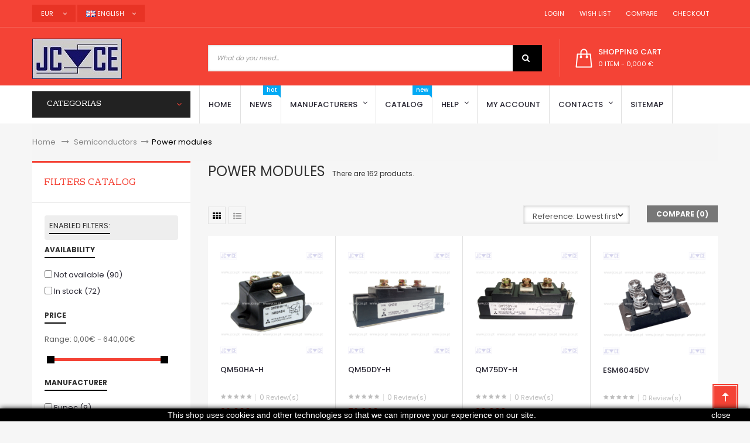

--- FILE ---
content_type: text/html; charset=utf-8
request_url: https://www.jcce.eu/en/141-power-modules
body_size: 27123
content:
<!DOCTYPE HTML> <!--[if lt IE 7]><html class="no-js lt-ie9 lt-ie8 lt-ie7" lang="en-us"><![endif]--> <!--[if IE 7]><html class="no-js lt-ie9 lt-ie8 ie7" lang="en-us"><![endif]--> <!--[if IE 8]><html class="no-js lt-ie9 ie8" lang="en-us"><![endif]--> <!--[if gt IE 8]><html class="no-js ie9" lang="en-us"><![endif]--><html lang="en-us" dir="ltr" class="ltr"><head><meta charset="utf-8" /><title>Power modules - JCCE</title><meta name="robots" content="index,follow" /><meta name="viewport" content="width=device-width, minimum-scale=0.25, maximum-scale=1.6, initial-scale=1.0" /><meta name="apple-mobile-web-app-capable" content="yes" /><link rel="icon" type="image/vnd.microsoft.icon" href="/img/favicon.ico?1695654758" /><link rel="shortcut icon" type="image/x-icon" href="/img/favicon.ico?1695654758" /><link rel="stylesheet" href="https://www.jcce.eu/themes/pf_golmart/cache/v_129_a73846a1613fd1cd2776cb0da65a0772_all.css" type="text/css" media="all" /><style type="text/css">.ac_results li img {
    max-width: 75px;
}</style> <style>.closeFontAwesome:before {
        content: "\f00d";
        font-family: "FontAwesome";
        display: inline-block;
        font-size: 23px;
        line-height: 23px;
        color: #FFFFFF;
        padding-right: 15px;
        cursor: pointer;
    }

    .closeButtonNormal {
        display: block;
        text-align: center;
        padding: 2px 5px;
        border-radius: 2px;
        color: #FFFFFF;
        background: #000000;
        cursor: pointer;
    }

    #cookieNotice p {
        margin: 0px;
        padding: 0px;
    }


    #cookieNoticeContent {
        
                
    }</style><div id="cookieNotice" style=" width: 100%; position: fixed; bottom:0px; box-shadow: 0px 0 10px 0 #000000; background: #000000; z-index: 9999; font-size: 14px; line-height: 1.3em; font-family: arial; left: 0px; text-align:center; color:#FFF; opacity: 1 "><div id="cookieNoticeContent" style="position:relative; margin:auto; width:100%; display:block;"><table style="width:100%;"><td style="text-align:center;"> This shop uses cookies and other technologies so that we can improve your experience on our site.</td><td style="width:80px; vertical-align:middle; padding-right:20px; text-align:right;"> <span class="closeButtonNormal" onclick="if (!window.__cfRLUnblockHandlers) return false; closeUeNotify()" data-cf-modified-67431ae561f9e9461040efe1-="">close</span></td></table></div></div>  <link rel="stylesheet" href="https://fonts.googleapis.com/css?family=Poppins:300,400,500,600,700&amp;subset=latin,latin-ext" type="text/css" media="all" /><link rel="stylesheet" href="https://fonts.googleapis.com/css?family=Rhodium+Libre&amp;subset=latin,latin-ext" type="text/css" media="all" /> <!--[if IE 8]> 
<script src="https://oss.maxcdn.com/libs/html5shiv/3.7.0/html5shiv.js"></script> 
<script src="https://oss.maxcdn.com/libs/respond.js/1.3.0/respond.min.js"></script> 
<script src='https://www.google.com/recaptcha/api.js'></script> <![endif]--><meta name="theme-color" content="#f44336"></head><body id="category" class="category category-141 category-power-modules hide-right-column lang_en layout-fullwidth" ><div id="page"> <header id="header" class="header-default"><div id="topbar" class="topbar"><div class="container"><div class="btn-group group-userinfo pull-right"><ul class="list-inline"><li id="header_user"><div class="group-title current hidden-md hidden-lg"><span class="sub-title">Settings</span>&nbsp;<span class="icon icon-angle-down"></span></div><ul class="list-style list-inline content_top"><li> <a href="https://www.jcce.eu/en/my-account" title="Login to your customer account" rel="nofollow"><span class="icon icon-user"></span>&nbsp;&nbsp;Login</a></li><li > <a href="https://www.jcce.eu/en/module/blockwishlist/mywishlist" title="My wishlists"><span class="icon icon-heart"></span>&nbsp;&nbsp;Wish List</a></li><li> <a href="https://www.jcce.eu/en/products-comparison" title="Compare"><span class="icon icon-refresh"></span>&nbsp;&nbsp;Compare</a></li><li class="last"><a href="https://www.jcce.eu/en/order" title="Checkout" class="last"><span class="icon icon-shopping-cart"></span>&nbsp;&nbsp;Checkout</a></li></ul></li></ul></div><div id="currencies-block-top" class="pull-left btn-group"><form id="setCurrency" action="/en/141-power-modules" method="post"><div class="group-title current"> <input type="hidden" name="id_currency" id="id_currency" value=""/> <input type="hidden" name="SubmitCurrency" value="" /> <span>EUR</span> &nbsp;<span class="icon icon-angle-down"></span></div><ul id="first-currencies" class="currencies_ul toogle_content"><li > <a href="javascript:setCurrency(1);" rel="nofollow" title="Dollar (USD)"> Dollar (USD) </a></li><li class="selected"> <a href="javascript:setCurrency(2);" rel="nofollow" title="Euro (EUR)"> Euro (EUR) </a></li><li > <a href="javascript:setCurrency(3);" rel="nofollow" title="Pound (GBP)"> Pound (GBP) </a></li><li > <a href="javascript:setCurrency(4);" rel="nofollow" title="Real (BRL)"> Real (BRL) </a></li></ul></form></div><div id="languages-block-top" class="pull-left btn-group"><div class="group-title current"><span><img alt="en" height="11" span="" src="https://www.jcce.eu/img/l/1.jpg" width="16" style="margin-right: 3px;"/>English</span>&nbsp;<span class="icon icon-angle-down"></span></div><ul id="first-languages" class="languages-block_ul toogle_content"><li class="selected"> <span><img alt="en" height="11" span="" src="https://www.jcce.eu/img/l/1.jpg" width="16" style="margin-right: 3px;"/>English</span></li><li > <a href="https://www.jcce.eu/pt/141-modulos-de-potencia" title="Português (Portuguese)"> <span><img alt="pt" height="11" span="" src="https://www.jcce.eu/img/l/2.jpg" width="16" style="margin-right: 3px;"/>Português</span> </a></li><li > <a href="https://www.jcce.eu/es/141-modulos-de-potencia" title="Español (Spanish)"> <span><img alt="es" height="11" span="" src="https://www.jcce.eu/img/l/4.jpg" width="16" style="margin-right: 3px;"/>Español</span> </a></li><li > <a href="https://www.jcce.eu/fr/141-modules-de-puissance" title="Français (French)"> <span><img alt="fr" height="11" span="" src="https://www.jcce.eu/img/l/6.jpg" width="16" style="margin-right: 3px;"/>Français</span> </a></li><li > <a href="https://www.jcce.eu/it/141-moduli-di-potenza" title="Italiano (Italian)"> <span><img alt="it" height="11" span="" src="https://www.jcce.eu/img/l/7.jpg" width="16" style="margin-right: 3px;"/>Italiano</span> </a></li></ul></div></div></div><div id="header-main" class="header"><div class="container"><div class="row"><div id="header_logo" class="col-xs-12 col-sm-12 col-md-3 col-lg-3 inner"><div id="logo-theme" class="logo-store"> <a href="https://www.jcce.eu/" title="JCCE"> <img class="logo img-responsive " src="https://www.jcce.eu/img/jcce-logo-1514832894.jpg" alt="JCCE"/> </a></div></div><div class="col-xs-12 col-sm-8 col-md-6 col-lg-6"><div id="pts_search_block_top"><div class="pts-search"><form method="get" action="https://www.jcce.eu/en/search" id="searchbox"> <input type="hidden" name="controller" value="search" /><div class="input-group"> <input type="hidden" name="orderby" value="position" /> <input type="hidden" name="orderway" value="desc" /> <input class="search_query form-control" type="text" placeholder="What do you need..." id="pts_search_query_top" name="search_query" value="" /><div class="input-group-btn"></div> <button type="submit" name="submit_search" class="button-search"> <span class="icon icon-search"></span> </button></div></form></div></div>  </div><div class="header-right col-xs-12 col-sm-4 col-md-3 col-lg-3"><div id="pts-mini-cart" class=" clearfix"><div id="cart" class="shopping_cart"><div class="heading"><div class="mini-cart cart-inner"> <a href="https://www.jcce.eu/en/order" title="View my shopping cart" rel="nofollow"> <span class="cart-title">shopping cart</span> <span class="ajax_cart_quantity mini-cart-count unvisible">0</span> <span class="ajax_cart_product_txt unvisible">item</span> <span class="ajax_cart_product_txt_s unvisible">items</span> <span class="ajax_cart_total unvisible"> </span> <span class="ajax_cart_no_product"> <span class="mini-cart-count">0 item</span> - <span>0,000 €</span> </span> </a></div></div><div class="cart_block block exclusive content "><div class="block_content"><div class="cart_block_list"><p class="cart_block_no_products"> No products</p><div class="cart-prices mini-cart-total"><div class="cart-prices-line first-line"> <span class="price cart_block_shipping_cost ajax_cart_shipping_cost unvisible"> To be determined </span> <span class="unvisible"> Shipping </span></div><div class="cart-prices-line last-line"> <span class="price cart_block_total ajax_block_cart_total">0,000 €</span> <span>Total</span></div><p> Prices are tax excluded</p></div><p class="cart-buttons clearfix"> <a id="button_order_cart" class="btn btn-default button button-small pull-right" href="https://www.jcce.eu/en/order" title="Check out" rel="nofollow"> <span> Check out<i class="icon-chevron-right right"></i> </span> </a></p></div></div></div></div></div><div id="layer_cart"><div class="clearfix"><div class="layer_cart_product col-xs-12 col-md-6"> <span class="cross" title="Close window"></span> <span class="title"> <i class="icon-check"></i>Product successfully added to your shopping cart </span><div class="product-image-container layer_cart_img"></div><div class="layer_cart_product_info"> <span id="layer_cart_product_title" class="product-name"></span> <span id="layer_cart_product_attributes"></span><div> <strong class="dark">Quantity</strong> <span id="layer_cart_product_quantity"></span></div><div> <strong class="dark">Total</strong> <span id="layer_cart_product_price"></span></div></div></div><div class="layer_cart_cart col-xs-12 col-md-6"> <span class="title"> <span class="ajax_cart_product_txt_s unvisible"> There are <span class="ajax_cart_quantity">0</span> items in your cart. </span> <span class="ajax_cart_product_txt "> There is 1 item in your cart. </span> </span><div class="layer_cart_row"> <strong class="dark"> Total products (tax excl.) </strong> <span class="ajax_block_products_total"> </span></div><div class="layer_cart_row"> <strong class="dark unvisible"> Total shipping&nbsp;(tax excl.) </strong> <span class="ajax_cart_shipping_cost unvisible"> To be determined </span></div><div class="layer_cart_row"> <strong class="dark"> Total (tax excl.) </strong> <span class="ajax_block_cart_total"> </span></div><div class="button-container"> <span class="continue btn btn-default button exclusive-medium" title="Continue shopping"> <span> <i class="icon-chevron-left left"></i>Continue shopping </span> </span> <a class="btn btn-default button button-medium pull-right" href="https://www.jcce.eu/en/order" title="Proceed to checkout" rel="nofollow"> <span> Proceed to checkout<i class="icon-chevron-right right"></i> </span> </a></div></div></div><div class="crossseling"></div></div><div class="layer_cart_overlay"></div></div></div></div></div><div id="pts-mainnav"><div class="container"><div class="wrap"><div class="inner"><div class="row"><div class="left verticalmenu col-xs-12 col-sm-12 col-md-3 col-lg-3"><div id="pts-verticalmenu" class="dropdown block"><div class="verticalmenu navbar navbar-default" role="navigation"><h4 class="title_block dropdown-toggle" data-target=".navbar-ex2-collapse" data-toggle="collapse"> <span>Categorias</span> <span class="icon icon-angle-down"></span></h4><div class="pts-verticalmenu navbar-collapse collapse navbar-ex2-collapse"><ul class="nav navbar-nav verticalmenu"><li class=" aligned-left parent dropdown " > <a href="https://www.jcce.eu/en/58-switches" class="dropdown-toggle" data-toggle="dropdown" target="_self"><span class="hasicon menu-icon" style="background:url('https://www.jcce.eu/modules/ptsverticalmenu/img/1453950692_switch.png') no-repeat;"><span class="menu-title">Switches</span></span><b class="caret"></b></a><div class="dropdown-menu" style="width:250px" ><div class="dropdown-menu-inner"><div class="row"><div class="mega-col col-sm-12" ><div class="mega-col-inner"><div class="pts-widget"><div class="widget-subcategories"><div class="widget-inner"><div class="widget-heading">Relays</div><ul><li class="clearfix"> <a href="https://www.jcce.eu/en/99-electromagnetic" title="Electromagnetic" class="img"> Electromagnetic </a></li><li class="clearfix"> <a href="https://www.jcce.eu/en/187-solid-state-ssr" title="Solid State (SSR)" class="img"> Solid State (SSR) </a></li><li class="clearfix"> <a href="https://www.jcce.eu/en/193-time-relays" title="Time Relays" class="img"> Time Relays </a></li><li class="clearfix"> <a href="https://www.jcce.eu/en/199-reed" title="Reed" class="img"> Reed </a></li><li class="clearfix"> <a href="https://www.jcce.eu/en/221-accessories" title="Accessories" class="img"> Accessories </a></li></ul></div></div></div></div></div></div><div class="row"><div class="mega-col col-sm-12" ><div class="mega-col-inner"><div class="pts-widget"><div class="widget-subcategories"><div class="widget-inner"><div class="widget-heading">Mechanical</div><ul><li class="clearfix"> <a href="https://www.jcce.eu/en/59-push-button-switches" title="Push button switches" class="img"> Push button switches </a></li><li class="clearfix"> <a href="https://www.jcce.eu/en/76-switches" title="Switches" class="img"> Switches </a></li><li class="clearfix"> <a href="https://www.jcce.eu/en/317-contactors" title="Contactors" class="img"> Contactors </a></li><li class="clearfix"> <a href="https://www.jcce.eu/en/122-switches-on-off" title="Switches (ON-OFF)" class="img"> Switches (ON-OFF) </a></li><li class="clearfix"> <a href="https://www.jcce.eu/en/138-micro-switches" title="Micro switches" class="img"> Micro switches </a></li><li class="clearfix"> <a href="https://www.jcce.eu/en/226-accessories" title="Accessories" class="img"> Accessories </a></li></ul></div></div></div></div></div></div></div></div></li><li class=" aligned-left parent dropdown " > <a href="https://www.jcce.eu/en/244-equipment" class="dropdown-toggle" data-toggle="dropdown" target="_self"><span class="hasicon menu-icon" style="background:url('https://www.jcce.eu/modules/ptsverticalmenu/img/1453950441_settings.png') no-repeat;"><span class="menu-title">Equipment</span></span><b class="caret"></b></a><div class="dropdown-menu" style="width:400px" ><div class="dropdown-menu-inner"><div class="row"><div class="mega-col col-sm-6" ><div class="mega-col-inner"><div class="pts-widget"><div class="widget-subcategories"><div class="widget-inner"><div class="widget-heading">Consumables</div><ul><li class="clearfix"> <a href="https://www.jcce.eu/en/301-cable-ties" title="Cable Ties" class="img"> Cable Ties </a></li><li class="clearfix"> <a href="https://www.jcce.eu/en/302-fixing-tapes" title="Fixing tapes" class="img"> Fixing tapes </a></li><li class="clearfix"> <a href="https://www.jcce.eu/en/132-heat-shrink-tubes" title="Heat Shrink Tubes" class="img"> Heat Shrink Tubes </a></li><li class="clearfix"> <a href="https://www.jcce.eu/en/188-sprays" title="Sprays" class="img"> Sprays </a></li></ul></div></div></div><div class="pts-widget"><div class="widget-subcategories"><div class="widget-inner"><div class="widget-heading">Measuring Instruments</div><ul><li class="clearfix"> <a href="https://www.jcce.eu/en/272-ammeters" title="Ammeters" class="img"> Ammeters </a></li><li class="clearfix"> <a href="https://www.jcce.eu/en/52-banana" title="Banana" class="img"> Banana </a></li><li class="clearfix"> <a href="https://www.jcce.eu/en/81-crocodile-clips" title="Crocodile Clips" class="img"> Crocodile Clips </a></li><li class="clearfix"> <a href="https://www.jcce.eu/en/121-others" title="Others" class="img"> Others </a></li><li class="clearfix"> <a href="https://www.jcce.eu/en/146-multimeters" title="Multimeters" class="img"> Multimeters </a></li><li class="clearfix"> <a href="https://www.jcce.eu/en/166-clamp-meter" title="Clamp meter" class="img"> Clamp meter </a></li><li class="clearfix"> <a href="https://www.jcce.eu/en/273-voltmeters" title="Voltmeters" class="img"> Voltmeters </a></li><li class="clearfix"> <a href="https://www.jcce.eu/en/225-accessories" title="Accessories" class="img"> Accessories </a></li></ul></div></div></div></div></div><div class="mega-col col-sm-6" ><div class="mega-col-inner"><div class="pts-widget"><div class="widget-subcategories"><div class="widget-inner"><div class="widget-heading">Tools</div><ul><li class="clearfix"> <a href="https://www.jcce.eu/en/36-pliers" title="Pliers" class="img"> Pliers </a></li><li class="clearfix"> <a href="https://www.jcce.eu/en/60-screwdrivers" title="Screwdrivers" class="img"> Screwdrivers </a></li><li class="clearfix"> <a href="https://www.jcce.eu/en/65-desktop-magnifiers" title="Desktop Magnifiers" class="img"> Desktop Magnifiers </a></li><li class="clearfix"> <a href="https://www.jcce.eu/en/70-printed-circuit" title="Printed circuit" class="img"> Printed circuit </a></li><li class="clearfix"> <a href="https://www.jcce.eu/en/303-tweezers" title="Tweezers" class="img"> Tweezers </a></li><li class="clearfix"> <a href="https://www.jcce.eu/en/123-kits" title="Kits" class="img"> Kits </a></li><li class="clearfix"> <a href="https://www.jcce.eu/en/91-others" title="Others" class="img"> Others </a></li></ul></div></div></div><div class="pts-widget"><div class="widget-subcategories"><div class="widget-inner"><div class="widget-heading">Soldering and Welding Equipment</div><ul><li class="clearfix"> <a href="https://www.jcce.eu/en/85-desoldering" title="Desoldering" class="img"> Desoldering </a></li><li class="clearfix"> <a href="https://www.jcce.eu/en/103-soldering-irons-and-guns" title="Soldering irons and guns" class="img"> Soldering irons and guns </a></li><li class="clearfix"> <a href="https://www.jcce.eu/en/185-solders" title="Solders" class="img"> Solders </a></li><li class="clearfix"> <a href="https://www.jcce.eu/en/224-accessories" title="Accessories" class="img"> Accessories </a></li></ul></div></div></div></div></div></div></div></div></li><li class=" aligned-left parent dropdown " > <a href="https://www.jcce.eu/en/33-power-sources" class="dropdown-toggle" data-toggle="dropdown" target="_self"><span class="hasicon menu-icon" style="background:url('https://www.jcce.eu/modules/ptsverticalmenu/img/1453951889_light-bulb.png') no-repeat;"><span class="menu-title">Power Sources</span></span><b class="caret"></b></a><div class="dropdown-menu" style="width:400px" ><div class="dropdown-menu-inner"><div class="row"><div class="mega-col col-sm-6" ><div class="mega-col-inner"><div class="pts-widget"><div class="widget-subcategories"><div class="widget-inner"><div class="widget-heading">Power Supplies</div><ul><li class="clearfix"> <a href="https://www.jcce.eu/en/40-mains-power-supplies" title="Mains Power supplies" class="img"> Mains Power supplies </a></li><li class="clearfix"> <a href="https://www.jcce.eu/en/79-dc-ac-converters" title="DC / AC converters" class="img"> DC / AC converters </a></li><li class="clearfix"> <a href="https://www.jcce.eu/en/80-dc-dc-converters" title="DC / DC converters" class="img"> DC / DC converters </a></li><li class="clearfix"> <a href="https://www.jcce.eu/en/118-industrial" title="Industrial" class="img"> Industrial </a></li><li class="clearfix"> <a href="https://www.jcce.eu/en/325-for-pcb" title="For PCB" class="img"> For PCB </a></li><li class="clearfix"> <a href="https://www.jcce.eu/en/160-for-computers" title="For computers" class="img"> For computers </a></li><li class="clearfix"> <a href="https://www.jcce.eu/en/161-laboratory" title="Laboratory" class="img"> Laboratory </a></li></ul></div></div></div></div></div><div class="mega-col col-sm-6" ><div class="mega-col-inner"><div class="pts-widget"><div class="widget-subcategories"><div class="widget-inner"><div class="widget-heading">Batteries and Cells</div><ul><li class="clearfix"> <a href="https://www.jcce.eu/en/34-alkaline" title="Alkaline" class="img"> Alkaline </a></li><li class="clearfix"> <a href="https://www.jcce.eu/en/137-alkaline-button" title="Alkaline (button)" class="img"> Alkaline (button) </a></li><li class="clearfix"> <a href="https://www.jcce.eu/en/53-acid-cells" title="Acid Cells" class="img"> Acid Cells </a></li><li class="clearfix"> <a href="https://www.jcce.eu/en/130-lithium" title="Lithium" class="img"> Lithium </a></li><li class="clearfix"> <a href="https://www.jcce.eu/en/131-lithium-button" title="Lithium (button)" class="img"> Lithium (button) </a></li><li class="clearfix"> <a href="https://www.jcce.eu/en/176-rechargeable" title="Rechargeable" class="img"> Rechargeable </a></li><li class="clearfix"> <a href="https://www.jcce.eu/en/178-silver" title="Silver" class="img"> Silver </a></li></ul></div></div></div></div></div></div><div class="row"><div class="mega-col col-sm-6" ><div class="mega-col-inner"><div class="pts-widget"><div class="widget-subcategories"><div class="widget-inner"><div class="widget-heading">Lighting</div><ul><li class="clearfix"> <a href="https://www.jcce.eu/en/117-indicators" title="Indicators" class="img"> Indicators </a></li><li class="clearfix"> <a href="https://www.jcce.eu/en/124-lamps" title="Lamps" class="img"> Lamps </a></li><li class="clearfix"> <a href="https://www.jcce.eu/en/125-flashlights" title="Flashlights" class="img"> Flashlights </a></li><li class="clearfix"> <a href="https://www.jcce.eu/en/127-leds" title="Leds" class="img"> Leds </a></li></ul></div></div></div></div></div><div class="mega-col col-sm-6" ><div class="mega-col-inner"><div class="pts-widget"><div class="widget-subcategories"><div class="widget-inner"><div class="widget-heading">Transformers</div><ul><li class="clearfix"> <a href="https://www.jcce.eu/en/84-impulse" title="Impulse" class="img"> Impulse </a></li><li class="clearfix"> <a href="https://www.jcce.eu/en/227-mains" title="Mains" class="img"> Mains </a></li><li class="clearfix"> <a href="https://www.jcce.eu/en/98-electronic" title="Electronic" class="img"> Electronic </a></li><li class="clearfix"> <a href="https://www.jcce.eu/en/158-pcb-transformers" title="PCB Transformers" class="img"> PCB Transformers </a></li><li class="clearfix"> <a href="https://www.jcce.eu/en/209-variacs" title="Variacs" class="img"> Variacs </a></li></ul></div></div></div></div></div></div></div></div></li><li class=" aligned-left parent dropdown " > <a href="https://www.jcce.eu/en/37-connectors" class="dropdown-toggle" data-toggle="dropdown" target="_self"><span class="hasicon menu-icon" style="background:url('https://www.jcce.eu/modules/ptsverticalmenu/img/1453950814_Plug.png') no-repeat;"><span class="menu-title">Connectors</span></span><b class="caret"></b></a><div class="dropdown-menu" style="width:400px" ><div class="dropdown-menu-inner"><div class="row"><div class="mega-col col-sm-6" ><div class="mega-col-inner"><div class="pts-widget"><div class="widget-subcategories"><div class="widget-inner"><div class="widget-heading">Power connectors</div><ul><li class="clearfix"> <a href="https://www.jcce.eu/en/39-ac" title="AC" class="img"> AC </a></li><li class="clearfix"> <a href="https://www.jcce.eu/en/83-dc" title="DC" class="img"> DC </a></li><li class="clearfix"> <a href="https://www.jcce.eu/en/128-terminal-blocks" title="Terminal blocks" class="img"> Terminal blocks </a></li><li class="clearfix"> <a href="https://www.jcce.eu/en/129-terminal-blocks-pcb-mount" title="Terminal blocks PCB mount" class="img"> Terminal blocks PCB mount </a></li></ul></div></div></div></div></div><div class="mega-col col-sm-6" ><div class="mega-col-inner"><div class="pts-widget"><div class="widget-subcategories"><div class="widget-inner"><div class="widget-heading">Audio-video connectors</div><ul><li class="clearfix"> <a href="https://www.jcce.eu/en/43-audio" title="Audio" class="img"> Audio </a></li><li class="clearfix"> <a href="https://www.jcce.eu/en/139-microphone-connectors" title="Microphone connectors" class="img"> Microphone connectors </a></li><li class="clearfix"> <a href="https://www.jcce.eu/en/175-rca" title="RCA" class="img"> RCA </a></li><li class="clearfix"> <a href="https://www.jcce.eu/en/214-xlr" title="XLR" class="img"> XLR </a></li></ul></div></div></div></div></div></div><div class="row"><div class="mega-col col-sm-6" ><div class="mega-col-inner"><div class="pts-widget"><div class="widget-subcategories"><div class="widget-inner"><div class="widget-heading">Data connectors</div><ul><li class="clearfix"> <a href="https://www.jcce.eu/en/54-bnc" title="BNC" class="img"> BNC </a></li><li class="clearfix"> <a href="https://www.jcce.eu/en/86-din-41612" title="DIN 41612" class="img"> DIN 41612 </a></li><li class="clearfix"> <a href="https://www.jcce.eu/en/114-idc" title="IDC" class="img"> IDC </a></li><li class="clearfix"> <a href="https://www.jcce.eu/en/140-rj" title="RJ" class="img"> RJ </a></li><li class="clearfix"> <a href="https://www.jcce.eu/en/189-sub-d" title="Sub-D" class="img"> Sub-D </a></li></ul></div></div></div></div></div><div class="mega-col col-sm-6" ><div class="mega-col-inner"><div class="pts-widget"><div class="widget-html"><div class="widget-inner"><div class='widget-heading'>Others connectors</div><ul><li class='clearfix'><a href='https://www.jcce.eu/en/243-push-on-connectors-and-cable-terminals' title=' Push-on connectors and cable terminals ' class='img'> Push-on connectors and cable terminals </a></li><li class='clearfix'><a href='https://www.jcce.eu/en/220-others' title=' Others ' class='img'> Others </a></li></ul></div></div></div></div></div></div></div></div></li><li class=" aligned-left parent dropdown " > <a href="https://www.jcce.eu/en/5-fuses" class="dropdown-toggle" data-toggle="dropdown" target="_self"><span class="hasicon menu-icon" style="background:url('https://www.jcce.eu/modules/ptsverticalmenu/img/1453950948_Iconfinder_0048_Shield.png') no-repeat;"><span class="menu-title">Fuses</span></span><b class="caret"></b></a><div class="dropdown-menu" style="width:400px" ><div class="dropdown-menu-inner"><div class="row"><div class="mega-col col-sm-6" ><div class="mega-col-inner"><div class="pts-widget"><div class="widget-subcategories"><div class="widget-inner"><div class="widget-heading">Fuses</div><ul><li class="clearfix"> <a href="https://www.jcce.eu/en/23-5x20mm" title="5x20mm" class="img"> 5x20mm </a></li><li class="clearfix"> <a href="https://www.jcce.eu/en/24-5x25mm" title="5x25mm" class="img"> 5x25mm </a></li><li class="clearfix"> <a href="https://www.jcce.eu/en/290-5x30mm" title="5x30mm" class="img"> 5x30mm </a></li><li class="clearfix"> <a href="https://www.jcce.eu/en/265-63x25mm" title="6,3x25mm" class="img"> 6,3x25mm </a></li><li class="clearfix"> <a href="https://www.jcce.eu/en/25-63x32mm" title="6,3x32mm" class="img"> 6,3x32mm </a></li><li class="clearfix"> <a href="https://www.jcce.eu/en/26-85x315mm" title="8,5x31,5mm" class="img"> 8,5x31,5mm </a></li><li class="clearfix"> <a href="https://www.jcce.eu/en/6-10x35mm" title="10x35mm" class="img"> 10x35mm </a></li><li class="clearfix"> <a href="https://www.jcce.eu/en/7-10x38mm" title="10x38mm" class="img"> 10x38mm </a></li><li class="clearfix"> <a href="https://www.jcce.eu/en/11-14x51mm" title="14x51mm" class="img"> 14x51mm </a></li><li class="clearfix"> <a href="https://www.jcce.eu/en/12-20x127mm" title="20x127mm" class="img"> 20x127mm </a></li><li class="clearfix"> <a href="https://www.jcce.eu/en/13-22x58mm" title="22x58mm" class="img"> 22x58mm </a></li><li class="clearfix"> <a href="https://www.jcce.eu/en/17-27x60mm" title="27x60mm" class="img"> 27x60mm </a></li><li class="clearfix"> <a href="https://www.jcce.eu/en/275-36x127mm" title="36x127mm" class="img"> 36x127mm </a></li><li class="clearfix"> <a href="https://www.jcce.eu/en/46-automotive" title="Automotive" class="img"> Automotive </a></li></ul></div></div></div></div></div><div class="mega-col col-sm-6" ><div class="mega-col-inner"><div class="pts-widget"><div class="widget-html"><div class="widget-inner"><ul><li class='clearfix'><a href='https://www.jcce.eu/en/72-class-j' title='Class J' class='img'> Class J</a></li><li class='clearfix'><a href='https://www.jcce.eu/en/276-class-rk' title='Class RK' class='img'> Class RK</a></li><li class='clearfix'><a href='https://www.jcce.eu/en/78-square-body' title='Square body' class='img'> Square body </a></li><li class='clearfix'><a href='https://www.jcce.eu/en/296-square-body-with-blades' title='Square body with blades' class='img'>Square body with blades</a></li><li class='clearfix'><a href='https://www.jcce.eu/en/101-standard-blades' title='Standard Blades' class='img'> Standard Blades </a></li><li class='clearfix'><a href='https://www.jcce.eu/en/135-medium-high-voltage' title='Medium / high voltage' class='img'> Medium / high voltage </a></li><li class='clearfix'><a href='https://www.jcce.eu/en/155-german-standard' title='German standard' class='img'> German standard </a></li><li class='clearfix'><a href='https://www.jcce.eu/en/156-american-standard' title='American standard' class='img'> American standard </a></li><li class='clearfix'><a href='https://www.jcce.eu/en/157-british-standard' title='British standard' class='img'> British standard </a></li><li class='clearfix'><a href='https://www.jcce.eu/en/159-for-pcb' title='For PCB' class='img'> For PCB </a></li><li class='clearfix'><a href='https://www.jcce.eu/en/194-thermal' title='Thermal' class='img'> Thermal </a></li><li class='clearfix'><a href='https://www.jcce.eu/en/198-bottle-type' title='Bottle type' class='img'> Bottle type </a></li><li class='clearfix'><a href='https://www.jcce.eu/en/92-others' title='Others' class='img'> Others </a></li><li class='clearfix'><a href='https://www.jcce.eu/en/31-accessories' title='Accessories' class='img'> Accessories </a></li></ul></div></div></div></div></div></div></div></div></li><li class=" aligned-left parent dropdown " > <a href="https://www.jcce.eu/en/29-passives" class="dropdown-toggle" data-toggle="dropdown" target="_self"><span class="hasicon menu-icon" style="background:url('https://www.jcce.eu/modules/ptsverticalmenu/img/1453951380_resistor.png') no-repeat;"><span class="menu-title">Passives</span></span><b class="caret"></b></a><div class="dropdown-menu" style="width:600px" ><div class="dropdown-menu-inner"><div class="row"><div class="mega-col col-sm-4" ><div class="mega-col-inner"><div class="pts-widget"><div class="widget-subcategories"><div class="widget-inner"><div class="widget-heading">Capacitors</div><ul><li class="clearfix"> <a href="https://www.jcce.eu/en/69-ceramic" title="Ceramic" class="img"> Ceramic </a></li><li class="clearfix"> <a href="https://www.jcce.eu/en/96-electrolytic" title="Electrolytic" class="img"> Electrolytic </a></li><li class="clearfix"> <a href="https://www.jcce.eu/en/256-for-lighting" title="For lighting" class="img"> For lighting </a></li><li class="clearfix"> <a href="https://www.jcce.eu/en/163-for-motors" title="For motors" class="img"> For motors </a></li><li class="clearfix"> <a href="https://www.jcce.eu/en/168-polypropylene" title="Polypropylene" class="img"> Polypropylene </a></li><li class="clearfix"> <a href="https://www.jcce.eu/en/190-supercapacitors" title="Supercapacitors" class="img"> Supercapacitors </a></li><li class="clearfix"> <a href="https://www.jcce.eu/en/222-others" title="Others" class="img"> Others </a></li><li class="clearfix"> <a href="https://www.jcce.eu/en/228-accessories" title="Accessories" class="img"> Accessories </a></li></ul></div></div></div></div></div><div class="mega-col col-sm-4" ><div class="mega-col-inner"><div class="pts-widget"><div class="widget-subcategories"><div class="widget-inner"><div class="widget-heading">Potentiometers</div><ul><li class="clearfix"> <a href="https://www.jcce.eu/en/57-wirewound" title="Wirewound" class="img"> Wirewound </a></li><li class="clearfix"> <a href="https://www.jcce.eu/en/67-carbon" title="Carbon" class="img"> Carbon </a></li><li class="clearfix"> <a href="https://www.jcce.eu/en/74-cermet" title="Cermet" class="img"> Cermet </a></li><li class="clearfix"> <a href="https://www.jcce.eu/en/179-rheostats" title="Rheostats" class="img"> Rheostats </a></li><li class="clearfix"> <a href="https://www.jcce.eu/en/30-accessories" title="Accessories" class="img"> Accessories </a></li></ul></div></div></div></div></div><div class="mega-col col-sm-4" ><div class="mega-col-inner"><div class="pts-widget"><div class="widget-html"><div class="widget-inner"><div class='widget-heading'>Others passives</div><ul><li class='clearfix'><a href='https://www.jcce.eu/en/257-filters' title='Filters' class='img'>Filters</a></li><li class='clearfix'><a href='https://www.jcce.eu/en/119-inductors' title='Inductors' class='img'> Inductors </a></li><li class='clearfix'><a href='https://www.jcce.eu/en/151-resonators' title='Resonators' class='img'> Resonators </a></li><li class='clearfix'><a href='https://www.jcce.eu/en/269-surge-arrestors' title='Surge Arrestors' class='img'> Surge Arrestors</a></li><li class='clearfix'><a href='https://www.jcce.eu/en/196-thermistors' title='Thermistors' class='img'> Thermistors </a></li><li class='clearfix'><a href='https://www.jcce.eu/en/210-varistors' title='Varistors' class='img'> Varistors </a></li></ul></div></div></div></div></div></div><div class="row"><div class="mega-col col-sm-4" ><div class="mega-col-inner"><div class="pts-widget"><div class="widget-subcategories"><div class="widget-inner"><div class="widget-heading">Resistors</div><ul><li class="clearfix"> <a href="https://www.jcce.eu/en/55-wire-wound" title="Wire-wound" class="img"> Wire-wound </a></li><li class="clearfix"> <a href="https://www.jcce.eu/en/56-wire-wound-with-heatsink" title="Wire-wound with heatsink" class="img"> Wire-wound with heatsink </a></li><li class="clearfix"> <a href="https://www.jcce.eu/en/230-carbon" title="Carbon" class="img"> Carbon </a></li><li class="clearfix"> <a href="https://www.jcce.eu/en/136-metal-film" title="Metal Film" class="img"> Metal Film </a></li><li class="clearfix"> <a href="https://www.jcce.eu/en/152-others" title="Others" class="img"> Others </a></li></ul></div></div></div></div></div><div class="mega-col col-sm-4" ><div class="mega-col-inner"><div class="pts-widget"><div class="widget-subcategories"><div class="widget-inner"><div class="widget-heading">Trimmers</div><ul><li class="clearfix"> <a href="https://www.jcce.eu/en/149-multiturn" title="Multiturn" class="img"> Multiturn </a></li><li class="clearfix"> <a href="https://www.jcce.eu/en/206-single-turn" title="Single Turn" class="img"> Single Turn </a></li><li class="clearfix"> <a href="https://www.jcce.eu/en/219-accessories" title="Accessories" class="img"> Accessories </a></li></ul></div></div></div></div></div></div></div></div></li><li class=" aligned-left parent dropdown " > <a href="https://www.jcce.eu/en/3-semiconductors" class="dropdown-toggle" data-toggle="dropdown" target="_self"><span class="hasicon menu-icon" style="background:url('https://www.jcce.eu/modules/ptsverticalmenu/img/1453951265_25.png') no-repeat;"><span class="menu-title">Semiconductors</span></span><b class="caret"></b></a><div class="dropdown-menu" style="width:250px" ><div class="dropdown-menu-inner"><div class="row"><div class="mega-col col-sm-12" ><div class="mega-col-inner"><div class="pts-widget"><div class="widget-subcategories"><div class="widget-inner"><div class="widget-heading">Semiconductors</div><ul><li class="clearfix"> <a href="https://www.jcce.eu/en/71-integrated-circuits" title="Integrated Circuits" class="img"> Integrated Circuits </a></li><li class="clearfix"> <a href="https://www.jcce.eu/en/87-diodes" title="Diodes" class="img"> Diodes </a></li><li class="clearfix"> <a href="https://www.jcce.eu/en/88-power-diodes" title="Power diodes" class="img"> Power diodes </a></li><li class="clearfix"> <a href="https://www.jcce.eu/en/89-zener-diodes" title="Zener Diodes" class="img"> Zener Diodes </a></li><li class="clearfix"> <a href="https://www.jcce.eu/en/108-photodiodes" title="Photodiodes" class="img"> Photodiodes </a></li><li class="clearfix"> <a href="https://www.jcce.eu/en/115-igbts" title="IGBTs" class="img"> IGBTs </a></li><li class="clearfix"> <a href="https://www.jcce.eu/en/141-power-modules" title="Power modules" class="img"> Power modules </a></li><li class="clearfix"> <a href="https://www.jcce.eu/en/143-mosfets" title="Mosfets" class="img"> Mosfets </a></li><li class="clearfix"> <a href="https://www.jcce.eu/en/170-bridge-rectifiers" title="Bridge rectifiers" class="img"> Bridge rectifiers </a></li><li class="clearfix"> <a href="https://www.jcce.eu/en/177-regulators" title="Regulators" class="img"> Regulators </a></li><li class="clearfix"> <a href="https://www.jcce.eu/en/200-thyristors" title="Thyristors" class="img"> Thyristors </a></li><li class="clearfix"> <a href="https://www.jcce.eu/en/202-transistors" title="Transistors" class="img"> Transistors </a></li><li class="clearfix"> <a href="https://www.jcce.eu/en/203-triacs" title="Triacs" class="img"> Triacs </a></li><li class="clearfix"> <a href="https://www.jcce.eu/en/218-accessories" title="Accessories" class="img"> Accessories </a></li></ul></div></div></div></div></div></div></div></div></li><li class=" aligned-left parent dropdown " > <a href="https://www.jcce.eu/en/8-ventilation" class="dropdown-toggle" data-toggle="dropdown" target="_self"><span class="hasicon menu-icon" style="background:url('https://www.jcce.eu/modules/ptsverticalmenu/img/1453951147_fan.png') no-repeat;"><span class="menu-title">Ventilation</span></span><b class="caret"></b></a><div class="dropdown-menu" style="width:400px" ><div class="dropdown-menu-inner"><div class="row"><div class="mega-col col-sm-6" ><div class="mega-col-inner"><div class="pts-widget"><div class="widget-subcategories"><div class="widget-inner"><div class="widget-heading">AC Fans</div><ul><li class="clearfix"> <a href="https://www.jcce.eu/en/15-24vac" title="24Vac" class="img"> 24Vac </a></li><li class="clearfix"> <a href="https://www.jcce.eu/en/9-115vac" title="115Vac" class="img"> 115Vac </a></li><li class="clearfix"> <a href="https://www.jcce.eu/en/14-230vac" title="230Vac" class="img"> 230Vac </a></li><li class="clearfix"> <a href="https://www.jcce.eu/en/19-400vac" title="400Vac" class="img"> 400Vac </a></li></ul></div></div></div></div></div><div class="mega-col col-sm-6" ><div class="mega-col-inner"><div class="pts-widget"><div class="widget-subcategories"><div class="widget-inner"><div class="widget-heading">DC Fans</div><ul><li class="clearfix"> <a href="https://www.jcce.eu/en/22-5vdc" title="5Vdc" class="img"> 5Vdc </a></li><li class="clearfix"> <a href="https://www.jcce.eu/en/10-12vdc" title="12Vdc" class="img"> 12Vdc </a></li><li class="clearfix"> <a href="https://www.jcce.eu/en/16-24vdc" title="24Vdc" class="img"> 24Vdc </a></li><li class="clearfix"> <a href="https://www.jcce.eu/en/20-48vdc" title="48Vdc" class="img"> 48Vdc </a></li></ul></div></div></div></div></div></div><div class="row"><div class="mega-col col-sm-6" ><div class="mega-col-inner"><div class="pts-widget"><div class="widget-subcategories"><div class="widget-inner"><div class="widget-heading">Fans accessories</div><ul><li class="clearfix"> <a href="https://www.jcce.eu/en/111-metal-grids" title="Metal grids" class="img"> Metal grids </a></li><li class="clearfix"> <a href="https://www.jcce.eu/en/112-plastic-grids" title="Plastic grids" class="img"> Plastic grids </a></li><li class="clearfix"> <a href="https://www.jcce.eu/en/154-others-accessories" title="Others accessories" class="img"> Others accessories </a></li></ul></div></div></div></div></div><div class="mega-col col-sm-6" ><div class="mega-col-inner"><div class="pts-widget"><div class="widget-subcategories"><div class="widget-inner"><div class="widget-heading">Refrigeration</div><ul><li class="clearfix"> <a href="https://www.jcce.eu/en/41-radiators" title="Radiators" class="img"> Radiators </a></li><li class="clearfix"> <a href="https://www.jcce.eu/en/133-thermal-paste" title="Thermal paste" class="img"> Thermal paste </a></li><li class="clearfix"> <a href="https://www.jcce.eu/en/51-peltier-modules" title="Peltier modules" class="img"> Peltier modules </a></li></ul></div></div></div></div></div></div></div></div></li><li class=" aligned-left parent dropdown " > <a href="https://www.jcce.eu/en/44-others" class="dropdown-toggle" data-toggle="dropdown" target="_self"><span class="hasicon menu-icon" style="background:url('https://www.jcce.eu/modules/ptsverticalmenu/img/1453951555_circuit-board.png') no-repeat;"><span class="menu-title">Others</span></span><b class="caret"></b></a><div class="dropdown-menu" style="width:250px" ><div class="dropdown-menu-inner"><div class="row"><div class="mega-col col-sm-12" ><div class="mega-col-inner"><div class="pts-widget"><div class="widget-subcategories"><div class="widget-inner"><div class="widget-heading">Cables</div><ul><li class="clearfix"> <a href="https://www.jcce.eu/en/229-power-cables" title="Power cables" class="img"> Power cables </a></li><li class="clearfix"> <a href="https://www.jcce.eu/en/45-audio-video-cables" title="Audio-video cables" class="img"> Audio-video cables </a></li><li class="clearfix"> <a href="https://www.jcce.eu/en/82-data-cables" title="Data cables" class="img"> Data cables </a></li><li class="clearfix"> <a href="https://www.jcce.eu/en/106-flat-cables" title="Flat Cables" class="img"> Flat Cables </a></li></ul></div></div></div><div class="pts-widget"><div class="widget-html"><div class="widget-inner"><div class='widget-heading'>Others</div><ul><li class='clearfix'><a href='https://www.jcce.eu/en/63-enclosures' title='Enclosures' class='img'> Enclosures </a></li><li class='clearfix'><a href='https://www.jcce.eu/en/253-circuit-breakers' title='Circuit-breakers' class='img'> Circuit-breakers</a></li><li class='clearfix'><a href='https://www.jcce.eu/en/145-electric-motors' title='Electric motors' class='img'> Electric motors </a></li><li class='clearfix'><a href='https://www.jcce.eu/en/167-electronic-boards' title='Electronic boards' class='img'> Electronic boards </a></li><li class='clearfix'><a href='https://www.jcce.eu/en/197-thermostats' title='Thermostats' class='img'> Thermostats </a></li></ul></div></div></div></div></div></div></div></div></li></ul></div></div></div>  </div><div class="main-menu col-xs-12 col-sm-12 col-md-9 col-lg-9"> <nav id="cavas_menu" class="sf-contener pts-megamenu"><div class="navbar" role="navigation"><div class="navbar-header"> <button type="button" class="navbar-toggle" data-toggle="collapse" data-target=".navbar-ex1-collapse"> <span class="sr-only">Toggle navigation</span> <span class="icon-bar"></span> <span class="icon-bar"></span> <span class="icon-bar"></span> </button></div><div id="pts-top-menu" class="collapse navbar-collapse navbar-ex1-collapse "><ul class="nav navbar-nav megamenu"><li class="" > <a href="https://www.jcce.eu" target="_self"><span class="menu-title">Home</span></a></li><li class="" > <a href="https://www.jcce.eu/pt/news" target="_self"><span class="menu-title">News</span><span class="sub-title">hot</span></a></li><li class=" aligned-left parent dropdown " > <a href="https://www.jcce.eu/en/manufacturers" class="dropdown-toggle" data-toggle="dropdown" target="_self"><span class="menu-title">Manufacturers </span><b class="caret"></b></a><div class="dropdown-menu" style="width:550px" ><div class="dropdown-menu-inner"><div class="row"><div class="mega-col col-sm-12" ><div class="mega-col-inner"><div class="pts-widget" id="wid-1456938781-1533930081"><div class="widget-html"><div class="widget-inner block_content"><table><tbody><tr><td><div class='mansup-container'><div class='left-side'><div class='logo'><a class='lnk_img' href='https://www.jcce.eu/en/1_ebmpapst' title='Ebmpapst'> <img src='https://www.jcce.eu/img/m/1-logo_brand.jpg' alt='' /> </a></div></div><h5 style='text-align: center;'><a class='btn btn-default button exclusive-medium' href='https://www.jcce.eu/pt/1_ebmpapst'><span>View products</span></a></h5></div></td><td><div class='mansup-container'><div class='left-side'><div class='logo'><a class='lnk_img' href='https://www.jcce.eu/en/47_ixys' title='Ixys'> <img src='https://www.jcce.eu/img/m/47-logo_brand.jpg' alt='' /> </a></div></div><h5 style='text-align: center;'><a class='btn btn-default button exclusive-medium' href='https://www.jcce.eu/pt/47_ixys'><span>View products</span></a></h5></div></td><td><div class='mansup-container'><div class='left-side'><div class='logo'><a class='lnk_img' href='https://www.jcce.eu/en/88_mersen' title='Mersen'> <img src='https://www.jcce.eu/img/m/88-logo_brand.jpg' alt='' /> </a></div></div><h5 style='text-align: center;'><a class='btn btn-default button exclusive-medium' href='https://www.jcce.eu/en/88_mersen'><span>View products</span></a></h5></div></td></tr></tbody></table><p><a href='https://www.jcce.eu/en/manufacturers'>See all manufacturers</a></p></div></div></div></div></div></div></div></div></li><li class="" > <a href="https://www.jcce.eu/pt/content/8-catalogos-de-produtos" target="_self"><span class="menu-title">Catalog</span><span class="sub-title">new</span></a></li><li class=" aligned-left parent dropdown " > <a href="https://www.jcce.eu/pt/content/1-delivery" class="dropdown-toggle" data-toggle="dropdown" target="_self"><span class="menu-title">Help</span><b class="caret"></b></a><div class="dropdown-menu" style="width:400px" ><div class="dropdown-menu-inner"><div class="row"><div class="mega-col col-sm-6" ><div class="mega-col-inner"><div class="pts-widget" id="wid-1457638639-1911721859"><div class="widget-html"><div class="widget-heading title_block"> How to buy</div><div class="widget-inner block_content"><p><a href='https://www.jcce.eu/en/content/1-delivery'>Delivery</a></p><p><a href='http:s//www.jcce.eu/en/content/5-payment'>Payment</a></p></div></div></div></div></div><div class="mega-col col-sm-6" ><div class="mega-col-inner"><div class="pts-widget" id="wid-1458693501-1225613263"><div class="widget-html"><div class="widget-heading title_block"> About us</div><div class="widget-inner block_content"><p><a href='https://www.jcce.eu/en/content/4-about-us'>who we are</a></p><p><a href='https://www.jcce.eu/en/content/3-terms-and-conditions-of-use'>General conditions</a></p></div></div></div></div></div></div></div></div></li><li class="" > <a href="https://www.jcce.eu/en/my-account" target="_self"><span class="menu-title">My account</span></a></li><li class=" aligned-left parent dropdown " > <a href="https://www.jcce.eu/pt/content/6-contactos-gerais" class="dropdown-toggle" data-toggle="dropdown" target="_self"><span class="menu-title">Contacts</span><b class="caret"></b></a><div class="dropdown-menu" style="width:300px" ><div class="dropdown-menu-inner"><div class="row"><div class="mega-col col-sm-12" ><div class="mega-col-inner"><div class="pts-widget" id="wid-1455987056-1058998134"><div class="widget-html"><div class="widget-inner block_content"><h3><img src='https://www.jcce.eu/img/cms/phone-call.png' alt='' width='32' height='32' />&nbsp; 00351225409077</h3><h3><img src='https://www.jcce.eu/img/cms/printer-.png' alt='' width='32' height='32' />&nbsp; 00351224914418</h3><h3><img src='https://www.jcce.eu/img/cms/envelope.png' alt='' width='32' height='32' />&nbsp; <a href="/cdn-cgi/l/email-protection" class="__cf_email__" data-cfemail="e98e8c9b8885a9838a8a8cc7999d">[email&#160;protected]</a></h3><p style='text-align: left;'><a href='https://www.jcce.eu/en/content/6-contacts'>See more</a></p><p style='text-align: left;'><a href='https://www.jcce.eu/en/contact-us'>Contact us</a></p></div></div></div></div></div></div></div></div></li><li class="" > <a href="https://www.jcce.eu/en/sitemap" target="_self"><span class="menu-title">Sitemap</span></a></li></ul></div></div> </nav>  </div></div></div></div></div></div> </header><div id="breadcrumb"><div class="container"><div class="breadcrumbs space-padding-tb-10 breadcrumbs-left"><div class="inner"><div class="breadcrumb breadcrumb-links"> <a class="home" href="https://www.jcce.eu/" title="Return to Home">Home</a> <span class="navigation-pipe">&amp;gt;</span> <span class="navigation_page"><span itemscope itemtype="http://data-vocabulary.org/Breadcrumb"><a itemprop="url" href="https://www.jcce.eu/en/3-semiconductors" title="Semiconductors" ><span itemprop="title">Semiconductors</span></a></span><span class="navigation-pipe">&gt;</span>Power modules</span></div></div></div></div></div><div id="columns" class="offcanvas-siderbars"><div class="main-content"><div class="main-content-inner"><div class="container"><div class="row"><div id="left_column" class="sidebar column col-xs-12 col-sm-12 col-md-3 col-lg-3 offcanvas-sidebar"><div id="layered_block_left" class="block block-borderbox"><h4 class="title_block"><span>filters Catalog</span></h4><div class="block_content box-content"><form action="#" id="layered_form"><div><div id="enabled_filters"> <span class="layered_subtitle" style="float: none;"> Enabled filters: </span><ul></ul></div><div class="layered_filter"><div class="layered_subtitle_heading"> <span class="layered_subtitle">Availability</span></div><ul id="ul_layered_quantity_0" class="col-lg-12 layered_filter_ul"><li class="nomargin hiddable"> <input type="checkbox" class="checkbox" name="layered_quantity_0" id="layered_quantity_0" value="0" /> <label for="layered_quantity_0"> <a href="https://www.jcce.eu/en/141-power-modules#availability-not_available" data-rel="nofollow">Not available<span> (90)</span></a> </label></li><li class="nomargin hiddable"> <input type="checkbox" class="checkbox" name="layered_quantity_1" id="layered_quantity_1" value="1" /> <label for="layered_quantity_1"> <a href="https://www.jcce.eu/en/141-power-modules#availability-in_stock" data-rel="nofollow">In stock<span> (72)</span></a> </label></li></ul></div><div class="layered_price" style="display: none;"><div class="layered_subtitle_heading"> <span class="layered_subtitle">Price</span></div><ul id="ul_layered_price_0" class="col-lg-12 layered_filter_ul"> <label for="price"> Range: </label> <span id="layered_price_range"></span><div class="layered_slider_container"><div class="layered_slider" id="layered_price_slider" data-type="price" data-format="2" data-unit="€"></div></div></ul></div><div class="layered_filter"><div class="layered_subtitle_heading"> <span class="layered_subtitle">Manufacturer</span></div><ul id="ul_layered_id_feature_75" class="col-lg-12 layered_filter_ul"><li class="nomargin hiddable"> <input type="checkbox" class="checkbox" name="layered_id_feature_2919" id="layered_id_feature_2919" value="2919_75" /> <label for="layered_id_feature_2919"> <a href="https://www.jcce.eu/en/141-power-modules#manufacturer-eupec" data-rel="nofollow">Eupec<span> (9)</span></a> </label></li><li class="nomargin hiddable"> <input type="checkbox" class="checkbox" name="layered_id_feature_6927" id="layered_id_feature_6927" value="6927_75" /> <label for="layered_id_feature_6927"> <a href="https://www.jcce.eu/en/141-power-modules#manufacturer-faichild_semiconductor" data-rel="nofollow">Faichild Semiconductor<span> (3)</span></a> </label></li><li class="nomargin hiddable"> <input type="checkbox" class="checkbox" name="layered_id_feature_2920" id="layered_id_feature_2920" value="2920_75" /> <label for="layered_id_feature_2920"> <a href="https://www.jcce.eu/en/141-power-modules#manufacturer-fuji_electric" data-rel="nofollow">Fuji Electric<span> (13)</span></a> </label></li><li class="nomargin hiddable"> <input type="checkbox" class="checkbox" name="layered_id_feature_2921" id="layered_id_feature_2921" value="2921_75" /> <label for="layered_id_feature_2921"> <a href="https://www.jcce.eu/en/141-power-modules#manufacturer-guasch" data-rel="nofollow">Guasch<span> (4)</span></a> </label></li><li class="nomargin hiddable"> <input type="checkbox" class="checkbox" name="layered_id_feature_2922" id="layered_id_feature_2922" value="2922_75" /> <label for="layered_id_feature_2922"> <a href="https://www.jcce.eu/en/141-power-modules#manufacturer-infineon" data-rel="nofollow">Infineon<span> (4)</span></a> </label></li><li class="nomargin hiddable"> <input type="checkbox" class="checkbox" name="layered_id_feature_2923" id="layered_id_feature_2923" value="2923_75" /> <label for="layered_id_feature_2923"> <a href="https://www.jcce.eu/en/141-power-modules#manufacturer-international_rectifier" data-rel="nofollow">International Rectifier<span> (4)</span></a> </label></li><li class="nomargin hiddable"> <input type="checkbox" class="checkbox" name="layered_id_feature_2924" id="layered_id_feature_2924" value="2924_75" /> <label for="layered_id_feature_2924"> <a href="https://www.jcce.eu/en/141-power-modules#manufacturer-ixys" data-rel="nofollow">Ixys<span> (43)</span></a> </label></li><li class="nomargin hiddable"> <input type="checkbox" class="checkbox" name="layered_id_feature_6759" id="layered_id_feature_6759" value="6759_75" /> <label for="layered_id_feature_6759"> <a href="https://www.jcce.eu/en/141-power-modules#manufacturer-ls_industrial_systems" data-rel="nofollow">LS Industrial Systems<span> (1)</span></a> </label></li><li class="nomargin hiddable"> <input type="checkbox" class="checkbox" name="layered_id_feature_2925" id="layered_id_feature_2925" value="2925_75" /> <label for="layered_id_feature_2925"> <a href="https://www.jcce.eu/en/141-power-modules#manufacturer-mitsubishi_electric" data-rel="nofollow">Mitsubishi Electric<span> (27)</span></a> </label></li><li class="nomargin hiddable"> <input type="checkbox" class="checkbox" name="layered_id_feature_2926" id="layered_id_feature_2926" value="2926_75" /> <label for="layered_id_feature_2926"> <a href="https://www.jcce.eu/en/141-power-modules#manufacturer-powerex" data-rel="nofollow">Powerex<span> (2)</span></a> </label></li><li class="nomargin hiddable"> <input type="checkbox" class="checkbox" name="layered_id_feature_2927" id="layered_id_feature_2927" value="2927_75" /> <label for="layered_id_feature_2927"> <a href="https://www.jcce.eu/en/141-power-modules#manufacturer-scomes" data-rel="nofollow">S.CO.M.E.S<span> (2)</span></a> </label></li><li class="nomargin hiddable"> <input type="checkbox" class="checkbox" name="layered_id_feature_2928" id="layered_id_feature_2928" value="2928_75" /> <label for="layered_id_feature_2928"> <a href="https://www.jcce.eu/en/141-power-modules#manufacturer-semikron" data-rel="nofollow">Semikron<span> (44)</span></a> </label></li><li class="nomargin hiddable"> <input type="checkbox" class="checkbox" name="layered_id_feature_6203" id="layered_id_feature_6203" value="6203_75" /> <label for="layered_id_feature_6203"> <a href="https://www.jcce.eu/en/141-power-modules#manufacturer-stmicroelectronics" data-rel="nofollow">STMicroelectronics<span> (1)</span></a> </label></li><li class="nomargin hiddable"> <input type="checkbox" class="checkbox" name="layered_id_feature_2929" id="layered_id_feature_2929" value="2929_75" /> <label for="layered_id_feature_2929"> <a href="https://www.jcce.eu/en/141-power-modules#manufacturer-toshiba" data-rel="nofollow">Toshiba<span> (3)</span></a> </label></li></ul></div><div class="layered_filter"><div class="layered_subtitle_heading"> <span class="layered_subtitle">Power module type</span></div><ul id="ul_layered_id_feature_78" class="col-lg-12 layered_filter_ul"><li class="nomargin hiddable"> <input type="checkbox" class="checkbox" name="layered_id_feature_2985" id="layered_id_feature_2985" value="2985_78" /> <label for="layered_id_feature_2985"> <a href="https://www.jcce.eu/en/141-power-modules#power_module_type-darlington" data-rel="nofollow">Darlington<span> (10)</span></a> </label></li><li class="nomargin hiddable"> <input type="checkbox" class="checkbox" name="layered_id_feature_2986" id="layered_id_feature_2986" value="2986_78" /> <label for="layered_id_feature_2986"> <a href="https://www.jcce.eu/en/141-power-modules#power_module_type-diode" data-rel="nofollow">Diode<span> (3)</span></a> </label></li><li class="nomargin hiddable"> <input type="checkbox" class="checkbox" name="layered_id_feature_2987" id="layered_id_feature_2987" value="2987_78" /> <label for="layered_id_feature_2987"> <a href="https://www.jcce.eu/en/141-power-modules#power_module_type-diode_diode" data-rel="nofollow">Diode + Diode<span> (13)</span></a> </label></li><li class="nomargin hiddable"> <input type="checkbox" class="checkbox" name="layered_id_feature_2988" id="layered_id_feature_2988" value="2988_78" /> <label for="layered_id_feature_2988"> <a href="https://www.jcce.eu/en/141-power-modules#power_module_type-diode_thyristor" data-rel="nofollow">Diode + Thyristor<span> (3)</span></a> </label></li><li class="nomargin hiddable"> <input type="checkbox" class="checkbox" name="layered_id_feature_2989" id="layered_id_feature_2989" value="2989_78" /> <label for="layered_id_feature_2989"> <a href="https://www.jcce.eu/en/141-power-modules#power_module_type-igbt" data-rel="nofollow">IGBT<span> (67)</span></a> </label></li><li class="nomargin hiddable"> <input type="checkbox" class="checkbox" name="layered_id_feature_6922" id="layered_id_feature_6922" value="6922_78" /> <label for="layered_id_feature_6922"> <a href="https://www.jcce.eu/en/141-power-modules#power_module_type-ipm" data-rel="nofollow">IPM<span> (1)</span></a> </label></li><li class="nomargin hiddable"> <input type="checkbox" class="checkbox" name="layered_id_feature_2990" id="layered_id_feature_2990" value="2990_78" /> <label for="layered_id_feature_2990"> <a href="https://www.jcce.eu/en/141-power-modules#power_module_type-thyristor" data-rel="nofollow">Thyristor<span> (2)</span></a> </label></li><li class="nomargin hiddable"> <input type="checkbox" class="checkbox" name="layered_id_feature_2991" id="layered_id_feature_2991" value="2991_78" /> <label for="layered_id_feature_2991"> <a href="https://www.jcce.eu/en/141-power-modules#power_module_type-thyristor_diode" data-rel="nofollow">Thyristor + Diode<span> (12)</span></a> </label></li><li class="nomargin hiddable"> <input type="checkbox" class="checkbox" name="layered_id_feature_2992" id="layered_id_feature_2992" value="2992_78" /> <label for="layered_id_feature_2992"> <a href="https://www.jcce.eu/en/141-power-modules#power_module_type-thyristor_thyristor" data-rel="nofollow">Thyristor + Thyristor<span> (50)</span></a> </label></li></ul></div><div class="layered_filter"><div class="layered_subtitle_heading"> <span class="layered_subtitle">Operating current</span></div><ul id="ul_layered_id_feature_76" class="col-lg-12 layered_filter_ul"><li class="nomargin "> <input type="checkbox" class="checkbox" name="layered_id_feature_5495" id="layered_id_feature_5495" value="5495_76" /> <label for="layered_id_feature_5495"> <a href="https://www.jcce.eu/en/141-power-modules#operating_current-2x15a">2x15A<span> (1)</span></a> </label></li><li class="nomargin "> <input type="checkbox" class="checkbox" name="layered_id_feature_2943" id="layered_id_feature_2943" value="2943_76" /> <label for="layered_id_feature_2943"> <a href="https://www.jcce.eu/en/141-power-modules#operating_current-2x27a">2x27A<span> (3)</span></a> </label></li><li class="nomargin "> <input type="checkbox" class="checkbox" name="layered_id_feature_6930" id="layered_id_feature_6930" value="6930_76" /> <label for="layered_id_feature_6930"> <a href="https://www.jcce.eu/en/141-power-modules#operating_current-2x29a">2x29A<span> (1)</span></a> </label></li><li class="nomargin "> <input type="checkbox" class="checkbox" name="layered_id_feature_5911" id="layered_id_feature_5911" value="5911_76" /> <label for="layered_id_feature_5911"> <a href="https://www.jcce.eu/en/141-power-modules#operating_current-2x40a">2x40A<span> (1)</span></a> </label></li><li class="nomargin "> <input type="checkbox" class="checkbox" name="layered_id_feature_2949" id="layered_id_feature_2949" value="2949_76" /> <label for="layered_id_feature_2949"> <a href="https://www.jcce.eu/en/141-power-modules#operating_current-2x49a">2x49A<span> (1)</span></a> </label></li><li class="nomargin hiddable"> <input type="checkbox" class="checkbox" name="layered_id_feature_6564" id="layered_id_feature_6564" value="6564_76" /> <label for="layered_id_feature_6564"> <a href="https://www.jcce.eu/en/141-power-modules#operating_current-2x50a">2x50A<span> (1)</span></a> </label></li><li class="nomargin hiddable"> <input type="checkbox" class="checkbox" name="layered_id_feature_2950" id="layered_id_feature_2950" value="2950_76" /> <label for="layered_id_feature_2950"> <a href="https://www.jcce.eu/en/141-power-modules#operating_current-2x60a">2x60A<span> (3)</span></a> </label></li><li class="nomargin hiddable"> <input type="checkbox" class="checkbox" name="layered_id_feature_2951" id="layered_id_feature_2951" value="2951_76" /> <label for="layered_id_feature_2951"> <a href="https://www.jcce.eu/en/141-power-modules#operating_current-2x70a">2x70A<span> (2)</span></a> </label></li><li class="nomargin hiddable"> <input type="checkbox" class="checkbox" name="layered_id_feature_2952" id="layered_id_feature_2952" value="2952_76" /> <label for="layered_id_feature_2952"> <a href="https://www.jcce.eu/en/141-power-modules#operating_current-2x71a">2x71A<span> (1)</span></a> </label></li><li class="nomargin hiddable"> <input type="checkbox" class="checkbox" name="layered_id_feature_2953" id="layered_id_feature_2953" value="2953_76" /> <label for="layered_id_feature_2953"> <a href="https://www.jcce.eu/en/141-power-modules#operating_current-2x75a">2x75A<span> (3)</span></a> </label></li><li class="nomargin hiddable"> <input type="checkbox" class="checkbox" name="layered_id_feature_6780" id="layered_id_feature_6780" value="6780_76" /> <label for="layered_id_feature_6780"> <a href="https://www.jcce.eu/en/141-power-modules#operating_current-2x82a">2x82A<span> (1)</span></a> </label></li><li class="nomargin hiddable"> <input type="checkbox" class="checkbox" name="layered_id_feature_2954" id="layered_id_feature_2954" value="2954_76" /> <label for="layered_id_feature_2954"> <a href="https://www.jcce.eu/en/141-power-modules#operating_current-2x85a">2x85A<span> (2)</span></a> </label></li><li class="nomargin hiddable"> <input type="checkbox" class="checkbox" name="layered_id_feature_2955" id="layered_id_feature_2955" value="2955_76" /> <label for="layered_id_feature_2955"> <a href="https://www.jcce.eu/en/141-power-modules#operating_current-2x95a">2x95A<span> (7)</span></a> </label></li><li class="nomargin hiddable"> <input type="checkbox" class="checkbox" name="layered_id_feature_2933" id="layered_id_feature_2933" value="2933_76" /> <label for="layered_id_feature_2933"> <a href="https://www.jcce.eu/en/141-power-modules#operating_current-2x100a">2x100A<span> (4)</span></a> </label></li><li class="nomargin hiddable"> <input type="checkbox" class="checkbox" name="layered_id_feature_2934" id="layered_id_feature_2934" value="2934_76" /> <label for="layered_id_feature_2934"> <a href="https://www.jcce.eu/en/141-power-modules#operating_current-2x104a">2x104A<span> (1)</span></a> </label></li><li class="nomargin hiddable"> <input type="checkbox" class="checkbox" name="layered_id_feature_6565" id="layered_id_feature_6565" value="6565_76" /> <label for="layered_id_feature_6565"> <a href="https://www.jcce.eu/en/141-power-modules#operating_current-2x106a">2x106A<span> (1)</span></a> </label></li><li class="nomargin hiddable"> <input type="checkbox" class="checkbox" name="layered_id_feature_7275" id="layered_id_feature_7275" value="7275_76" /> <label for="layered_id_feature_7275"> <a href="https://www.jcce.eu/en/141-power-modules#operating_current-2x113a">2x113A<span> (1)</span></a> </label></li><li class="nomargin hiddable"> <input type="checkbox" class="checkbox" name="layered_id_feature_2935" id="layered_id_feature_2935" value="2935_76" /> <label for="layered_id_feature_2935"> <a href="https://www.jcce.eu/en/141-power-modules#operating_current-2x116a">2x116A<span> (3)</span></a> </label></li><li class="nomargin hiddable"> <input type="checkbox" class="checkbox" name="layered_id_feature_2936" id="layered_id_feature_2936" value="2936_76" /> <label for="layered_id_feature_2936"> <a href="https://www.jcce.eu/en/141-power-modules#operating_current-2x120a">2x120A<span> (1)</span></a> </label></li><li class="nomargin hiddable"> <input type="checkbox" class="checkbox" name="layered_id_feature_6782" id="layered_id_feature_6782" value="6782_76" /> <label for="layered_id_feature_6782"> <a href="https://www.jcce.eu/en/141-power-modules#operating_current-2x130a">2x130A<span> (3)</span></a> </label></li><li class="nomargin hiddable"> <input type="checkbox" class="checkbox" name="layered_id_feature_6534" id="layered_id_feature_6534" value="6534_76" /> <label for="layered_id_feature_6534"> <a href="https://www.jcce.eu/en/141-power-modules#operating_current-2x137a">2x137A<span> (1)</span></a> </label></li><li class="nomargin hiddable"> <input type="checkbox" class="checkbox" name="layered_id_feature_7236" id="layered_id_feature_7236" value="7236_76" /> <label for="layered_id_feature_7236"> <a href="https://www.jcce.eu/en/141-power-modules#operating_current-2x140a">2x140A<span> (1)</span></a> </label></li><li class="nomargin hiddable"> <input type="checkbox" class="checkbox" name="layered_id_feature_6260" id="layered_id_feature_6260" value="6260_76" /> <label for="layered_id_feature_6260"> <a href="https://www.jcce.eu/en/141-power-modules#operating_current-2x143a">2x143A<span> (1)</span></a> </label></li><li class="nomargin hiddable"> <input type="checkbox" class="checkbox" name="layered_id_feature_5670" id="layered_id_feature_5670" value="5670_76" /> <label for="layered_id_feature_5670"> <a href="https://www.jcce.eu/en/141-power-modules#operating_current-2x150a">2x150A<span> (1)</span></a> </label></li><li class="nomargin hiddable"> <input type="checkbox" class="checkbox" name="layered_id_feature_7242" id="layered_id_feature_7242" value="7242_76" /> <label for="layered_id_feature_7242"> <a href="https://www.jcce.eu/en/141-power-modules#operating_current-2x162a">2x162A<span> (1)</span></a> </label></li><li class="nomargin hiddable"> <input type="checkbox" class="checkbox" name="layered_id_feature_6171" id="layered_id_feature_6171" value="6171_76" /> <label for="layered_id_feature_6171"> <a href="https://www.jcce.eu/en/141-power-modules#operating_current-2x165a">2x165A<span> (2)</span></a> </label></li><li class="nomargin hiddable"> <input type="checkbox" class="checkbox" name="layered_id_feature_2937" id="layered_id_feature_2937" value="2937_76" /> <label for="layered_id_feature_2937"> <a href="https://www.jcce.eu/en/141-power-modules#operating_current-2x181a">2x181A<span> (2)</span></a> </label></li><li class="nomargin hiddable"> <input type="checkbox" class="checkbox" name="layered_id_feature_2938" id="layered_id_feature_2938" value="2938_76" /> <label for="layered_id_feature_2938"> <a href="https://www.jcce.eu/en/141-power-modules#operating_current-2x190a">2x190A<span> (2)</span></a> </label></li><li class="nomargin hiddable"> <input type="checkbox" class="checkbox" name="layered_id_feature_5299" id="layered_id_feature_5299" value="5299_76" /> <label for="layered_id_feature_5299"> <a href="https://www.jcce.eu/en/141-power-modules#operating_current-2x200a">2x200A<span> (3)</span></a> </label></li><li class="nomargin hiddable"> <input type="checkbox" class="checkbox" name="layered_id_feature_2939" id="layered_id_feature_2939" value="2939_76" /> <label for="layered_id_feature_2939"> <a href="https://www.jcce.eu/en/141-power-modules#operating_current-2x210a">2x210A<span> (1)</span></a> </label></li><li class="nomargin hiddable"> <input type="checkbox" class="checkbox" name="layered_id_feature_2940" id="layered_id_feature_2940" value="2940_76" /> <label for="layered_id_feature_2940"> <a href="https://www.jcce.eu/en/141-power-modules#operating_current-2x216a">2x216A<span> (2)</span></a> </label></li><li class="nomargin hiddable"> <input type="checkbox" class="checkbox" name="layered_id_feature_6262" id="layered_id_feature_6262" value="6262_76" /> <label for="layered_id_feature_6262"> <a href="https://www.jcce.eu/en/141-power-modules#operating_current-2x220a">2x220A<span> (1)</span></a> </label></li><li class="nomargin hiddable"> <input type="checkbox" class="checkbox" name="layered_id_feature_2941" id="layered_id_feature_2941" value="2941_76" /> <label for="layered_id_feature_2941"> <a href="https://www.jcce.eu/en/141-power-modules#operating_current-2x230a">2x230A<span> (2)</span></a> </label></li><li class="nomargin hiddable"> <input type="checkbox" class="checkbox" name="layered_id_feature_2942" id="layered_id_feature_2942" value="2942_76" /> <label for="layered_id_feature_2942"> <a href="https://www.jcce.eu/en/141-power-modules#operating_current-2x250a">2x250A<span> (4)</span></a> </label></li><li class="nomargin hiddable"> <input type="checkbox" class="checkbox" name="layered_id_feature_5792" id="layered_id_feature_5792" value="5792_76" /> <label for="layered_id_feature_5792"> <a href="https://www.jcce.eu/en/141-power-modules#operating_current-2x260a">2x260A<span> (3)</span></a> </label></li><li class="nomargin hiddable"> <input type="checkbox" class="checkbox" name="layered_id_feature_7417" id="layered_id_feature_7417" value="7417_76" /> <label for="layered_id_feature_7417"> <a href="https://www.jcce.eu/en/141-power-modules#operating_current-2x273a">2x273A<span> (1)</span></a> </label></li><li class="nomargin hiddable"> <input type="checkbox" class="checkbox" name="layered_id_feature_2944" id="layered_id_feature_2944" value="2944_76" /> <label for="layered_id_feature_2944"> <a href="https://www.jcce.eu/en/141-power-modules#operating_current-2x285a">2x285A<span> (2)</span></a> </label></li><li class="nomargin hiddable"> <input type="checkbox" class="checkbox" name="layered_id_feature_2945" id="layered_id_feature_2945" value="2945_76" /> <label for="layered_id_feature_2945"> <a href="https://www.jcce.eu/en/141-power-modules#operating_current-2x295a">2x295A<span> (1)</span></a> </label></li><li class="nomargin hiddable"> <input type="checkbox" class="checkbox" name="layered_id_feature_2946" id="layered_id_feature_2946" value="2946_76" /> <label for="layered_id_feature_2946"> <a href="https://www.jcce.eu/en/141-power-modules#operating_current-2x300a">2x300A<span> (3)</span></a> </label></li><li class="nomargin hiddable"> <input type="checkbox" class="checkbox" name="layered_id_feature_2947" id="layered_id_feature_2947" value="2947_76" /> <label for="layered_id_feature_2947"> <a href="https://www.jcce.eu/en/141-power-modules#operating_current-2x304a">2x304A<span> (1)</span></a> </label></li><li class="nomargin hiddable"> <input type="checkbox" class="checkbox" name="layered_id_feature_6205" id="layered_id_feature_6205" value="6205_76" /> <label for="layered_id_feature_6205"> <a href="https://www.jcce.eu/en/141-power-modules#operating_current-2x310a">2x310A<span> (1)</span></a> </label></li><li class="nomargin hiddable"> <input type="checkbox" class="checkbox" name="layered_id_feature_7054" id="layered_id_feature_7054" value="7054_76" /> <label for="layered_id_feature_7054"> <a href="https://www.jcce.eu/en/141-power-modules#operating_current-2x313a">2x313A<span> (1)</span></a> </label></li><li class="nomargin hiddable"> <input type="checkbox" class="checkbox" name="layered_id_feature_2948" id="layered_id_feature_2948" value="2948_76" /> <label for="layered_id_feature_2948"> <a href="https://www.jcce.eu/en/141-power-modules#operating_current-2x320a">2x320A<span> (3)</span></a> </label></li><li class="nomargin hiddable"> <input type="checkbox" class="checkbox" name="layered_id_feature_6091" id="layered_id_feature_6091" value="6091_76" /> <label for="layered_id_feature_6091"> <a href="https://www.jcce.eu/en/141-power-modules#operating_current-2x330a">2x330A<span> (1)</span></a> </label></li><li class="nomargin hiddable"> <input type="checkbox" class="checkbox" name="layered_id_feature_6531" id="layered_id_feature_6531" value="6531_76" /> <label for="layered_id_feature_6531"> <a href="https://www.jcce.eu/en/141-power-modules#operating_current-2x370a">2x370A<span> (1)</span></a> </label></li><li class="nomargin hiddable"> <input type="checkbox" class="checkbox" name="layered_id_feature_6152" id="layered_id_feature_6152" value="6152_76" /> <label for="layered_id_feature_6152"> <a href="https://www.jcce.eu/en/141-power-modules#operating_current-2x400a">2x400A<span> (2)</span></a> </label></li><li class="nomargin hiddable"> <input type="checkbox" class="checkbox" name="layered_id_feature_7241" id="layered_id_feature_7241" value="7241_76" /> <label for="layered_id_feature_7241"> <a href="https://www.jcce.eu/en/141-power-modules#operating_current-2x422a">2x422A<span> (1)</span></a> </label></li><li class="nomargin hiddable"> <input type="checkbox" class="checkbox" name="layered_id_feature_7427" id="layered_id_feature_7427" value="7427_76" /> <label for="layered_id_feature_7427"> <a href="https://www.jcce.eu/en/141-power-modules#operating_current-2x440a">2x440A<span> (1)</span></a> </label></li><li class="nomargin hiddable"> <input type="checkbox" class="checkbox" name="layered_id_feature_6500" id="layered_id_feature_6500" value="6500_76" /> <label for="layered_id_feature_6500"> <a href="https://www.jcce.eu/en/141-power-modules#operating_current-2x550a">2x550A<span> (1)</span></a> </label></li><li class="nomargin hiddable"> <input type="checkbox" class="checkbox" name="layered_id_feature_6532" id="layered_id_feature_6532" value="6532_76" /> <label for="layered_id_feature_6532"> <a href="https://www.jcce.eu/en/141-power-modules#operating_current-2x625a">2x625A<span> (1)</span></a> </label></li><li class="nomargin hiddable"> <input type="checkbox" class="checkbox" name="layered_id_feature_2960" id="layered_id_feature_2960" value="2960_76" /> <label for="layered_id_feature_2960"> <a href="https://www.jcce.eu/en/141-power-modules#operating_current-3a">3A<span> (1)</span></a> </label></li><li class="nomargin hiddable"> <input type="checkbox" class="checkbox" name="layered_id_feature_6340" id="layered_id_feature_6340" value="6340_76" /> <label for="layered_id_feature_6340"> <a href="https://www.jcce.eu/en/141-power-modules#operating_current-4x59a">4x59A<span> (1)</span></a> </label></li><li class="nomargin hiddable"> <input type="checkbox" class="checkbox" name="layered_id_feature_2964" id="layered_id_feature_2964" value="2964_76" /> <label for="layered_id_feature_2964"> <a href="https://www.jcce.eu/en/141-power-modules#operating_current-6x10a">6x10A<span> (1)</span></a> </label></li><li class="nomargin hiddable"> <input type="checkbox" class="checkbox" name="layered_id_feature_2965" id="layered_id_feature_2965" value="2965_76" /> <label for="layered_id_feature_2965"> <a href="https://www.jcce.eu/en/141-power-modules#operating_current-6x15a">6x15A<span> (3)</span></a> </label></li><li class="nomargin hiddable"> <input type="checkbox" class="checkbox" name="layered_id_feature_2966" id="layered_id_feature_2966" value="2966_76" /> <label for="layered_id_feature_2966"> <a href="https://www.jcce.eu/en/141-power-modules#operating_current-6x20a">6x20A<span> (3)</span></a> </label></li><li class="nomargin hiddable"> <input type="checkbox" class="checkbox" name="layered_id_feature_6533" id="layered_id_feature_6533" value="6533_76" /> <label for="layered_id_feature_6533"> <a href="https://www.jcce.eu/en/141-power-modules#operating_current-6x28a">6x28A<span> (1)</span></a> </label></li><li class="nomargin hiddable"> <input type="checkbox" class="checkbox" name="layered_id_feature_2967" id="layered_id_feature_2967" value="2967_76" /> <label for="layered_id_feature_2967"> <a href="https://www.jcce.eu/en/141-power-modules#operating_current-6x30a">6x30A<span> (2)</span></a> </label></li><li class="nomargin hiddable"> <input type="checkbox" class="checkbox" name="layered_id_feature_2968" id="layered_id_feature_2968" value="2968_76" /> <label for="layered_id_feature_2968"> <a href="https://www.jcce.eu/en/141-power-modules#operating_current-6x35a">6x35A<span> (2)</span></a> </label></li><li class="nomargin hiddable"> <input type="checkbox" class="checkbox" name="layered_id_feature_2969" id="layered_id_feature_2969" value="2969_76" /> <label for="layered_id_feature_2969"> <a href="https://www.jcce.eu/en/141-power-modules#operating_current-6x40a">6x40A<span> (1)</span></a> </label></li><li class="nomargin hiddable"> <input type="checkbox" class="checkbox" name="layered_id_feature_6563" id="layered_id_feature_6563" value="6563_76" /> <label for="layered_id_feature_6563"> <a href="https://www.jcce.eu/en/141-power-modules#operating_current-6x45a">6x45A<span> (2)</span></a> </label></li><li class="nomargin hiddable"> <input type="checkbox" class="checkbox" name="layered_id_feature_2970" id="layered_id_feature_2970" value="2970_76" /> <label for="layered_id_feature_2970"> <a href="https://www.jcce.eu/en/141-power-modules#operating_current-6x50a">6x50A<span> (3)</span></a> </label></li><li class="nomargin hiddable"> <input type="checkbox" class="checkbox" name="layered_id_feature_6412" id="layered_id_feature_6412" value="6412_76" /> <label for="layered_id_feature_6412"> <a href="https://www.jcce.eu/en/141-power-modules#operating_current-6x73a">6x73A<span> (1)</span></a> </label></li><li class="nomargin hiddable"> <input type="checkbox" class="checkbox" name="layered_id_feature_2971" id="layered_id_feature_2971" value="2971_76" /> <label for="layered_id_feature_2971"> <a href="https://www.jcce.eu/en/141-power-modules#operating_current-6x75a">6x75A<span> (2)</span></a> </label></li><li class="nomargin hiddable"> <input type="checkbox" class="checkbox" name="layered_id_feature_2972" id="layered_id_feature_2972" value="2972_76" /> <label for="layered_id_feature_2972"> <a href="https://www.jcce.eu/en/141-power-modules#operating_current-6x95a">6x95A<span> (1)</span></a> </label></li><li class="nomargin hiddable"> <input type="checkbox" class="checkbox" name="layered_id_feature_5671" id="layered_id_feature_5671" value="5671_76" /> <label for="layered_id_feature_5671"> <a href="https://www.jcce.eu/en/141-power-modules#operating_current-6x100a">6x100A<span> (1)</span></a> </label></li><li class="nomargin hiddable"> <input type="checkbox" class="checkbox" name="layered_id_feature_6926" id="layered_id_feature_6926" value="6926_76" /> <label for="layered_id_feature_6926"> <a href="https://www.jcce.eu/en/141-power-modules#operating_current-6x100a">6x100A<span> (1)</span></a> </label></li><li class="nomargin hiddable"> <input type="checkbox" class="checkbox" name="layered_id_feature_5301" id="layered_id_feature_5301" value="5301_76" /> <label for="layered_id_feature_5301"> <a href="https://www.jcce.eu/en/141-power-modules#operating_current-6x115a">6x115A<span> (1)</span></a> </label></li><li class="nomargin hiddable"> <input type="checkbox" class="checkbox" name="layered_id_feature_6259" id="layered_id_feature_6259" value="6259_76" /> <label for="layered_id_feature_6259"> <a href="https://www.jcce.eu/en/141-power-modules#operating_current-15a">15A<span> (1)</span></a> </label></li><li class="nomargin hiddable"> <input type="checkbox" class="checkbox" name="layered_id_feature_2932" id="layered_id_feature_2932" value="2932_76" /> <label for="layered_id_feature_2932"> <a href="https://www.jcce.eu/en/141-power-modules#operating_current-20a">20A<span> (5)</span></a> </label></li><li class="nomargin hiddable"> <input type="checkbox" class="checkbox" name="layered_id_feature_6735" id="layered_id_feature_6735" value="6735_76" /> <label for="layered_id_feature_6735"> <a href="https://www.jcce.eu/en/141-power-modules#operating_current-25a">25A<span> (1)</span></a> </label></li><li class="nomargin hiddable"> <input type="checkbox" class="checkbox" name="layered_id_feature_6192" id="layered_id_feature_6192" value="6192_76" /> <label for="layered_id_feature_6192"> <a href="https://www.jcce.eu/en/141-power-modules#operating_current-30a">30A<span> (3)</span></a> </label></li><li class="nomargin hiddable"> <input type="checkbox" class="checkbox" name="layered_id_feature_6734" id="layered_id_feature_6734" value="6734_76" /> <label for="layered_id_feature_6734"> <a href="https://www.jcce.eu/en/141-power-modules#operating_current-35a">35A<span> (1)</span></a> </label></li><li class="nomargin hiddable"> <input type="checkbox" class="checkbox" name="layered_id_feature_7340" id="layered_id_feature_7340" value="7340_76" /> <label for="layered_id_feature_7340"> <a href="https://www.jcce.eu/en/141-power-modules#operating_current-41a">41A<span> (1)</span></a> </label></li><li class="nomargin hiddable"> <input type="checkbox" class="checkbox" name="layered_id_feature_2963" id="layered_id_feature_2963" value="2963_76" /> <label for="layered_id_feature_2963"> <a href="https://www.jcce.eu/en/141-power-modules#operating_current-50a">50A<span> (6)</span></a> </label></li><li class="nomargin hiddable"> <input type="checkbox" class="checkbox" name="layered_id_feature_2973" id="layered_id_feature_2973" value="2973_76" /> <label for="layered_id_feature_2973"> <a href="https://www.jcce.eu/en/141-power-modules#operating_current-75a">75A<span> (2)</span></a> </label></li><li class="nomargin hiddable"> <input type="checkbox" class="checkbox" name="layered_id_feature_7293" id="layered_id_feature_7293" value="7293_76" /> <label for="layered_id_feature_7293"> <a href="https://www.jcce.eu/en/141-power-modules#operating_current-76a">76A<span> (1)</span></a> </label></li><li class="nomargin hiddable"> <input type="checkbox" class="checkbox" name="layered_id_feature_6204" id="layered_id_feature_6204" value="6204_76" /> <label for="layered_id_feature_6204"> <a href="https://www.jcce.eu/en/141-power-modules#operating_current-84a">84A<span> (1)</span></a> </label></li><li class="nomargin hiddable"> <input type="checkbox" class="checkbox" name="layered_id_feature_2930" id="layered_id_feature_2930" value="2930_76" /> <label for="layered_id_feature_2930"> <a href="https://www.jcce.eu/en/141-power-modules#operating_current-150a">150A<span> (4)</span></a> </label></li><li class="nomargin hiddable"> <input type="checkbox" class="checkbox" name="layered_id_feature_6498" id="layered_id_feature_6498" value="6498_76" /> <label for="layered_id_feature_6498"> <a href="https://www.jcce.eu/en/141-power-modules#operating_current-195a">195A<span> (1)</span></a> </label></li><li class="nomargin hiddable"> <input type="checkbox" class="checkbox" name="layered_id_feature_2931" id="layered_id_feature_2931" value="2931_76" /> <label for="layered_id_feature_2931"> <a href="https://www.jcce.eu/en/141-power-modules#operating_current-200a">200A<span> (2)</span></a> </label></li><li class="nomargin hiddable"> <input type="checkbox" class="checkbox" name="layered_id_feature_2956" id="layered_id_feature_2956" value="2956_76" /> <label for="layered_id_feature_2956"> <a href="https://www.jcce.eu/en/141-power-modules#operating_current-320a">320A<span> (1)</span></a> </label></li><li class="nomargin hiddable"> <input type="checkbox" class="checkbox" name="layered_id_feature_2957" id="layered_id_feature_2957" value="2957_76" /> <label for="layered_id_feature_2957"> <a href="https://www.jcce.eu/en/141-power-modules#operating_current-325a">325A<span> (1)</span></a> </label></li><li class="nomargin hiddable"> <input type="checkbox" class="checkbox" name="layered_id_feature_2958" id="layered_id_feature_2958" value="2958_76" /> <label for="layered_id_feature_2958"> <a href="https://www.jcce.eu/en/141-power-modules#operating_current-370a">370A<span> (1)</span></a> </label></li><li class="nomargin hiddable"> <input type="checkbox" class="checkbox" name="layered_id_feature_2959" id="layered_id_feature_2959" value="2959_76" /> <label for="layered_id_feature_2959"> <a href="https://www.jcce.eu/en/141-power-modules#operating_current-392a">392A<span> (1)</span></a> </label></li><li class="nomargin hiddable"> <input type="checkbox" class="checkbox" name="layered_id_feature_6131" id="layered_id_feature_6131" value="6131_76" /> <label for="layered_id_feature_6131"> <a href="https://www.jcce.eu/en/141-power-modules#operating_current-400a">400A<span> (1)</span></a> </label></li><li class="nomargin hiddable"> <input type="checkbox" class="checkbox" name="layered_id_feature_2961" id="layered_id_feature_2961" value="2961_76" /> <label for="layered_id_feature_2961"> <a href="https://www.jcce.eu/en/141-power-modules#operating_current-402a">402A<span> (2)</span></a> </label></li><li class="nomargin hiddable"> <input type="checkbox" class="checkbox" name="layered_id_feature_2962" id="layered_id_feature_2962" value="2962_76" /> <label for="layered_id_feature_2962"> <a href="https://www.jcce.eu/en/141-power-modules#operating_current-500a">500A<span> (1)</span></a> </label></li><li class="nomargin hiddable"> <input type="checkbox" class="checkbox" name="layered_id_feature_7685" id="layered_id_feature_7685" value="7685_76" /> <label for="layered_id_feature_7685"> <a href="https://www.jcce.eu/en/141-power-modules#operating_current-560a">560A<span> (1)</span></a> </label></li><li class="nomargin hiddable"> <input type="checkbox" class="checkbox" name="layered_id_feature_6477" id="layered_id_feature_6477" value="6477_76" /> <label for="layered_id_feature_6477"> <a href="https://www.jcce.eu/en/141-power-modules#operating_current-600a">600A<span> (1)</span></a> </label></li><li class="nomargin hiddable"> <input type="checkbox" class="checkbox" name="layered_id_feature_2974" id="layered_id_feature_2974" value="2974_76" /> <label for="layered_id_feature_2974"> <a href="https://www.jcce.eu/en/141-power-modules#operating_current-815a">815A<span> (1)</span></a> </label></li><li class="nomargin hiddable"> <input type="checkbox" class="checkbox" name="layered_id_feature_2975" id="layered_id_feature_2975" value="2975_76" /> <label for="layered_id_feature_2975"> <a href="https://www.jcce.eu/en/141-power-modules#operating_current-851a">851A<span> (3)</span></a> </label></li><li class="nomargin hiddable"> <input type="checkbox" class="checkbox" name="layered_id_feature_7055" id="layered_id_feature_7055" value="7055_76" /> <label for="layered_id_feature_7055"> <a href="https://www.jcce.eu/en/141-power-modules#operating_current-1225a">1225A<span> (1)</span></a> </label></li><li class="nomargin hiddable"> <input type="checkbox" class="checkbox" name="layered_id_feature_6480" id="layered_id_feature_6480" value="6480_76" /> <label for="layered_id_feature_6480"> <a href="https://www.jcce.eu/en/141-power-modules#operating_current-1244a">1244A<span> (1)</span></a> </label></li> <span class="hide-action more">Show more</span> <span class="hide-action less">Show less</span></ul></div><div class="layered_filter"><div class="layered_subtitle_heading"> <span class="layered_subtitle">Voltage</span></div><ul id="ul_layered_id_feature_77" class="col-lg-12 layered_filter_ul"><li class="nomargin "> <input type="checkbox" class="checkbox" name="layered_id_feature_6478" id="layered_id_feature_6478" value="6478_77" /> <label for="layered_id_feature_6478"> <a href="https://www.jcce.eu/en/141-power-modules#voltage-250v" data-rel="nofollow">250V<span> (1)</span></a> </label></li><li class="nomargin "> <input type="checkbox" class="checkbox" name="layered_id_feature_2983" id="layered_id_feature_2983" value="2983_77" /> <label for="layered_id_feature_2983"> <a href="https://www.jcce.eu/en/141-power-modules#voltage-400v" data-rel="nofollow">400V<span> (4)</span></a> </label></li><li class="nomargin "> <input type="checkbox" class="checkbox" name="layered_id_feature_6923" id="layered_id_feature_6923" value="6923_77" /> <label for="layered_id_feature_6923"> <a href="https://www.jcce.eu/en/141-power-modules#voltage-450v" data-rel="nofollow">450V<span> (2)</span></a> </label></li><li class="nomargin "> <input type="checkbox" class="checkbox" name="layered_id_feature_2984" id="layered_id_feature_2984" value="2984_77" /> <label for="layered_id_feature_2984"> <a href="https://www.jcce.eu/en/141-power-modules#voltage-600v" data-rel="nofollow">600V<span> (32)</span></a> </label></li><li class="nomargin "> <input type="checkbox" class="checkbox" name="layered_id_feature_2976" id="layered_id_feature_2976" value="2976_77" /> <label for="layered_id_feature_2976"> <a href="https://www.jcce.eu/en/141-power-modules#voltage-1000v" data-rel="nofollow">1000V<span> (2)</span></a> </label></li><li class="nomargin hiddable"> <input type="checkbox" class="checkbox" name="layered_id_feature_2977" id="layered_id_feature_2977" value="2977_77" /> <label for="layered_id_feature_2977"> <a href="https://www.jcce.eu/en/141-power-modules#voltage-1200v" data-rel="nofollow">1200V<span> (67)</span></a> </label></li><li class="nomargin hiddable"> <input type="checkbox" class="checkbox" name="layered_id_feature_2978" id="layered_id_feature_2978" value="2978_77" /> <label for="layered_id_feature_2978"> <a href="https://www.jcce.eu/en/141-power-modules#voltage-1400v" data-rel="nofollow">1400V<span> (3)</span></a> </label></li><li class="nomargin hiddable"> <input type="checkbox" class="checkbox" name="layered_id_feature_5672" id="layered_id_feature_5672" value="5672_77" /> <label for="layered_id_feature_5672"> <a href="https://www.jcce.eu/en/141-power-modules#voltage-1500v" data-rel="nofollow">1500V<span> (1)</span></a> </label></li><li class="nomargin hiddable"> <input type="checkbox" class="checkbox" name="layered_id_feature_2979" id="layered_id_feature_2979" value="2979_77" /> <label for="layered_id_feature_2979"> <a href="https://www.jcce.eu/en/141-power-modules#voltage-1600v" data-rel="nofollow">1600V<span> (36)</span></a> </label></li><li class="nomargin hiddable"> <input type="checkbox" class="checkbox" name="layered_id_feature_2980" id="layered_id_feature_2980" value="2980_77" /> <label for="layered_id_feature_2980"> <a href="https://www.jcce.eu/en/141-power-modules#voltage-1800v" data-rel="nofollow">1800V<span> (6)</span></a> </label></li><li class="nomargin hiddable"> <input type="checkbox" class="checkbox" name="layered_id_feature_2981" id="layered_id_feature_2981" value="2981_77" /> <label for="layered_id_feature_2981"> <a href="https://www.jcce.eu/en/141-power-modules#voltage-2000v" data-rel="nofollow">2000V<span> (1)</span></a> </label></li><li class="nomargin hiddable"> <input type="checkbox" class="checkbox" name="layered_id_feature_2982" id="layered_id_feature_2982" value="2982_77" /> <label for="layered_id_feature_2982"> <a href="https://www.jcce.eu/en/141-power-modules#voltage-2200v" data-rel="nofollow">2200V<span> (5)</span></a> </label></li><li class="nomargin hiddable"> <input type="checkbox" class="checkbox" name="layered_id_feature_6305" id="layered_id_feature_6305" value="6305_77" /> <label for="layered_id_feature_6305"> <a href="https://www.jcce.eu/en/141-power-modules#voltage-2400v" data-rel="nofollow">2400V<span> (1)</span></a> </label></li> <span class="hide-action more">Show more</span> <span class="hide-action less">Show less</span></ul></div><div class="layered_filter"><div class="layered_subtitle_heading"> <span class="layered_subtitle">Case</span></div><ul id="ul_layered_id_feature_79" class="col-lg-12 layered_filter_ul"><li class="nomargin "> <input type="checkbox" class="checkbox" name="layered_id_feature_2994" id="layered_id_feature_2994" value="2994_79" /> <label for="layered_id_feature_2994"> <a href="https://www.jcce.eu/en/141-power-modules#case-2_64a1a" data-rel="nofollow">2-64A1A<span> (1)</span></a> </label></li><li class="nomargin "> <input type="checkbox" class="checkbox" name="layered_id_feature_2993" id="layered_id_feature_2993" value="2993_79" /> <label for="layered_id_feature_2993"> <a href="https://www.jcce.eu/en/141-power-modules#case-2_109a4a" data-rel="nofollow">2-109A4A<span> (1)</span></a> </label></li><li class="nomargin "> <input type="checkbox" class="checkbox" name="layered_id_feature_2995" id="layered_id_feature_2995" value="2995_79" /> <label for="layered_id_feature_2995"> <a href="https://www.jcce.eu/en/141-power-modules#case-34mm" data-rel="nofollow">34mm<span> (1)</span></a> </label></li><li class="nomargin "> <input type="checkbox" class="checkbox" name="layered_id_feature_5496" id="layered_id_feature_5496" value="5496_79" /> <label for="layered_id_feature_5496"> <a href="https://www.jcce.eu/en/141-power-modules#case-a1" data-rel="nofollow">A1<span> (1)</span></a> </label></li><li class="nomargin "> <input type="checkbox" class="checkbox" name="layered_id_feature_6781" id="layered_id_feature_6781" value="6781_79" /> <label for="layered_id_feature_6781"> <a href="https://www.jcce.eu/en/141-power-modules#case-a10" data-rel="nofollow">A10<span> (1)</span></a> </label></li><li class="nomargin hiddable"> <input type="checkbox" class="checkbox" name="layered_id_feature_6261" id="layered_id_feature_6261" value="6261_79" /> <label for="layered_id_feature_6261"> <a href="https://www.jcce.eu/en/141-power-modules#case-a21" data-rel="nofollow">A21<span> (1)</span></a> </label></li><li class="nomargin hiddable"> <input type="checkbox" class="checkbox" name="layered_id_feature_6535" id="layered_id_feature_6535" value="6535_79" /> <label for="layered_id_feature_6535"> <a href="https://www.jcce.eu/en/141-power-modules#case-a22" data-rel="nofollow">A22<span> (1)</span></a> </label></li><li class="nomargin hiddable"> <input type="checkbox" class="checkbox" name="layered_id_feature_6499" id="layered_id_feature_6499" value="6499_79" /> <label for="layered_id_feature_6499"> <a href="https://www.jcce.eu/en/141-power-modules#case-a24" data-rel="nofollow">A24<span> (1)</span></a> </label></li><li class="nomargin hiddable"> <input type="checkbox" class="checkbox" name="layered_id_feature_2996" id="layered_id_feature_2996" value="2996_79" /> <label for="layered_id_feature_2996"> <a href="https://www.jcce.eu/en/141-power-modules#case-a36" data-rel="nofollow">A36<span> (1)</span></a> </label></li><li class="nomargin hiddable"> <input type="checkbox" class="checkbox" name="layered_id_feature_7418" id="layered_id_feature_7418" value="7418_79" /> <label for="layered_id_feature_7418"> <a href="https://www.jcce.eu/en/141-power-modules#case-a43a" data-rel="nofollow">A43a<span> (1)</span></a> </label></li><li class="nomargin hiddable"> <input type="checkbox" class="checkbox" name="layered_id_feature_6928" id="layered_id_feature_6928" value="6928_79" /> <label for="layered_id_feature_6928"> <a href="https://www.jcce.eu/en/141-power-modules#case-a72" data-rel="nofollow">A72<span> (2)</span></a> </label></li><li class="nomargin hiddable"> <input type="checkbox" class="checkbox" name="layered_id_feature_6092" id="layered_id_feature_6092" value="6092_79" /> <label for="layered_id_feature_6092"> <a href="https://www.jcce.eu/en/141-power-modules#case-a73b" data-rel="nofollow">A73b<span> (1)</span></a> </label></li><li class="nomargin hiddable"> <input type="checkbox" class="checkbox" name="layered_id_feature_2997" id="layered_id_feature_2997" value="2997_79" /> <label for="layered_id_feature_2997"> <a href="https://www.jcce.eu/en/141-power-modules#case-a76b" data-rel="nofollow">A76b<span> (1)</span></a> </label></li><li class="nomargin hiddable"> <input type="checkbox" class="checkbox" name="layered_id_feature_5793" id="layered_id_feature_5793" value="5793_79" /> <label for="layered_id_feature_5793"> <a href="https://www.jcce.eu/en/141-power-modules#case-a78b" data-rel="nofollow">A78b<span> (1)</span></a> </label></li><li class="nomargin hiddable"> <input type="checkbox" class="checkbox" name="layered_id_feature_2998" id="layered_id_feature_2998" value="2998_79" /> <label for="layered_id_feature_2998"> <a href="https://www.jcce.eu/en/141-power-modules#case-add_a_pak" data-rel="nofollow">ADD-A-pak<span> (1)</span></a> </label></li><li class="nomargin hiddable"> <input type="checkbox" class="checkbox" name="layered_id_feature_7243" id="layered_id_feature_7243" value="7243_79" /> <label for="layered_id_feature_7243"> <a href="https://www.jcce.eu/en/141-power-modules#case-bg_pb34_1" data-rel="nofollow">BG-PB34-1<span> (1)</span></a> </label></li><li class="nomargin hiddable"> <input type="checkbox" class="checkbox" name="layered_id_feature_2999" id="layered_id_feature_2999" value="2999_79" /> <label for="layered_id_feature_2999"> <a href="https://www.jcce.eu/en/141-power-modules#case-bg_pb50_1" data-rel="nofollow">BG-PB50-1<span> (1)</span></a> </label></li><li class="nomargin hiddable"> <input type="checkbox" class="checkbox" name="layered_id_feature_3000" id="layered_id_feature_3000" value="3000_79" /> <label for="layered_id_feature_3000"> <a href="https://www.jcce.eu/en/141-power-modules#case-d56_58" data-rel="nofollow">D56 (58)<span> (2)</span></a> </label></li><li class="nomargin hiddable"> <input type="checkbox" class="checkbox" name="layered_id_feature_3001" id="layered_id_feature_3001" value="3001_79" /> <label for="layered_id_feature_3001"> <a href="https://www.jcce.eu/en/141-power-modules#case-d62_61" data-rel="nofollow">D62 (61)<span> (2)</span></a> </label></li><li class="nomargin hiddable"> <input type="checkbox" class="checkbox" name="layered_id_feature_3002" id="layered_id_feature_3002" value="3002_79" /> <label for="layered_id_feature_3002"> <a href="https://www.jcce.eu/en/141-power-modules#case-d67" data-rel="nofollow">D67<span> (1)</span></a> </label></li><li class="nomargin hiddable"> <input type="checkbox" class="checkbox" name="layered_id_feature_6133" id="layered_id_feature_6133" value="6133_79" /> <label for="layered_id_feature_6133"> <a href="https://www.jcce.eu/en/141-power-modules#case-e2" data-rel="nofollow">E2<span> (1)</span></a> </label></li><li class="nomargin hiddable"> <input type="checkbox" class="checkbox" name="layered_id_feature_3003" id="layered_id_feature_3003" value="3003_79" /> <label for="layered_id_feature_3003"> <a href="https://www.jcce.eu/en/141-power-modules#case-econopack_2" data-rel="nofollow">ECONOPACK 2<span> (1)</span></a> </label></li><li class="nomargin hiddable"> <input type="checkbox" class="checkbox" name="layered_id_feature_3004" id="layered_id_feature_3004" value="3004_79" /> <label for="layered_id_feature_3004"> <a href="https://www.jcce.eu/en/141-power-modules#case-econopack_3" data-rel="nofollow">ECONOPACK 3<span> (1)</span></a> </label></li><li class="nomargin hiddable"> <input type="checkbox" class="checkbox" name="layered_id_feature_3005" id="layered_id_feature_3005" value="3005_79" /> <label for="layered_id_feature_3005"> <a href="https://www.jcce.eu/en/141-power-modules#case-econopacktm_igbt3" data-rel="nofollow">EconoPACKtm IGBT3<span> (1)</span></a> </label></li><li class="nomargin hiddable"> <input type="checkbox" class="checkbox" name="layered_id_feature_6925" id="layered_id_feature_6925" value="6925_79" /> <label for="layered_id_feature_6925"> <a href="https://www.jcce.eu/en/141-power-modules#case-econopim_24_pinos" data-rel="nofollow">EconoPIM- 24 pinos<span> (1)</span></a> </label></li><li class="nomargin hiddable"> <input type="checkbox" class="checkbox" name="layered_id_feature_6924" id="layered_id_feature_6924" value="6924_79" /> <label for="layered_id_feature_6924"> <a href="https://www.jcce.eu/en/141-power-modules#case-econopim2" data-rel="nofollow">EconoPIM2<span> (1)</span></a> </label></li><li class="nomargin hiddable"> <input type="checkbox" class="checkbox" name="layered_id_feature_3006" id="layered_id_feature_3006" value="3006_79" /> <label for="layered_id_feature_3006"> <a href="https://www.jcce.eu/en/141-power-modules#case-half_bridge_2" data-rel="nofollow">HALF-BRIDGE 2<span> (1)</span></a> </label></li><li class="nomargin hiddable"> <input type="checkbox" class="checkbox" name="layered_id_feature_6132" id="layered_id_feature_6132" value="6132_79" /> <label for="layered_id_feature_6132"> <a href="https://www.jcce.eu/en/141-power-modules#case-igbtmod" data-rel="nofollow">IGBTMOD<span> (1)</span></a> </label></li><li class="nomargin hiddable"> <input type="checkbox" class="checkbox" name="layered_id_feature_6562" id="layered_id_feature_6562" value="6562_79" /> <label for="layered_id_feature_6562"> <a href="https://www.jcce.eu/en/141-power-modules#case-m604" data-rel="nofollow">M604<span> (1)</span></a> </label></li><li class="nomargin hiddable"> <input type="checkbox" class="checkbox" name="layered_id_feature_3007" id="layered_id_feature_3007" value="3007_79" /> <label for="layered_id_feature_3007"> <a href="https://www.jcce.eu/en/141-power-modules#case-m619" data-rel="nofollow">M619<span> (1)</span></a> </label></li><li class="nomargin hiddable"> <input type="checkbox" class="checkbox" name="layered_id_feature_3008" id="layered_id_feature_3008" value="3008_79" /> <label for="layered_id_feature_3008"> <a href="https://www.jcce.eu/en/141-power-modules#case-m712" data-rel="nofollow">M712<span> (1)</span></a> </label></li><li class="nomargin hiddable"> <input type="checkbox" class="checkbox" name="layered_id_feature_3009" id="layered_id_feature_3009" value="3009_79" /> <label for="layered_id_feature_3009"> <a href="https://www.jcce.eu/en/141-power-modules#case-magn_a_pak" data-rel="nofollow">MAGN-A-PAK<span> (1)</span></a> </label></li><li class="nomargin hiddable"> <input type="checkbox" class="checkbox" name="layered_id_feature_6341" id="layered_id_feature_6341" value="6341_79" /> <label for="layered_id_feature_6341"> <a href="https://www.jcce.eu/en/141-power-modules#case-miniskiip_1" data-rel="nofollow">MiniSkiiP 1<span> (2)</span></a> </label></li><li class="nomargin hiddable"> <input type="checkbox" class="checkbox" name="layered_id_feature_6413" id="layered_id_feature_6413" value="6413_79" /> <label for="layered_id_feature_6413"> <a href="https://www.jcce.eu/en/141-power-modules#case-miniskiip_2" data-rel="nofollow">MiniSkiiP 2<span> (1)</span></a> </label></li><li class="nomargin hiddable"> <input type="checkbox" class="checkbox" name="layered_id_feature_5302" id="layered_id_feature_5302" value="5302_79" /> <label for="layered_id_feature_5302"> <a href="https://www.jcce.eu/en/141-power-modules#case-miniskiip_3" data-rel="nofollow">MiniSKiiP 3<span> (1)</span></a> </label></li><li class="nomargin hiddable"> <input type="checkbox" class="checkbox" name="layered_id_feature_3010" id="layered_id_feature_3010" value="3010_79" /> <label for="layered_id_feature_3010"> <a href="https://www.jcce.eu/en/141-power-modules#case-miniskiip_8" data-rel="nofollow">MiniSKiiP 8<span> (2)</span></a> </label></li><li class="nomargin hiddable"> <input type="checkbox" class="checkbox" name="layered_id_feature_6105" id="layered_id_feature_6105" value="6105_79" /> <label for="layered_id_feature_6105"> <a href="https://www.jcce.eu/en/141-power-modules#case-semipck_3" data-rel="nofollow">SEMIPCK 3<span> (1)</span></a> </label></li><li class="nomargin hiddable"> <input type="checkbox" class="checkbox" name="layered_id_feature_7056" id="layered_id_feature_7056" value="7056_79" /> <label for="layered_id_feature_7056"> <a href="https://www.jcce.eu/en/141-power-modules#case-semistart_2" data-rel="nofollow">Semistart 2<span> (1)</span></a> </label></li><li class="nomargin hiddable"> <input type="checkbox" class="checkbox" name="layered_id_feature_6929" id="layered_id_feature_6929" value="6929_79" /> <label for="layered_id_feature_6929"> <a href="https://www.jcce.eu/en/141-power-modules#case-semitop2" data-rel="nofollow">Semitop2<span> (1)</span></a> </label></li><li class="nomargin hiddable"> <input type="checkbox" class="checkbox" name="layered_id_feature_3011" id="layered_id_feature_3011" value="3011_79" /> <label for="layered_id_feature_3011"> <a href="https://www.jcce.eu/en/141-power-modules#case-semix_2" data-rel="nofollow">Semix 2<span> (1)</span></a> </label></li><li class="nomargin hiddable"> <input type="checkbox" class="checkbox" name="layered_id_feature_6193" id="layered_id_feature_6193" value="6193_79" /> <label for="layered_id_feature_6193"> <a href="https://www.jcce.eu/en/141-power-modules#case-sot_227b" data-rel="nofollow">SOT-227B<span> (3)</span></a> </label></li><li class="nomargin hiddable"> <input type="checkbox" class="checkbox" name="layered_id_feature_6760" id="layered_id_feature_6760" value="6760_79" /> <label for="layered_id_feature_6760"> <a href="https://www.jcce.eu/en/141-power-modules#case-suspm1" data-rel="nofollow">SUSPM1<span> (1)</span></a> </label></li><li class="nomargin hiddable"> <input type="checkbox" class="checkbox" name="layered_id_feature_7294" id="layered_id_feature_7294" value="7294_79" /> <label for="layered_id_feature_7294"> <a href="https://www.jcce.eu/en/141-power-modules#case-t1_kq" data-rel="nofollow">T1-KQ<span> (1)</span></a> </label></li><li class="nomargin hiddable"> <input type="checkbox" class="checkbox" name="layered_id_feature_3012" id="layered_id_feature_3012" value="3012_79" /> <label for="layered_id_feature_3012"> <a href="https://www.jcce.eu/en/141-power-modules#case-ta_1a" data-rel="nofollow">TA-1A<span> (1)</span></a> </label></li><li class="nomargin hiddable"> <input type="checkbox" class="checkbox" name="layered_id_feature_3013" id="layered_id_feature_3013" value="3013_79" /> <label for="layered_id_feature_3013"> <a href="https://www.jcce.eu/en/141-power-modules#case-to_240aa" data-rel="nofollow">TO-240AA<span> (27)</span></a> </label></li><li class="nomargin hiddable"> <input type="checkbox" class="checkbox" name="layered_id_feature_7237" id="layered_id_feature_7237" value="7237_79" /> <label for="layered_id_feature_7237"> <a href="https://www.jcce.eu/en/141-power-modules#case-to_240aa_1b" data-rel="nofollow">TO-240AA-1B<span> (1)</span></a> </label></li><li class="nomargin hiddable"> <input type="checkbox" class="checkbox" name="layered_id_feature_3014" id="layered_id_feature_3014" value="3014_79" /> <label for="layered_id_feature_3014"> <a href="https://www.jcce.eu/en/141-power-modules#case-v1_a_pack" data-rel="nofollow">V1-A-Pack<span> (1)</span></a> </label></li><li class="nomargin hiddable"> <input type="checkbox" class="checkbox" name="layered_id_feature_6501" id="layered_id_feature_6501" value="6501_79" /> <label for="layered_id_feature_6501"> <a href="https://www.jcce.eu/en/141-power-modules#case-w74" data-rel="nofollow">W74<span> (1)</span></a> </label></li><li class="nomargin hiddable"> <input type="checkbox" class="checkbox" name="layered_id_feature_3015" id="layered_id_feature_3015" value="3015_79" /> <label for="layered_id_feature_3015"> <a href="https://www.jcce.eu/en/141-power-modules#case-x129a_y2_dcb" data-rel="nofollow">X129a - Y2-DCB<span> (2)</span></a> </label></li><li class="nomargin hiddable"> <input type="checkbox" class="checkbox" name="layered_id_feature_3016" id="layered_id_feature_3016" value="3016_79" /> <label for="layered_id_feature_3016"> <a href="https://www.jcce.eu/en/141-power-modules#case-y1" data-rel="nofollow">Y1<span> (1)</span></a> </label></li><li class="nomargin hiddable"> <input type="checkbox" class="checkbox" name="layered_id_feature_6206" id="layered_id_feature_6206" value="6206_79" /> <label for="layered_id_feature_6206"> <a href="https://www.jcce.eu/en/141-power-modules#case-y1_cu" data-rel="nofollow">Y1-CU<span> (5)</span></a> </label></li><li class="nomargin hiddable"> <input type="checkbox" class="checkbox" name="layered_id_feature_7704" id="layered_id_feature_7704" value="7704_79" /> <label for="layered_id_feature_7704"> <a href="https://www.jcce.eu/en/141-power-modules#case-y2" data-rel="nofollow">Y2<span> (1)</span></a> </label></li><li class="nomargin hiddable"> <input type="checkbox" class="checkbox" name="layered_id_feature_3017" id="layered_id_feature_3017" value="3017_79" /> <label for="layered_id_feature_3017"> <a href="https://www.jcce.eu/en/141-power-modules#case-y4_m6" data-rel="nofollow">Y4-M6<span> (11)</span></a> </label></li> <span class="hide-action more">Show more</span> <span class="hide-action less">Show less</span></ul></div><div class="layered_filter"><div class="layered_subtitle_heading"> <span class="layered_subtitle">Operating temperature</span></div><ul id="ul_layered_id_feature_80" class="col-lg-12 layered_filter_ul"><li class="nomargin "> <input type="checkbox" class="checkbox" name="layered_id_feature_3019" id="layered_id_feature_3019" value="3019_80" /> <label for="layered_id_feature_3019"> <a href="https://www.jcce.eu/en/141-power-modules#operating_temperature-25c">25°C<span> (85)</span></a> </label></li><li class="nomargin "> <input type="checkbox" class="checkbox" name="layered_id_feature_7057" id="layered_id_feature_7057" value="7057_80" /> <label for="layered_id_feature_7057"> <a href="https://www.jcce.eu/en/141-power-modules#operating_temperature-40c">40°C<span> (2)</span></a> </label></li><li class="nomargin "> <input type="checkbox" class="checkbox" name="layered_id_feature_5912" id="layered_id_feature_5912" value="5912_80" /> <label for="layered_id_feature_5912"> <a href="https://www.jcce.eu/en/141-power-modules#operating_temperature-45c">45°C<span> (1)</span></a> </label></li><li class="nomargin "> <input type="checkbox" class="checkbox" name="layered_id_feature_3020" id="layered_id_feature_3020" value="3020_80" /> <label for="layered_id_feature_3020"> <a href="https://www.jcce.eu/en/141-power-modules#operating_temperature-75c">75°C<span> (4)</span></a> </label></li><li class="nomargin "> <input type="checkbox" class="checkbox" name="layered_id_feature_5673" id="layered_id_feature_5673" value="5673_80" /> <label for="layered_id_feature_5673"> <a href="https://www.jcce.eu/en/141-power-modules#operating_temperature-80c">80°C<span> (2)</span></a> </label></li><li class="nomargin hiddable"> <input type="checkbox" class="checkbox" name="layered_id_feature_3021" id="layered_id_feature_3021" value="3021_80" /> <label for="layered_id_feature_3021"> <a href="https://www.jcce.eu/en/141-power-modules#operating_temperature-85c">85°C<span> (55)</span></a> </label></li><li class="nomargin hiddable"> <input type="checkbox" class="checkbox" name="layered_id_feature_3022" id="layered_id_feature_3022" value="3022_80" /> <label for="layered_id_feature_3022"> <a href="https://www.jcce.eu/en/141-power-modules#operating_temperature-92c">92°C<span> (2)</span></a> </label></li><li class="nomargin hiddable"> <input type="checkbox" class="checkbox" name="layered_id_feature_5300" id="layered_id_feature_5300" value="5300_80" /> <label for="layered_id_feature_5300"> <a href="https://www.jcce.eu/en/141-power-modules#operating_temperature-93c">93°C<span> (1)</span></a> </label></li><li class="nomargin hiddable"> <input type="checkbox" class="checkbox" name="layered_id_feature_6194" id="layered_id_feature_6194" value="6194_80" /> <label for="layered_id_feature_6194"> <a href="https://www.jcce.eu/en/141-power-modules#operating_temperature-95c">95°C<span> (1)</span></a> </label></li><li class="nomargin hiddable"> <input type="checkbox" class="checkbox" name="layered_id_feature_3018" id="layered_id_feature_3018" value="3018_80" /> <label for="layered_id_feature_3018"> <a href="https://www.jcce.eu/en/141-power-modules#operating_temperature-100c">100°C<span> (7)</span></a> </label></li><li class="nomargin hiddable"> <input type="checkbox" class="checkbox" name="layered_id_feature_7341" id="layered_id_feature_7341" value="7341_80" /> <label for="layered_id_feature_7341"> <a href="https://www.jcce.eu/en/141-power-modules#operating_temperature-110c">110°C<span> (1)</span></a> </label></li> <span class="hide-action more">Show more</span> <span class="hide-action less">Show less</span></ul></div></div> <input type="hidden" name="id_category_layered" value="141" /></form></div><div id="layered_ajax_loader" style="display: none;"><p> <img src="https://www.jcce.eu/img/loader.gif" alt="" /> <br />Loading...</p></div></div></div><div id="center_column" class="center_column col-xs-12 col-sm-12 col-md-9 col-lg-9"><div id="content"><div class="categories clearfix"><h1 class="page-heading product-listing">Power modules&nbsp; <span class="heading-counter">There are 162 products.</span></h1></div><div class="content_sortPagiBar product-filter clearfix"><div class="row"><div class="sortPagiBar col-lg-10 col-md-9 col-sm-9"><ul class="list-unstyled display hidden-xs"><li id="grid"><a data-toggle="tooltip" rel="nofollow" href="#" title="Grid"><i class="icon-th"></i><span>Grid</span></a></li><li id="list"><a data-toggle="tooltip" rel="nofollow" href="#" title="List"><i class="icon-list-ul"></i><span>List</span></a></li></ul><form id="productsSortForm" action="https://www.jcce.eu/en/141-power-modules" class="productsSortForm"><div class="select selector2"> <select id="selectProductSort" class="selectProductSort form-control"><option value="reference:asc">--</option><option value="price:asc" >Price: Lowest first</option><option value="price:desc" >Price: Highest first</option><option value="name:asc" >Product Name: A to Z</option><option value="name:desc" >Product Name: Z to A</option><option value="quantity:desc" >In stock</option><option value="reference:asc" selected="selected">Reference: Lowest first</option><option value="reference:desc" >Reference: Highest first</option> </select></div></form></div><div class="hidden-xs hidden-sm hidden-md hidden-lg"><form action="https://www.jcce.eu/en/141-power-modules" method="get" class="nbrItemPage"><div class="clearfix selector1"> <label for="nb_item"> Show </label> <input type="hidden" name="id_category" value="141" /> <select name="n" id="nb_item" class="form-control"><option value="40" selected="selected">40</option><option value="80" >80</option><option value="200" >200</option> </select> <span>per page</span></div></form></div><div class="top-pagination-content col-lg-2 col-md-3 col-sm-3"><form method="post" action="https://www.jcce.eu/en/products-comparison" class="compare-form"> <button type="submit" class="btn btn-default bt_compare bt_compare" disabled="disabled"> <span>Compare (<strong class="total-compare-val">0</strong>)</span> </button> <input type="hidden" name="compare_product_count" class="compare_product_count" value="0" /> <input type="hidden" name="compare_product_list" class="compare_product_list" value="" /></form></div></div></div>  <ul class="list-unstyled product_list products-block grid row default"><li class="ajax_block_product col-xs-cus-12 col-xs-6 col-sm-3 col-md-3 col-lg-3 first-in-line first-item-of-tablet-line first-item-of-mobile-line" data-col-lg="3" data-col-md="3" data-col-sm="3" data-col-xs="6"><div class="product-block clearfix" itemscope itemtype="http://schema.org/Product"><div class="product-container"><div class="left-block"><div class="product-image-container image"> <a class="img product_img_link" href="https://www.jcce.eu/en/power-modules/2093-qm50ha-h" title="QM50HA-H" itemprop="url"> <img class="replace-2x img-responsive pts-image" src="https://www.jcce.eu/4964-home_default/qm50ha-h.jpg" alt="QM50HA-H" title="QM50HA-H" itemprop="image" /> </a><div class="color-list-container product-colors"></div></div></div><div class="right-block"><div class="product-meta"><h4 class="name" itemprop="name"> <a class="product-name" href="https://www.jcce.eu/en/power-modules/2093-qm50ha-h" title="QM50HA-H" itemprop="url" > QM50HA-H </a></h4><div class="product-desc description" itemprop="description"> 50A / 600V / 25°C / 310W / NPN / Darlington</div><div class="comments_note clearfix" itemprop="aggregateRating" itemscope itemtype="http://schema.org/AggregateRating"><div class="star_content clearfix"><div class="star"></div><div class="star"></div><div class="star"></div><div class="star"></div><div class="star"></div><meta itemprop="worstRating" content = "0" /><meta itemprop="ratingValue" content = "0" /><meta itemprop="bestRating" content = "5" /></div> <span class="nb-comments"><span itemprop="reviewCount">0</span> Review(s)</span></div><div class="clearfix product-box"><div itemprop="offers" itemscope itemtype="http://schema.org/Offer" class="content_price price "> <span itemprop="price" class="product-price"> 86,000 € </span><meta itemprop="priceCurrency" content="EUR" /> <span class= "aeuc_tax_label" > Tax excluded </span><div class="aeuc_delivery_label"></div></div></div><div class="product-flags"></div> <span class="availability"> <span class=" label-success"> In stock </span> </span></div><div class="button-container action"><div><div class="addtocart"> <a class="button ajax_add_to_cart_button btn" data-toggle="tooltip" href="https://www.jcce.eu/en/cart?add=1&amp;id_product=2093&amp;token=623d4eb10903bcad1f130da8724dba1b" rel="nofollow" title="Add to cart" data-id-product="2093" data-minimal_quantity="1"> <i class="icon icon-cart-plus"></i><span>Add to cart</span> </a></div><div class="compare"> <a class="btn add_to_compare" href="https://www.jcce.eu/en/power-modules/2093-qm50ha-h" data-toggle="tooltip" data-id-product="2093" title="Add to Compare"> <i class="icon icon-refresh"></i><span>Add to Compare</span> </a></div><div class="wishlist"> <a class="btn addToWishlist wishlistProd_2093" title="Add to Wishlist" data-toggle="tooltip" href="#" onclick="if (!window.__cfRLUnblockHandlers) return false; WishlistCart('wishlist_block_list', 'add', '2093', false, 1); return false;" data-cf-modified-67431ae561f9e9461040efe1-=""> <i class="icon icon-heart-o"></i><span>Add to Wishlist</span> </a></div><div class="pts-zoomimage"> <a class="btn btn-zoomimage pts-popup fancybox" data-toggle="tooltip" href="https://www.jcce.eu/4964-thickbox_default/qm50ha-h.jpg" title="Large Image"><i class="icon icon-search"></i><span>Large Image</span></a></div><div class="pts-atchover"> <a class="quick-view btn" title="Quick view" href="https://www.jcce.eu/en/power-modules/2093-qm50ha-h" rel="https://www.jcce.eu/en/power-modules/2093-qm50ha-h"> <i class="icon icon-arrows-alt"></i><span>quick view</span> </a></div></div></div></div></div></div></li><li class="ajax_block_product col-xs-cus-12 col-xs-6 col-sm-3 col-md-3 col-lg-3" data-col-lg="3" data-col-md="3" data-col-sm="3" data-col-xs="6"><div class="product-block clearfix" itemscope itemtype="http://schema.org/Product"><div class="product-container"><div class="left-block"><div class="product-image-container image"> <a class="img product_img_link" href="https://www.jcce.eu/en/power-modules/2094-qm50dy-h" title="QM50DY-H" itemprop="url"> <img class="replace-2x img-responsive pts-image" src="https://www.jcce.eu/4965-home_default/qm50dy-h.jpg" alt="QM50DY-H" title="QM50DY-H" itemprop="image" /> </a><div class="color-list-container product-colors"></div></div></div><div class="right-block"><div class="product-meta"><h4 class="name" itemprop="name"> <a class="product-name" href="https://www.jcce.eu/en/power-modules/2094-qm50dy-h" title="QM50DY-H" itemprop="url" > QM50DY-H </a></h4><div class="product-desc description" itemprop="description"> 50A / 600V / 25°C / 310W / NPN / Darlington</div><div class="comments_note clearfix" itemprop="aggregateRating" itemscope itemtype="http://schema.org/AggregateRating"><div class="star_content clearfix"><div class="star"></div><div class="star"></div><div class="star"></div><div class="star"></div><div class="star"></div><meta itemprop="worstRating" content = "0" /><meta itemprop="ratingValue" content = "0" /><meta itemprop="bestRating" content = "5" /></div> <span class="nb-comments"><span itemprop="reviewCount">0</span> Review(s)</span></div><div class="clearfix product-box"><div itemprop="offers" itemscope itemtype="http://schema.org/Offer" class="content_price price "> <span itemprop="price" class="product-price"> 76,000 € </span><meta itemprop="priceCurrency" content="EUR" /> <span class= "aeuc_tax_label" > Tax excluded </span><div class="aeuc_delivery_label"></div></div></div><div class="product-flags"></div> <span class="availability"> <span class="label-danger"> Out of stock </span> </span></div><div class="button-container action"><div><div class="addtocart"> <a class="button ajax_add_to_cart_button btn disabled" data-toggle="tooltip" title="Add to cart" href="#"> <i class="icon icon-cart-plus"></i><span>Add to cart</span> </a></div><div class="compare"> <a class="btn add_to_compare" href="https://www.jcce.eu/en/power-modules/2094-qm50dy-h" data-toggle="tooltip" data-id-product="2094" title="Add to Compare"> <i class="icon icon-refresh"></i><span>Add to Compare</span> </a></div><div class="wishlist"> <a class="btn addToWishlist wishlistProd_2094" title="Add to Wishlist" data-toggle="tooltip" href="#" onclick="if (!window.__cfRLUnblockHandlers) return false; WishlistCart('wishlist_block_list', 'add', '2094', false, 1); return false;" data-cf-modified-67431ae561f9e9461040efe1-=""> <i class="icon icon-heart-o"></i><span>Add to Wishlist</span> </a></div><div class="pts-zoomimage"> <a class="btn btn-zoomimage pts-popup fancybox" data-toggle="tooltip" href="https://www.jcce.eu/4965-thickbox_default/qm50dy-h.jpg" title="Large Image"><i class="icon icon-search"></i><span>Large Image</span></a></div><div class="pts-atchover"> <a class="quick-view btn" title="Quick view" href="https://www.jcce.eu/en/power-modules/2094-qm50dy-h" rel="https://www.jcce.eu/en/power-modules/2094-qm50dy-h"> <i class="icon icon-arrows-alt"></i><span>quick view</span> </a></div></div></div></div></div></div></li><li class="ajax_block_product col-xs-cus-12 col-xs-6 col-sm-3 col-md-3 col-lg-3" data-col-lg="3" data-col-md="3" data-col-sm="3" data-col-xs="6"><div class="product-block clearfix" itemscope itemtype="http://schema.org/Product"><div class="product-container"><div class="left-block"><div class="product-image-container image"> <a class="img product_img_link" href="https://www.jcce.eu/en/power-modules/6211-qm75dy-h" title="QM75DY-H" itemprop="url"> <img class="replace-2x img-responsive pts-image" src="https://www.jcce.eu/9661-home_default/qm75dy-h.jpg" alt="QM75DY-H" title="QM75DY-H" itemprop="image" /> </a><div class="color-list-container product-colors"></div></div></div><div class="right-block"><div class="product-meta"><h4 class="name" itemprop="name"> <a class="product-name" href="https://www.jcce.eu/en/power-modules/6211-qm75dy-h" title="QM75DY-H" itemprop="url" > QM75DY-H </a></h4><div class="product-desc description" itemprop="description"> 75A / 600V / 25ºC / 350W / NPN</div><div class="comments_note clearfix" itemprop="aggregateRating" itemscope itemtype="http://schema.org/AggregateRating"><div class="star_content clearfix"><div class="star"></div><div class="star"></div><div class="star"></div><div class="star"></div><div class="star"></div><meta itemprop="worstRating" content = "0" /><meta itemprop="ratingValue" content = "0" /><meta itemprop="bestRating" content = "5" /></div> <span class="nb-comments"><span itemprop="reviewCount">0</span> Review(s)</span></div><div class="clearfix product-box"><div itemprop="offers" itemscope itemtype="http://schema.org/Offer" class="content_price price "> <span itemprop="price" class="product-price"> 80,000 € </span><meta itemprop="priceCurrency" content="EUR" /> <span class= "aeuc_tax_label" > Tax excluded </span><div class="aeuc_delivery_label"></div></div></div><div class="product-flags"></div> <span class="availability"> <span class=" label-success"> In stock </span> </span></div><div class="button-container action"><div><div class="addtocart"> <a class="button ajax_add_to_cart_button btn" data-toggle="tooltip" href="https://www.jcce.eu/en/cart?add=1&amp;id_product=6211&amp;token=623d4eb10903bcad1f130da8724dba1b" rel="nofollow" title="Add to cart" data-id-product="6211" data-minimal_quantity="1"> <i class="icon icon-cart-plus"></i><span>Add to cart</span> </a></div><div class="compare"> <a class="btn add_to_compare" href="https://www.jcce.eu/en/power-modules/6211-qm75dy-h" data-toggle="tooltip" data-id-product="6211" title="Add to Compare"> <i class="icon icon-refresh"></i><span>Add to Compare</span> </a></div><div class="wishlist"> <a class="btn addToWishlist wishlistProd_6211" title="Add to Wishlist" data-toggle="tooltip" href="#" onclick="if (!window.__cfRLUnblockHandlers) return false; WishlistCart('wishlist_block_list', 'add', '6211', false, 1); return false;" data-cf-modified-67431ae561f9e9461040efe1-=""> <i class="icon icon-heart-o"></i><span>Add to Wishlist</span> </a></div><div class="pts-zoomimage"> <a class="btn btn-zoomimage pts-popup fancybox" data-toggle="tooltip" href="https://www.jcce.eu/9661-thickbox_default/qm75dy-h.jpg" title="Large Image"><i class="icon icon-search"></i><span>Large Image</span></a></div><div class="pts-atchover"> <a class="quick-view btn" title="Quick view" href="https://www.jcce.eu/en/power-modules/6211-qm75dy-h" rel="https://www.jcce.eu/en/power-modules/6211-qm75dy-h"> <i class="icon icon-arrows-alt"></i><span>quick view</span> </a></div></div></div></div></div></div></li><li class="ajax_block_product col-xs-cus-12 col-xs-6 col-sm-3 col-md-3 col-lg-3 last-in-line last-item-of-tablet-line last-item-of-mobile-line" data-col-lg="3" data-col-md="3" data-col-sm="3" data-col-xs="6"><div class="product-block clearfix" itemscope itemtype="http://schema.org/Product"><div class="product-container"><div class="left-block"><div class="product-image-container image"> <a class="img product_img_link" href="https://www.jcce.eu/en/power-modules/7079-esm6045dv" title="ESM6045DV" itemprop="url"> <img class="replace-2x img-responsive pts-image" src="https://www.jcce.eu/10586-home_default/esm6045dv.jpg" alt="ESM6045DV" title="ESM6045DV" itemprop="image" /> </a><div class="color-list-container product-colors"></div></div></div><div class="right-block"><div class="product-meta"><h4 class="name" itemprop="name"> <a class="product-name" href="https://www.jcce.eu/en/power-modules/7079-esm6045dv" title="ESM6045DV" itemprop="url" > ESM6045DV </a></h4><div class="product-desc description" itemprop="description"> 84A / 600V / 25°C / 250W / NPN / ISOTOP</div><div class="comments_note clearfix" itemprop="aggregateRating" itemscope itemtype="http://schema.org/AggregateRating"><div class="star_content clearfix"><div class="star"></div><div class="star"></div><div class="star"></div><div class="star"></div><div class="star"></div><meta itemprop="worstRating" content = "0" /><meta itemprop="ratingValue" content = "0" /><meta itemprop="bestRating" content = "5" /></div> <span class="nb-comments"><span itemprop="reviewCount">0</span> Review(s)</span></div><div class="clearfix product-box"><div itemprop="offers" itemscope itemtype="http://schema.org/Offer" class="content_price price "> <span itemprop="price" class="product-price"> 54,400 € </span><meta itemprop="priceCurrency" content="EUR" /> <span class= "aeuc_tax_label" > Tax excluded </span><div class="aeuc_delivery_label"></div></div></div><div class="product-flags"></div> <span class="availability"> <span class="label-danger"> Out of stock </span> </span></div><div class="button-container action"><div><div class="addtocart"> <a class="button ajax_add_to_cart_button btn disabled" data-toggle="tooltip" title="Add to cart" href="#"> <i class="icon icon-cart-plus"></i><span>Add to cart</span> </a></div><div class="compare"> <a class="btn add_to_compare" href="https://www.jcce.eu/en/power-modules/7079-esm6045dv" data-toggle="tooltip" data-id-product="7079" title="Add to Compare"> <i class="icon icon-refresh"></i><span>Add to Compare</span> </a></div><div class="wishlist"> <a class="btn addToWishlist wishlistProd_7079" title="Add to Wishlist" data-toggle="tooltip" href="#" onclick="if (!window.__cfRLUnblockHandlers) return false; WishlistCart('wishlist_block_list', 'add', '7079', false, 1); return false;" data-cf-modified-67431ae561f9e9461040efe1-=""> <i class="icon icon-heart-o"></i><span>Add to Wishlist</span> </a></div><div class="pts-zoomimage"> <a class="btn btn-zoomimage pts-popup fancybox" data-toggle="tooltip" href="https://www.jcce.eu/10586-thickbox_default/esm6045dv.jpg" title="Large Image"><i class="icon icon-search"></i><span>Large Image</span></a></div><div class="pts-atchover"> <a class="quick-view btn" title="Quick view" href="https://www.jcce.eu/en/power-modules/7079-esm6045dv" rel="https://www.jcce.eu/en/power-modules/7079-esm6045dv"> <i class="icon icon-arrows-alt"></i><span>quick view</span> </a></div></div></div></div></div></div></li><li class="clearfix break_line hidden-xs col-xs-12 col-sm-12 col-md-12"><hr /></li><li class="ajax_block_product col-xs-cus-12 col-xs-6 col-sm-3 col-md-3 col-lg-3 first-in-line first-item-of-tablet-line first-item-of-mobile-line" data-col-lg="3" data-col-md="3" data-col-sm="3" data-col-xs="6"><div class="product-block clearfix" itemscope itemtype="http://schema.org/Product"><div class="product-container"><div class="left-block"><div class="product-image-container image"> <a class="img product_img_link" href="https://www.jcce.eu/en/power-modules/2095-kd324515" title="KD324515" itemprop="url"> <img class="replace-2x img-responsive pts-image" src="https://www.jcce.eu/4966-home_default/kd324515.jpg" alt="KD324515" title="KD324515" itemprop="image" /> </a><div class="color-list-container product-colors"></div></div></div><div class="right-block"><div class="product-meta"><h4 class="name" itemprop="name"> <a class="product-name" href="https://www.jcce.eu/en/power-modules/2095-kd324515" title="KD324515" itemprop="url" > KD324515 </a></h4><div class="product-desc description" itemprop="description"> 150A / 600V / 25°C / 690W / NPN / Darlington</div><div class="comments_note clearfix" itemprop="aggregateRating" itemscope itemtype="http://schema.org/AggregateRating"><div class="star_content clearfix"><div class="star"></div><div class="star"></div><div class="star"></div><div class="star"></div><div class="star"></div><meta itemprop="worstRating" content = "0" /><meta itemprop="ratingValue" content = "0" /><meta itemprop="bestRating" content = "5" /></div> <span class="nb-comments"><span itemprop="reviewCount">0</span> Review(s)</span></div><div class="clearfix product-box"><div itemprop="offers" itemscope itemtype="http://schema.org/Offer" class="content_price price "> <span itemprop="price" class="product-price"> 88,000 € </span><meta itemprop="priceCurrency" content="EUR" /> <span class= "aeuc_tax_label" > Tax excluded </span><div class="aeuc_delivery_label"></div></div></div><div class="product-flags"></div> <span class="availability"> <span class="label-danger"> Out of stock </span> </span></div><div class="button-container action"><div><div class="addtocart"> <a class="button ajax_add_to_cart_button btn disabled" data-toggle="tooltip" title="Add to cart" href="#"> <i class="icon icon-cart-plus"></i><span>Add to cart</span> </a></div><div class="compare"> <a class="btn add_to_compare" href="https://www.jcce.eu/en/power-modules/2095-kd324515" data-toggle="tooltip" data-id-product="2095" title="Add to Compare"> <i class="icon icon-refresh"></i><span>Add to Compare</span> </a></div><div class="wishlist"> <a class="btn addToWishlist wishlistProd_2095" title="Add to Wishlist" data-toggle="tooltip" href="#" onclick="if (!window.__cfRLUnblockHandlers) return false; WishlistCart('wishlist_block_list', 'add', '2095', false, 1); return false;" data-cf-modified-67431ae561f9e9461040efe1-=""> <i class="icon icon-heart-o"></i><span>Add to Wishlist</span> </a></div><div class="pts-zoomimage"> <a class="btn btn-zoomimage pts-popup fancybox" data-toggle="tooltip" href="https://www.jcce.eu/4966-thickbox_default/kd324515.jpg" title="Large Image"><i class="icon icon-search"></i><span>Large Image</span></a></div><div class="pts-atchover"> <a class="quick-view btn" title="Quick view" href="https://www.jcce.eu/en/power-modules/2095-kd324515" rel="https://www.jcce.eu/en/power-modules/2095-kd324515"> <i class="icon icon-arrows-alt"></i><span>quick view</span> </a></div></div></div></div></div></div></li><li class="ajax_block_product col-xs-cus-12 col-xs-6 col-sm-3 col-md-3 col-lg-3" data-col-lg="3" data-col-md="3" data-col-sm="3" data-col-xs="6"><div class="product-block clearfix" itemscope itemtype="http://schema.org/Product"><div class="product-container"><div class="left-block"><div class="product-image-container image"> <a class="img product_img_link" href="https://www.jcce.eu/en/power-modules/2096-qm150dy-h" title="QM150DY-H" itemprop="url"> <img class="replace-2x img-responsive pts-image" src="https://www.jcce.eu/4967-home_default/qm150dy-h.jpg" alt="QM150DY-H" title="QM150DY-H" itemprop="image" /> </a><div class="color-list-container product-colors"></div></div></div><div class="right-block"><div class="product-meta"><h4 class="name" itemprop="name"> <a class="product-name" href="https://www.jcce.eu/en/power-modules/2096-qm150dy-h" title="QM150DY-H" itemprop="url" > QM150DY-H </a></h4><div class="product-desc description" itemprop="description"> 150A / 600V / 25°C / 690W / NPN / Darlington</div><div class="comments_note clearfix" itemprop="aggregateRating" itemscope itemtype="http://schema.org/AggregateRating"><div class="star_content clearfix"><div class="star"></div><div class="star"></div><div class="star"></div><div class="star"></div><div class="star"></div><meta itemprop="worstRating" content = "0" /><meta itemprop="ratingValue" content = "0" /><meta itemprop="bestRating" content = "5" /></div> <span class="nb-comments"><span itemprop="reviewCount">0</span> Review(s)</span></div><div class="clearfix product-box"><div itemprop="offers" itemscope itemtype="http://schema.org/Offer" class="content_price price "> <span itemprop="price" class="product-price"> 76,000 € </span><meta itemprop="priceCurrency" content="EUR" /> <span class= "aeuc_tax_label" > Tax excluded </span><div class="aeuc_delivery_label"></div></div></div><div class="product-flags"></div> <span class="availability"> <span class=" label-success"> In stock </span> </span></div><div class="button-container action"><div><div class="addtocart"> <a class="button ajax_add_to_cart_button btn" data-toggle="tooltip" href="https://www.jcce.eu/en/cart?add=1&amp;id_product=2096&amp;token=623d4eb10903bcad1f130da8724dba1b" rel="nofollow" title="Add to cart" data-id-product="2096" data-minimal_quantity="1"> <i class="icon icon-cart-plus"></i><span>Add to cart</span> </a></div><div class="compare"> <a class="btn add_to_compare" href="https://www.jcce.eu/en/power-modules/2096-qm150dy-h" data-toggle="tooltip" data-id-product="2096" title="Add to Compare"> <i class="icon icon-refresh"></i><span>Add to Compare</span> </a></div><div class="wishlist"> <a class="btn addToWishlist wishlistProd_2096" title="Add to Wishlist" data-toggle="tooltip" href="#" onclick="if (!window.__cfRLUnblockHandlers) return false; WishlistCart('wishlist_block_list', 'add', '2096', false, 1); return false;" data-cf-modified-67431ae561f9e9461040efe1-=""> <i class="icon icon-heart-o"></i><span>Add to Wishlist</span> </a></div><div class="pts-zoomimage"> <a class="btn btn-zoomimage pts-popup fancybox" data-toggle="tooltip" href="https://www.jcce.eu/4967-thickbox_default/qm150dy-h.jpg" title="Large Image"><i class="icon icon-search"></i><span>Large Image</span></a></div><div class="pts-atchover"> <a class="quick-view btn" title="Quick view" href="https://www.jcce.eu/en/power-modules/2096-qm150dy-h" rel="https://www.jcce.eu/en/power-modules/2096-qm150dy-h"> <i class="icon icon-arrows-alt"></i><span>quick view</span> </a></div></div></div></div></div></div></li><li class="ajax_block_product col-xs-cus-12 col-xs-6 col-sm-3 col-md-3 col-lg-3" data-col-lg="3" data-col-md="3" data-col-sm="3" data-col-xs="6"><div class="product-block clearfix" itemscope itemtype="http://schema.org/Product"><div class="product-container"><div class="left-block"><div class="product-image-container image"> <a class="img product_img_link" href="https://www.jcce.eu/en/power-modules/2097-qm50dy-2h" title="QM50DY-2H" itemprop="url"> <img class="replace-2x img-responsive pts-image" src="https://www.jcce.eu/4968-home_default/qm50dy-2h.jpg" alt="QM50DY-2H" title="QM50DY-2H" itemprop="image" /> </a><div class="color-list-container product-colors"></div></div></div><div class="right-block"><div class="product-meta"><h4 class="name" itemprop="name"> <a class="product-name" href="https://www.jcce.eu/en/power-modules/2097-qm50dy-2h" title="QM50DY-2H" itemprop="url" > QM50DY-2H </a></h4><div class="product-desc description" itemprop="description"> 50A / 1000V / 25°C / 400W / NPN / Darlington</div><div class="comments_note clearfix" itemprop="aggregateRating" itemscope itemtype="http://schema.org/AggregateRating"><div class="star_content clearfix"><div class="star"></div><div class="star"></div><div class="star"></div><div class="star"></div><div class="star"></div><meta itemprop="worstRating" content = "0" /><meta itemprop="ratingValue" content = "0" /><meta itemprop="bestRating" content = "5" /></div> <span class="nb-comments"><span itemprop="reviewCount">0</span> Review(s)</span></div><div class="clearfix product-box"><div itemprop="offers" itemscope itemtype="http://schema.org/Offer" class="content_price price "> <span itemprop="price" class="product-price"> 80,000 € </span><meta itemprop="priceCurrency" content="EUR" /> <span class= "aeuc_tax_label" > Tax excluded </span><div class="aeuc_delivery_label"></div></div></div><div class="product-flags"></div> <span class="availability"> <span class="label-danger"> Out of stock </span> </span></div><div class="button-container action"><div><div class="addtocart"> <a class="button ajax_add_to_cart_button btn disabled" data-toggle="tooltip" title="Add to cart" href="#"> <i class="icon icon-cart-plus"></i><span>Add to cart</span> </a></div><div class="compare"> <a class="btn add_to_compare" href="https://www.jcce.eu/en/power-modules/2097-qm50dy-2h" data-toggle="tooltip" data-id-product="2097" title="Add to Compare"> <i class="icon icon-refresh"></i><span>Add to Compare</span> </a></div><div class="wishlist"> <a class="btn addToWishlist wishlistProd_2097" title="Add to Wishlist" data-toggle="tooltip" href="#" onclick="if (!window.__cfRLUnblockHandlers) return false; WishlistCart('wishlist_block_list', 'add', '2097', false, 1); return false;" data-cf-modified-67431ae561f9e9461040efe1-=""> <i class="icon icon-heart-o"></i><span>Add to Wishlist</span> </a></div><div class="pts-zoomimage"> <a class="btn btn-zoomimage pts-popup fancybox" data-toggle="tooltip" href="https://www.jcce.eu/4968-thickbox_default/qm50dy-2h.jpg" title="Large Image"><i class="icon icon-search"></i><span>Large Image</span></a></div><div class="pts-atchover"> <a class="quick-view btn" title="Quick view" href="https://www.jcce.eu/en/power-modules/2097-qm50dy-2h" rel="https://www.jcce.eu/en/power-modules/2097-qm50dy-2h"> <i class="icon icon-arrows-alt"></i><span>quick view</span> </a></div></div></div></div></div></div></li><li class="ajax_block_product col-xs-cus-12 col-xs-6 col-sm-3 col-md-3 col-lg-3 last-in-line last-item-of-tablet-line last-item-of-mobile-line" data-col-lg="3" data-col-md="3" data-col-sm="3" data-col-xs="6"><div class="product-block clearfix" itemscope itemtype="http://schema.org/Product"><div class="product-container"><div class="left-block"><div class="product-image-container image"> <a class="img product_img_link" href="https://www.jcce.eu/en/power-modules/2098-qm150dy-2h" title="QM150DY-2H" itemprop="url"> <img class="replace-2x img-responsive pts-image" src="https://www.jcce.eu/4969-home_default/qm150dy-2h.jpg" alt="QM150DY-2H" title="QM150DY-2H" itemprop="image" /> </a><div class="color-list-container product-colors"></div></div></div><div class="right-block"><div class="product-meta"><h4 class="name" itemprop="name"> <a class="product-name" href="https://www.jcce.eu/en/power-modules/2098-qm150dy-2h" title="QM150DY-2H" itemprop="url" > QM150DY-2H </a></h4><div class="product-desc description" itemprop="description"> 150A / 1000V / 25°C / 1000W / NPN / Darlington</div><div class="comments_note clearfix" itemprop="aggregateRating" itemscope itemtype="http://schema.org/AggregateRating"><div class="star_content clearfix"><div class="star"></div><div class="star"></div><div class="star"></div><div class="star"></div><div class="star"></div><meta itemprop="worstRating" content = "0" /><meta itemprop="ratingValue" content = "0" /><meta itemprop="bestRating" content = "5" /></div> <span class="nb-comments"><span itemprop="reviewCount">0</span> Review(s)</span></div><div class="clearfix product-box"><div itemprop="offers" itemscope itemtype="http://schema.org/Offer" class="content_price price "> <span itemprop="price" class="product-price"> 120,000 € </span><meta itemprop="priceCurrency" content="EUR" /> <span class= "aeuc_tax_label" > Tax excluded </span><div class="aeuc_delivery_label"></div></div></div><div class="product-flags"></div> <span class="availability"> <span class="label-danger"> Out of stock </span> </span></div><div class="button-container action"><div><div class="addtocart"> <a class="button ajax_add_to_cart_button btn disabled" data-toggle="tooltip" title="Add to cart" href="#"> <i class="icon icon-cart-plus"></i><span>Add to cart</span> </a></div><div class="compare"> <a class="btn add_to_compare" href="https://www.jcce.eu/en/power-modules/2098-qm150dy-2h" data-toggle="tooltip" data-id-product="2098" title="Add to Compare"> <i class="icon icon-refresh"></i><span>Add to Compare</span> </a></div><div class="wishlist"> <a class="btn addToWishlist wishlistProd_2098" title="Add to Wishlist" data-toggle="tooltip" href="#" onclick="if (!window.__cfRLUnblockHandlers) return false; WishlistCart('wishlist_block_list', 'add', '2098', false, 1); return false;" data-cf-modified-67431ae561f9e9461040efe1-=""> <i class="icon icon-heart-o"></i><span>Add to Wishlist</span> </a></div><div class="pts-zoomimage"> <a class="btn btn-zoomimage pts-popup fancybox" data-toggle="tooltip" href="https://www.jcce.eu/4969-thickbox_default/qm150dy-2h.jpg" title="Large Image"><i class="icon icon-search"></i><span>Large Image</span></a></div><div class="pts-atchover"> <a class="quick-view btn" title="Quick view" href="https://www.jcce.eu/en/power-modules/2098-qm150dy-2h" rel="https://www.jcce.eu/en/power-modules/2098-qm150dy-2h"> <i class="icon icon-arrows-alt"></i><span>quick view</span> </a></div></div></div></div></div></div></li><li class="clearfix break_line hidden-xs col-xs-12 col-sm-12 col-md-12"><hr /></li><li class="ajax_block_product col-xs-cus-12 col-xs-6 col-sm-3 col-md-3 col-lg-3 first-in-line first-item-of-tablet-line first-item-of-mobile-line" data-col-lg="3" data-col-md="3" data-col-sm="3" data-col-xs="6"><div class="product-block clearfix" itemscope itemtype="http://schema.org/Product"><div class="product-container"><div class="left-block"><div class="product-image-container image"> <a class="img product_img_link" href="https://www.jcce.eu/en/power-modules/2099-qm50dy-24" title="QM50DY-24" itemprop="url"> <img class="replace-2x img-responsive pts-image" src="https://www.jcce.eu/4970-home_default/qm50dy-24.jpg" alt="QM50DY-24" title="QM50DY-24" itemprop="image" /> </a><div class="color-list-container product-colors"></div></div></div><div class="right-block"><div class="product-meta"><h4 class="name" itemprop="name"> <a class="product-name" href="https://www.jcce.eu/en/power-modules/2099-qm50dy-24" title="QM50DY-24" itemprop="url" > QM50DY-24 </a></h4><div class="product-desc description" itemprop="description"> 50A / 1200V / 25°C / 400W / NPN / Darlington</div><div class="comments_note clearfix" itemprop="aggregateRating" itemscope itemtype="http://schema.org/AggregateRating"><div class="star_content clearfix"><div class="star"></div><div class="star"></div><div class="star"></div><div class="star"></div><div class="star"></div><meta itemprop="worstRating" content = "0" /><meta itemprop="ratingValue" content = "0" /><meta itemprop="bestRating" content = "5" /></div> <span class="nb-comments"><span itemprop="reviewCount">0</span> Review(s)</span></div><div class="clearfix product-box"><div itemprop="offers" itemscope itemtype="http://schema.org/Offer" class="content_price price "> <span itemprop="price" class="product-price"> 88,000 € </span><meta itemprop="priceCurrency" content="EUR" /> <span class= "aeuc_tax_label" > Tax excluded </span><div class="aeuc_delivery_label"></div></div></div><div class="product-flags"></div> <span class="availability"> <span class=" label-success"> In stock </span> </span></div><div class="button-container action"><div><div class="addtocart"> <a class="button ajax_add_to_cart_button btn" data-toggle="tooltip" href="https://www.jcce.eu/en/cart?add=1&amp;id_product=2099&amp;token=623d4eb10903bcad1f130da8724dba1b" rel="nofollow" title="Add to cart" data-id-product="2099" data-minimal_quantity="1"> <i class="icon icon-cart-plus"></i><span>Add to cart</span> </a></div><div class="compare"> <a class="btn add_to_compare" href="https://www.jcce.eu/en/power-modules/2099-qm50dy-24" data-toggle="tooltip" data-id-product="2099" title="Add to Compare"> <i class="icon icon-refresh"></i><span>Add to Compare</span> </a></div><div class="wishlist"> <a class="btn addToWishlist wishlistProd_2099" title="Add to Wishlist" data-toggle="tooltip" href="#" onclick="if (!window.__cfRLUnblockHandlers) return false; WishlistCart('wishlist_block_list', 'add', '2099', false, 1); return false;" data-cf-modified-67431ae561f9e9461040efe1-=""> <i class="icon icon-heart-o"></i><span>Add to Wishlist</span> </a></div><div class="pts-zoomimage"> <a class="btn btn-zoomimage pts-popup fancybox" data-toggle="tooltip" href="https://www.jcce.eu/4970-thickbox_default/qm50dy-24.jpg" title="Large Image"><i class="icon icon-search"></i><span>Large Image</span></a></div><div class="pts-atchover"> <a class="quick-view btn" title="Quick view" href="https://www.jcce.eu/en/power-modules/2099-qm50dy-24" rel="https://www.jcce.eu/en/power-modules/2099-qm50dy-24"> <i class="icon icon-arrows-alt"></i><span>quick view</span> </a></div></div></div></div></div></div></li><li class="ajax_block_product col-xs-cus-12 col-xs-6 col-sm-3 col-md-3 col-lg-3" data-col-lg="3" data-col-md="3" data-col-sm="3" data-col-xs="6"><div class="product-block clearfix" itemscope itemtype="http://schema.org/Product"><div class="product-container"><div class="left-block"><div class="product-image-container image"> <a class="img product_img_link" href="https://www.jcce.eu/en/power-modules/8097-6di50m-120" title="6DI50M-120" itemprop="url"> <img class="replace-2x img-responsive pts-image" src="https://www.jcce.eu/11643-home_default/6di50m-120.jpg" alt="6DI50M-120" title="6DI50M-120" itemprop="image" /> </a><div class="color-list-container product-colors"></div></div></div><div class="right-block"><div class="product-meta"><h4 class="name" itemprop="name"> <a class="product-name" href="https://www.jcce.eu/en/power-modules/8097-6di50m-120" title="6DI50M-120" itemprop="url" > 6DI50M-120 </a></h4><div class="product-desc description" itemprop="description"> 6x50A / 1200V / 25°C / 1860W / NPN</div><div class="comments_note clearfix" itemprop="aggregateRating" itemscope itemtype="http://schema.org/AggregateRating"><div class="star_content clearfix"><div class="star"></div><div class="star"></div><div class="star"></div><div class="star"></div><div class="star"></div><meta itemprop="worstRating" content = "0" /><meta itemprop="ratingValue" content = "0" /><meta itemprop="bestRating" content = "5" /></div> <span class="nb-comments"><span itemprop="reviewCount">0</span> Review(s)</span></div><div class="clearfix product-box"><div itemprop="offers" itemscope itemtype="http://schema.org/Offer" class="content_price price "> <span itemprop="price" class="product-price"> 216,000 € </span><meta itemprop="priceCurrency" content="EUR" /> <span class= "aeuc_tax_label" > Tax excluded </span><div class="aeuc_delivery_label"></div></div></div><div class="product-flags"></div> <span class="availability"> <span class=" label-success"> In stock </span> </span></div><div class="button-container action"><div><div class="addtocart"> <a class="button ajax_add_to_cart_button btn" data-toggle="tooltip" href="https://www.jcce.eu/en/cart?add=1&amp;id_product=8097&amp;token=623d4eb10903bcad1f130da8724dba1b" rel="nofollow" title="Add to cart" data-id-product="8097" data-minimal_quantity="1"> <i class="icon icon-cart-plus"></i><span>Add to cart</span> </a></div><div class="compare"> <a class="btn add_to_compare" href="https://www.jcce.eu/en/power-modules/8097-6di50m-120" data-toggle="tooltip" data-id-product="8097" title="Add to Compare"> <i class="icon icon-refresh"></i><span>Add to Compare</span> </a></div><div class="wishlist"> <a class="btn addToWishlist wishlistProd_8097" title="Add to Wishlist" data-toggle="tooltip" href="#" onclick="if (!window.__cfRLUnblockHandlers) return false; WishlistCart('wishlist_block_list', 'add', '8097', false, 1); return false;" data-cf-modified-67431ae561f9e9461040efe1-=""> <i class="icon icon-heart-o"></i><span>Add to Wishlist</span> </a></div><div class="pts-zoomimage"> <a class="btn btn-zoomimage pts-popup fancybox" data-toggle="tooltip" href="https://www.jcce.eu/11643-thickbox_default/6di50m-120.jpg" title="Large Image"><i class="icon icon-search"></i><span>Large Image</span></a></div><div class="pts-atchover"> <a class="quick-view btn" title="Quick view" href="https://www.jcce.eu/en/power-modules/8097-6di50m-120" rel="https://www.jcce.eu/en/power-modules/8097-6di50m-120"> <i class="icon icon-arrows-alt"></i><span>quick view</span> </a></div></div></div></div></div></div></li><li class="ajax_block_product col-xs-cus-12 col-xs-6 col-sm-3 col-md-3 col-lg-3" data-col-lg="3" data-col-md="3" data-col-sm="3" data-col-xs="6"><div class="product-block clearfix" itemscope itemtype="http://schema.org/Product"><div class="product-container"><div class="left-block"><div class="product-image-container image"> <a class="img product_img_link" href="https://www.jcce.eu/en/power-modules/8513-7d50a-050ehr" title="7D50A-050EHR" itemprop="url"> <img class="replace-2x img-responsive pts-image" src="https://www.jcce.eu/12110-home_default/7d50a-050ehr.jpg" alt="7D50A-050EHR" title="7D50A-050EHR" itemprop="image" /> </a><div class="color-list-container product-colors"></div></div></div><div class="right-block"><div class="product-meta"><h4 class="name" itemprop="name"> <a class="product-name" href="https://www.jcce.eu/en/power-modules/8513-7d50a-050ehr" title="7D50A-050EHR" itemprop="url" > 7D50A-050EHR </a></h4><div class="product-desc description" itemprop="description"> 50A / 450V / 25°C</div><div class="comments_note clearfix" itemprop="aggregateRating" itemscope itemtype="http://schema.org/AggregateRating"><div class="star_content clearfix"><div class="star"></div><div class="star"></div><div class="star"></div><div class="star"></div><div class="star"></div><meta itemprop="worstRating" content = "0" /><meta itemprop="ratingValue" content = "0" /><meta itemprop="bestRating" content = "5" /></div> <span class="nb-comments"><span itemprop="reviewCount">0</span> Review(s)</span></div><div class="clearfix product-box"><div itemprop="offers" itemscope itemtype="http://schema.org/Offer" class="content_price price "> <span itemprop="price" class="product-price"> 108,000 € </span><meta itemprop="priceCurrency" content="EUR" /> <span class= "aeuc_tax_label" > Tax excluded </span><div class="aeuc_delivery_label"></div></div></div><div class="product-flags"></div> <span class="availability"> <span class=" label-success"> In stock </span> </span></div><div class="button-container action"><div><div class="addtocart"> <a class="button ajax_add_to_cart_button btn" data-toggle="tooltip" href="https://www.jcce.eu/en/cart?add=1&amp;id_product=8513&amp;token=623d4eb10903bcad1f130da8724dba1b" rel="nofollow" title="Add to cart" data-id-product="8513" data-minimal_quantity="1"> <i class="icon icon-cart-plus"></i><span>Add to cart</span> </a></div><div class="compare"> <a class="btn add_to_compare" href="https://www.jcce.eu/en/power-modules/8513-7d50a-050ehr" data-toggle="tooltip" data-id-product="8513" title="Add to Compare"> <i class="icon icon-refresh"></i><span>Add to Compare</span> </a></div><div class="wishlist"> <a class="btn addToWishlist wishlistProd_8513" title="Add to Wishlist" data-toggle="tooltip" href="#" onclick="if (!window.__cfRLUnblockHandlers) return false; WishlistCart('wishlist_block_list', 'add', '8513', false, 1); return false;" data-cf-modified-67431ae561f9e9461040efe1-=""> <i class="icon icon-heart-o"></i><span>Add to Wishlist</span> </a></div><div class="pts-zoomimage"> <a class="btn btn-zoomimage pts-popup fancybox" data-toggle="tooltip" href="https://www.jcce.eu/12110-thickbox_default/7d50a-050ehr.jpg" title="Large Image"><i class="icon icon-search"></i><span>Large Image</span></a></div><div class="pts-atchover"> <a class="quick-view btn" title="Quick view" href="https://www.jcce.eu/en/power-modules/8513-7d50a-050ehr" rel="https://www.jcce.eu/en/power-modules/8513-7d50a-050ehr"> <i class="icon icon-arrows-alt"></i><span>quick view</span> </a></div></div></div></div></div></div></li><li class="ajax_block_product col-xs-cus-12 col-xs-6 col-sm-3 col-md-3 col-lg-3 last-in-line last-item-of-tablet-line last-item-of-mobile-line" data-col-lg="3" data-col-md="3" data-col-sm="3" data-col-xs="6"><div class="product-block clearfix" itemscope itemtype="http://schema.org/Product"><div class="product-container"><div class="left-block"><div class="product-image-container image"> <a class="img product_img_link" href="https://www.jcce.eu/en/power-modules/5555-cm200dy-12nf" title="CM200DY-12NF" itemprop="url"> <img class="replace-2x img-responsive pts-image" src="https://www.jcce.eu/8972-home_default/cm200dy-12nf.jpg" alt="CM200DY-12NF" title="CM200DY-12NF" itemprop="image" /> </a><div class="color-list-container product-colors"></div></div></div><div class="right-block"><div class="product-meta"><h4 class="name" itemprop="name"> <a class="product-name" href="https://www.jcce.eu/en/power-modules/5555-cm200dy-12nf" title="CM200DY-12NF" itemprop="url" > CM200DY-12NF </a></h4><div class="product-desc description" itemprop="description"> 2x200A / 600V / 93°C / 650W / N / IGBT</div><div class="comments_note clearfix" itemprop="aggregateRating" itemscope itemtype="http://schema.org/AggregateRating"><div class="star_content clearfix"><div class="star"></div><div class="star"></div><div class="star"></div><div class="star"></div><div class="star"></div><meta itemprop="worstRating" content = "0" /><meta itemprop="ratingValue" content = "0" /><meta itemprop="bestRating" content = "5" /></div> <span class="nb-comments"><span itemprop="reviewCount">0</span> Review(s)</span></div><div class="clearfix product-box"><div itemprop="offers" itemscope itemtype="http://schema.org/Offer" class="content_price price "> <span itemprop="price" class="product-price"> 124,000 € </span><meta itemprop="priceCurrency" content="EUR" /> <span class= "aeuc_tax_label" > Tax excluded </span><div class="aeuc_delivery_label"></div></div></div><div class="product-flags"></div> <span class="availability"> <span class="label-danger"> Out of stock </span> </span></div><div class="button-container action"><div><div class="addtocart"> <a class="button ajax_add_to_cart_button btn disabled" data-toggle="tooltip" title="Add to cart" href="#"> <i class="icon icon-cart-plus"></i><span>Add to cart</span> </a></div><div class="compare"> <a class="btn add_to_compare" href="https://www.jcce.eu/en/power-modules/5555-cm200dy-12nf" data-toggle="tooltip" data-id-product="5555" title="Add to Compare"> <i class="icon icon-refresh"></i><span>Add to Compare</span> </a></div><div class="wishlist"> <a class="btn addToWishlist wishlistProd_5555" title="Add to Wishlist" data-toggle="tooltip" href="#" onclick="if (!window.__cfRLUnblockHandlers) return false; WishlistCart('wishlist_block_list', 'add', '5555', false, 1); return false;" data-cf-modified-67431ae561f9e9461040efe1-=""> <i class="icon icon-heart-o"></i><span>Add to Wishlist</span> </a></div><div class="pts-zoomimage"> <a class="btn btn-zoomimage pts-popup fancybox" data-toggle="tooltip" href="https://www.jcce.eu/8972-thickbox_default/cm200dy-12nf.jpg" title="Large Image"><i class="icon icon-search"></i><span>Large Image</span></a></div><div class="pts-atchover"> <a class="quick-view btn" title="Quick view" href="https://www.jcce.eu/en/power-modules/5555-cm200dy-12nf" rel="https://www.jcce.eu/en/power-modules/5555-cm200dy-12nf"> <i class="icon icon-arrows-alt"></i><span>quick view</span> </a></div></div></div></div></div></div></li><li class="clearfix break_line hidden-xs col-xs-12 col-sm-12 col-md-12"><hr /></li><li class="ajax_block_product col-xs-cus-12 col-xs-6 col-sm-3 col-md-3 col-lg-3 first-in-line first-item-of-tablet-line first-item-of-mobile-line" data-col-lg="3" data-col-md="3" data-col-sm="3" data-col-xs="6"><div class="product-block clearfix" itemscope itemtype="http://schema.org/Product"><div class="product-container"><div class="left-block"><div class="product-image-container image"> <a class="img product_img_link" href="https://www.jcce.eu/en/power-modules/8303-luh200g603z" title="LUH200G603Z" itemprop="url"> <img class="replace-2x img-responsive pts-image" src="https://www.jcce.eu/11852-home_default/luh200g603z.jpg" alt="LUH200G603Z" title="LUH200G603Z" itemprop="image" /> </a><div class="color-list-container product-colors"></div></div></div><div class="right-block"><div class="product-meta"><h4 class="name" itemprop="name"> <a class="product-name" href="https://www.jcce.eu/en/power-modules/8303-luh200g603z" title="LUH200G603Z" itemprop="url" > LUH200G603Z </a></h4><div class="product-desc description" itemprop="description"> 2x285A / 600V / 25ºC / 1000W / N / SUSPM1 / 94,5x34,5x31,05</div><div class="comments_note clearfix" itemprop="aggregateRating" itemscope itemtype="http://schema.org/AggregateRating"><div class="star_content clearfix"><div class="star"></div><div class="star"></div><div class="star"></div><div class="star"></div><div class="star"></div><meta itemprop="worstRating" content = "0" /><meta itemprop="ratingValue" content = "0" /><meta itemprop="bestRating" content = "5" /></div> <span class="nb-comments"><span itemprop="reviewCount">0</span> Review(s)</span></div><div class="clearfix product-box"><div itemprop="offers" itemscope itemtype="http://schema.org/Offer" class="content_price price "> <span itemprop="price" class="product-price"> 84,000 € </span><meta itemprop="priceCurrency" content="EUR" /> <span class= "aeuc_tax_label" > Tax excluded </span><div class="aeuc_delivery_label"></div></div></div><div class="product-flags"></div> <span class="availability"> <span class="label-danger"> Out of stock </span> </span></div><div class="button-container action"><div><div class="addtocart"> <a class="button ajax_add_to_cart_button btn disabled" data-toggle="tooltip" title="Add to cart" href="#"> <i class="icon icon-cart-plus"></i><span>Add to cart</span> </a></div><div class="compare"> <a class="btn add_to_compare" href="https://www.jcce.eu/en/power-modules/8303-luh200g603z" data-toggle="tooltip" data-id-product="8303" title="Add to Compare"> <i class="icon icon-refresh"></i><span>Add to Compare</span> </a></div><div class="wishlist"> <a class="btn addToWishlist wishlistProd_8303" title="Add to Wishlist" data-toggle="tooltip" href="#" onclick="if (!window.__cfRLUnblockHandlers) return false; WishlistCart('wishlist_block_list', 'add', '8303', false, 1); return false;" data-cf-modified-67431ae561f9e9461040efe1-=""> <i class="icon icon-heart-o"></i><span>Add to Wishlist</span> </a></div><div class="pts-zoomimage"> <a class="btn btn-zoomimage pts-popup fancybox" data-toggle="tooltip" href="https://www.jcce.eu/11852-thickbox_default/luh200g603z.jpg" title="Large Image"><i class="icon icon-search"></i><span>Large Image</span></a></div><div class="pts-atchover"> <a class="quick-view btn" title="Quick view" href="https://www.jcce.eu/en/power-modules/8303-luh200g603z" rel="https://www.jcce.eu/en/power-modules/8303-luh200g603z"> <i class="icon icon-arrows-alt"></i><span>quick view</span> </a></div></div></div></div></div></div></li><li class="ajax_block_product col-xs-cus-12 col-xs-6 col-sm-3 col-md-3 col-lg-3" data-col-lg="3" data-col-md="3" data-col-sm="3" data-col-xs="6"><div class="product-block clearfix" itemscope itemtype="http://schema.org/Product"><div class="product-container"><div class="left-block"><div class="product-image-container image"> <a class="img product_img_link" href="https://www.jcce.eu/en/power-modules/2100-bsm200gb60dlc" title="BSM200GB60DLC" itemprop="url"> <img class="replace-2x img-responsive pts-image" src="https://www.jcce.eu/4971-home_default/bsm200gb60dlc.jpg" alt="BSM200GB60DLC" title="BSM200GB60DLC" itemprop="image" /> </a><div class="color-list-container product-colors"></div></div></div><div class="right-block"><div class="product-meta"><h4 class="name" itemprop="name"> <a class="product-name" href="https://www.jcce.eu/en/power-modules/2100-bsm200gb60dlc" title="BSM200GB60DLC" itemprop="url" > BSM200GB60DLC </a></h4><div class="product-desc description" itemprop="description"> 2x230A / 600V / 25°C / 730W / N / IGBT</div><div class="comments_note clearfix" itemprop="aggregateRating" itemscope itemtype="http://schema.org/AggregateRating"><div class="star_content clearfix"><div class="star"></div><div class="star"></div><div class="star"></div><div class="star"></div><div class="star"></div><meta itemprop="worstRating" content = "0" /><meta itemprop="ratingValue" content = "0" /><meta itemprop="bestRating" content = "5" /></div> <span class="nb-comments"><span itemprop="reviewCount">0</span> Review(s)</span></div><div class="clearfix product-box"><div itemprop="offers" itemscope itemtype="http://schema.org/Offer" class="content_price price "> <span itemprop="price" class="product-price"> 140,000 € </span><meta itemprop="priceCurrency" content="EUR" /> <span class= "aeuc_tax_label" > Tax excluded </span><div class="aeuc_delivery_label"></div></div></div><div class="product-flags"></div> <span class="availability"> <span class=" label-success"> In stock </span> </span></div><div class="button-container action"><div><div class="addtocart"> <a class="button ajax_add_to_cart_button btn" data-toggle="tooltip" href="https://www.jcce.eu/en/cart?add=1&amp;id_product=2100&amp;token=623d4eb10903bcad1f130da8724dba1b" rel="nofollow" title="Add to cart" data-id-product="2100" data-minimal_quantity="1"> <i class="icon icon-cart-plus"></i><span>Add to cart</span> </a></div><div class="compare"> <a class="btn add_to_compare" href="https://www.jcce.eu/en/power-modules/2100-bsm200gb60dlc" data-toggle="tooltip" data-id-product="2100" title="Add to Compare"> <i class="icon icon-refresh"></i><span>Add to Compare</span> </a></div><div class="wishlist"> <a class="btn addToWishlist wishlistProd_2100" title="Add to Wishlist" data-toggle="tooltip" href="#" onclick="if (!window.__cfRLUnblockHandlers) return false; WishlistCart('wishlist_block_list', 'add', '2100', false, 1); return false;" data-cf-modified-67431ae561f9e9461040efe1-=""> <i class="icon icon-heart-o"></i><span>Add to Wishlist</span> </a></div><div class="pts-zoomimage"> <a class="btn btn-zoomimage pts-popup fancybox" data-toggle="tooltip" href="https://www.jcce.eu/4971-thickbox_default/bsm200gb60dlc.jpg" title="Large Image"><i class="icon icon-search"></i><span>Large Image</span></a></div><div class="pts-atchover"> <a class="quick-view btn" title="Quick view" href="https://www.jcce.eu/en/power-modules/2100-bsm200gb60dlc" rel="https://www.jcce.eu/en/power-modules/2100-bsm200gb60dlc"> <i class="icon icon-arrows-alt"></i><span>quick view</span> </a></div></div></div></div></div></div></li><li class="ajax_block_product col-xs-cus-12 col-xs-6 col-sm-3 col-md-3 col-lg-3" data-col-lg="3" data-col-md="3" data-col-sm="3" data-col-xs="6"><div class="product-block clearfix" itemscope itemtype="http://schema.org/Product"><div class="product-container"><div class="left-block"><div class="product-image-container image"> <a class="img product_img_link" href="https://www.jcce.eu/en/power-modules/8824-cm400dy-12nf" title="CM400DY-12NF" itemprop="url"> <img class="replace-2x img-responsive pts-image" src="https://www.jcce.eu/12365-home_default/cm400dy-12nf.jpg" alt="CM400DY-12NF" title="CM400DY-12NF" itemprop="image" /> </a><div class="color-list-container product-colors"></div></div></div><div class="right-block"><div class="product-meta"><h4 class="name" itemprop="name"> <a class="product-name" href="https://www.jcce.eu/en/power-modules/8824-cm400dy-12nf" title="CM400DY-12NF" itemprop="url" > CM400DY-12NF </a></h4><div class="product-desc description" itemprop="description"></div><div class="comments_note clearfix" itemprop="aggregateRating" itemscope itemtype="http://schema.org/AggregateRating"><div class="star_content clearfix"><div class="star"></div><div class="star"></div><div class="star"></div><div class="star"></div><div class="star"></div><meta itemprop="worstRating" content = "0" /><meta itemprop="ratingValue" content = "0" /><meta itemprop="bestRating" content = "5" /></div> <span class="nb-comments"><span itemprop="reviewCount">0</span> Review(s)</span></div><div class="clearfix product-box"><div itemprop="offers" itemscope itemtype="http://schema.org/Offer" class="content_price price "> <span itemprop="price" class="product-price"> 152,000 € </span><meta itemprop="priceCurrency" content="EUR" /> <span class= "aeuc_tax_label" > Tax excluded </span><div class="aeuc_delivery_label"></div></div></div><div class="product-flags"></div> <span class="availability"> <span class=" label-success"> In stock </span> </span></div><div class="button-container action"><div><div class="addtocart"> <a class="button ajax_add_to_cart_button btn" data-toggle="tooltip" href="https://www.jcce.eu/en/cart?add=1&amp;id_product=8824&amp;token=623d4eb10903bcad1f130da8724dba1b" rel="nofollow" title="Add to cart" data-id-product="8824" data-minimal_quantity="1"> <i class="icon icon-cart-plus"></i><span>Add to cart</span> </a></div><div class="compare"> <a class="btn add_to_compare" href="https://www.jcce.eu/en/power-modules/8824-cm400dy-12nf" data-toggle="tooltip" data-id-product="8824" title="Add to Compare"> <i class="icon icon-refresh"></i><span>Add to Compare</span> </a></div><div class="wishlist"> <a class="btn addToWishlist wishlistProd_8824" title="Add to Wishlist" data-toggle="tooltip" href="#" onclick="if (!window.__cfRLUnblockHandlers) return false; WishlistCart('wishlist_block_list', 'add', '8824', false, 1); return false;" data-cf-modified-67431ae561f9e9461040efe1-=""> <i class="icon icon-heart-o"></i><span>Add to Wishlist</span> </a></div><div class="pts-zoomimage"> <a class="btn btn-zoomimage pts-popup fancybox" data-toggle="tooltip" href="https://www.jcce.eu/12365-thickbox_default/cm400dy-12nf.jpg" title="Large Image"><i class="icon icon-search"></i><span>Large Image</span></a></div><div class="pts-atchover"> <a class="quick-view btn" title="Quick view" href="https://www.jcce.eu/en/power-modules/8824-cm400dy-12nf" rel="https://www.jcce.eu/en/power-modules/8824-cm400dy-12nf"> <i class="icon icon-arrows-alt"></i><span>quick view</span> </a></div></div></div></div></div></div></li><li class="ajax_block_product col-xs-cus-12 col-xs-6 col-sm-3 col-md-3 col-lg-3 last-in-line last-item-of-tablet-line last-item-of-mobile-line" data-col-lg="3" data-col-md="3" data-col-sm="3" data-col-xs="6"><div class="product-block clearfix" itemscope itemtype="http://schema.org/Product"><div class="product-container"><div class="left-block"><div class="product-image-container image"> <a class="img product_img_link" href="https://www.jcce.eu/en/power-modules/2101-2mbi75n-120" title="2MBI75N-120" itemprop="url"> <img class="replace-2x img-responsive pts-image" src="https://www.jcce.eu/4972-home_default/2mbi75n-120.jpg" alt="2MBI75N-120" title="2MBI75N-120" itemprop="image" /> </a><div class="color-list-container product-colors"></div></div></div><div class="right-block"><div class="product-meta"><h4 class="name" itemprop="name"> <a class="product-name" href="https://www.jcce.eu/en/power-modules/2101-2mbi75n-120" title="2MBI75N-120" itemprop="url" > 2MBI75N-120 </a></h4><div class="product-desc description" itemprop="description"> 2x75A / 1200V / 25°C / 600W / N / IGBT</div><div class="comments_note clearfix" itemprop="aggregateRating" itemscope itemtype="http://schema.org/AggregateRating"><div class="star_content clearfix"><div class="star"></div><div class="star"></div><div class="star"></div><div class="star"></div><div class="star"></div><meta itemprop="worstRating" content = "0" /><meta itemprop="ratingValue" content = "0" /><meta itemprop="bestRating" content = "5" /></div> <span class="nb-comments"><span itemprop="reviewCount">0</span> Review(s)</span></div><div class="clearfix product-box"><div itemprop="offers" itemscope itemtype="http://schema.org/Offer" class="content_price price "> <span itemprop="price" class="product-price"> 116,000 € </span><meta itemprop="priceCurrency" content="EUR" /> <span class= "aeuc_tax_label" > Tax excluded </span><div class="aeuc_delivery_label"></div></div></div><div class="product-flags"></div> <span class="availability"> <span class="label-danger"> Out of stock </span> </span></div><div class="button-container action"><div><div class="addtocart"> <a class="button ajax_add_to_cart_button btn disabled" data-toggle="tooltip" title="Add to cart" href="#"> <i class="icon icon-cart-plus"></i><span>Add to cart</span> </a></div><div class="compare"> <a class="btn add_to_compare" href="https://www.jcce.eu/en/power-modules/2101-2mbi75n-120" data-toggle="tooltip" data-id-product="2101" title="Add to Compare"> <i class="icon icon-refresh"></i><span>Add to Compare</span> </a></div><div class="wishlist"> <a class="btn addToWishlist wishlistProd_2101" title="Add to Wishlist" data-toggle="tooltip" href="#" onclick="if (!window.__cfRLUnblockHandlers) return false; WishlistCart('wishlist_block_list', 'add', '2101', false, 1); return false;" data-cf-modified-67431ae561f9e9461040efe1-=""> <i class="icon icon-heart-o"></i><span>Add to Wishlist</span> </a></div><div class="pts-zoomimage"> <a class="btn btn-zoomimage pts-popup fancybox" data-toggle="tooltip" href="https://www.jcce.eu/4972-thickbox_default/2mbi75n-120.jpg" title="Large Image"><i class="icon icon-search"></i><span>Large Image</span></a></div><div class="pts-atchover"> <a class="quick-view btn" title="Quick view" href="https://www.jcce.eu/en/power-modules/2101-2mbi75n-120" rel="https://www.jcce.eu/en/power-modules/2101-2mbi75n-120"> <i class="icon icon-arrows-alt"></i><span>quick view</span> </a></div></div></div></div></div></div></li><li class="clearfix break_line hidden-xs col-xs-12 col-sm-12 col-md-12"><hr /></li><li class="ajax_block_product col-xs-cus-12 col-xs-6 col-sm-3 col-md-3 col-lg-3 first-in-line first-item-of-tablet-line first-item-of-mobile-line" data-col-lg="3" data-col-md="3" data-col-sm="3" data-col-xs="6"><div class="product-block clearfix" itemscope itemtype="http://schema.org/Product"><div class="product-container"><div class="left-block"><div class="product-image-container image"> <a class="img product_img_link" href="https://www.jcce.eu/en/power-modules/2102-cm75dy-24h" title="CM75DY-24H" itemprop="url"> <img class="replace-2x img-responsive pts-image" src="https://www.jcce.eu/4973-home_default/cm75dy-24h.jpg" alt="CM75DY-24H" title="CM75DY-24H" itemprop="image" /> </a><div class="color-list-container product-colors"></div></div></div><div class="right-block"><div class="product-meta"><h4 class="name" itemprop="name"> <a class="product-name" href="https://www.jcce.eu/en/power-modules/2102-cm75dy-24h" title="CM75DY-24H" itemprop="url" > CM75DY-24H </a></h4><div class="product-desc description" itemprop="description"> 2x75A / 1200V / 25°C / 600W / N / IGBT</div><div class="comments_note clearfix" itemprop="aggregateRating" itemscope itemtype="http://schema.org/AggregateRating"><div class="star_content clearfix"><div class="star"></div><div class="star"></div><div class="star"></div><div class="star"></div><div class="star"></div><meta itemprop="worstRating" content = "0" /><meta itemprop="ratingValue" content = "0" /><meta itemprop="bestRating" content = "5" /></div> <span class="nb-comments"><span itemprop="reviewCount">0</span> Review(s)</span></div><div class="clearfix product-box"><div itemprop="offers" itemscope itemtype="http://schema.org/Offer" class="content_price price "> <span itemprop="price" class="product-price"> 104,000 € </span><meta itemprop="priceCurrency" content="EUR" /> <span class= "aeuc_tax_label" > Tax excluded </span><div class="aeuc_delivery_label"></div></div></div><div class="product-flags"></div> <span class="availability"> <span class="label-danger"> Out of stock </span> </span></div><div class="button-container action"><div><div class="addtocart"> <a class="button ajax_add_to_cart_button btn disabled" data-toggle="tooltip" title="Add to cart" href="#"> <i class="icon icon-cart-plus"></i><span>Add to cart</span> </a></div><div class="compare"> <a class="btn add_to_compare" href="https://www.jcce.eu/en/power-modules/2102-cm75dy-24h" data-toggle="tooltip" data-id-product="2102" title="Add to Compare"> <i class="icon icon-refresh"></i><span>Add to Compare</span> </a></div><div class="wishlist"> <a class="btn addToWishlist wishlistProd_2102" title="Add to Wishlist" data-toggle="tooltip" href="#" onclick="if (!window.__cfRLUnblockHandlers) return false; WishlistCart('wishlist_block_list', 'add', '2102', false, 1); return false;" data-cf-modified-67431ae561f9e9461040efe1-=""> <i class="icon icon-heart-o"></i><span>Add to Wishlist</span> </a></div><div class="pts-zoomimage"> <a class="btn btn-zoomimage pts-popup fancybox" data-toggle="tooltip" href="https://www.jcce.eu/4973-thickbox_default/cm75dy-24h.jpg" title="Large Image"><i class="icon icon-search"></i><span>Large Image</span></a></div><div class="pts-atchover"> <a class="quick-view btn" title="Quick view" href="https://www.jcce.eu/en/power-modules/2102-cm75dy-24h" rel="https://www.jcce.eu/en/power-modules/2102-cm75dy-24h"> <i class="icon icon-arrows-alt"></i><span>quick view</span> </a></div></div></div></div></div></div></li><li class="ajax_block_product col-xs-cus-12 col-xs-6 col-sm-3 col-md-3 col-lg-3" data-col-lg="3" data-col-md="3" data-col-sm="3" data-col-xs="6"><div class="product-block clearfix" itemscope itemtype="http://schema.org/Product"><div class="product-container"><div class="left-block"><div class="product-image-container image"> <a class="img product_img_link" href="https://www.jcce.eu/en/power-modules/6986-cm100dy-24nf" title="CM100DY-24NF" itemprop="url"> <img class="replace-2x img-responsive pts-image" src="https://www.jcce.eu/10473-home_default/cm100dy-24nf.jpg" alt="CM100DY-24NF" title="CM100DY-24NF" itemprop="image" /> </a><div class="color-list-container product-colors"></div></div></div><div class="right-block"><div class="product-meta"><h4 class="name" itemprop="name"> <a class="product-name" href="https://www.jcce.eu/en/power-modules/6986-cm100dy-24nf" title="CM100DY-24NF" itemprop="url" > CM100DY-24NF </a></h4><div class="product-desc description" itemprop="description"> 2x100A / 1200V / 25°C / 650W / N</div><div class="comments_note clearfix" itemprop="aggregateRating" itemscope itemtype="http://schema.org/AggregateRating"><div class="star_content clearfix"><div class="star"></div><div class="star"></div><div class="star"></div><div class="star"></div><div class="star"></div><meta itemprop="worstRating" content = "0" /><meta itemprop="ratingValue" content = "0" /><meta itemprop="bestRating" content = "5" /></div> <span class="nb-comments"><span itemprop="reviewCount">0</span> Review(s)</span></div><div class="clearfix product-box"><div itemprop="offers" itemscope itemtype="http://schema.org/Offer" class="content_price price "> <span itemprop="price" class="product-price"> 96,000 € </span><meta itemprop="priceCurrency" content="EUR" /> <span class= "aeuc_tax_label" > Tax excluded </span><div class="aeuc_delivery_label"></div></div></div><div class="product-flags"></div> <span class="availability"> <span class="label-danger"> Out of stock </span> </span></div><div class="button-container action"><div><div class="addtocart"> <a class="button ajax_add_to_cart_button btn disabled" data-toggle="tooltip" title="Add to cart" href="#"> <i class="icon icon-cart-plus"></i><span>Add to cart</span> </a></div><div class="compare"> <a class="btn add_to_compare" href="https://www.jcce.eu/en/power-modules/6986-cm100dy-24nf" data-toggle="tooltip" data-id-product="6986" title="Add to Compare"> <i class="icon icon-refresh"></i><span>Add to Compare</span> </a></div><div class="wishlist"> <a class="btn addToWishlist wishlistProd_6986" title="Add to Wishlist" data-toggle="tooltip" href="#" onclick="if (!window.__cfRLUnblockHandlers) return false; WishlistCart('wishlist_block_list', 'add', '6986', false, 1); return false;" data-cf-modified-67431ae561f9e9461040efe1-=""> <i class="icon icon-heart-o"></i><span>Add to Wishlist</span> </a></div><div class="pts-zoomimage"> <a class="btn btn-zoomimage pts-popup fancybox" data-toggle="tooltip" href="https://www.jcce.eu/10473-thickbox_default/cm100dy-24nf.jpg" title="Large Image"><i class="icon icon-search"></i><span>Large Image</span></a></div><div class="pts-atchover"> <a class="quick-view btn" title="Quick view" href="https://www.jcce.eu/en/power-modules/6986-cm100dy-24nf" rel="https://www.jcce.eu/en/power-modules/6986-cm100dy-24nf"> <i class="icon icon-arrows-alt"></i><span>quick view</span> </a></div></div></div></div></div></div></li><li class="ajax_block_product col-xs-cus-12 col-xs-6 col-sm-3 col-md-3 col-lg-3" data-col-lg="3" data-col-md="3" data-col-sm="3" data-col-xs="6"><div class="product-block clearfix" itemscope itemtype="http://schema.org/Product"><div class="product-container"><div class="left-block"><div class="product-image-container image"> <a class="img product_img_link" href="https://www.jcce.eu/en/power-modules/6397-skm100gb125dn" title="SKM100GB125DN" itemprop="url"> <img class="replace-2x img-responsive pts-image" src="https://www.jcce.eu/9859-home_default/skm100gb125dn.jpg" alt="SKM100GB125DN" title="SKM100GB125DN" itemprop="image" /> </a><div class="color-list-container product-colors"></div></div></div><div class="right-block"><div class="product-meta"><h4 class="name" itemprop="name"> <a class="product-name" href="https://www.jcce.eu/en/power-modules/6397-skm100gb125dn" title="SKM100GB125DN" itemprop="url" > SKM100GB125DN </a></h4><div class="product-desc description" itemprop="description"> 2x100A / 1200V / 25ºC / 1250W / N</div><div class="comments_note clearfix" itemprop="aggregateRating" itemscope itemtype="http://schema.org/AggregateRating"><div class="star_content clearfix"><div class="star"></div><div class="star"></div><div class="star"></div><div class="star"></div><div class="star"></div><meta itemprop="worstRating" content = "0" /><meta itemprop="ratingValue" content = "0" /><meta itemprop="bestRating" content = "5" /></div> <span class="nb-comments"><span itemprop="reviewCount">0</span> Review(s)</span></div><div class="clearfix product-box"><div itemprop="offers" itemscope itemtype="http://schema.org/Offer" class="content_price price "> <span itemprop="price" class="product-price"> 96,000 € </span><meta itemprop="priceCurrency" content="EUR" /> <span class= "aeuc_tax_label" > Tax excluded </span><div class="aeuc_delivery_label"></div></div></div><div class="product-flags"></div> <span class="availability"> <span class="label-danger"> Out of stock </span> </span></div><div class="button-container action"><div><div class="addtocart"> <a class="button ajax_add_to_cart_button btn disabled" data-toggle="tooltip" title="Add to cart" href="#"> <i class="icon icon-cart-plus"></i><span>Add to cart</span> </a></div><div class="compare"> <a class="btn add_to_compare" href="https://www.jcce.eu/en/power-modules/6397-skm100gb125dn" data-toggle="tooltip" data-id-product="6397" title="Add to Compare"> <i class="icon icon-refresh"></i><span>Add to Compare</span> </a></div><div class="wishlist"> <a class="btn addToWishlist wishlistProd_6397" title="Add to Wishlist" data-toggle="tooltip" href="#" onclick="if (!window.__cfRLUnblockHandlers) return false; WishlistCart('wishlist_block_list', 'add', '6397', false, 1); return false;" data-cf-modified-67431ae561f9e9461040efe1-=""> <i class="icon icon-heart-o"></i><span>Add to Wishlist</span> </a></div><div class="pts-zoomimage"> <a class="btn btn-zoomimage pts-popup fancybox" data-toggle="tooltip" href="https://www.jcce.eu/9859-thickbox_default/skm100gb125dn.jpg" title="Large Image"><i class="icon icon-search"></i><span>Large Image</span></a></div><div class="pts-atchover"> <a class="quick-view btn" title="Quick view" href="https://www.jcce.eu/en/power-modules/6397-skm100gb125dn" rel="https://www.jcce.eu/en/power-modules/6397-skm100gb125dn"> <i class="icon icon-arrows-alt"></i><span>quick view</span> </a></div></div></div></div></div></div></li><li class="ajax_block_product col-xs-cus-12 col-xs-6 col-sm-3 col-md-3 col-lg-3 last-in-line last-item-of-tablet-line last-item-of-mobile-line" data-col-lg="3" data-col-md="3" data-col-sm="3" data-col-xs="6"><div class="product-block clearfix" itemscope itemtype="http://schema.org/Product"><div class="product-container"><div class="left-block"><div class="product-image-container image"> <a class="img product_img_link" href="https://www.jcce.eu/en/power-modules/5747-2mbi100n-120" title="2MBI100N-120" itemprop="url"> <img class="replace-2x img-responsive pts-image" src="https://www.jcce.eu/9170-home_default/2mbi100n-120.jpg" alt="2MBI100N-120" title="2MBI100N-120" itemprop="image" /> </a><div class="color-list-container product-colors"></div></div></div><div class="right-block"><div class="product-meta"><h4 class="name" itemprop="name"> <a class="product-name" href="https://www.jcce.eu/en/power-modules/5747-2mbi100n-120" title="2MBI100N-120" itemprop="url" > 2MBI100N-120 </a></h4><div class="product-desc description" itemprop="description"> 2x100A / 1200V / 25°C / 780W / N / IGBT</div><div class="comments_note clearfix" itemprop="aggregateRating" itemscope itemtype="http://schema.org/AggregateRating"><div class="star_content clearfix"><div class="star"></div><div class="star"></div><div class="star"></div><div class="star"></div><div class="star"></div><meta itemprop="worstRating" content = "0" /><meta itemprop="ratingValue" content = "0" /><meta itemprop="bestRating" content = "5" /></div> <span class="nb-comments"><span itemprop="reviewCount">0</span> Review(s)</span></div><div class="clearfix product-box"><div itemprop="offers" itemscope itemtype="http://schema.org/Offer" class="content_price price "> <span itemprop="price" class="product-price"> 120,000 € </span><meta itemprop="priceCurrency" content="EUR" /> <span class= "aeuc_tax_label" > Tax excluded </span><div class="aeuc_delivery_label"></div></div></div><div class="product-flags"></div> <span class="availability"> <span class=" label-success"> In stock </span> </span></div><div class="button-container action"><div><div class="addtocart"> <a class="button ajax_add_to_cart_button btn" data-toggle="tooltip" href="https://www.jcce.eu/en/cart?add=1&amp;id_product=5747&amp;token=623d4eb10903bcad1f130da8724dba1b" rel="nofollow" title="Add to cart" data-id-product="5747" data-minimal_quantity="1"> <i class="icon icon-cart-plus"></i><span>Add to cart</span> </a></div><div class="compare"> <a class="btn add_to_compare" href="https://www.jcce.eu/en/power-modules/5747-2mbi100n-120" data-toggle="tooltip" data-id-product="5747" title="Add to Compare"> <i class="icon icon-refresh"></i><span>Add to Compare</span> </a></div><div class="wishlist"> <a class="btn addToWishlist wishlistProd_5747" title="Add to Wishlist" data-toggle="tooltip" href="#" onclick="if (!window.__cfRLUnblockHandlers) return false; WishlistCart('wishlist_block_list', 'add', '5747', false, 1); return false;" data-cf-modified-67431ae561f9e9461040efe1-=""> <i class="icon icon-heart-o"></i><span>Add to Wishlist</span> </a></div><div class="pts-zoomimage"> <a class="btn btn-zoomimage pts-popup fancybox" data-toggle="tooltip" href="https://www.jcce.eu/9170-thickbox_default/2mbi100n-120.jpg" title="Large Image"><i class="icon icon-search"></i><span>Large Image</span></a></div><div class="pts-atchover"> <a class="quick-view btn" title="Quick view" href="https://www.jcce.eu/en/power-modules/5747-2mbi100n-120" rel="https://www.jcce.eu/en/power-modules/5747-2mbi100n-120"> <i class="icon icon-arrows-alt"></i><span>quick view</span> </a></div></div></div></div></div></div></li><li class="clearfix break_line hidden-xs col-xs-12 col-sm-12 col-md-12"><hr /></li><li class="ajax_block_product col-xs-cus-12 col-xs-6 col-sm-3 col-md-3 col-lg-3 first-in-line first-item-of-tablet-line first-item-of-mobile-line" data-col-lg="3" data-col-md="3" data-col-sm="3" data-col-xs="6"><div class="product-block clearfix" itemscope itemtype="http://schema.org/Product"><div class="product-container"><div class="left-block"><div class="product-image-container image"> <a class="img product_img_link" href="https://www.jcce.eu/en/power-modules/6010-2mbi150um-120-50" title="2MBI150UM-120-50" itemprop="url"> <img class="replace-2x img-responsive pts-image" src="https://www.jcce.eu/9446-home_default/2mbi150um-120-50.jpg" alt="2MBI150UM-120-50" title="2MBI150UM-120-50" itemprop="image" /> </a><div class="color-list-container product-colors"></div></div></div><div class="right-block"><div class="product-meta"><h4 class="name" itemprop="name"> <a class="product-name" href="https://www.jcce.eu/en/power-modules/6010-2mbi150um-120-50" title="2MBI150UM-120-50" itemprop="url" > 2MBI150UM-120-50 </a></h4><div class="product-desc description" itemprop="description"> 2x150A / 1200V / 25ºC / 900W / N / IGBT</div><div class="comments_note clearfix" itemprop="aggregateRating" itemscope itemtype="http://schema.org/AggregateRating"><div class="star_content clearfix"><div class="star"></div><div class="star"></div><div class="star"></div><div class="star"></div><div class="star"></div><meta itemprop="worstRating" content = "0" /><meta itemprop="ratingValue" content = "0" /><meta itemprop="bestRating" content = "5" /></div> <span class="nb-comments"><span itemprop="reviewCount">0</span> Review(s)</span></div><div class="clearfix product-box"><div itemprop="offers" itemscope itemtype="http://schema.org/Offer" class="content_price price "> <span itemprop="price" class="product-price"> 176,000 € </span><meta itemprop="priceCurrency" content="EUR" /> <span class= "aeuc_tax_label" > Tax excluded </span><div class="aeuc_delivery_label"></div></div></div><div class="product-flags"></div> <span class="availability"> <span class="label-danger"> Out of stock </span> </span></div><div class="button-container action"><div><div class="addtocart"> <a class="button ajax_add_to_cart_button btn disabled" data-toggle="tooltip" title="Add to cart" href="#"> <i class="icon icon-cart-plus"></i><span>Add to cart</span> </a></div><div class="compare"> <a class="btn add_to_compare" href="https://www.jcce.eu/en/power-modules/6010-2mbi150um-120-50" data-toggle="tooltip" data-id-product="6010" title="Add to Compare"> <i class="icon icon-refresh"></i><span>Add to Compare</span> </a></div><div class="wishlist"> <a class="btn addToWishlist wishlistProd_6010" title="Add to Wishlist" data-toggle="tooltip" href="#" onclick="if (!window.__cfRLUnblockHandlers) return false; WishlistCart('wishlist_block_list', 'add', '6010', false, 1); return false;" data-cf-modified-67431ae561f9e9461040efe1-=""> <i class="icon icon-heart-o"></i><span>Add to Wishlist</span> </a></div><div class="pts-zoomimage"> <a class="btn btn-zoomimage pts-popup fancybox" data-toggle="tooltip" href="https://www.jcce.eu/9446-thickbox_default/2mbi150um-120-50.jpg" title="Large Image"><i class="icon icon-search"></i><span>Large Image</span></a></div><div class="pts-atchover"> <a class="quick-view btn" title="Quick view" href="https://www.jcce.eu/en/power-modules/6010-2mbi150um-120-50" rel="https://www.jcce.eu/en/power-modules/6010-2mbi150um-120-50"> <i class="icon icon-arrows-alt"></i><span>quick view</span> </a></div></div></div></div></div></div></li><li class="ajax_block_product col-xs-cus-12 col-xs-6 col-sm-3 col-md-3 col-lg-3" data-col-lg="3" data-col-md="3" data-col-sm="3" data-col-xs="6"><div class="product-block clearfix" itemscope itemtype="http://schema.org/Product"><div class="product-container"><div class="left-block"><div class="product-image-container image"> <a class="img product_img_link" href="https://www.jcce.eu/en/power-modules/8825-cm200dy-24nf" title="CM200DY-24NF" itemprop="url"> <img class="replace-2x img-responsive pts-image" src="https://www.jcce.eu/12366-home_default/cm200dy-24nf.jpg" alt="CM200DY-24NF" title="CM200DY-24NF" itemprop="image" /> </a><div class="color-list-container product-colors"></div></div></div><div class="right-block"><div class="product-meta"><h4 class="name" itemprop="name"> <a class="product-name" href="https://www.jcce.eu/en/power-modules/8825-cm200dy-24nf" title="CM200DY-24NF" itemprop="url" > CM200DY-24NF </a></h4><div class="product-desc description" itemprop="description"></div><div class="comments_note clearfix" itemprop="aggregateRating" itemscope itemtype="http://schema.org/AggregateRating"><div class="star_content clearfix"><div class="star"></div><div class="star"></div><div class="star"></div><div class="star"></div><div class="star"></div><meta itemprop="worstRating" content = "0" /><meta itemprop="ratingValue" content = "0" /><meta itemprop="bestRating" content = "5" /></div> <span class="nb-comments"><span itemprop="reviewCount">0</span> Review(s)</span></div><div class="clearfix product-box"><div itemprop="offers" itemscope itemtype="http://schema.org/Offer" class="content_price price "> <span itemprop="price" class="product-price"> 172,000 € </span><meta itemprop="priceCurrency" content="EUR" /> <span class= "aeuc_tax_label" > Tax excluded </span><div class="aeuc_delivery_label"></div></div></div><div class="product-flags"></div> <span class="availability"> <span class="label-danger"> Out of stock </span> </span></div><div class="button-container action"><div><div class="addtocart"> <a class="button ajax_add_to_cart_button btn disabled" data-toggle="tooltip" title="Add to cart" href="#"> <i class="icon icon-cart-plus"></i><span>Add to cart</span> </a></div><div class="compare"> <a class="btn add_to_compare" href="https://www.jcce.eu/en/power-modules/8825-cm200dy-24nf" data-toggle="tooltip" data-id-product="8825" title="Add to Compare"> <i class="icon icon-refresh"></i><span>Add to Compare</span> </a></div><div class="wishlist"> <a class="btn addToWishlist wishlistProd_8825" title="Add to Wishlist" data-toggle="tooltip" href="#" onclick="if (!window.__cfRLUnblockHandlers) return false; WishlistCart('wishlist_block_list', 'add', '8825', false, 1); return false;" data-cf-modified-67431ae561f9e9461040efe1-=""> <i class="icon icon-heart-o"></i><span>Add to Wishlist</span> </a></div><div class="pts-zoomimage"> <a class="btn btn-zoomimage pts-popup fancybox" data-toggle="tooltip" href="https://www.jcce.eu/12366-thickbox_default/cm200dy-24nf.jpg" title="Large Image"><i class="icon icon-search"></i><span>Large Image</span></a></div><div class="pts-atchover"> <a class="quick-view btn" title="Quick view" href="https://www.jcce.eu/en/power-modules/8825-cm200dy-24nf" rel="https://www.jcce.eu/en/power-modules/8825-cm200dy-24nf"> <i class="icon icon-arrows-alt"></i><span>quick view</span> </a></div></div></div></div></div></div></li><li class="ajax_block_product col-xs-cus-12 col-xs-6 col-sm-3 col-md-3 col-lg-3" data-col-lg="3" data-col-md="3" data-col-sm="3" data-col-xs="6"><div class="product-block clearfix" itemscope itemtype="http://schema.org/Product"><div class="product-container"><div class="left-block"><div class="product-image-container image"> <a class="img product_img_link" href="https://www.jcce.eu/en/power-modules/8069-skm150gb128d" title="SKM150GB128D" itemprop="url"> <img class="replace-2x img-responsive pts-image" src="https://www.jcce.eu/11620-home_default/skm150gb128d.jpg" alt="SKM150GB128D" title="SKM150GB128D" itemprop="image" /> </a><div class="color-list-container product-colors"></div></div></div><div class="right-block"><div class="product-meta"><h4 class="name" itemprop="name"> <a class="product-name" href="https://www.jcce.eu/en/power-modules/8069-skm150gb128d" title="SKM150GB128D" itemprop="url" > SKM150GB128D </a></h4><div class="product-desc description" itemprop="description"> 2x200A / 1200V / 25°C / 1150W / N</div><div class="comments_note clearfix" itemprop="aggregateRating" itemscope itemtype="http://schema.org/AggregateRating"><div class="star_content clearfix"><div class="star"></div><div class="star"></div><div class="star"></div><div class="star"></div><div class="star"></div><meta itemprop="worstRating" content = "0" /><meta itemprop="ratingValue" content = "0" /><meta itemprop="bestRating" content = "5" /></div> <span class="nb-comments"><span itemprop="reviewCount">0</span> Review(s)</span></div><div class="clearfix product-box"><div itemprop="offers" itemscope itemtype="http://schema.org/Offer" class="content_price price "> <span itemprop="price" class="product-price"> 144,000 € </span><meta itemprop="priceCurrency" content="EUR" /> <span class= "aeuc_tax_label" > Tax excluded </span><div class="aeuc_delivery_label"></div></div></div><div class="product-flags"></div> <span class="availability"> <span class="label-danger"> Out of stock </span> </span></div><div class="button-container action"><div><div class="addtocart"> <a class="button ajax_add_to_cart_button btn disabled" data-toggle="tooltip" title="Add to cart" href="#"> <i class="icon icon-cart-plus"></i><span>Add to cart</span> </a></div><div class="compare"> <a class="btn add_to_compare" href="https://www.jcce.eu/en/power-modules/8069-skm150gb128d" data-toggle="tooltip" data-id-product="8069" title="Add to Compare"> <i class="icon icon-refresh"></i><span>Add to Compare</span> </a></div><div class="wishlist"> <a class="btn addToWishlist wishlistProd_8069" title="Add to Wishlist" data-toggle="tooltip" href="#" onclick="if (!window.__cfRLUnblockHandlers) return false; WishlistCart('wishlist_block_list', 'add', '8069', false, 1); return false;" data-cf-modified-67431ae561f9e9461040efe1-=""> <i class="icon icon-heart-o"></i><span>Add to Wishlist</span> </a></div><div class="pts-zoomimage"> <a class="btn btn-zoomimage pts-popup fancybox" data-toggle="tooltip" href="https://www.jcce.eu/11620-thickbox_default/skm150gb128d.jpg" title="Large Image"><i class="icon icon-search"></i><span>Large Image</span></a></div><div class="pts-atchover"> <a class="quick-view btn" title="Quick view" href="https://www.jcce.eu/en/power-modules/8069-skm150gb128d" rel="https://www.jcce.eu/en/power-modules/8069-skm150gb128d"> <i class="icon icon-arrows-alt"></i><span>quick view</span> </a></div></div></div></div></div></div></li><li class="ajax_block_product col-xs-cus-12 col-xs-6 col-sm-3 col-md-3 col-lg-3 last-in-line last-item-of-tablet-line last-item-of-mobile-line" data-col-lg="3" data-col-md="3" data-col-sm="3" data-col-xs="6"><div class="product-block clearfix" itemscope itemtype="http://schema.org/Product"><div class="product-container"><div class="left-block"><div class="product-image-container image"> <a class="img product_img_link" href="https://www.jcce.eu/en/power-modules/2103-skm200gb123d" title="SKM200GB123D" itemprop="url"> <img class="replace-2x img-responsive pts-image" src="https://www.jcce.eu/4974-home_default/skm200gb123d.jpg" alt="SKM200GB123D" title="SKM200GB123D" itemprop="image" /> </a><div class="color-list-container product-colors"></div></div></div><div class="right-block"><div class="product-meta"><h4 class="name" itemprop="name"> <a class="product-name" href="https://www.jcce.eu/en/power-modules/2103-skm200gb123d" title="SKM200GB123D" itemprop="url" > SKM200GB123D </a></h4><div class="product-desc description" itemprop="description"> 2x200A / 1200V / 25°C / 1250W / N / IGBT</div><div class="comments_note clearfix" itemprop="aggregateRating" itemscope itemtype="http://schema.org/AggregateRating"><div class="star_content clearfix"><div class="star"></div><div class="star"></div><div class="star"></div><div class="star"></div><div class="star"></div><meta itemprop="worstRating" content = "0" /><meta itemprop="ratingValue" content = "0" /><meta itemprop="bestRating" content = "5" /></div> <span class="nb-comments"><span itemprop="reviewCount">0</span> Review(s)</span></div><div class="clearfix product-box"><div itemprop="offers" itemscope itemtype="http://schema.org/Offer" class="content_price price "> <span itemprop="price" class="product-price"> 196,000 € </span><meta itemprop="priceCurrency" content="EUR" /> <span class= "aeuc_tax_label" > Tax excluded </span><div class="aeuc_delivery_label"></div></div></div><div class="product-flags"></div> <span class="availability"> <span class="label-danger"> Out of stock </span> </span></div><div class="button-container action"><div><div class="addtocart"> <a class="button ajax_add_to_cart_button btn disabled" data-toggle="tooltip" title="Add to cart" href="#"> <i class="icon icon-cart-plus"></i><span>Add to cart</span> </a></div><div class="compare"> <a class="btn add_to_compare" href="https://www.jcce.eu/en/power-modules/2103-skm200gb123d" data-toggle="tooltip" data-id-product="2103" title="Add to Compare"> <i class="icon icon-refresh"></i><span>Add to Compare</span> </a></div><div class="wishlist"> <a class="btn addToWishlist wishlistProd_2103" title="Add to Wishlist" data-toggle="tooltip" href="#" onclick="if (!window.__cfRLUnblockHandlers) return false; WishlistCart('wishlist_block_list', 'add', '2103', false, 1); return false;" data-cf-modified-67431ae561f9e9461040efe1-=""> <i class="icon icon-heart-o"></i><span>Add to Wishlist</span> </a></div><div class="pts-zoomimage"> <a class="btn btn-zoomimage pts-popup fancybox" data-toggle="tooltip" href="https://www.jcce.eu/4974-thickbox_default/skm200gb123d.jpg" title="Large Image"><i class="icon icon-search"></i><span>Large Image</span></a></div><div class="pts-atchover"> <a class="quick-view btn" title="Quick view" href="https://www.jcce.eu/en/power-modules/2103-skm200gb123d" rel="https://www.jcce.eu/en/power-modules/2103-skm200gb123d"> <i class="icon icon-arrows-alt"></i><span>quick view</span> </a></div></div></div></div></div></div></li><li class="clearfix break_line hidden-xs col-xs-12 col-sm-12 col-md-12"><hr /></li><li class="ajax_block_product col-xs-cus-12 col-xs-6 col-sm-3 col-md-3 col-lg-3 first-in-line first-item-of-tablet-line first-item-of-mobile-line" data-col-lg="3" data-col-md="3" data-col-sm="3" data-col-xs="6"><div class="product-block clearfix" itemscope itemtype="http://schema.org/Product"><div class="product-container"><div class="left-block"><div class="product-image-container image"> <a class="img product_img_link" href="https://www.jcce.eu/en/power-modules/2104-bsm150gb120dn2" title="BSM150GB120DN2" itemprop="url"> <img class="replace-2x img-responsive pts-image" src="https://www.jcce.eu/4975-home_default/bsm150gb120dn2.jpg" alt="BSM150GB120DN2" title="BSM150GB120DN2" itemprop="image" /> </a><div class="color-list-container product-colors"></div></div></div><div class="right-block"><div class="product-meta"><h4 class="name" itemprop="name"> <a class="product-name" href="https://www.jcce.eu/en/power-modules/2104-bsm150gb120dn2" title="BSM150GB120DN2" itemprop="url" > BSM150GB120DN2 </a></h4><div class="product-desc description" itemprop="description"> 2x210A / 1200V / 25°C / 1250W / N / IGBT</div><div class="comments_note clearfix" itemprop="aggregateRating" itemscope itemtype="http://schema.org/AggregateRating"><div class="star_content clearfix"><div class="star"></div><div class="star"></div><div class="star"></div><div class="star"></div><div class="star"></div><meta itemprop="worstRating" content = "0" /><meta itemprop="ratingValue" content = "0" /><meta itemprop="bestRating" content = "5" /></div> <span class="nb-comments"><span itemprop="reviewCount">0</span> Review(s)</span></div><div class="clearfix product-box"><div itemprop="offers" itemscope itemtype="http://schema.org/Offer" class="content_price price "> <span itemprop="price" class="product-price"> 208,000 € </span><meta itemprop="priceCurrency" content="EUR" /> <span class= "aeuc_tax_label" > Tax excluded </span><div class="aeuc_delivery_label"></div></div></div><div class="product-flags"></div> <span class="availability"> <span class="label-danger"> Out of stock </span> </span></div><div class="button-container action"><div><div class="addtocart"> <a class="button ajax_add_to_cart_button btn disabled" data-toggle="tooltip" title="Add to cart" href="#"> <i class="icon icon-cart-plus"></i><span>Add to cart</span> </a></div><div class="compare"> <a class="btn add_to_compare" href="https://www.jcce.eu/en/power-modules/2104-bsm150gb120dn2" data-toggle="tooltip" data-id-product="2104" title="Add to Compare"> <i class="icon icon-refresh"></i><span>Add to Compare</span> </a></div><div class="wishlist"> <a class="btn addToWishlist wishlistProd_2104" title="Add to Wishlist" data-toggle="tooltip" href="#" onclick="if (!window.__cfRLUnblockHandlers) return false; WishlistCart('wishlist_block_list', 'add', '2104', false, 1); return false;" data-cf-modified-67431ae561f9e9461040efe1-=""> <i class="icon icon-heart-o"></i><span>Add to Wishlist</span> </a></div><div class="pts-zoomimage"> <a class="btn btn-zoomimage pts-popup fancybox" data-toggle="tooltip" href="https://www.jcce.eu/4975-thickbox_default/bsm150gb120dn2.jpg" title="Large Image"><i class="icon icon-search"></i><span>Large Image</span></a></div><div class="pts-atchover"> <a class="quick-view btn" title="Quick view" href="https://www.jcce.eu/en/power-modules/2104-bsm150gb120dn2" rel="https://www.jcce.eu/en/power-modules/2104-bsm150gb120dn2"> <i class="icon icon-arrows-alt"></i><span>quick view</span> </a></div></div></div></div></div></div></li><li class="ajax_block_product col-xs-cus-12 col-xs-6 col-sm-3 col-md-3 col-lg-3" data-col-lg="3" data-col-md="3" data-col-sm="3" data-col-xs="6"><div class="product-block clearfix" itemscope itemtype="http://schema.org/Product"><div class="product-container"><div class="left-block"><div class="product-image-container image"> <a class="img product_img_link" href="https://www.jcce.eu/en/power-modules/6962-skm200gb126d" title="SKM200GB126D" itemprop="url"> <img class="replace-2x img-responsive pts-image" src="https://www.jcce.eu/10440-home_default/skm200gb126d.jpg" alt="SKM200GB126D" title="SKM200GB126D" itemprop="image" /> </a><div class="color-list-container product-colors"></div></div></div><div class="right-block"><div class="product-meta"><h4 class="name" itemprop="name"> <a class="product-name" href="https://www.jcce.eu/en/power-modules/6962-skm200gb126d" title="SKM200GB126D" itemprop="url" > SKM200GB126D </a></h4><div class="product-desc description" itemprop="description"> 2x260A / 1200V / 25°C / 1250W / N</div><div class="comments_note clearfix" itemprop="aggregateRating" itemscope itemtype="http://schema.org/AggregateRating"><div class="star_content clearfix"><div class="star"></div><div class="star"></div><div class="star"></div><div class="star"></div><div class="star"></div><meta itemprop="worstRating" content = "0" /><meta itemprop="ratingValue" content = "0" /><meta itemprop="bestRating" content = "5" /></div> <span class="nb-comments"><span itemprop="reviewCount">0</span> Review(s)</span></div><div class="clearfix product-box"><div itemprop="offers" itemscope itemtype="http://schema.org/Offer" class="content_price price "> <span itemprop="price" class="product-price"> 128,000 € </span><meta itemprop="priceCurrency" content="EUR" /> <span class= "aeuc_tax_label" > Tax excluded </span><div class="aeuc_delivery_label"></div></div></div><div class="product-flags"></div> <span class="availability"> <span class="label-danger"> Out of stock </span> </span></div><div class="button-container action"><div><div class="addtocart"> <a class="button ajax_add_to_cart_button btn disabled" data-toggle="tooltip" title="Add to cart" href="#"> <i class="icon icon-cart-plus"></i><span>Add to cart</span> </a></div><div class="compare"> <a class="btn add_to_compare" href="https://www.jcce.eu/en/power-modules/6962-skm200gb126d" data-toggle="tooltip" data-id-product="6962" title="Add to Compare"> <i class="icon icon-refresh"></i><span>Add to Compare</span> </a></div><div class="wishlist"> <a class="btn addToWishlist wishlistProd_6962" title="Add to Wishlist" data-toggle="tooltip" href="#" onclick="if (!window.__cfRLUnblockHandlers) return false; WishlistCart('wishlist_block_list', 'add', '6962', false, 1); return false;" data-cf-modified-67431ae561f9e9461040efe1-=""> <i class="icon icon-heart-o"></i><span>Add to Wishlist</span> </a></div><div class="pts-zoomimage"> <a class="btn btn-zoomimage pts-popup fancybox" data-toggle="tooltip" href="https://www.jcce.eu/10440-thickbox_default/skm200gb126d.jpg" title="Large Image"><i class="icon icon-search"></i><span>Large Image</span></a></div><div class="pts-atchover"> <a class="quick-view btn" title="Quick view" href="https://www.jcce.eu/en/power-modules/6962-skm200gb126d" rel="https://www.jcce.eu/en/power-modules/6962-skm200gb126d"> <i class="icon icon-arrows-alt"></i><span>quick view</span> </a></div></div></div></div></div></div></li><li class="ajax_block_product col-xs-cus-12 col-xs-6 col-sm-3 col-md-3 col-lg-3" data-col-lg="3" data-col-md="3" data-col-sm="3" data-col-xs="6"><div class="product-block clearfix" itemscope itemtype="http://schema.org/Product"><div class="product-container"><div class="left-block"><div class="product-image-container image"> <a class="img product_img_link" href="https://www.jcce.eu/en/power-modules/2105-ff200r12ke3" title="FF200R12KE3" itemprop="url"> <img class="replace-2x img-responsive pts-image" src="https://www.jcce.eu/4976-home_default/ff200r12ke3.jpg" alt="FF200R12KE3" title="FF200R12KE3" itemprop="image" /> </a><div class="color-list-container product-colors"></div></div></div><div class="right-block"><div class="product-meta"><h4 class="name" itemprop="name"> <a class="product-name" href="https://www.jcce.eu/en/power-modules/2105-ff200r12ke3" title="FF200R12KE3" itemprop="url" > FF200R12KE3 </a></h4><div class="product-desc description" itemprop="description"> 2x295A / 1200V / 25°C / 1050W / N / IGBT</div><div class="comments_note clearfix" itemprop="aggregateRating" itemscope itemtype="http://schema.org/AggregateRating"><div class="star_content clearfix"><div class="star"></div><div class="star"></div><div class="star"></div><div class="star"></div><div class="star"></div><meta itemprop="worstRating" content = "0" /><meta itemprop="ratingValue" content = "0" /><meta itemprop="bestRating" content = "5" /></div> <span class="nb-comments"><span itemprop="reviewCount">0</span> Review(s)</span></div><div class="clearfix product-box"><div itemprop="offers" itemscope itemtype="http://schema.org/Offer" class="content_price price "> <span itemprop="price" class="product-price"> 152,000 € </span><meta itemprop="priceCurrency" content="EUR" /> <span class= "aeuc_tax_label" > Tax excluded </span><div class="aeuc_delivery_label"></div></div></div><div class="product-flags"></div> <span class="availability"> <span class="label-danger"> Out of stock </span> </span></div><div class="button-container action"><div><div class="addtocart"> <a class="button ajax_add_to_cart_button btn disabled" data-toggle="tooltip" title="Add to cart" href="#"> <i class="icon icon-cart-plus"></i><span>Add to cart</span> </a></div><div class="compare"> <a class="btn add_to_compare" href="https://www.jcce.eu/en/power-modules/2105-ff200r12ke3" data-toggle="tooltip" data-id-product="2105" title="Add to Compare"> <i class="icon icon-refresh"></i><span>Add to Compare</span> </a></div><div class="wishlist"> <a class="btn addToWishlist wishlistProd_2105" title="Add to Wishlist" data-toggle="tooltip" href="#" onclick="if (!window.__cfRLUnblockHandlers) return false; WishlistCart('wishlist_block_list', 'add', '2105', false, 1); return false;" data-cf-modified-67431ae561f9e9461040efe1-=""> <i class="icon icon-heart-o"></i><span>Add to Wishlist</span> </a></div><div class="pts-zoomimage"> <a class="btn btn-zoomimage pts-popup fancybox" data-toggle="tooltip" href="https://www.jcce.eu/4976-thickbox_default/ff200r12ke3.jpg" title="Large Image"><i class="icon icon-search"></i><span>Large Image</span></a></div><div class="pts-atchover"> <a class="quick-view btn" title="Quick view" href="https://www.jcce.eu/en/power-modules/2105-ff200r12ke3" rel="https://www.jcce.eu/en/power-modules/2105-ff200r12ke3"> <i class="icon icon-arrows-alt"></i><span>quick view</span> </a></div></div></div></div></div></div></li><li class="ajax_block_product col-xs-cus-12 col-xs-6 col-sm-3 col-md-3 col-lg-3 last-in-line last-item-of-tablet-line last-item-of-mobile-line" data-col-lg="3" data-col-md="3" data-col-sm="3" data-col-xs="6"><div class="product-block clearfix" itemscope itemtype="http://schema.org/Product"><div class="product-container"><div class="left-block"><div class="product-image-container image"> <a class="img product_img_link" href="https://www.jcce.eu/en/power-modules/8826-skm200gb12t4" title="SKM200GB12T4" itemprop="url"> <img class="replace-2x img-responsive pts-image" src="https://www.jcce.eu/12367-home_default/skm200gb12t4.jpg" alt="SKM200GB12T4" title="SKM200GB12T4" itemprop="image" /> </a><div class="color-list-container product-colors"></div></div></div><div class="right-block"><div class="product-meta"><h4 class="name" itemprop="name"> <a class="product-name" href="https://www.jcce.eu/en/power-modules/8826-skm200gb12t4" title="SKM200GB12T4" itemprop="url" > SKM200GB12T4 </a></h4><div class="product-desc description" itemprop="description"></div><div class="comments_note clearfix" itemprop="aggregateRating" itemscope itemtype="http://schema.org/AggregateRating"><div class="star_content clearfix"><div class="star"></div><div class="star"></div><div class="star"></div><div class="star"></div><div class="star"></div><meta itemprop="worstRating" content = "0" /><meta itemprop="ratingValue" content = "0" /><meta itemprop="bestRating" content = "5" /></div> <span class="nb-comments"><span itemprop="reviewCount">0</span> Review(s)</span></div><div class="clearfix product-box"><div itemprop="offers" itemscope itemtype="http://schema.org/Offer" class="content_price price "> <span itemprop="price" class="product-price"> 136,000 € </span><meta itemprop="priceCurrency" content="EUR" /> <span class= "aeuc_tax_label" > Tax excluded </span><div class="aeuc_delivery_label"></div></div></div><div class="product-flags"></div> <span class="availability"> <span class="label-danger"> Out of stock </span> </span></div><div class="button-container action"><div><div class="addtocart"> <a class="button ajax_add_to_cart_button btn disabled" data-toggle="tooltip" title="Add to cart" href="#"> <i class="icon icon-cart-plus"></i><span>Add to cart</span> </a></div><div class="compare"> <a class="btn add_to_compare" href="https://www.jcce.eu/en/power-modules/8826-skm200gb12t4" data-toggle="tooltip" data-id-product="8826" title="Add to Compare"> <i class="icon icon-refresh"></i><span>Add to Compare</span> </a></div><div class="wishlist"> <a class="btn addToWishlist wishlistProd_8826" title="Add to Wishlist" data-toggle="tooltip" href="#" onclick="if (!window.__cfRLUnblockHandlers) return false; WishlistCart('wishlist_block_list', 'add', '8826', false, 1); return false;" data-cf-modified-67431ae561f9e9461040efe1-=""> <i class="icon icon-heart-o"></i><span>Add to Wishlist</span> </a></div><div class="pts-zoomimage"> <a class="btn btn-zoomimage pts-popup fancybox" data-toggle="tooltip" href="https://www.jcce.eu/12367-thickbox_default/skm200gb12t4.jpg" title="Large Image"><i class="icon icon-search"></i><span>Large Image</span></a></div><div class="pts-atchover"> <a class="quick-view btn" title="Quick view" href="https://www.jcce.eu/en/power-modules/8826-skm200gb12t4" rel="https://www.jcce.eu/en/power-modules/8826-skm200gb12t4"> <i class="icon icon-arrows-alt"></i><span>quick view</span> </a></div></div></div></div></div></div></li><li class="clearfix break_line hidden-xs col-xs-12 col-sm-12 col-md-12"><hr /></li><li class="ajax_block_product col-xs-cus-12 col-xs-6 col-sm-3 col-md-3 col-lg-3 first-in-line first-item-of-tablet-line first-item-of-mobile-line" data-col-lg="3" data-col-md="3" data-col-sm="3" data-col-xs="6"><div class="product-block clearfix" itemscope itemtype="http://schema.org/Product"><div class="product-container"><div class="left-block"><div class="product-image-container image"> <a class="img product_img_link" href="https://www.jcce.eu/en/power-modules/6072-2mbi300uc-120-50" title="2MBI300UC-120-50" itemprop="url"> <img class="replace-2x img-responsive pts-image" src="https://www.jcce.eu/9524-home_default/2mbi300uc-120-50.jpg" alt="2MBI300UC-120-50" title="2MBI300UC-120-50" itemprop="image" /> </a><div class="color-list-container product-colors"></div></div></div><div class="right-block"><div class="product-meta"><h4 class="name" itemprop="name"> <a class="product-name" href="https://www.jcce.eu/en/power-modules/6072-2mbi300uc-120-50" title="2MBI300UC-120-50" itemprop="url" > 2MBI300UC-120-50 </a></h4><div class="product-desc description" itemprop="description"> 2x300A / 1200V / 25ºC / 1470W / N / IGBT</div><div class="comments_note clearfix" itemprop="aggregateRating" itemscope itemtype="http://schema.org/AggregateRating"><div class="star_content clearfix"><div class="star"></div><div class="star"></div><div class="star"></div><div class="star"></div><div class="star"></div><meta itemprop="worstRating" content = "0" /><meta itemprop="ratingValue" content = "0" /><meta itemprop="bestRating" content = "5" /></div> <span class="nb-comments"><span itemprop="reviewCount">0</span> Review(s)</span></div><div class="clearfix product-box"><div itemprop="offers" itemscope itemtype="http://schema.org/Offer" class="content_price price "> <span itemprop="price" class="product-price"> 204,000 € </span><meta itemprop="priceCurrency" content="EUR" /> <span class= "aeuc_tax_label" > Tax excluded </span><div class="aeuc_delivery_label"></div></div></div><div class="product-flags"></div> <span class="availability"> <span class="label-danger"> Out of stock </span> </span></div><div class="button-container action"><div><div class="addtocart"> <a class="button ajax_add_to_cart_button btn disabled" data-toggle="tooltip" title="Add to cart" href="#"> <i class="icon icon-cart-plus"></i><span>Add to cart</span> </a></div><div class="compare"> <a class="btn add_to_compare" href="https://www.jcce.eu/en/power-modules/6072-2mbi300uc-120-50" data-toggle="tooltip" data-id-product="6072" title="Add to Compare"> <i class="icon icon-refresh"></i><span>Add to Compare</span> </a></div><div class="wishlist"> <a class="btn addToWishlist wishlistProd_6072" title="Add to Wishlist" data-toggle="tooltip" href="#" onclick="if (!window.__cfRLUnblockHandlers) return false; WishlistCart('wishlist_block_list', 'add', '6072', false, 1); return false;" data-cf-modified-67431ae561f9e9461040efe1-=""> <i class="icon icon-heart-o"></i><span>Add to Wishlist</span> </a></div><div class="pts-zoomimage"> <a class="btn btn-zoomimage pts-popup fancybox" data-toggle="tooltip" href="https://www.jcce.eu/9524-thickbox_default/2mbi300uc-120-50.jpg" title="Large Image"><i class="icon icon-search"></i><span>Large Image</span></a></div><div class="pts-atchover"> <a class="quick-view btn" title="Quick view" href="https://www.jcce.eu/en/power-modules/6072-2mbi300uc-120-50" rel="https://www.jcce.eu/en/power-modules/6072-2mbi300uc-120-50"> <i class="icon icon-arrows-alt"></i><span>quick view</span> </a></div></div></div></div></div></div></li><li class="ajax_block_product col-xs-cus-12 col-xs-6 col-sm-3 col-md-3 col-lg-3" data-col-lg="3" data-col-md="3" data-col-sm="3" data-col-xs="6"><div class="product-block clearfix" itemscope itemtype="http://schema.org/Product"><div class="product-container"><div class="left-block"><div class="product-image-container image"> <a class="img product_img_link" href="https://www.jcce.eu/en/power-modules/7849-ff300r12ks4" title="FF300R12KS4" itemprop="url"> <img class="replace-2x img-responsive pts-image" src="https://www.jcce.eu/11395-home_default/ff300r12ks4.jpg" alt="FF300R12KS4" title="FF300R12KS4" itemprop="image" /> </a><div class="color-list-container product-colors"></div></div></div><div class="right-block"><div class="product-meta"><h4 class="name" itemprop="name"> <a class="product-name" href="https://www.jcce.eu/en/power-modules/7849-ff300r12ks4" title="FF300R12KS4" itemprop="url" > FF300R12KS4 </a></h4><div class="product-desc description" itemprop="description"> 2x370A / 1200V / 25°C / 1950W / N</div><div class="comments_note clearfix" itemprop="aggregateRating" itemscope itemtype="http://schema.org/AggregateRating"><div class="star_content clearfix"><div class="star"></div><div class="star"></div><div class="star"></div><div class="star"></div><div class="star"></div><meta itemprop="worstRating" content = "0" /><meta itemprop="ratingValue" content = "0" /><meta itemprop="bestRating" content = "5" /></div> <span class="nb-comments"><span itemprop="reviewCount">0</span> Review(s)</span></div><div class="clearfix product-box"><div itemprop="offers" itemscope itemtype="http://schema.org/Offer" class="content_price price "> <span itemprop="price" class="product-price"> 245,000 € </span><meta itemprop="priceCurrency" content="EUR" /> <span class= "aeuc_tax_label" > Tax excluded </span><div class="aeuc_delivery_label"></div></div></div><div class="product-flags"></div> <span class="availability"> <span class="label-danger"> Out of stock </span> </span></div><div class="button-container action"><div><div class="addtocart"> <a class="button ajax_add_to_cart_button btn disabled" data-toggle="tooltip" title="Add to cart" href="#"> <i class="icon icon-cart-plus"></i><span>Add to cart</span> </a></div><div class="compare"> <a class="btn add_to_compare" href="https://www.jcce.eu/en/power-modules/7849-ff300r12ks4" data-toggle="tooltip" data-id-product="7849" title="Add to Compare"> <i class="icon icon-refresh"></i><span>Add to Compare</span> </a></div><div class="wishlist"> <a class="btn addToWishlist wishlistProd_7849" title="Add to Wishlist" data-toggle="tooltip" href="#" onclick="if (!window.__cfRLUnblockHandlers) return false; WishlistCart('wishlist_block_list', 'add', '7849', false, 1); return false;" data-cf-modified-67431ae561f9e9461040efe1-=""> <i class="icon icon-heart-o"></i><span>Add to Wishlist</span> </a></div><div class="pts-zoomimage"> <a class="btn btn-zoomimage pts-popup fancybox" data-toggle="tooltip" href="https://www.jcce.eu/11395-thickbox_default/ff300r12ks4.jpg" title="Large Image"><i class="icon icon-search"></i><span>Large Image</span></a></div><div class="pts-atchover"> <a class="quick-view btn" title="Quick view" href="https://www.jcce.eu/en/power-modules/7849-ff300r12ks4" rel="https://www.jcce.eu/en/power-modules/7849-ff300r12ks4"> <i class="icon icon-arrows-alt"></i><span>quick view</span> </a></div></div></div></div></div></div></li><li class="ajax_block_product col-xs-cus-12 col-xs-6 col-sm-3 col-md-3 col-lg-3" data-col-lg="3" data-col-md="3" data-col-sm="3" data-col-xs="6"><div class="product-block clearfix" itemscope itemtype="http://schema.org/Product"><div class="product-container"><div class="left-block"><div class="product-image-container image"> <a class="img product_img_link" href="https://www.jcce.eu/en/power-modules/6974-skm400gb125d" title="SKM400GB125D" itemprop="url"> <img class="replace-2x img-responsive pts-image" src="https://www.jcce.eu/10441-home_default/skm400gb125d.jpg" alt="SKM400GB125D" title="SKM400GB125D" itemprop="image" /> </a><div class="color-list-container product-colors"></div></div></div><div class="right-block"><div class="product-meta"><h4 class="name" itemprop="name"> <a class="product-name" href="https://www.jcce.eu/en/power-modules/6974-skm400gb125d" title="SKM400GB125D" itemprop="url" > SKM400GB125D </a></h4><div class="product-desc description" itemprop="description"> 2x400A / 1200V / 25°C / 1400W / N</div><div class="comments_note clearfix" itemprop="aggregateRating" itemscope itemtype="http://schema.org/AggregateRating"><div class="star_content clearfix"><div class="star"></div><div class="star"></div><div class="star"></div><div class="star"></div><div class="star"></div><meta itemprop="worstRating" content = "0" /><meta itemprop="ratingValue" content = "0" /><meta itemprop="bestRating" content = "5" /></div> <span class="nb-comments"><span itemprop="reviewCount">0</span> Review(s)</span></div><div class="clearfix product-box"><div itemprop="offers" itemscope itemtype="http://schema.org/Offer" class="content_price price "> <span itemprop="price" class="product-price"> 585,000 € </span><meta itemprop="priceCurrency" content="EUR" /> <span class= "aeuc_tax_label" > Tax excluded </span><div class="aeuc_delivery_label"></div></div></div><div class="product-flags"></div> <span class="availability"> <span class=" label-success"> In stock </span> </span></div><div class="button-container action"><div><div class="addtocart"> <a class="button ajax_add_to_cart_button btn" data-toggle="tooltip" href="https://www.jcce.eu/en/cart?add=1&amp;id_product=6974&amp;token=623d4eb10903bcad1f130da8724dba1b" rel="nofollow" title="Add to cart" data-id-product="6974" data-minimal_quantity="1"> <i class="icon icon-cart-plus"></i><span>Add to cart</span> </a></div><div class="compare"> <a class="btn add_to_compare" href="https://www.jcce.eu/en/power-modules/6974-skm400gb125d" data-toggle="tooltip" data-id-product="6974" title="Add to Compare"> <i class="icon icon-refresh"></i><span>Add to Compare</span> </a></div><div class="wishlist"> <a class="btn addToWishlist wishlistProd_6974" title="Add to Wishlist" data-toggle="tooltip" href="#" onclick="if (!window.__cfRLUnblockHandlers) return false; WishlistCart('wishlist_block_list', 'add', '6974', false, 1); return false;" data-cf-modified-67431ae561f9e9461040efe1-=""> <i class="icon icon-heart-o"></i><span>Add to Wishlist</span> </a></div><div class="pts-zoomimage"> <a class="btn btn-zoomimage pts-popup fancybox" data-toggle="tooltip" href="https://www.jcce.eu/10441-thickbox_default/skm400gb125d.jpg" title="Large Image"><i class="icon icon-search"></i><span>Large Image</span></a></div><div class="pts-atchover"> <a class="quick-view btn" title="Quick view" href="https://www.jcce.eu/en/power-modules/6974-skm400gb125d" rel="https://www.jcce.eu/en/power-modules/6974-skm400gb125d"> <i class="icon icon-arrows-alt"></i><span>quick view</span> </a></div></div></div></div></div></div></li><li class="ajax_block_product col-xs-cus-12 col-xs-6 col-sm-3 col-md-3 col-lg-3 last-in-line last-item-of-tablet-line last-item-of-mobile-line" data-col-lg="3" data-col-md="3" data-col-sm="3" data-col-xs="6"><div class="product-block clearfix" itemscope itemtype="http://schema.org/Product"><div class="product-container"><div class="left-block"><div class="product-image-container image"> <a class="img product_img_link" href="https://www.jcce.eu/en/power-modules/9287-skm300gbd12t4" title="SKM300GBD12T4" itemprop="url"> <img class="replace-2x img-responsive pts-image" src="https://www.jcce.eu/18622-home_default/skm300gbd12t4.jpg" alt="SKM300GBD12T4" title="SKM300GBD12T4" itemprop="image" /> </a><div class="color-list-container product-colors"></div></div></div><div class="right-block"><div class="product-meta"><h4 class="name" itemprop="name"> <a class="product-name" href="https://www.jcce.eu/en/power-modules/9287-skm300gbd12t4" title="SKM300GBD12T4" itemprop="url" > SKM300GBD12T4 </a></h4><div class="product-desc description" itemprop="description"></div><div class="comments_note clearfix" itemprop="aggregateRating" itemscope itemtype="http://schema.org/AggregateRating"><div class="star_content clearfix"><div class="star"></div><div class="star"></div><div class="star"></div><div class="star"></div><div class="star"></div><meta itemprop="worstRating" content = "0" /><meta itemprop="ratingValue" content = "0" /><meta itemprop="bestRating" content = "5" /></div> <span class="nb-comments"><span itemprop="reviewCount">0</span> Review(s)</span></div><div class="clearfix product-box"><div itemprop="offers" itemscope itemtype="http://schema.org/Offer" class="content_price price "> <span itemprop="price" class="product-price"> 184,000 € </span><meta itemprop="priceCurrency" content="EUR" /> <span class= "aeuc_tax_label" > Tax excluded </span><div class="aeuc_delivery_label"></div></div></div><div class="product-flags"></div> <span class="availability"> <span class=" label-success"> In stock </span> </span></div><div class="button-container action"><div><div class="addtocart"> <a class="button ajax_add_to_cart_button btn" data-toggle="tooltip" href="https://www.jcce.eu/en/cart?add=1&amp;id_product=9287&amp;token=623d4eb10903bcad1f130da8724dba1b" rel="nofollow" title="Add to cart" data-id-product="9287" data-minimal_quantity="1"> <i class="icon icon-cart-plus"></i><span>Add to cart</span> </a></div><div class="compare"> <a class="btn add_to_compare" href="https://www.jcce.eu/en/power-modules/9287-skm300gbd12t4" data-toggle="tooltip" data-id-product="9287" title="Add to Compare"> <i class="icon icon-refresh"></i><span>Add to Compare</span> </a></div><div class="wishlist"> <a class="btn addToWishlist wishlistProd_9287" title="Add to Wishlist" data-toggle="tooltip" href="#" onclick="if (!window.__cfRLUnblockHandlers) return false; WishlistCart('wishlist_block_list', 'add', '9287', false, 1); return false;" data-cf-modified-67431ae561f9e9461040efe1-=""> <i class="icon icon-heart-o"></i><span>Add to Wishlist</span> </a></div><div class="pts-zoomimage"> <a class="btn btn-zoomimage pts-popup fancybox" data-toggle="tooltip" href="https://www.jcce.eu/18622-thickbox_default/skm300gbd12t4.jpg" title="Large Image"><i class="icon icon-search"></i><span>Large Image</span></a></div><div class="pts-atchover"> <a class="quick-view btn" title="Quick view" href="https://www.jcce.eu/en/power-modules/9287-skm300gbd12t4" rel="https://www.jcce.eu/en/power-modules/9287-skm300gbd12t4"> <i class="icon icon-arrows-alt"></i><span>quick view</span> </a></div></div></div></div></div></div></li><li class="clearfix break_line hidden-xs col-xs-12 col-sm-12 col-md-12"><hr /></li><li class="ajax_block_product col-xs-cus-12 col-xs-6 col-sm-3 col-md-3 col-lg-3 first-in-line first-item-of-tablet-line first-item-of-mobile-line" data-col-lg="3" data-col-md="3" data-col-sm="3" data-col-xs="6"><div class="product-block clearfix" itemscope itemtype="http://schema.org/Product"><div class="product-container"><div class="left-block"><div class="product-image-container image"> <a class="img product_img_link" href="https://www.jcce.eu/en/power-modules/15370-ff300r12ke3" title="FF300R12KE3" itemprop="url"> <img class="replace-2x img-responsive pts-image" src="https://www.jcce.eu/18976-home_default/ff300r12ke3.jpg" alt="FF300R12KE3" title="FF300R12KE3" itemprop="image" /> </a><div class="color-list-container product-colors"></div></div></div><div class="right-block"><div class="product-meta"><h4 class="name" itemprop="name"> <a class="product-name" href="https://www.jcce.eu/en/power-modules/15370-ff300r12ke3" title="FF300R12KE3" itemprop="url" > FF300R12KE3 </a></h4><div class="product-desc description" itemprop="description"> 2x440A/1200V /25ºC / 1450W / N / IGBT</div><div class="comments_note clearfix" itemprop="aggregateRating" itemscope itemtype="http://schema.org/AggregateRating"><div class="star_content clearfix"><div class="star"></div><div class="star"></div><div class="star"></div><div class="star"></div><div class="star"></div><meta itemprop="worstRating" content = "0" /><meta itemprop="ratingValue" content = "0" /><meta itemprop="bestRating" content = "5" /></div> <span class="nb-comments"><span itemprop="reviewCount">0</span> Review(s)</span></div><div class="clearfix product-box"><div itemprop="offers" itemscope itemtype="http://schema.org/Offer" class="content_price price "> <span itemprop="price" class="product-price"> 168,000 € </span><meta itemprop="priceCurrency" content="EUR" /> <span class= "aeuc_tax_label" > Tax excluded </span><div class="aeuc_delivery_label"></div></div></div><div class="product-flags"></div> <span class="availability"> <span class=" label-success"> In stock </span> </span></div><div class="button-container action"><div><div class="addtocart"> <a class="button ajax_add_to_cart_button btn" data-toggle="tooltip" href="https://www.jcce.eu/en/cart?add=1&amp;id_product=15370&amp;token=623d4eb10903bcad1f130da8724dba1b" rel="nofollow" title="Add to cart" data-id-product="15370" data-minimal_quantity="1"> <i class="icon icon-cart-plus"></i><span>Add to cart</span> </a></div><div class="compare"> <a class="btn add_to_compare" href="https://www.jcce.eu/en/power-modules/15370-ff300r12ke3" data-toggle="tooltip" data-id-product="15370" title="Add to Compare"> <i class="icon icon-refresh"></i><span>Add to Compare</span> </a></div><div class="wishlist"> <a class="btn addToWishlist wishlistProd_15370" title="Add to Wishlist" data-toggle="tooltip" href="#" onclick="if (!window.__cfRLUnblockHandlers) return false; WishlistCart('wishlist_block_list', 'add', '15370', false, 1); return false;" data-cf-modified-67431ae561f9e9461040efe1-=""> <i class="icon icon-heart-o"></i><span>Add to Wishlist</span> </a></div><div class="pts-zoomimage"> <a class="btn btn-zoomimage pts-popup fancybox" data-toggle="tooltip" href="https://www.jcce.eu/18976-thickbox_default/ff300r12ke3.jpg" title="Large Image"><i class="icon icon-search"></i><span>Large Image</span></a></div><div class="pts-atchover"> <a class="quick-view btn" title="Quick view" href="https://www.jcce.eu/en/power-modules/15370-ff300r12ke3" rel="https://www.jcce.eu/en/power-modules/15370-ff300r12ke3"> <i class="icon icon-arrows-alt"></i><span>quick view</span> </a></div></div></div></div></div></div></li><li class="ajax_block_product col-xs-cus-12 col-xs-6 col-sm-3 col-md-3 col-lg-3" data-col-lg="3" data-col-md="3" data-col-sm="3" data-col-xs="6"><div class="product-block clearfix" itemscope itemtype="http://schema.org/Product"><div class="product-container"><div class="left-block"><div class="product-image-container image"> <a class="img product_img_link" href="https://www.jcce.eu/en/power-modules/7850-bsm300gb120dlc" title="BSM300GB120DLC" itemprop="url"> <img class="replace-2x img-responsive pts-image" src="https://www.jcce.eu/11396-home_default/bsm300gb120dlc.jpg" alt="BSM300GB120DLC" title="BSM300GB120DLC" itemprop="image" /> </a><div class="color-list-container product-colors"></div></div></div><div class="right-block"><div class="product-meta"><h4 class="name" itemprop="name"> <a class="product-name" href="https://www.jcce.eu/en/power-modules/7850-bsm300gb120dlc" title="BSM300GB120DLC" itemprop="url" > BSM300GB120DLC </a></h4><div class="product-desc description" itemprop="description"> 2x625A / 1200V / 25°C / 2500W / N</div><div class="comments_note clearfix" itemprop="aggregateRating" itemscope itemtype="http://schema.org/AggregateRating"><div class="star_content clearfix"><div class="star"></div><div class="star"></div><div class="star"></div><div class="star"></div><div class="star"></div><meta itemprop="worstRating" content = "0" /><meta itemprop="ratingValue" content = "0" /><meta itemprop="bestRating" content = "5" /></div> <span class="nb-comments"><span itemprop="reviewCount">0</span> Review(s)</span></div><div class="clearfix product-box"><div itemprop="offers" itemscope itemtype="http://schema.org/Offer" class="content_price price "> <span itemprop="price" class="product-price"> 234,000 € </span><meta itemprop="priceCurrency" content="EUR" /> <span class= "aeuc_tax_label" > Tax excluded </span><div class="aeuc_delivery_label"></div></div></div><div class="product-flags"></div> <span class="availability"> <span class=" label-success"> In stock </span> </span></div><div class="button-container action"><div><div class="addtocart"> <a class="button ajax_add_to_cart_button btn" data-toggle="tooltip" href="https://www.jcce.eu/en/cart?add=1&amp;id_product=7850&amp;token=623d4eb10903bcad1f130da8724dba1b" rel="nofollow" title="Add to cart" data-id-product="7850" data-minimal_quantity="1"> <i class="icon icon-cart-plus"></i><span>Add to cart</span> </a></div><div class="compare"> <a class="btn add_to_compare" href="https://www.jcce.eu/en/power-modules/7850-bsm300gb120dlc" data-toggle="tooltip" data-id-product="7850" title="Add to Compare"> <i class="icon icon-refresh"></i><span>Add to Compare</span> </a></div><div class="wishlist"> <a class="btn addToWishlist wishlistProd_7850" title="Add to Wishlist" data-toggle="tooltip" href="#" onclick="if (!window.__cfRLUnblockHandlers) return false; WishlistCart('wishlist_block_list', 'add', '7850', false, 1); return false;" data-cf-modified-67431ae561f9e9461040efe1-=""> <i class="icon icon-heart-o"></i><span>Add to Wishlist</span> </a></div><div class="pts-zoomimage"> <a class="btn btn-zoomimage pts-popup fancybox" data-toggle="tooltip" href="https://www.jcce.eu/11396-thickbox_default/bsm300gb120dlc.jpg" title="Large Image"><i class="icon icon-search"></i><span>Large Image</span></a></div><div class="pts-atchover"> <a class="quick-view btn" title="Quick view" href="https://www.jcce.eu/en/power-modules/7850-bsm300gb120dlc" rel="https://www.jcce.eu/en/power-modules/7850-bsm300gb120dlc"> <i class="icon icon-arrows-alt"></i><span>quick view</span> </a></div></div></div></div></div></div></li><li class="ajax_block_product col-xs-cus-12 col-xs-6 col-sm-3 col-md-3 col-lg-3" data-col-lg="3" data-col-md="3" data-col-sm="3" data-col-xs="6"><div class="product-block clearfix" itemscope itemtype="http://schema.org/Product"><div class="product-container"><div class="left-block"><div class="product-image-container image"> <a class="img product_img_link" href="https://www.jcce.eu/en/power-modules/2106-skm100gal123d" title="SKM100GAL123D" itemprop="url"> <img class="replace-2x img-responsive pts-image" src="https://www.jcce.eu/4977-home_default/skm100gal123d.jpg" alt="SKM100GAL123D" title="SKM100GAL123D" itemprop="image" /> </a><div class="color-list-container product-colors"></div></div></div><div class="right-block"><div class="product-meta"><h4 class="name" itemprop="name"> <a class="product-name" href="https://www.jcce.eu/en/power-modules/2106-skm100gal123d" title="SKM100GAL123D" itemprop="url" > SKM100GAL123D </a></h4><div class="product-desc description" itemprop="description"> 1x100A / 1200V / 25°C / 1090W / IGBT / N / D62 (61)</div><div class="comments_note clearfix" itemprop="aggregateRating" itemscope itemtype="http://schema.org/AggregateRating"><div class="star_content clearfix"><div class="star"></div><div class="star"></div><div class="star"></div><div class="star"></div><div class="star"></div><meta itemprop="worstRating" content = "0" /><meta itemprop="ratingValue" content = "0" /><meta itemprop="bestRating" content = "5" /></div> <span class="nb-comments"><span itemprop="reviewCount">0</span> Review(s)</span></div><div class="clearfix product-box"><div itemprop="offers" itemscope itemtype="http://schema.org/Offer" class="content_price price "> <span itemprop="price" class="product-price"> 120,000 € </span><meta itemprop="priceCurrency" content="EUR" /> <span class= "aeuc_tax_label" > Tax excluded </span><div class="aeuc_delivery_label"></div></div></div><div class="product-flags"></div> <span class="availability"> <span class="label-danger"> Out of stock </span> </span></div><div class="button-container action"><div><div class="addtocart"> <a class="button ajax_add_to_cart_button btn disabled" data-toggle="tooltip" title="Add to cart" href="#"> <i class="icon icon-cart-plus"></i><span>Add to cart</span> </a></div><div class="compare"> <a class="btn add_to_compare" href="https://www.jcce.eu/en/power-modules/2106-skm100gal123d" data-toggle="tooltip" data-id-product="2106" title="Add to Compare"> <i class="icon icon-refresh"></i><span>Add to Compare</span> </a></div><div class="wishlist"> <a class="btn addToWishlist wishlistProd_2106" title="Add to Wishlist" data-toggle="tooltip" href="#" onclick="if (!window.__cfRLUnblockHandlers) return false; WishlistCart('wishlist_block_list', 'add', '2106', false, 1); return false;" data-cf-modified-67431ae561f9e9461040efe1-=""> <i class="icon icon-heart-o"></i><span>Add to Wishlist</span> </a></div><div class="pts-zoomimage"> <a class="btn btn-zoomimage pts-popup fancybox" data-toggle="tooltip" href="https://www.jcce.eu/4977-thickbox_default/skm100gal123d.jpg" title="Large Image"><i class="icon icon-search"></i><span>Large Image</span></a></div><div class="pts-atchover"> <a class="quick-view btn" title="Quick view" href="https://www.jcce.eu/en/power-modules/2106-skm100gal123d" rel="https://www.jcce.eu/en/power-modules/2106-skm100gal123d"> <i class="icon icon-arrows-alt"></i><span>quick view</span> </a></div></div></div></div></div></div></li><li class="ajax_block_product col-xs-cus-12 col-xs-6 col-sm-3 col-md-3 col-lg-3 last-in-line last-item-of-tablet-line last-item-of-mobile-line" data-col-lg="3" data-col-md="3" data-col-sm="3" data-col-xs="6"><div class="product-block clearfix" itemscope itemtype="http://schema.org/Product"><div class="product-container"><div class="left-block"><div class="product-image-container image"> <a class="img product_img_link" href="https://www.jcce.eu/en/power-modules/6987-skm150gal12t4" title="SKM150GAL12T4" itemprop="url"> <img class="replace-2x img-responsive pts-image" src="https://www.jcce.eu/10474-home_default/skm150gal12t4.jpg" alt="SKM150GAL12T4" title="SKM150GAL12T4" itemprop="image" /> </a><div class="color-list-container product-colors"></div></div></div><div class="right-block"><div class="product-meta"><h4 class="name" itemprop="name"> <a class="product-name" href="https://www.jcce.eu/en/power-modules/6987-skm150gal12t4" title="SKM150GAL12T4" itemprop="url" > SKM150GAL12T4 </a></h4><div class="product-desc description" itemprop="description"> 1x150A / 1200V / 25°C / 1090W / N / D62</div><div class="comments_note clearfix" itemprop="aggregateRating" itemscope itemtype="http://schema.org/AggregateRating"><div class="star_content clearfix"><div class="star"></div><div class="star"></div><div class="star"></div><div class="star"></div><div class="star"></div><meta itemprop="worstRating" content = "0" /><meta itemprop="ratingValue" content = "0" /><meta itemprop="bestRating" content = "5" /></div> <span class="nb-comments"><span itemprop="reviewCount">0</span> Review(s)</span></div><div class="clearfix product-box"><div itemprop="offers" itemscope itemtype="http://schema.org/Offer" class="content_price price "> <span itemprop="price" class="product-price"> 116,000 € </span><meta itemprop="priceCurrency" content="EUR" /> <span class= "aeuc_tax_label" > Tax excluded </span><div class="aeuc_delivery_label"></div></div></div><div class="product-flags"></div> <span class="availability"> <span class=" label-success"> In stock </span> </span></div><div class="button-container action"><div><div class="addtocart"> <a class="button ajax_add_to_cart_button btn" data-toggle="tooltip" href="https://www.jcce.eu/en/cart?add=1&amp;id_product=6987&amp;token=623d4eb10903bcad1f130da8724dba1b" rel="nofollow" title="Add to cart" data-id-product="6987" data-minimal_quantity="1"> <i class="icon icon-cart-plus"></i><span>Add to cart</span> </a></div><div class="compare"> <a class="btn add_to_compare" href="https://www.jcce.eu/en/power-modules/6987-skm150gal12t4" data-toggle="tooltip" data-id-product="6987" title="Add to Compare"> <i class="icon icon-refresh"></i><span>Add to Compare</span> </a></div><div class="wishlist"> <a class="btn addToWishlist wishlistProd_6987" title="Add to Wishlist" data-toggle="tooltip" href="#" onclick="if (!window.__cfRLUnblockHandlers) return false; WishlistCart('wishlist_block_list', 'add', '6987', false, 1); return false;" data-cf-modified-67431ae561f9e9461040efe1-=""> <i class="icon icon-heart-o"></i><span>Add to Wishlist</span> </a></div><div class="pts-zoomimage"> <a class="btn btn-zoomimage pts-popup fancybox" data-toggle="tooltip" href="https://www.jcce.eu/10474-thickbox_default/skm150gal12t4.jpg" title="Large Image"><i class="icon icon-search"></i><span>Large Image</span></a></div><div class="pts-atchover"> <a class="quick-view btn" title="Quick view" href="https://www.jcce.eu/en/power-modules/6987-skm150gal12t4" rel="https://www.jcce.eu/en/power-modules/6987-skm150gal12t4"> <i class="icon icon-arrows-alt"></i><span>quick view</span> </a></div></div></div></div></div></div></li><li class="clearfix break_line hidden-xs col-xs-12 col-sm-12 col-md-12"><hr /></li><li class="ajax_block_product col-xs-cus-12 col-xs-6 col-sm-3 col-md-3 col-lg-3 first-in-line last-line first-item-of-tablet-line first-item-of-mobile-line last-mobile-line" data-col-lg="3" data-col-md="3" data-col-sm="3" data-col-xs="6"><div class="product-block clearfix" itemscope itemtype="http://schema.org/Product"><div class="product-container"><div class="left-block"><div class="product-image-container image"> <a class="img product_img_link" href="https://www.jcce.eu/en/power-modules/2107-skm200gar123d" title="SKM200GAR123D" itemprop="url"> <img class="replace-2x img-responsive pts-image" src="https://www.jcce.eu/4978-home_default/skm200gar123d.jpg" alt="SKM200GAR123D" title="SKM200GAR123D" itemprop="image" /> </a><div class="color-list-container product-colors"></div></div></div><div class="right-block"><div class="product-meta"><h4 class="name" itemprop="name"> <a class="product-name" href="https://www.jcce.eu/en/power-modules/2107-skm200gar123d" title="SKM200GAR123D" itemprop="url" > SKM200GAR123D </a></h4><div class="product-desc description" itemprop="description"> 1x200A / 1200V / 25°C / 1120W / IGBT / N / D56 (58)</div><div class="comments_note clearfix" itemprop="aggregateRating" itemscope itemtype="http://schema.org/AggregateRating"><div class="star_content clearfix"><div class="star"></div><div class="star"></div><div class="star"></div><div class="star"></div><div class="star"></div><meta itemprop="worstRating" content = "0" /><meta itemprop="ratingValue" content = "0" /><meta itemprop="bestRating" content = "5" /></div> <span class="nb-comments"><span itemprop="reviewCount">0</span> Review(s)</span></div><div class="clearfix product-box"><div itemprop="offers" itemscope itemtype="http://schema.org/Offer" class="content_price price "> <span itemprop="price" class="product-price"> 128,000 € </span><meta itemprop="priceCurrency" content="EUR" /> <span class= "aeuc_tax_label" > Tax excluded </span><div class="aeuc_delivery_label"></div></div></div><div class="product-flags"></div> <span class="availability"> <span class=" label-success"> In stock </span> </span></div><div class="button-container action"><div><div class="addtocart"> <a class="button ajax_add_to_cart_button btn" data-toggle="tooltip" href="https://www.jcce.eu/en/cart?add=1&amp;id_product=2107&amp;token=623d4eb10903bcad1f130da8724dba1b" rel="nofollow" title="Add to cart" data-id-product="2107" data-minimal_quantity="1"> <i class="icon icon-cart-plus"></i><span>Add to cart</span> </a></div><div class="compare"> <a class="btn add_to_compare" href="https://www.jcce.eu/en/power-modules/2107-skm200gar123d" data-toggle="tooltip" data-id-product="2107" title="Add to Compare"> <i class="icon icon-refresh"></i><span>Add to Compare</span> </a></div><div class="wishlist"> <a class="btn addToWishlist wishlistProd_2107" title="Add to Wishlist" data-toggle="tooltip" href="#" onclick="if (!window.__cfRLUnblockHandlers) return false; WishlistCart('wishlist_block_list', 'add', '2107', false, 1); return false;" data-cf-modified-67431ae561f9e9461040efe1-=""> <i class="icon icon-heart-o"></i><span>Add to Wishlist</span> </a></div><div class="pts-zoomimage"> <a class="btn btn-zoomimage pts-popup fancybox" data-toggle="tooltip" href="https://www.jcce.eu/4978-thickbox_default/skm200gar123d.jpg" title="Large Image"><i class="icon icon-search"></i><span>Large Image</span></a></div><div class="pts-atchover"> <a class="quick-view btn" title="Quick view" href="https://www.jcce.eu/en/power-modules/2107-skm200gar123d" rel="https://www.jcce.eu/en/power-modules/2107-skm200gar123d"> <i class="icon icon-arrows-alt"></i><span>quick view</span> </a></div></div></div></div></div></div></li><li class="ajax_block_product col-xs-cus-12 col-xs-6 col-sm-3 col-md-3 col-lg-3 last-line last-mobile-line" data-col-lg="3" data-col-md="3" data-col-sm="3" data-col-xs="6"><div class="product-block clearfix" itemscope itemtype="http://schema.org/Product"><div class="product-container"><div class="left-block"><div class="product-image-container image"> <a class="img product_img_link" href="https://www.jcce.eu/en/power-modules/6900-cm400ha-24a" title="CM400HA-24A" itemprop="url"> <img class="replace-2x img-responsive pts-image" src="https://www.jcce.eu/10368-home_default/cm400ha-24a.jpg" alt="CM400HA-24A" title="CM400HA-24A" itemprop="image" /> </a><div class="color-list-container product-colors"></div></div></div><div class="right-block"><div class="product-meta"><h4 class="name" itemprop="name"> <a class="product-name" href="https://www.jcce.eu/en/power-modules/6900-cm400ha-24a" title="CM400HA-24A" itemprop="url" > CM400HA-24A </a></h4><div class="product-desc description" itemprop="description"> 400A / 1200V / 25°C / 2350W / N / IGBTMOD</div><div class="comments_note clearfix" itemprop="aggregateRating" itemscope itemtype="http://schema.org/AggregateRating"><div class="star_content clearfix"><div class="star"></div><div class="star"></div><div class="star"></div><div class="star"></div><div class="star"></div><meta itemprop="worstRating" content = "0" /><meta itemprop="ratingValue" content = "0" /><meta itemprop="bestRating" content = "5" /></div> <span class="nb-comments"><span itemprop="reviewCount">0</span> Review(s)</span></div><div class="clearfix product-box"><div itemprop="offers" itemscope itemtype="http://schema.org/Offer" class="content_price price "> <span itemprop="price" class="product-price"> 192,000 € </span><meta itemprop="priceCurrency" content="EUR" /> <span class= "aeuc_tax_label" > Tax excluded </span><div class="aeuc_delivery_label"></div></div></div><div class="product-flags"></div> <span class="availability"> <span class=" label-success"> In stock </span> </span></div><div class="button-container action"><div><div class="addtocart"> <a class="button ajax_add_to_cart_button btn" data-toggle="tooltip" href="https://www.jcce.eu/en/cart?add=1&amp;id_product=6900&amp;token=623d4eb10903bcad1f130da8724dba1b" rel="nofollow" title="Add to cart" data-id-product="6900" data-minimal_quantity="1"> <i class="icon icon-cart-plus"></i><span>Add to cart</span> </a></div><div class="compare"> <a class="btn add_to_compare" href="https://www.jcce.eu/en/power-modules/6900-cm400ha-24a" data-toggle="tooltip" data-id-product="6900" title="Add to Compare"> <i class="icon icon-refresh"></i><span>Add to Compare</span> </a></div><div class="wishlist"> <a class="btn addToWishlist wishlistProd_6900" title="Add to Wishlist" data-toggle="tooltip" href="#" onclick="if (!window.__cfRLUnblockHandlers) return false; WishlistCart('wishlist_block_list', 'add', '6900', false, 1); return false;" data-cf-modified-67431ae561f9e9461040efe1-=""> <i class="icon icon-heart-o"></i><span>Add to Wishlist</span> </a></div><div class="pts-zoomimage"> <a class="btn btn-zoomimage pts-popup fancybox" data-toggle="tooltip" href="https://www.jcce.eu/10368-thickbox_default/cm400ha-24a.jpg" title="Large Image"><i class="icon icon-search"></i><span>Large Image</span></a></div><div class="pts-atchover"> <a class="quick-view btn" title="Quick view" href="https://www.jcce.eu/en/power-modules/6900-cm400ha-24a" rel="https://www.jcce.eu/en/power-modules/6900-cm400ha-24a"> <i class="icon icon-arrows-alt"></i><span>quick view</span> </a></div></div></div></div></div></div></li><li class="ajax_block_product col-xs-cus-12 col-xs-6 col-sm-3 col-md-3 col-lg-3 last-line last-mobile-line" data-col-lg="3" data-col-md="3" data-col-sm="3" data-col-xs="6"><div class="product-block clearfix" itemscope itemtype="http://schema.org/Product"><div class="product-container"><div class="left-block"><div class="product-image-container image"> <a class="img product_img_link" href="https://www.jcce.eu/en/power-modules/2108-mg500q1us1" title="MG500Q1US1" itemprop="url"> <img class="replace-2x img-responsive pts-image" src="https://www.jcce.eu/4979-home_default/mg500q1us1.jpg" alt="MG500Q1US1" title="MG500Q1US1" itemprop="image" /> </a><div class="color-list-container product-colors"></div></div></div><div class="right-block"><div class="product-meta"><h4 class="name" itemprop="name"> <a class="product-name" href="https://www.jcce.eu/en/power-modules/2108-mg500q1us1" title="MG500Q1US1" itemprop="url" > MG500Q1US1 </a></h4><div class="product-desc description" itemprop="description"> 1x500A / 1200V / 25°C / 2900W / IGBT / N / 2-109A4A</div><div class="comments_note clearfix" itemprop="aggregateRating" itemscope itemtype="http://schema.org/AggregateRating"><div class="star_content clearfix"><div class="star"></div><div class="star"></div><div class="star"></div><div class="star"></div><div class="star"></div><meta itemprop="worstRating" content = "0" /><meta itemprop="ratingValue" content = "0" /><meta itemprop="bestRating" content = "5" /></div> <span class="nb-comments"><span itemprop="reviewCount">0</span> Review(s)</span></div><div class="clearfix product-box"><div itemprop="offers" itemscope itemtype="http://schema.org/Offer" class="content_price price "> <span itemprop="price" class="product-price"> 288,000 € </span><meta itemprop="priceCurrency" content="EUR" /> <span class= "aeuc_tax_label" > Tax excluded </span><div class="aeuc_delivery_label"></div></div></div><div class="product-flags"></div> <span class="availability"> <span class="label-danger"> Out of stock </span> </span></div><div class="button-container action"><div><div class="addtocart"> <a class="button ajax_add_to_cart_button btn disabled" data-toggle="tooltip" title="Add to cart" href="#"> <i class="icon icon-cart-plus"></i><span>Add to cart</span> </a></div><div class="compare"> <a class="btn add_to_compare" href="https://www.jcce.eu/en/power-modules/2108-mg500q1us1" data-toggle="tooltip" data-id-product="2108" title="Add to Compare"> <i class="icon icon-refresh"></i><span>Add to Compare</span> </a></div><div class="wishlist"> <a class="btn addToWishlist wishlistProd_2108" title="Add to Wishlist" data-toggle="tooltip" href="#" onclick="if (!window.__cfRLUnblockHandlers) return false; WishlistCart('wishlist_block_list', 'add', '2108', false, 1); return false;" data-cf-modified-67431ae561f9e9461040efe1-=""> <i class="icon icon-heart-o"></i><span>Add to Wishlist</span> </a></div><div class="pts-zoomimage"> <a class="btn btn-zoomimage pts-popup fancybox" data-toggle="tooltip" href="https://www.jcce.eu/4979-thickbox_default/mg500q1us1.jpg" title="Large Image"><i class="icon icon-search"></i><span>Large Image</span></a></div><div class="pts-atchover"> <a class="quick-view btn" title="Quick view" href="https://www.jcce.eu/en/power-modules/2108-mg500q1us1" rel="https://www.jcce.eu/en/power-modules/2108-mg500q1us1"> <i class="icon icon-arrows-alt"></i><span>quick view</span> </a></div></div></div></div></div></div></li><li class="ajax_block_product col-xs-cus-12 col-xs-6 col-sm-3 col-md-3 col-lg-3 last-in-line last-line last-item-of-tablet-line last-item-of-mobile-line last-mobile-line" data-col-lg="3" data-col-md="3" data-col-sm="3" data-col-xs="6"><div class="product-block clearfix" itemscope itemtype="http://schema.org/Product"><div class="product-container"><div class="left-block"><div class="product-image-container image"> <a class="img product_img_link" href="https://www.jcce.eu/en/power-modules/7772-cm600hn-5f" title="CM600HN-5F" itemprop="url"> <img class="replace-2x img-responsive pts-image" src="https://www.jcce.eu/11316-home_default/cm600hn-5f.jpg" alt="CM600HN-5F" title="CM600HN-5F" itemprop="image" /> </a><div class="color-list-container product-colors"></div></div></div><div class="right-block"><div class="product-meta"><h4 class="name" itemprop="name"> <a class="product-name" href="https://www.jcce.eu/en/power-modules/7772-cm600hn-5f" title="CM600HN-5F" itemprop="url" > CM600HN-5F </a></h4><div class="product-desc description" itemprop="description"> 600A / 250V / 25°C / 1780W / N / 108x62x36mm</div><div class="comments_note clearfix" itemprop="aggregateRating" itemscope itemtype="http://schema.org/AggregateRating"><div class="star_content clearfix"><div class="star"></div><div class="star"></div><div class="star"></div><div class="star"></div><div class="star"></div><meta itemprop="worstRating" content = "0" /><meta itemprop="ratingValue" content = "0" /><meta itemprop="bestRating" content = "5" /></div> <span class="nb-comments"><span itemprop="reviewCount">0</span> Review(s)</span></div><div class="clearfix product-box"><div itemprop="offers" itemscope itemtype="http://schema.org/Offer" class="content_price price "> <span itemprop="price" class="product-price"> 284,000 € </span><meta itemprop="priceCurrency" content="EUR" /> <span class= "aeuc_tax_label" > Tax excluded </span><div class="aeuc_delivery_label"></div></div></div><div class="product-flags"></div> <span class="availability"> <span class="label-danger"> Out of stock </span> </span></div><div class="button-container action"><div><div class="addtocart"> <a class="button ajax_add_to_cart_button btn disabled" data-toggle="tooltip" title="Add to cart" href="#"> <i class="icon icon-cart-plus"></i><span>Add to cart</span> </a></div><div class="compare"> <a class="btn add_to_compare" href="https://www.jcce.eu/en/power-modules/7772-cm600hn-5f" data-toggle="tooltip" data-id-product="7772" title="Add to Compare"> <i class="icon icon-refresh"></i><span>Add to Compare</span> </a></div><div class="wishlist"> <a class="btn addToWishlist wishlistProd_7772" title="Add to Wishlist" data-toggle="tooltip" href="#" onclick="if (!window.__cfRLUnblockHandlers) return false; WishlistCart('wishlist_block_list', 'add', '7772', false, 1); return false;" data-cf-modified-67431ae561f9e9461040efe1-=""> <i class="icon icon-heart-o"></i><span>Add to Wishlist</span> </a></div><div class="pts-zoomimage"> <a class="btn btn-zoomimage pts-popup fancybox" data-toggle="tooltip" href="https://www.jcce.eu/11316-thickbox_default/cm600hn-5f.jpg" title="Large Image"><i class="icon icon-search"></i><span>Large Image</span></a></div><div class="pts-atchover"> <a class="quick-view btn" title="Quick view" href="https://www.jcce.eu/en/power-modules/7772-cm600hn-5f" rel="https://www.jcce.eu/en/power-modules/7772-cm600hn-5f"> <i class="icon icon-arrows-alt"></i><span>quick view</span> </a></div></div></div></div></div></div></li></ul><div class="bottom-pagination-content content_sortPagiBar clearfix"><form class="showall" action="https://www.jcce.eu/en/141-power-modules" method="get"><div> <button type="submit" class="btn btn-default button exclusive-medium"> <span>Show all</span> </button> <input type="hidden" name="id_category" value="141" /> <input name="n" id="nb_item" class="hidden" value="162" /></div></form><div id="pagination_bottom" class="pagination clearfix"><ul class="list-unstyled pagination clearfix"><li id="pagination_previous_bottom" class="disabled pagination_previous"> <span> <i class="icon icon-angle-left"></i>Previous </span></li><li class="active current"> <span> <span>1</span> </span></li><li> <a href="/en/141-power-modules?p=2"> <span>2</span> </a></li><li> <a href="/en/141-power-modules?p=3"> <span>3</span> </a></li><li> <a href="/en/141-power-modules?p=4"> <span>4</span> </a></li><li> <a href="/en/141-power-modules?p=5"> <span>5</span> </a></li><li id="pagination_next_bottom" class="pagination_next"> <a href="/en/141-power-modules?p=2" rel="next"> Next<i class="icon icon-angle-right"></i> </a></li></ul><div class="product-count"> Showing 1 - 40 of 162 items</div></div></div></div></div></div></div></div></div></div > <footer id="footer"><div id="ptsfooterbuilder1768694404" class="footerbuilder clearfix"><div class="pts-container footer-top " style=""><div class="pts-inner container"><div class="row-inner row-level-1"><div class="row clearfix" ><div class="col-lg-6 col-md-6 col-sm-6 col-xs-12"><div class="col-inner " style=""><div class="widget-newsletter"><div class="pts-widget" id="wid-key_1436945161325"><div id="newsletter_block_footer" class="block pts-newsletter "><div class="newsletter-v8"><form action="//www.jcce.eu/en/" method="post"><div class="input-group newsletter-group"> <span>Subscreva</span> <input class="newsletter-input form-control" id="newsletter-input-footer" type="text" name="email" placeholder="O seu email..." /><div class="input-group-btn"> <input type="hidden" name="action" value="0" /> <button type="submit" class="btn btn-newsletter" name="submitNewsletter" ><i class="icon icon-angle-right"></i></button></div></div></form></div></div> </div></div></div></div><div class="col-lg-6 col-md-6 col-sm-6 col-xs-12"><div class="col-inner " style=""><div class="widget-social"><div class="pts-widget" id="wid-key_1436945188674"><div class="block "><div class="widget-heading title_block"> Stay connect</div><div class="block_content"><ul class="bo-social-icons"><li class="facebook "> <a class="" target="_blank" href="https://www.facebook.com/JCCE.Porto" title="Facebook"><i class="icon icon-facebook"></i><span>Facebook</span></a></li><li class="twitter"> <a class="" target="_blank" href="https://twitter.com/JCCE_Porto" title="Twitter"><i class="icon icon-twitter"></i><span>Twitter</span></a></li><li class="google_plus"> <a class="" target="_blank" href="https://plus.google.com/u/0/117848381052521111236/about" title="Google+"><i class="icon icon-google-plus"></i><span>Google+</span></a></li></ul></div></div></div></div></div></div></div></div></div></div><div class="pts-container footer-center " style=""><div class="pts-inner container"><div class="row-inner row-level-1"><div class="row clearfix" ><div class="col-lg-6 col-md-6 col-sm-12 col-xs-12"><div class="col-inner " style=""><div class="row-inner row-level-2"><div class="row clearfix" ><div class="col-lg-6 col-md-4 col-sm-4 col-xs-12"><div class="col-inner " style=""><div class="widget-html"><div class="pts-widget" id="wid-key_1458777017429"><div class="widget-html block "><h4 class="title_block"> Information</h4><div class="widget-inner block_content"><p><a href="https://www.jcce.eu/en/content/4-about-us">About us</a></p><p><a href="https://www.jcce.eu/en/content/1-delivery">Shipping</a></p><p><a href="https://www.jcce.eu/en/content/5-payment">Payment</a></p><p><a href="https://www.jcce.eu/en/content/3-terms-and-conditions-of-use">General conditions</a></p></div></div></div></div></div></div><div class="col-lg-6 col-md-4 col-sm-6 col-xs-12"><div class="col-inner " style=""><div class="widget-html"><div class="pts-widget" id="wid-key_1458777095633"><div class="widget-html block "><h4 class="title_block"> My account</h4><div class="widget-inner block_content"><p><a href="https://www.jcce.eu/en/identity">My personal information</a></p><p><a href="https://www.jcce.eu/en/addresses">My addresses</a></p><p><a href="https://www.jcce.eu/en/order-history">Order history</a></p><p><a href="https://www.jcce.eu/en/module/blockwishlist/mywishlist">My wishlist</a></p></div></div></div></div></div></div></div></div></div></div><div class="col-lg-6 col-md-6 col-sm-12 col-xs-12"><div class="col-inner " style=""><div class="row-inner row-level-2"><div class="row clearfix" ><div class="col-lg-6 col-md-6 col-sm-6 col-xs-12"><div class="col-inner " style=""><div class="widget-html"><div class="pts-widget" id="wid-key_1436945995302"><div class="widget-html block "><h4 class="title_block"> Contacts</h4><div class="widget-inner block_content"><p><img src="https://www.jcce.eu/img/cms/phone-call (1).png" alt="" width="16" height="16" /> 00351&nbsp;225 409 077</p><p><img src="https://www.jcce.eu/img/cms/printer- (1).png" alt="" width="16" height="16" />&nbsp;00351 224 914 418</p><p><img src="https://www.jcce.eu/img/cms/envelope (1).png" alt="" width="16" height="16" />&nbsp;<a href="/cdn-cgi/l/email-protection" class="__cf_email__" data-cfemail="a8cfcddac9c4e8c2cbcbcd86d8dc">[email&#160;protected]</a></p></div></div></div></div></div></div><div class="col-lg-6 col-md-6 col-sm-6 col-xs-12"><div class="col-inner col-default " style=""><div class="widget-html"><div class="pts-widget" id="wid-key_1456850357864"><div class="widget-html block "><h4 class="title_block"> Store</h4><div class="widget-inner block_content"><p><strong>JCCE</strong></p><p>Rua da Areosa, 100 / 104</p><p>4200 - 083 Porto</p><p>PORTUGAL</p></div></div></div></div></div></div></div></div></div></div></div></div></div></div><div class="pts-container footer-bottom " style=""><div class="pts-inner container"><div class="row-inner row-level-1"><div class="row clearfix" ><div class="col-lg-4 col-md-4 col-sm-4 col-xs-12"><div class="col-inner " style=""><div class="widget-icon_box"><div class="pts-widget" id="wid-key_1436947060861"><div class="feature-box feature-box-left "><div class="fbox-icon"> <a href="https://www.jcce.eu/en/content/5-payment" title="Safe Payment"> <img class="fa" src="/modules/ptspagebuilder/images/ficon-1.png" alt="icon"> </a></div><div class="fbox-body clearfix"><h4 class="fbox-title"> <a href="https://www.jcce.eu/en/content/5-payment" title="Safe Payment"> Safe Payment </a></h4><p class="fbox-content">We use the latest technologies to allow total security in your purchase.</p></div></div></div></div></div></div><div class="col-lg-4 col-md-4 col-sm-4 col-xs-12"><div class="col-inner " style=""><div class="widget-icon_box"><div class="pts-widget" id="wid-key_1436948568587"><div class="feature-box feature-box-left "><div class="fbox-icon"> <a href="https://www.jcce.eu/en/content/1-delivery" title="Worldwide delivery"> <img class="fa" src="/modules/ptspagebuilder/images/ficon-2.png" alt="icon"> </a></div><div class="fbox-body clearfix"><h4 class="fbox-title"> <a href="https://www.jcce.eu/en/content/1-delivery" title="Worldwide delivery"> Worldwide delivery </a></h4><p class="fbox-content">Express and economy delivery for more of 175 countries.</p></div></div></div></div></div></div><div class="col-lg-4 col-md-4 col-sm-4 col-xs-12"><div class="col-inner " style=""><div class="widget-icon_box"><div class="pts-widget" id="wid-key_1436948599754"><div class="feature-box feature-box-left "><div class="fbox-icon"> <a href="https://www.jcce.eu/en/stores" title="24/7 Online store"> <img class="fa" src="/modules/ptspagebuilder/images/add-to-cart (1).png" alt="icon"> </a></div><div class="fbox-body clearfix"><h4 class="fbox-title"> <a href="https://www.jcce.eu/en/stores" title="24/7 Online store"> 24/7 Online store </a></h4><p class="fbox-content">Over 15000 products available for immediate delivery 24h / day, 7 days a week.</p></div></div></div></div></div></div></div></div></div></div><div class="pts-container pts-copyright " style=""><div class="pts-inner container"><div class="row-inner row-level-1"><div class="row clearfix" ><div class="col-lg-3 col-md-6 col-sm-12 col-xs-12"><div class="col-inner " style=""><div class="widget-html"><div class="pts-widget" id="wid-key_1437126378912"><div class="widget-html block "><div class="widget-inner block_content"><div id="pts-copyright"><p>Copyright © 2011-2025 JCCE.</p><p>All rights reserved</p><p class="powered"></p></div></div></div></div></div></div></div><div class="col-lg-3 col-md-6 col-sm-12 col-xs-12"><div class="col-inner " style=""><div class="widget-html"><div class="pts-widget" id="wid-key_1458472135910"><div class="widget-html block "><div class="widget-inner block_content"></div></div></div></div></div></div><div class="col-lg-2 col-md-4 col-sm-6 col-xs-12"><div class="col-inner " style=""><div class="widget-image"><div class="pts-widget" id="wid-key_1562004515791"><div class="widget-images block "><div class="widget-inner block_content clearfix"><div class="image-item"> <a class="pts-btnlink img-animation" href="https://www.livroreclamacoes.pt/inicio" title="Ver mais"> <img class="img-responsive" alt="" src="/modules/ptspagebuilder/images/reclamacoes.png"/></a></div></div></div></div></div></div></div><div class="col-lg-4 col-md-4 col-sm-6 col-xs-12"><div class="col-inner " style=""><div class="widget-image"><div class="pts-widget" id="wid-key_1437126825101"><div class="widget-images block "><div class="widget-inner block_content clearfix"><div class="image-item"> <a class="pts-btnlink img-animation" href="https://www.jcce.eu/pt/content/5-payment" title="Ver mais"> <img class="img-responsive" alt="" src="https://www.jcce.eu/cache/ptspagebuilder/pagamento17.png"/></a></div></div></div></div></div></div></div></div></div></div></div></div><div id="pts-footercenter"><div class="container"><div class="inner"><div class="row">   </div></div></div></div> </footer></div> <a id="to_top" href="javascript:;" style="display: inline;"><span>&nbsp;</span></a><div id="fancybox-compare-add" style="display:none;"><div id="fancybox-html"><div class="msg">Add product to compare successful</div> <a href="https://www.jcce.eu/en/products-comparison" title="compare product"> <strong>Compare </strong> </a></div></div><div id="fancybox-compare-remove" style="display:none;"><div id="fancybox-html1"><div class="msg">Remove product successful</div> <a href="https://www.jcce.eu/en/products-comparison" title="compare product"> <strong>Click here to compare</strong> </a></div></div>
<script data-cfasync="false" src="/cdn-cgi/scripts/5c5dd728/cloudflare-static/email-decode.min.js"></script><script type="67431ae561f9e9461040efe1-text/javascript">/* <![CDATA[ */;var CUSTOMIZE_TEXTFIELD=1;var FancyboxI18nClose='Close';var FancyboxI18nNext='Next';var FancyboxI18nPrev='Previous';var added_to_wishlist='The product was successfully added to your wishlist.';var ajax_allowed=true;var ajaxsearch=true;var baseDir='https://www.jcce.eu/';var baseUri='https://www.jcce.eu/';var blocklayeredSliderName={"price":"price","weight":"weight"};var comparator_max_item=3;var comparedProductsIds=[];var contentOnly=false;var currency={"id":2,"name":"Euro","iso_code":"EUR","iso_code_num":"978","sign":"\u20ac","blank":"1","conversion_rate":"1.000000","deleted":"0","format":"2","decimals":"1","active":"1","prefix":"","suffix":" \u20ac","id_shop_list":null,"force_id":false};var currencyBlank=1;var currencyFormat=2;var currencyRate=1;var currencySign='€';var customizationIdMessage='Customization #';var delete_txt='Delete';var displayList=false;var filters=[{"type_lite":"quantity","type":"quantity","id_key":0,"name":"Availability","values":[{"name":"Not available","nbr":90,"link":"https:\/\/www.jcce.eu\/en\/141-power-modules#availability-not_available","rel":"nofollow"},{"name":"In stock","nbr":72,"link":"https:\/\/www.jcce.eu\/en\/141-power-modules#availability-in_stock","rel":"nofollow"}],"filter_show_limit":"0","filter_type":"0"},{"type_lite":"price","type":"price","id_key":0,"name":"Price","slider":true,"max":"640","min":"0","values":{"1":"640","0":"0"},"unit":"\u20ac","format":"2","filter_show_limit":"0","filter_type":"0"},{"type_lite":"id_feature","type":"id_feature","id_key":75,"values":{"2919":{"nbr":9,"name":"Eupec","url_name":"","meta_title":"","link":"https:\/\/www.jcce.eu\/en\/141-power-modules#manufacturer-eupec","rel":"nofollow"},"6927":{"nbr":3,"name":"Faichild Semiconductor","url_name":"","meta_title":"","link":"https:\/\/www.jcce.eu\/en\/141-power-modules#manufacturer-faichild_semiconductor","rel":"nofollow"},"2920":{"nbr":13,"name":"Fuji Electric","url_name":"","meta_title":"","link":"https:\/\/www.jcce.eu\/en\/141-power-modules#manufacturer-fuji_electric","rel":"nofollow"},"2921":{"nbr":4,"name":"Guasch","url_name":"","meta_title":"","link":"https:\/\/www.jcce.eu\/en\/141-power-modules#manufacturer-guasch","rel":"nofollow"},"2922":{"nbr":4,"name":"Infineon","url_name":"","meta_title":"","link":"https:\/\/www.jcce.eu\/en\/141-power-modules#manufacturer-infineon","rel":"nofollow"},"2923":{"nbr":4,"name":"International Rectifier","url_name":"","meta_title":"","link":"https:\/\/www.jcce.eu\/en\/141-power-modules#manufacturer-international_rectifier","rel":"nofollow"},"2924":{"nbr":43,"name":"Ixys","url_name":"","meta_title":"","link":"https:\/\/www.jcce.eu\/en\/141-power-modules#manufacturer-ixys","rel":"nofollow"},"6759":{"nbr":1,"name":"LS Industrial Systems","url_name":"","meta_title":"","link":"https:\/\/www.jcce.eu\/en\/141-power-modules#manufacturer-ls_industrial_systems","rel":"nofollow"},"2925":{"nbr":27,"name":"Mitsubishi Electric","url_name":"","meta_title":"","link":"https:\/\/www.jcce.eu\/en\/141-power-modules#manufacturer-mitsubishi_electric","rel":"nofollow"},"2926":{"nbr":2,"name":"Powerex","url_name":"","meta_title":"","link":"https:\/\/www.jcce.eu\/en\/141-power-modules#manufacturer-powerex","rel":"nofollow"},"2927":{"nbr":2,"name":"S.CO.M.E.S","url_name":"","meta_title":"","link":"https:\/\/www.jcce.eu\/en\/141-power-modules#manufacturer-scomes","rel":"nofollow"},"2928":{"nbr":44,"name":"Semikron","url_name":"","meta_title":"","link":"https:\/\/www.jcce.eu\/en\/141-power-modules#manufacturer-semikron","rel":"nofollow"},"6203":{"nbr":1,"name":"STMicroelectronics","url_name":"","meta_title":"","link":"https:\/\/www.jcce.eu\/en\/141-power-modules#manufacturer-stmicroelectronics","rel":"nofollow"},"2929":{"nbr":3,"name":"Toshiba","url_name":"","meta_title":"","link":"https:\/\/www.jcce.eu\/en\/141-power-modules#manufacturer-toshiba","rel":"nofollow"}},"name":"Manufacturer","url_name":null,"meta_title":null,"filter_show_limit":"0","filter_type":"0"},{"type_lite":"id_feature","type":"id_feature","id_key":78,"values":{"2985":{"nbr":10,"name":"Darlington","url_name":"","meta_title":"","link":"https:\/\/www.jcce.eu\/en\/141-power-modules#power_module_type-darlington","rel":"nofollow"},"2986":{"nbr":3,"name":"Diode","url_name":"","meta_title":"","link":"https:\/\/www.jcce.eu\/en\/141-power-modules#power_module_type-diode","rel":"nofollow"},"2987":{"nbr":13,"name":"Diode + Diode","url_name":"","meta_title":"","link":"https:\/\/www.jcce.eu\/en\/141-power-modules#power_module_type-diode_diode","rel":"nofollow"},"2988":{"nbr":3,"name":"Diode + Thyristor","url_name":"","meta_title":"","link":"https:\/\/www.jcce.eu\/en\/141-power-modules#power_module_type-diode_thyristor","rel":"nofollow"},"2989":{"nbr":67,"name":"IGBT","url_name":"","meta_title":"","link":"https:\/\/www.jcce.eu\/en\/141-power-modules#power_module_type-igbt","rel":"nofollow"},"6922":{"nbr":1,"name":"IPM","url_name":"","meta_title":"","link":"https:\/\/www.jcce.eu\/en\/141-power-modules#power_module_type-ipm","rel":"nofollow"},"2990":{"nbr":2,"name":"Thyristor","url_name":"","meta_title":"","link":"https:\/\/www.jcce.eu\/en\/141-power-modules#power_module_type-thyristor","rel":"nofollow"},"2991":{"nbr":12,"name":"Thyristor + Diode","url_name":"","meta_title":"","link":"https:\/\/www.jcce.eu\/en\/141-power-modules#power_module_type-thyristor_diode","rel":"nofollow"},"2992":{"nbr":50,"name":"Thyristor + Thyristor","url_name":"","meta_title":"","link":"https:\/\/www.jcce.eu\/en\/141-power-modules#power_module_type-thyristor_thyristor","rel":"nofollow"}},"name":"Power module type","url_name":null,"meta_title":null,"filter_show_limit":"0","filter_type":"0"},{"type_lite":"id_feature","type":"id_feature","id_key":76,"values":{"5495":{"nbr":1,"name":"2x15A","url_name":"","meta_title":"","link":"https:\/\/www.jcce.eu\/en\/141-power-modules#operating_current-2x15a","rel":""},"2943":{"nbr":3,"name":"2x27A","url_name":"","meta_title":"","link":"https:\/\/www.jcce.eu\/en\/141-power-modules#operating_current-2x27a","rel":""},"6930":{"nbr":1,"name":"2x29A","url_name":"","meta_title":"","link":"https:\/\/www.jcce.eu\/en\/141-power-modules#operating_current-2x29a","rel":""},"5911":{"nbr":1,"name":"2x40A","url_name":"","meta_title":"","link":"https:\/\/www.jcce.eu\/en\/141-power-modules#operating_current-2x40a","rel":""},"2949":{"nbr":1,"name":"2x49A","url_name":"","meta_title":"","link":"https:\/\/www.jcce.eu\/en\/141-power-modules#operating_current-2x49a","rel":""},"6564":{"nbr":1,"name":"2x50A","url_name":"","meta_title":"","link":"https:\/\/www.jcce.eu\/en\/141-power-modules#operating_current-2x50a","rel":""},"2950":{"nbr":3,"name":"2x60A","url_name":"","meta_title":"","link":"https:\/\/www.jcce.eu\/en\/141-power-modules#operating_current-2x60a","rel":""},"2951":{"nbr":2,"name":"2x70A","url_name":"","meta_title":"","link":"https:\/\/www.jcce.eu\/en\/141-power-modules#operating_current-2x70a","rel":""},"2952":{"nbr":1,"name":"2x71A","url_name":"","meta_title":"","link":"https:\/\/www.jcce.eu\/en\/141-power-modules#operating_current-2x71a","rel":""},"2953":{"nbr":3,"name":"2x75A","url_name":"","meta_title":"","link":"https:\/\/www.jcce.eu\/en\/141-power-modules#operating_current-2x75a","rel":""},"6780":{"nbr":1,"name":"2x82A","url_name":"","meta_title":"","link":"https:\/\/www.jcce.eu\/en\/141-power-modules#operating_current-2x82a","rel":""},"2954":{"nbr":2,"name":"2x85A","url_name":"","meta_title":"","link":"https:\/\/www.jcce.eu\/en\/141-power-modules#operating_current-2x85a","rel":""},"2955":{"nbr":7,"name":"2x95A","url_name":"","meta_title":"","link":"https:\/\/www.jcce.eu\/en\/141-power-modules#operating_current-2x95a","rel":""},"2933":{"nbr":4,"name":"2x100A","url_name":"","meta_title":"","link":"https:\/\/www.jcce.eu\/en\/141-power-modules#operating_current-2x100a","rel":""},"2934":{"nbr":1,"name":"2x104A","url_name":"","meta_title":"","link":"https:\/\/www.jcce.eu\/en\/141-power-modules#operating_current-2x104a","rel":""},"6565":{"nbr":1,"name":"2x106A","url_name":"","meta_title":"","link":"https:\/\/www.jcce.eu\/en\/141-power-modules#operating_current-2x106a","rel":""},"7275":{"nbr":1,"name":"2x113A","url_name":"","meta_title":"","link":"https:\/\/www.jcce.eu\/en\/141-power-modules#operating_current-2x113a","rel":""},"2935":{"nbr":3,"name":"2x116A","url_name":"","meta_title":"","link":"https:\/\/www.jcce.eu\/en\/141-power-modules#operating_current-2x116a","rel":""},"2936":{"nbr":1,"name":"2x120A","url_name":"","meta_title":"","link":"https:\/\/www.jcce.eu\/en\/141-power-modules#operating_current-2x120a","rel":""},"6782":{"nbr":3,"name":"2x130A","url_name":"","meta_title":"","link":"https:\/\/www.jcce.eu\/en\/141-power-modules#operating_current-2x130a","rel":""},"6534":{"nbr":1,"name":"2x137A","url_name":"","meta_title":"","link":"https:\/\/www.jcce.eu\/en\/141-power-modules#operating_current-2x137a","rel":""},"7236":{"nbr":1,"name":"2x140A","url_name":"","meta_title":"","link":"https:\/\/www.jcce.eu\/en\/141-power-modules#operating_current-2x140a","rel":""},"6260":{"nbr":1,"name":"2x143A","url_name":"","meta_title":"","link":"https:\/\/www.jcce.eu\/en\/141-power-modules#operating_current-2x143a","rel":""},"5670":{"nbr":1,"name":"2x150A","url_name":"","meta_title":"","link":"https:\/\/www.jcce.eu\/en\/141-power-modules#operating_current-2x150a","rel":""},"7242":{"nbr":1,"name":"2x162A","url_name":"","meta_title":"","link":"https:\/\/www.jcce.eu\/en\/141-power-modules#operating_current-2x162a","rel":""},"6171":{"nbr":2,"name":"2x165A","url_name":"","meta_title":"","link":"https:\/\/www.jcce.eu\/en\/141-power-modules#operating_current-2x165a","rel":""},"2937":{"nbr":2,"name":"2x181A","url_name":"","meta_title":"","link":"https:\/\/www.jcce.eu\/en\/141-power-modules#operating_current-2x181a","rel":""},"2938":{"nbr":2,"name":"2x190A","url_name":"","meta_title":"","link":"https:\/\/www.jcce.eu\/en\/141-power-modules#operating_current-2x190a","rel":""},"5299":{"nbr":3,"name":"2x200A","url_name":"","meta_title":"","link":"https:\/\/www.jcce.eu\/en\/141-power-modules#operating_current-2x200a","rel":""},"2939":{"nbr":1,"name":"2x210A","url_name":"","meta_title":"","link":"https:\/\/www.jcce.eu\/en\/141-power-modules#operating_current-2x210a","rel":""},"2940":{"nbr":2,"name":"2x216A","url_name":"","meta_title":"","link":"https:\/\/www.jcce.eu\/en\/141-power-modules#operating_current-2x216a","rel":""},"6262":{"nbr":1,"name":"2x220A","url_name":"","meta_title":"","link":"https:\/\/www.jcce.eu\/en\/141-power-modules#operating_current-2x220a","rel":""},"2941":{"nbr":2,"name":"2x230A","url_name":"","meta_title":"","link":"https:\/\/www.jcce.eu\/en\/141-power-modules#operating_current-2x230a","rel":""},"2942":{"nbr":4,"name":"2x250A","url_name":"","meta_title":"","link":"https:\/\/www.jcce.eu\/en\/141-power-modules#operating_current-2x250a","rel":""},"5792":{"nbr":3,"name":"2x260A","url_name":"","meta_title":"","link":"https:\/\/www.jcce.eu\/en\/141-power-modules#operating_current-2x260a","rel":""},"7417":{"nbr":1,"name":"2x273A","url_name":"","meta_title":"","link":"https:\/\/www.jcce.eu\/en\/141-power-modules#operating_current-2x273a","rel":""},"2944":{"nbr":2,"name":"2x285A","url_name":"","meta_title":"","link":"https:\/\/www.jcce.eu\/en\/141-power-modules#operating_current-2x285a","rel":""},"2945":{"nbr":1,"name":"2x295A","url_name":"","meta_title":"","link":"https:\/\/www.jcce.eu\/en\/141-power-modules#operating_current-2x295a","rel":""},"2946":{"nbr":3,"name":"2x300A","url_name":"","meta_title":"","link":"https:\/\/www.jcce.eu\/en\/141-power-modules#operating_current-2x300a","rel":""},"2947":{"nbr":1,"name":"2x304A","url_name":"","meta_title":"","link":"https:\/\/www.jcce.eu\/en\/141-power-modules#operating_current-2x304a","rel":""},"6205":{"nbr":1,"name":"2x310A","url_name":"","meta_title":"","link":"https:\/\/www.jcce.eu\/en\/141-power-modules#operating_current-2x310a","rel":""},"7054":{"nbr":1,"name":"2x313A","url_name":"","meta_title":"","link":"https:\/\/www.jcce.eu\/en\/141-power-modules#operating_current-2x313a","rel":""},"2948":{"nbr":3,"name":"2x320A","url_name":"","meta_title":"","link":"https:\/\/www.jcce.eu\/en\/141-power-modules#operating_current-2x320a","rel":""},"6091":{"nbr":1,"name":"2x330A","url_name":"","meta_title":"","link":"https:\/\/www.jcce.eu\/en\/141-power-modules#operating_current-2x330a","rel":""},"6531":{"nbr":1,"name":"2x370A","url_name":"","meta_title":"","link":"https:\/\/www.jcce.eu\/en\/141-power-modules#operating_current-2x370a","rel":""},"6152":{"nbr":2,"name":"2x400A","url_name":"","meta_title":"","link":"https:\/\/www.jcce.eu\/en\/141-power-modules#operating_current-2x400a","rel":""},"7241":{"nbr":1,"name":"2x422A","url_name":"","meta_title":"","link":"https:\/\/www.jcce.eu\/en\/141-power-modules#operating_current-2x422a","rel":""},"7427":{"nbr":1,"name":"2x440A","url_name":"","meta_title":"","link":"https:\/\/www.jcce.eu\/en\/141-power-modules#operating_current-2x440a","rel":""},"6500":{"nbr":1,"name":"2x550A","url_name":"","meta_title":"","link":"https:\/\/www.jcce.eu\/en\/141-power-modules#operating_current-2x550a","rel":""},"6532":{"nbr":1,"name":"2x625A","url_name":"","meta_title":"","link":"https:\/\/www.jcce.eu\/en\/141-power-modules#operating_current-2x625a","rel":""},"2960":{"nbr":1,"name":"3A","url_name":"","meta_title":"","link":"https:\/\/www.jcce.eu\/en\/141-power-modules#operating_current-3a","rel":""},"6340":{"nbr":1,"name":"4x59A","url_name":"","meta_title":"","link":"https:\/\/www.jcce.eu\/en\/141-power-modules#operating_current-4x59a","rel":""},"2964":{"nbr":1,"name":"6x10A","url_name":"","meta_title":"","link":"https:\/\/www.jcce.eu\/en\/141-power-modules#operating_current-6x10a","rel":""},"2965":{"nbr":3,"name":"6x15A","url_name":"","meta_title":"","link":"https:\/\/www.jcce.eu\/en\/141-power-modules#operating_current-6x15a","rel":""},"2966":{"nbr":3,"name":"6x20A","url_name":"","meta_title":"","link":"https:\/\/www.jcce.eu\/en\/141-power-modules#operating_current-6x20a","rel":""},"6533":{"nbr":1,"name":"6x28A","url_name":"","meta_title":"","link":"https:\/\/www.jcce.eu\/en\/141-power-modules#operating_current-6x28a","rel":""},"2967":{"nbr":2,"name":"6x30A","url_name":"","meta_title":"","link":"https:\/\/www.jcce.eu\/en\/141-power-modules#operating_current-6x30a","rel":""},"2968":{"nbr":2,"name":"6x35A","url_name":"","meta_title":"","link":"https:\/\/www.jcce.eu\/en\/141-power-modules#operating_current-6x35a","rel":""},"2969":{"nbr":1,"name":"6x40A","url_name":"","meta_title":"","link":"https:\/\/www.jcce.eu\/en\/141-power-modules#operating_current-6x40a","rel":""},"6563":{"nbr":2,"name":"6x45A","url_name":"","meta_title":"","link":"https:\/\/www.jcce.eu\/en\/141-power-modules#operating_current-6x45a","rel":""},"2970":{"nbr":3,"name":"6x50A","url_name":"","meta_title":"","link":"https:\/\/www.jcce.eu\/en\/141-power-modules#operating_current-6x50a","rel":""},"6412":{"nbr":1,"name":"6x73A","url_name":"","meta_title":"","link":"https:\/\/www.jcce.eu\/en\/141-power-modules#operating_current-6x73a","rel":""},"2971":{"nbr":2,"name":"6x75A","url_name":"","meta_title":"","link":"https:\/\/www.jcce.eu\/en\/141-power-modules#operating_current-6x75a","rel":""},"2972":{"nbr":1,"name":"6x95A","url_name":"","meta_title":"","link":"https:\/\/www.jcce.eu\/en\/141-power-modules#operating_current-6x95a","rel":""},"5671":{"nbr":1,"name":"6x100A","url_name":"","meta_title":"","link":"https:\/\/www.jcce.eu\/en\/141-power-modules#operating_current-6x100a","rel":""},"6926":{"nbr":1,"name":"6x100A","url_name":"","meta_title":"","link":"https:\/\/www.jcce.eu\/en\/141-power-modules#operating_current-6x100a","rel":""},"5301":{"nbr":1,"name":"6x115A","url_name":"","meta_title":"","link":"https:\/\/www.jcce.eu\/en\/141-power-modules#operating_current-6x115a","rel":""},"6259":{"nbr":1,"name":"15A","url_name":"","meta_title":"","link":"https:\/\/www.jcce.eu\/en\/141-power-modules#operating_current-15a","rel":""},"2932":{"nbr":5,"name":"20A","url_name":"","meta_title":"","link":"https:\/\/www.jcce.eu\/en\/141-power-modules#operating_current-20a","rel":""},"6735":{"nbr":1,"name":"25A","url_name":"","meta_title":"","link":"https:\/\/www.jcce.eu\/en\/141-power-modules#operating_current-25a","rel":""},"6192":{"nbr":3,"name":"30A","url_name":"","meta_title":"","link":"https:\/\/www.jcce.eu\/en\/141-power-modules#operating_current-30a","rel":""},"6734":{"nbr":1,"name":"35A","url_name":"","meta_title":"","link":"https:\/\/www.jcce.eu\/en\/141-power-modules#operating_current-35a","rel":""},"7340":{"nbr":1,"name":"41A","url_name":"","meta_title":"","link":"https:\/\/www.jcce.eu\/en\/141-power-modules#operating_current-41a","rel":""},"2963":{"nbr":6,"name":"50A","url_name":"","meta_title":"","link":"https:\/\/www.jcce.eu\/en\/141-power-modules#operating_current-50a","rel":""},"2973":{"nbr":2,"name":"75A","url_name":"","meta_title":"","link":"https:\/\/www.jcce.eu\/en\/141-power-modules#operating_current-75a","rel":""},"7293":{"nbr":1,"name":"76A","url_name":"","meta_title":"","link":"https:\/\/www.jcce.eu\/en\/141-power-modules#operating_current-76a","rel":""},"6204":{"nbr":1,"name":"84A","url_name":"","meta_title":"","link":"https:\/\/www.jcce.eu\/en\/141-power-modules#operating_current-84a","rel":""},"2930":{"nbr":4,"name":"150A","url_name":"","meta_title":"","link":"https:\/\/www.jcce.eu\/en\/141-power-modules#operating_current-150a","rel":""},"6498":{"nbr":1,"name":"195A","url_name":"","meta_title":"","link":"https:\/\/www.jcce.eu\/en\/141-power-modules#operating_current-195a","rel":""},"2931":{"nbr":2,"name":"200A","url_name":"","meta_title":"","link":"https:\/\/www.jcce.eu\/en\/141-power-modules#operating_current-200a","rel":""},"2956":{"nbr":1,"name":"320A","url_name":"","meta_title":"","link":"https:\/\/www.jcce.eu\/en\/141-power-modules#operating_current-320a","rel":""},"2957":{"nbr":1,"name":"325A","url_name":"","meta_title":"","link":"https:\/\/www.jcce.eu\/en\/141-power-modules#operating_current-325a","rel":""},"2958":{"nbr":1,"name":"370A","url_name":"","meta_title":"","link":"https:\/\/www.jcce.eu\/en\/141-power-modules#operating_current-370a","rel":""},"2959":{"nbr":1,"name":"392A","url_name":"","meta_title":"","link":"https:\/\/www.jcce.eu\/en\/141-power-modules#operating_current-392a","rel":""},"6131":{"nbr":1,"name":"400A","url_name":"","meta_title":"","link":"https:\/\/www.jcce.eu\/en\/141-power-modules#operating_current-400a","rel":""},"2961":{"nbr":2,"name":"402A","url_name":"","meta_title":"","link":"https:\/\/www.jcce.eu\/en\/141-power-modules#operating_current-402a","rel":""},"2962":{"nbr":1,"name":"500A","url_name":"","meta_title":"","link":"https:\/\/www.jcce.eu\/en\/141-power-modules#operating_current-500a","rel":""},"7685":{"nbr":1,"name":"560A","url_name":"","meta_title":"","link":"https:\/\/www.jcce.eu\/en\/141-power-modules#operating_current-560a","rel":""},"6477":{"nbr":1,"name":"600A","url_name":"","meta_title":"","link":"https:\/\/www.jcce.eu\/en\/141-power-modules#operating_current-600a","rel":""},"2974":{"nbr":1,"name":"815A","url_name":"","meta_title":"","link":"https:\/\/www.jcce.eu\/en\/141-power-modules#operating_current-815a","rel":""},"2975":{"nbr":3,"name":"851A","url_name":"","meta_title":"","link":"https:\/\/www.jcce.eu\/en\/141-power-modules#operating_current-851a","rel":""},"7055":{"nbr":1,"name":"1225A","url_name":"","meta_title":"","link":"https:\/\/www.jcce.eu\/en\/141-power-modules#operating_current-1225a","rel":""},"6480":{"nbr":1,"name":"1244A","url_name":"","meta_title":"","link":"https:\/\/www.jcce.eu\/en\/141-power-modules#operating_current-1244a","rel":""}},"name":"Operating current","url_name":null,"meta_title":null,"filter_show_limit":"5","filter_type":"0"},{"type_lite":"id_feature","type":"id_feature","id_key":77,"values":{"6478":{"nbr":1,"name":"250V","url_name":"","meta_title":"","link":"https:\/\/www.jcce.eu\/en\/141-power-modules#voltage-250v","rel":"nofollow"},"2983":{"nbr":4,"name":"400V","url_name":"","meta_title":"","link":"https:\/\/www.jcce.eu\/en\/141-power-modules#voltage-400v","rel":"nofollow"},"6923":{"nbr":2,"name":"450V","url_name":"","meta_title":"","link":"https:\/\/www.jcce.eu\/en\/141-power-modules#voltage-450v","rel":"nofollow"},"2984":{"nbr":32,"name":"600V","url_name":"","meta_title":"","link":"https:\/\/www.jcce.eu\/en\/141-power-modules#voltage-600v","rel":"nofollow"},"2976":{"nbr":2,"name":"1000V","url_name":"","meta_title":"","link":"https:\/\/www.jcce.eu\/en\/141-power-modules#voltage-1000v","rel":"nofollow"},"2977":{"nbr":67,"name":"1200V","url_name":"","meta_title":"","link":"https:\/\/www.jcce.eu\/en\/141-power-modules#voltage-1200v","rel":"nofollow"},"2978":{"nbr":3,"name":"1400V","url_name":"","meta_title":"","link":"https:\/\/www.jcce.eu\/en\/141-power-modules#voltage-1400v","rel":"nofollow"},"5672":{"nbr":1,"name":"1500V","url_name":"","meta_title":"","link":"https:\/\/www.jcce.eu\/en\/141-power-modules#voltage-1500v","rel":"nofollow"},"2979":{"nbr":36,"name":"1600V","url_name":"","meta_title":"","link":"https:\/\/www.jcce.eu\/en\/141-power-modules#voltage-1600v","rel":"nofollow"},"2980":{"nbr":6,"name":"1800V","url_name":"","meta_title":"","link":"https:\/\/www.jcce.eu\/en\/141-power-modules#voltage-1800v","rel":"nofollow"},"2981":{"nbr":1,"name":"2000V","url_name":"","meta_title":"","link":"https:\/\/www.jcce.eu\/en\/141-power-modules#voltage-2000v","rel":"nofollow"},"2982":{"nbr":5,"name":"2200V","url_name":"","meta_title":"","link":"https:\/\/www.jcce.eu\/en\/141-power-modules#voltage-2200v","rel":"nofollow"},"6305":{"nbr":1,"name":"2400V","url_name":"","meta_title":"","link":"https:\/\/www.jcce.eu\/en\/141-power-modules#voltage-2400v","rel":"nofollow"}},"name":"Voltage","url_name":null,"meta_title":null,"filter_show_limit":"5","filter_type":"0"},{"type_lite":"id_feature","type":"id_feature","id_key":79,"values":{"2994":{"nbr":1,"name":"2-64A1A","url_name":"","meta_title":"","link":"https:\/\/www.jcce.eu\/en\/141-power-modules#case-2_64a1a","rel":"nofollow"},"2993":{"nbr":1,"name":"2-109A4A","url_name":"","meta_title":"","link":"https:\/\/www.jcce.eu\/en\/141-power-modules#case-2_109a4a","rel":"nofollow"},"2995":{"nbr":1,"name":"34mm","url_name":"","meta_title":"","link":"https:\/\/www.jcce.eu\/en\/141-power-modules#case-34mm","rel":"nofollow"},"5496":{"nbr":1,"name":"A1","url_name":"","meta_title":"","link":"https:\/\/www.jcce.eu\/en\/141-power-modules#case-a1","rel":"nofollow"},"6781":{"nbr":1,"name":"A10","url_name":"","meta_title":"","link":"https:\/\/www.jcce.eu\/en\/141-power-modules#case-a10","rel":"nofollow"},"6261":{"nbr":1,"name":"A21","url_name":"","meta_title":"","link":"https:\/\/www.jcce.eu\/en\/141-power-modules#case-a21","rel":"nofollow"},"6535":{"nbr":1,"name":"A22","url_name":"","meta_title":"","link":"https:\/\/www.jcce.eu\/en\/141-power-modules#case-a22","rel":"nofollow"},"6499":{"nbr":1,"name":"A24","url_name":"","meta_title":"","link":"https:\/\/www.jcce.eu\/en\/141-power-modules#case-a24","rel":"nofollow"},"2996":{"nbr":1,"name":"A36","url_name":"","meta_title":"","link":"https:\/\/www.jcce.eu\/en\/141-power-modules#case-a36","rel":"nofollow"},"7418":{"nbr":1,"name":"A43a","url_name":"","meta_title":"","link":"https:\/\/www.jcce.eu\/en\/141-power-modules#case-a43a","rel":"nofollow"},"6928":{"nbr":2,"name":"A72","url_name":"","meta_title":"","link":"https:\/\/www.jcce.eu\/en\/141-power-modules#case-a72","rel":"nofollow"},"6092":{"nbr":1,"name":"A73b","url_name":"","meta_title":"","link":"https:\/\/www.jcce.eu\/en\/141-power-modules#case-a73b","rel":"nofollow"},"2997":{"nbr":1,"name":"A76b","url_name":"","meta_title":"","link":"https:\/\/www.jcce.eu\/en\/141-power-modules#case-a76b","rel":"nofollow"},"5793":{"nbr":1,"name":"A78b","url_name":"","meta_title":"","link":"https:\/\/www.jcce.eu\/en\/141-power-modules#case-a78b","rel":"nofollow"},"2998":{"nbr":1,"name":"ADD-A-pak","url_name":"","meta_title":"","link":"https:\/\/www.jcce.eu\/en\/141-power-modules#case-add_a_pak","rel":"nofollow"},"7243":{"nbr":1,"name":"BG-PB34-1","url_name":"","meta_title":"","link":"https:\/\/www.jcce.eu\/en\/141-power-modules#case-bg_pb34_1","rel":"nofollow"},"2999":{"nbr":1,"name":"BG-PB50-1","url_name":"","meta_title":"","link":"https:\/\/www.jcce.eu\/en\/141-power-modules#case-bg_pb50_1","rel":"nofollow"},"3000":{"nbr":2,"name":"D56 (58)","url_name":"","meta_title":"","link":"https:\/\/www.jcce.eu\/en\/141-power-modules#case-d56_58","rel":"nofollow"},"3001":{"nbr":2,"name":"D62 (61)","url_name":"","meta_title":"","link":"https:\/\/www.jcce.eu\/en\/141-power-modules#case-d62_61","rel":"nofollow"},"3002":{"nbr":1,"name":"D67","url_name":"","meta_title":"","link":"https:\/\/www.jcce.eu\/en\/141-power-modules#case-d67","rel":"nofollow"},"6133":{"nbr":1,"name":"E2","url_name":"","meta_title":"","link":"https:\/\/www.jcce.eu\/en\/141-power-modules#case-e2","rel":"nofollow"},"3003":{"nbr":1,"name":"ECONOPACK 2","url_name":"","meta_title":"","link":"https:\/\/www.jcce.eu\/en\/141-power-modules#case-econopack_2","rel":"nofollow"},"3004":{"nbr":1,"name":"ECONOPACK 3","url_name":"","meta_title":"","link":"https:\/\/www.jcce.eu\/en\/141-power-modules#case-econopack_3","rel":"nofollow"},"3005":{"nbr":1,"name":"EconoPACKtm IGBT3","url_name":"","meta_title":"","link":"https:\/\/www.jcce.eu\/en\/141-power-modules#case-econopacktm_igbt3","rel":"nofollow"},"6925":{"nbr":1,"name":"EconoPIM- 24 pinos","url_name":"","meta_title":"","link":"https:\/\/www.jcce.eu\/en\/141-power-modules#case-econopim_24_pinos","rel":"nofollow"},"6924":{"nbr":1,"name":"EconoPIM2","url_name":"","meta_title":"","link":"https:\/\/www.jcce.eu\/en\/141-power-modules#case-econopim2","rel":"nofollow"},"3006":{"nbr":1,"name":"HALF-BRIDGE 2","url_name":"","meta_title":"","link":"https:\/\/www.jcce.eu\/en\/141-power-modules#case-half_bridge_2","rel":"nofollow"},"6132":{"nbr":1,"name":"IGBTMOD","url_name":"","meta_title":"","link":"https:\/\/www.jcce.eu\/en\/141-power-modules#case-igbtmod","rel":"nofollow"},"6562":{"nbr":1,"name":"M604","url_name":"","meta_title":"","link":"https:\/\/www.jcce.eu\/en\/141-power-modules#case-m604","rel":"nofollow"},"3007":{"nbr":1,"name":"M619","url_name":"","meta_title":"","link":"https:\/\/www.jcce.eu\/en\/141-power-modules#case-m619","rel":"nofollow"},"3008":{"nbr":1,"name":"M712","url_name":"","meta_title":"","link":"https:\/\/www.jcce.eu\/en\/141-power-modules#case-m712","rel":"nofollow"},"3009":{"nbr":1,"name":"MAGN-A-PAK","url_name":"","meta_title":"","link":"https:\/\/www.jcce.eu\/en\/141-power-modules#case-magn_a_pak","rel":"nofollow"},"6341":{"nbr":2,"name":"MiniSkiiP 1","url_name":"","meta_title":"","link":"https:\/\/www.jcce.eu\/en\/141-power-modules#case-miniskiip_1","rel":"nofollow"},"6413":{"nbr":1,"name":"MiniSkiiP 2","url_name":"","meta_title":"","link":"https:\/\/www.jcce.eu\/en\/141-power-modules#case-miniskiip_2","rel":"nofollow"},"5302":{"nbr":1,"name":"MiniSKiiP 3","url_name":"","meta_title":"","link":"https:\/\/www.jcce.eu\/en\/141-power-modules#case-miniskiip_3","rel":"nofollow"},"3010":{"nbr":2,"name":"MiniSKiiP 8","url_name":"","meta_title":"","link":"https:\/\/www.jcce.eu\/en\/141-power-modules#case-miniskiip_8","rel":"nofollow"},"6105":{"nbr":1,"name":"SEMIPCK 3","url_name":"","meta_title":"","link":"https:\/\/www.jcce.eu\/en\/141-power-modules#case-semipck_3","rel":"nofollow"},"7056":{"nbr":1,"name":"Semistart 2","url_name":"","meta_title":"","link":"https:\/\/www.jcce.eu\/en\/141-power-modules#case-semistart_2","rel":"nofollow"},"6929":{"nbr":1,"name":"Semitop2","url_name":"","meta_title":"","link":"https:\/\/www.jcce.eu\/en\/141-power-modules#case-semitop2","rel":"nofollow"},"3011":{"nbr":1,"name":"Semix 2","url_name":"","meta_title":"","link":"https:\/\/www.jcce.eu\/en\/141-power-modules#case-semix_2","rel":"nofollow"},"6193":{"nbr":3,"name":"SOT-227B","url_name":"","meta_title":"","link":"https:\/\/www.jcce.eu\/en\/141-power-modules#case-sot_227b","rel":"nofollow"},"6760":{"nbr":1,"name":"SUSPM1","url_name":"","meta_title":"","link":"https:\/\/www.jcce.eu\/en\/141-power-modules#case-suspm1","rel":"nofollow"},"7294":{"nbr":1,"name":"T1-KQ","url_name":"","meta_title":"","link":"https:\/\/www.jcce.eu\/en\/141-power-modules#case-t1_kq","rel":"nofollow"},"3012":{"nbr":1,"name":"TA-1A","url_name":"","meta_title":"","link":"https:\/\/www.jcce.eu\/en\/141-power-modules#case-ta_1a","rel":"nofollow"},"3013":{"nbr":27,"name":"TO-240AA","url_name":"","meta_title":"","link":"https:\/\/www.jcce.eu\/en\/141-power-modules#case-to_240aa","rel":"nofollow"},"7237":{"nbr":1,"name":"TO-240AA-1B","url_name":"","meta_title":"","link":"https:\/\/www.jcce.eu\/en\/141-power-modules#case-to_240aa_1b","rel":"nofollow"},"3014":{"nbr":1,"name":"V1-A-Pack","url_name":"","meta_title":"","link":"https:\/\/www.jcce.eu\/en\/141-power-modules#case-v1_a_pack","rel":"nofollow"},"6501":{"nbr":1,"name":"W74","url_name":"","meta_title":"","link":"https:\/\/www.jcce.eu\/en\/141-power-modules#case-w74","rel":"nofollow"},"3015":{"nbr":2,"name":"X129a - Y2-DCB","url_name":"","meta_title":"","link":"https:\/\/www.jcce.eu\/en\/141-power-modules#case-x129a_y2_dcb","rel":"nofollow"},"3016":{"nbr":1,"name":"Y1","url_name":"","meta_title":"","link":"https:\/\/www.jcce.eu\/en\/141-power-modules#case-y1","rel":"nofollow"},"6206":{"nbr":5,"name":"Y1-CU","url_name":"","meta_title":"","link":"https:\/\/www.jcce.eu\/en\/141-power-modules#case-y1_cu","rel":"nofollow"},"7704":{"nbr":1,"name":"Y2","url_name":"","meta_title":"","link":"https:\/\/www.jcce.eu\/en\/141-power-modules#case-y2","rel":"nofollow"},"3017":{"nbr":11,"name":"Y4-M6","url_name":"","meta_title":"","link":"https:\/\/www.jcce.eu\/en\/141-power-modules#case-y4_m6","rel":"nofollow"}},"name":"Case","url_name":null,"meta_title":null,"filter_show_limit":"5","filter_type":"0"},{"type_lite":"id_feature","type":"id_feature","id_key":80,"values":{"3019":{"nbr":85,"name":"25\u00b0C","url_name":"","meta_title":"","link":"https:\/\/www.jcce.eu\/en\/141-power-modules#operating_temperature-25c","rel":""},"7057":{"nbr":2,"name":"40\u00b0C","url_name":"","meta_title":"","link":"https:\/\/www.jcce.eu\/en\/141-power-modules#operating_temperature-40c","rel":""},"5912":{"nbr":1,"name":"45\u00b0C","url_name":"","meta_title":"","link":"https:\/\/www.jcce.eu\/en\/141-power-modules#operating_temperature-45c","rel":""},"3020":{"nbr":4,"name":"75\u00b0C","url_name":"","meta_title":"","link":"https:\/\/www.jcce.eu\/en\/141-power-modules#operating_temperature-75c","rel":""},"5673":{"nbr":2,"name":"80\u00b0C","url_name":"","meta_title":"","link":"https:\/\/www.jcce.eu\/en\/141-power-modules#operating_temperature-80c","rel":""},"3021":{"nbr":55,"name":"85\u00b0C","url_name":"","meta_title":"","link":"https:\/\/www.jcce.eu\/en\/141-power-modules#operating_temperature-85c","rel":""},"3022":{"nbr":2,"name":"92\u00b0C","url_name":"","meta_title":"","link":"https:\/\/www.jcce.eu\/en\/141-power-modules#operating_temperature-92c","rel":""},"5300":{"nbr":1,"name":"93\u00b0C","url_name":"","meta_title":"","link":"https:\/\/www.jcce.eu\/en\/141-power-modules#operating_temperature-93c","rel":""},"6194":{"nbr":1,"name":"95\u00b0C","url_name":"","meta_title":"","link":"https:\/\/www.jcce.eu\/en\/141-power-modules#operating_temperature-95c","rel":""},"3018":{"nbr":7,"name":"100\u00b0C","url_name":"","meta_title":"","link":"https:\/\/www.jcce.eu\/en\/141-power-modules#operating_temperature-100c","rel":""},"7341":{"nbr":1,"name":"110\u00b0C","url_name":"","meta_title":"","link":"https:\/\/www.jcce.eu\/en\/141-power-modules#operating_temperature-110c","rel":""}},"name":"Operating temperature","url_name":null,"meta_title":null,"filter_show_limit":"5","filter_type":"0"}];var freeProductTranslation='Free!';var freeShippingTranslation='Free shipping!';var generated_date=1768713002;var hasDeliveryAddress=false;var id_lang=1;var img_dir='https://www.jcce.eu/themes/pf_golmart/img/';var instantsearch=false;var isGuest=0;var isLogged=0;var isMobile=false;var loggin_required='You must be logged in to manage your wishlist.';var max_item='You cannot add more than 3 product(s) to the product comparison';var min_item='Please select at least one product';var mywishlist_url='https://www.jcce.eu/en/module/blockwishlist/mywishlist';var page_name='category';var param_product_url='#';var priceDisplayMethod=1;var priceDisplayPrecision=3;var ptsblocksearch_type='top';var quickView=true;var removingLinkText='remove this product from my cart';var request='https://www.jcce.eu/en/141-power-modules';var roundMode=2;var search_url='https://www.jcce.eu/en/search';var static_token='623d4eb10903bcad1f130da8724dba1b';var toBeDetermined='To be determined';var token='5f071984812eba557602652518af1041';var usingSecureMode=true;var wishlistProductsIds=false;/* ]]> */</script> <script type="67431ae561f9e9461040efe1-text/javascript" src="https://www.jcce.eu/themes/pf_golmart/cache/v_130_89729e98413ad2b8392ec5868782f49f.js"></script> <script type="67431ae561f9e9461040efe1-text/javascript" src="/modules/advancedeucompliance/views/js/fo_aeuc_tnc.js"></script> <script type="67431ae561f9e9461040efe1-text/javascript">/* <![CDATA[ */;function setcook(){var nazwa='cookie_ue';var wartosc='1';var expire=new Date();expire.setMonth(expire.getMonth()+12);document.cookie=nazwa+"="+escape(wartosc)+";path=/;"+((expire==null)?"":("; expires="+expire.toGMTString()))}
function closeUeNotify(){$('#cookieNotice').animate({bottom:'-200px'},2500,function(){$('#cookieNotice').hide();});setcook();};;(window.gaDevIds=window.gaDevIds||[]).push('d6YPbH');(function(i,s,o,g,r,a,m){i['GoogleAnalyticsObject']=r;i[r]=i[r]||function(){(i[r].q=i[r].q||[]).push(arguments)},i[r].l=1*new Date();a=s.createElement(o),m=s.getElementsByTagName(o)[0];a.async=1;a.src=g;m.parentNode.insertBefore(a,m)})(window,document,'script','//www.google-analytics.com/analytics.js','ga');ga('create','UA-29860208-2','auto');ga('require','ec');;$('document').ready(function(){var ac=$("#pts_search_query_top").autocomplete('https://www.jcce.eu/en/search',{minChars:3,max:10,width:350,selectFirst:false,scroll:false,dataType:"json",formatItem:function(data,i,max,value,term){return value;},parse:function(data){var mytab=new Array();for(var i=0;i<data.length;i++)
mytab[mytab.length]={data:data[i],value:'<img class="pull-left" src="'+data[i].image+'" style="margin-right:10px;"><div class="name">'+data[i].pname+'</div><div class="price"> '+data[i].dprice+'</div> '};return mytab;},extraParams:{ajaxSearch:1,id_lang:1,category_filter:$("#category_filter").val()}}).result(function(event,data,formatted){$('#pts_search_query_top').val(data.pname);document.location.href=data.product_link;});$("#category_filter").change(function(){ac.setOptions({extraParams:{ajaxSearch:1,id_lang:1,category_filter:$("#category_filter").val()}});});});;if($(window).width()>=992){$('#pts-verticalmenu a.dropdown-toggle').click(function(){var redirect_url=$(this).attr('href');window.location=redirect_url;});};;if($(window).width()>=992){$('#pts-top-menu a.dropdown-toggle').click(function(){var redirect_url=$(this).attr('href');window.location=redirect_url;});};;var colLap=3;var colTablet=3;var colMobile=3;var scolMobile=6;;var placeholder="O seu email...";$(document).ready(function(){$('#newsletter-input-footer').on({focus:function(){if($(this).val()==placeholder){$(this).val('');}},blur:function(){if($(this).val()==''){$(this).val(placeholder);}}});$("#newsletter_block_footer form").submit(function(){if($('#newsletter-input-footer').val()==placeholder){$("#newsletter_block_footer .alert").removeClass("hide");return false;}else{$("#newsletter_block_footer .alert").addClass("hide");return true;}});});;jQuery(document).ready(function(){var MBG=GoogleAnalyticEnhancedECommerce;MBG.setCurrency('EUR');MBG.add({"id":"2093","name":"\"QM50HA-H\""},'',true);MBG.add({"id":"2094","name":"\"QM50DY-H\""},'',true);MBG.add({"id":"6211","name":"\"QM75DY-H\""},'',true);MBG.add({"id":"7079","name":"\"ESM6045DV\""},'',true);MBG.add({"id":"2095","name":"\"KD324515\""},'',true);MBG.add({"id":"2096","name":"\"QM150DY-H\""},'',true);MBG.add({"id":"2097","name":"\"QM50DY-2H\""},'',true);MBG.add({"id":"2098","name":"\"QM150DY-2H\""},'',true);MBG.add({"id":"2099","name":"\"QM50DY-24\""},'',true);MBG.add({"id":"8097","name":"\"6DI50M-120\""},'',true);MBG.add({"id":"8513","name":"\"7D50A-050EHR\""},'',true);MBG.add({"id":"5555","name":"\"CM200DY-12NF\""},'',true);MBG.add({"id":"8303","name":"\"LUH200G603Z\""},'',true);MBG.add({"id":"2100","name":"\"BSM200GB60DLC\""},'',true);MBG.add({"id":"8824","name":"\"CM400DY-12NF\""},'',true);MBG.add({"id":"2101","name":"\"2MBI75N-120\""},'',true);MBG.add({"id":"2102","name":"\"CM75DY-24H\""},'',true);MBG.add({"id":"6986","name":"\"CM100DY-24NF\""},'',true);MBG.add({"id":"6397","name":"\"SKM100GB125DN\""},'',true);MBG.add({"id":"5747","name":"\"2MBI100N-120\""},'',true);MBG.add({"id":"6010","name":"\"2MBI150UM-120-50\""},'',true);MBG.add({"id":"8825","name":"\"CM200DY-24NF\""},'',true);MBG.add({"id":"8069","name":"\"SKM150GB128D\""},'',true);MBG.add({"id":"2103","name":"\"SKM200GB123D\""},'',true);MBG.add({"id":"2104","name":"\"BSM150GB120DN2\""},'',true);MBG.add({"id":"6962","name":"\"SKM200GB126D\""},'',true);MBG.add({"id":"2105","name":"\"FF200R12KE3\""},'',true);MBG.add({"id":"8826","name":"\"SKM200GB12T4\""},'',true);MBG.add({"id":"6072","name":"\"2MBI300UC-120-50\""},'',true);MBG.add({"id":"7849","name":"\"FF300R12KS4\""},'',true);MBG.add({"id":"6974","name":"\"SKM400GB125D\""},'',true);MBG.add({"id":"9287","name":"\"SKM300GBD12T4\""},'',true);MBG.add({"id":"15370","name":"\"FF300R12KE3\""},'',true);MBG.add({"id":"7850","name":"\"BSM300GB120DLC\""},'',true);MBG.add({"id":"2106","name":"\"SKM100GAL123D\""},'',true);MBG.add({"id":"6987","name":"\"SKM150GAL12T4\""},'',true);MBG.add({"id":"2107","name":"\"SKM200GAR123D\""},'',true);MBG.add({"id":"6900","name":"\"CM400HA-24A\""},'',true);MBG.add({"id":"2108","name":"\"MG500Q1US1\""},'',true);MBG.add({"id":"7772","name":"\"CM600HN-5F\""},'',true);MBG.addProductClick({"id":"2093","name":"\"QM50HA-H\""});MBG.addProductClick({"id":"2094","name":"\"QM50DY-H\""});MBG.addProductClick({"id":"6211","name":"\"QM75DY-H\""});MBG.addProductClick({"id":"7079","name":"\"ESM6045DV\""});MBG.addProductClick({"id":"2095","name":"\"KD324515\""});MBG.addProductClick({"id":"2096","name":"\"QM150DY-H\""});MBG.addProductClick({"id":"2097","name":"\"QM50DY-2H\""});MBG.addProductClick({"id":"2098","name":"\"QM150DY-2H\""});MBG.addProductClick({"id":"2099","name":"\"QM50DY-24\""});MBG.addProductClick({"id":"8097","name":"\"6DI50M-120\""});MBG.addProductClick({"id":"8513","name":"\"7D50A-050EHR\""});MBG.addProductClick({"id":"5555","name":"\"CM200DY-12NF\""});MBG.addProductClick({"id":"8303","name":"\"LUH200G603Z\""});MBG.addProductClick({"id":"2100","name":"\"BSM200GB60DLC\""});MBG.addProductClick({"id":"8824","name":"\"CM400DY-12NF\""});MBG.addProductClick({"id":"2101","name":"\"2MBI75N-120\""});MBG.addProductClick({"id":"2102","name":"\"CM75DY-24H\""});MBG.addProductClick({"id":"6986","name":"\"CM100DY-24NF\""});MBG.addProductClick({"id":"6397","name":"\"SKM100GB125DN\""});MBG.addProductClick({"id":"5747","name":"\"2MBI100N-120\""});MBG.addProductClick({"id":"6010","name":"\"2MBI150UM-120-50\""});MBG.addProductClick({"id":"8825","name":"\"CM200DY-24NF\""});MBG.addProductClick({"id":"8069","name":"\"SKM150GB128D\""});MBG.addProductClick({"id":"2103","name":"\"SKM200GB123D\""});MBG.addProductClick({"id":"2104","name":"\"BSM150GB120DN2\""});MBG.addProductClick({"id":"6962","name":"\"SKM200GB126D\""});MBG.addProductClick({"id":"2105","name":"\"FF200R12KE3\""});MBG.addProductClick({"id":"8826","name":"\"SKM200GB12T4\""});MBG.addProductClick({"id":"6072","name":"\"2MBI300UC-120-50\""});MBG.addProductClick({"id":"7849","name":"\"FF300R12KS4\""});MBG.addProductClick({"id":"6974","name":"\"SKM400GB125D\""});MBG.addProductClick({"id":"9287","name":"\"SKM300GBD12T4\""});MBG.addProductClick({"id":"15370","name":"\"FF300R12KE3\""});MBG.addProductClick({"id":"7850","name":"\"BSM300GB120DLC\""});MBG.addProductClick({"id":"2106","name":"\"SKM100GAL123D\""});MBG.addProductClick({"id":"6987","name":"\"SKM150GAL12T4\""});MBG.addProductClick({"id":"2107","name":"\"SKM200GAR123D\""});MBG.addProductClick({"id":"6900","name":"\"CM400HA-24A\""});MBG.addProductClick({"id":"2108","name":"\"MG500Q1US1\""});MBG.addProductClick({"id":"7772","name":"\"CM600HN-5F\""});});;ga('send','pageview');/* ]]> */</script><script src="/cdn-cgi/scripts/7d0fa10a/cloudflare-static/rocket-loader.min.js" data-cf-settings="67431ae561f9e9461040efe1-|49" defer></script><script defer src="https://static.cloudflareinsights.com/beacon.min.js/vcd15cbe7772f49c399c6a5babf22c1241717689176015" integrity="sha512-ZpsOmlRQV6y907TI0dKBHq9Md29nnaEIPlkf84rnaERnq6zvWvPUqr2ft8M1aS28oN72PdrCzSjY4U6VaAw1EQ==" data-cf-beacon='{"version":"2024.11.0","token":"e555f64a91bc44419e201c564f0e32af","r":1,"server_timing":{"name":{"cfCacheStatus":true,"cfEdge":true,"cfExtPri":true,"cfL4":true,"cfOrigin":true,"cfSpeedBrain":true},"location_startswith":null}}' crossorigin="anonymous"></script>
</body></html>

--- FILE ---
content_type: text/css
request_url: https://www.jcce.eu/themes/pf_golmart/cache/v_129_a73846a1613fd1cd2776cb0da65a0772_all.css
body_size: 73390
content:
@import url("//fonts.googleapis.com/css?family=Poppins:300,400,500,600,700");@charset "UTF-8";
﻿html,body,div,span,applet,object,iframe,h1,h2,h3,h4,h5,h6,p,blockquote,pre,a,abbr,acronym,address,big,cite,code,del,dfn,em,img,ins,kbd,q,s,samp,small,strike,strong,sub,sup,tt,var,b,u,i,center,dl,dt,dd,ol,ul,li,fieldset,form,label,legend,table,caption,tbody,tfoot,thead,tr,th,td,article,aside,canvas,details,embed,figure,figcaption,footer,header,hgroup,menu,nav,output,ruby,section,summary,time,mark,audio,video{margin:0;padding:0;border:0;font:inherit;font-size:100%;vertical-align:baseline}html{line-height:1}ol,ul{list-style:none}table{border-collapse:collapse;border-spacing:0}caption,th,td{text-align:left;font-weight:normal;vertical-align:middle}q,blockquote{quotes:none}q:before,q:after,blockquote:before,blockquote:after{content:"";content:none}a img{border:none}article,aside,details,figcaption,figure,footer,header,hgroup,menu,nav,section,summary{display:block}html{font-family:sans-serif;-ms-text-size-adjust:100%;-webkit-text-size-adjust:100%}body{margin:0}article,aside,details,figcaption,figure,footer,header,hgroup,main,menu,nav,section,summary{display:block}audio,canvas,progress,video{display:inline-block;vertical-align:baseline}audio:not([controls]){display:none;height:0}[hidden],template{display:none}a{background-color:transparent}a:active,a:hover{outline:0}abbr[title]{border-bottom:1px dotted}b,strong{font-weight:bold}dfn{font-style:italic}h1{font-size:2em;margin:0.67em 0}mark{background:#ff0;color:#000}small{font-size:80%}sub,sup{font-size:75%;line-height:0;position:relative;vertical-align:baseline}sup{top:-0.5em}sub{bottom:-0.25em}img{border:0}svg:not(:root){overflow:hidden}figure{margin:1em 40px}hr{-moz-box-sizing:content-box;box-sizing:content-box;height:0}pre{overflow:auto}code,kbd,pre,samp{font-family:monospace,monospace;font-size:1em}button,input,optgroup,select,textarea{color:inherit;font:inherit;margin:0}button{overflow:visible}button,select{text-transform:none}button,html input[type="button"],input[type="reset"],input[type="submit"]{-webkit-appearance:button;cursor:pointer}button[disabled],html input[disabled]{cursor:default}button::-moz-focus-inner,input::-moz-focus-inner{border:0;padding:0}input{line-height:normal}input[type="checkbox"],input[type="radio"]{box-sizing:border-box;padding:0}input[type="number"]::-webkit-inner-spin-button,input[type="number"]::-webkit-outer-spin-button{height:auto}input[type="search"]{-webkit-appearance:textfield;-moz-box-sizing:content-box;-webkit-box-sizing:content-box;box-sizing:content-box}input[type="search"]::-webkit-search-cancel-button,input[type="search"]::-webkit-search-decoration{-webkit-appearance:none}fieldset{border:1px solid #c0c0c0;margin:0 2px;padding:0.35em 0.625em 0.75em}legend{border:0;padding:0}textarea{overflow:auto}optgroup{font-weight:bold}table{border-collapse:collapse;border-spacing:0}td,th{padding:0}@media print{*,*:before,*:after{background:transparent !important;color:#000 !important;box-shadow:none !important;text-shadow:none !important}a,a:visited{text-decoration:underline}a[href]:after{content:" (" attr(href) ")"}abbr[title]:after{content:" (" attr(title) ")"}a[href^="#"]:after,a[href^="javascript:"]:after{content:""}pre,blockquote{border:1px solid #999;page-break-inside:avoid}thead{display:table-header-group}tr,img{page-break-inside:avoid}img{max-width:100% !important}p,h2,h3{orphans:3;widows:3}h2,h3{page-break-after:avoid}select{background:#fff !important}.navbar{display:none}.btn > .caret,.dropup > .btn > .caret{border-top-color:#000 !important}.label{border:1px solid #000}.table{border-collapse:collapse !important}.table td,.table th{background-color:#fff !important}.table-bordered th,.table-bordered td{border:1px solid #ddd !important}}@font-face{font-family:'Glyphicons Halflings';src:url("https://www.jcce.eu/themes/pf_golmart/css/../fonts/FontAwesome.eot");src:url("https://www.jcce.eu/themes/pf_golmart/css/../fonts/FontAwesome.eot?#iefix") format("embedded-opentype"),url("https://www.jcce.eu/themes/pf_golmart/css/../fonts/FontAwesome.woff") format("woff"),url("https://www.jcce.eu/themes/pf_golmart/css/../fonts/FontAwesome.ttf") format("truetype"),url("https://www.jcce.eu/themes/pf_golmart/css/../fonts/FontAwesome.svg#glyphicons_halflingsregular") format("svg")}.glyphicon{position:relative;top:1px;display:inline-block;font-family:'Glyphicons Halflings';font-style:normal;font-weight:normal;line-height:1;-webkit-font-smoothing:antialiased;-moz-osx-font-smoothing:grayscale}.glyphicon-asterisk:before{content:"\2a"}.glyphicon-plus:before{content:"\2b"}.glyphicon-euro:before,.glyphicon-eur:before{content:"\20ac"}.glyphicon-minus:before{content:"\2212"}.glyphicon-cloud:before{content:"\2601"}.glyphicon-envelope:before{content:"\2709"}.glyphicon-pencil:before{content:"\270f"}.glyphicon-glass:before{content:"\e001"}.glyphicon-music:before{content:"\e002"}.glyphicon-search:before{content:"\e003"}.glyphicon-heart:before{content:"\e005"}.glyphicon-star:before{content:"\e006"}.glyphicon-star-empty:before{content:"\e007"}.glyphicon-user:before{content:"\e008"}.glyphicon-film:before{content:"\e009"}.glyphicon-th-large:before{content:"\e010"}.glyphicon-th:before{content:"\e011"}.glyphicon-th-list:before{content:"\e012"}.glyphicon-ok:before{content:"\e013"}.glyphicon-remove:before{content:"\e014"}.glyphicon-zoom-in:before{content:"\e015"}.glyphicon-zoom-out:before{content:"\e016"}.glyphicon-off:before{content:"\e017"}.glyphicon-signal:before{content:"\e018"}.glyphicon-cog:before{content:"\e019"}.glyphicon-trash:before{content:"\e020"}.glyphicon-home:before{content:"\e021"}.glyphicon-file:before{content:"\e022"}.glyphicon-time:before{content:"\e023"}.glyphicon-road:before{content:"\e024"}.glyphicon-download-alt:before{content:"\e025"}.glyphicon-download:before{content:"\e026"}.glyphicon-upload:before{content:"\e027"}.glyphicon-inbox:before{content:"\e028"}.glyphicon-play-circle:before{content:"\e029"}.glyphicon-repeat:before{content:"\e030"}.glyphicon-refresh:before{content:"\e031"}.glyphicon-list-alt:before{content:"\e032"}.glyphicon-lock:before{content:"\e033"}.glyphicon-flag:before{content:"\e034"}.glyphicon-headphones:before{content:"\e035"}.glyphicon-volume-off:before{content:"\e036"}.glyphicon-volume-down:before{content:"\e037"}.glyphicon-volume-up:before{content:"\e038"}.glyphicon-qrcode:before{content:"\e039"}.glyphicon-barcode:before{content:"\e040"}.glyphicon-tag:before{content:"\e041"}.glyphicon-tags:before{content:"\e042"}.glyphicon-book:before{content:"\e043"}.glyphicon-bookmark:before{content:"\e044"}.glyphicon-print:before{content:"\e045"}.glyphicon-camera:before{content:"\e046"}.glyphicon-font:before{content:"\e047"}.glyphicon-bold:before{content:"\e048"}.glyphicon-italic:before{content:"\e049"}.glyphicon-text-height:before{content:"\e050"}.glyphicon-text-width:before{content:"\e051"}.glyphicon-align-left:before{content:"\e052"}.glyphicon-align-center:before{content:"\e053"}.glyphicon-align-right:before{content:"\e054"}.glyphicon-align-justify:before{content:"\e055"}.glyphicon-list:before{content:"\e056"}.glyphicon-indent-left:before{content:"\e057"}.glyphicon-indent-right:before{content:"\e058"}.glyphicon-facetime-video:before{content:"\e059"}.glyphicon-picture:before{content:"\e060"}.glyphicon-map-marker:before{content:"\e062"}.glyphicon-adjust:before{content:"\e063"}.glyphicon-tint:before{content:"\e064"}.glyphicon-edit:before{content:"\e065"}.glyphicon-share:before{content:"\e066"}.glyphicon-check:before{content:"\e067"}.glyphicon-move:before{content:"\e068"}.glyphicon-step-backward:before{content:"\e069"}.glyphicon-fast-backward:before{content:"\e070"}.glyphicon-backward:before{content:"\e071"}.glyphicon-play:before{content:"\e072"}.glyphicon-pause:before{content:"\e073"}.glyphicon-stop:before{content:"\e074"}.glyphicon-forward:before{content:"\e075"}.glyphicon-fast-forward:before{content:"\e076"}.glyphicon-step-forward:before{content:"\e077"}.glyphicon-eject:before{content:"\e078"}.glyphicon-chevron-left:before{content:"\e079"}.glyphicon-chevron-right:before{content:"\e080"}.glyphicon-plus-sign:before{content:"\e081"}.glyphicon-minus-sign:before{content:"\e082"}.glyphicon-remove-sign:before{content:"\e083"}.glyphicon-ok-sign:before{content:"\e084"}.glyphicon-question-sign:before{content:"\e085"}.glyphicon-info-sign:before{content:"\e086"}.glyphicon-screenshot:before{content:"\e087"}.glyphicon-remove-circle:before{content:"\e088"}.glyphicon-ok-circle:before{content:"\e089"}.glyphicon-ban-circle:before{content:"\e090"}.glyphicon-arrow-left:before{content:"\e091"}.glyphicon-arrow-right:before{content:"\e092"}.glyphicon-arrow-up:before{content:"\e093"}.glyphicon-arrow-down:before{content:"\e094"}.glyphicon-share-alt:before{content:"\e095"}.glyphicon-resize-full:before{content:"\e096"}.glyphicon-resize-small:before{content:"\e097"}.glyphicon-exclamation-sign:before{content:"\e101"}.glyphicon-gift:before{content:"\e102"}.glyphicon-leaf:before{content:"\e103"}.glyphicon-fire:before{content:"\e104"}.glyphicon-eye-open:before{content:"\e105"}.glyphicon-eye-close:before{content:"\e106"}.glyphicon-warning-sign:before{content:"\e107"}.glyphicon-plane:before{content:"\e108"}.glyphicon-calendar:before{content:"\e109"}.glyphicon-random:before{content:"\e110"}.glyphicon-comment:before{content:"\e111"}.glyphicon-magnet:before{content:"\e112"}.glyphicon-chevron-up:before{content:"\e113"}.glyphicon-chevron-down:before{content:"\e114"}.glyphicon-retweet:before{content:"\e115"}.glyphicon-shopping-cart:before{content:"\e116"}.glyphicon-folder-close:before{content:"\e117"}.glyphicon-folder-open:before{content:"\e118"}.glyphicon-resize-vertical:before{content:"\e119"}.glyphicon-resize-horizontal:before{content:"\e120"}.glyphicon-hdd:before{content:"\e121"}.glyphicon-bullhorn:before{content:"\e122"}.glyphicon-bell:before{content:"\e123"}.glyphicon-certificate:before{content:"\e124"}.glyphicon-thumbs-up:before{content:"\e125"}.glyphicon-thumbs-down:before{content:"\e126"}.glyphicon-hand-right:before{content:"\e127"}.glyphicon-hand-left:before{content:"\e128"}.glyphicon-hand-up:before{content:"\e129"}.glyphicon-hand-down:before{content:"\e130"}.glyphicon-circle-arrow-right:before{content:"\e131"}.glyphicon-circle-arrow-left:before{content:"\e132"}.glyphicon-circle-arrow-up:before{content:"\e133"}.glyphicon-circle-arrow-down:before{content:"\e134"}.glyphicon-globe:before{content:"\e135"}.glyphicon-wrench:before{content:"\e136"}.glyphicon-tasks:before{content:"\e137"}.glyphicon-filter:before{content:"\e138"}.glyphicon-briefcase:before{content:"\e139"}.glyphicon-fullscreen:before{content:"\e140"}.glyphicon-dashboard:before{content:"\e141"}.glyphicon-paperclip:before{content:"\e142"}.glyphicon-heart-empty:before{content:"\e143"}.glyphicon-link:before{content:"\e144"}.glyphicon-phone:before{content:"\e145"}.glyphicon-pushpin:before{content:"\e146"}.glyphicon-usd:before{content:"\e148"}.glyphicon-gbp:before{content:"\e149"}.glyphicon-sort:before{content:"\e150"}.glyphicon-sort-by-alphabet:before{content:"\e151"}.glyphicon-sort-by-alphabet-alt:before{content:"\e152"}.glyphicon-sort-by-order:before{content:"\e153"}.glyphicon-sort-by-order-alt:before{content:"\e154"}.glyphicon-sort-by-attributes:before{content:"\e155"}.glyphicon-sort-by-attributes-alt:before{content:"\e156"}.glyphicon-unchecked:before{content:"\e157"}.glyphicon-expand:before{content:"\e158"}.glyphicon-collapse-down:before{content:"\e159"}.glyphicon-collapse-up:before{content:"\e160"}.glyphicon-log-in:before{content:"\e161"}.glyphicon-flash:before{content:"\e162"}.glyphicon-log-out:before{content:"\e163"}.glyphicon-new-window:before{content:"\e164"}.glyphicon-record:before{content:"\e165"}.glyphicon-save:before{content:"\e166"}.glyphicon-open:before{content:"\e167"}.glyphicon-saved:before{content:"\e168"}.glyphicon-import:before{content:"\e169"}.glyphicon-export:before{content:"\e170"}.glyphicon-send:before{content:"\e171"}.glyphicon-floppy-disk:before{content:"\e172"}.glyphicon-floppy-saved:before{content:"\e173"}.glyphicon-floppy-remove:before{content:"\e174"}.glyphicon-floppy-save:before{content:"\e175"}.glyphicon-floppy-open:before{content:"\e176"}.glyphicon-credit-card:before{content:"\e177"}.glyphicon-transfer:before{content:"\e178"}.glyphicon-cutlery:before{content:"\e179"}.glyphicon-header:before{content:"\e180"}.glyphicon-compressed:before{content:"\e181"}.glyphicon-earphone:before{content:"\e182"}.glyphicon-phone-alt:before{content:"\e183"}.glyphicon-tower:before{content:"\e184"}.glyphicon-stats:before{content:"\e185"}.glyphicon-sd-video:before{content:"\e186"}.glyphicon-hd-video:before{content:"\e187"}.glyphicon-subtitles:before{content:"\e188"}.glyphicon-sound-stereo:before{content:"\e189"}.glyphicon-sound-dolby:before{content:"\e190"}.glyphicon-sound-5-1:before{content:"\e191"}.glyphicon-sound-6-1:before{content:"\e192"}.glyphicon-sound-7-1:before{content:"\e193"}.glyphicon-copyright-mark:before{content:"\e194"}.glyphicon-registration-mark:before{content:"\e195"}.glyphicon-cloud-download:before{content:"\e197"}.glyphicon-cloud-upload:before{content:"\e198"}.glyphicon-tree-conifer:before{content:"\e199"}.glyphicon-tree-deciduous:before{content:"\e200"}*{-webkit-box-sizing:border-box;-moz-box-sizing:border-box;box-sizing:border-box}*:before,*:after{-webkit-box-sizing:border-box;-moz-box-sizing:border-box;box-sizing:border-box}html{font-size:10px;-webkit-tap-highlight-color:rgba(0,0,0,0)}body{font-family:"Poppins",serif;font-size:13px;line-height:1.625;color:#666666;background-color:#f6f6f6}input,button,select,textarea{font-family:inherit;font-size:inherit;line-height:inherit}a{color:#292733;text-decoration:none}a:hover,a:focus{color:#f44336;text-decoration:none}a:focus{outline:none;outline:5px auto -webkit-focus-ring-color;outline-offset:-2px}figure{margin:0}img{vertical-align:middle}.img-responsive{display:block;max-width:100%;height:auto}.img-rounded{border-radius:0}.img-thumbnail{padding:4px;line-height:1.625;background-color:#f6f6f6;border:1px solid #dddddd;border-radius:0;-webkit-transition:all 0.2s ease-in-out;-o-transition:all 0.2s ease-in-out;transition:all 0.2s ease-in-out;display:inline-block;max-width:100%;height:auto}.img-circle{border-radius:50%}hr{margin-top:21px;margin-bottom:21px;border:0;border-top:1px solid #aaaaaa}.sr-only{position:absolute;width:1px;height:1px;margin:-1px;padding:0;overflow:hidden;clip:rect(0,0,0,0);border:0}.sr-only-focusable:active,.sr-only-focusable:focus{position:static;width:auto;height:auto;margin:0;overflow:visible;clip:auto}h1,h2,h3,h4,h5,h6,.h1,.h2,.h3,.h4,.h5,.h6{font-family:inherit;line-height:1.1;color:black}h1 small,h1 .small,h2 small,h2 .small,h3 small,h3 .small,h4 small,h4 .small,h5 small,h5 .small,h6 small,h6 .small,.h1 small,.h1 .small,.h2 small,.h2 .small,.h3 small,.h3 .small,.h4 small,.h4 .small,.h5 small,.h5 .small,.h6 small,.h6 .small{font-weight:normal;line-height:1;color:#888888}h1,.h1,h2,.h2,h3,.h3{margin-top:21px;margin-bottom:10.5px}h1 small,h1 .small,.h1 small,.h1 .small,h2 small,h2 .small,.h2 small,.h2 .small,h3 small,h3 .small,.h3 small,.h3 .small{font-size:65%}h4,.h4,h5,.h5,h6,.h6{margin-top:10.5px;margin-bottom:10.5px}h4 small,h4 .small,.h4 small,.h4 .small,h5 small,h5 .small,.h5 small,.h5 .small,h6 small,h6 .small,.h6 small,.h6 .small{font-size:75%}h1,.h1{font-size:29px}h2,.h2{font-size:24px}h3,.h3{font-size:20px}h4,.h4{font-size:15px}h5,.h5{font-size:11px}h6,.h6{font-size:10px}p{margin:0 0 10.5px}.lead{margin-bottom:21px;font-size:51px;font-weight:300;line-height:1.4}@media (min-width:768px){.lead{font-size:19.5px}}small,.small{font-size:92%}mark,.mark{background-color:#fcf8e3;padding:.2em}.text-left{text-align:left}.text-right{text-align:right}.text-center{text-align:center}.text-justify{text-align:justify}.text-nowrap{white-space:nowrap}.text-lowercase{text-transform:lowercase}.text-uppercase{text-transform:uppercase}.text-capitalize{text-transform:capitalize}.text-muted{color:#999999}.text-primary{color:#222222}a.text-primary:hover{color:#090909}.text-success{color:#3c763d}a.text-success:hover{color:#2b542c}.text-info{color:#31708f}a.text-info:hover{color:#245269}.text-warning{color:#8a6d3b}a.text-warning:hover{color:#66512c}.text-danger{color:#a94442}a.text-danger:hover{color:#843534}.bg-primary{color:#fff}.bg-primary{background-color:#222222}a.bg-primary:hover{background-color:#090909}.bg-success{background-color:#dff0d8}a.bg-success:hover{background-color:#c1e2b3}.bg-info{background-color:#d9edf7}a.bg-info:hover{background-color:#afd9ee}.bg-warning{background-color:#fcf8e3}a.bg-warning:hover{background-color:#f7ecb5}.bg-danger{background-color:#f2dede}a.bg-danger:hover{background-color:#e4b9b9}.page-header{padding-bottom:9.5px;margin:42px 0 21px;border-bottom:1px solid #aaaaaa}ul,ol{margin-top:0;margin-bottom:10.5px}ul ul,ul ol,ol ul,ol ol{margin-bottom:0}.list-unstyled{padding-left:0;list-style:none}.list-inline{padding-left:0;list-style:none;margin-left:-5px}.list-inline > li{display:inline-block;padding-left:5px;padding-right:5px}dl{margin-top:0;margin-bottom:21px}dt,dd{line-height:1.625}dt{font-weight:bold}dd{margin-left:0}.dl-horizontal dd:before,.dl-horizontal dd:after{content:" ";display:table}.dl-horizontal dd:after{clear:both}@media (min-width:991px){.dl-horizontal dt{float:left;width:160px;clear:left;text-align:right;overflow:hidden;text-overflow:ellipsis;white-space:nowrap}.dl-horizontal dd{margin-left:180px}}abbr[title],abbr[data-original-title]{cursor:help;border-bottom:1px dotted #888888}.initialism{font-size:90%;text-transform:uppercase}blockquote{padding:13px 26px 13px 70px;margin:0 0 21px;font-size:16.25px;border-left:3px solid #aaaaaa}blockquote p:last-child,blockquote ul:last-child,blockquote ol:last-child{margin-bottom:0}blockquote footer,blockquote small,blockquote .small{font-size:12px;line-height:1.625;color:black;font-weight:800;text-transform:uppercase;font-style:normal}blockquote footer:before,blockquote small:before,blockquote .small:before{content:'\2014 \00A0'}.blockquote-reverse,blockquote.pull-right{padding-right:15px;padding-left:0;border-right:3px solid #aaaaaa;border-left:0;text-align:right}.blockquote-reverse footer:before,.blockquote-reverse small:before,.blockquote-reverse .small:before,blockquote.pull-right footer:before,blockquote.pull-right small:before,blockquote.pull-right .small:before{content:''}.blockquote-reverse footer:after,.blockquote-reverse small:after,.blockquote-reverse .small:after,blockquote.pull-right footer:after,blockquote.pull-right small:after,blockquote.pull-right .small:after{content:'\00A0 \2014'}address{margin-bottom:21px;font-style:normal;line-height:1.625}code,kbd,pre,samp{font-family:Menlo,Monaco,Consolas,"Courier New",monospace}code{padding:2px 4px;font-size:90%;color:#c7254e;background-color:#f9f2f4;border-radius:0}kbd{padding:2px 4px;font-size:90%;color:white;background-color:#333333;border-radius:0;box-shadow:inset 0 -1px 0 rgba(0,0,0,0.25)}kbd kbd{padding:0;font-size:100%;font-weight:bold;box-shadow:none}pre{display:block;padding:10px;margin:0 0 10.5px;font-size:12px;line-height:1.625;word-break:break-all;word-wrap:break-word;color:#333333;background-color:whitesmoke;border:1px solid #cccccc;border-radius:0}pre code{padding:0;font-size:inherit;color:inherit;white-space:pre-wrap;background-color:transparent;border-radius:0}.pre-scrollable{max-height:340px;overflow-y:scroll}.container{margin-right:auto;margin-left:auto;padding-left:15px;padding-right:15px}.container:before,.container:after{content:" ";display:table}.container:after{clear:both}@media (min-width:768px){.container{width:780px}}@media (min-width:992px){.container{width:1000px}}@media (min-width:1200px){.container{width:1200px}}.container-fluid{margin-right:auto;margin-left:auto;padding-left:15px;padding-right:15px;padding-left:0;padding-right:0}.container-fluid:before,.container-fluid:after{content:" ";display:table}.container-fluid:after{clear:both}.row{margin-left:-15px;margin-right:-15px}.row:before,.row:after{content:" ";display:table}.row:after{clear:both}.col-xs-1,.col-sm-1,.col-md-1,.col-lg-1,.col-xs-2,.col-sm-2,.col-md-2,.col-lg-2,.col-xs-3,.col-sm-3,.col-md-3,.col-lg-3,.col-xs-4,.col-sm-4,.col-md-4,.col-lg-4,.col-xs-5,.col-sm-5,.col-md-5,.col-lg-5,.col-xs-6,.col-sm-6,.col-md-6,.col-lg-6,.col-xs-7,.col-sm-7,.col-md-7,.col-lg-7,.col-xs-8,.col-sm-8,.col-md-8,.col-lg-8,.col-xs-9,.col-sm-9,.col-md-9,.col-lg-9,.col-xs-10,.col-sm-10,.col-md-10,.col-lg-10,.col-xs-11,.col-sm-11,.col-md-11,.col-lg-11,.col-xs-12,.col-sm-12,.col-md-12,.col-lg-12{position:relative;min-height:1px;padding-left:15px;padding-right:15px}.col-xs-1,.col-xs-2,.col-xs-3,.col-xs-4,.col-xs-5,.col-xs-6,.col-xs-7,.col-xs-8,.col-xs-9,.col-xs-10,.col-xs-11,.col-xs-12{float:left}.col-xs-1{width:8.33333%}.col-xs-2{width:16.66667%}.col-xs-3{width:25%}.col-xs-4{width:33.33333%}.col-xs-5{width:41.66667%}.col-xs-6{width:50%}.col-xs-7{width:58.33333%}.col-xs-8{width:66.66667%}.col-xs-9{width:75%}.col-xs-10{width:83.33333%}.col-xs-11{width:91.66667%}.col-xs-12{width:100%}.col-xs-pull-0{right:auto}.col-xs-pull-1{right:8.33333%}.col-xs-pull-2{right:16.66667%}.col-xs-pull-3{right:25%}.col-xs-pull-4{right:33.33333%}.col-xs-pull-5{right:41.66667%}.col-xs-pull-6{right:50%}.col-xs-pull-7{right:58.33333%}.col-xs-pull-8{right:66.66667%}.col-xs-pull-9{right:75%}.col-xs-pull-10{right:83.33333%}.col-xs-pull-11{right:91.66667%}.col-xs-pull-12{right:100%}.col-xs-push-0{left:auto}.col-xs-push-1{left:8.33333%}.col-xs-push-2{left:16.66667%}.col-xs-push-3{left:25%}.col-xs-push-4{left:33.33333%}.col-xs-push-5{left:41.66667%}.col-xs-push-6{left:50%}.col-xs-push-7{left:58.33333%}.col-xs-push-8{left:66.66667%}.col-xs-push-9{left:75%}.col-xs-push-10{left:83.33333%}.col-xs-push-11{left:91.66667%}.col-xs-push-12{left:100%}.col-xs-offset-0{margin-left:0}.col-xs-offset-1{margin-left:8.33333%}.col-xs-offset-2{margin-left:16.66667%}.col-xs-offset-3{margin-left:25%}.col-xs-offset-4{margin-left:33.33333%}.col-xs-offset-5{margin-left:41.66667%}.col-xs-offset-6{margin-left:50%}.col-xs-offset-7{margin-left:58.33333%}.col-xs-offset-8{margin-left:66.66667%}.col-xs-offset-9{margin-left:75%}.col-xs-offset-10{margin-left:83.33333%}.col-xs-offset-11{margin-left:91.66667%}.col-xs-offset-12{margin-left:100%}@media (min-width:768px){.col-sm-1,.col-sm-2,.col-sm-3,.col-sm-4,.col-sm-5,.col-sm-6,.col-sm-7,.col-sm-8,.col-sm-9,.col-sm-10,.col-sm-11,.col-sm-12{float:left}.col-sm-1{width:8.33333%}.col-sm-2{width:16.66667%}.col-sm-3{width:25%}.col-sm-4{width:33.33333%}.col-sm-5{width:41.66667%}.col-sm-6{width:50%}.col-sm-7{width:58.33333%}.col-sm-8{width:66.66667%}.col-sm-9{width:75%}.col-sm-10{width:83.33333%}.col-sm-11{width:91.66667%}.col-sm-12{width:100%}.col-sm-pull-0{right:auto}.col-sm-pull-1{right:8.33333%}.col-sm-pull-2{right:16.66667%}.col-sm-pull-3{right:25%}.col-sm-pull-4{right:33.33333%}.col-sm-pull-5{right:41.66667%}.col-sm-pull-6{right:50%}.col-sm-pull-7{right:58.33333%}.col-sm-pull-8{right:66.66667%}.col-sm-pull-9{right:75%}.col-sm-pull-10{right:83.33333%}.col-sm-pull-11{right:91.66667%}.col-sm-pull-12{right:100%}.col-sm-push-0{left:auto}.col-sm-push-1{left:8.33333%}.col-sm-push-2{left:16.66667%}.col-sm-push-3{left:25%}.col-sm-push-4{left:33.33333%}.col-sm-push-5{left:41.66667%}.col-sm-push-6{left:50%}.col-sm-push-7{left:58.33333%}.col-sm-push-8{left:66.66667%}.col-sm-push-9{left:75%}.col-sm-push-10{left:83.33333%}.col-sm-push-11{left:91.66667%}.col-sm-push-12{left:100%}.col-sm-offset-0{margin-left:0}.col-sm-offset-1{margin-left:8.33333%}.col-sm-offset-2{margin-left:16.66667%}.col-sm-offset-3{margin-left:25%}.col-sm-offset-4{margin-left:33.33333%}.col-sm-offset-5{margin-left:41.66667%}.col-sm-offset-6{margin-left:50%}.col-sm-offset-7{margin-left:58.33333%}.col-sm-offset-8{margin-left:66.66667%}.col-sm-offset-9{margin-left:75%}.col-sm-offset-10{margin-left:83.33333%}.col-sm-offset-11{margin-left:91.66667%}.col-sm-offset-12{margin-left:100%}}@media (min-width:992px){.col-md-1,.col-md-2,.col-md-3,.col-md-4,.col-md-5,.col-md-6,.col-md-7,.col-md-8,.col-md-9,.col-md-10,.col-md-11,.col-md-12{float:left}.col-md-1{width:8.33333%}.col-md-2{width:16.66667%}.col-md-3{width:25%}.col-md-4{width:33.33333%}.col-md-5{width:41.66667%}.col-md-6{width:50%}.col-md-7{width:58.33333%}.col-md-8{width:66.66667%}.col-md-9{width:75%}.col-md-10{width:83.33333%}.col-md-11{width:91.66667%}.col-md-12{width:100%}.col-md-pull-0{right:auto}.col-md-pull-1{right:8.33333%}.col-md-pull-2{right:16.66667%}.col-md-pull-3{right:25%}.col-md-pull-4{right:33.33333%}.col-md-pull-5{right:41.66667%}.col-md-pull-6{right:50%}.col-md-pull-7{right:58.33333%}.col-md-pull-8{right:66.66667%}.col-md-pull-9{right:75%}.col-md-pull-10{right:83.33333%}.col-md-pull-11{right:91.66667%}.col-md-pull-12{right:100%}.col-md-push-0{left:auto}.col-md-push-1{left:8.33333%}.col-md-push-2{left:16.66667%}.col-md-push-3{left:25%}.col-md-push-4{left:33.33333%}.col-md-push-5{left:41.66667%}.col-md-push-6{left:50%}.col-md-push-7{left:58.33333%}.col-md-push-8{left:66.66667%}.col-md-push-9{left:75%}.col-md-push-10{left:83.33333%}.col-md-push-11{left:91.66667%}.col-md-push-12{left:100%}.col-md-offset-0{margin-left:0}.col-md-offset-1{margin-left:8.33333%}.col-md-offset-2{margin-left:16.66667%}.col-md-offset-3{margin-left:25%}.col-md-offset-4{margin-left:33.33333%}.col-md-offset-5{margin-left:41.66667%}.col-md-offset-6{margin-left:50%}.col-md-offset-7{margin-left:58.33333%}.col-md-offset-8{margin-left:66.66667%}.col-md-offset-9{margin-left:75%}.col-md-offset-10{margin-left:83.33333%}.col-md-offset-11{margin-left:91.66667%}.col-md-offset-12{margin-left:100%}}@media (min-width:1200px){.col-lg-1,.col-lg-2,.col-lg-3,.col-lg-4,.col-lg-5,.col-lg-6,.col-lg-7,.col-lg-8,.col-lg-9,.col-lg-10,.col-lg-11,.col-lg-12{float:left}.col-lg-1{width:8.33333%}.col-lg-2{width:16.66667%}.col-lg-3{width:25%}.col-lg-4{width:33.33333%}.col-lg-5{width:41.66667%}.col-lg-6{width:50%}.col-lg-7{width:58.33333%}.col-lg-8{width:66.66667%}.col-lg-9{width:75%}.col-lg-10{width:83.33333%}.col-lg-11{width:91.66667%}.col-lg-12{width:100%}.col-lg-pull-0{right:auto}.col-lg-pull-1{right:8.33333%}.col-lg-pull-2{right:16.66667%}.col-lg-pull-3{right:25%}.col-lg-pull-4{right:33.33333%}.col-lg-pull-5{right:41.66667%}.col-lg-pull-6{right:50%}.col-lg-pull-7{right:58.33333%}.col-lg-pull-8{right:66.66667%}.col-lg-pull-9{right:75%}.col-lg-pull-10{right:83.33333%}.col-lg-pull-11{right:91.66667%}.col-lg-pull-12{right:100%}.col-lg-push-0{left:auto}.col-lg-push-1{left:8.33333%}.col-lg-push-2{left:16.66667%}.col-lg-push-3{left:25%}.col-lg-push-4{left:33.33333%}.col-lg-push-5{left:41.66667%}.col-lg-push-6{left:50%}.col-lg-push-7{left:58.33333%}.col-lg-push-8{left:66.66667%}.col-lg-push-9{left:75%}.col-lg-push-10{left:83.33333%}.col-lg-push-11{left:91.66667%}.col-lg-push-12{left:100%}.col-lg-offset-0{margin-left:0}.col-lg-offset-1{margin-left:8.33333%}.col-lg-offset-2{margin-left:16.66667%}.col-lg-offset-3{margin-left:25%}.col-lg-offset-4{margin-left:33.33333%}.col-lg-offset-5{margin-left:41.66667%}.col-lg-offset-6{margin-left:50%}.col-lg-offset-7{margin-left:58.33333%}.col-lg-offset-8{margin-left:66.66667%}.col-lg-offset-9{margin-left:75%}.col-lg-offset-10{margin-left:83.33333%}.col-lg-offset-11{margin-left:91.66667%}.col-lg-offset-12{margin-left:100%}}table{background-color:transparent}caption{padding-top:15px 10px;padding-bottom:15px 10px;color:#999999;text-align:left}th{text-align:left}.table{width:100%;max-width:100%;margin-bottom:21px}.table > thead > tr > th,.table > thead > tr > td,.table > tbody > tr > th,.table > tbody > tr > td,.table > tfoot > tr > th,.table > tfoot > tr > td{padding:15px 10px;line-height:1.625;vertical-align:top;border-top:1px solid #dddddd}.table > thead > tr > th{vertical-align:bottom;border-bottom:2px solid #dddddd}.table > caption + thead > tr:first-child > th,.table > caption + thead > tr:first-child > td,.table > colgroup + thead > tr:first-child > th,.table > colgroup + thead > tr:first-child > td,.table > thead:first-child > tr:first-child > th,.table > thead:first-child > tr:first-child > td{border-top:0}.table > tbody + tbody{border-top:2px solid #dddddd}.table .table{background-color:#f6f6f6}.table-condensed > thead > tr > th,.table-condensed > thead > tr > td,.table-condensed > tbody > tr > th,.table-condensed > tbody > tr > td,.table-condensed > tfoot > tr > th,.table-condensed > tfoot > tr > td{padding:5px}.table-bordered{border:1px solid #dddddd}.table-bordered > thead > tr > th,.table-bordered > thead > tr > td,.table-bordered > tbody > tr > th,.table-bordered > tbody > tr > td,.table-bordered > tfoot > tr > th,.table-bordered > tfoot > tr > td{border:1px solid #dddddd}.table-bordered > thead > tr > th,.table-bordered > thead > tr > td{border-bottom-width:2px}.table-striped > tbody > tr:nth-child(odd){background-color:#f9f9f9}.table-hover > tbody > tr:hover{background-color:whitesmoke}table col[class*="col-"]{position:static;float:none;display:table-column}table td[class*="col-"],table th[class*="col-"]{position:static;float:none;display:table-cell}.table > thead > tr > td.active,.table > thead > tr > th.active,.table > thead > tr.active > td,.table > thead > tr.active > th,.table > tbody > tr > td.active,.table > tbody > tr > th.active,.table > tbody > tr.active > td,.table > tbody > tr.active > th,.table > tfoot > tr > td.active,.table > tfoot > tr > th.active,.table > tfoot > tr.active > td,.table > tfoot > tr.active > th{background-color:whitesmoke}.table-hover > tbody > tr > td.active:hover,.table-hover > tbody > tr > th.active:hover,.table-hover > tbody > tr.active:hover > td,.table-hover > tbody > tr:hover > .active,.table-hover > tbody > tr.active:hover > th{background-color:#e8e8e8}.table > thead > tr > td.success,.table > thead > tr > th.success,.table > thead > tr.success > td,.table > thead > tr.success > th,.table > tbody > tr > td.success,.table > tbody > tr > th.success,.table > tbody > tr.success > td,.table > tbody > tr.success > th,.table > tfoot > tr > td.success,.table > tfoot > tr > th.success,.table > tfoot > tr.success > td,.table > tfoot > tr.success > th{background-color:#dff0d8}.table-hover > tbody > tr > td.success:hover,.table-hover > tbody > tr > th.success:hover,.table-hover > tbody > tr.success:hover > td,.table-hover > tbody > tr:hover > .success,.table-hover > tbody > tr.success:hover > th{background-color:#d0e9c6}.table > thead > tr > td.info,.table > thead > tr > th.info,.table > thead > tr.info > td,.table > thead > tr.info > th,.table > tbody > tr > td.info,.table > tbody > tr > th.info,.table > tbody > tr.info > td,.table > tbody > tr.info > th,.table > tfoot > tr > td.info,.table > tfoot > tr > th.info,.table > tfoot > tr.info > td,.table > tfoot > tr.info > th{background-color:#d9edf7}.table-hover > tbody > tr > td.info:hover,.table-hover > tbody > tr > th.info:hover,.table-hover > tbody > tr.info:hover > td,.table-hover > tbody > tr:hover > .info,.table-hover > tbody > tr.info:hover > th{background-color:#c4e3f3}.table > thead > tr > td.warning,.table > thead > tr > th.warning,.table > thead > tr.warning > td,.table > thead > tr.warning > th,.table > tbody > tr > td.warning,.table > tbody > tr > th.warning,.table > tbody > tr.warning > td,.table > tbody > tr.warning > th,.table > tfoot > tr > td.warning,.table > tfoot > tr > th.warning,.table > tfoot > tr.warning > td,.table > tfoot > tr.warning > th{background-color:#fcf8e3}.table-hover > tbody > tr > td.warning:hover,.table-hover > tbody > tr > th.warning:hover,.table-hover > tbody > tr.warning:hover > td,.table-hover > tbody > tr:hover > .warning,.table-hover > tbody > tr.warning:hover > th{background-color:#faf2cc}.table > thead > tr > td.danger,.table > thead > tr > th.danger,.table > thead > tr.danger > td,.table > thead > tr.danger > th,.table > tbody > tr > td.danger,.table > tbody > tr > th.danger,.table > tbody > tr.danger > td,.table > tbody > tr.danger > th,.table > tfoot > tr > td.danger,.table > tfoot > tr > th.danger,.table > tfoot > tr.danger > td,.table > tfoot > tr.danger > th{background-color:#f2dede}.table-hover > tbody > tr > td.danger:hover,.table-hover > tbody > tr > th.danger:hover,.table-hover > tbody > tr.danger:hover > td,.table-hover > tbody > tr:hover > .danger,.table-hover > tbody > tr.danger:hover > th{background-color:#ebcccc}.table-responsive{overflow-x:auto;min-height:0.01%}@media screen and (max-width:767px){.table-responsive{width:100%;margin-bottom:15.75px;overflow-y:hidden;-ms-overflow-style:-ms-autohiding-scrollbar;border:1px solid #dddddd}.table-responsive > .table{margin-bottom:0}.table-responsive > .table > thead > tr > th,.table-responsive > .table > thead > tr > td,.table-responsive > .table > tbody > tr > th,.table-responsive > .table > tbody > tr > td,.table-responsive > .table > tfoot > tr > th,.table-responsive > .table > tfoot > tr > td{white-space:nowrap}.table-responsive > .table-bordered{border:0}.table-responsive > .table-bordered > thead > tr > th:first-child,.table-responsive > .table-bordered > thead > tr > td:first-child,.table-responsive > .table-bordered > tbody > tr > th:first-child,.table-responsive > .table-bordered > tbody > tr > td:first-child,.table-responsive > .table-bordered > tfoot > tr > th:first-child,.table-responsive > .table-bordered > tfoot > tr > td:first-child{border-left:0}.table-responsive > .table-bordered > thead > tr > th:last-child,.table-responsive > .table-bordered > thead > tr > td:last-child,.table-responsive > .table-bordered > tbody > tr > th:last-child,.table-responsive > .table-bordered > tbody > tr > td:last-child,.table-responsive > .table-bordered > tfoot > tr > th:last-child,.table-responsive > .table-bordered > tfoot > tr > td:last-child{border-right:0}.table-responsive > .table-bordered > tbody > tr:last-child > th,.table-responsive > .table-bordered > tbody > tr:last-child > td,.table-responsive > .table-bordered > tfoot > tr:last-child > th,.table-responsive > .table-bordered > tfoot > tr:last-child > td{border-bottom:0}}fieldset{padding:0;margin:0;border:0;min-width:0}legend{display:block;width:100%;padding:0;margin-bottom:21px;font-size:19.5px;line-height:inherit;color:#333333;border:0;border-bottom:1px solid #e5e5e5}label{display:inline-block;margin-bottom:5px}input[type="search"]{-webkit-box-sizing:border-box;-moz-box-sizing:border-box;box-sizing:border-box}input[type="radio"],input[type="checkbox"]{margin:4px 0 0;margin-top:1px \9;line-height:normal}input[type="file"]{display:block}input[type="range"]{display:block;width:100%}select[multiple],select[size]{height:auto}input[type="file"]:focus,input[type="radio"]:focus,input[type="checkbox"]:focus{outline:none;outline:5px auto -webkit-focus-ring-color;outline-offset:-2px}output{display:block;padding-top:8px;font-size:13px;line-height:1.625;color:#555555}.form-control{display:block;width:100%;height:32px;padding:7px 15px;font-size:13px;line-height:1.625;color:#555555;background-color:white;background-image:none;border:1px solid #e5e5e5;border-radius:0;-webkit-box-shadow:inset 0 0 5px rgba(0,0,0,0.25);box-shadow:inset 0 0 5px rgba(0,0,0,0.25);-webkit-transition:border-color ease-in-out 0.15s,box-shadow ease-in-out 0.15s;-o-transition:border-color ease-in-out 0.15s,box-shadow ease-in-out 0.15s;transition:border-color ease-in-out 0.15s,box-shadow ease-in-out 0.15s}.form-control:focus{border-color:#e5e5e5;outline:0;-webkit-box-shadow:none;box-shadow:none}.form-control::-moz-placeholder{color:#999999;opacity:1}.form-control:-ms-input-placeholder{color:#999999}.form-control::-webkit-input-placeholder{color:#999999}.form-control[disabled],.form-control[readonly],fieldset[disabled] .form-control{cursor:not-allowed;background-color:#aaaaaa;opacity:1}textarea.form-control{height:auto}input[type="search"]{-webkit-appearance:none}input[type="date"]{line-height:32px}.form-group{margin-bottom:15px}.radio,.checkbox{display:block;min-height:21px;margin-top:10px;margin-bottom:10px;padding-left:20px}.radio label,.checkbox label{display:inline;font-weight:normal;cursor:pointer}.radio + .radio,.checkbox + .checkbox{margin-top:-5px}.radio-inline,.checkbox-inline{display:inline-block;padding-left:20px;margin-bottom:0;vertical-align:middle;font-weight:normal;cursor:pointer}.radio-inline + .radio-inline,.checkbox-inline + .checkbox-inline{margin-top:0;margin-left:10px}input[type="radio"][disabled],fieldset[disabled] input[type="radio"],input[type="checkbox"][disabled],fieldset[disabled] input[type="checkbox"],.radio[disabled],fieldset[disabled] .radio,.radio-inline[disabled],fieldset[disabled] .radio-inline,.checkbox[disabled],fieldset[disabled] .checkbox,.checkbox-inline[disabled],fieldset[disabled] .checkbox-inline{cursor:not-allowed}.input-sm,.input-group-sm > .form-control,.input-group-sm > .input-group-addon,.input-group-sm > .input-group-btn > .btn{height:25px;padding:5px 20px;font-size:12px;line-height:1.5;border-radius:0}select.input-sm,.input-group-sm > select.form-control,.input-group-sm > select.input-group-addon,.input-group-sm > .input-group-btn > select.btn{height:25px;line-height:25px}textarea.input-sm,.input-group-sm > textarea.form-control,.input-group-sm > textarea.input-group-addon,.input-group-sm > .input-group-btn > textarea.btn,select[multiple].input-sm,.input-group-sm > select[multiple].form-control,.input-group-sm > select[multiple].input-group-addon,.input-group-sm > .input-group-btn > select[multiple].btn{height:auto}.input-lg,.input-group-lg > .form-control,.input-group-lg > .input-group-addon,.input-group-lg > .input-group-btn > .btn{height:50px;padding:13px 28px;font-size:17px;line-height:1.33;border-radius:0}select.input-lg,.input-group-lg > select.form-control,.input-group-lg > select.input-group-addon,.input-group-lg > .input-group-btn > select.btn{height:50px;line-height:50px}textarea.input-lg,.input-group-lg > textarea.form-control,.input-group-lg > textarea.input-group-addon,.input-group-lg > .input-group-btn > textarea.btn,select[multiple].input-lg,.input-group-lg > select[multiple].form-control,.input-group-lg > select[multiple].input-group-addon,.input-group-lg > .input-group-btn > select[multiple].btn{height:auto}.has-feedback{position:relative}.has-feedback .form-control{padding-right:40px}.has-feedback .form-control-feedback{position:absolute;top:26px;right:0;display:block;width:32px;height:32px;line-height:32px;text-align:center}.has-success .help-block,.has-success .control-label,.has-success .radio,.has-success .checkbox,.has-success .radio-inline,.has-success .checkbox-inline,.has-success.radio label,.has-success.checkbox label,.has-success.radio-inline label,.has-success.checkbox-inline label{color:#3c763d}.has-success .form-control{border-color:#3c763d;-webkit-box-shadow:inset 0 1px 1px rgba(0,0,0,0.075);box-shadow:inset 0 1px 1px rgba(0,0,0,0.075)}.has-success .form-control:focus{border-color:#2b542c;-webkit-box-shadow:inset 0 1px 1px rgba(0,0,0,0.075),0 0 6px #67b168;box-shadow:inset 0 1px 1px rgba(0,0,0,0.075),0 0 6px #67b168}.has-success .input-group-addon{color:#3c763d;border-color:#3c763d;background-color:#dff0d8}.has-success .form-control-feedback{color:#3c763d}.has-warning .help-block,.has-warning .control-label,.has-warning .radio,.has-warning .checkbox,.has-warning .radio-inline,.has-warning .checkbox-inline,.has-warning.radio label,.has-warning.checkbox label,.has-warning.radio-inline label,.has-warning.checkbox-inline label{color:#8a6d3b}.has-warning .form-control{border-color:#8a6d3b;-webkit-box-shadow:inset 0 1px 1px rgba(0,0,0,0.075);box-shadow:inset 0 1px 1px rgba(0,0,0,0.075)}.has-warning .form-control:focus{border-color:#66512c;-webkit-box-shadow:inset 0 1px 1px rgba(0,0,0,0.075),0 0 6px #c0a16b;box-shadow:inset 0 1px 1px rgba(0,0,0,0.075),0 0 6px #c0a16b}.has-warning .input-group-addon{color:#8a6d3b;border-color:#8a6d3b;background-color:#fcf8e3}.has-warning .form-control-feedback{color:#8a6d3b}.has-error .help-block,.has-error .control-label,.has-error .radio,.has-error .checkbox,.has-error .radio-inline,.has-error .checkbox-inline,.has-error.radio label,.has-error.checkbox label,.has-error.radio-inline label,.has-error.checkbox-inline label{color:#a94442}.has-error .form-control{border-color:#a94442;-webkit-box-shadow:inset 0 1px 1px rgba(0,0,0,0.075);box-shadow:inset 0 1px 1px rgba(0,0,0,0.075)}.has-error .form-control:focus{border-color:#843534;-webkit-box-shadow:inset 0 1px 1px rgba(0,0,0,0.075),0 0 6px #ce8483;box-shadow:inset 0 1px 1px rgba(0,0,0,0.075),0 0 6px #ce8483}.has-error .input-group-addon{color:#a94442;border-color:#a94442;background-color:#f2dede}.has-error .form-control-feedback{color:#a94442}.form-control-static{margin-bottom:0}.help-block{display:block;margin-top:5px;margin-bottom:10px;color:#a6a6a6}@media (min-width:768px){.form-inline .form-group{display:inline-block;margin-bottom:0;vertical-align:middle}.form-inline .form-control{display:inline-block;width:auto;vertical-align:middle}.form-inline .input-group > .form-control{width:100%}.form-inline .control-label{margin-bottom:0;vertical-align:middle}.form-inline .radio,.form-inline .checkbox{display:inline-block;margin-top:0;margin-bottom:0;padding-left:0;vertical-align:middle}.form-inline .radio input[type="radio"],.form-inline .checkbox input[type="checkbox"]{float:none;margin-left:0}.form-inline .has-feedback .form-control-feedback{top:0}}.form-horizontal .control-label,.form-horizontal .radio,.form-horizontal .checkbox,.form-horizontal .radio-inline,.form-horizontal .checkbox-inline{margin-top:0;margin-bottom:0;padding-top:8px}.form-horizontal .radio,.form-horizontal .checkbox{min-height:29px}.form-horizontal .form-group{margin-left:-15px;margin-right:-15px}.form-horizontal .form-group:before,.form-horizontal .form-group:after{content:" ";display:table}.form-horizontal .form-group:after{clear:both}.form-horizontal .form-control-static{padding-top:8px}@media (min-width:768px){.form-horizontal .control-label{text-align:right}}.form-horizontal .has-feedback .form-control-feedback{top:0;right:15px}.btn{display:inline-block;margin-bottom:0;font-weight:800;text-align:center;vertical-align:middle;touch-action:manipulation;cursor:pointer;background-image:none;border:1px solid transparent;white-space:nowrap;padding:7px 15px;font-size:11px;line-height:1.625;border-radius:0;-webkit-user-select:none;-moz-user-select:none;-ms-user-select:none;user-select:none;text-transform:uppercase}.btn:focus,.btn.focus,.btn:active:focus,.btn:active.focus,.btn.active:focus,.btn.active.focus{outline:none;outline:5px auto -webkit-focus-ring-color;outline-offset:-2px}.btn:hover,.btn:focus,.btn.focus{text-decoration:none}.btn:active,.btn.active{outline:0;background-image:none;-webkit-box-shadow:inset 0 3px 5px rgba(0,0,0,0.125);box-shadow:inset 0 3px 5px rgba(0,0,0,0.125)}.btn.disabled,.btn[disabled],fieldset[disabled] .btn{cursor:not-allowed;pointer-events:none;opacity:0.65;filter:alpha(opacity=65);-webkit-box-shadow:none;box-shadow:none}.btn-default{color:white;background-color:#333333;border-color:#333333}.btn-default:hover,.btn-default:focus,.btn-default.focus,.btn-default:active,.btn-default.active,.open > .btn-default.dropdown-toggle{color:white;background-color:#0f0f0f;border-color:#0f0f0f}.btn-default:active,.btn-default.active,.open > .btn-default.dropdown-toggle{background-image:none}.btn-default.disabled,.btn-default.disabled:hover,.btn-default.disabled:focus,.btn-default.disabled.focus,.btn-default.disabled:active,.btn-default.disabled.active,.btn-default[disabled],.btn-default[disabled]:hover,.btn-default[disabled]:focus,.btn-default[disabled].focus,.btn-default[disabled]:active,.btn-default[disabled].active,fieldset[disabled] .btn-default,fieldset[disabled] .btn-default:hover,fieldset[disabled] .btn-default:focus,fieldset[disabled] .btn-default.focus,fieldset[disabled] .btn-default:active,fieldset[disabled] .btn-default.active{background-color:#333333;border-color:#333333}.btn-default .badge{color:#333333;background-color:white}.btn-primary{color:white;background-color:#222222;border-color:#161616}.btn-primary:hover,.btn-primary:focus,.btn-primary.focus,.btn-primary:active,.btn-primary.active,.open > .btn-primary.dropdown-toggle{color:white;background-color:black;border-color:black}.btn-primary:active,.btn-primary.active,.open > .btn-primary.dropdown-toggle{background-image:none}.btn-primary.disabled,.btn-primary.disabled:hover,.btn-primary.disabled:focus,.btn-primary.disabled.focus,.btn-primary.disabled:active,.btn-primary.disabled.active,.btn-primary[disabled],.btn-primary[disabled]:hover,.btn-primary[disabled]:focus,.btn-primary[disabled].focus,.btn-primary[disabled]:active,.btn-primary[disabled].active,fieldset[disabled] .btn-primary,fieldset[disabled] .btn-primary:hover,fieldset[disabled] .btn-primary:focus,fieldset[disabled] .btn-primary.focus,fieldset[disabled] .btn-primary:active,fieldset[disabled] .btn-primary.active{background-color:#222222;border-color:#161616}.btn-primary .badge{color:#222222;background-color:white}.btn-success{color:white;background-color:#bdca8c;border-color:#b3c27b}.btn-success:hover,.btn-success:focus,.btn-success.focus,.btn-success:active,.btn-success.active,.open > .btn-success.dropdown-toggle{color:white;background-color:#a1b35b;border-color:#95a84d}.btn-success:active,.btn-success.active,.open > .btn-success.dropdown-toggle{background-image:none}.btn-success.disabled,.btn-success.disabled:hover,.btn-success.disabled:focus,.btn-success.disabled.focus,.btn-success.disabled:active,.btn-success.disabled.active,.btn-success[disabled],.btn-success[disabled]:hover,.btn-success[disabled]:focus,.btn-success[disabled].focus,.btn-success[disabled]:active,.btn-success[disabled].active,fieldset[disabled] .btn-success,fieldset[disabled] .btn-success:hover,fieldset[disabled] .btn-success:focus,fieldset[disabled] .btn-success.focus,fieldset[disabled] .btn-success:active,fieldset[disabled] .btn-success.active{background-color:#bdca8c;border-color:#b3c27b}.btn-success .badge{color:#bdca8c;background-color:white}.btn-info{color:white;background-color:#5bc0de;border-color:#46b8da}.btn-info:hover,.btn-info:focus,.btn-info.focus,.btn-info:active,.btn-info.active,.open > .btn-info.dropdown-toggle{color:white;background-color:#28a4c9;border-color:#2493b4}.btn-info:active,.btn-info.active,.open > .btn-info.dropdown-toggle{background-image:none}.btn-info.disabled,.btn-info.disabled:hover,.btn-info.disabled:focus,.btn-info.disabled.focus,.btn-info.disabled:active,.btn-info.disabled.active,.btn-info[disabled],.btn-info[disabled]:hover,.btn-info[disabled]:focus,.btn-info[disabled].focus,.btn-info[disabled]:active,.btn-info[disabled].active,fieldset[disabled] .btn-info,fieldset[disabled] .btn-info:hover,fieldset[disabled] .btn-info:focus,fieldset[disabled] .btn-info.focus,fieldset[disabled] .btn-info:active,fieldset[disabled] .btn-info.active{background-color:#5bc0de;border-color:#46b8da}.btn-info .badge{color:#5bc0de;background-color:white}.btn-warning{color:white;background-color:#e7ca2b;border-color:#dfc119}.btn-warning:hover,.btn-warning:focus,.btn-warning.focus,.btn-warning:active,.btn-warning.active,.open > .btn-warning.dropdown-toggle{color:white;background-color:#b69d15;border-color:#9f8912}.btn-warning:active,.btn-warning.active,.open > .btn-warning.dropdown-toggle{background-image:none}.btn-warning.disabled,.btn-warning.disabled:hover,.btn-warning.disabled:focus,.btn-warning.disabled.focus,.btn-warning.disabled:active,.btn-warning.disabled.active,.btn-warning[disabled],.btn-warning[disabled]:hover,.btn-warning[disabled]:focus,.btn-warning[disabled].focus,.btn-warning[disabled]:active,.btn-warning[disabled].active,fieldset[disabled] .btn-warning,fieldset[disabled] .btn-warning:hover,fieldset[disabled] .btn-warning:focus,fieldset[disabled] .btn-warning.focus,fieldset[disabled] .btn-warning:active,fieldset[disabled] .btn-warning.active{background-color:#e7ca2b;border-color:#dfc119}.btn-warning .badge{color:#e7ca2b;background-color:white}.btn-danger{color:white;background-color:#f35a5a;border-color:#f14242}.btn-danger:hover,.btn-danger:focus,.btn-danger.focus,.btn-danger:active,.btn-danger.active,.open > .btn-danger.dropdown-toggle{color:white;background-color:#ee1717;border-color:#dc1010}.btn-danger:active,.btn-danger.active,.open > .btn-danger.dropdown-toggle{background-image:none}.btn-danger.disabled,.btn-danger.disabled:hover,.btn-danger.disabled:focus,.btn-danger.disabled.focus,.btn-danger.disabled:active,.btn-danger.disabled.active,.btn-danger[disabled],.btn-danger[disabled]:hover,.btn-danger[disabled]:focus,.btn-danger[disabled].focus,.btn-danger[disabled]:active,.btn-danger[disabled].active,fieldset[disabled] .btn-danger,fieldset[disabled] .btn-danger:hover,fieldset[disabled] .btn-danger:focus,fieldset[disabled] .btn-danger.focus,fieldset[disabled] .btn-danger:active,fieldset[disabled] .btn-danger.active{background-color:#f35a5a;border-color:#f14242}.btn-danger .badge{color:#f35a5a;background-color:white}.btn-link{color:#292733;font-weight:normal;border-radius:0}.btn-link,.btn-link:active,.btn-link.active,.btn-link[disabled],fieldset[disabled] .btn-link{background-color:transparent;-webkit-box-shadow:none;box-shadow:none}.btn-link,.btn-link:hover,.btn-link:focus,.btn-link:active{border-color:transparent}.btn-link:hover,.btn-link:focus{color:#f44336;text-decoration:underline;background-color:transparent}.btn-link[disabled]:hover,.btn-link[disabled]:focus,fieldset[disabled] .btn-link:hover,fieldset[disabled] .btn-link:focus{color:#888888;text-decoration:none}.btn-lg,.btn-group-lg > .btn{padding:13px 28px;font-size:11px;line-height:1.33;border-radius:0}.btn-sm,.btn-group-sm > .btn{padding:5px 20px;font-size:8px;line-height:1.5;border-radius:0}.btn-xs,.btn-group-xs > .btn{padding:2px 15px;font-size:8px;line-height:1.5;border-radius:0}.btn-block{display:block;width:100%}.btn-block + .btn-block{margin-top:5px}input[type="submit"].btn-block,input[type="reset"].btn-block,input[type="button"].btn-block{width:100%}.fade{opacity:0;-webkit-transition:opacity 0.15s linear;-o-transition:opacity 0.15s linear;transition:opacity 0.15s linear}.fade.in{opacity:1}.collapse{display:none;visibility:hidden}.collapse.in{display:block;visibility:visible}tr.collapse.in{display:table-row}tbody.collapse.in{display:table-row-group}.collapsing{position:relative;height:0;overflow:hidden;-webkit-transition-property:height,visibility;transition-property:height,visibility;-webkit-transition-duration:0.35s;transition-duration:0.35s;-webkit-transition-timing-function:ease;transition-timing-function:ease}.caret{display:inline-block;width:0;height:0;margin-left:2px;vertical-align:middle;border-top:4px solid;border-right:4px solid transparent;border-left:4px solid transparent}.dropdown{position:relative}.dropdown-toggle:focus{outline:0}.dropdown-menu{position:absolute;top:100%;z-index:1000;display:none;float:left;min-width:160px;padding:5px 0;margin:2px 0 0;list-style:none;font-size:13px;text-align:left;background-color:white;border:1px solid #cccccc;border:1px solid rgba(0,0,0,0.15);border-radius:0;-webkit-box-shadow:0 6px 12px rgba(0,0,0,0.175);box-shadow:0 6px 12px rgba(0,0,0,0.175);background-clip:padding-box}.dropdown-menu.pull-right{right:0;left:auto}.dropdown-menu .divider{height:1px;margin:9.5px 0;overflow:hidden;background-color:#e5e5e5}.dropdown-menu > li > a{display:block;padding:3px 20px;clear:both;font-weight:normal;line-height:1.625;color:#333333;white-space:nowrap}.dropdown-menu > li > a:hover,.dropdown-menu > li > a:focus{text-decoration:none;color:#262626;background-color:whitesmoke}.dropdown-menu > .active > a,.dropdown-menu > .active > a:hover,.dropdown-menu > .active > a:focus{color:white;text-decoration:none;outline:0;background-color:#222222}.dropdown-menu > .disabled > a,.dropdown-menu > .disabled > a:hover,.dropdown-menu > .disabled > a:focus{color:#888888}.dropdown-menu > .disabled > a:hover,.dropdown-menu > .disabled > a:focus{text-decoration:none;background-color:transparent;background-image:none;filter:progid:DXImageTransform.Microsoft.gradient(enabled = false);cursor:not-allowed}.open > .dropdown-menu{display:block}.open > a{outline:0}.dropdown-menu-right{left:auto;right:0}.dropdown-menu-left{left:0;right:auto}.dropdown-header{display:block;padding:3px 20px;font-size:12px;line-height:1.625;color:#888888;white-space:nowrap}.dropdown-backdrop{position:fixed;left:0;right:0;bottom:0;top:0;z-index:990}.pull-right > .dropdown-menu{right:0;left:auto}.dropup .caret,.navbar-fixed-bottom .dropdown .caret{border-top:0;border-bottom:4px solid;content:""}.dropup .dropdown-menu,.navbar-fixed-bottom .dropdown .dropdown-menu{top:auto;bottom:100%;margin-bottom:1px}@media (min-width:991px){.navbar-right .dropdown-menu{right:0;left:auto}.navbar-right .dropdown-menu-left{left:0;right:auto}}.btn-group,.btn-group-vertical{position:relative;display:inline-block;vertical-align:middle}.btn-group > .btn,.btn-group-vertical > .btn{position:relative;float:left}.btn-group > .btn:hover,.btn-group > .btn:focus,.btn-group > .btn:active,.btn-group > .btn.active,.btn-group-vertical > .btn:hover,.btn-group-vertical > .btn:focus,.btn-group-vertical > .btn:active,.btn-group-vertical > .btn.active{z-index:2}.btn-group .btn + .btn,.btn-group .btn + .btn-group,.btn-group .btn-group + .btn,.btn-group .btn-group + .btn-group{margin-left:-1px}.btn-toolbar{margin-left:-5px}.btn-toolbar:before,.btn-toolbar:after{content:" ";display:table}.btn-toolbar:after{clear:both}.btn-toolbar .btn-group,.btn-toolbar .input-group{float:left}.btn-toolbar > .btn,.btn-toolbar > .btn-group,.btn-toolbar > .input-group{margin-left:5px}.btn-group > .btn:not(:first-child):not(:last-child):not(.dropdown-toggle){border-radius:0}.btn-group > .btn:first-child{margin-left:0}.btn-group > .btn:first-child:not(:last-child):not(.dropdown-toggle){border-bottom-right-radius:0;border-top-right-radius:0}.btn-group > .btn:last-child:not(:first-child),.btn-group > .dropdown-toggle:not(:first-child){border-bottom-left-radius:0;border-top-left-radius:0}.btn-group > .btn-group{float:left}.btn-group > .btn-group:not(:first-child):not(:last-child) > .btn{border-radius:0}.btn-group > .btn-group:first-child > .btn:last-child,.btn-group > .btn-group:first-child > .dropdown-toggle{border-bottom-right-radius:0;border-top-right-radius:0}.btn-group > .btn-group:last-child > .btn:first-child{border-bottom-left-radius:0;border-top-left-radius:0}.btn-group .dropdown-toggle:active,.btn-group.open .dropdown-toggle{outline:0}.btn-group > .btn + .dropdown-toggle{padding-left:8px;padding-right:8px}.btn-group > .btn-lg + .dropdown-toggle,.btn-group-lg.btn-group > .btn + .dropdown-toggle{padding-left:12px;padding-right:12px}.btn-group.open .dropdown-toggle{-webkit-box-shadow:inset 0 3px 5px rgba(0,0,0,0.125);box-shadow:inset 0 3px 5px rgba(0,0,0,0.125)}.btn-group.open .dropdown-toggle.btn-link{-webkit-box-shadow:none;box-shadow:none}.btn .caret{margin-left:0}.btn-lg .caret,.btn-group-lg > .btn .caret{border-width:5px 5px 0;border-bottom-width:0}.dropup .btn-lg .caret,.dropup .btn-group-lg > .btn .caret{border-width:0 5px 5px}.btn-group-vertical > .btn,.btn-group-vertical > .btn-group,.btn-group-vertical > .btn-group > .btn{display:block;float:none;width:100%;max-width:100%}.btn-group-vertical > .btn-group:before,.btn-group-vertical > .btn-group:after{content:" ";display:table}.btn-group-vertical > .btn-group:after{clear:both}.btn-group-vertical > .btn-group > .btn{float:none}.btn-group-vertical > .btn + .btn,.btn-group-vertical > .btn + .btn-group,.btn-group-vertical > .btn-group + .btn,.btn-group-vertical > .btn-group + .btn-group{margin-top:-1px;margin-left:0}.btn-group-vertical > .btn:not(:first-child):not(:last-child){border-radius:0}.btn-group-vertical > .btn:first-child:not(:last-child){border-top-right-radius:0;border-bottom-right-radius:0;border-bottom-left-radius:0}.btn-group-vertical > .btn:last-child:not(:first-child){border-bottom-left-radius:0;border-top-right-radius:0;border-top-left-radius:0}.btn-group-vertical > .btn-group:not(:first-child):not(:last-child) > .btn{border-radius:0}.btn-group-vertical > .btn-group:first-child:not(:last-child) > .btn:last-child,.btn-group-vertical > .btn-group:first-child:not(:last-child) > .dropdown-toggle{border-bottom-right-radius:0;border-bottom-left-radius:0}.btn-group-vertical > .btn-group:last-child:not(:first-child) > .btn:first-child{border-top-right-radius:0;border-top-left-radius:0}.btn-group-justified{display:table;width:100%;table-layout:fixed;border-collapse:separate}.btn-group-justified > .btn,.btn-group-justified > .btn-group{float:none;display:table-cell;width:1%}.btn-group-justified > .btn-group .btn{width:100%}.btn-group-justified > .btn-group .dropdown-menu{left:auto}[data-toggle="buttons"] > .btn input[type="radio"],[data-toggle="buttons"] > .btn input[type="checkbox"],[data-toggle="buttons"] > .btn-group > .btn input[type="radio"],[data-toggle="buttons"] > .btn-group > .btn input[type="checkbox"]{position:absolute;clip:rect(0,0,0,0);pointer-events:none}.input-group{position:relative;display:table;border-collapse:separate}.input-group[class*="col-"]{float:none;padding-left:0;padding-right:0}.input-group .form-control{position:relative;z-index:2;float:left;width:100%;margin-bottom:0}.input-group-addon,.input-group-btn,.input-group .form-control{display:table-cell}.input-group-addon:not(:first-child):not(:last-child),.input-group-btn:not(:first-child):not(:last-child),.input-group .form-control:not(:first-child):not(:last-child){border-radius:0}.input-group-addon,.input-group-btn{width:1%;white-space:nowrap;vertical-align:middle}.input-group-addon{padding:7px 15px;font-size:13px;font-weight:normal;line-height:1;color:#555555;text-align:center;background-color:#aaaaaa;border:1px solid #e5e5e5;border-radius:0}.input-group-addon.input-sm,.input-group-sm > .input-group-addon,.input-group-sm > .input-group-btn > .input-group-addon.btn{padding:5px 20px;font-size:12px;border-radius:0}.input-group-addon.input-lg,.input-group-lg > .input-group-addon,.input-group-lg > .input-group-btn > .input-group-addon.btn{padding:13px 28px;font-size:17px;border-radius:0}.input-group-addon input[type="radio"],.input-group-addon input[type="checkbox"]{margin-top:0}.input-group .form-control:first-child,.input-group-addon:first-child,.input-group-btn:first-child > .btn,.input-group-btn:first-child > .btn-group > .btn,.input-group-btn:first-child > .dropdown-toggle,.input-group-btn:last-child > .btn:not(:last-child):not(.dropdown-toggle),.input-group-btn:last-child > .btn-group:not(:last-child) > .btn{border-bottom-right-radius:0;border-top-right-radius:0}.input-group-addon:first-child{border-right:0}.input-group .form-control:last-child,.input-group-addon:last-child,.input-group-btn:last-child > .btn,.input-group-btn:last-child > .btn-group > .btn,.input-group-btn:last-child > .dropdown-toggle,.input-group-btn:first-child > .btn:not(:first-child),.input-group-btn:first-child > .btn-group:not(:first-child) > .btn{border-bottom-left-radius:0;border-top-left-radius:0}.input-group-addon:last-child{border-left:0}.input-group-btn{position:relative;font-size:0;white-space:nowrap}.input-group-btn > .btn{position:relative}.input-group-btn > .btn + .btn{margin-left:-1px}.input-group-btn > .btn:hover,.input-group-btn > .btn:focus,.input-group-btn > .btn:active{z-index:2}.input-group-btn:first-child > .btn,.input-group-btn:first-child > .btn-group{margin-right:-1px}.input-group-btn:last-child > .btn,.input-group-btn:last-child > .btn-group{margin-left:-1px}.nav{margin-bottom:0;padding-left:0;list-style:none}.nav:before,.nav:after{content:" ";display:table}.nav:after{clear:both}.nav > li{position:relative;display:block}.nav > li > a{position:relative;display:block;padding:10px 25px}.nav > li.disabled > a{color:#888888}.nav > li.disabled > a:hover,.nav > li.disabled > a:focus{color:#888888;text-decoration:none;background-color:transparent;cursor:not-allowed}.nav .open > a,.nav .open > a:hover,.nav .open > a:focus{background-color:transparent;border-color:#292733}.nav .nav-divider{height:1px;margin:9.5px 0;overflow:hidden;background-color:#e5e5e5}.nav > li > a > img{max-width:none}.nav-tabs{border-bottom:0 solid #dddddd}.nav-tabs > li{float:left;margin-bottom:-1px}.nav-tabs > li > a{line-height:1.625;border-radius:0 0 0 0}.nav-tabs > li.active > a,.nav-tabs > li.active > a:hover,.nav-tabs > li.active > a:focus{color:#555555;background-color:#f6f6f6;cursor:default}.nav-pills > li{float:left}.nav-pills > li > a{font-weight:800;text-transform:uppercase;border-radius:0}.nav-pills > li + li{margin-left:2px}.nav-pills > li.active > a,.nav-pills > li.active > a:hover,.nav-pills > li.active > a:focus{color:black;background-color:transparent;border-bottom:2px solid #bdca8c}.nav-stacked > li{float:none}.nav-stacked > li + li{margin-top:2px;margin-left:0}.nav-justified,.nav-tabs.nav-justified{width:100%}.nav-justified > li,.nav-tabs.nav-justified > li{float:none}.nav-justified > li > a,.nav-tabs.nav-justified > li > a{text-align:center;margin-bottom:5px}.nav-justified > .dropdown .dropdown-menu{top:auto;left:auto}@media (min-width:768px){.nav-justified > li,.nav-tabs.nav-justified > li{display:table-cell;width:1%}.nav-justified > li > a,.nav-tabs.nav-justified > li > a{margin-bottom:0}}.nav-tabs-justified,.nav-tabs.nav-justified{border-bottom:0}.nav-tabs-justified > li > a,.nav-tabs.nav-justified > li > a{margin-right:0;border-radius:0}.nav-tabs-justified > .active > a,.nav-tabs.nav-justified > .active > a,.nav-tabs-justified > .active > a:hover,.nav-tabs.nav-justified > .active > a:hover,.nav-tabs-justified > .active > a:focus,.nav-tabs.nav-justified > .active > a:focus{border:1px solid #dddddd}@media (min-width:768px){.nav-tabs-justified > li > a,.nav-tabs.nav-justified > li > a{border-bottom:1px solid #dddddd;border-radius:0 0 0 0}.nav-tabs-justified > .active > a,.nav-tabs.nav-justified > .active > a,.nav-tabs-justified > .active > a:hover,.nav-tabs.nav-justified > .active > a:hover,.nav-tabs-justified > .active > a:focus,.nav-tabs.nav-justified > .active > a:focus{border-bottom-color:#f6f6f6}}.tab-content > .tab-pane{display:none;visibility:hidden}.tab-content > .active{display:block;visibility:visible}.nav-tabs .dropdown-menu{margin-top:-1px;border-top-right-radius:0;border-top-left-radius:0}.navbar{position:relative;min-height:40px;margin-bottom:21px;border:1px solid transparent}.navbar:before,.navbar:after{content:" ";display:table}.navbar:after{clear:both}@media (min-width:991px){.navbar{border-radius:0}}.navbar-header:before,.navbar-header:after{content:" ";display:table}.navbar-header:after{clear:both}@media (min-width:991px){.navbar-header{float:left}}.navbar-collapse{overflow-x:visible;padding-right:15px;padding-left:15px;border-top:1px solid transparent;box-shadow:inset 0 1px 0 rgba(255,255,255,0.1);-webkit-overflow-scrolling:touch}.navbar-collapse:before,.navbar-collapse:after{content:" ";display:table}.navbar-collapse:after{clear:both}.navbar-collapse.in{overflow-y:auto}@media (min-width:991px){.navbar-collapse{width:auto;border-top:0;box-shadow:none}.navbar-collapse.collapse{display:block !important;visibility:visible !important;height:auto !important;padding-bottom:0;overflow:visible !important}.navbar-collapse.in{overflow-y:visible}.navbar-fixed-top .navbar-collapse,.navbar-static-top .navbar-collapse,.navbar-fixed-bottom .navbar-collapse{padding-left:0;padding-right:0}}.navbar-fixed-top .navbar-collapse,.navbar-fixed-bottom .navbar-collapse{max-height:340px}@media (max-device-width:480px) and (orientation:landscape){.navbar-fixed-top .navbar-collapse,.navbar-fixed-bottom .navbar-collapse{max-height:200px}}.container > .navbar-header,.container > .navbar-collapse,.container-fluid > .navbar-header,.container-fluid > .navbar-collapse{margin-right:-15px;margin-left:-15px}@media (min-width:991px){.container > .navbar-header,.container > .navbar-collapse,.container-fluid > .navbar-header,.container-fluid > .navbar-collapse{margin-right:0;margin-left:0}}.navbar-static-top{z-index:1000;border-width:0 0 1px}@media (min-width:991px){.navbar-static-top{border-radius:0}}.navbar-fixed-top,.navbar-fixed-bottom{position:fixed;right:0;left:0;z-index:1030}@media (min-width:991px){.navbar-fixed-top,.navbar-fixed-bottom{border-radius:0}}.navbar-fixed-top{top:0;border-width:0 0 1px}.navbar-fixed-bottom{bottom:0;margin-bottom:0;border-width:1px 0 0}.navbar-brand{float:left;padding:9.5px 15px;font-size:17px;line-height:21px;height:40px}.navbar-brand:hover,.navbar-brand:focus{text-decoration:none}.navbar-brand > img{display:block}@media (min-width:991px){.navbar > .container .navbar-brand,.navbar > .container-fluid .navbar-brand{margin-left:-15px}}.navbar-toggle{position:relative;float:left;margin-right:15px;padding:9px 10px;margin-top:3px;margin-bottom:3px;background-color:transparent;background-image:none;border:1px solid transparent;border-radius:0}.navbar-toggle:focus{outline:0}.navbar-toggle .icon-bar{display:block;width:22px;height:2px;border-radius:1px}.navbar-toggle .icon-bar + .icon-bar{margin-top:4px}@media (min-width:991px){.navbar-toggle{display:none}}.navbar-nav > li > a{padding-top:10px;padding-bottom:10px;line-height:21px}@media (max-width:990px){.navbar-nav .open .dropdown-menu{position:static;float:none;width:auto;margin-top:0;background-color:transparent;border:0;box-shadow:none}.navbar-nav .open .dropdown-menu > li > a,.navbar-nav .open .dropdown-menu .dropdown-header{padding:5px 15px 5px 25px}.navbar-nav .open .dropdown-menu > li > a{line-height:21px}.navbar-nav .open .dropdown-menu > li > a:hover,.navbar-nav .open .dropdown-menu > li > a:focus{background-image:none}}@media (min-width:991px){.navbar-nav{float:left;margin:0}.navbar-nav > li{float:left}.navbar-nav > li > a{padding-top:9.5px;padding-bottom:9.5px}}.navbar-form{margin-left:-15px;margin-right:-15px;padding:10px 15px;border-top:1px solid transparent;border-bottom:1px solid transparent;-webkit-box-shadow:inset 0 1px 0 rgba(255,255,255,0.1),0 1px 0 rgba(255,255,255,0.1);box-shadow:inset 0 1px 0 rgba(255,255,255,0.1),0 1px 0 rgba(255,255,255,0.1);margin-top:4px;margin-bottom:4px}@media (max-width:990px){.navbar-form .form-group{margin-bottom:5px}.navbar-form .form-group:last-child{margin-bottom:0}}@media (min-width:991px){.navbar-form{width:auto;border:0;margin-left:0;margin-right:0;padding-top:0;padding-bottom:0;-webkit-box-shadow:none;box-shadow:none}}.navbar-nav > li > .dropdown-menu{margin-top:-1px;border-top-right-radius:0;border-top-left-radius:0}.navbar-fixed-bottom .navbar-nav > li > .dropdown-menu{border-top-right-radius:0;border-top-left-radius:0;border-bottom-right-radius:0;border-bottom-left-radius:0}.navbar-btn{margin-top:4px;margin-bottom:4px}.navbar-btn.btn-sm,.btn-group-sm > .navbar-btn.btn{margin-top:7.5px;margin-bottom:7.5px}.navbar-btn.btn-xs,.btn-group-xs > .navbar-btn.btn{margin-top:9px;margin-bottom:9px}.navbar-text{margin-top:9.5px;margin-bottom:9.5px}@media (min-width:991px){.navbar-text{float:left;margin-left:15px;margin-right:15px}}@media (min-width:991px){.navbar-left{float:left !important}.navbar-right{float:right !important;margin-right:-15px}.navbar-right ~ .navbar-right{margin-right:0}}.navbar-default{background-color:#f8f8f8;border-color:#e7e7e7}.navbar-default .navbar-brand{color:#777777}.navbar-default .navbar-brand:hover,.navbar-default .navbar-brand:focus{color:#5e5e5e;background-color:transparent}.navbar-default .navbar-text{color:#777777}.navbar-default .navbar-nav > li > a{color:#777777}.navbar-default .navbar-nav > li > a:hover,.navbar-default .navbar-nav > li > a:focus{color:#333333;background-color:transparent}.navbar-default .navbar-nav > .active > a,.navbar-default .navbar-nav > .active > a:hover,.navbar-default .navbar-nav > .active > a:focus{color:#555555;background-color:#e7e7e7}.navbar-default .navbar-nav > .disabled > a,.navbar-default .navbar-nav > .disabled > a:hover,.navbar-default .navbar-nav > .disabled > a:focus{color:#cccccc;background-color:transparent}.navbar-default .navbar-toggle{border-color:#dddddd}.navbar-default .navbar-toggle:hover,.navbar-default .navbar-toggle:focus{background-color:#dddddd}.navbar-default .navbar-toggle .icon-bar{background-color:#888888}.navbar-default .navbar-collapse,.navbar-default .navbar-form{border-color:#e7e7e7}@media (max-width:990px){.navbar-default .navbar-nav .open .dropdown-menu > li > a{color:#777777}.navbar-default .navbar-nav .open .dropdown-menu > li > a:hover,.navbar-default .navbar-nav .open .dropdown-menu > li > a:focus{color:#333333;background-color:transparent}.navbar-default .navbar-nav .open .dropdown-menu > .active > a,.navbar-default .navbar-nav .open .dropdown-menu > .active > a:hover,.navbar-default .navbar-nav .open .dropdown-menu > .active > a:focus{color:#555555;background-color:#e7e7e7}.navbar-default .navbar-nav .open .dropdown-menu > .disabled > a,.navbar-default .navbar-nav .open .dropdown-menu > .disabled > a:hover,.navbar-default .navbar-nav .open .dropdown-menu > .disabled > a:focus{color:#cccccc;background-color:transparent}}.navbar-default .navbar-link{color:#777777}.navbar-default .navbar-link:hover{color:#333333}.navbar-default .btn-link{color:#777777}.navbar-default .btn-link:hover,.navbar-default .btn-link:focus{color:#333333}.navbar-default .btn-link[disabled]:hover,.navbar-default .btn-link[disabled]:focus,fieldset[disabled] .navbar-default .btn-link:hover,fieldset[disabled] .navbar-default .btn-link:focus{color:#cccccc}.navbar-inverse{background-color:#222222;border-color:#090909}.navbar-inverse .navbar-brand{color:#aeaeae}.navbar-inverse .navbar-brand:hover,.navbar-inverse .navbar-brand:focus{color:white;background-color:transparent}.navbar-inverse .navbar-text{color:#aeaeae}.navbar-inverse .navbar-nav > li > a{color:#aeaeae}.navbar-inverse .navbar-nav > li > a:hover,.navbar-inverse .navbar-nav > li > a:focus{color:white;background-color:transparent}.navbar-inverse .navbar-nav > .active > a,.navbar-inverse .navbar-nav > .active > a:hover,.navbar-inverse .navbar-nav > .active > a:focus{color:white;background-color:#090909}.navbar-inverse .navbar-nav > .disabled > a,.navbar-inverse .navbar-nav > .disabled > a:hover,.navbar-inverse .navbar-nav > .disabled > a:focus{color:#444444;background-color:transparent}.navbar-inverse .navbar-toggle{border-color:#333333}.navbar-inverse .navbar-toggle:hover,.navbar-inverse .navbar-toggle:focus{background-color:#333333}.navbar-inverse .navbar-toggle .icon-bar{background-color:white}.navbar-inverse .navbar-collapse,.navbar-inverse .navbar-form{border-color:#101010}.navbar-inverse .navbar-nav > .open > a,.navbar-inverse .navbar-nav > .open > a:hover,.navbar-inverse .navbar-nav > .open > a:focus{background-color:#090909;color:white}@media (max-width:990px){.navbar-inverse .navbar-nav .open .dropdown-menu > .dropdown-header{border-color:#090909}.navbar-inverse .navbar-nav .open .dropdown-menu .divider{background-color:#090909}.navbar-inverse .navbar-nav .open .dropdown-menu > li > a{color:#aeaeae}.navbar-inverse .navbar-nav .open .dropdown-menu > li > a:hover,.navbar-inverse .navbar-nav .open .dropdown-menu > li > a:focus{color:white;background-color:transparent}.navbar-inverse .navbar-nav .open .dropdown-menu > .active > a,.navbar-inverse .navbar-nav .open .dropdown-menu > .active > a:hover,.navbar-inverse .navbar-nav .open .dropdown-menu > .active > a:focus{color:white;background-color:#090909}.navbar-inverse .navbar-nav .open .dropdown-menu > .disabled > a,.navbar-inverse .navbar-nav .open .dropdown-menu > .disabled > a:hover,.navbar-inverse .navbar-nav .open .dropdown-menu > .disabled > a:focus{color:#444444;background-color:transparent}}.navbar-inverse .navbar-link{color:#aeaeae}.navbar-inverse .navbar-link:hover{color:white}.navbar-inverse .btn-link{color:#aeaeae}.navbar-inverse .btn-link:hover,.navbar-inverse .btn-link:focus{color:white}.navbar-inverse .btn-link[disabled]:hover,.navbar-inverse .btn-link[disabled]:focus,fieldset[disabled] .navbar-inverse .btn-link:hover,fieldset[disabled] .navbar-inverse .btn-link:focus{color:#444444}.breadcrumb{padding:10px 0;margin-bottom:21px;list-style:none;background-color:whitesmoke;border-radius:0}.breadcrumb > li{display:inline-block}.breadcrumb > li + li:before{content:"/\00a0";padding:0 5px;color:#888888}.breadcrumb > .active{color:black}.pagination{display:block;padding-left:0;margin:21px 0;border-radius:0}.pagination > li{display:inline}.pagination > li > a,.pagination > li > span{position:relative;float:left;padding:7px 15px;line-height:1.625;text-decoration:none;color:black;background-color:transparent;border:1px solid transparent;margin-left:-1px;-moz-border-radius:2px;-webkit-border-radius:2px;border-radius:2px}.pagination > li > a:hover,.pagination > li > a:focus,.pagination > li > span:hover,.pagination > li > span:focus{color:#f44336;background-color:transparent;border-color:transparent}.pagination > .active > a,.pagination > .active > a:hover,.pagination > .active > a:focus,.pagination > .active > span,.pagination > .active > span:hover,.pagination > .active > span:focus{z-index:2;color:#f44336;background-color:transparent;border-color:transparent;cursor:default;text-decoration:underline}.pagination > .disabled > span,.pagination > .disabled > span:hover,.pagination > .disabled > span:focus,.pagination > .disabled > a,.pagination > .disabled > a:hover,.pagination > .disabled > a:focus{color:#666666;background-color:transparent;border-color:transparent;cursor:not-allowed;margin:0 5px}.pagination-lg > li > a,.pagination-lg > li > span{padding:13px 28px;font-size:17px}.pagination-lg > li:first-child > a,.pagination-lg > li:first-child > span{border-bottom-left-radius:0;border-top-left-radius:0}.pagination-lg > li:last-child > a,.pagination-lg > li:last-child > span{border-bottom-right-radius:0;border-top-right-radius:0}.pagination-sm > li > a,.pagination-sm > li > span{padding:5px 20px;font-size:12px}.pagination-sm > li:first-child > a,.pagination-sm > li:first-child > span{border-bottom-left-radius:0;border-top-left-radius:0}.pagination-sm > li:last-child > a,.pagination-sm > li:last-child > span{border-bottom-right-radius:0;border-top-right-radius:0}.pager{padding-left:0;margin:21px 0;list-style:none;text-align:center}.pager:before,.pager:after{content:" ";display:table}.pager:after{clear:both}.pager li{display:inline}.pager li > a,.pager li > span{display:inline-block;padding:5px 14px;background-color:transparent;border:1px solid transparent;border-radius:15px}.pager li > a:hover,.pager li > a:focus{text-decoration:none;background-color:transparent}.pager .next > a,.pager .next > span{float:right}.pager .previous > a,.pager .previous > span{float:left}.pager .disabled > a,.pager .disabled > a:hover,.pager .disabled > a:focus,.pager .disabled > span{color:#666666;background-color:transparent;cursor:not-allowed}.label{font-size:100%;font-weight:normal;color:white;text-align:center;vertical-align:baseline}.label:empty{display:none}.btn .label{position:relative;top:-1px}a.label:hover,a.label:focus{color:white;text-decoration:none;cursor:pointer}.label-default{background-color:#888888}.label-default[href]:hover,.label-default[href]:focus{background-color:#6f6f6f}.label-primary{background-color:#222222}.label-primary[href]:hover,.label-primary[href]:focus{background-color:#090909}.label-success{background-color:#bdca8c}.label-success[href]:hover,.label-success[href]:focus{background-color:#a9ba69}.label-info{background-color:#5bc0de}.label-info[href]:hover,.label-info[href]:focus{background-color:#31b0d5}.label-warning{background-color:#e7ca2b}.label-warning[href]:hover,.label-warning[href]:focus{background-color:#c8ad17}.label-danger{background-color:#f35a5a}.label-danger[href]:hover,.label-danger[href]:focus{background-color:#f02a2a}.badge{display:inline-block;min-width:10px;padding:3px 7px;font-size:12px;font-weight:bold;color:white;line-height:1;vertical-align:baseline;white-space:nowrap;text-align:center;background-color:#888888;border-radius:10px}.badge:empty{display:none}.btn .badge{position:relative;top:-1px}.btn-xs .badge,.btn-group-xs > .btn .badge{top:0;padding:1px 5px}.list-group-item.active > .badge,.nav-pills > .active > a > .badge{color:#292733;background-color:white}.list-group-item > .badge{float:right}.list-group-item > .badge + .badge{margin-right:5px}.nav-pills > li > a > .badge{margin-left:3px}a.badge:hover,a.badge:focus{color:white;text-decoration:none;cursor:pointer}.jumbotron{padding:30px 15px;margin-bottom:30px;color:inherit;background-color:#aaaaaa}.jumbotron h1,.jumbotron .h1{color:inherit}.jumbotron p{margin-bottom:15px;font-size:20px;font-weight:200}.jumbotron > hr{border-top-color:#909090}.container .jumbotron,.container-fluid .jumbotron{border-radius:0}.jumbotron .container{max-width:100%}@media screen and (min-width:768px){.jumbotron{padding:48px 0}.container .jumbotron,.container-fluid .jumbotron{padding-left:60px;padding-right:60px}.jumbotron h1,.jumbotron .h1{font-size:58.5px}}.thumbnail{display:block;padding:4px;margin-bottom:21px;line-height:1.625;background-color:#f6f6f6;border:1px solid #dddddd;border-radius:0;-webkit-transition:border 0.2s ease-in-out;-o-transition:border 0.2s ease-in-out;transition:border 0.2s ease-in-out}.thumbnail > img,.thumbnail a > img{display:block;max-width:100%;height:auto;margin-left:auto;margin-right:auto}.thumbnail .caption{padding:9px;color:#666666}a.thumbnail:hover,a.thumbnail:focus,a.thumbnail.active{border-color:#292733}.alert{padding:5px 15px;margin-bottom:21px;border:1px solid transparent;border-radius:0}.alert h4{margin-top:0;color:inherit}.alert .alert-link{font-weight:bold}.alert > p,.alert > ul{margin-bottom:0}.alert > p + p{margin-top:5px}.alert-dismissable,.alert-dismissible{padding-right:5px 15px20}.alert-dismissable .close,.alert-dismissible .close{position:relative;top:-2px;right:-21px;color:inherit}.alert-success{background-color:#f5fdf5;border-color:#d6e9c6;color:black}.alert-success hr{border-top-color:#c9e2b3}.alert-success .alert-link{color:black}.alert-info{background-color:#f5fbfd;border-color:#bce8f1;color:black}.alert-info hr{border-top-color:#a6e1ec}.alert-info .alert-link{color:black}.alert-warning{background-color:#fffdf6;border-color:#faebcc;color:black}.alert-warning hr{border-top-color:#f7e1b5}.alert-warning .alert-link{color:black}.alert-danger{background-color:#fdf7f5;border-color:#ebccd1;color:black}.alert-danger hr{border-top-color:#e4b9c0}.alert-danger .alert-link{color:black}@-webkit-keyframes progress-bar-stripes{from{background-position:40px 0}to{background-position:0 0}}@keyframes progress-bar-stripes{from{background-position:40px 0}to{background-position:0 0}}.progress{overflow:hidden;height:21px;margin-bottom:21px;background-color:whitesmoke;border-radius:0;-webkit-box-shadow:inset 0 1px 2px rgba(0,0,0,0.1);box-shadow:inset 0 1px 2px rgba(0,0,0,0.1)}.progress-bar{float:left;width:0;height:100%;font-size:12px;line-height:21px;color:white;text-align:center;background-color:#222222;-webkit-box-shadow:inset 0 -1px 0 rgba(0,0,0,0.15);box-shadow:inset 0 -1px 0 rgba(0,0,0,0.15);-webkit-transition:width 0.6s ease;-o-transition:width 0.6s ease;transition:width 0.6s ease}.progress-striped .progress-bar,.progress-bar-striped{background-image:-webkit-linear-gradient(45deg,rgba(255,255,255,0.15) 25%,transparent 25%,transparent 50%,rgba(255,255,255,0.15) 50%,rgba(255,255,255,0.15) 75%,transparent 75%,transparent);background-image:-o-linear-gradient(45deg,rgba(255,255,255,0.15) 25%,transparent 25%,transparent 50%,rgba(255,255,255,0.15) 50%,rgba(255,255,255,0.15) 75%,transparent 75%,transparent);background-image:linear-gradient(45deg,rgba(255,255,255,0.15) 25%,transparent 25%,transparent 50%,rgba(255,255,255,0.15) 50%,rgba(255,255,255,0.15) 75%,transparent 75%,transparent);background-size:40px 40px}.progress.active .progress-bar,.progress-bar.active{-webkit-animation:progress-bar-stripes 2s linear infinite;-o-animation:progress-bar-stripes 2s linear infinite;animation:progress-bar-stripes 2s linear infinite}.progress-bar-success{background-color:#bdca8c}.progress-striped .progress-bar-success{background-image:-webkit-linear-gradient(45deg,rgba(255,255,255,0.15) 25%,transparent 25%,transparent 50%,rgba(255,255,255,0.15) 50%,rgba(255,255,255,0.15) 75%,transparent 75%,transparent);background-image:-o-linear-gradient(45deg,rgba(255,255,255,0.15) 25%,transparent 25%,transparent 50%,rgba(255,255,255,0.15) 50%,rgba(255,255,255,0.15) 75%,transparent 75%,transparent);background-image:linear-gradient(45deg,rgba(255,255,255,0.15) 25%,transparent 25%,transparent 50%,rgba(255,255,255,0.15) 50%,rgba(255,255,255,0.15) 75%,transparent 75%,transparent)}.progress-bar-info{background-color:#5bc0de}.progress-striped .progress-bar-info{background-image:-webkit-linear-gradient(45deg,rgba(255,255,255,0.15) 25%,transparent 25%,transparent 50%,rgba(255,255,255,0.15) 50%,rgba(255,255,255,0.15) 75%,transparent 75%,transparent);background-image:-o-linear-gradient(45deg,rgba(255,255,255,0.15) 25%,transparent 25%,transparent 50%,rgba(255,255,255,0.15) 50%,rgba(255,255,255,0.15) 75%,transparent 75%,transparent);background-image:linear-gradient(45deg,rgba(255,255,255,0.15) 25%,transparent 25%,transparent 50%,rgba(255,255,255,0.15) 50%,rgba(255,255,255,0.15) 75%,transparent 75%,transparent)}.progress-bar-warning{background-color:#e7ca2b}.progress-striped .progress-bar-warning{background-image:-webkit-linear-gradient(45deg,rgba(255,255,255,0.15) 25%,transparent 25%,transparent 50%,rgba(255,255,255,0.15) 50%,rgba(255,255,255,0.15) 75%,transparent 75%,transparent);background-image:-o-linear-gradient(45deg,rgba(255,255,255,0.15) 25%,transparent 25%,transparent 50%,rgba(255,255,255,0.15) 50%,rgba(255,255,255,0.15) 75%,transparent 75%,transparent);background-image:linear-gradient(45deg,rgba(255,255,255,0.15) 25%,transparent 25%,transparent 50%,rgba(255,255,255,0.15) 50%,rgba(255,255,255,0.15) 75%,transparent 75%,transparent)}.progress-bar-danger{background-color:#f35a5a}.progress-striped .progress-bar-danger{background-image:-webkit-linear-gradient(45deg,rgba(255,255,255,0.15) 25%,transparent 25%,transparent 50%,rgba(255,255,255,0.15) 50%,rgba(255,255,255,0.15) 75%,transparent 75%,transparent);background-image:-o-linear-gradient(45deg,rgba(255,255,255,0.15) 25%,transparent 25%,transparent 50%,rgba(255,255,255,0.15) 50%,rgba(255,255,255,0.15) 75%,transparent 75%,transparent);background-image:linear-gradient(45deg,rgba(255,255,255,0.15) 25%,transparent 25%,transparent 50%,rgba(255,255,255,0.15) 50%,rgba(255,255,255,0.15) 75%,transparent 75%,transparent)}.media{margin-top:15px}.media:first-child{margin-top:0}.media-right,.media > .pull-right{padding-left:15px}.media-left,.media > .pull-left{padding-right:15px}.media-left,.media-right,.media-body{display:table-cell;vertical-align:top}.media-middle{vertical-align:middle}.media-bottom{vertical-align:bottom}.media-heading{margin-top:0;margin-bottom:5px}.media-list{padding-left:0;list-style:none}.list-group{margin-bottom:20px;padding-left:0}.list-group-item{position:relative;display:block;padding:10px 15px;margin-bottom:-1px;background-color:white;border:1px solid #dddddd}.list-group-item:first-child{border-top-right-radius:0;border-top-left-radius:0}.list-group-item:last-child{margin-bottom:0;border-bottom-right-radius:0;border-bottom-left-radius:0}a.list-group-item{color:#555555}a.list-group-item .list-group-item-heading{color:#333333}a.list-group-item:hover,a.list-group-item:focus{text-decoration:none;color:#555555;background-color:whitesmoke}.list-group-item.disabled,.list-group-item.disabled:hover,.list-group-item.disabled:focus{background-color:#aaaaaa;color:#888888;cursor:not-allowed}.list-group-item.disabled .list-group-item-heading,.list-group-item.disabled:hover .list-group-item-heading,.list-group-item.disabled:focus .list-group-item-heading{color:inherit}.list-group-item.disabled .list-group-item-text,.list-group-item.disabled:hover .list-group-item-text,.list-group-item.disabled:focus .list-group-item-text{color:#888888}.list-group-item.active,.list-group-item.active:hover,.list-group-item.active:focus{z-index:2;color:white;background-color:#222222;border-color:#222222}.list-group-item.active .list-group-item-heading,.list-group-item.active .list-group-item-heading > small,.list-group-item.active .list-group-item-heading > .small,.list-group-item.active:hover .list-group-item-heading,.list-group-item.active:hover .list-group-item-heading > small,.list-group-item.active:hover .list-group-item-heading > .small,.list-group-item.active:focus .list-group-item-heading,.list-group-item.active:focus .list-group-item-heading > small,.list-group-item.active:focus .list-group-item-heading > .small{color:inherit}.list-group-item.active .list-group-item-text,.list-group-item.active:hover .list-group-item-text,.list-group-item.active:focus .list-group-item-text{color:#888888}.list-group-item-success{color:#3c763d;background-color:#dff0d8}a.list-group-item-success{color:#3c763d}a.list-group-item-success .list-group-item-heading{color:inherit}a.list-group-item-success:hover,a.list-group-item-success:focus{color:#3c763d;background-color:#d0e9c6}a.list-group-item-success.active,a.list-group-item-success.active:hover,a.list-group-item-success.active:focus{color:#fff;background-color:#3c763d;border-color:#3c763d}.list-group-item-info{color:#31708f;background-color:#d9edf7}a.list-group-item-info{color:#31708f}a.list-group-item-info .list-group-item-heading{color:inherit}a.list-group-item-info:hover,a.list-group-item-info:focus{color:#31708f;background-color:#c4e3f3}a.list-group-item-info.active,a.list-group-item-info.active:hover,a.list-group-item-info.active:focus{color:#fff;background-color:#31708f;border-color:#31708f}.list-group-item-warning{color:#8a6d3b;background-color:#fcf8e3}a.list-group-item-warning{color:#8a6d3b}a.list-group-item-warning .list-group-item-heading{color:inherit}a.list-group-item-warning:hover,a.list-group-item-warning:focus{color:#8a6d3b;background-color:#faf2cc}a.list-group-item-warning.active,a.list-group-item-warning.active:hover,a.list-group-item-warning.active:focus{color:#fff;background-color:#8a6d3b;border-color:#8a6d3b}.list-group-item-danger{color:#a94442;background-color:#f2dede}a.list-group-item-danger{color:#a94442}a.list-group-item-danger .list-group-item-heading{color:inherit}a.list-group-item-danger:hover,a.list-group-item-danger:focus{color:#a94442;background-color:#ebcccc}a.list-group-item-danger.active,a.list-group-item-danger.active:hover,a.list-group-item-danger.active:focus{color:#fff;background-color:#a94442;border-color:#a94442}.list-group-item-heading{margin-top:0;margin-bottom:5px}.list-group-item-text{margin-bottom:0;line-height:1.3}.panel{margin-bottom:21px;background-color:white;border:1px solid transparent;border-radius:0;-webkit-box-shadow:0 1px 1px rgba(0,0,0,0.05);box-shadow:0 1px 1px rgba(0,0,0,0.05)}.panel-body{padding:15px}.panel-body:before,.panel-body:after{content:" ";display:table}.panel-body:after{clear:both}.panel-heading{padding:10px 15px;border-bottom:1px solid transparent;border-top-right-radius:-1px;border-top-left-radius:-1px}.panel-heading > .dropdown .dropdown-toggle{color:inherit}.panel-title{margin-top:0;margin-bottom:0;font-size:15px;color:inherit}.panel-title > a{color:inherit}.panel-footer{padding:10px 15px;background-color:whitesmoke;border-top:1px solid #dddddd;border-bottom-right-radius:-1px;border-bottom-left-radius:-1px}.panel > .list-group,.panel > .panel-collapse > .list-group{margin-bottom:0}.panel > .list-group .list-group-item,.panel > .panel-collapse > .list-group .list-group-item{border-width:1px 0;border-radius:0}.panel > .list-group:first-child .list-group-item:first-child,.panel > .panel-collapse > .list-group:first-child .list-group-item:first-child{border-top:0;border-top-right-radius:-1px;border-top-left-radius:-1px}.panel > .list-group:last-child .list-group-item:last-child,.panel > .panel-collapse > .list-group:last-child .list-group-item:last-child{border-bottom:0;border-bottom-right-radius:-1px;border-bottom-left-radius:-1px}.panel-heading + .list-group .list-group-item:first-child{border-top-width:0}.list-group + .panel-footer{border-top-width:0}.panel > .table,.panel > .table-responsive > .table,.panel > .panel-collapse > .table{margin-bottom:0}.panel > .table caption,.panel > .table-responsive > .table caption,.panel > .panel-collapse > .table caption{padding-left:15px;padding-right:15px}.panel > .table:first-child,.panel > .table-responsive:first-child > .table:first-child{border-top-right-radius:-1px;border-top-left-radius:-1px}.panel > .table:first-child > thead:first-child > tr:first-child,.panel > .table:first-child > tbody:first-child > tr:first-child,.panel > .table-responsive:first-child > .table:first-child > thead:first-child > tr:first-child,.panel > .table-responsive:first-child > .table:first-child > tbody:first-child > tr:first-child{border-top-left-radius:-1px;border-top-right-radius:-1px}.panel > .table:first-child > thead:first-child > tr:first-child td:first-child,.panel > .table:first-child > thead:first-child > tr:first-child th:first-child,.panel > .table:first-child > tbody:first-child > tr:first-child td:first-child,.panel > .table:first-child > tbody:first-child > tr:first-child th:first-child,.panel > .table-responsive:first-child > .table:first-child > thead:first-child > tr:first-child td:first-child,.panel > .table-responsive:first-child > .table:first-child > thead:first-child > tr:first-child th:first-child,.panel > .table-responsive:first-child > .table:first-child > tbody:first-child > tr:first-child td:first-child,.panel > .table-responsive:first-child > .table:first-child > tbody:first-child > tr:first-child th:first-child{border-top-left-radius:-1px}.panel > .table:first-child > thead:first-child > tr:first-child td:last-child,.panel > .table:first-child > thead:first-child > tr:first-child th:last-child,.panel > .table:first-child > tbody:first-child > tr:first-child td:last-child,.panel > .table:first-child > tbody:first-child > tr:first-child th:last-child,.panel > .table-responsive:first-child > .table:first-child > thead:first-child > tr:first-child td:last-child,.panel > .table-responsive:first-child > .table:first-child > thead:first-child > tr:first-child th:last-child,.panel > .table-responsive:first-child > .table:first-child > tbody:first-child > tr:first-child td:last-child,.panel > .table-responsive:first-child > .table:first-child > tbody:first-child > tr:first-child th:last-child{border-top-right-radius:-1px}.panel > .table:last-child,.panel > .table-responsive:last-child > .table:last-child{border-bottom-right-radius:-1px;border-bottom-left-radius:-1px}.panel > .table:last-child > tbody:last-child > tr:last-child,.panel > .table:last-child > tfoot:last-child > tr:last-child,.panel > .table-responsive:last-child > .table:last-child > tbody:last-child > tr:last-child,.panel > .table-responsive:last-child > .table:last-child > tfoot:last-child > tr:last-child{border-bottom-left-radius:-1px;border-bottom-right-radius:-1px}.panel > .table:last-child > tbody:last-child > tr:last-child td:first-child,.panel > .table:last-child > tbody:last-child > tr:last-child th:first-child,.panel > .table:last-child > tfoot:last-child > tr:last-child td:first-child,.panel > .table:last-child > tfoot:last-child > tr:last-child th:first-child,.panel > .table-responsive:last-child > .table:last-child > tbody:last-child > tr:last-child td:first-child,.panel > .table-responsive:last-child > .table:last-child > tbody:last-child > tr:last-child th:first-child,.panel > .table-responsive:last-child > .table:last-child > tfoot:last-child > tr:last-child td:first-child,.panel > .table-responsive:last-child > .table:last-child > tfoot:last-child > tr:last-child th:first-child{border-bottom-left-radius:-1px}.panel > .table:last-child > tbody:last-child > tr:last-child td:last-child,.panel > .table:last-child > tbody:last-child > tr:last-child th:last-child,.panel > .table:last-child > tfoot:last-child > tr:last-child td:last-child,.panel > .table:last-child > tfoot:last-child > tr:last-child th:last-child,.panel > .table-responsive:last-child > .table:last-child > tbody:last-child > tr:last-child td:last-child,.panel > .table-responsive:last-child > .table:last-child > tbody:last-child > tr:last-child th:last-child,.panel > .table-responsive:last-child > .table:last-child > tfoot:last-child > tr:last-child td:last-child,.panel > .table-responsive:last-child > .table:last-child > tfoot:last-child > tr:last-child th:last-child{border-bottom-right-radius:-1px}.panel > .panel-body + .table,.panel > .panel-body + .table-responsive,.panel > .table + .panel-body,.panel > .table-responsive + .panel-body{border-top:1px solid #dddddd}.panel > .table > tbody:first-child > tr:first-child th,.panel > .table > tbody:first-child > tr:first-child td{border-top:0}.panel > .table-bordered,.panel > .table-responsive > .table-bordered{border:0}.panel > .table-bordered > thead > tr > th:first-child,.panel > .table-bordered > thead > tr > td:first-child,.panel > .table-bordered > tbody > tr > th:first-child,.panel > .table-bordered > tbody > tr > td:first-child,.panel > .table-bordered > tfoot > tr > th:first-child,.panel > .table-bordered > tfoot > tr > td:first-child,.panel > .table-responsive > .table-bordered > thead > tr > th:first-child,.panel > .table-responsive > .table-bordered > thead > tr > td:first-child,.panel > .table-responsive > .table-bordered > tbody > tr > th:first-child,.panel > .table-responsive > .table-bordered > tbody > tr > td:first-child,.panel > .table-responsive > .table-bordered > tfoot > tr > th:first-child,.panel > .table-responsive > .table-bordered > tfoot > tr > td:first-child{border-left:0}.panel > .table-bordered > thead > tr > th:last-child,.panel > .table-bordered > thead > tr > td:last-child,.panel > .table-bordered > tbody > tr > th:last-child,.panel > .table-bordered > tbody > tr > td:last-child,.panel > .table-bordered > tfoot > tr > th:last-child,.panel > .table-bordered > tfoot > tr > td:last-child,.panel > .table-responsive > .table-bordered > thead > tr > th:last-child,.panel > .table-responsive > .table-bordered > thead > tr > td:last-child,.panel > .table-responsive > .table-bordered > tbody > tr > th:last-child,.panel > .table-responsive > .table-bordered > tbody > tr > td:last-child,.panel > .table-responsive > .table-bordered > tfoot > tr > th:last-child,.panel > .table-responsive > .table-bordered > tfoot > tr > td:last-child{border-right:0}.panel > .table-bordered > thead > tr:first-child > td,.panel > .table-bordered > thead > tr:first-child > th,.panel > .table-bordered > tbody > tr:first-child > td,.panel > .table-bordered > tbody > tr:first-child > th,.panel > .table-responsive > .table-bordered > thead > tr:first-child > td,.panel > .table-responsive > .table-bordered > thead > tr:first-child > th,.panel > .table-responsive > .table-bordered > tbody > tr:first-child > td,.panel > .table-responsive > .table-bordered > tbody > tr:first-child > th{border-bottom:0}.panel > .table-bordered > tbody > tr:last-child > td,.panel > .table-bordered > tbody > tr:last-child > th,.panel > .table-bordered > tfoot > tr:last-child > td,.panel > .table-bordered > tfoot > tr:last-child > th,.panel > .table-responsive > .table-bordered > tbody > tr:last-child > td,.panel > .table-responsive > .table-bordered > tbody > tr:last-child > th,.panel > .table-responsive > .table-bordered > tfoot > tr:last-child > td,.panel > .table-responsive > .table-bordered > tfoot > tr:last-child > th{border-bottom:0}.panel > .table-responsive{border:0;margin-bottom:0}.panel-group{margin-bottom:21px}.panel-group .panel{margin-bottom:0;border-radius:0}.panel-group .panel + .panel{margin-top:5px}.panel-group .panel-heading{border-bottom:0}.panel-group .panel-heading + .panel-collapse > .panel-body,.panel-group .panel-heading + .panel-collapse > .list-group{border-top:1px solid #dddddd}.panel-group .panel-footer{border-top:0}.panel-group .panel-footer + .panel-collapse .panel-body{border-bottom:1px solid #dddddd}.panel-default{border-color:#dddddd}.panel-default > .panel-heading{color:white;background-color:#282423;border-color:#dddddd}.panel-default > .panel-heading + .panel-collapse > .panel-body{border-top-color:#dddddd}.panel-default > .panel-heading .badge{color:#282423;background-color:white}.panel-default > .panel-footer + .panel-collapse > .panel-body{border-bottom-color:#dddddd}.panel-primary{border-color:#222222}.panel-primary > .panel-heading{color:white;background-color:#222222;border-color:#222222}.panel-primary > .panel-heading + .panel-collapse > .panel-body{border-top-color:#222222}.panel-primary > .panel-heading .badge{color:#222222;background-color:white}.panel-primary > .panel-footer + .panel-collapse > .panel-body{border-bottom-color:#222222}.panel-success{border-color:#d6e9c6}.panel-success > .panel-heading{color:#3c763d;background-color:#dff0d8;border-color:#d6e9c6}.panel-success > .panel-heading + .panel-collapse > .panel-body{border-top-color:#d6e9c6}.panel-success > .panel-heading .badge{color:#dff0d8;background-color:#3c763d}.panel-success > .panel-footer + .panel-collapse > .panel-body{border-bottom-color:#d6e9c6}.panel-info{border-color:#bce8f1}.panel-info > .panel-heading{color:#31708f;background-color:#d9edf7;border-color:#bce8f1}.panel-info > .panel-heading + .panel-collapse > .panel-body{border-top-color:#bce8f1}.panel-info > .panel-heading .badge{color:#d9edf7;background-color:#31708f}.panel-info > .panel-footer + .panel-collapse > .panel-body{border-bottom-color:#bce8f1}.panel-warning{border-color:#faebcc}.panel-warning > .panel-heading{color:#8a6d3b;background-color:#fcf8e3;border-color:#faebcc}.panel-warning > .panel-heading + .panel-collapse > .panel-body{border-top-color:#faebcc}.panel-warning > .panel-heading .badge{color:#fcf8e3;background-color:#8a6d3b}.panel-warning > .panel-footer + .panel-collapse > .panel-body{border-bottom-color:#faebcc}.panel-danger{border-color:#ebccd1}.panel-danger > .panel-heading{color:#a94442;background-color:#f2dede;border-color:#ebccd1}.panel-danger > .panel-heading + .panel-collapse > .panel-body{border-top-color:#ebccd1}.panel-danger > .panel-heading .badge{color:#f2dede;background-color:#a94442}.panel-danger > .panel-footer + .panel-collapse > .panel-body{border-bottom-color:#ebccd1}.embed-responsive{position:relative;display:block;height:0;padding:0;overflow:hidden}.embed-responsive .embed-responsive-item,.embed-responsive iframe,.embed-responsive embed,.embed-responsive object,.embed-responsive video{position:absolute;top:0;left:0;bottom:0;height:100%;width:100%;border:0}.embed-responsive.embed-responsive-16by9{padding-bottom:56.25%}.embed-responsive.embed-responsive-4by3{padding-bottom:75%}.well{min-height:20px;padding:19px;margin-bottom:20px;background-color:whitesmoke;border:1px solid #e3e3e3;border-radius:0;-webkit-box-shadow:inset 0 1px 1px rgba(0,0,0,0.05);box-shadow:inset 0 1px 1px rgba(0,0,0,0.05)}.well blockquote{border-color:#ddd;border-color:rgba(0,0,0,0.15)}.well-lg{padding:24px;border-radius:0}.well-sm{padding:9px;border-radius:0}.close{float:right;font-size:19.5px;font-weight:bold;line-height:1;color:black;text-shadow:0 1px 0 white;opacity:0.2;filter:alpha(opacity=20)}.close:hover,.close:focus{color:black;text-decoration:none;cursor:pointer;opacity:0.5;filter:alpha(opacity=50)}button.close{padding:0;cursor:pointer;background:transparent;border:0;-webkit-appearance:none}.modal-open{overflow:hidden}.modal{display:none;overflow:hidden;position:fixed;top:0;right:0;bottom:0;left:0;z-index:1040;-webkit-overflow-scrolling:touch;outline:0}.modal.fade .modal-dialog{-webkit-transform:translate(0,-25%);-ms-transform:translate(0,-25%);-o-transform:translate(0,-25%);transform:translate(0,-25%);-webkit-transition:-webkit-transform 0.3s ease-out;-moz-transition:-moz-transform 0.3s ease-out;-o-transition:-o-transform 0.3s ease-out;transition:transform 0.3s ease-out}.modal.in .modal-dialog{-webkit-transform:translate(0,0);-ms-transform:translate(0,0);-o-transform:translate(0,0);transform:translate(0,0)}.modal-open .modal{overflow-x:hidden;overflow-y:auto}.modal-dialog{position:relative;width:auto;margin:10px}.modal-content{position:relative;background-color:white;border:1px solid #999999;border:1px solid rgba(0,0,0,0.2);border-radius:0;-webkit-box-shadow:0 3px 9px rgba(0,0,0,0.5);box-shadow:0 3px 9px rgba(0,0,0,0.5);background-clip:padding-box;outline:0}.modal-backdrop{position:absolute;top:0;right:0;left:0;background-color:black}.modal-backdrop.fade{opacity:0;filter:alpha(opacity=0)}.modal-backdrop.in{opacity:0.5;filter:alpha(opacity=50)}.modal-header{padding:15px;border-bottom:1px solid #e5e5e5;min-height:16.625px}.modal-header .close{margin-top:-2px}.modal-title{margin:0;line-height:1.625}.modal-body{position:relative;padding:15px}.modal-footer{padding:15px;text-align:right;border-top:1px solid #e5e5e5}.modal-footer:before,.modal-footer:after{content:" ";display:table}.modal-footer:after{clear:both}.modal-footer .btn + .btn{margin-left:5px;margin-bottom:0}.modal-footer .btn-group .btn + .btn{margin-left:-1px}.modal-footer .btn-block + .btn-block{margin-left:0}.modal-scrollbar-measure{position:absolute;top:-9999px;width:50px;height:50px;overflow:scroll}@media (min-width:768px){.modal-dialog{width:600px;margin:30px auto}.modal-content{-webkit-box-shadow:0 5px 15px rgba(0,0,0,0.5);box-shadow:0 5px 15px rgba(0,0,0,0.5)}.modal-sm{width:300px}}@media (min-width:992px){.modal-lg{width:900px}}.tooltip{position:absolute;z-index:1070;display:block;visibility:visible;font-family:"Poppins",serif;font-size:12px;font-weight:normal;line-height:1.4;-moz-border-radius:2px;-webkit-border-radius:2px;border-radius:2px;opacity:0;filter:alpha(opacity=0)}.tooltip.in{opacity:0.9;filter:alpha(opacity=90)}.tooltip.top{margin-top:-3px;padding:5px 0}.tooltip.right{margin-left:3px;padding:0 5px}.tooltip.bottom{margin-top:3px;padding:5px 0}.tooltip.left{margin-left:-3px;padding:0 5px}.tooltip-inner{max-width:200px;padding:3px 8px;color:white;text-align:center;text-decoration:none;background-color:black;border-radius:0}.tooltip-arrow{position:absolute;width:0;height:0;border-color:transparent;border-style:solid}.tooltip.top .tooltip-arrow{bottom:0;left:50%;margin-left:-5px;border-width:5px 5px 0;border-top-color:black}.tooltip.top-left .tooltip-arrow{bottom:0;right:5px;margin-bottom:-5px;border-width:5px 5px 0;border-top-color:black}.tooltip.top-right .tooltip-arrow{bottom:0;left:5px;margin-bottom:-5px;border-width:5px 5px 0;border-top-color:black}.tooltip.right .tooltip-arrow{top:50%;left:0;margin-top:-5px;border-width:5px 5px 5px 0;border-right-color:black}.tooltip.left .tooltip-arrow{top:50%;right:0;margin-top:-5px;border-width:5px 0 5px 5px;border-left-color:black}.tooltip.bottom .tooltip-arrow{top:0;left:50%;margin-left:-5px;border-width:0 5px 5px;border-bottom-color:black}.tooltip.bottom-left .tooltip-arrow{top:0;right:5px;margin-top:-5px;border-width:0 5px 5px;border-bottom-color:black}.tooltip.bottom-right .tooltip-arrow{top:0;left:5px;margin-top:-5px;border-width:0 5px 5px;border-bottom-color:black}.popover{position:absolute;top:0;left:0;z-index:1060;display:none;max-width:276px;padding:1px;font-family:"Poppins",serif;font-size:13px;font-weight:normal;line-height:1.625;text-align:left;background-color:white;background-clip:padding-box;border:1px solid #cccccc;border:1px solid rgba(0,0,0,0.2);border-radius:0;-webkit-box-shadow:0 5px 10px rgba(0,0,0,0.2);box-shadow:0 5px 10px rgba(0,0,0,0.2);white-space:normal}.popover.top{margin-top:-10px}.popover.right{margin-left:10px}.popover.bottom{margin-top:10px}.popover.left{margin-left:-10px}.popover-title{margin:0;padding:8px 14px;font-size:13px;background-color:#f7f7f7;border-bottom:1px solid #ebebeb;border-radius:-1px -1px 0 0}.popover-content{padding:9px 14px}.popover > .arrow,.popover > .arrow:after{position:absolute;display:block;width:0;height:0;border-color:transparent;border-style:solid}.popover > .arrow{border-width:11px}.popover > .arrow:after{border-width:10px;content:""}.popover.top > .arrow{left:50%;margin-left:-11px;border-bottom-width:0;border-top-color:#999999;border-top-color:rgba(0,0,0,0.25);bottom:-11px}.popover.top > .arrow:after{content:" ";bottom:1px;margin-left:-10px;border-bottom-width:0;border-top-color:white}.popover.right > .arrow{top:50%;left:-11px;margin-top:-11px;border-left-width:0;border-right-color:#999999;border-right-color:rgba(0,0,0,0.25)}.popover.right > .arrow:after{content:" ";left:1px;bottom:-10px;border-left-width:0;border-right-color:white}.popover.bottom > .arrow{left:50%;margin-left:-11px;border-top-width:0;border-bottom-color:#999999;border-bottom-color:rgba(0,0,0,0.25);top:-11px}.popover.bottom > .arrow:after{content:" ";top:1px;margin-left:-10px;border-top-width:0;border-bottom-color:white}.popover.left > .arrow{top:50%;right:-11px;margin-top:-11px;border-right-width:0;border-left-color:#999999;border-left-color:rgba(0,0,0,0.25)}.popover.left > .arrow:after{content:" ";right:1px;border-right-width:0;border-left-color:white;bottom:-10px}.carousel{position:relative}.carousel-inner{position:relative;overflow:hidden;width:100%}.carousel-inner > .item{display:none;position:relative;-webkit-transition:0.6s ease-in-out left;-o-transition:0.6s ease-in-out left;transition:0.6s ease-in-out left}.carousel-inner > .item > img,.carousel-inner > .item > a > img{display:block;max-width:100%;height:auto;line-height:1}@media all and (transform-3d),(-webkit-transform-3d){.carousel-inner > .item{transition:transform .6s ease-in-out;backface-visibility:hidden;perspective:1000}.carousel-inner > .item.next,.carousel-inner > .item.active.right{transform:translate3d(100%,0,0);left:0}.carousel-inner > .item.prev,.carousel-inner > .item.active.left{transform:translate3d(-100%,0,0);left:0}.carousel-inner > .item.next.left,.carousel-inner > .item.prev.right,.carousel-inner > .item.active{transform:translate3d(0,0,0);left:0}}.carousel-inner > .active,.carousel-inner > .next,.carousel-inner > .prev{display:block}.carousel-inner > .active{left:0}.carousel-inner > .next,.carousel-inner > .prev{position:absolute;top:0;width:100%}.carousel-inner > .next{left:100%}.carousel-inner > .prev{left:-100%}.carousel-inner > .next.left,.carousel-inner > .prev.right{left:0}.carousel-inner > .active.left{left:-100%}.carousel-inner > .active.right{left:100%}.carousel-control{position:absolute;top:50%;width:40px;height:40px;opacity:1;filter:alpha(opacity=100);-webkit-box-shadow:0 0 0 1px #e6e6e6 inset;box-shadow:0 0 0 1px #e6e6e6 inset;font-size:18px;font-weight:bold;color:black;text-align:center;text-shadow:0 1px 2px rgba(0,0,0,0);margin:auto;line-height:38px;background:#fff;margin-top:-20px;opacity:0;filter:alpha(opacity=0);-moz-border-radius:50%;-webkit-border-radius:50%;border-radius:50%;-webkit-transition:all 0.5s ease-in-out 0s;-o-transition:all 0.5s ease-in-out 0s;transition:all 0.5s ease-in-out 0s}.carousel-control:hover,.carousel-control:focus{outline:0;color:white;-webkit-box-shadow:0 0 0 30px black inset;box-shadow:0 0 0 30px black inset;text-decoration:none;opacity:1;filter:alpha(opacity=100)}.carousel-control .icon-prev,.carousel-control .icon-next,.carousel-control .glyphicon-chevron-left,.carousel-control .glyphicon-chevron-right{z-index:5;display:inline-block}.carousel-control .icon-prev,.carousel-control .icon-next{width:100%;height:100%}.carousel-control .icon-prev:before{content:'\f104';font-family:"FontAwesome"}.carousel-control .icon-next:before{content:'\f105';font-family:"FontAwesome"}.carousel .carousel-control.left{left:-20px}@media (max-width:768px){.carousel .carousel-control.left{left:0}}.carousel .carousel-control.right{right:-20px}@media (max-width:768px){.carousel .carousel-control.right{right:0}}.carousel:hover .carousel-control{opacity:1;filter:alpha(opacity=100)}.carousel-indicators{position:absolute;bottom:10px;left:50%;z-index:15;width:60%;margin-left:-30%;padding-left:0;list-style:none;text-align:center}.carousel-indicators li{display:inline-block;width:8px;height:8px;margin:1px 3px;text-indent:-999px;border-radius:10px;cursor:pointer;border:1px solid #e9e9e9;background-color:#e9e9e9}.carousel-indicators .active{background-color:#5fb7dd;border-color:#5fb7dd}.carousel-caption{position:absolute;left:15%;right:15%;bottom:20px;z-index:10;padding-top:20px;padding-bottom:20px;color:white;text-align:center;text-shadow:0 1px 2px rgba(0,0,0,0)}.carousel-caption .btn{text-shadow:none}@media screen and (min-width:768px){.carousel-caption{left:20%;right:20%;padding-bottom:30px}.carousel-indicators{bottom:20px}}.clearfix:before,.clearfix:after{content:" ";display:table}.clearfix:after{clear:both}.center-block{display:block;margin-left:auto;margin-right:auto}.pull-right{float:right !important}.pull-left{float:left !important}.hide{display:none !important}.show{display:block !important}.invisible{visibility:hidden}.text-hide{font:0/0 a;color:transparent;text-shadow:none;background-color:transparent;border:0}.hidden{display:none !important;visibility:hidden !important}.affix{position:fixed}@-ms-viewport{width:device-width}.visible-xs,.visible-sm,.visible-md,.visible-lg{display:none !important}.visible-xs-block,.visible-xs-inline,.visible-xs-inline-block,.visible-sm-block,.visible-sm-inline,.visible-sm-inline-block,.visible-md-block,.visible-md-inline,.visible-md-inline-block,.visible-lg-block,.visible-lg-inline,.visible-lg-inline-block{display:none !important}@media (max-width:767px){.visible-xs{display:block !important}table.visible-xs{display:table}tr.visible-xs{display:table-row !important}th.visible-xs,td.visible-xs{display:table-cell !important}}@media (max-width:767px){.visible-xs-block{display:block !important}}@media (max-width:767px){.visible-xs-inline{display:inline !important}}@media (max-width:767px){.visible-xs-inline-block{display:inline-block !important}}@media (min-width:768px) and (max-width:991px){.visible-sm{display:block !important}table.visible-sm{display:table}tr.visible-sm{display:table-row !important}th.visible-sm,td.visible-sm{display:table-cell !important}}@media (min-width:768px) and (max-width:991px){.visible-sm-block{display:block !important}}@media (min-width:768px) and (max-width:991px){.visible-sm-inline{display:inline !important}}@media (min-width:768px) and (max-width:991px){.visible-sm-inline-block{display:inline-block !important}}@media (min-width:992px) and (max-width:1199px){.visible-md{display:block !important}table.visible-md{display:table}tr.visible-md{display:table-row !important}th.visible-md,td.visible-md{display:table-cell !important}}@media (min-width:992px) and (max-width:1199px){.visible-md-block{display:block !important}}@media (min-width:992px) and (max-width:1199px){.visible-md-inline{display:inline !important}}@media (min-width:992px) and (max-width:1199px){.visible-md-inline-block{display:inline-block !important}}@media (min-width:1200px){.visible-lg{display:block !important}table.visible-lg{display:table}tr.visible-lg{display:table-row !important}th.visible-lg,td.visible-lg{display:table-cell !important}}@media (min-width:1200px){.visible-lg-block{display:block !important}}@media (min-width:1200px){.visible-lg-inline{display:inline !important}}@media (min-width:1200px){.visible-lg-inline-block{display:inline-block !important}}@media (max-width:767px){.hidden-xs{display:none !important}}@media (min-width:768px) and (max-width:991px){.hidden-sm{display:none !important}}@media (min-width:992px) and (max-width:1199px){.hidden-md{display:none !important}}@media (min-width:1200px){.hidden-lg{display:none !important}}.visible-print{display:none !important}@media print{.visible-print{display:block !important}table.visible-print{display:table}tr.visible-print{display:table-row !important}th.visible-print,td.visible-print{display:table-cell !important}}.visible-print-block{display:none !important}@media print{.visible-print-block{display:block !important}}.visible-print-inline{display:none !important}@media print{.visible-print-inline{display:inline !important}}.visible-print-inline-block{display:none !important}@media print{.visible-print-inline-block{display:inline-block !important}}@media print{.hidden-print{display:none !important}}@font-face{font-family:'FontAwesome';src:url("https://www.jcce.eu/themes/pf_golmart/css/../fonts/fontawesome-webfont.eot?v=4.3.0");src:url("https://www.jcce.eu/themes/pf_golmart/css/../fonts/fontawesome-webfont.eot?#iefix&v=4.3.0") format("embedded-opentype"),url("https://www.jcce.eu/themes/pf_golmart/css/../fonts/fontawesome-webfont.woff2?v=4.3.0") format("woff2"),url("https://www.jcce.eu/themes/pf_golmart/css/../fonts/fontawesome-webfont.woff?v=4.3.0") format("woff"),url("https://www.jcce.eu/themes/pf_golmart/css/../fonts/fontawesome-webfont.ttf?v=4.3.0") format("truetype"),url("https://www.jcce.eu/themes/pf_golmart/css/../fonts/fontawesome-webfont.svg?v=4.3.0#fontawesomeregular") format("svg");font-weight:normal;font-style:normal}[class^="icon-"],[class*="icon-"]{display:inline-block;font:normal normal normal 14px/1 FontAwesome;font-size:inherit;text-rendering:auto;-webkit-font-smoothing:antialiased;-moz-osx-font-smoothing:grayscale;transform:translate(0,0)}.icon-lg{font-size:1.33333em;line-height:0.75em;vertical-align:-15%}.icon-2x{font-size:2em}.icon-3x{font-size:3em}.icon-4x{font-size:4em}.icon-5x{font-size:5em}.icon-fw{width:1.28571em;text-align:center}.icon-ul{padding-left:0;margin-left:2.14286em;list-style-type:none}.icon-ul > li{position:relative}.icon-li{position:absolute;left:-2.14286em;width:2.14286em;top:0.14286em;text-align:center}.icon-li.icon-lg{left:-1.85714em}.icon-border{padding:.2em .25em .15em;border:solid 0.08em #eeeeee;border-radius:.1em}.pull-right{float:right}.pull-left{float:left}.icon.pull-left{margin-right:.3em}.icon.pull-right{margin-left:.3em}.icon-spin{-webkit-animation:fa-spin 2s infinite linear;animation:fa-spin 2s infinite linear}.icon-pulse{-webkit-animation:fa-spin 1s infinite steps(8);animation:fa-spin 1s infinite steps(8)}@-webkit-keyframes fa-spin{0%{-webkit-transform:rotate(0deg);transform:rotate(0deg)}100%{-webkit-transform:rotate(359deg);transform:rotate(359deg)}}@keyframes fa-spin{0%{-webkit-transform:rotate(0deg);transform:rotate(0deg)}100%{-webkit-transform:rotate(359deg);transform:rotate(359deg)}}.icon-rotate-90{filter:progid:DXImageTransform.Microsoft.BasicImage(rotation=1);-webkit-transform:rotate(90deg);-ms-transform:rotate(90deg);transform:rotate(90deg)}.icon-rotate-180{filter:progid:DXImageTransform.Microsoft.BasicImage(rotation=2);-webkit-transform:rotate(180deg);-ms-transform:rotate(180deg);transform:rotate(180deg)}.icon-rotate-270{filter:progid:DXImageTransform.Microsoft.BasicImage(rotation=3);-webkit-transform:rotate(270deg);-ms-transform:rotate(270deg);transform:rotate(270deg)}.icon-flip-horizontal{filter:progid:DXImageTransform.Microsoft.BasicImage(rotation=0);-webkit-transform:scale(-1,1);-ms-transform:scale(-1,1);transform:scale(-1,1)}.icon-flip-vertical{filter:progid:DXImageTransform.Microsoft.BasicImage(rotation=2);-webkit-transform:scale(1,-1);-ms-transform:scale(1,-1);transform:scale(1,-1)}:root .icon-rotate-90,:root .icon-rotate-180,:root .icon-rotate-270,:root .icon-flip-horizontal,:root .icon-flip-vertical{filter:none}.icon-stack{position:relative;display:inline-block;width:2em;height:2em;line-height:2em;vertical-align:middle}.icon-stack-1x,.icon-stack-2x{position:absolute;left:0;width:100%;text-align:center}.icon-stack-1x{line-height:inherit}.icon-stack-2x{font-size:2em}.icon-inverse{color:white}.icon-glass:before{content:"\f000"}.icon-music:before{content:"\f001"}.icon-search:before{content:"\f002"}.icon-envelope-o:before{content:"\f003"}.icon-heart:before{content:"\f004"}.icon-star:before{content:"\f005"}.icon-star-o:before{content:"\f006"}.icon-user:before{content:"\f007"}.icon-film:before{content:"\f008"}.icon-th-large:before{content:"\f009"}.icon-th:before{content:"\f00a"}.icon-th-list:before{content:"\f00b"}.icon-check:before{content:"\f00c"}.icon-remove:before,.icon-close:before,.icon-times:before{content:"\f00d"}.icon-search-plus:before{content:"\f00e"}.icon-search-minus:before{content:"\f010"}.icon-power-off:before{content:"\f011"}.icon-signal:before{content:"\f012"}.icon-gear:before,.icon-cog:before{content:"\f013"}.icon-trash-o:before{content:"\f014"}.icon-home:before{content:"\f015"}.icon-file-o:before{content:"\f016"}.icon-clock-o:before{content:"\f017"}.icon-road:before{content:"\f018"}.icon-download:before{content:"\f019"}.icon-arrow-circle-o-down:before{content:"\f01a"}.icon-arrow-circle-o-up:before{content:"\f01b"}.icon-inbox:before{content:"\f01c"}.icon-play-circle-o:before{content:"\f01d"}.icon-rotate-right:before,.icon-repeat:before{content:"\f01e"}.icon-refresh:before{content:"\f021"}.icon-list-alt:before{content:"\f022"}.icon-lock:before{content:"\f023"}.icon-flag:before{content:"\f024"}.icon-headphones:before{content:"\f025"}.icon-volume-off:before{content:"\f026"}.icon-volume-down:before{content:"\f027"}.icon-volume-up:before{content:"\f028"}.icon-qrcode:before{content:"\f029"}.icon-barcode:before{content:"\f02a"}.icon-tag:before{content:"\f02b"}.icon-tags:before{content:"\f02c"}.icon-book:before{content:"\f02d"}.icon-bookmark:before{content:"\f02e"}.icon-print:before{content:"\f02f"}.icon-camera:before{content:"\f030"}.icon-font:before{content:"\f031"}.icon-bold:before{content:"\f032"}.icon-italic:before{content:"\f033"}.icon-text-height:before{content:"\f034"}.icon-text-width:before{content:"\f035"}.icon-align-left:before{content:"\f036"}.icon-align-center:before{content:"\f037"}.icon-align-right:before{content:"\f038"}.icon-align-justify:before{content:"\f039"}.icon-list:before{content:"\f03a"}.icon-dedent:before,.icon-outdent:before{content:"\f03b"}.icon-indent:before{content:"\f03c"}.icon-video-camera:before{content:"\f03d"}.icon-photo:before,.icon-image:before,.icon-picture-o:before{content:"\f03e"}.icon-pencil:before{content:"\f040"}.icon-map-marker:before{content:"\f041"}.icon-adjust:before{content:"\f042"}.icon-tint:before{content:"\f043"}.icon-edit:before,.icon-pencil-square-o:before{content:"\f044"}.icon-share-square-o:before{content:"\f045"}.icon-check-square-o:before{content:"\f046"}.icon-arrows:before{content:"\f047"}.icon-step-backward:before{content:"\f048"}.icon-fast-backward:before{content:"\f049"}.icon-backward:before{content:"\f04a"}.icon-play:before{content:"\f04b"}.icon-pause:before{content:"\f04c"}.icon-stop:before{content:"\f04d"}.icon-forward:before{content:"\f04e"}.icon-fast-forward:before{content:"\f050"}.icon-step-forward:before{content:"\f051"}.icon-eject:before{content:"\f052"}.icon-chevron-left:before{content:"\f053"}.icon-chevron-right:before{content:"\f054"}.icon-plus-circle:before{content:"\f055"}.icon-minus-circle:before{content:"\f056"}.icon-times-circle:before{content:"\f057"}.icon-check-circle:before{content:"\f058"}.icon-question-circle:before{content:"\f059"}.icon-info-circle:before{content:"\f05a"}.icon-crosshairs:before{content:"\f05b"}.icon-times-circle-o:before{content:"\f05c"}.icon-check-circle-o:before{content:"\f05d"}.icon-ban:before{content:"\f05e"}.icon-arrow-left:before{content:"\f060"}.icon-arrow-right:before{content:"\f061"}.icon-arrow-up:before{content:"\f062"}.icon-arrow-down:before{content:"\f063"}.icon-mail-forward:before,.icon-share:before{content:"\f064"}.icon-expand:before{content:"\f065"}.icon-compress:before{content:"\f066"}.icon-plus:before{content:"\f067"}.icon-minus:before{content:"\f068"}.icon-asterisk:before{content:"\f069"}.icon-exclamation-circle:before{content:"\f06a"}.icon-gift:before{content:"\f06b"}.icon-leaf:before{content:"\f06c"}.icon-fire:before{content:"\f06d"}.icon-eye:before{content:"\f06e"}.icon-eye-slash:before{content:"\f070"}.icon-warning:before,.icon-exclamation-triangle:before{content:"\f071"}.icon-plane:before{content:"\f072"}.icon-calendar:before{content:"\f073"}.icon-random:before{content:"\f074"}.icon-comment:before{content:"\f075"}.icon-magnet:before{content:"\f076"}.icon-chevron-up:before{content:"\f077"}.icon-chevron-down:before{content:"\f078"}.icon-retweet:before{content:"\f079"}.icon-shopping-cart:before{content:"\f07a"}.icon-folder:before{content:"\f07b"}.icon-folder-open:before{content:"\f07c"}.icon-arrows-v:before{content:"\f07d"}.icon-arrows-h:before{content:"\f07e"}.icon-bar-chart-o:before,.icon-bar-chart:before{content:"\f080"}.icon-twitter-square:before{content:"\f081"}.icon-facebook-square:before{content:"\f082"}.icon-camera-retro:before{content:"\f083"}.icon-key:before{content:"\f084"}.icon-gears:before,.icon-cogs:before{content:"\f085"}.icon-comments:before{content:"\f086"}.icon-thumbs-o-up:before{content:"\f087"}.icon-thumbs-o-down:before{content:"\f088"}.icon-star-half:before{content:"\f089"}.icon-heart-o:before{content:"\f08a"}.icon-sign-out:before{content:"\f08b"}.icon-linkedin-square:before{content:"\f08c"}.icon-thumb-tack:before{content:"\f08d"}.icon-external-link:before{content:"\f08e"}.icon-sign-in:before{content:"\f090"}.icon-trophy:before{content:"\f091"}.icon-github-square:before{content:"\f092"}.icon-upload:before{content:"\f093"}.icon-lemon-o:before{content:"\f094"}.icon-phone:before{content:"\f095"}.icon-square-o:before{content:"\f096"}.icon-bookmark-o:before{content:"\f097"}.icon-phone-square:before{content:"\f098"}.icon-twitter:before{content:"\f099"}.icon-facebook-f:before,.icon-facebook:before{content:"\f09a"}.icon-github:before{content:"\f09b"}.icon-unlock:before{content:"\f09c"}.icon-credit-card:before{content:"\f09d"}.icon-rss:before{content:"\f09e"}.icon-hdd-o:before{content:"\f0a0"}.icon-bullhorn:before{content:"\f0a1"}.icon-bell:before{content:"\f0f3"}.icon-certificate:before{content:"\f0a3"}.icon-hand-o-right:before{content:"\f0a4"}.icon-hand-o-left:before{content:"\f0a5"}.icon-hand-o-up:before{content:"\f0a6"}.icon-hand-o-down:before{content:"\f0a7"}.icon-arrow-circle-left:before{content:"\f0a8"}.icon-arrow-circle-right:before{content:"\f0a9"}.icon-arrow-circle-up:before{content:"\f0aa"}.icon-arrow-circle-down:before{content:"\f0ab"}.icon-globe:before{content:"\f0ac"}.icon-wrench:before{content:"\f0ad"}.icon-tasks:before{content:"\f0ae"}.icon-filter:before{content:"\f0b0"}.icon-briefcase:before{content:"\f0b1"}.icon-arrows-alt:before{content:"\f0b2"}.icon-group:before,.icon-users:before{content:"\f0c0"}.icon-chain:before,.icon-link:before{content:"\f0c1"}.icon-cloud:before{content:"\f0c2"}.icon-flask:before{content:"\f0c3"}.icon-cut:before,.icon-scissors:before{content:"\f0c4"}.icon-copy:before,.icon-files-o:before{content:"\f0c5"}.icon-paperclip:before{content:"\f0c6"}.icon-save:before,.icon-floppy-o:before{content:"\f0c7"}.icon-square:before{content:"\f0c8"}.icon-navicon:before,.icon-reorder:before,.icon-bars:before{content:"\f0c9"}.icon-list-ul:before{content:"\f0ca"}.icon-list-ol:before{content:"\f0cb"}.icon-strikethrough:before{content:"\f0cc"}.icon-underline:before{content:"\f0cd"}.icon-table:before{content:"\f0ce"}.icon-magic:before{content:"\f0d0"}.icon-truck:before{content:"\f0d1"}.icon-pinterest:before{content:"\f0d2"}.icon-pinterest-square:before{content:"\f0d3"}.icon-google-plus-square:before{content:"\f0d4"}.icon-google-plus:before{content:"\f0d5"}.icon-money:before{content:"\f0d6"}.icon-caret-down:before{content:"\f0d7"}.icon-caret-up:before{content:"\f0d8"}.icon-caret-left:before{content:"\f0d9"}.icon-caret-right:before{content:"\f0da"}.icon-columns:before{content:"\f0db"}.icon-unsorted:before,.icon-sort:before{content:"\f0dc"}.icon-sort-down:before,.icon-sort-desc:before{content:"\f0dd"}.icon-sort-up:before,.icon-sort-asc:before{content:"\f0de"}.icon-envelope:before{content:"\f0e0"}.icon-linkedin:before{content:"\f0e1"}.icon-rotate-left:before,.icon-undo:before{content:"\f0e2"}.icon-legal:before,.icon-gavel:before{content:"\f0e3"}.icon-dashboard:before,.icon-tachometer:before{content:"\f0e4"}.icon-comment-o:before{content:"\f0e5"}.icon-comments-o:before{content:"\f0e6"}.icon-flash:before,.icon-bolt:before{content:"\f0e7"}.icon-sitemap:before{content:"\f0e8"}.icon-umbrella:before{content:"\f0e9"}.icon-paste:before,.icon-clipboard:before{content:"\f0ea"}.icon-lightbulb-o:before{content:"\f0eb"}.icon-exchange:before{content:"\f0ec"}.icon-cloud-download:before{content:"\f0ed"}.icon-cloud-upload:before{content:"\f0ee"}.icon-user-md:before{content:"\f0f0"}.icon-stethoscope:before{content:"\f0f1"}.icon-suitcase:before{content:"\f0f2"}.icon-bell-o:before{content:"\f0a2"}.icon-coffee:before{content:"\f0f4"}.icon-cutlery:before{content:"\f0f5"}.icon-file-text-o:before{content:"\f0f6"}.icon-building-o:before{content:"\f0f7"}.icon-hospital-o:before{content:"\f0f8"}.icon-ambulance:before{content:"\f0f9"}.icon-medkit:before{content:"\f0fa"}.icon-fighter-jet:before{content:"\f0fb"}.icon-beer:before{content:"\f0fc"}.icon-h-square:before{content:"\f0fd"}.icon-plus-square:before{content:"\f0fe"}.icon-angle-double-left:before{content:"\f100"}.icon-angle-double-right:before{content:"\f101"}.icon-angle-double-up:before{content:"\f102"}.icon-angle-double-down:before{content:"\f103"}.icon-angle-left:before{content:"\f104"}.icon-angle-right:before{content:"\f105"}.icon-angle-up:before{content:"\f106"}.icon-angle-down:before{content:"\f107"}.icon-desktop:before{content:"\f108"}.icon-laptop:before{content:"\f109"}.icon-tablet:before{content:"\f10a"}.icon-mobile-phone:before,.icon-mobile:before{content:"\f10b"}.icon-circle-o:before{content:"\f10c"}.icon-quote-left:before{content:"\f10d"}.icon-quote-right:before{content:"\f10e"}.icon-spinner:before{content:"\f110"}.icon-circle:before{content:"\f111"}.icon-mail-reply:before,.icon-reply:before{content:"\f112"}.icon-github-alt:before{content:"\f113"}.icon-folder-o:before{content:"\f114"}.icon-folder-open-o:before{content:"\f115"}.icon-smile-o:before{content:"\f118"}.icon-frown-o:before{content:"\f119"}.icon-meh-o:before{content:"\f11a"}.icon-gamepad:before{content:"\f11b"}.icon-keyboard-o:before{content:"\f11c"}.icon-flag-o:before{content:"\f11d"}.icon-flag-checkered:before{content:"\f11e"}.icon-terminal:before{content:"\f120"}.icon-code:before{content:"\f121"}.icon-mail-reply-all:before,.icon-reply-all:before{content:"\f122"}.icon-star-half-empty:before,.icon-star-half-full:before,.icon-star-half-o:before{content:"\f123"}.icon-location-arrow:before{content:"\f124"}.icon-crop:before{content:"\f125"}.icon-code-fork:before{content:"\f126"}.icon-unlink:before,.icon-chain-broken:before{content:"\f127"}.icon-question:before{content:"\f128"}.icon-info:before{content:"\f129"}.icon-exclamation:before{content:"\f12a"}.icon-superscript:before{content:"\f12b"}.icon-subscript:before{content:"\f12c"}.icon-eraser:before{content:"\f12d"}.icon-puzzle-piece:before{content:"\f12e"}.icon-microphone:before{content:"\f130"}.icon-microphone-slash:before{content:"\f131"}.icon-shield:before{content:"\f132"}.icon-calendar-o:before{content:"\f133"}.icon-fire-extinguisher:before{content:"\f134"}.icon-rocket:before{content:"\f135"}.icon-maxcdn:before{content:"\f136"}.icon-chevron-circle-left:before{content:"\f137"}.icon-chevron-circle-right:before{content:"\f138"}.icon-chevron-circle-up:before{content:"\f139"}.icon-chevron-circle-down:before{content:"\f13a"}.icon-html5:before{content:"\f13b"}.icon-css3:before{content:"\f13c"}.icon-anchor:before{content:"\f13d"}.icon-unlock-alt:before{content:"\f13e"}.icon-bullseye:before{content:"\f140"}.icon-ellipsis-h:before{content:"\f141"}.icon-ellipsis-v:before{content:"\f142"}.icon-rss-square:before{content:"\f143"}.icon-play-circle:before{content:"\f144"}.icon-ticket:before{content:"\f145"}.icon-minus-square:before{content:"\f146"}.icon-minus-square-o:before{content:"\f147"}.icon-level-up:before{content:"\f148"}.icon-level-down:before{content:"\f149"}.icon-check-square:before{content:"\f14a"}.icon-pencil-square:before{content:"\f14b"}.icon-external-link-square:before{content:"\f14c"}.icon-share-square:before{content:"\f14d"}.icon-compass:before{content:"\f14e"}.icon-toggle-down:before,.icon-caret-square-o-down:before{content:"\f150"}.icon-toggle-up:before,.icon-caret-square-o-up:before{content:"\f151"}.icon-toggle-right:before,.icon-caret-square-o-right:before{content:"\f152"}.icon-euro:before,.icon-eur:before{content:"\f153"}.icon-gbp:before{content:"\f154"}.icon-dollar:before,.icon-usd:before{content:"\f155"}.icon-rupee:before,.icon-inr:before{content:"\f156"}.icon-cny:before,.icon-rmb:before,.icon-yen:before,.icon-jpy:before{content:"\f157"}.icon-ruble:before,.icon-rouble:before,.icon-rub:before{content:"\f158"}.icon-won:before,.icon-krw:before{content:"\f159"}.icon-bitcoin:before,.icon-btc:before{content:"\f15a"}.icon-file:before{content:"\f15b"}.icon-file-text:before{content:"\f15c"}.icon-sort-alpha-asc:before{content:"\f15d"}.icon-sort-alpha-desc:before{content:"\f15e"}.icon-sort-amount-asc:before{content:"\f160"}.icon-sort-amount-desc:before{content:"\f161"}.icon-sort-numeric-asc:before{content:"\f162"}.icon-sort-numeric-desc:before{content:"\f163"}.icon-thumbs-up:before{content:"\f164"}.icon-thumbs-down:before{content:"\f165"}.icon-youtube-square:before{content:"\f166"}.icon-youtube:before{content:"\f167"}.icon-xing:before{content:"\f168"}.icon-xing-square:before{content:"\f169"}.icon-youtube-play:before{content:"\f16a"}.icon-dropbox:before{content:"\f16b"}.icon-stack-overflow:before{content:"\f16c"}.icon-instagram:before{content:"\f16d"}.icon-flickr:before{content:"\f16e"}.icon-adn:before{content:"\f170"}.icon-bitbucket:before{content:"\f171"}.icon-bitbucket-square:before{content:"\f172"}.icon-tumblr:before{content:"\f173"}.icon-tumblr-square:before{content:"\f174"}.icon-long-arrow-down:before{content:"\f175"}.icon-long-arrow-up:before{content:"\f176"}.icon-long-arrow-left:before{content:"\f177"}.icon-long-arrow-right:before{content:"\f178"}.icon-apple:before{content:"\f179"}.icon-windows:before{content:"\f17a"}.icon-android:before{content:"\f17b"}.icon-linux:before{content:"\f17c"}.icon-dribbble:before{content:"\f17d"}.icon-skype:before{content:"\f17e"}.icon-foursquare:before{content:"\f180"}.icon-trello:before{content:"\f181"}.icon-female:before{content:"\f182"}.icon-male:before{content:"\f183"}.icon-gittip:before,.icon-gratipay:before{content:"\f184"}.icon-sun-o:before{content:"\f185"}.icon-moon-o:before{content:"\f186"}.icon-archive:before{content:"\f187"}.icon-bug:before{content:"\f188"}.icon-vk:before{content:"\f189"}.icon-weibo:before{content:"\f18a"}.icon-renren:before{content:"\f18b"}.icon-pagelines:before{content:"\f18c"}.icon-stack-exchange:before{content:"\f18d"}.icon-arrow-circle-o-right:before{content:"\f18e"}.icon-arrow-circle-o-left:before{content:"\f190"}.icon-toggle-left:before,.icon-caret-square-o-left:before{content:"\f191"}.icon-dot-circle-o:before{content:"\f192"}.icon-wheelchair:before{content:"\f193"}.icon-vimeo-square:before{content:"\f194"}.icon-turkish-lira:before,.icon-try:before{content:"\f195"}.icon-plus-square-o:before{content:"\f196"}.icon-space-shuttle:before{content:"\f197"}.icon-slack:before{content:"\f198"}.icon-envelope-square:before{content:"\f199"}.icon-wordpress:before{content:"\f19a"}.icon-openid:before{content:"\f19b"}.icon-institution:before,.icon-bank:before,.icon-university:before{content:"\f19c"}.icon-mortar-board:before,.icon-graduation-cap:before{content:"\f19d"}.icon-yahoo:before{content:"\f19e"}.icon-google:before{content:"\f1a0"}.icon-reddit:before{content:"\f1a1"}.icon-reddit-square:before{content:"\f1a2"}.icon-stumbleupon-circle:before{content:"\f1a3"}.icon-stumbleupon:before{content:"\f1a4"}.icon-delicious:before{content:"\f1a5"}.icon-digg:before{content:"\f1a6"}.icon-pied-piper:before{content:"\f1a7"}.icon-pied-piper-alt:before{content:"\f1a8"}.icon-drupal:before{content:"\f1a9"}.icon-joomla:before{content:"\f1aa"}.icon-language:before{content:"\f1ab"}.icon-fax:before{content:"\f1ac"}.icon-building:before{content:"\f1ad"}.icon-child:before{content:"\f1ae"}.icon-paw:before{content:"\f1b0"}.icon-spoon:before{content:"\f1b1"}.icon-cube:before{content:"\f1b2"}.icon-cubes:before{content:"\f1b3"}.icon-behance:before{content:"\f1b4"}.icon-behance-square:before{content:"\f1b5"}.icon-steam:before{content:"\f1b6"}.icon-steam-square:before{content:"\f1b7"}.icon-recycle:before{content:"\f1b8"}.icon-automobile:before,.icon-car:before{content:"\f1b9"}.icon-cab:before,.icon-taxi:before{content:"\f1ba"}.icon-tree:before{content:"\f1bb"}.icon-spotify:before{content:"\f1bc"}.icon-deviantart:before{content:"\f1bd"}.icon-soundcloud:before{content:"\f1be"}.icon-database:before{content:"\f1c0"}.icon-file-pdf-o:before{content:"\f1c1"}.icon-file-word-o:before{content:"\f1c2"}.icon-file-excel-o:before{content:"\f1c3"}.icon-file-powerpoint-o:before{content:"\f1c4"}.icon-file-photo-o:before,.icon-file-picture-o:before,.icon-file-image-o:before{content:"\f1c5"}.icon-file-zip-o:before,.icon-file-archive-o:before{content:"\f1c6"}.icon-file-sound-o:before,.icon-file-audio-o:before{content:"\f1c7"}.icon-file-movie-o:before,.icon-file-video-o:before{content:"\f1c8"}.icon-file-code-o:before{content:"\f1c9"}.icon-vine:before{content:"\f1ca"}.icon-codepen:before{content:"\f1cb"}.icon-jsfiddle:before{content:"\f1cc"}.icon-life-bouy:before,.icon-life-buoy:before,.icon-life-saver:before,.icon-support:before,.icon-life-ring:before{content:"\f1cd"}.icon-circle-o-notch:before{content:"\f1ce"}.icon-ra:before,.icon-rebel:before{content:"\f1d0"}.icon-ge:before,.icon-empire:before{content:"\f1d1"}.icon-git-square:before{content:"\f1d2"}.icon-git:before{content:"\f1d3"}.icon-hacker-news:before{content:"\f1d4"}.icon-tencent-weibo:before{content:"\f1d5"}.icon-qq:before{content:"\f1d6"}.icon-wechat:before,.icon-weixin:before{content:"\f1d7"}.icon-send:before,.icon-paper-plane:before{content:"\f1d8"}.icon-send-o:before,.icon-paper-plane-o:before{content:"\f1d9"}.icon-history:before{content:"\f1da"}.icon-genderless:before,.icon-circle-thin:before{content:"\f1db"}.icon-header:before{content:"\f1dc"}.icon-paragraph:before{content:"\f1dd"}.icon-sliders:before{content:"\f1de"}.icon-share-alt:before{content:"\f1e0"}.icon-share-alt-square:before{content:"\f1e1"}.icon-bomb:before{content:"\f1e2"}.icon-soccer-ball-o:before,.icon-futbol-o:before{content:"\f1e3"}.icon-tty:before{content:"\f1e4"}.icon-binoculars:before{content:"\f1e5"}.icon-plug:before{content:"\f1e6"}.icon-slideshare:before{content:"\f1e7"}.icon-twitch:before{content:"\f1e8"}.icon-yelp:before{content:"\f1e9"}.icon-newspaper-o:before{content:"\f1ea"}.icon-wifi:before{content:"\f1eb"}.icon-calculator:before{content:"\f1ec"}.icon-paypal:before{content:"\f1ed"}.icon-google-wallet:before{content:"\f1ee"}.icon-cc-visa:before{content:"\f1f0"}.icon-cc-mastercard:before{content:"\f1f1"}.icon-cc-discover:before{content:"\f1f2"}.icon-cc-amex:before{content:"\f1f3"}.icon-cc-paypal:before{content:"\f1f4"}.icon-cc-stripe:before{content:"\f1f5"}.icon-bell-slash:before{content:"\f1f6"}.icon-bell-slash-o:before{content:"\f1f7"}.icon-trash:before{content:"\f1f8"}.icon-copyright:before{content:"\f1f9"}.icon-at:before{content:"\f1fa"}.icon-eyedropper:before{content:"\f1fb"}.icon-paint-brush:before{content:"\f1fc"}.icon-birthday-cake:before{content:"\f1fd"}.icon-area-chart:before{content:"\f1fe"}.icon-pie-chart:before{content:"\f200"}.icon-line-chart:before{content:"\f201"}.icon-lastfm:before{content:"\f202"}.icon-lastfm-square:before{content:"\f203"}.icon-toggle-off:before{content:"\f204"}.icon-toggle-on:before{content:"\f205"}.icon-bicycle:before{content:"\f206"}.icon-bus:before{content:"\f207"}.icon-ioxhost:before{content:"\f208"}.icon-angellist:before{content:"\f209"}.icon-cc:before{content:"\f20a"}.icon-shekel:before,.icon-sheqel:before,.icon-ils:before{content:"\f20b"}.icon-meanpath:before{content:"\f20c"}.icon-buysellads:before{content:"\f20d"}.icon-connectdevelop:before{content:"\f20e"}.icon-dashcube:before{content:"\f210"}.icon-forumbee:before{content:"\f211"}.icon-leanpub:before{content:"\f212"}.icon-sellsy:before{content:"\f213"}.icon-shirtsinbulk:before{content:"\f214"}.icon-simplybuilt:before{content:"\f215"}.icon-skyatlas:before{content:"\f216"}.icon-cart-plus:before{content:"\f217"}.icon-cart-arrow-down:before{content:"\f218"}.icon-diamond:before{content:"\f219"}.icon-ship:before{content:"\f21a"}.icon-user-secret:before{content:"\f21b"}.icon-motorcycle:before{content:"\f21c"}.icon-street-view:before{content:"\f21d"}.icon-heartbeat:before{content:"\f21e"}.icon-venus:before{content:"\f221"}.icon-mars:before{content:"\f222"}.icon-mercury:before{content:"\f223"}.icon-transgender:before{content:"\f224"}.icon-transgender-alt:before{content:"\f225"}.icon-venus-double:before{content:"\f226"}.icon-mars-double:before{content:"\f227"}.icon-venus-mars:before{content:"\f228"}.icon-mars-stroke:before{content:"\f229"}.icon-mars-stroke-v:before{content:"\f22a"}.icon-mars-stroke-h:before{content:"\f22b"}.icon-neuter:before{content:"\f22c"}.icon-facebook-official:before{content:"\f230"}.icon-pinterest-p:before{content:"\f231"}.icon-whatsapp:before{content:"\f232"}.icon-server:before{content:"\f233"}.icon-user-plus:before{content:"\f234"}.icon-user-times:before{content:"\f235"}.icon-hotel:before,.icon-bed:before{content:"\f236"}.icon-viacoin:before{content:"\f237"}.icon-train:before{content:"\f238"}.icon-subway:before{content:"\f239"}.icon-medium:before{content:"\f23a"}html{margin:0;padding:0}body{background:#f6f6f6;color:#666666;overflow-x:hidden;font-family:"Poppins",serif;font-weight:400;font-size:13px;line-height:24px}.tree > ul > li,.tree-menu > ul > li{width:100%;height:auto;position:relative}.tree > ul > li.active > a,.tree-menu > ul > li.active > a{color:#f44336}.tree > ul > li ul li,.tree-menu > ul > li ul li{position:relative;padding-right:0}.rtl .tree > ul > li ul li,.rtl .tree-menu > ul > li ul li{padding-left:0;padding-right:inherit}.tree > ul > li ul li.last,.tree-menu > ul > li ul li.last{padding-bottom:0}.tree > ul > li a.active,.tree-menu > ul > li a.active{font-weight:bold;color:#f44336}.tree > ul > li a.active + ul,.tree-menu > ul > li a.active + ul{display:block;padding:0 0 10px 10px}.tree > ul > li ul > li > a.active,.tree-menu > ul > li ul > li > a.active{font-weight:bold;color:#f44336}a:focus,a:hover{color:#f44336;text-decoration:none;outline:none}.boxcarousel{position:relative}.boxcarousel .carousel-controls{position:absolute;width:100%;top:50%;margin-top:-20px}.boxcarousel .carousel-control{width:40px;height:40px;line-height:38px;filter:alpha(opacity=0);-ms-filter:"progid:DXImageTransform.Microsoft.Alpha(Opacity=0)";-moz-opacity:0;-khtml-opacity:0;opacity:0}.boxcarousel .carousel-control.left{left:-60px}.boxcarousel .carousel-control.right{right:-60px}.boxcarousel:hover .carousel-control{filter:alpha(opacity=100);-ms-filter:"progid:DXImageTransform.Microsoft.Alpha(Opacity=100)";-moz-opacity:1;-khtml-opacity:1;opacity:1}.boxcarousel:hover .carousel-control.left{left:-20px}.boxcarousel:hover .carousel-control.right{right:-20px}.block{margin-bottom:30px;position:relative}.block .title_block{position:relative;background:transparent;color:#333333;text-transform:uppercase;font-family:"Rhodium Libre",serif;font-size:16px;line-height:22px;letter-spacing:0;padding:10px 0;font-weight:400;margin:0}.block .block_content:before,.block .block_content:after{content:" ";display:table}.block .block_content:after{clear:both}.block .box-content{border:1px solid transparent}.block-borderbox{background:#fff;border-top:3px solid #f44336}.block-borderbox .title_block{border-bottom:1px solid #e1e1e1;color:#f44336;padding:20px;font-size:16px;line-height:28px;overflow:hidden}.block-borderbox .block_content{padding:0}.block-borderbox.highlighted{background:transparent;border:2px solid #e1e1e1}.block-borderbox.highlighted .title_block{border:0}.block-borderbox.highlighted .title_block span{display:block;position:relative}.block-borderbox.highlighted .title_block span:before{position:absolute;left:0;bottom:-20px;top:inherit;margin:auto;content:"";width:100%;height:0;border-bottom:1px solid #e1e1e1}.rtl .block-borderbox.highlighted .title_block span:before{right:0;left:auto}.block-default{border-color:#dddddd}.block-default > .box-heading{color:white;background-color:#282423;border-color:#dddddd}.block-default > .box-heading + .box-content{border-top-color:#dddddd}.block-default > .box-content{border-color:#dddddd}.block-default > .box-footer + .box-collapse .box-body{border-bottom-color:#dddddd}.block-default .title_block{color:white;background-color:#282423;border-color:#dddddd}.block-default .title_block:before{border-color:white}.block-primary{border-color:#222222}.block-primary > .box-heading{color:white;background-color:#222222;border-color:#222222}.block-primary > .box-heading + .box-content{border-top-color:#222222}.block-primary > .box-content{border-color:#222222}.block-primary > .box-footer + .box-collapse .box-body{border-bottom-color:#222222}.block-primary .title_block{color:white;background-color:#222222;border-color:#222222}.block-primary .title_block:before{border-color:white}.block-success{border-color:#d6e9c6}.block-success > .box-heading{color:#3c763d;background-color:#dff0d8;border-color:#d6e9c6}.block-success > .box-heading + .box-content{border-top-color:#d6e9c6}.block-success > .box-content{border-color:#d6e9c6}.block-success > .box-footer + .box-collapse .box-body{border-bottom-color:#d6e9c6}.block-success .title_block{color:#3c763d;background-color:#dff0d8;border-color:#d6e9c6}.block-success .title_block:before{border-color:#3c763d}.block-info{border-color:#bce8f1}.block-info > .box-heading{color:#31708f;background-color:#d9edf7;border-color:#bce8f1}.block-info > .box-heading + .box-content{border-top-color:#bce8f1}.block-info > .box-content{border-color:#bce8f1}.block-info > .box-footer + .box-collapse .box-body{border-bottom-color:#bce8f1}.block-info .title_block{color:#31708f;background-color:#d9edf7;border-color:#bce8f1}.block-info .title_block:before{border-color:#31708f}.block-warning{border-color:#faebcc}.block-warning > .box-heading{color:#8a6d3b;background-color:#fcf8e3;border-color:#faebcc}.block-warning > .box-heading + .box-content{border-top-color:#faebcc}.block-warning > .box-content{border-color:#faebcc}.block-warning > .box-footer + .box-collapse .box-body{border-bottom-color:#faebcc}.block-warning .title_block{color:#8a6d3b;background-color:#fcf8e3;border-color:#faebcc}.block-warning .title_block:before{border-color:#8a6d3b}.block-danger{border-color:#ebccd1}.block-danger > .box-heading{color:#a94442;background-color:#f2dede;border-color:#ebccd1}.block-danger > .box-heading + .box-content{border-top-color:#ebccd1}.block-danger > .box-content{border-color:#ebccd1}.block-danger > .box-footer + .box-collapse .box-body{border-bottom-color:#ebccd1}.block-danger .title_block{color:#a94442;background-color:#f2dede;border-color:#ebccd1}.block-danger .title_block:before{border-color:#a94442}.block-highlighted .block_content{background-color:#f44336;color:#fff}.block-style1{background-color:#fff}.block-style1 .title_block{border-top:3px solid #f44336;border-bottom:1px solid #e1e1e1;color:#f44336;padding:20px;font-size:16px;line-height:28px;overflow:hidden}.block-style1 .title_block a{color:#f44336}.block-style1 .tabs-heading{border-top:3px solid #f44336}.block-style1.tab-v4 .nav-tabs > li.active > a,.block-style1.tab-v4 .nav-tabs > li.active > a:hover,.block-style1.tab-v4 .nav-tabs > li.active > a:focus{color:#f44336}.block-style2{background-color:#fff}.block-style2 .title_block{border-top:3px solid #3f51b5;border-bottom:1px solid #e1e1e1;color:#3f51b5;padding:20px;font-size:16px;line-height:28px;overflow:hidden}.block-style2 .title_block a{color:#3f51b5}.block-style2 .tabs-heading{border-top:3px solid #3f51b5}.block-style2.tab-v4 .nav-tabs > li.active > a,.block-style2.tab-v4 .nav-tabs > li.active > a:hover,.block-style2.tab-v4 .nav-tabs > li.active > a:focus{color:#3f51b5}.block-style3{background-color:#fff}.block-style3 .title_block{border-top:3px solid #03a9f4;border-bottom:1px solid #e1e1e1;color:#03a9f4;padding:20px;font-size:16px;line-height:28px;overflow:hidden}.block-style3 .title_block a{color:#03a9f4}.block-style3 .tabs-heading{border-top:3px solid #03a9f4}.block-style3.tab-v4 .nav-tabs > li.active > a,.block-style3.tab-v4 .nav-tabs > li.active > a:hover,.block-style3.tab-v4 .nav-tabs > li.active > a:focus{color:#03a9f4}.block-style4{background-color:#fff}.block-style4 .title_block{border-top:3px solid #8bc34a;border-bottom:1px solid #e1e1e1;color:#8bc34a;padding:20px;font-size:16px;line-height:28px;overflow:hidden}.block-style4 .title_block a{color:#8bc34a}.block-style4 .tabs-heading{border-top:3px solid #8bc34a}.block-style4.tab-v4 .nav-tabs > li.active > a,.block-style4.tab-v4 .nav-tabs > li.active > a:hover,.block-style4.tab-v4 .nav-tabs > li.active > a:focus{color:#8bc34a}.block-style5{background-color:#fff}.block-style5 .title_block{border-top:3px solid #ffe033;border-bottom:1px solid #e1e1e1;color:#ffe033;padding:20px;font-size:16px;line-height:28px;overflow:hidden}.block-style5 .title_block a{color:#ffe033}.block-style5 .tabs-heading{border-top:3px solid #ffe033}.block-style5.tab-v4 .nav-tabs > li.active > a,.block-style5.tab-v4 .nav-tabs > li.active > a:hover,.block-style5.tab-v4 .nav-tabs > li.active > a:focus{color:#ffe033}.block-style6{background-color:#fff}.block-style6 .title_block{border-top:3px solid #ff9800;border-bottom:1px solid #e1e1e1;color:#ff9800;padding:20px;font-size:16px;line-height:28px;overflow:hidden}.block-style6 .title_block a{color:#ff9800}.block-style6 .tabs-heading{border-top:3px solid #ff9800}.block-style6.tab-v4 .nav-tabs > li.active > a,.block-style6.tab-v4 .nav-tabs > li.active > a:hover,.block-style6.tab-v4 .nav-tabs > li.active > a:focus{color:#ff9800}.block-style7{background-color:#fff}.block-style7 .title_block{border-top:3px solid #795548;border-bottom:1px solid #e1e1e1;color:#795548;padding:20px;font-size:16px;line-height:28px;overflow:hidden}.block-style7 .title_block a{color:#795548}.block-style7 .tabs-heading{border-top:3px solid #795548}.block-style7.tab-v4 .nav-tabs > li.active > a,.block-style7.tab-v4 .nav-tabs > li.active > a:hover,.block-style7.tab-v4 .nav-tabs > li.active > a:focus{color:#795548}.block-style8{background-color:#fff}.block-style8 .title_block{border-top:3px solid #009688;border-bottom:1px solid #e1e1e1;color:#009688;padding:20px;font-size:16px;line-height:28px;overflow:hidden}.block-style8 .title_block a{color:#009688}.block-style8 .tabs-heading{border-top:3px solid #009688}.block-style8.tab-v4 .nav-tabs > li.active > a,.block-style8.tab-v4 .nav-tabs > li.active > a:hover,.block-style8.tab-v4 .nav-tabs > li.active > a:focus{color:#009688}body.layout-boxed-md{background:#fff}body.layout-boxed-md #page{-webkit-box-shadow:0 0 5px #d5d5d5;box-shadow:0 0 5px #d5d5d5;margin:0 auto;background:white;max-width:1020px}body.layout-boxed-md #page .container{max-width:1020px}body.layout-boxed-lg{background:url(https://www.jcce.eu/themes/pf_golmart/css/../img/data/body-bg.jpg)}body.layout-boxed-lg #page{margin:0 auto;background:white;max-width:1370px}#header .container{position:relative}#topbar{padding:8px 0;font-weight:400;font-size:11px;font-family:"Poppins",serif;line-height:30px}@media (max-width:767px){#topbar .container{text-align:center}}.topbar .block{margin-bottom:0}.topbar .list-inline{margin-bottom:0}.topbar .btn-group{padding:0 0;font-size:11px;line-height:inherit;border-radius:0;cursor:pointer}@media (max-width:767px){.topbar .btn-group{float:none!important}}.topbar .content_top{margin-bottom:0}.topbar .content_top li{padding:0 10px;position:relative}@media (min-width:991px){.topbar .content_top li{line-height:10px}}.topbar .content_top li a{text-transform:uppercase}.topbar .content_top li a .icon{display:none}.topbar .login{font-weight:bold}.toogle_content{background-color:#fff;position:absolute;top:100%;right:0;min-width:170px;z-index:115;display:none;border:1px solid #e1e1e1;padding:5px 10px}.rtl .toogle_content{left:0;right:auto}@media (max-width:767px){.toogle_content{margin-right:-50px}.rtl .toogle_content{margin-left:-50px;margin-right:inherit}}.toogle_content a{color:#292733}.toogle_content li{display:block}.toogle_content li.selected a,.toogle_content li.selected span{color:#f44336}.toogle_content li a:hover,.toogle_content li a:focus,.toogle_content li a:active{color:#f44336}.toogle_content.currencies_ul{right:auto;left:0}.rtl .toogle_content.currencies_ul{right:0;left:auto}#header-main{color:#666666;padding:0}@media (max-width:991px){#header-main .container{position:relative}}.header-right{float:right;position:static}.rtl .header-right{float:left}#header_logo{position:relative;z-index:98;text-align:center}#logo-theme.logo-theme{background:none}@media (max-width:991px){#logo-theme.logo-theme{display:inline-block}}#logo-theme.logo-theme a{width:240px;height:100px;background-image:url("https://www.jcce.eu/themes/pf_golmart/css/../img/logo.png");background-repeat:no-repeat;background-position:left center;display:block}.rtl #logo-theme.logo-theme a{background-position:right center}@media (max-width:991px){#logo-theme.logo-theme a{background-position:center center}}@media (max-width:991px){#logo-theme.logo-store{text-align:center;display:block}#logo-theme.logo-store a{display:inline-block}}#pts-mainnav{min-height:40px;color:#999999;top:-100px}#pts-mainnav .block{margin-bottom:0}#pts-slideshow{padding-bottom:30px}#breadcrumb{background-color:transparent;background-repeat:no-repeat;background-position:center top}#center{padding-bottom:20px}.sidebar .block-borderbox .block_content{padding:20px}.sidebar .list > li{margin:10px 0;float:left;width:100%}.rtl .sidebar .list > li{float:right}.sidebar .list .name{margin:5px 0}.sidebar .list .name a{height:auto}.sidebar .list .product-block .nb-comments{display:none}#top_column{margin-bottom:20px}.bottom{background-color:white;padding-top:0;padding-bottom:0}.bottom .row-inner > .row > div{padding:15px 10px}@media (min-width:768px){.bottom .row-inner > .row > div{border-left:1px solid #e1e1e1;padding:40px 30px 10px}.rtl .bottom .row-inner > .row > div{border-right:1px solid #e1e1e1;border-left:inherit}.bottom .row-inner > .row > div:first-child{border-left:0}.rtl .bottom .row-inner > .row > div:first-child{border-right:0;border-left:inherit}}#footer{background:transparent;min-height:105px;color:#888888;font-size:13px;position:relative}#footer:before,#footer:after{content:" ";display:table}#footer:after{clear:both}.footer-top{background-color:#222222;color:white;padding:0}.footer-top a{color:white}.footer-top a:hover{color:#f44336}.footer-top .row-inner{background-color:transparent}.footer-top .title_block{color:#fff;font-size:14px}.footer-center{position:relative;background-color:white;color:#666666;padding:0}.footer-center a{color:#666666}.footer-center a:hover{color:#737373}.footer-center a{color:#666666}.footer-center a:hover{color:#f44336}.footer-center .pts-inner > .row-inner{background:white;border-bottom:1px solid #e1e1e1;padding:50px 0 20px}.footer-center .lists li{margin-bottom:0}.footer-center .lists li a{display:block;color:#666}.footer-center .lists li a:hover{color:#f44336}.footer-center .title_block{margin-bottom:10px;padding:0}.footer-center .block-borderbox{border:0}.footer-center .block-borderbox .widget-banner-desc{padding:25px 0 0}.footer-bottom{position:relative;background-color:white;color:#666666;padding:40px 0}.footer-bottom a{color:#666666}.footer-bottom a:hover{color:#f44336}.footer-bottom a,.footer-bottom .lists li a{color:#666666}.footer-bottom a:hover,.footer-bottom .lists li a:hover{color:#f44336}@media (max-width:991px){.footer-bottom .row-inner .col-sm-6:nth-child(2n+1){clear:both}}@media (min-width:991px){.footer-bottom .feature-box.feature-box-left{padding:0 30px}}.pts-copyright{font-family:"Poppins",serif;font-size:13px;position:relative;color:#888888;background-color:white;color:#888888}.pts-copyright a{color:#f44336}.pts-copyright a:hover{color:#737373}.pts-copyright .pts-inner > .row-inner{padding:40px 0 10px;border-top:1px solid #ebebeb}.pts-copyright .copyright{line-height:28px;text-align:center}.pts-copyright .copyright > span{display:inline-block}.pts-copyright .copyright a{color:#f44336}.pts-copyright p{margin-bottom:0}.pts-copyright .powered a{color:#000}.pts-copyright .powered a:hover{color:#f44336}@media (min-width:991px){.pts-copyright .widget-images .image-item{float:right}.rtl .pts-copyright .widget-images .image-item{float:left}}.gmnoprint img{max-width:initial}.map{padding:10px 0}.price{color:#f44336;font-family:"Poppins",serif;font-size:14px;font-weight:600}.price .price-old,.price .old-price{color:#999999;text-decoration:line-through;font-size:80%;font-family:"Poppins",serif;line-height:14px}.price .new-price{color:#f44336}.products-row{position:relative}.products-row .product-col{border-right:1px solid transparent;padding:30px}.rtl .products-row .product-col{border-left:1px solid transparent;border-right:inherit}.products-row .product-col:last-child{border-right:none}.products-row .product-col:nth-child(1){border-right:1px solid transparent}.rtl .products-row .product-col:nth-child(1){border-left:1px solid transparent;border-right:inherit}.product-block{position:relative;background-color:white;border:1px solid transparent}.product-block .action{z-index:5}.product-block .action:before,.product-block .action:after{content:" ";display:table}.product-block .action:after{clear:both}.product-block .description{display:none;margin-bottom:15px;overflow:hidden}.product-block .comments_note .star_content{float:left;margin-right:5px;margin-top:5px}.rtl .product-block .comments_note .star_content{float:right}.rtl .product-block .comments_note .star_content{margin-left:5px;margin-right:inherit}.product-block .comments_note .nb-comments{font-size:11px;padding-left:7px;position:relative;color:#bebebe}.rtl .product-block .comments_note .nb-comments{padding-right:7px;padding-left:inherit}.product-block .comments_note .nb-comments:before{position:absolute;left:0;bottom:inherit;top:2px;margin:auto;content:"";height:12px;border-left:1px solid #e1e1e1}.rtl .product-block .comments_note .nb-comments:before{right:0;left:auto}.product-block .comments_note .nb-comments span{font-size:12px}.product-block .name{margin:5px 0;display:block;position:relative}.product-block .name a{color:#292733;font-size:13px;font-family:"Poppins",serif;font-weight:500;line-height:20px;text-decoration:none;height:40px;display:block;overflow:hidden}.product-block .name a:hover{color:#f44336}.product-block .content_price{min-height:18px}.product-block .image-gallery{border:solid 4px #aeaeae;position:absolute;top:0;left:-80px;display:none}.product-block .image-gallery .product-image{width:75px;overflow:hidden;cursor:hand;cursor:pointer}.product-block .image-gallery .arrow{border-bottom:5px solid rgba(0,0,0,0);border-left:5px solid #aeaeae;border-top:5px solid rgba(0,0,0,0);margin:-5px 0;position:absolute;right:-9px;top:50%}.product-block .image{position:relative;overflow:hidden;text-align:center;-moz-border-radius:0;-webkit-border-radius:0;border-radius:0}.product-block .image .img img{display:inline-block}.product-block .product-zoom,.product-block .pav-colorbox{width:30px;height:30px;font-size:12px;-webkit-transition:all 0.3s ease 0s;-o-transition:all 0.3s ease 0s;transition:all 0.3s ease 0s}.product-block .product-zoom:hover,.product-block .pav-colorbox:hover{background-color:#f44336;color:white}.product-block .product-zoom{z-index:10;color:white;background-color:#666666;line-height:30px;right:50%;text-align:center}.product-block .color-list-container{top:50%;margin-top:-25px;position:absolute;right:5px}.rtl .product-block .color-list-container{left:5px;right:auto}.product-block .color-list-container ul li{margin:4px;border:1px solid #e1e1e1;-moz-border-radius:50%;-webkit-border-radius:50%;border-radius:50%}.product-block .color-list-container ul li a{display:block;width:10px;height:10px;-moz-border-radius:50%;-webkit-border-radius:50%;border-radius:50%;margin:1px}.product-block:hover .image-gallery{display:block;z-index:9999}.product-block .availability{filter:alpha(opacity=100);-ms-filter:"progid:DXImageTransform.Microsoft.Alpha(Opacity=100)";-moz-opacity:1;-khtml-opacity:1;opacity:1;display:block;margin-bottom:5px}.product-block .availability span{padding:1px 5px;display:inline-block;line-height:16px;color:#fff}.product-block .availability span.available-now{background:#74b841;border:1px solid #5c9234;color:white}.product-block .availability span.out-of-stock{background:red;border:1px solid #cc0000;color:red}.product-block .product-flags{display:none}.product-block .product-flags .discount{color:red;display:inline-block;padding:3px 0}.product-block .product-flags .online_only{color:blue;display:inline-block;padding:3px 0}.availability .out-of-stock{font-size:11px;background:#74b841;color:white}.availability .available-now{font-size:11px;background:#eb5454;color:white}.banner-product{margin:10px 0}.product-label{color:white;font-size:10px;font-family:"Poppins",serif;font-weight:500;text-align:center;z-index:80;position:absolute;top:0;line-height:10px;text-transform:uppercase}.product-label span{display:block;height:100%;text-align:center;color:#fff;padding:7px 10px;-moz-border-radius:0 0 7px 0;-webkit-border-radius:0 0 7px 0;border-radius:0 0 7px 0}.product-label.new-box{right:0}.product-label.new-box span{background-color:#64b7f6;color:white}.product-label.sale-percent-box,.product-label.sale-box{left:0}.product-label.sale-percent-box span,.product-label.sale-box span{background-color:#f44336}.gallery-carousel{position:relative}.ajax_block_product .thumbs-wrap{background-color:#ffffff;border-color:#f44336;border-style:solid none solid solid;border-width:1px 0 1px 1px;height:100%;min-height:230px;left:0;opacity:0;overflow:hidden;position:absolute;top:0;padding:0 10px;-webkit-transition:all 0.4s ease 0s;-o-transition:all 0.4s ease 0s;transition:all 0.4s ease 0s;width:80px;z-index:100;-webkit-box-sizing:content-box;-moz-box-sizing:content-box;box-sizing:content-box;margin-top:-1px}.ajax_block_product .thumbs-wrap .thumbs_list{height:360px;margin-top:10px;overflow:hidden;width:80px}.ajax_block_product .thumbs-wrap .thumbs_list li{border:0;margin:0}.ajax_block_product .thumbs-wrap .thumbs_list li a{border:1px solid #e1e1e1;margin-bottom:10px;display:block;-webkit-transition:all 0.3s ease-in-out 0s;-o-transition:all 0.3s ease-in-out 0s;transition:all 0.3s ease-in-out 0s}.ajax_block_product .thumbs-wrap .thumbs_list li a:hover{border-color:#f44336}.ajax_block_product .thumbs-wrap .view_scroll_left,.ajax_block_product .thumbs-wrap .view_scroll_right{display:block;text-align:center;width:100%;float:left}.ajax_block_product .thumbs-wrap .view_scroll_left > i,.ajax_block_product .thumbs-wrap .view_scroll_right > i{display:inline-block;font-size:15px;line-height:20px}.products-block.list .product-block{text-align:left;margin:0;width:100%}.rtl .products-block.list .product-block{text-align:right}.products-block.list .product-block .product-meta{overflow:hidden}.products-block.list .product-block .product-meta .name:after{left:0;margin-left:0}.products-block.list .product-block .product-meta .name a{font-size:14px;margin-bottom:10px}.products-block.list .product-block .image{margin:0}.products-block.list .product-block:hover .product-meta{background:none}.products-block.list .product-block .description{display:block;height:inherit}.products-block.list .product-block .price{margin-bottom:0;height:auto;width:100%}.products-block.list .product-block hr{display:none}.products-block.grid .product-block .name a{height:40px;overflow:hidden}@media (min-width:991px){.products-block.grid.first-in-line{clear:left}}@media (min-width:767px) and (max-width:991px){.products-block.grid.first-item-of-tablet-line{clear:left}.rtl .products-block.grid.first-item-of-tablet-line{clear:right}}.default.products-block{background-color:#fff;margin-bottom:0}.default .product-container .product-box{position:relative;overflow:hidden}.default.grid .product-block .action{background-color:#fff;position:absolute;-webkit-box-shadow:0 6px 5px #999999;box-shadow:0 6px 5px #999999;-webkit-transition:all 0.3s ease-in-out 0s;-o-transition:all 0.3s ease-in-out 0s;transition:all 0.3s ease-in-out 0s;filter:alpha(opacity=0);-ms-filter:"progid:DXImageTransform.Microsoft.Alpha(Opacity=0)";-moz-opacity:0;-khtml-opacity:0;opacity:0;top:80%;width:100%;padding:2px 1px;margin:-2px -1px 0;z-index:97;-webkit-box-sizing:content-box;-moz-box-sizing:content-box;box-sizing:content-box}.default.grid .product-block .action > div{padding:5px 20px 15px;display:block;position:relative;z-index:150}.default.grid .product-block .action > div > div{display:inline-block;width:40px;height:40px}.default.grid .product-block .action > div > div.pts-atchover{width:100%;height:auto;left:0;filter:alpha(opacity=100);-ms-filter:"progid:DXImageTransform.Microsoft.Alpha(Opacity=100)";-moz-opacity:1;-khtml-opacity:1;opacity:1}.rtl .default.grid .product-block .action > div > div.pts-atchover{right:0;left:auto}.default.grid .product-block .action > div > div.pts-atchover .icon{display:none}.default.grid .product-block .action > div > div.pts-atchover span{display:block;text-decoration:underline;text-transform:uppercase;font-size:11px}.default.grid .product-block .action > div > div.pts-atchover a{background-color:transparent;border:0;font-weight:600;line-height:18px;margin-top:10px;color:#f44336;text-align:left}.rtl .default.grid .product-block .action > div > div.pts-atchover a{text-align:right}.default.grid .product-block .action > div > div.pts-atchover a:hover{color:#000}.default.grid .product-block .action > div > div.addtocart a{background-color:#000;border-color:#000}.default.grid .product-block .action > div > div.addtocart a:hover{background-color:#f44336;border-color:#f44336}.default.grid .product-block .action > div a{display:block;line-height:40px;font-size:14px;padding:0;text-align:center;color:#fff;background:#bbb}.default.grid .product-block .action > div a span{display:none}.default.grid .product-block .action > div a:hover{background-color:#f44336;border-color:#f44336;color:#fff}.default.grid .product-block .action > div a .icon-heart-o{font-weight:600}@media (min-width:991px){.default.grid .product-block:hover{-webkit-box-shadow:0 0 5px #999999;box-shadow:0 0 5px #999999;z-index:85}.default.grid .product-block:hover .action{top:100%;filter:alpha(opacity=100);-ms-filter:"progid:DXImageTransform.Microsoft.Alpha(Opacity=100)";-moz-opacity:1;-khtml-opacity:1;opacity:1}}.default.grid.row,.default.grid .row{margin-left:0;margin-right:0}.default.grid [class*="col-"],.default.grid [class^="col-"]{padding-left:0;padding-right:0}.default.grid.product_list{margin:0}.default.grid > li{border-right:1px solid #e1e1e1}.rtl .default.grid > li{border-left:1px solid #e1e1e1;border-right:inherit}.default.grid > li.last-in-line{border-right:0}.rtl .default.grid > li.last-in-line{border-left:0;border-right:inherit}.default.grid > li.break_line{padding:0}.default.grid > li.break_line hr{margin:0;border-color:#e1e1e1}.default.grid .product-container .left-block{padding:20px 20px 5px}.default.grid .product-container .product-meta{padding:0 20px 15px}.default.grid .product-container .product-price.new-price{border-color:#f44336;line-height:18px}.default.grid .product-container .product-price.old-price{border-color:transparent;line-height:18px}.default.grid .product-container .comments_note .star_content{padding:0}.default.list{margin:0;padding:10px 0}.default.list > li{padding:0;padding:10px 0}.default.list > li.break_line{display:none}.default.list .product-block{background-color:transparent;padding:0}.default.list .product-block .product-container{padding:0}.default.list .product-block .product-container.media{padding:0 15px}.default.list .product-block .product-container .left-block{overflow:hidden;background:#fff}.default.list .product-block .name a{height:inherit;max-height:40px}.default.list .product-block .right-block{overflow:hidden}.default.list .product-block .product-box{position:inherit}.default.list .product-block .product-flags{display:block}.default.list .action > div > div{display:inline-block;margin-bottom:5px}.default.list .action a{border:1px solid #e1e1e1}.default.list .action a .icon{display:none}.style1 .product-block{margin-bottom:20px;border:2px solid transparent}.style1 .product-block .ajax_add_to_cart_button{border-color:#000;border-width:2px;margin-bottom:15px}.style1 .product-block .ajax_add_to_cart_button:hover{border-color:#f44336;background-color:#f44336;color:#fff}.style1 .product-block .action{width:100%;text-align:center;left:0;top:50%;position:absolute;z-index:101;margin-top:-17px}.style1 .product-block .action > div{display:inline-block}.style1 .product-block .action .btn{display:block;text-align:center;color:#999;background-color:#fff;border-color:#f2f2f2;font-size:14px}.style1 .product-block .action .btn span{display:none}.style1 .product-block .action .btn:hover{background-color:#f44336;color:#fff;border-color:#f44336}.style1 .product-block:hover{border-color:#f44336}.style1.grid .product-block .name a{text-transform:uppercase}.style1.grid .right-block{text-align:center}.style1.list{margin:0;padding-top:10px;padding-bottom:10px}.style1.list > li{margin-top:10px;margin-bottom:10px;padding-left:0;padding-right:0}.style1.list .left-block{border-right:5px solid white;padding:0}.rtl .style1.list .left-block{border-left:5px solid white;border-right:inherit}.style1.list .ajax_block_product .thumbs-wrap{top:-10px}.style1.list .product-block{padding-left:0;padding-right:0}.style1.list .product-block .product-container{background-color:#f4f4f4}.style2 .product-block{margin-bottom:20px}.style2 .product-block .product-container{background-color:#f4f4f4}.style2.grid .left-block{position:static}.style2.grid .product-container .right-block{padding:5px 15px;text-align:center;margin-top:-50px}.style2.grid .product-container .right-block .name{margin:15px 0 5px}.style2.grid .product-container .addtocart{z-index:110;display:block;width:100%;position:absolute;left:0;top:100%;-webkit-transition:all 0.4s ease 0s;-o-transition:all 0.4s ease 0s;transition:all 0.4s ease 0s}.style2.grid .product-container .addtocart .ajax_add_to_cart_button{background-color:#f44336;display:block;color:#fff}.style2.grid .product-container .addtocart .ajax_add_to_cart_button .icon{display:none}.style2.grid .product-container .addtocart .ajax_add_to_cart_button:hover{background-color:#3d3d3d}.style2.grid .action{width:100%;background-color:#3d3d3d;left:0;bottom:100%;position:absolute}.style2.grid .action > div{width:33.33%;float:left;border-left:1px solid rgba(255,255,255,0.1)}.rtl .style2.grid .action > div{float:right}.rtl .style2.grid .action > div{border-right:1px solid rgba(255,255,255,0.1);border-left:inherit}.style2.grid .action > div:first-child{border-left:0}.rtl .style2.grid .action > div:first-child{border-right:0;border-left:inherit}.style2.grid .action .btn{display:block;text-align:center;color:#bbb;font-size:14px}.style2.grid .action .btn span{display:none}.style2.grid .action .btn:hover{background-color:#f44336;color:#fff}.style2.list{margin:0;padding-top:10px;padding-bottom:10px}.style2.list > li{margin-top:10px;margin-bottom:10px;padding-left:0;padding-right:0}.style2.list .left-block{border-right:5px solid white;padding:0}.rtl .style2.list .left-block{border-left:5px solid white;border-right:inherit}.style2.list .action{margin-top:20px;margin-bottom:20px;display:inline-block}.style2.list .action > div{display:inline-block}.style2.list .action .btn{border:1px solid #000}.style2.list .action .btn span{margin-left:5px}.rtl .style2.list .action .btn span{margin-right:5px;margin-left:inherit}.style2.list .action .btn:hover{background-color:#f44336;color:#fff;border-color:#f44336}.style2.list .addtocart{display:inline-block}.style2.list .addtocart .btn{border:1px solid #000}.style2.list .addtocart .btn span{margin-left:5px}.rtl .style2.list .addtocart .btn span{margin-right:5px;margin-left:inherit}.style2.list .addtocart .btn:hover{background-color:#f44336;color:#fff;border-color:#f44336}.style2.list .ajax_block_product .thumbs-wrap{top:-10px}.style2.list .product-block{padding-left:0;padding-right:0}.style3 .product-block{margin-bottom:20px}.style3 .product-block .addtocart{z-index:110;display:block;width:65%;position:absolute;bottom:0;-webkit-transition:all 0.4s ease 0s;-o-transition:all 0.4s ease 0s;transition:all 0.4s ease 0s}.style3 .product-block .addtocart .ajax_add_to_cart_button{background-color:#f44336;display:block;color:#fff}.style3 .product-block .addtocart .ajax_add_to_cart_button .icon{display:none}.style3 .product-block .addtocart .ajax_add_to_cart_button:hover{background-color:#3d3d3d}.style3 .product-block .content_price{width:35%;position:absolute;bottom:0;left:0;padding:8px 0;line-height:20px;background-color:#fff}.rtl .style3 .product-block .content_price{right:0;left:auto}.style3 .product-block .action{width:100%;background-color:#3d3d3d;top:0;position:absolute;z-index:101}.style3 .product-block .action > div{width:33.33%;float:left;border-left:1px solid rgba(255,255,255,0.1)}.rtl .style3 .product-block .action > div{float:right}.rtl .style3 .product-block .action > div{border-right:1px solid rgba(255,255,255,0.1);border-left:inherit}.style3 .product-block .action > div:first-child{border-left:0}.rtl .style3 .product-block .action > div:first-child{border-right:0;border-left:inherit}.style3 .product-block .action .btn{display:block;text-align:center;color:#bbb;font-size:14px}.style3 .product-block .action .btn span{display:none}.style3 .product-block .action .btn:hover{background-color:#f44336;color:#fff}.style3.list{margin:0;padding-bottom:10px}.style3.list > li{margin-top:10px;margin-bottom:10px;padding-left:0;padding-right:0}.style3.list .left-block{border-right:5px solid white;padding:0;display:block;overflow:hidden}.rtl .style3.list .left-block{border-left:5px solid white;border-right:inherit}.style3.list .ajax_block_product .thumbs-wrap{top:-10px}.style3.list .product-block{padding-left:0;padding-right:0}.product_list.list1{margin:0;border:1px solid #e1e1e1;padding:10px}.product_list.list1 .product-block{padding:10px 0}.product_list.list1 .media-heading{margin-top:0}.product_list.list1 .media-heading a{height:auto;font-size:13px}.product_list.list1 .comments_note{display:none}.product_list1 .media-body .content_price{font-size:13px}.product_list1 .media-body .content_price .old-price{font-size:12px}.product_list1 .media-body .nb-comments{display:none}#pts-top-menu{padding:0}@media (max-width:991px){#pts-top-menu{left:0;position:absolute;top:100%;z-index:999;width:100%;background-color:#fff;margin-top:1px;-webkit-box-shadow:0 2px 2px #cccccc;box-shadow:0 2px 2px #cccccc;text-align:left}.rtl #pts-top-menu{text-align:right}}.pts-megamenu{background:transparent;font-family:"Poppins",serif;padding:0;position:relative;max-height:inherit}.pts-megamenu .pts-colorbox{display:none !important}.pts-megamenu .navbar{border:0;padding:0;margin:0;max-height:inherit;position:inherit}.pts-megamenu .navbar .navbar-header .navbar-toggle{margin:15px 0;border-color:#999999}.pts-megamenu .navbar .navbar-header .navbar-toggle .icon-bar{background-color:#999999}.pts-megamenu .navbar .navbar-header .navbar-toggle:hover{border-color:#f44336}.pts-megamenu .navbar .navbar-header .navbar-toggle:hover .icon-bar{background-color:#f44336}.pts-megamenu .megamenu > li{float:left;margin-bottom:-1px}.rtl .pts-megamenu .megamenu > li{float:right}@media (max-width:991px){.pts-megamenu .megamenu > li{width:100%}}.pts-megamenu .megamenu > li > a{position:relative;padding:20px 15px;line-height:25px}@media (max-width:991px){.pts-megamenu .megamenu > li > a{padding:10px}}.pts-megamenu .megamenu > li > a .menu-title{font-weight:500;font-size:13px;font-family:"Poppins",serif;text-transform:uppercase}@media (max-width:991px){.pts-megamenu .megamenu > li > a .menu-title{padding:10px;color:#000}}@media (min-width:991px){.pts-megamenu .megamenu > li > a .menu-icon{padding-left:30px}.rtl .pts-megamenu .megamenu > li > a .menu-icon{padding-right:30px;padding-left:inherit}.pts-megamenu .megamenu > li > a .hasicon .menu-title{margin:0 5px}}.pts-megamenu .megamenu > li > a .sub-title{display:block;text-transform:normal;font-size:10px;position:absolute;top:0;background:#03a9f4;padding:3px 6px;text-align:center;right:0;line-height:10px;font-weight:500;color:#fff}@media (max-width:991px){.pts-megamenu .megamenu > li > a .sub-title{display:none}}.pts-megamenu .megamenu > li > a .sub-title:before{content:"";position:absolute;top:15px;width:0;height:0;right:0;border:3px solid transparent;border-top-color:#03a9f4;border-right-color:#03a9f4}.pts-megamenu .megamenu > li.dropdown .caret{border:none;position:relative;width:5px;float:right}.rtl .pts-megamenu .megamenu > li.dropdown .caret{float:left}.pts-megamenu .megamenu > li.dropdown .caret:before{content:"\f107";font:13px "FontAwesome";position:absolute;right:-10px;top:3px}@media (max-width:991px){.pts-megamenu .megamenu > li.dropdown .caret:before{color:#000}}.rtl .pts-megamenu .megamenu > li.dropdown .caret:before{left:-10px;right:auto}.pts-megamenu .megamenu > li.dropdown > a{padding:20px 24px 20px 15px}.rtl .pts-megamenu .megamenu > li.dropdown > a{padding:20px 15px 20px 24px}@media (max-width:991px){.pts-megamenu .megamenu > li.dropdown > a{padding:10px 25px 10px 10px}.rtl .pts-megamenu .megamenu > li.dropdown > a{padding:10px 10px 10px 25px}}@media (min-width:992px){.pts-megamenu .megamenu > li.dropdown.open > .dropdown-menu,.pts-megamenu .megamenu > li.dropdown:hover > .dropdown-menu{left:0;display:block}.rtl .pts-megamenu .megamenu > li.dropdown.open > .dropdown-menu,.rtl .pts-megamenu .megamenu > li.dropdown:hover > .dropdown-menu{right:0;left:auto}.pts-megamenu .megamenu > li.dropdown.open > a,.pts-megamenu .megamenu > li.dropdown:hover > a{color:#f44336}}.pts-megamenu .megamenu > li.open > a .menu-title,.pts-megamenu .megamenu > li:hover > a .menu-title{color:#f44336}.pts-megamenu .megamenu > li.open > a:focus .menu-title,.pts-megamenu .megamenu > li.open > a:hover .menu-title,.pts-megamenu .megamenu > li:hover > a:focus .menu-title,.pts-megamenu .megamenu > li:hover > a:hover .menu-title{color:#f44336}.pts-megamenu .megamenu > li.aligned-fullwidth{position:static}.pts-megamenu .megamenu > li.aligned-fullwidth > .dropdown-menu{width:100%!important}.pts-megamenu .megamenu > li.aligned-right .dropdown-menu{right:0;left:auto}.pts-megamenu .megamenu > li.aligned-left .dropdown-menu{left:0;right:auto}.rtl .pts-megamenu .megamenu > li.aligned-left .dropdown-menu{right:0;left:auto}.rtl .pts-megamenu .megamenu > li.aligned-left .dropdown-menu{left:auto;right:auto}.pts-megamenu .megamenu > li.aligned-center .dropdown-menu{left:50%}.rtl .pts-megamenu .megamenu > li.aligned-center .dropdown-menu{right:50%;left:auto}.pts-megamenu .megamenu > li.hot > a .sub-title{background-color:#eb5466}.pts-megamenu .megamenu > li.hot > a .sub-title:before{border-top-color:#eb5466;border-right-color:#eb5466}@media (max-width:991px){.pts-megamenu .megamenu > li.open .dropdown-menu{display:block;padding-top:0;padding-bottom:0}}.pts-megamenu .dropdown-menu{top:100%;left:0;height:auto;font-weight:300;color:#8a8a8a;min-width:250px;background-color:white;font-family:"Poppins",serif;padding:0;border:0;text-align:left;-webkit-transition:opacity 0.3s linear 0s;-o-transition:opacity 0.3s linear 0s;transition:opacity 0.3s linear 0s}.rtl .pts-megamenu .dropdown-menu{text-align:right}.pts-megamenu .dropdown-menu li a{color:#8a8a8a;padding:3px 0;font-size:13px;display:block}.pts-megamenu .dropdown-menu li a:hover{background-color:transparent;color:#f44336}.pts-megamenu .dropdown-menu li a:hover .caret{color:#f44336}.pts-megamenu .dropdown-menu .dropdown-menu-inner{padding:0 20px}@media (min-width:991px){.pts-megamenu .dropdown-menu .dropdown-menu-inner{border-top:3px solid #000;padding:20px;-webkit-box-shadow:0 0 3px 0 rgba(0,0,0,0.25);box-shadow:0 0 3px 0 rgba(0,0,0,0.25)}}.pts-megamenu .dropdown-menu .dropdown:hover > .dropdown-menu{display:block;left:0}.pts-megamenu .dropdown-menu .dropdown:hover > a{color:#f44336;display:block}.pts-megamenu .dropdown-menu .dropdown-submenu{position:relative}.pts-megamenu .dropdown-menu .dropdown-submenu > a .caret:before{content:"\f105"}@media (min-width:991px){.pts-megamenu .dropdown-menu .dropdown-submenu.open > .dropdown-menu,.pts-megamenu .dropdown-menu .dropdown-submenu:hover > .dropdown-menu{display:block;left:100%;top:-5px;background:transparent;padding:0;box-shadow:none}.rtl .pts-megamenu .dropdown-menu .dropdown-submenu.open > .dropdown-menu,.rtl .pts-megamenu .dropdown-menu .dropdown-submenu:hover > .dropdown-menu{right:100%;left:auto}.pts-megamenu .dropdown-menu .dropdown-submenu.open > .dropdown-menu .dropdown-menu-inner,.pts-megamenu .dropdown-menu .dropdown-submenu:hover > .dropdown-menu .dropdown-menu-inner{margin-left:25px;background:white;padding:15px}.rtl .pts-megamenu .dropdown-menu .dropdown-submenu.open > .dropdown-menu .dropdown-menu-inner,.rtl .pts-megamenu .dropdown-menu .dropdown-submenu:hover > .dropdown-menu .dropdown-menu-inner{margin-right:25px;margin-left:inherit}.pts-megamenu .dropdown-menu .dropdown-submenu.open > .dropdown-menu .dropdown-menu-inner:before,.pts-megamenu .dropdown-menu .dropdown-submenu:hover > .dropdown-menu .dropdown-menu-inner:before{content:"";border:10px solid transparent;border-right:10px solid white;display:inline-block;margin-left:-30px;margin-top:-10px;float:left}.rtl .pts-megamenu .dropdown-menu .dropdown-submenu.open > .dropdown-menu .dropdown-menu-inner:before,.rtl .pts-megamenu .dropdown-menu .dropdown-submenu:hover > .dropdown-menu .dropdown-menu-inner:before{border-left:10px solid white;border-right:inherit}.rtl .pts-megamenu .dropdown-menu .dropdown-submenu.open > .dropdown-menu .dropdown-menu-inner:before,.rtl .pts-megamenu .dropdown-menu .dropdown-submenu:hover > .dropdown-menu .dropdown-menu-inner:before{margin-right:-30px;margin-left:inherit}.rtl .pts-megamenu .dropdown-menu .dropdown-submenu.open > .dropdown-menu .dropdown-menu-inner:before,.rtl .pts-megamenu .dropdown-menu .dropdown-submenu:hover > .dropdown-menu .dropdown-menu-inner:before{float:right}}@media (min-width:991px) and (min-width:991px){.pts-megamenu .dropdown-menu .dropdown-submenu.open > .dropdown-menu .dropdown-menu-inner,.pts-megamenu .dropdown-menu .dropdown-submenu:hover > .dropdown-menu .dropdown-menu-inner{-webkit-box-shadow:0 0 3px 0 rgba(0,0,0,0.25);box-shadow:0 0 3px 0 rgba(0,0,0,0.25)}}.pts-megamenu .dropdown-menu .menu-title{line-height:25px}.pts-megamenu .dropdown-menu .mega-group > .dropdown-toggle{border:0;display:block;letter-spacing:3px;text-transform:uppercase;font-family:"Rhodium Libre",serif;color:black}.pts-megamenu .dropdown-menu .megamenu .cols1{min-width:200px}.pts-megamenu .dropdown-menu .megamenu .cols2{min-width:500px}.pts-megamenu .dropdown-menu .megamenu .cols3{min-width:740px}.megamenu .pts-widget{}.megamenu .pts-widget .widget-heading{text-transform:uppercase;font-weight:600;color:black;font-size:14px;font-family:"Poppins",serif;margin-bottom:10px}.megamenu .pts-widget .widget-products .product-block{padding:0 0 15px}.megamenu .pts-widget .widget-products .product-block .name{margin-top:0}.megamenu .pts-widget .widget-products .product-block .name:after{left:0;margin-left:0}.megamenu .pts-widget .widget-products .product-block .name a{height:auto;text-transform:none}.megamenu .pts-widget .widget-products .product-block .product_img_link{border:1px solid #e1e1e1;padding:0}.megamenu .pts-widget .widget-tab .nav-tabs{border-bottom:1px solid #e1e1e1}.megamenu .pts-widget .widget-tab .nav-tabs li{padding:0}.megamenu .pts-widget .widget-tab .nav-tabs li:before{content:none}.megamenu .pts-widget .widget-tab .nav-tabs li a{padding:5px 10px}.megamenu .pts-widget .widget-tab .nav-tabs li a:hover{border:1px solid #e1e1e1;border-bottom:none}.megamenu .pts-widget .widget-tab .tab-content{border:1px solid #e1e1e1;border-top:none;margin:0 !important;padding:10px}.megamenu .pts-widget .widget-accordion .panel-heading{padding:0}.megamenu .pts-widget .widget-accordion .panel-heading h4{background:none;cursor:pointer;padding:8px 10px}.megamenu .pts-widget .widget-accordion .panel-heading h4 a{color:red}.megamenu .pts-widget .widget-accordion .panel-heading h4 a.collapsed{color:#000}.megamenu .widget-manufacture .manu-logo{border:0}.megamenu .widget-manufacture .manu-logo a{display:inline-block;border:1px solid #e1e1e1;margin-bottom:10px}.megamenu .widget-manufacture .manu-logo a:hover{border-color:#f44336}.megamenu .widget-inner .nav-links li a{padding:5px 0}.megamenu .widget-products .product-block .name a{color:#000}.megamenu .widget-products .product-block .name a:hover{color:#f44336}.megamenu .widget-subcategories{background:transparent!Important}#pts-verticalmenu .title_block{background-color:#222;color:#fff;text-transform:uppercase;padding:10px 25px;font-size:14px;line-height:25px;border-bottom:0}#pts-verticalmenu .title_block .icon{text-align:center;line-height:20px;color:#fff;float:right;color:#f44336;margin:2px -10px 0 0}.rtl #pts-verticalmenu .title_block .icon{float:left}.rtl #pts-verticalmenu .title_block .icon{margin:2px 0 0 -10px}#pts-verticalmenu .navbar-default{background-color:transparent;border:0;margin-bottom:0}#pts-verticalmenu .pts-verticalmenu{font-family:"Rhodium Libre",serif;font-weight:400;padding:0!important;background-color:white;position:absolute;z-index:90;border:1px solid #e1e1e1}@media (min-width:991px){#pts-verticalmenu .pts-verticalmenu{display:none}#pts-verticalmenu .pts-verticalmenu.collapse{display:none!important}}@media (min-width:991px){#pts-verticalmenu:hover .pts-verticalmenu{display:block}#pts-verticalmenu:hover .pts-verticalmenu.collapse{display:block!important}}div.verticalmenu{z-index:100}div.verticalmenu .navbar-collapse,div.verticalmenu .navbar-vertical{margin:0;padding:0}div.verticalmenu ul{padding-left:0;list-style:none}div.verticalmenu .navbar-nav{position:static;padding:0;margin:0;float:none;width:100%}div.verticalmenu .navbar-nav > li{width:100%;height:auto;position:static;border-bottom:1px solid #e1e1e1;float:left}.rtl div.verticalmenu .navbar-nav > li{float:right}div.verticalmenu .navbar-nav > li > a{display:block;color:#666666;font-size:13px;padding:15px 20px;font-family:"Poppins",serif;font-weight:400}div.verticalmenu .navbar-nav > li > a:before{border:5px solid transparent;height:100%;z-index:1001}div.verticalmenu .navbar-nav > li > a .menu-icon{display:block;padding:2px 0;background-position:left center !important}.rtl div.verticalmenu .navbar-nav > li > a .menu-icon{background-position:right center !important}div.verticalmenu .navbar-nav > li > a .menu-icon span{display:block;margin-left:35px;line-height:16px;padding:5px 0}.rtl div.verticalmenu .navbar-nav > li > a .menu-icon span{margin-right:35px;margin-left:inherit}div.verticalmenu .navbar-nav > li > a .menu-icon span.menu-desc{font-style:normal;font-family:"Poppins",serif;color:#6f757c;font-weight:300;font-size:12px;text-transform:none;line-height:14px}div.verticalmenu .navbar-nav > li > a .caret{position:absolute;right:15px;top:40%;border-top:1px solid #999;border-right:1px solid #999999;border-bottom:0;border-left:0;width:7px;height:7px;background:transparent;padding:0;-webkit-transform:rotate(45deg);-ms-transform:rotate(45deg);-o-transform:rotate(45deg);transform:rotate(45deg)}.rtl div.verticalmenu .navbar-nav > li > a .caret{left:15px;right:auto}.rtl div.verticalmenu .navbar-nav > li > a .caret{border-left:1px solid #999999;border-right:inherit}.rtl div.verticalmenu .navbar-nav > li > a .caret{-webkit-transform:rotate(-45deg);-ms-transform:rotate(-45deg);-o-transform:rotate(-45deg);transform:rotate(-45deg)}div.verticalmenu .navbar-nav > li > a:hover,div.verticalmenu .navbar-nav > li > a:focus{color:#f44336}div.verticalmenu .navbar-nav > li.last a,div.verticalmenu .navbar-nav > li:last-child{border:0}div.verticalmenu .navbar-nav > li.parent:focus > a:before,div.verticalmenu .navbar-nav > li.parent:hover > a:before{border-color:#fff}div.verticalmenu .navbar-nav > li:focus > a,div.verticalmenu .navbar-nav > li:hover > a{color:#f44336}div.verticalmenu .navbar-nav > li:focus > a .caret,div.verticalmenu .navbar-nav > li:hover > a .caret{border-top-color:#f44336;border-right-color:#f44336}div.verticalmenu .navbar-nav > li .parent{position:relative}div.verticalmenu .navbar-nav > li .parent > a .caret{position:absolute;right:10px;top:40%;border-top:1px solid #000;border-right:1px solid black;border-bottom:0;border-left:0;width:6px;height:6px;background:transparent;-webkit-transform:rotate(45deg);-ms-transform:rotate(45deg);-o-transform:rotate(45deg);transform:rotate(45deg)}.rtl div.verticalmenu .navbar-nav > li .parent > a .caret{left:10px;right:auto}.rtl div.verticalmenu .navbar-nav > li .parent > a .caret{border-left:1px solid black;border-right:inherit}.rtl div.verticalmenu .navbar-nav > li .parent > a .caret{-webkit-transform:rotate(-45deg);-ms-transform:rotate(-45deg);-o-transform:rotate(-45deg);transform:rotate(-45deg)}div.verticalmenu .navbar-nav > li .parent > .dropdown-toggle{text-transform:none;font-weight:normal}div.verticalmenu .navbar-nav > li .parent > .dropdown-menu{min-height:100px;height:100px;height:auto !important;-webkit-box-shadow:0 0 5px 1px rgba(0,0,0,0.13);box-shadow:0 0 5px 1px rgba(0,0,0,0.13)}@media (max-width:768px){div.verticalmenu .navbar-nav > li.open .dropdown-menu{display:block;top:0}}div.verticalmenu .dropdown-menu{top:-9999px;right:auto;border:0;min-height:100%;min-width:215px;padding:15px;background:white;font-family:"Poppins",serif;color:#6a6a6b;border-top:3px solid #000;margin-top:-3px;-webkit-box-shadow:0 0 5px 0 rgba(0,0,0,0.35);box-shadow:0 0 5px 0 rgba(0,0,0,0.35)}@media (min-width:992px){div.verticalmenu .dropdown-menu{display:block}}@media (max-width:991px){div.verticalmenu .dropdown-menu{width:100% !important}}div.verticalmenu .dropdown-menu ul li{border:0;padding:4px 0;line-height:normal;list-style:none}div.verticalmenu .dropdown-menu ul li a{color:#6a6a6b;font-size:13px;font-weight:400;padding:3px 0;display:block}div.verticalmenu .dropdown-menu ul li:hover > a{color:#f44336}div.verticalmenu .dropdown-menu ul li:hover > a .caret{border-color:#f44336}div.verticalmenu .dropdown-menu p{line-height:18px;font-size:13px}div.verticalmenu .dropdown-menu .pts-menu-video{width:100%}div.verticalmenu .dropdown-menu .pts-menu-video iframe{margin-bottom:20px}div.verticalmenu .dropdown-menu .action{display:none}div.verticalmenu .widget-heading,div.verticalmenu .widget-title{font-family:"Poppins",serif;color:black;font-size:14px;font-weight:600;margin-bottom:5px;text-transform:uppercase}div.verticalmenu .product-block{padding:15px;width:33%;float:left}.rtl div.verticalmenu .product-block{float:right}@media (max-width:768px){div.verticalmenu .product-block{width:50%}}div.verticalmenu .product-block .product-meta{text-align:center}div.verticalmenu .widget-manufacture{padding:0 10px}div.verticalmenu .widget-manufacture .manu-logo{border:0;margin:10px 0}.widget-inner .nav-links li a{padding:5px 0}@media (max-width:768px){.pts-verticalmenu .navbar-nav > li > .dropdown-menu,.pts-megamenu .navbar-nav > li > .dropdown-menu{position:relative}}.right div.verticalmenu .navbar-nav > li > a .caret{display:none}.right div.verticalmenu .navbar-nav > li > a:before{position:absolute;left:-2px;bottom:inherit;top:0;margin:auto;content:""}.rtl .right div.verticalmenu .navbar-nav > li > a:before{right:-2px;left:auto}@media (min-width:992px){.right div.verticalmenu .navbar-nav > li:focus > .dropdown-menu,.right div.verticalmenu .navbar-nav > li:hover > .dropdown-menu{right:100%;top:0}.rtl .right div.verticalmenu .navbar-nav > li:focus > .dropdown-menu,.rtl .right div.verticalmenu .navbar-nav > li:hover > .dropdown-menu{left:100%;right:auto}}.right div.verticalmenu .navbar-nav > li .parent:hover > .dropdown-menu{right:100%;top:0;filter:alpha(opacity=100);-ms-filter:"progid:DXImageTransform.Microsoft.Alpha(Opacity=100)";-moz-opacity:1;-khtml-opacity:1;opacity:1}.rtl .right div.verticalmenu .navbar-nav > li .parent:hover > .dropdown-menu{left:100%;right:auto}.right div.verticalmenu .navbar-nav .caret{display:none}.left div.verticalmenu .navbar-nav > li > a:before{position:absolute;right:-2px;bottom:inherit;top:0;margin:auto;content:""}.rtl .left div.verticalmenu .navbar-nav > li > a:before{left:-2px;right:auto}@media (min-width:992px){.left div.verticalmenu .navbar-nav > li:focus > .dropdown-menu,.left div.verticalmenu .navbar-nav > li:hover > .dropdown-menu{left:100%;top:0}.rtl .left div.verticalmenu .navbar-nav > li:focus > .dropdown-menu,.rtl .left div.verticalmenu .navbar-nav > li:hover > .dropdown-menu{right:100%;left:auto}}.left div.verticalmenu .navbar-nav > li .parent:hover > .dropdown-menu{left:100%;top:0;filter:alpha(opacity=100);-ms-filter:"progid:DXImageTransform.Microsoft.Alpha(Opacity=100)";-moz-opacity:1;-khtml-opacity:1;opacity:1}.rtl .left div.verticalmenu .navbar-nav > li .parent:hover > .dropdown-menu{right:100%;left:auto}.widget-module.block-borderbox{border-top:0}.widget-module #pts-verticalmenu{margin:0 0 30px!important}.widget-module .verticalmenu{z-index:75}.widget-module #pts-verticalmenu .pts-verticalmenu{position:relative;border:2px solid #000;z-index:80}@media (min-width:991px){.widget-module #pts-verticalmenu .pts-verticalmenu{display:block!important}}@media (min-width:991px){.menu_fixed{position:fixed;z-index:95;background-color:#fff;width:100%;height:65px;top:0!important;-webkit-transition:all 0.5s ease-in-out 0s;-o-transition:all 0.5s ease-in-out 0s;transition:all 0.5s ease-in-out 0s;-webkit-box-shadow:0 0 3px #333333;box-shadow:0 0 3px #333333}}.btn.button-plus,.btn.button-minus{font-size:14px;line-height:14px;color:silver;padding:0;border:1px solid #e1e1e1;background-color:transparent;-moz-border-radius:0;-webkit-border-radius:0;border-radius:0}.btn{text-transform:uppercase}.btn i.left{margin-right:3px}.rtl .btn i.left{margin-left:3px;margin-right:inherit}.btn i.right{margin-left:3px}.rtl .btn i.right{margin-right:3px;margin-left:inherit}.form-group .form-control{padding:3px 5px}.btn-default{border-width:1px;font-family:"Poppins",serif;font-size:12px;font-weight:900}.btn-default:hover,.btn-default:focus,.btn-default.focus,.btn-default:active,.btn-default.active,.open > .btn-default.dropdown-toggle{color:#fff;background:#f44336;border-color:#f44336}.btn-newsletter{color:#fff;background-color:#f44336;border-color:#f44336;margin:0!important;padding:8px 11px;width:50px;height:42px;font-weight:bold;font-size:22px;line-height:10px}.btn-newsletter:hover{background-color:#000;border-color:#000}select{background-position:right center;padding-right:25px;background-image:url(https://www.jcce.eu/themes/pf_golmart/css/../img/data/arrow-bg.png) !important;background-repeat:no-repeat!important;-webkit-appearance:none;-moz-appearance:none;position:relative}.rtl select{background-position:left center}.rtl select{padding-left:25px;padding-right:inherit}#header_user ul{margin-bottom:0}#pts-mini-cart{padding:12px 0}@media (min-width:767px){#pts-mini-cart{border-left:1px solid rgba(255,255,255,0.2)}.rtl #pts-mini-cart{border-right:1px solid rgba(255,255,255,0.2);border-left:inherit}}@media (max-width:768px){#pts-mini-cart{width:100%;text-align:center}#pts-mini-cart .shopping_cart{display:inline-block}}#cart{margin-left:20px;position:relative}.rtl #cart{margin-right:20px;margin-left:inherit}#cart .content{clear:both;display:block;position:absolute;right:0;bottom:inherit;top:100%;margin:auto;content:"";left:auto;padding:15px;min-height:100px;height:100px;height:auto !important;background:white;border:1px solid #e1e1e1;z-index:99999;min-width:300;-moz-border-radius:0;-webkit-border-radius:0;border-radius:0;-webkit-box-shadow:none;box-shadow:none;display:none}.rtl #cart .content{left:0;right:auto}#cart.active .content{display:block}#cart .heading{position:relative;cursor:pointer}#cart .heading:before,#cart .heading:after{content:" ";display:table}#cart .heading:after{clear:both}#cart .mini-cart{background-color:transparent;line-height:20px;text-align:left}.rtl #cart .mini-cart{text-align:right}#cart .mini-cart:before{width:18px;height:17px;position:absolute;left:0;bottom:inherit;top:0;margin:auto;content:"";background-repeat:no-repeat;background-position:center 0}.rtl #cart .mini-cart:before{right:0;left:auto}#cart .mini-cart a{display:inline-block;font-size:11px;color:white;position:relative;text-transform:uppercase;padding-left:45px}.rtl #cart .mini-cart a{padding-right:45px;padding-left:inherit}#cart .mini-cart a:before{position:absolute;left:0;bottom:inherit;top:0;margin:auto;content:"";width:40px;height:40px;background:url(https://www.jcce.eu/themes/pf_golmart/css/../img/data/cart-white.png) center center no-repeat}.rtl #cart .mini-cart a:before{right:0;left:auto}#cart .mini-cart a .cart-title{font-weight:500;display:block;overflow:hidden;text-transform:uppercase;font-family:"Poppins",serif;font-size:13px}#cart .media .pull-left{width:38px;height:38px;line-height:38px;text-align:center;position:relative;background-color:#f44336;margin-right:13px}#cart .icon-cart{color:#f44336;font-size:15px}#cart .checkout{text-align:right;clear:both}#cart .empty{padding-top:20px;text-align:center}#cart .mini-cart-total{text-align:right;border-top:1px solid #e1e1e1;border-bottom:1px solid #e1e1e1}.rtl #cart .mini-cart-total{text-align:left}#cart .mini-cart-total td{color:#000;padding:4px}#cart .mini-cart-total table{border-collapse:collapse;margin-bottom:5px}#cart .mini-cart-total span{float:left;font-weight:bold}.rtl #cart .mini-cart-total span{float:right}#cart .mini-cart-total span.price{float:right}.rtl #cart .mini-cart-total span.price{float:left}#cart .mini-cart-info .quantity{text-align:right}#cart .mini-cart-info .name{font-size:11px;font-weight:bold}#cart .mini-cart-info .name small{color:#666}#cart .mini-cart-info td{color:#000;vertical-align:top;padding:6px;border-bottom:1px solid #e1e1e1}#cart .mini-cart-info table{border-collapse:collapse;width:100%;margin-bottom:5px}#cart .mini-cart-info .image{width:1px}#cart .mini-cart-info .image img{text-align:left}#cart .mini-cart-info .remove{text-align:right}#cart .mini-cart-info .remove img{cursor:pointer}#cart .mini-cart-info td.total{text-align:right}.contactinfos ul li{padding:10px 0}.contactinfos ul li i,.contactinfos ul li em{font-size:15px;margin-right:8px;background-color:#3f3f3f;border:1px solid #555555;line-height:28px;text-align:center;width:30px;height:30px}.rtl .contactinfos ul li i,.rtl .contactinfos ul li em{margin-left:8px;margin-right:inherit}#fancybox-map{text-transform:uppercase;font-weight:900;color:#f44336 !important;font-size:11px}#fancybox-map span{font-size:9px;margin-right:5px}.rtl #fancybox-map span{margin-left:5px;margin-right:inherit}.boxcarousel .carousel-inner{overflow:visible}#contact_block{margin-bottom:0;line-height:12px;font-size:13px}#contact_block .icon{font-size:26px;margin-top:2px}#contact_block h5{font-size:11px;margin:5px 0;line-height:11px;text-transform:uppercase;font-weight:400}#contact_block .contact-icon{margin-right:15px}.rtl #contact_block .contact-icon{margin-left:15px;margin-right:inherit}#contact_block .contact-content{float:left;font-size:12px;font-weight:500}.rtl #contact_block .contact-content{float:right}#categories_block_left .block-category{margin-bottom:0}#categories_block_left .block-category > li{position:relative}#categories_block_left .block-category > li > span.grower{display:block;position:absolute;right:5px;bottom:inherit;top:8px;margin:auto;content:"";color:#666}.rtl #categories_block_left .block-category > li > span.grower{left:5px;right:auto}#categories_block_left .block-category > li > span.grower:hover{color:#f44336}#categories_block_left .block-category > li a{font-size:13px;padding:7px 0;color:#666}#categories_block_left .block-category > li a:hover{color:#f44336}#categories_block_left .block-category > li ul{padding:0 10px}#categories_block_left .block-category > li li span.grower{display:block;position:absolute;right:5px;bottom:inherit;top:8px;margin:auto;content:"";#color:#666}.rtl #categories_block_left .block-category > li li span.grower{left:5px;right:auto}#categories_block_left .block-category > li li a{padding:2px 10px}#categories_block_left .block-category > li li a:before{position:absolute;left:0;bottom:inherit;top:1px;margin:auto;content:"";content:"\f105";font-family:"FontAwesome"}.rtl #categories_block_left .block-category > li li a:before{right:0;left:auto}#categories_block_left .block-category > li li a:hover{color:#f44336}.pts-contact-footer h5{color:#000;text-transform:uppercase;font-size:13px;font-weight:500}.widget-flashsale .flashsale-time label{background-image:url(https://www.jcce.eu/themes/pf_golmart/css/../img/data/clock-bg.png)}.widget-latestblog .blog_container .blog_inner h5,.widget-latestblog .blog_container .blog_inner a{color:#f44336}.widget-latestblog .blog_container .blog_inner h5:hover,.widget-latestblog .blog_container .blog_inner a:hover{color:#000}.block_manuf{margin:15px 0}.block_manuf a{position:relative;display:block}.block_manuf a img{filter:url("data:image/svg+xml;utf8,<svg xmlns='http://www.w3.org/2000/svg'><filter id='grayscale'><feColorMatrix type='matrix' values='0.3333 0.3333 0.3333 0 0 0.3333 0.3333 0.3333 0 0 0.3333 0.3333 0.3333 0 0 0 0 0 1 0'/></filter></svg>#grayscale");filter:grayscale(100%);-webkit-filter:grayscale(100%);-moz-filter:grayscale(100%);-ms-filter:grayscale(100%);-o-filter:grayscale(100%);filter:gray}.block_manuf a:hover img{filter:grayscale(0%);-webkit-filter:grayscale(0%);-moz-filter:grayscale(0%);-ms-filter:grayscale(0%);-o-filter:grayscale(0%);filter:none}.parallax{background-size:cover;background-attachment:fixed;background-position:center center}.product-block .left-block{position:relative}.product-block .image{}.product-block .image .hover-image{position:absolute;padding:0;text-align:center;top:0;width:100%;left:100%;-webkit-transition:all 0.4s ease-in-out;-o-transition:all 0.4s ease-in-out;transition:all 0.4s ease-in-out;visibility:hidden;filter:alpha(opacity=0);-ms-filter:"progid:DXImageTransform.Microsoft.Alpha(Opacity=0)";-moz-opacity:0;-khtml-opacity:0;opacity:0}@media (min-width:991px){.product-block:hover.swap-gallery .product-zoom{margin:-10px -40px 0 0}.product-block:hover.swap-gallery .pav-colorbox{margin:-10px 0 0 -25px}.product-block:hover.swap-gallery .thumbs-wrap{left:-90px;filter:alpha(opacity=100);-ms-filter:"progid:DXImageTransform.Microsoft.Alpha(Opacity=100)";-moz-opacity:1;-khtml-opacity:1;opacity:1}.product-block:hover .hover-image{opacity:1;left:0;visibility:visible}}.widget-images .image-item{overflow:hidden;display:block}.widget-images .image-item .pts-popup{width:35px;height:35px;z-index:99;top:50%;margin-top:-18px;position:absolute;left:50%;margin-left:-18px;color:#fff;background:#000;-moz-border-radius:50%;-webkit-border-radius:50%;border-radius:50%;-webkit-transform:scale(0);-ms-transform:scale(0);-o-transform:scale(0);transform:scale(0);filter:alpha(opacity=0);-ms-filter:"progid:DXImageTransform.Microsoft.Alpha(Opacity=0)";-moz-opacity:0;-khtml-opacity:0;opacity:0;-webkit-transition:all 0.3s ease-in-out 0s;-o-transition:all 0.3s ease-in-out 0s;transition:all 0.3s ease-in-out 0s;text-align:center;line-height:35px}.widget-images .image-item:hover .pts-popup{-webkit-transform:scale(1);-ms-transform:scale(1);-o-transform:scale(1);transform:scale(1);filter:alpha(opacity=100);-ms-filter:"progid:DXImageTransform.Microsoft.Alpha(Opacity=100)";-moz-opacity:1;-khtml-opacity:1;opacity:1}.widget-images.no-animation .image-item:hover img{-webkit-transform:scale(1,1);-ms-transform:scale(1,1);-o-transform:scale(1,1);transform:scale(1,1);filter:alpha(opacity=100);-ms-filter:"progid:DXImageTransform.Microsoft.Alpha(Opacity=100)";-moz-opacity:1;-khtml-opacity:1;opacity:1}.banner-effect-1 .widget-inner .image-item:before{border:2px solid #e1e1e1;box-shadow:0 0 0 25px rgba(0,0,0,0.1);content:"";bottom:25px;left:25px;right:25px;top:25px;opacity:0;position:absolute;transform:scale3d(1.4,1.4,1);transition:opacity 0.35s ease 0s,transform 0.35s ease 0s}.banner-effect-1 .widget-inner:hover .image-item:before{opacity:1;transform:scale3d(1,1,1)}.banner-effect-2 .image-item{overflow:hidden;display:block}.banner-effect-2 .image-item img{-webkit-transform:scale(1,1);-ms-transform:scale(1,1);-o-transform:scale(1,1);transform:scale(1,1);-webkit-transition:all 0.3s ease-in-out 0s;-o-transition:all 0.3s ease-in-out 0s;transition:all 0.3s ease-in-out 0s}.banner-effect-2 .image-item:hover img{-webkit-transform:scale(1.1,1.1);-ms-transform:scale(1.1,1.1);-o-transform:scale(1.1,1.1);transform:scale(1.1,1.1);filter:alpha(opacity=80);-ms-filter:"progid:DXImageTransform.Microsoft.Alpha(Opacity=80)";-moz-opacity:0.8;-khtml-opacity:0.8;opacity:0.8}.banner-effect-3 .image-item{border:1px solid #e1e1e1}.banner-effect-3 .image-item:before,.banner-effect-3 .image-item:after{position:absolute;top:0;right:0;bottom:0;left:0;content:'';filter:alpha(opacity=0);-ms-filter:"progid:DXImageTransform.Microsoft.Alpha(Opacity=0)";-moz-opacity:0;-khtml-opacity:0;opacity:0;-webkit-transition:opacity 0.5s,transform 0.5s;-o-transition:opacity 0.5s,transform 0.5s;transition:opacity 0.5s,transform 0.5s}.banner-effect-3 .image-item:before{border-top:1px solid #f44336;border-bottom:1px solid #f44336;-webkit-transform:scale(0,1);-ms-transform:scale(0,1);-o-transform:scale(0,1);transform:scale(0,1)}.banner-effect-3 .image-item:after{border-right:1px solid #f44336;border-left:1px solid #f44336;-webkit-transform:scale(1,0);-ms-transform:scale(1,0);-o-transform:scale(1,0);transform:scale(1,0)}.banner-effect-3 .image-item:hover{cursor:pointer}.banner-effect-3 .image-item:hover:before,.banner-effect-3 .image-item:hover:after{filter:alpha(opacity=100);-ms-filter:"progid:DXImageTransform.Microsoft.Alpha(Opacity=100)";-moz-opacity:1;-khtml-opacity:1;opacity:1;-webkit-transform:scale(1,1);-ms-transform:scale(1,1);-o-transform:scale(1,1);transform:scale(1,1);z-index:9999}.center-block{margin:0 auto;text-align:center}.page-headding{font-size:30px;text-transform:uppercase}.page-headding-v1{letter-spacing:3px;font-size:30px;text-transform:uppercase}.page-headding-v2{font-size:48px;line-height:44px;font-weight:700;letter-spacing:10px;text-transform:uppercase}.page-headding-v3{font-size:60px;line-height:55px;font-weight:700;letter-spacing:15px;text-transform:uppercase}.page-headding-v4{font-size:200px;line-height:180px;font-weight:700;letter-spacing:35px;text-transform:uppercase}hr.divider-30{margin:30px 0}hr.divider-40{margin:40px 0}hr.divider-50{margin:50px 0}hr.divider-60{margin:60px 0}hr.divider-70{margin:70px 0}hr.divider-snow{margin:50px 0;border-color:#ddd}.fweight-200{font-weight:200 !important}.fweight-300{font-weight:300 !important}.fweight-400{font-weight:400 !important}.fweight-500{font-weight:500 !important}.fweight-600{font-weight:600 !important}.space-padding-0{padding:0 !important}.space-padding-10{padding:10px !important}.space-padding-20{padding:20px !important}.space-padding-30{padding:30px !important}.space-padding-40{padding:40px !important}.space-padding-50{padding:50px !important}.space-padding-tb-10{padding-top:10px !important;padding-bottom:10px !important}.space-padding-tb-20{padding-top:20px !important;padding-bottom:20px !important}.space-padding-tb-30{padding-top:30px !important;padding-bottom:30px !important}.space-padding-tb-40{padding-top:40px !important;padding-bottom:40px !important}.space-padding-tb-50{padding-top:50px !important;padding-bottom:50px !important}.space-padding-tb-60{padding-top:60px !important;padding-bottom:60px !important}.space-padding-tb-70{padding-top:70px !important;padding-bottom:70px !important}.space-padding-tb-80{padding-top:80px !important;padding-bottom:80px !important}.space-padding-tb-100{padding-top:100px !important;padding-bottom:100px !important}.space-padding-lr-10{padding-left:10px !important;padding-right:10px !important}.space-padding-lr-20{padding-left:20px !important;padding-right:20px !important}.space-padding-lr-30{padding-left:30px !important;padding-right:30px !important}.space-padding-lr-40{padding-left:40px !important;padding-right:40px !important}.space-padding-lr-50{padding-left:50px !important;padding-right:50px !important}.space-top-5{margin-top:5px !important}.space-top-10{margin-top:10px !important}.space-top-15{margin-top:15px !important}.space-top-20{margin-top:20px !important}.space-top-25{margin-top:25px !important}.space-top-30{margin-top:30px !important}.space-top-35{margin-top:35px !important}.space-top-40{margin-top:40px !important}.space-top-45{margin-top:45px !important}.space-top-50{margin-top:50px !important}.space-0{margin-bottom:0 !important}.space-5{margin-bottom:5px !important}.space-10{margin-bottom:10px !important}.space-15{margin-bottom:15px !important}.space-20{margin-bottom:20px !important}.space-25{margin-bottom:25px !important}.space-30{margin-bottom:30px !important}.space-35{margin-bottom:35px !important}.space-40{margin-bottom:40px !important}.space-45{margin-bottom:45px !important}.space-50{margin-bottom:50px !important}.space-55{margin-bottom:55px !important}.space-60{margin-bottom:60px !important}.space-65{margin-bottom:65px !important}.space-70{margin-bottom:70px !important}.space-75{margin-bottom:75px !important}.space-80{margin-bottom:80px !important}.space-85{margin-bottom:85px !important}.space-90{margin-bottom:90px !important}.space-95{margin-bottom:95px !important}.space-100{margin-bottom:100px !important}.space-left-5{margin-left:5px !important}.space-left-10{margin-left:10px !important}.rtl .space-left-10{margin-right:10px !important;margin-left:inherit}.space-left-15{margin-left:15px !important}.space-top-0{margin-top:0 !important;padding-top:0 !important}.space-bottom-0{margin-bottom:0 !important;padding-bottom:0 !important}.no-space-row .row{margin:0}.no-space-row [class^="col-"],.no-space-row [class*="col-"]{padding:0}.ul-space-5 li{margin-bottom:5px !important}.ul-space-10 li{margin-bottom:10px !important}.ul-space-15 li{margin-bottom:15px !important}.ul-space-20 li{margin-bottom:20px !important}.ul-space-25 li{margin-bottom:25px !important}.ul-space-30 li{margin-bottom:30px !important}.ul-space-35 li{margin-bottom:35px !important}.ul-space-40 li{margin-bottom:40px !important}.ul-space-45 li{margin-bottom:45px !important}.ul-space-50 li{margin-bottom:50px !important}.height-100{height:100px}.height-200{height:200px}.height-300{height:300px}.height-400{height:400px}.height-500{height:500px}.radius-0{border-radius:0 !important}.radius-x{border-radius:50% !important}.radius-1x{border-radius:10px !important}.radius-2x{border-radius:20px !important}.radius-3x{border-radius:30px !important}.radius-4x{border-radius:40px !important}.radius-5x{border-radius:5px !important}.radius-6x{border-radius:3px !important}.border-2{border-width:2px!important}.border-3{border-width:3px!important}.border-4{border-width:4px!important}.border-5{border-width:5px!important}.radius-left-5x{border-top-left-radius:50px !important;border-bottom-left-radius:50px !important}.radius-right-5x{border-top-right-radius:50px !important;border-bottom-right-radius:50px !important}.radius-top-5xxs{border-top-left-radius:5px !important;border-top-right-radius:5px !important}.radius-bottom-5xxs{border-bottom-left-radius:5px !important;border-bottom-right-radius:5px !important}.radius-left-5xxs{border-top-left-radius:5px !important;border-bottom-left-radius:5px !important}.radius-right-5xxs{border-top-right-radius:5px !important;border-bottom-right-radius:5px !important}.text-primary{color:#222222 !important}.text-info{color:#5bc0de !important}.text-danger{color:#f35a5a !important}.text-warning{color:#e7ca2b !important}.text-success{color:#bdca8c !important}.text-purple{color:#6c58bd !important}.text-red{color:#c32322 !important}.text-orange{color:#f66000 !important}.text-yellow{color:#e2d951 !important}.text-light{color:#FFFFFF!important}.text-darker{color:#333!important}.bg-primary{background:#222222 !important}.bg-info{background:#5bc0de !important}.bg-danger{background:#f35a5a !important}.bg-warning{background:#e7ca2b !important}.bg-success{background:#bdca8c !important}.bg-purple{background:#6c58bd !important}.bg-red{background:#c32322 !important}.bg-orange{background:#f66000 !important}.bg-yellow{background:#e2d951 !important}.bg-default{background:#f5f5f5 !important}.bg-darker{background:#333333 !important}.overflow-h{overflow:hidden}.overflow-a{overflow:auto}.background-img{background-image:url("https://www.jcce.eu/themes/pf_golmart/css/../img/elements/bg_image.jpg")}.background-img-v1{background-image:url("https://www.jcce.eu/themes/pf_golmart/css/../img/elements/bg_image_v1.jpg")}.background-img-v2{background-image:url("https://www.jcce.eu/themes/pf_golmart/css/../img/elements/bg_image_v2.jpg")}.background-img-v3{background-image:url("https://www.jcce.eu/themes/pf_golmart/css/../img/elements/bg_image_v3.jpg")}.background-img-v4{background-image:url("https://www.jcce.eu/themes/pf_golmart/css/../img/elements/bg_image_v4.jpg")}.background-img-v5{background-image:url("https://www.jcce.eu/themes/pf_golmart/css/../img/elements/bg_image_v5.jpg")}.background-img-v6{background-image:url("https://www.jcce.eu/themes/pf_golmart/css/../images/11.png") !important}.background-img-v7{background-image:url("https://www.jcce.eu/themes/pf_golmart/css/../images/12.jpg") !important}.parallax{background-size:cover;background-attachment:fixed;background-position:center center;position:relative}.parallax:after{left:0;bottom:0;width:100%;z-index:-1;content:" ";height:100%;text-align:center;position:absolute;background:rgba(0,0,0,0.3)}.progress-3{height:3px}.progress-4{height:4px}.progress-5{height:5px}.progress-6{height:6px}.progress-7{height:7px}.progress-8{height:8px}.progress-9{height:9px}.progress-10{height:10px}.progress-11{height:11px}.progress-12{height:12px}.progress-13{height:13px}.progress-14{height:14px}.progress-15{height:15px}.fa.fa-2{font-size:2em}.fa.fa-3{font-size:4em}.fa.fa-4{font-size:7em}.fa.fa-5{font-size:12em}.fa.fa-6{font-size:20em}.carousel-controls .carousel-control{z-index:90}.carousel-controls-small{width:65px;position:relative;display:inline-block}.carousel-controls-small .carousel-control-small{width:28px;height:28px;line-height:26px}.accordion .panel{-webkit-box-shadow:0 0 0 rgba(0,0,0,0.05);box-shadow:0 0 0 rgba(0,0,0,0.05)}.accordion .panel-heading{padding:15px;position:relative}.accordion .panel-heading a{text-decoration:none;font-weight:800;font-size:14px;text-transform:uppercase}.accordion .panel-heading a:before{content:"-";font-size:22px;font-weight:600;width:20px;height:20px;text-align:center;line-height:23px;display:inline-block;color:#222222}.accordion .panel-heading a.collapsed:before{content:"+";font-size:18px;line-height:23px}.accordion .panel-body{border-top-color:transparent!important}.accordion.collapse-right .panel-heading a:before{position:absolute;right:20px}.rtl .accordion.collapse-right .panel-heading a:before{left:20px;right:auto}.accordion.collapse-color .panel-heading a:before{color:#fff;background:#222222}.accordion.nobackground .panel,.accordion.nobackground .panel-heading,.accordion.nobackground .panel-body{background-color:transparent}.accordion-v1 .panel-heading a:before{left:-10px;position:absolute}.rtl .accordion-v1 .panel-heading a:before{right:-10px;left:auto}.accordion-v1 .panel,.accordion-v1 .panel-heading,.accordion-v1 .panel-body{border:none}.accordion-v2 .panel,.accordion-v2 .panel-heading,.accordion-v2 .panel-body{border:none}.accordion-v3 .panel-heading{padding-left:0;padding-right:0}.accordion-v3 .panel,.accordion-v3 .panel-heading,.accordion-v3 .panel-body{background-color:transparent;border:none}.accordion-v3 .panel{border-bottom:solid 2px #eeeeee}.accordion-v3 .panel:first-child{border-top:solid 2px #eeeeee}.accordion-v4 .panel-collapse{position:relative}.accordion-v4 .panel-collapse.in:before{position:absolute;content:"";background-color:#222222;top:-51px;left:-1px;height:3px;width:100.5%}.breadcrumbs{border-bottom:1px solid #e1e1e1;border-top:1px solid #e1e1e1;background-color:whitesmoke;padding:30px 0;z-index:1;font-size:14px}.breadcrumbs .breadcrumb-heading{float:left}.rtl .breadcrumbs .breadcrumb-heading{float:right}.breadcrumbs .breadcrumb-links{margin:0;position:relative;text-align:right}.rtl .breadcrumbs .breadcrumb-links{text-align:left}.breadcrumbs .breadcrumb-links > li{display:inline-block}.breadcrumbs .breadcrumb-links > li + li:before{color:#757575;content:"\f105";font-family:FontAwesome;padding:0 10px;font-size:14px}.breadcrumbs .breadcrumb-links > .active{color:#bdca8c}.breadcrumbs.light-style{color:#fff;border:0}.breadcrumbs.light-style .breadcrumb-heading{color:#fff}.breadcrumbs.light-style .breadcrumb-links > li a{color:#FFF}.breadcrumbs.light-style .breadcrumb-links > li + li:before{color:#fff}.breadcrumbs.light-style .breadcrumb-links > .active span{color:#fff;text-decoration:underline}.breadcrumbs-center{text-align:center;padding:110px 0}.breadcrumbs-center .breadcrumb-heading{float:none}.breadcrumbs-center .breadcrumb-links{text-align:center}.breadcrumbs-left .breadcrumb-heading{float:none;text-align:left}.rtl .breadcrumbs-left .breadcrumb-heading{text-align:right}.breadcrumbs-left .breadcrumb-links{text-align:left}.rtl .breadcrumbs-left .breadcrumb-links{text-align:right}.breadcrumbs-right .breadcrumb-heading{float:none;text-align:right}.rtl .breadcrumbs-right .breadcrumb-heading{text-align:left}.breadcrumbs-right .breadcrumb-links{text-align:right}.rtl .breadcrumbs-right .breadcrumb-links{text-align:left}.btn-outline-light{color:white;background-color:transparent;border-color:white}.btn-outline-light:hover,.btn-outline-light:focus,.btn-outline-light:active,.btn-outline-light.active{color:#222222;background-color:white;border-color:#222222}.open .btn-outline-light.dropdown-toggle{color:#222222;background-color:white;border-color:#222222}.btn-outline-light:active,.btn-outline-light.active{background-image:none}.open .btn-outline-light.dropdown-toggle{background-image:none}.btn-outline-light.disabled,.btn-outline-light.disabled:hover,.btn-outline-light.disabled:focus,.btn-outline-light.disabled:active,.btn-outline-light.disabled.active,.btn-outline-light[disabled],.btn-outline-light[disabled]:hover,.btn-outline-light[disabled]:focus,.btn-outline-light[disabled]:active,.btn-outline-light[disabled].active,fieldset[disabled] .btn-outline-light,fieldset[disabled] .btn-outline-light:hover,fieldset[disabled] .btn-outline-light:focus,fieldset[disabled] .btn-outline-light:active,fieldset[disabled] .btn-outline-light.active{background-color:transparent;border-color:white}.btn-outline-light .badge{color:transparent;background-color:white}.btn-inverse-light{color:#222222;background-color:white;border-color:#222222}.btn-inverse-light:hover,.btn-inverse-light:focus,.btn-inverse-light:active,.btn-inverse-light.active{color:white;background-color:transparent;border-color:white}.open .btn-inverse-light.dropdown-toggle{color:white;background-color:transparent;border-color:white}.btn-inverse-light:active,.btn-inverse-light.active{background-image:none}.open .btn-inverse-light.dropdown-toggle{background-image:none}.btn-inverse-light.disabled,.btn-inverse-light.disabled:hover,.btn-inverse-light.disabled:focus,.btn-inverse-light.disabled:active,.btn-inverse-light.disabled.active,.btn-inverse-light[disabled],.btn-inverse-light[disabled]:hover,.btn-inverse-light[disabled]:focus,.btn-inverse-light[disabled]:active,.btn-inverse-light[disabled].active,fieldset[disabled] .btn-inverse-light,fieldset[disabled] .btn-inverse-light:hover,fieldset[disabled] .btn-inverse-light:focus,fieldset[disabled] .btn-inverse-light:active,fieldset[disabled] .btn-inverse-light.active{background-color:white;border-color:#222222}.btn-inverse-light .badge{color:white;background-color:#222222}.btn-outline{background:transparent;background:transparent;background:transparent;background:transparent;background:transparent;background:transparent}.btn-outline.btn-default{color:black}.btn-outline.btn-default:hover{color:white}.btn-outline.btn-primary{color:#222222}.btn-outline.btn-primary:hover{color:white}.btn-outline.btn-success{color:#bdca8c}.btn-outline.btn-success:hover{color:white}.btn-outline.btn-info{color:#5bc0de}.btn-outline.btn-info:hover{color:white}.btn-outline.btn-danger{color:#f35a5a}.btn-outline.btn-danger:hover{color:white}.btn-outline.btn-warning{color:#e7ca2b}.btn-outline.btn-warning:hover{color:white}.btn-inverse.btn-primary:hover{color:#222222;background:transparent}.btn-inverse.btn-success:hover{color:#bdca8c;background:transparent}.btn-inverse.btn-info:hover{color:#5bc0de;background:transparent}.btn-inverse.btn-danger:hover{color:#f35a5a;background:transparent}.btn-inverse.btn-warning:hover{color:#e7ca2b;background:transparent}.btn-3d{border:0;border:0;box-shadow:0 -5px rgba(0,0,0,0.15) inset;-o-box-shadow:0 -5px rgba(0,0,0,0.15) inset;-moz-box-shadow:0 -5px rgba(0,0,0,0.15) inset;-webkit-box-shadow:0 -5px rgba(0,0,0,0.15) inset;-ms-box-shadow:0 -5px rgba(0,0,0,0.15) inset;border:0;border:0}.btn-3d.btn-lg,.btn-group-lg > .btn-3d.btn{box-shadow:0 -5px rgba(0,0,0,0.15) inset;-o-box-shadow:0 -5px rgba(0,0,0,0.15) inset;-moz-box-shadow:0 -5px rgba(0,0,0,0.15) inset;-webkit-box-shadow:0 -5px rgba(0,0,0,0.15) inset;-ms-box-shadow:0 -5px rgba(0,0,0,0.15) inset}.btn-3d.btn-sm,.btn-group-sm > .btn-3d.btn{box-shadow:0 -4px rgba(0,0,0,0.15) inset;-o-box-shadow:0 -4px rgba(0,0,0,0.15) inset;-moz-box-shadow:0 -4px rgba(0,0,0,0.15) inset;-webkit-box-shadow:0 -4px rgba(0,0,0,0.15) inset;-ms-box-shadow:0 -4px rgba(0,0,0,0.15) inset}.btn-3d.btn-xs,.btn-group-xs > .btn-3d.btn{box-shadow:0 -2px rgba(0,0,0,0.15) inset;-o-box-shadow:0 -2px rgba(0,0,0,0.15) inset;-moz-box-shadow:0 -2px rgba(0,0,0,0.15) inset;-webkit-box-shadow:0 -2px rgba(0,0,0,0.15) inset;-ms-box-shadow:0 -2px rgba(0,0,0,0.15) inset}.btn-light{color:black;background-color:white;border-color:white}.btn-light:hover,.btn-light:focus,.btn-light:active,.btn-light.active{color:white;background-color:black;border-color:black}.open .btn-light.dropdown-toggle{color:white;background-color:black;border-color:black}.btn-light:active,.btn-light.active{background-image:none}.open .btn-light.dropdown-toggle{background-image:none}.btn-light.disabled,.btn-light.disabled:hover,.btn-light.disabled:focus,.btn-light.disabled:active,.btn-light.disabled.active,.btn-light[disabled],.btn-light[disabled]:hover,.btn-light[disabled]:focus,.btn-light[disabled]:active,.btn-light[disabled].active,fieldset[disabled] .btn-light,fieldset[disabled] .btn-light:hover,fieldset[disabled] .btn-light:focus,fieldset[disabled] .btn-light:active,fieldset[disabled] .btn-light.active{background-color:white;border-color:white}.btn-light .badge{color:white;background-color:black}.bo-social-icons [class^="bo-social-"]{color:#FFFFFF;display:inline-block;margin:10px 5px;overflow:hidden;text-align:center;text-decoration:none;vertical-align:top;line-height:36px;width:36px;height:36px;background:#e1e1e1;color:#959595;transition:all 0.2s ease-out 0s}.bo-social-icons [class^="bo-social-"]:hover{border-color:#f44336;color:#f44336}.bo-social-icons .bo-social-white{background:#FFFFFF;color:#959595;border:1px solid #959595}.bo-social-icons .bo-social-outline{background:transparent;color:#000;border:1px solid #000}.bo-social-icons .bo-social-outline-light{background:transparent;color:#FFF;border:1px solid #FFFFFF}.bo-social-icons .bo-social-outline-light:hover{background:#FFF;color:#000}.bo-social-icons:first-child [class*="bo-social-"]{margin-top:0}.bo-social-icons:last-child [class*="bo-social-"]{margin-bottom:0}.bo-social-icons.bo-sicolor [class*="bo-social-"]{color:#FFFFFF}.bo-sicolor .bo-social-twitter{background:#00bdec}.bo-sicolor .bo-social-twitter:hover{background:#000000}.bo-sicolor .bo-social-dribbble{background:#ef5b92}.bo-sicolor .bo-social-dribbble:hover{background:#000000}.bo-sicolor .bo-social-facebook{background:#3b5998}.bo-sicolor .bo-social-facebook:hover{background:#000000}.bo-sicolor .bo-social-duckduckgo{background:#de3100}.bo-sicolor .bo-social-duckduckgo:hover{background:#000000}.bo-sicolor .bo-social-aim{background:#158799}.bo-sicolor .bo-social-aim:hover{background:#000000}.bo-sicolor .bo-social-delicious{background:#183864}.bo-sicolor .bo-social-delicious:hover{background:#000000}.bo-sicolor .bo-social-paypal{background:#32689a}.bo-sicolor .bo-social-paypal:hover{background:#000000}.bo-sicolor .bo-social-android{background:#8ab733}.bo-sicolor .bo-social-android:hover{background:#000000}.bo-sicolor .bo-social-gplus{background:#d94a39}.bo-sicolor .bo-social-gplus:hover{background:#000000}.bo-sicolor .bo-social-lanyrd{background:#3879ba}.bo-sicolor .bo-social-lanyrd:hover{background:#000000}.bo-sicolor .bo-social-stumbleupon{background:#ea4b24}.bo-sicolor .bo-social-stumbleupon:hover{background:#000000}.bo-sicolor .bo-social-fivehundredpx{background:#00a6e1}.bo-sicolor .bo-social-fivehundredpx:hover{background:#000000}.bo-sicolor .bo-social-pinterest{background:#b8242a}.bo-sicolor .bo-social-pinterest:hover{background:#000000}.bo-sicolor .bo-social-bitcoin{background:#f7931a}.bo-sicolor .bo-social-bitcoin:hover{background:#000000}.bo-sicolor .bo-social-w3c{background:#005a9c}.bo-sicolor .bo-social-w3c:hover{background:#000000}.bo-sicolor .bo-social-foursquare{background:#3bb7e8}.bo-sicolor .bo-social-foursquare:hover{background:#000000}.bo-sicolor .bo-social-html5{background:#e44e26}.bo-sicolor .bo-social-html5:hover{background:#000000}.bo-sicolor .bo-social-ie{background:#00ccff}.bo-sicolor .bo-social-ie:hover{background:#000000}.bo-sicolor .bo-social-grooveshark{background:#f66f00}.bo-sicolor .bo-social-grooveshark:hover{background:#000000}.bo-sicolor .bo-social-ninetyninedesigns{background:#ff5501}.bo-sicolor .bo-social-ninetyninedesigns:hover{background:#000000}.bo-sicolor .bo-social-forrst{background:#223f17}.bo-sicolor .bo-social-forrst:hover{background:#000000}.bo-sicolor .bo-social-spotify{background:#8fbd05}.bo-sicolor .bo-social-spotify:hover{background:#000000}.bo-sicolor .bo-social-reddit{background:#ff4500}.bo-sicolor .bo-social-reddit:hover{background:#000000}.bo-sicolor .bo-social-gowalla{background:#f6911d}.bo-sicolor .bo-social-gowalla:hover{background:#000000}.bo-sicolor .bo-social-apple{background:#5f5f5f}.bo-sicolor .bo-social-apple:hover{background:#000000}.bo-sicolor .bo-social-blogger{background:#fb9241}.bo-sicolor .bo-social-blogger:hover{background:#000000}.bo-sicolor .bo-social-cc{background:#5e7c00}.bo-sicolor .bo-social-cc:hover{background:#000000}.bo-sicolor .bo-social-evernote{background:#61b239}.bo-sicolor .bo-social-evernote:hover{background:#000000}.bo-sicolor .bo-social-flickr{background:#ff0084}.bo-sicolor .bo-social-flickr:hover{background:#000000}.bo-sicolor .bo-social-google{background:#d94a39}.bo-sicolor .bo-social-google:hover{background:#000000}.bo-sicolor .bo-social-viadeo{background:#f5a433}.bo-sicolor .bo-social-viadeo:hover{background:#000000}.bo-sicolor .bo-social-instapaper{background:#eaec08}.bo-sicolor .bo-social-instapaper:hover{background:#000000}.bo-sicolor .bo-social-klout{background:#e34600}.bo-sicolor .bo-social-klout:hover{background:#000000}.bo-sicolor .bo-social-linkedin{background:#1b92bd}.bo-sicolor .bo-social-linkedin:hover{background:#000000}.bo-sicolor .bo-social-meetup{background:#e51938}.bo-sicolor .bo-social-meetup:hover{background:#000000}.bo-sicolor .bo-social-vk{background:#587da4}.bo-sicolor .bo-social-vk:hover{background:#000000}.bo-sicolor .bo-social-disqus{background:#2e9fff}.bo-sicolor .bo-social-disqus:hover{background:#000000}.bo-sicolor .bo-social-rss{background:#ff7f00}.bo-sicolor .bo-social-rss:hover{background:#000000}.bo-sicolor .bo-social-skype{background:#18b7f1}.bo-sicolor .bo-social-skype:hover{background:#000000}.bo-sicolor .bo-social-youtube{background:#c4302b}.bo-sicolor .bo-social-youtube:hover{background:#000000}.bo-sicolor .bo-social-vimeo{background:#01557a}.bo-sicolor .bo-social-vimeo:hover{background:#000000}.bo-sicolor .bo-social-windows{background:#00ccff}.bo-sicolor .bo-social-windows:hover{background:#000000}.bo-sicolor .bo-social-xing{background:#036567}.bo-sicolor .bo-social-xing:hover{background:#000000}.bo-sicolor .bo-social-yahoo{background:#61399d}.bo-sicolor .bo-social-yahoo:hover{background:#000000}.bo-sicolor .bo-social-chrome{background:#58b947}.bo-sicolor .bo-social-chrome:hover{background:#000000}.bo-sicolor .bo-social-macstore{background:#6e6e6e}.bo-sicolor .bo-social-macstore:hover{background:#000000}.bo-sicolor .bo-social-amazon{background:#ff9900}.bo-sicolor .bo-social-amazon:hover{background:#000000}.bo-sicolor .bo-social-steam{background:#a5a4a1}.bo-sicolor .bo-social-steam:hover{background:#000000}.bo-sicolor .bo-social-dropbox{background:#7ab6ec}.bo-sicolor .bo-social-dropbox:hover{background:#000000}.bo-sicolor .bo-social-cloudapp{background:#489dde}.bo-sicolor .bo-social-cloudapp:hover{background:#000000}.bo-sicolor .bo-social-ebay{background:#86b817}.bo-sicolor .bo-social-ebay:hover{background:#000000}.bo-sicolor .bo-social-github{background:#667F8E}.bo-sicolor .bo-social-github:hover{background:#000000}.bo-sicolor .bo-social-googleplay{background:#5befd0}.bo-sicolor .bo-social-googleplay:hover{background:#000000}.bo-sicolor .bo-social-itunes{background:#177ac8}.bo-sicolor .bo-social-itunes:hover{background:#000000}.bo-sicolor .bo-social-plurk{background:#a73d07}.bo-sicolor .bo-social-plurk:hover{background:#000000}.bo-sicolor .bo-social-songkick{background:#f80046}.bo-sicolor .bo-social-songkick:hover{background:#000000}.bo-sicolor .bo-social-lastfm{background:#c60e16}.bo-sicolor .bo-social-lastfm:hover{background:#000000}.bo-sicolor .bo-social-gmail{background:#e04a3f}.bo-sicolor .bo-social-gmail:hover{background:#000000}.bo-sicolor .bo-social-pinboard{background:#224cf4}.bo-sicolor .bo-social-pinboard:hover{background:#000000}.bo-sicolor .bo-social-openid{background:#be661b}.bo-sicolor .bo-social-openid:hover{background:#000000}.bo-sicolor .bo-social-quora{background:#c41a00}.bo-sicolor .bo-social-quora:hover{background:#000000}.bo-sicolor .bo-social-soundcloud{background:#ff5c00}.bo-sicolor .bo-social-soundcloud:hover{background:#000000}.bo-sicolor .bo-social-tumblr{background:#395874}.bo-sicolor .bo-social-tumblr:hover{background:#000000}.bo-sicolor .bo-social-eventasaurus{background:#b9f15e}.bo-sicolor .bo-social-eventasaurus:hover{background:#000000}.bo-sicolor .bo-social-wordpress{background:#464646}.bo-sicolor .bo-social-wordpress:hover{background:#000000}.bo-sicolor .bo-social-yelp{background:#c41200}.bo-sicolor .bo-social-yelp:hover{background:#000000}.bo-sicolor .bo-social-intensedebate{background:#00aeef}.bo-sicolor .bo-social-intensedebate:hover{background:#000000}.bo-sicolor .bo-social-eventbrite{background:#ff6c00}.bo-sicolor .bo-social-eventbrite:hover{background:#000000}.bo-sicolor .bo-social-scribd{background:#002939}.bo-sicolor .bo-social-scribd:hover{background:#000000}.bo-sicolor .bo-social-posterous{background:#f8d667}.bo-sicolor .bo-social-posterous:hover{background:#000000}.bo-sicolor .bo-social-stripe{background:#617ee8}.bo-sicolor .bo-social-stripe:hover{background:#000000}.bo-sicolor .bo-social-opentable{background:#990000}.bo-sicolor .bo-social-opentable:hover{background:#000000}.bo-sicolor .bo-social-instagram{background:#4c799f}.bo-sicolor .bo-social-instagram:hover{background:#000000}.bo-sicolor .bo-social-dwolla{background:#ff7404}.bo-sicolor .bo-social-dwolla:hover{background:#000000}.bo-sicolor .bo-social-appnet{background:#1e0c29}.bo-sicolor .bo-social-appnet:hover{background:#000000}.bo-sicolor .bo-social-statusnet{background:#fb6104}.bo-sicolor .bo-social-statusnet:hover{background:#000000}.bo-sicolor .bo-social-acrobat{background:#ff0000}.bo-sicolor .bo-social-acrobat:hover{background:#000000}.bo-sicolor .bo-social-drupal{background:#007dc3}.bo-sicolor .bo-social-drupal:hover{background:#000000}.bo-sicolor .bo-social-pocket{background:#ee4056}.bo-sicolor .bo-social-pocket:hover{background:#000000}.bo-sicolor .bo-social-bitbucket{background:#205081}.bo-sicolor .bo-social-bitbucket:hover{background:#000000}.bo-sicolor .bo-social-flattr{background:#fbbc23}.bo-sicolor .bo-social-flattr:hover{background:#000000}.bo-sicolor .bo-social-eventful{background:#0066cc}.bo-sicolor .bo-social-eventful:hover{background:#000000}.bo-sicolor .bo-social-smashmag{background:#d6231c}.bo-sicolor .bo-social-smashmag:hover{background:#000000}.bo-sicolor .bo-social-wordpress{background:#1e8cbe}.bo-sicolor .bo-social-wordpress:hover{background:#000000}.bo-sicolor .bo-social-calendar{background:#ff0000}.bo-sicolor .bo-social-calendar:hover{background:#000000}.bo-sicolor .bo-social-call{background:#04be3d}.bo-sicolor .bo-social-call:hover{background:#000000}.bo-sicolor .bo-social-guest{background:#03a9d2}.bo-sicolor .bo-social-guest:hover{background:#000000}.bo-sicolor .bo-social-weibo{background:#fd0000}.bo-sicolor .bo-social-weibo:hover{background:#000000}.bo-sicolor .bo-social-plancast{background:#e4b82c}.bo-sicolor .bo-social-plancast:hover{background:#000000}.bo-sicolor .bo-social-email{background:blue}.bo-sicolor .bo-social-email:hover{background:#000000}.bo-sicolor .bo-social-myspace{background:#2068b0}.bo-sicolor .bo-social-myspace:hover{background:#000000}.bo-sicolor .bo-social-podcast{background:#f38b36}.bo-sicolor .bo-social-podcast:hover{background:#000000}.bo-sicolor .bo-social-cart{background:#00a204}.bo-sicolor .bo-social-cart:hover{background:#000000}.call-to-action{padding:50px 0;z-index:1;text-align:center;width:100%}.call-to-action.light-style{color:white}.call-to-action.light-style h1,.call-to-action.light-style h2,.call-to-action.light-style h3,.call-to-action.light-style h4,.call-to-action.light-style h5,.call-to-action.light-style h6{color:#fff}.call-to-action .action-button .btn{margin-top:30px;min-width:150px;margin-left:8px;margin-right:8px}.call-to-action-v1{display:table;text-align:left}.call-to-action-v1 .call-to-action-inner{display:table-cell;vertical-align:middle}.call-to-action-v1 .action-button{min-width:25%;text-align:right}.call-to-action-v1 .action-button .btn{margin-top:0}.call-to-action-v2{display:table;text-align:right}.call-to-action-v2 .call-to-action-inner{display:table-cell;vertical-align:middle}.call-to-action-v2 .action-button{min-width:40%;text-align:left;padding-left:50px}.call-to-action-v2 .action-button .btn{margin-top:0}.call-to-action-v3 .call-to-action-inner h1,.call-to-action-v3 .call-to-action-inner h2,.call-to-action-v3 .call-to-action-inner h3,.call-to-action-v3 .call-to-action-inner h4,.call-to-action-v3 .call-to-action-inner h5,.call-to-action-v3 .call-to-action-inner h6{border:1px solid #222;border-top-right-radius:4px;border-top-left-radius:4px;border-bottom-right-radius:4px;border-bottom-left-radius:4px;display:inline-block;padding:15px 10%}.call-to-action-v3.light-style .call-to-action-inner h1,.call-to-action-v3.light-style .call-to-action-inner h2,.call-to-action-v3.light-style .call-to-action-inner h3,.call-to-action-v3.light-style .call-to-action-inner h4,.call-to-action-v3.light-style .call-to-action-inner h5,.call-to-action-v3.light-style .call-to-action-inner h6{border:1px solid #fff}.call-to-action-v4{padding-left:18%;padding-right:18%}.call-to-action-v4 .fa{width:90px;height:90px;line-height:90px;background-color:#bdca8c;text-align:center;color:#fff}.carousel-style{position:relative;min-height:80px;margin:0 20px}.carousel-control{z-index:5}.carousel-md{width:44px;height:44px;line-height:44px}.carousel-sm{width:34px;height:34px;line-height:34px;font-size:14px}.carousel-xs{width:28px;height:28px;line-height:28px;font-size:14px}.carousel-controls-v1 .carousel-control{box-shadow:0 0 0 30px rgba(0,0,0,0.5) inset;color:#999999;-webkit-transition:all 0.35s ease 0s;-o-transition:all 0.35s ease 0s;transition:all 0.35s ease 0s}.carousel-controls-v1 .carousel-control:hover{box-shadow:0 0 0 2px rgba(0,0,0,0.5) inset;color:#737373}.carousel-controls-v2 .carousel-control{box-shadow:0 0 0 0 rgba(0,0,0,0) inset;color:#999999;font-size:28px;width:28px;height:28px;line-height:28px;-webkit-transition:all 0.35s ease 0s;-o-transition:all 0.35s ease 0s;transition:all 0.35s ease 0s}.carousel-controls-v2 .carousel-control:hover{box-shadow:0 0 0 rgba(0,0,0,0) inset;color:#595959}.carousel-controls-v3 .carousel-control{box-shadow:0 0 0 30px #222222 inset;color:white;-webkit-transition:all 0.35s ease 0s;-o-transition:all 0.35s ease 0s;transition:all 0.35s ease 0s}.carousel-controls-v3 .carousel-control:hover{box-shadow:0 0 0 30px #494949 inset;color:white}[class*="carousel-indicators-"] li{cursor:pointer;position:relative;border:none}[class*="carousel-indicators-"] li a{cursor:pointer;width:100%;height:100%;border-radius:50%;left:0;outline:medium none;position:absolute;top:0;background-color:rgba(0,0,0,0);transform-style:preserve-3d;-webkit-transition:transform 0.3s ease 0s,opacity 0.3s ease 0s;-o-transition:transform 0.3s ease 0s,opacity 0.3s ease 0s;transition:transform 0.3s ease 0s,opacity 0.3s ease 0s}[class*="carousel-indicators-"] li.active{background-color:transparent}.carousel-indicators-v1 li a:before,.carousel-indicators-v1 li a:after{backface-visibility:hidden;background-color:#dddddd;border-radius:50%;content:"";left:0;position:absolute;text-indent:0;top:0;width:100%;height:100%}.carousel-indicators-v1 li a:after{background-color:#222222;-webkit-transform:rotateY(180deg);-ms-transform:rotateY(180deg);-o-transform:rotateY(180deg);transform:rotateY(180deg)}.carousel-indicators-v1 li a:hover,.carousel-indicators-v1 li a:focus{opacity:0.8}.carousel-indicators-v1 li.active a{-webkit-transform:rotateY(180deg);-ms-transform:rotateY(180deg);-o-transform:rotateY(180deg);transform:rotateY(180deg)}.carousel-indicators-v2 li{margin:0 3px}.carousel-indicators-v2 li a{-webkit-transition:transform 0.3s ease 0s,background-color 0.3s ease 0s;-o-transition:transform 0.3s ease 0s,background-color 0.3s ease 0s;transition:transform 0.3s ease 0s,background-color 0.3s ease 0s;background-color:#dddddd}.carousel-indicators-v2 li a:hover,.carousel-indicators-v2 li a:focus{background-color:#d5d5d5}.carousel-indicators-v2 li.active{margin:0 3px}.carousel-indicators-v2 li.active a{background-color:#222222;-webkit-transform:scale(1.2);-ms-transform:scale(1.2);-o-transform:scale(1.2);transform:scale(1.2)}.carousel-indicators-v3 li{width:14px;height:14px}.carousel-indicators-v3 li a{background-color:rgba(0,0,0,0);box-shadow:0 0 0 1px #222222 inset;overflow:hidden;-webkit-transition:all 0.3s ease 0s;-o-transition:all 0.3s ease 0s;transition:all 0.3s ease 0s}.carousel-indicators-v3 li a:after{background-color:#222222;border-radius:50%;content:"";left:0;position:absolute;-webkit-transform:scale(0);-ms-transform:scale(0);-o-transform:scale(0);transform:scale(0);transform-origin:50% 50% 0;-webkit-transition:all 0.3s ease 0s;-o-transition:all 0.3s ease 0s;transition:all 0.3s ease 0s;width:100%;height:100%}.carousel-indicators-v3 li a:hover,.carousel-indicators-v3 li a:focus{opacity:0.8}.carousel-indicators-v3 li.active{width:14px;height:14px}.carousel-indicators-v3 li.active a:after{-webkit-transform:scale(1);-ms-transform:scale(1);-o-transform:scale(1);transform:scale(1)}.carousel-indicators-v4 li{margin:0 3px;width:14px;height:14px}.carousel-indicators-v4 li a{box-shadow:0 0 0 8px #222222 inset;-webkit-transition:box-shadow 0.3s ease 0s;-o-transition:box-shadow 0.3s ease 0s;transition:box-shadow 0.3s ease 0s}.carousel-indicators-v4 li a:hover,.carousel-indicators-v4 li a:focus{box-shadow:0 0 0 8px #222222 inset}.carousel-indicators-v4 li.active{width:14px;height:14px;margin:0 3px}.carousel-indicators-v4 li.active a{box-shadow:0 0 0 2px #222222 inset}.carousel-indicators-v5 li{margin:0 3px;border-radius:50%;box-shadow:0 0 0 2px rgba(0,0,0,0);-webkit-transition:box-shadow 0.3s ease 0s;-o-transition:box-shadow 0.3s ease 0s;transition:box-shadow 0.3s ease 0s;width:14px;height:14px}.carousel-indicators-v5 li a{background-color:rgba(0,0,0,0.2);-webkit-transition:background-color 0.3s ease 0s,transform 0.3s ease 0s;-o-transition:background-color 0.3s ease 0s,transform 0.3s ease 0s;transition:background-color 0.3s ease 0s,transform 0.3s ease 0s}.carousel-indicators-v5 li a:hover,.carousel-indicators-v5 li a:focus{background-color:#222222}.carousel-indicators-v5 li.active{width:14px;height:14px;margin:0 3px;box-shadow:0 0 0 2px #222222}.carousel-indicators-v5 li.active a{background-color:#222222;-webkit-transform:scale(0.4);-ms-transform:scale(0.4);-o-transform:scale(0.4);transform:scale(0.4)}.carousel-indicators-v6 li{width:14px;height:14px}.carousel-indicators-v6 li a{border:2px solid #ddd;-webkit-transition:border-color 0.3s ease 0s;-o-transition:border-color 0.3s ease 0s;transition:border-color 0.3s ease 0s}.carousel-indicators-v6 li a:after{background:none repeat scroll 0 0 #222222;border-radius:50%;box-shadow:0 0 1px #222222;content:"";width:100%;height:100%;left:0;filter:alpha(opacity=0);-ms-filter:"progid:DXImageTransform.Microsoft.Alpha(Opacity=0)";-moz-opacity:0;-khtml-opacity:0;opacity:0;position:absolute;top:0;-webkit-transform:scale(3);-ms-transform:scale(3);-o-transform:scale(3);transform:scale(3);-webkit-transition:opacity 0.3s ease 0s,transform 0.3s ease 0s,visibility 0s ease 0.3s;-o-transition:opacity 0.3s ease 0s,transform 0.3s ease 0s,visibility 0s ease 0.3s;transition:opacity 0.3s ease 0s,transform 0.3s ease 0s,visibility 0s ease 0.3s;visibility:hidden}.carousel-indicators-v6 li a:hover,.carousel-indicators-v6 li a:focus{border-color:#222222}.carousel-indicators-v6 li.active{width:14px;height:14px}.carousel-indicators-v6 li.active a{border-color:#222222}.carousel-indicators-v6 li.active a:after{filter:alpha(opacity=100);-ms-filter:"progid:DXImageTransform.Microsoft.Alpha(Opacity=100)";-moz-opacity:1;-khtml-opacity:1;opacity:1;-webkit-transform:scale(1);-ms-transform:scale(1);-o-transform:scale(1);transform:scale(1);-webkit-transition:opacity 0.3s ease 0s,transform 0.3s ease 0s;-o-transition:opacity 0.3s ease 0s,transform 0.3s ease 0s;transition:opacity 0.3s ease 0s,transform 0.3s ease 0s;visibility:visible}.counters{text-align:center}.counters .counter-wrap{font-size:36px;color:#e7ca2b;font-weight:800}.counters .counter-wrap .fa{font-size:46px}.counters h5{font-weight:700;margin:5px 0 30px;text-transform:uppercase}[class*="hr-"]{min-height:1px}.hr-dashed{border-top:1px dashed #aaaaaa}.hr-dotted{border-top:1px dotted #aaaaaa}.hr-double{border-top:3px double #aaaaaa}.hr-double-dashed{border-top:1px dashed #aaaaaa;position:relative}.hr-double-dashed:before{border-top:1px dashed #aaaaaa;position:absolute;width:100%;height:100%;content:"";top:1px}.hr-double-dotted{border-top:1px dotted #aaaaaa;position:relative}.hr-double-dotted:before{border-top:1px dotted #aaaaaa;position:absolute;width:100%;height:100%;content:"";top:1px}.heading{z-index:1;position:relative;text-align:center}.heading h1,.heading h2,.heading h3,.heading h4,.heading h5,.heading h6{text-transform:uppercase}.heading p,.heading small{margin-bottom:15px;display:inline-block}.heading.heading-light{color:#eee}.heading.heading-light h1,.heading.heading-light h2,.heading.heading-light h3,.heading.heading-light h4,.heading.heading-light h5,.heading.heading-light h6{color:#fff}.heading.heading-light p,.heading.heading-light small{color:#eee}.heading.heading-v1{position:relative;padding-bottom:35px}.heading.heading-v1:before,.heading.heading-v1:after{left:50%;width:80px;height:5px;content:"";bottom:30px;position:absolute}.rtl .heading.heading-v1:before,.rtl .heading.heading-v1:after{right:50%;left:auto}.heading.heading-v1:before{margin-left:-80px;background:#222222}.rtl .heading.heading-v1:before{margin-right:-80px;margin-left:inherit}.heading.heading-v1:after{background:#444}.heading.heading-v1.heading-light:after{background:#fff}.heading.heading-v2{padding-bottom:35px}.heading.heading-v2:after{left:50%;width:200px;height:1px;z-index:1;content:" ";bottom:30px;background:#222222;text-align:center;position:absolute;margin-left:-100px}.rtl .heading.heading-v2:after{right:50%;left:auto}.rtl .heading.heading-v2:after{margin-right:-100px;margin-left:inherit}.heading.heading-v2:before{left:50%;width:12px;height:12px;margin-left:-6px;-webkit-transform:rotate(45deg);-ms-transform:rotate(45deg);-o-transform:rotate(45deg);transform:rotate(45deg);z-index:2;content:" ";bottom:25px;text-align:center;position:absolute;background:#fff;border:1px solid #222222}.rtl .heading.heading-v2:before{right:50%;left:auto}.rtl .heading.heading-v2:before{margin-right:-6px;margin-left:inherit}.heading.heading-v2.heading-light:after{background:#fff}.heading.heading-v2.heading-light:before{background:#222222;border:1px solid #fff}.heading.heading-v3{padding-bottom:35px}.heading.heading-v3:after{left:50%;width:100px;height:2px;margin-left:-50px;content:" ";bottom:30px;background:#222222;position:absolute}.rtl .heading.heading-v3:after{right:50%;left:auto}.rtl .heading.heading-v3:after{margin-right:-50px;margin-left:inherit}.heading.heading-v3 span{display:block;margin-bottom:20px}.heading.heading-v3.heading-light:after{background:#222222}.heading.heading-v4{z-index:1;text-align:center;padding-top:70px;position:relative}.heading.heading-v4:before{left:50%;z-index:-1;width:50px;height:50px;content:"";top:11px;text-align:center;position:absolute;background-color:#222222;-webkit-transform:rotate(45deg);-ms-transform:rotate(45deg);-o-transform:rotate(45deg);transform:rotate(45deg);margin-left:-25px}.rtl .heading.heading-v4:before{right:50%;left:auto}.rtl .heading.heading-v4:before{margin-right:-25px;margin-left:inherit}.heading.heading-v4:after{left:50%;z-index:-1;width:50px;height:50px;line-height:50px;content:"\f109";font-family:FontAwesome;top:11px;text-align:center;position:absolute;color:#fff;margin-left:-25px;font-size:20px}.rtl .heading.heading-v4:after{right:50%;left:auto}.rtl .heading.heading-v4:after{margin-right:-25px;margin-left:inherit}.heading.heading-v4.heading-light:before{background:#fff}.heading.heading-v5{padding-bottom:20px;background:url("https://www.jcce.eu/themes/pf_golmart/css/../images/dotted.png") repeat-x scroll center center}.heading.heading-v5 h1,.heading.heading-v5 h2,.heading.heading-v5 h3,.heading.heading-v5 h4,.heading.heading-v5 h5,.heading.heading-v5 h6{padding:0 30px;background:#fff;position:relative;display:inline-block}.heading.heading-v6 h1,.heading.heading-v6 h2,.heading.heading-v6 h3,.heading.heading-v6 h4,.heading.heading-v6 h5,.heading.heading-v6 h6{position:relative;margin-bottom:35px}.heading.heading-v6 h1:after,.heading.heading-v6 h2:after,.heading.heading-v6 h3:after,.heading.heading-v6 h4:after,.heading.heading-v6 h5:after,.heading.heading-v6 h6:after{left:50%;width:80px;height:2px;margin-left:-40px;content:" ";bottom:-18px;background:#444;position:absolute}.rtl .heading.heading-v6 h1:after,.rtl .heading.heading-v6 h2:after,.rtl .heading.heading-v6 h3:after,.rtl .heading.heading-v6 h4:after,.rtl .heading.heading-v6 h5:after,.rtl .heading.heading-v6 h6:after{right:50%;left:auto}.rtl .heading.heading-v6 h1:after,.rtl .heading.heading-v6 h2:after,.rtl .heading.heading-v6 h3:after,.rtl .heading.heading-v6 h4:after,.rtl .heading.heading-v6 h5:after,.rtl .heading.heading-v6 h6:after{margin-right:-40px;margin-left:inherit}.heading.heading-v6.heading-light h1:after,.heading.heading-v6.heading-light h2:after,.heading.heading-v6.heading-light h3:after,.heading.heading-v6.heading-light h4:after,.heading.heading-v6.heading-light h5:after,.heading.heading-v6.heading-light h6:after{background:#fff}.heading.heading-v7{padding-bottom:40px}.heading.heading-v7:before{border-left:12px solid transparent;border-right:12px solid transparent;border-top:18px solid #222222;bottom:20px;content:"";width:18px;height:14px;left:50%;margin-left:-18px;position:absolute}.rtl .heading.heading-v7:before{right:50%;left:auto}.rtl .heading.heading-v7:before{margin-right:-18px;margin-left:inherit}.heading.heading-v7:after{border-left:8px solid transparent;border-right:8px solid transparent;border-top:12px solid #ffffff;bottom:24px;content:"";left:50%;margin-left:-14px;position:absolute;width:10px;height:8px}.rtl .heading.heading-v7:after{margin-right:-14px;margin-left:inherit}.heading.heading-v7.heading-light:before{border-top:18px solid #fff}.heading.heading-v7.heading-light:after{border-top:12px solid #222222}.heading.heading-v8 h1,.heading.heading-v8 h2,.heading.heading-v8 h3,.heading.heading-v8 h4,.heading.heading-v8 h5,.heading.heading-v8 h6{position:relative;padding:20px 0 25px}.heading.heading-v8 h1:before,.heading.heading-v8 h1:after,.heading.heading-v8 h2:before,.heading.heading-v8 h2:after,.heading.heading-v8 h3:before,.heading.heading-v8 h3:after,.heading.heading-v8 h4:before,.heading.heading-v8 h4:after,.heading.heading-v8 h5:before,.heading.heading-v8 h5:after,.heading.heading-v8 h6:before,.heading.heading-v8 h6:after{content:".";font-size:22px;left:50%;position:absolute;color:#c1c1c1;text-shadow:10px 0 #dddddd,-10px 0 #dddddd}.rtl .heading.heading-v8 h1:before,.rtl .heading.heading-v8 h1:after,.rtl .heading.heading-v8 h2:before,.rtl .heading.heading-v8 h2:after,.rtl .heading.heading-v8 h3:before,.rtl .heading.heading-v8 h3:after,.rtl .heading.heading-v8 h4:before,.rtl .heading.heading-v8 h4:after,.rtl .heading.heading-v8 h5:before,.rtl .heading.heading-v8 h5:after,.rtl .heading.heading-v8 h6:before,.rtl .heading.heading-v8 h6:after{right:50%;left:auto}.heading.heading-v8 h1:before,.heading.heading-v8 h2:before,.heading.heading-v8 h3:before,.heading.heading-v8 h4:before,.heading.heading-v8 h5:before,.heading.heading-v8 h6:before{top:-15px}.heading.heading-v8 h1:after,.heading.heading-v8 h2:after,.heading.heading-v8 h3:after,.heading.heading-v8 h4:after,.heading.heading-v8 h5:after,.heading.heading-v8 h6:after{bottom:0}.heading.heading-v9{text-align:left}.rtl .heading.heading-v9{text-align:right}.heading.heading-v9 h1,.heading.heading-v9 h2,.heading.heading-v9 h3,.heading.heading-v9 h4,.heading.heading-v9 h5,.heading.heading-v9 h6{position:relative;margin-bottom:30px}.heading.heading-v9 h1:after,.heading.heading-v9 h2:after,.heading.heading-v9 h3:after,.heading.heading-v9 h4:after,.heading.heading-v9 h5:after,.heading.heading-v9 h6:after{left:0;width:30px;height:2px;content:" ";bottom:-15px;right:inherit;background-color:#222222;position:absolute}.rtl .heading.heading-v9 h1:after,.rtl .heading.heading-v9 h2:after,.rtl .heading.heading-v9 h3:after,.rtl .heading.heading-v9 h4:after,.rtl .heading.heading-v9 h5:after,.rtl .heading.heading-v9 h6:after{right:0;left:auto}.heading.heading-v9.heading-light h1:after,.heading.heading-v9.heading-light h2:after,.heading.heading-v9.heading-light h3:after,.heading.heading-v9.heading-light h4:after,.heading.heading-v9.heading-light h5:after,.heading.heading-v9.heading-light h6:after{background-color:#fff}.feature-box .fbox-icon{float:left;margin:5px 15px 0 0}.rtl .feature-box .fbox-icon{float:right}.rtl .feature-box .fbox-icon{margin:5px 0 0 15px}.feature-box .fbox-body{overflow:hidden}.feature-box .fbox-body .fbox-icon{margin-top:0}.feature-box small{font-size:13px;margin-bottom:15px;display:inline-block}.feature-box h4{margin-bottom:7px;text-transform:uppercase}.feature-box .fbox-title{margin:5px 0;font-size:18px;text-transform:none;font-family:"Poppins",serif;text-transform:uppercase;color:#000;font-weight:600}.feature-box .fbox-title a{color:#000}.feature-box .fbox-title a:hover{color:#f44336}.feature-box .fbox-content{display:block;font-family:"Poppins",serif;font-size:13px}.feature-box.light-style{color:#dfdfdf}.feature-box.light-style a{color:#fff}.feature-box.light-style a:hover{color:#000}.feature-box.light-style .fbox-title,.feature-box.light-style h4{color:#fff}.feature-box.feature-box-right{text-align:right}.rtl .feature-box.feature-box-right{text-align:left}.feature-box.feature-box-right .fbox-icon{float:right;margin:10px 0 0 20px}.rtl .feature-box.feature-box-right .fbox-icon{float:left}.rtl .feature-box.feature-box-right .fbox-icon{margin:10px 20px 0 0}.feature-box.feature-box-center{text-align:center}.feature-box.feature-box-center .fbox-icon{float:none}.feature-box-v2 .fbox-icon{float:left;margin-right:30px}.feature-box-v2 .fbox-icon .icons{width:70px;height:70px;line-height:70px;font-size:24px}.feature-box-v2 .fbox-body{font-size:18px}.feature-box-v3 .fbox-icon .icons{width:70px;height:70px;line-height:70px;font-size:30px}.feature-box-v3 .fbox-icon .icons.icons-plain{width:auto;height:auto;line-height:100%}.feature-box-v3.feature-box-right .fbox-icon{float:none;margin:0}.feature-box-v3.feature-box-right h4:before{left:inherit;right:0}.feature-box-v4{position:relative;border:1px solid #333;padding:35px 30px 20px;text-align:center}.feature-box-v4 .fbox-icon{position:absolute;content:"";left:0;right:0;top:-36px;margin:0 auto}.feature-box-v4 .fbox-icon .icons{font-size:24px;width:70px;height:70px;line-height:70px;background-color:#fff;border:1px solid #333;color:#333}.feature-box-v4 .fbox-icon.fbox-bg .icons{background-color:#222222;border:1px solid #222222;color:#fff}.feature-box-v4 h4{padding:10px 0 20px}.feature-box-v4 h4:before{width:0;height:0;background-color:transparent}.feature-box-v4[class*="bg-"]{border:none}.feature-box-v5{padding:20px 30px;border:1px solid #ddd;border-bottom:3px solid #222222}.feature-box-v5 .fbox-icon .icons{font-size:40px;width:70px;height:70px;line-height:70px;color:#333}.icon-rating{float:left}.icon-rating input{left:-9999px;position:absolute}.icon-rating label{cursor:pointer;display:block;float:right;font-size:22px;height:17px;line-height:17px;padding:0 3px}.icon-rating label{color:#e0e0e0;transition:color 0.3s ease 0s}.icon-rating input + label:hover,.icon-rating input + label:hover ~ label{color:#bdca8c}.icon-rating input:checked ~ label{color:#bdca8c}.icon-rating-horizontal{float:none;text-align:center}.icon-rating-horizontal label{float:none;height:20px;line-height:20px}.light-style{color:#fff}.light-style h1,.light-style h2,.light-style h3,.light-style h4,.light-style h5,.light-style h6{color:#fff}.bg-success .icon-rating label{color:#a9ba69}.bg-success .icon-rating input + label:hover,.bg-success .icon-rating input + label:hover ~ label,.bg-success .icon-rating input:checked ~ label{color:#fff}.bg-danger .icon-rating label{color:#ee1313}.bg-danger .icon-rating input + label:hover,.bg-danger .icon-rating input + label:hover ~ label,.bg-danger .icon-rating input:checked ~ label{color:#fff}.bg-warning .icon-rating label{color:#b19914}.bg-warning .icon-rating input + label:hover,.bg-warning .icon-rating input + label:hover ~ label,.bg-warning .icon-rating input:checked ~ label{color:#fff}.bg-primary .icon-rating label{color:black}.bg-primary .icon-rating input + label:hover,.bg-primary .icon-rating input + label:hover ~ label,.bg-primary .icon-rating input:checked ~ label{color:#fff}.bg-info .icon-rating label{color:#28a1c5}.bg-info .icon-rating input + label:hover,.bg-info .icon-rating input + label:hover ~ label,.bg-info .icon-rating input:checked ~ label{color:#fff}.interactive-banner{color:#fff;position:relative;overflow:hidden}.interactive-banner .interactive-banner-profile{position:absolute;z-index:2;margin:auto;content:""}.interactive-banner .interactive-banner-profile h2{text-transform:uppercase;margin:10px 0 15px}.interactive-banner .interactive-banner-profile small{text-transform:uppercase;letter-spacing:2px}.interactive-banner .mask-link{position:absolute;content:"";width:100%;height:100%;top:0;left:0;right:0;bottom:0;margin:auto;z-index:1}.interactive-banner .banner-title h2,.interactive-banner .banner-title h3,.interactive-banner .banner-title h4,.interactive-banner .banner-title h5,.interactive-banner .banner-title h6{color:#fff;font-family:'Playfair Display',serif;font-size:40px;text-transform:none;font-weight:700}.interactive-banner .action .icons:hover{background-color:#222222 !important;border:#222222 !important}.interactive-banner.left .interactive-banner-profile{left:20px}.interactive-banner.right .interactive-banner-profile{right:20px}.interactive-banner.center .interactive-banner-profile{right:0;left:0}.interactive-banner-v1 .interactive-banner-profile{width:55%;height:160px;bottom:0;top:0}.interactive-banner-v2 .interactive-banner-profile{top:40px;width:55%;height:1660px}.interactive-banner-v2 .interactive-banner-profile .action{padding:5px 15px;margin-bottom:3px;background-color:#fff;color:#333}.interactive-banner-v2.left .interactive-banner-profile{left:60px}.interactive-banner-v2.right .interactive-banner-profile{right:60px}.interactive-banner-v2.center .interactive-banner-profile{right:0;left:0}.interactive-banner-v3 .interactive-banner-profile{padding:40px 60px;width:100%;height:100%;top:0}.interactive-banner-v3 .interactive-banner-profile .action{bottom:60px;left:60px;right:60px;content:"";position:absolute}.interactive-banner-v3 .interactive-banner-profile .action:after{content:"";position:absolute;border:5px solid #fff;bottom:-30px;left:-30px;right:-30px;height:calc(100% + 60px);width:calc(100% + 60px);z-index:-1}.interactive-banner-v4 .interactive-banner-profile{width:100%;bottom:0;left:0;padding:0 30px;position:absolute;content:"";transform:translate3d(0px,60px,0px);-webkit-transition:opacity 0.35s ease 0s,transform 0.35s ease 0s;-o-transition:opacity 0.35s ease 0s,transform 0.35s ease 0s;transition:opacity 0.35s ease 0s,transform 0.35s ease 0s}.interactive-banner-v4 .interactive-banner-profile .action{filter:alpha(opacity=0);-ms-filter:"progid:DXImageTransform.Microsoft.Alpha(Opacity=0)";-moz-opacity:0;-khtml-opacity:0;opacity:0;-webkit-transition:opacity 0.35s ease 0s;-o-transition:opacity 0.35s ease 0s;transition:opacity 0.35s ease 0s;position:relative;background-color:#222222;margin:0 -30px;padding:20px 30px}.interactive-banner-v4 .interactive-banner-profile img{filter:alpha(opacity=100);-ms-filter:"progid:DXImageTransform.Microsoft.Alpha(Opacity=100)";-moz-opacity:1;-khtml-opacity:1;opacity:1;-webkit-transition:opacity 0.35s ease 0s;-o-transition:opacity 0.35s ease 0s;transition:opacity 0.35s ease 0s}.interactive-banner-v4:hover .interactive-banner-profile{transform:translate3d(0px,0px,0px)}.interactive-banner-v4:hover .interactive-banner-profile .action{filter:alpha(opacity=100);-ms-filter:"progid:DXImageTransform.Microsoft.Alpha(Opacity=100)";-moz-opacity:1;-khtml-opacity:1;opacity:1}.interactive-banner-v4:hover .interactive-banner-profile img{filter:alpha(opacity=50);-ms-filter:"progid:DXImageTransform.Microsoft.Alpha(Opacity=50)";-moz-opacity:0.5;-khtml-opacity:0.5;opacity:0.5}.interactive-banner-v5 .interactive-banner-profile{width:55%;height:120px;bottom:0;top:0}.interactive-banner-v5 a.links{content:"";position:absolute;top:0;left:50%;margin-left:-30px;filter:alpha(opacity=0);-ms-filter:"progid:DXImageTransform.Microsoft.Alpha(Opacity=0)";-moz-opacity:0;-khtml-opacity:0;opacity:0;-webkit-transition:opacity 0.35s ease 0s,transform 0.35s ease 0s;-o-transition:opacity 0.35s ease 0s,transform 0.35s ease 0s;transition:opacity 0.35s ease 0s,transform 0.35s ease 0s;transform:translate3d(0px,-60px,0px)}.interactive-banner-v5:hover a.links{filter:alpha(opacity=100);-ms-filter:"progid:DXImageTransform.Microsoft.Alpha(Opacity=100)";-moz-opacity:1;-khtml-opacity:1;opacity:1;transform:translate3d(0px,0px,0px)}.latest-posts{font-size:14px;color:#666666}.latest-posts a{color:#292733}.latest-posts a:hover{color:#f44336}.latest-posts .latest-posts-title{margin-top:5px;font-size:14px;text-transform:uppercase}.latest-posts .latest-posts-profile{font-size:12px;color:#666666;font-weight:800;text-transform:uppercase}.latest-posts .latest-posts-profile a{color:#292733}.latest-posts .latest-posts-profile a:hover{color:#f44336}.latest-posts .latest-posts-profile i{margin-right:7px;font-size:14px}.rtl .latest-posts .latest-posts-profile i{margin-left:7px;margin-right:inherit}.latest-posts .readmore a i{margin-left:3px}.rtl .latest-posts .readmore a i{margin-right:3px;margin-left:inherit}.latest-posts-v1 .latest-posts-meta,.latest-posts-v1 .latest-posts-profile{background-color:#f6f6f6;padding:15px}.latest-posts-v1 .latest-posts-profile{border-top:1px solid #e5e5e5}.latest-posts-v2 .latest-posts-meta,.latest-posts-v2 .latest-posts-profile{border-right:1px solid #e5e5e5;border-left:1px solid #e5e5e5;border-bottom:1px solid #e5e5e5;padding:15px;background-color:rgba(255,255,255,0.7)}.latest-posts-v3{text-align:center}.latest-posts-v3 .latest-posts-title{position:relative}.latest-posts-v3 .latest-posts-title:after{background-color:#444444;content:" ";height:1px;left:50%;margin-left:-15px;position:absolute;top:41px;width:30px}.latest-posts-v3 .latest-posts-meta{padding:15px;position:relative;background-color:rgba(255,255,255,0.7)}.latest-posts-v3 .latest-posts-profile{background-color:rgba(0,0,0,0.3);text-align:left;position:absolute;top:-42px;left:0;padding:10px 15px;width:100%;color:#fff}.rtl .latest-posts-v3 .latest-posts-profile{text-align:right}.latest-posts-v3 .latest-posts-profile a{color:#fff}.latest-posts-v3 .latest-posts-profile a:hover{color:red}.latest-posts-v4 .latest-posts-image{margin-right:10px}.rtl .latest-posts-v4 .latest-posts-image{margin-left:10px;margin-right:inherit}.latest-posts-v4 .latest-posts-image img{width:100px!important;height:auto!important}.latest-posts-v4 .latest-posts-item{padding-top:15px;padding-bottom:15px}.latest-posts-v4 .latest-posts-item .latest-posts-title{font-size:14px;text-transform:uppercase}.latest-posts-v4 .latest-posts-item .latest-posts-profile > span{margin-right:10px}.rtl .latest-posts-v4 .latest-posts-item .latest-posts-profile > span{margin-left:10px;margin-right:inherit}.latest-posts-v5 .latest-posts-image{margin-left:10px}.rtl .latest-posts-v5 .latest-posts-image{margin-right:10px;margin-left:inherit}.latest-posts-v5 .latest-posts-image img{width:100px!important;height:auto!important}.latest-posts-v5 .latest-posts-item{padding:20px}.latest-posts-v5 .latest-posts-item:nth-child(even){background-color:rgba(228,228,228,0.3)}.latest-posts-v5 .latest-posts-item:nth-child(odd){background-color:rgba(255,255,255,0.3)}.latest-posts-v5 .latest-posts-item .latest-posts-title{font-size:14px;text-transform:uppercase}.latest-posts-v5 .latest-posts-item .latest-posts-profile > span{margin-right:10px}.rtl .latest-posts-v5 .latest-posts-item .latest-posts-profile > span{margin-left:10px;margin-right:inherit}.latest-posts-v6 .latest-posts-meta{padding-left:90px;position:relative;margin-top:-50px}.rtl .latest-posts-v6 .latest-posts-meta{padding-right:90px;padding-left:inherit}.latest-posts-v6 .latest-posts-meta .latest-posts-title{display:inline-block;height:33px;overflow:hidden}.latest-posts-v6 .latest-posts-meta .latest-posts-title a{color:#fff}.latest-posts-v6 .latest-posts-meta .latest-posts-title a:hover{color:#c9c9c9}.latest-posts-v6 .latest-posts-meta .created{position:absolute;top:0;left:0;width:70px;height:70px;background-color:#000;color:#fff;text-align:center;font-size:14px;font-weight:800;padding:17px 15px;line-height:130%;text-transform:none;display:inline-block}.latest-posts-v6 .latest-posts-meta .created span{font-size:18px}.list-unstyled{list-style:none;padding-left:0}.lists li{margin-bottom:10px;list-style:none}.lists li a{color:#222222}.lists li a:hover{color:#939393;text-decoration:none}.lists li i{color:#666666;margin-right:10px;position:relative;top:2px}.lists.lists-light li,.lists.lists-light li a,.lists.lists-light li i{color:#999999}.lists.lists-light li a:hover{color:gray}.lists.list-style-circle,.lists.list-style-disc{list-style:none;padding-left:20px}.lists.list-style-circle li,.lists.list-style-disc li{position:relative}.lists.list-style-circle li:before,.lists.list-style-disc li:before{color:#666666;font-family:'FontAwesome';font-size:10px;left:-20px;position:absolute;top:4px}.lists.list-style-circle.lists-light li:before,.lists.list-style-disc.lists-light li:before{color:white}.lists.list-style-circle li:before{content:"\f10c"}.lists.list-style-disc li:before{content:"\f111"}.lists.list-style-square{list-style:none;padding-left:25px}.rtl .lists.list-style-square{padding-right:25px;padding-left:inherit}.lists.list-style-square li{position:relative}.lists.list-style-square li:before{content:"";top:12px;left:-13px;position:absolute;width:3px;height:3px;background-color:#5fb7dd}.rtl .lists.list-style-square li:before{right:-13px;left:auto}.lists.list-style-square.lists-light li:before{background-color:white}.lists.list-style-number{counter-reset:li;list-style:outside none decimal;padding-left:20px}.lists.list-style-number li{display:block;padding-left:5px}.lists.list-style-number li:before{color:#666666;content:counter(li,decimal);counter-increment:li;left:20px;position:absolute}.lists.list-style-number.lists-light li:before{color:white}.media-image-v1{border:10px solid #f5f5f5;box-shadow:0 4px 3px -2px rgba(0,0,0,0.3)}.media-image-v2{border:10px solid #f5f5f5;box-shadow:0 3px 5px 0 rgba(0,0,0,0.3)}.media-image-v3{border:10px solid #f5f5f5;position:relative}.media-image-v3:before,.media-image-v3:after{width:22%;height:15px;bottom:2px;box-shadow:0 9px 20px 4px rgba(0,0,0,0.3);content:"";position:absolute;z-index:-1}.media-image-v3:before{left:5px}.media-image-v3:after{right:5px}.alert-box-success{background-color:#f5fdf5;border-color:#d6e9c6;color:black}.alert-box-success hr{border-top-color:#c9e2b3}.alert-box-success .alert-link{color:black}.alert-box-info{background-color:#f5fbfd;border-color:#bce8f1;color:black}.alert-box-info hr{border-top-color:#a6e1ec}.alert-box-info .alert-link{color:black}.alert-box-warning{background-color:#fffdf6;border-color:#faebcc;color:black}.alert-box-warning hr{border-top-color:#f7e1b5}.alert-box-warning .alert-link{color:black}.alert-box-error{background-color:#fdf7f5;border-color:#ebccd1;color:black}.alert-box-error hr{border-top-color:#e4b9c0}.alert-box-error .alert-link{color:black}.mockup{font-size:16px;line-height:32px}.mockup .heading h1,.mockup .heading h2,.mockup .heading h3,.mockup .heading h4,.mockup .heading h5{margin-top:0}[class*="newsletter-v"].light-style{color:#fff}[class*="newsletter-v"].light-style .form-control{color:#fff;background:transparent}[class*="newsletter-v"].light-style .newsletter-label{color:#FFF}[class*="newsletter-v"].newsletter-border{border:1px solid #e1e1e1}[class*="newsletter-v"].newsletter-center{text-align:center}[class*="newsletter-v"].newsletter-center .newsletter-heading{margin-bottom:20px}[class*="newsletter-v"].newsletter-center h2{margin-top:0}.newsletter -label{font-size:18px;margin-top:0;text-transform:uppercase}.newsletter-v3 .newsletter -label{color:#FFF}.newsletter-v8 .heading span{display:block;margin-bottom:30px}.newsletter-v8 .newsletter -group{margin:0 auto;width:60%;background:#FFF;border:0;padding:0 2px 0 0;border-radius:3px}.newsletter-v8 .newsletter -input{background:transparent none;border:0}.parallax.light-style{color:#fff}[class*="piechart-v"] .piechart-body{position:relative;display:inline-block}[class*="piechart-v"] .piechart-body .piechart-body-inner{top:0;font-size:35px;line-height:140px;position:absolute;left:0;width:100%;height:140px}.rtl [class*="piechart-v"] .piechart-body .piechart-body-inner{right:0;left:auto}[class*="piechart-v"].piechart-center{text-align:center}[class*="piechart-v"].light-style{color:#fff}.progress-title{font-size:24px;color:#000;font-weight:800;line-height:100%}.progress-title span{margin-right:10px}.rtl .progress-title span{margin-left:10px;margin-right:inherit}.progress-title small{font-size:14px;text-transform:uppercase;font-weight:700}.progress-bar{box-shadow:none}.progress-icon .progress-title{padding-left:10px}.rtl .progress-icon .progress-title{padding-right:10px;padding-left:inherit}.progress-icon .bar-chart{padding-left:50px;position:relative}.rtl .progress-icon .bar-chart{padding-right:50px;padding-left:inherit}.progress-icon .bar-icon{position:absolute;content:"";top:9px;left:0}.rtl .progress-icon .bar-icon{right:0;left:auto}.progress-box .progress-bar{-webkit-transition:all 3s ease-in 0s;-o-transition:all 3s ease-in 0s;transition:all 3s ease-in 0s}.process > li:hover i,.process > li:hover i:after{-webkit-transition:all 0.3s ease-in-out 0s;-o-transition:all 0.3s ease-in-out 0s;transition:all 0.3s ease-in-out 0s}.chart{display:inline-block;width:110px;margin:40px auto 20px;padding:0 10px}.easyPieChart{position:relative;text-align:center}.easyPieChart canvas{position:absolute;top:0;left:0;right:0;margin:0 auto}.percentage{font-size:24px;color:#e7ca2b;font-weight:800;margin:0 auto 0.5em}.piechart-title{text-transform:uppercase;font-weight:700}sup{top:-0.2em;margin-left:1px}.rtl sup{margin-right:1px;margin-left:inherit}.ctrl{position:absolute;right:10px;top:5px;color:#c4cdcc;word-spacing:5px}.rtl .ctrl{left:10px;right:auto}.ctrl span{cursor:pointer;-webkit-transition:color 0.5s ease-in-out;-o-transition:color 0.5s ease-in-out;transition:color 0.5s ease-in-out}.ctrl span:hover{color:#000}.pricing{text-align:center}.pricing -v1{background:#FFFFFF}.pricing -v1 .plan-title{font-size:30px;text-transform:uppercase;font-weight:300;margin:0;padding:30px 0;border-bottom:2px solid #eeeeee}.pricing -v1 .plan-figure{font-size:48px;font-weight:300;color:#000}.pricing -v1 .plan-price{font-size:16px;border-bottom:2px solid #eeeeee}.pricing -v1 .plan-currency{font-size:30px;font-weight:300}.pricing -v1 .plain-info{padding:20px}.pricing -v1 .plain-info li{font-size:16px;color:#000;font-weight:300;background:#EDEDED;margin-bottom:10px;padding:14px 0}.pricing -v1 .pricing-footer{padding:0 20px 40px 20px}.pricing -v2{background:#FFFFFF}.pricing -v2 .plan-title{color:#000;font-size:30px;text-transform:uppercase;font-weight:300;margin:0;padding:30px 0}.pricing -v2 .plan-price{background:#222222;margin:0 -10px;position:relative;height:100px}.pricing -v2 .plan-price .plan-price-body{background:#222222;margin:0 auto;border-radius:50%;position:absolute;left:0;top:-15px;right:0;color:#FFF;width:130px;height:130px}.pricing -v2 .plan-price .plan-figure{font-size:48px;font-weight:300}.pricing -v2 .plan-price .plan-currency{font-size:30px;font-weight:300}.pricing -v2 .plain-info{padding:20px}.pricing -v2 .plain-info li{color:#000;line-height:62px;border-bottom:1px dashed #e1e1e1}.pricing -v2 .pricing-footer{padding:0 20px 40px 20px}.pricing -highlight .plan-title{background:#bdca8c;color:#FFFFFF}.process-steps{list-style:outside none none;margin:0;padding:0}.process-steps li{float:left;overflow:hidden;position:relative;text-align:center}.process-steps li a,.process-steps li span{color:black}.process-steps li a .icons,.process-steps li span .icons{background-color:black;color:#fff;font-style:normal}.process-steps li a .icons.icons-bodered,.process-steps li span .icons.icons-bodered{background-color:transparent;border:1px solid black;color:black}.process-steps li.step_current a,.process-steps li.step_current span,.process-steps li.step_done a,.process-steps li.step_done span{color:#e7ca2b !important}.process-steps li.step_current a .icons,.process-steps li.step_current span .icons,.process-steps li.step_done a .icons,.process-steps li.step_done span .icons{background-color:#e7ca2b !important;color:#fff!important}.process-steps li.step_current a .icons.icons-bodered,.process-steps li.step_current span .icons.icons-bodered,.process-steps li.step_done a .icons.icons-bodered,.process-steps li.step_done span .icons.icons-bodered{background-color:transparent!important;border:1px solid #e7ca2b !important;color:#e7ca2b !important}.process-steps.process-2 li{width:50%}.process-steps.process-3 li{width:33.33%}.process-steps.process-4 li{width:25%}.process-steps.process-5 li{width:20%}.process-steps-v1 li:after,.process-steps-v1 li:before{border-top:1px dashed #bbb;content:"";left:0;margin-left:-26px;position:absolute;top:30px;width:50%}.process-steps-v1 li:after{left:auto;margin:0 -26px 0 0;right:0}.process-steps-v1 li:first-child:before,.process-steps-v1 li:last-child:after{display:none}.process-steps-v1 li span{margin:5px 0;overflow:hidden;display:inline-block}.process-steps-v2{border-bottom:1px solid #bbb}.process-steps-v2 li a,.process-steps-v2 li span{display:inline-block;padding:10px 0}.process-steps-v2 li.step_current a,.process-steps-v2 li.step_current span,.process-steps-v2 li.step_done a,.process-steps-v2 li.step_done span{border-bottom:3px solid #e7ca2b}.icon-combs{position:relative}.icon-combs .icon-combs-panel i{float:left;margin:10px 15px 0 0}.icon-combs .icon-combs-panel.icon-combs-right i{float:right;margin:10px 0 0 15px}.icon-combs .icon-combs-desc{overflow:hidden}.icon-combs > li{float:left;padding-right:20px;position:relative;text-align:right;width:50%}.icon-combs > li.icon-combs-inverted{clear:right;float:right;padding:0 0 0 20px}.icon-combs.icon-combs-light:before{background:#fff}.icon-combs.icon-combs-light .icon-combs-desc h3,.icon-combs.icon-combs-light .icon-combs-desc p{color:#fff}.icon-combs:before{background:#777;bottom:0;content:"";left:50%;margin-left:-1.5px;position:absolute;top:0;width:2px}.icon-wrap-icon{width:60px;height:60px;display:inline-block;background:#222222}.icon-wrap-icon .fa{font-size:25px;margin:18px 15px;color:#fff}.social-icons{text-align:center;width:60px;height:60px;font-size:25px;padding:17px;border:1px solid transparent}.social-icons.icons-light-brd{color:#fff;border-color:#fff}.social-icons.icons-brd{color:#444;border-color:#444}.timeline-service{position:relative}.timeline-service:before{bottom:0;content:" ";left:50%;margin-left:-1.5px;position:absolute;top:0;width:2px;background:#d5d5d5}.timeline-service > li{float:left;position:relative;text-align:right;width:50%}.timeline-service > li > .timeline-panel{border:1px solid #d5d5d5;float:left;margin:0 19px;padding:20px 20px 20px 50px;position:relative;width:93%}.timeline-service > li > .timeline-panel i{background:#bdca8c;color:#fff;display:inline-block;font-size:25px;width:40px;height:40px;line-height:30px;margin-top:-20px;padding:7px;position:absolute;right:-20px;text-align:center;top:50%}.timeline-service > li > .timeline-panel i.left-wing{left:-20px}.timeline-service > li > .timeline-badge{background:#bdca8c;width:20px;height:20px;position:absolute;right:-9px;top:15%}.timeline-service > li.timeline-inverted > .timeline-panel{float:right;padding:20px 50px 20px 20px;text-align:left}.timeline-service > li.timeline-inverted > .timeline-badge{display:none}.timeline-service.timeline-service-light .timeline-panel *{color:#fff}.icons{text-align:center;width:40px;height:40px;line-height:40px;font-size:20px;display:inline-block;background-color:#222222;color:white;border:1px solid transparent}.icons.icons-lg{width:50px;height:50px;line-height:50px;font-size:26px}.icons.icons-sm{width:32px;height:32px;line-height:32px;font-size:14px}.icons.icons-xs{width:25px;height:25px;line-height:25px;font-size:12px}.icons:hover{color:white;background-color:#494949}.icons.icons-bodered{border:1px solid #222222;background-color:transparent;color:#222222}.icons.icons-bodered:hover{border:1px solid #3c3c3c;background-color:transparent;color:#3c3c3c}.icons.icons-darker{background-color:black !important;color:white !important}.icons.icons-darker:hover{background-color:#595959 !important;color:white !important}.icons.icons-light{background-color:white !important;color:black !important}.icons.icons-light:hover{background-color:black !important;color:white !important}.icons.icons-plain{background-color:transparent;color:#222222;font-size:28px!important;width:auto;height:auto}.icons.icons-plain.icons-lg{font-size:36px!important;width:auto;height:auto}.icons.icons-plain.icons-sm{font-size:20px!important;width:auto;height:auto}.icons.icons-plain.icons-xs{font-size:14px!important;width:auto;height:auto}.icons.icons-plain:hover{background-color:transparent;color:#3c3c3c}.icons-outline{color:black;background-color:transparent;border-color:black}.icons-outline:hover,.icons-outline:focus,.icons-outline:active,.icons-outline.active{color:white;background-color:black;border-color:black}.open .icons-outline.dropdown-toggle{color:white;background-color:black;border-color:black}.icons-outline:active,.icons-outline.active{background-image:none}.open .icons-outline.dropdown-toggle{background-image:none}.icons-outline.disabled,.icons-outline.disabled:hover,.icons-outline.disabled:focus,.icons-outline.disabled:active,.icons-outline.disabled.active,.icons-outline[disabled],.icons-outline[disabled]:hover,.icons-outline[disabled]:focus,.icons-outline[disabled]:active,.icons-outline[disabled].active,fieldset[disabled] .icons-outline,fieldset[disabled] .icons-outline:hover,fieldset[disabled] .icons-outline:focus,fieldset[disabled] .icons-outline:active,fieldset[disabled] .icons-outline.active{background-color:transparent;border-color:black}.icons-outline .badge{color:transparent;background-color:black}.icons-outline.icons-primary{background:transparent;color:#222222}.icons-outline.icons-primary:hover{color:white}.icons-outline.icons-success{background:transparent;color:#bdca8c}.icons-outline.icons-success:hover{color:white}.icons-outline.icons-info{background:transparent;color:#5bc0de}.icons-outline.icons-info:hover{color:white}.icons-outline.icons-danger{background:transparent;color:#f35a5a}.icons-outline.icons-danger:hover{color:white}.icons-outline.icons-warning{background:transparent;color:#e7ca2b}.icons-outline.icons-warning:hover{color:white}.icons-inverse{color:white;background-color:black;border-color:black}.icons-inverse:hover,.icons-inverse:focus,.icons-inverse:active,.icons-inverse.active{color:black;background-color:transparent;border-color:black}.open .icons-inverse.dropdown-toggle{color:black;background-color:transparent;border-color:black}.icons-inverse:active,.icons-inverse.active{background-image:none}.open .icons-inverse.dropdown-toggle{background-image:none}.icons-inverse.disabled,.icons-inverse.disabled:hover,.icons-inverse.disabled:focus,.icons-inverse.disabled:active,.icons-inverse.disabled.active,.icons-inverse[disabled],.icons-inverse[disabled]:hover,.icons-inverse[disabled]:focus,.icons-inverse[disabled]:active,.icons-inverse[disabled].active,fieldset[disabled] .icons-inverse,fieldset[disabled] .icons-inverse:hover,fieldset[disabled] .icons-inverse:focus,fieldset[disabled] .icons-inverse:active,fieldset[disabled] .icons-inverse.active{background-color:black;border-color:black}.icons-inverse .badge{color:black;background-color:white}.icons-inverse.icons-primary:hover{color:#222222;background:transparent}.icons-inverse.icons-success:hover{color:#bdca8c;background:transparent}.icons-inverse.icons-info:hover{color:#5bc0de;background:transparent}.icons-inverse.icons-danger:hover{color:#f35a5a;background:transparent}.icons-inverse.icons-warning:hover{color:#e7ca2b;background:transparent}.light-style .icons{background-color:#aaaaaa;color:#5d5d5d}.light-style .icons:hover{color:#5d5d5d;background-color:white}.light-style .icons-bodered{border:1px solid #aaaaaa;color:#aaaaaa;background-color:transparent}.light-style .icons-bodered:hover{border:1px solid white;color:white;background-color:transparent}.light-style .icons-plain{background-color:transparent;color:#aaaaaa}.light-style .icons-plain:hover{background-color:transparent;color:#5d5d5d}.light-style .icons-outline{border:1px solid #5d5d5d;color:#5d5d5d;background-color:transparent}.light-style .icons-outline:hover{border:1px solid white;color:#5d5d5d;background-color:white}.light-style .icons-inverse{border:1px solid #aaaaaa;color:#5d5d5d;background-color:#aaaaaa}.light-style .icons-inverse:hover{border:1px solid white;color:white;background-color:transparent}.icons-default{color:white;background-color:#333333;border-color:#333333}.icons-default:hover,.icons-default:focus,.icons-default.focus,.icons-default:active,.icons-default.active,.open > .icons-default.dropdown-toggle{color:white;background-color:#0f0f0f;border-color:#0f0f0f}.icons-default:active,.icons-default.active,.open > .icons-default.dropdown-toggle{background-image:none}.icons-default.disabled,.icons-default.disabled:hover,.icons-default.disabled:focus,.icons-default.disabled.focus,.icons-default.disabled:active,.icons-default.disabled.active,.icons-default[disabled],.icons-default[disabled]:hover,.icons-default[disabled]:focus,.icons-default[disabled].focus,.icons-default[disabled]:active,.icons-default[disabled].active,fieldset[disabled] .icons-default,fieldset[disabled] .icons-default:hover,fieldset[disabled] .icons-default:focus,fieldset[disabled] .icons-default.focus,fieldset[disabled] .icons-default:active,fieldset[disabled] .icons-default.active{background-color:#333333;border-color:#333333}.icons-default .badge{color:#333333;background-color:white}.icons-primary{color:white;background-color:#222222;border-color:#161616}.icons-primary:hover,.icons-primary:focus,.icons-primary.focus,.icons-primary:active,.icons-primary.active,.open > .icons-primary.dropdown-toggle{color:white;background-color:black;border-color:black}.icons-primary:active,.icons-primary.active,.open > .icons-primary.dropdown-toggle{background-image:none}.icons-primary.disabled,.icons-primary.disabled:hover,.icons-primary.disabled:focus,.icons-primary.disabled.focus,.icons-primary.disabled:active,.icons-primary.disabled.active,.icons-primary[disabled],.icons-primary[disabled]:hover,.icons-primary[disabled]:focus,.icons-primary[disabled].focus,.icons-primary[disabled]:active,.icons-primary[disabled].active,fieldset[disabled] .icons-primary,fieldset[disabled] .icons-primary:hover,fieldset[disabled] .icons-primary:focus,fieldset[disabled] .icons-primary.focus,fieldset[disabled] .icons-primary:active,fieldset[disabled] .icons-primary.active{background-color:#222222;border-color:#161616}.icons-primary .badge{color:#222222;background-color:white}.icons-success{color:white;background-color:#bdca8c;border-color:#b3c27b}.icons-success:hover,.icons-success:focus,.icons-success.focus,.icons-success:active,.icons-success.active,.open > .icons-success.dropdown-toggle{color:white;background-color:#a1b35b;border-color:#95a84d}.icons-success:active,.icons-success.active,.open > .icons-success.dropdown-toggle{background-image:none}.icons-success.disabled,.icons-success.disabled:hover,.icons-success.disabled:focus,.icons-success.disabled.focus,.icons-success.disabled:active,.icons-success.disabled.active,.icons-success[disabled],.icons-success[disabled]:hover,.icons-success[disabled]:focus,.icons-success[disabled].focus,.icons-success[disabled]:active,.icons-success[disabled].active,fieldset[disabled] .icons-success,fieldset[disabled] .icons-success:hover,fieldset[disabled] .icons-success:focus,fieldset[disabled] .icons-success.focus,fieldset[disabled] .icons-success:active,fieldset[disabled] .icons-success.active{background-color:#bdca8c;border-color:#b3c27b}.icons-success .badge{color:#bdca8c;background-color:white}.icons-info{color:white;background-color:#5bc0de;border-color:#46b8da}.icons-info:hover,.icons-info:focus,.icons-info.focus,.icons-info:active,.icons-info.active,.open > .icons-info.dropdown-toggle{color:white;background-color:#28a4c9;border-color:#2493b4}.icons-info:active,.icons-info.active,.open > .icons-info.dropdown-toggle{background-image:none}.icons-info.disabled,.icons-info.disabled:hover,.icons-info.disabled:focus,.icons-info.disabled.focus,.icons-info.disabled:active,.icons-info.disabled.active,.icons-info[disabled],.icons-info[disabled]:hover,.icons-info[disabled]:focus,.icons-info[disabled].focus,.icons-info[disabled]:active,.icons-info[disabled].active,fieldset[disabled] .icons-info,fieldset[disabled] .icons-info:hover,fieldset[disabled] .icons-info:focus,fieldset[disabled] .icons-info.focus,fieldset[disabled] .icons-info:active,fieldset[disabled] .icons-info.active{background-color:#5bc0de;border-color:#46b8da}.icons-info .badge{color:#5bc0de;background-color:white}.icons-warning{color:white;background-color:#e7ca2b;border-color:#dfc119}.icons-warning:hover,.icons-warning:focus,.icons-warning.focus,.icons-warning:active,.icons-warning.active,.open > .icons-warning.dropdown-toggle{color:white;background-color:#b69d15;border-color:#9f8912}.icons-warning:active,.icons-warning.active,.open > .icons-warning.dropdown-toggle{background-image:none}.icons-warning.disabled,.icons-warning.disabled:hover,.icons-warning.disabled:focus,.icons-warning.disabled.focus,.icons-warning.disabled:active,.icons-warning.disabled.active,.icons-warning[disabled],.icons-warning[disabled]:hover,.icons-warning[disabled]:focus,.icons-warning[disabled].focus,.icons-warning[disabled]:active,.icons-warning[disabled].active,fieldset[disabled] .icons-warning,fieldset[disabled] .icons-warning:hover,fieldset[disabled] .icons-warning:focus,fieldset[disabled] .icons-warning.focus,fieldset[disabled] .icons-warning:active,fieldset[disabled] .icons-warning.active{background-color:#e7ca2b;border-color:#dfc119}.icons-warning .badge{color:#e7ca2b;background-color:white}.icons-danger{color:white;background-color:#f35a5a;border-color:#f14242}.icons-danger:hover,.icons-danger:focus,.icons-danger.focus,.icons-danger:active,.icons-danger.active,.open > .icons-danger.dropdown-toggle{color:white;background-color:#ee1717;border-color:#dc1010}.icons-danger:active,.icons-danger.active,.open > .icons-danger.dropdown-toggle{background-image:none}.icons-danger.disabled,.icons-danger.disabled:hover,.icons-danger.disabled:focus,.icons-danger.disabled.focus,.icons-danger.disabled:active,.icons-danger.disabled.active,.icons-danger[disabled],.icons-danger[disabled]:hover,.icons-danger[disabled]:focus,.icons-danger[disabled].focus,.icons-danger[disabled]:active,.icons-danger[disabled].active,fieldset[disabled] .icons-danger,fieldset[disabled] .icons-danger:hover,fieldset[disabled] .icons-danger:focus,fieldset[disabled] .icons-danger.focus,fieldset[disabled] .icons-danger:active,fieldset[disabled] .icons-danger.active{background-color:#f35a5a;border-color:#f14242}.icons-danger .badge{color:#f35a5a;background-color:white}.icons-color{background-color:#5bc0de;color:#fff}.icons-color:hover{background-color:#3fb5d8;color:#fff}.icons-color.icon-twitter{background-color:#00bdec}.icons-color.icon-twitter:hover{background-color:#00a2cb}.icons-color.icon-facebook{background-color:#3b5998}.icons-color.icon-facebook:hover{background-color:#324b80}.icons-color.icon-linkedin{background-color:#ce3d99}.icons-color.icon-linkedin:hover{background-color:#bb2f88}.icons-color.icon-files-o{background-color:#ccca3e}.icons-color.icon-files-o:hover{background-color:#b8b631}.icons-color.icon-google-plus{background-color:#ce3d3d}.icons-color.icon-google-plus:hover{background-color:#bb2f2f}.icons-color.icon-dribbble{background-color:#3ebacc}.icons-color.icon-dribbble:hover{background-color:#31a7b8}.icons-color.icon-behance{background-color:#d2230c}.icons-color.icon-behance:hover{background-color:#b31e0a}.icons-color.icon-deviantart{background-color:#cc3eb3}.icons-color.icon-deviantart:hover{background-color:#b831a0}.icons-color.icon-tumblr{background-color:#c5fb45}.icons-color.icon-tumblr:hover{background-color:#bbfa25}.icons-color.icon-rss{background-color:#cc873e}.icons-color.icon-rss:hover{background-color:#b87631}.icons-color.icon-apple{background-color:#3ecc6d}.icons-color.icon-apple:hover{background-color:#31b85e}.icons-color.icon-linux{background-color:#5c3ecc}.icons-color.icon-linux:hover{background-color:#4d31b8}.icons-color.icon-vk{background-color:#f7cc06}.icons-color.icon-vk:hover{background-color:#d7b105}.icons-color.icon-github{background-color:#f9af50}.icons-color.icon-github:hover{background-color:#f8a030}.icons-color.icon-html5{background-color:#f95060}.icons-color.icon-html5:hover{background-color:#f83043}.icons-color.icon-yahoo{background-color:#f950b7}.icons-color.icon-yahoo:hover{background-color:#f830aa}.icons-color.icon-youtube{background-color:#fc2736}.icons-color.icon-youtube:hover{background-color:#fc0618}.icons-color.icon-flickr{background-color:#276dfc}.icons-color.icon-flickr:hover{background-color:#0657fc}.table{margin-bottom:0;font-size:16px}.table > thead > tr > th{border-width:1px;color:#444444;font-weight:600}.table > tbody > tr > td{color:#666666;vertical-align:middle}.table > thead > tr > td,.table > tbody > tr > td,.table > tfoot > tr > td{border-top:medium none}.table -v1{border:1px solid #e1e1e1}.table -v1 > thead > tr > th,.table -v1 > thead > tr td,.table -v1 > tbody > tr > th,.table -v1 > tbody > tr td,.table -v1 > tfoot > tr > th,.table -v1 > tfoot > tr td{text-align:center}.table -v2{border:1px solid #e1e1e1}.table -v2 > thead,.table -v2 > th{border-bottom:2px solid #e1e1e1;background:#f3f3f3}.table -v2 > tbody > tr > th,.table -v2 > tbody > tr td,.table -v2 > tfoot > tr > th,.table -v2 > tfoot > tr td{border:1px solid #e1e1e1}.table -v3{border:0}.table -v3 > thead,.table -v3 > th{border:0;background:#f3f3f3}.table -v3 > tbody > tr > th,.table -v3 > tbody > tr td,.table -v3 > tfoot > tr > th,.table -v3 > tfoot > tr td{border:0}.table -v3 > tbody tr:nth-child(even),.table -v3 > tfoot tr:nth-child(even){background:#f9f9f9}.table -v3 > tbody tr:nth-child(odd),.table -v3 > tfoot tr:nth-child(odd){background:#FFF}.table -v4 > thead,.table -v4 > th{border-bottom:2px solid #e1e1e1}.table -v4 > tbody > tr > th,.table -v4 > tbody > tr td,.table -v4 > tfoot > tr > th,.table -v4 > tfoot > tr td{border-top:1px solid #e1e1e1}.table-striped.table-striped-v1 thead{background:none repeat scroll 0 0 #dddddd}.table-striped.table-striped-v1 > thead > tr > th{border-bottom:medium none}.table-striped.table-striped-v1 > tbody > tr:nth-child(2n+1) > td,.table-striped.table-striped-v1 > tbody > tr:nth-child(2n+1) > th{background:inherit}.table-striped.table-striped-v1 > tbody > tr:nth-child(2n+2) > td,.table-striped.table-striped-v1 > tbody > tr:nth-child(2n+2) > th{background:none repeat scroll 0 0 #f6f6f6}.table-striped.table-striped-v2{border:1px solid #dddddd}.table-striped.table-striped-v2 > thead > tr > th,.table-striped.table-striped-v2 > thead > tr td,.table-striped.table-striped-v2 > tbody > tr > th,.table-striped.table-striped-v2 > tbody > tr td,.table-striped.table-striped-v2 > tfoot > tr > th,.table-striped.table-striped-v2 > tfoot > tr td{border-top:1px solid #dddddd}.table-striped.table-striped-v2 > tbody > tr:nth-child(2n+1) > td,.table-striped.table-striped-v2 > tbody > tr:nth-child(2n+1) > th{background:inherit}.tab-v1 .nav-tabs{border-bottom:none}.tab-v1 .nav-tabs > li > a{color:#666666;border:none;border-radius:0;padding:8px 20px;background:transparent}.tab-v1 .nav-tabs > li.active > a{color:#f44336;border:none;background:transparent}.tab-v1 .tab-content{padding:15px 20px;background:transparent}.tab-v2 .tab-content{overflow:hidden;padding:15px 20px;background:transparent}.tab-v2 > .nav-tabs{border-bottom:none}.tab-v2 > .nav-tabs > li{float:none;display:block}.tab-v2 > .nav-tabs > li > a{color:#666666;border:none;display:block;border-radius:0;padding:8px 20px;background:transparent}.tab-v2 > .nav-tabs > li.active > a{color:#f44336;border:none;background:transparent}.tab-v2.tabs-left > .nav-tabs{float:left;width:100%;padding:8px 0}.tab-v2.tabs-right > .nav-tabs{float:right}.tab-v4 .tabs-heading{border-bottom:1px solid #e1e1e1}.tab-v4 .nav-tabs > li > a{color:#292733;border:none;border-radius:0;padding:20px 25px;background:transparent;text-align:center;font-family:"Rhodium Libre",serif;font-size:16px;text-transform:uppercase}.tab-v4 .nav-tabs > li.active > a,.tab-v4 .nav-tabs > li.active > a:hover,.tab-v4 .nav-tabs > li.active > a:focus{border:none;background:transparent}.tab-v4 .tab-content{padding:0}.tab-v5 .nav-tabs{border-bottom:none}.tab-v5 .nav-tabs > li > a{color:#666666;border:none;border-radius:0;background:transparent;margin-right:2px;padding:8px 20px;border-top:2px solid transparent;border-left:1px solid transparent;border-right:1px solid transparent}.tab-v5 .nav-tabs > li.active > a{color:#222;border:none;background:white;border-top:2px solid black;border-left:1px solid #eeeeee;border-right:1px solid #eeeeee}.tab-v5 > .tab-content{padding:15px 20px;border:0}.tab-v6 .tab-heading{overflow:hidden;background:white;padding:10px 20px;border-top:2px solid black;border-left:1px solid #eeeeee;border-right:1px solid #eeeeee}.tab-v6 h2.category{margin:0;float:left;text-transform:uppercase}.tab-v6 .nav-tabs{float:right;border-bottom:none}.tab-v6 .nav-tabs > li > a{color:black;border:none;border-radius:0;padding:8px 20px}.tab-v6 .nav-tabs > li.active > a{color:red;color:#222}.tab-v6 .nav-tabs > li.active > a:hover,.tab-v6 .nav-tabs > li.active > a:focus{color:red}.tab-v6 .nav-tabs > li.active > a:hover,.tab-v6 .nav-tabs > li.active > a:focus{border:none;color:red}.tab-v6 .nav-tabs > li > a:hover{background:inherit}.tab-v6 .tab-content{padding:15px 20px;border:1px solid #eeeeee}[class*="team-v"]{text-align:center;border:1px solid #e1e1e1}[class*="team-v"] [class^="bo-social-"]{margin:0}[class*="team-v"] .team-name{text-transform:uppercase;font-size:14px;margin:0 0 10px 0}[class*="team-v"].team-v1{position:relative;overflow:hidden}[class*="team-v"].team-v1 .team-body{padding:20px 0;background:#FFFFFF;-webkit-transform:translateY(0);-ms-transform:translateY(0);-o-transform:translateY(0);transform:translateY(0);-webkit-transition:all 0.5s ease 0s;-o-transition:all 0.5s ease 0s;transition:all 0.5s ease 0s}[class*="team-v"].team-v1 .team-info{visibility:hidden;position:absolute;bottom:0;left:0;background:#FFF;margin:0;padding:20px;-webkit-transform:translateY(100%);-ms-transform:translateY(100%);-o-transform:translateY(100%);transform:translateY(100%);filter:alpha(opacity=0);-ms-filter:"progid:DXImageTransform.Microsoft.Alpha(Opacity=0)";-moz-opacity:0;-khtml-opacity:0;opacity:0;-webkit-transition:all 0.5s ease 0s;-o-transition:all 0.5s ease 0s;transition:all 0.5s ease 0s}[class*="team-v"].team-v1:hover .team-body{-webkit-transform:translateY(-85%);-ms-transform:translateY(-85%);-o-transform:translateY(-85%);transform:translateY(-85%)}[class*="team-v"].team-v1:hover .team-info{filter:alpha(opacity=100);-ms-filter:"progid:DXImageTransform.Microsoft.Alpha(Opacity=100)";-moz-opacity:1;-khtml-opacity:1;opacity:1;-webkit-transform:translateY(0);-ms-transform:translateY(0);-o-transform:translateY(0);transform:translateY(0);visibility:visible}[class*="team-v"].team-light{background:black;border:3px solid black}[class*="team-v"].team-light .team-header{padding:50px}[class*="team-v"].team-light .team-body{color:#fff;padding:0}[class*="team-v"].team-light .team-name{margin-top:0}[class*="team-v"].team-light .team-body-content{padding-bottom:20px}[class*="team-v"].team-light .team-social-icons{padding:20px 0;border-top:1px solid black}.team-list{margin-bottom:50px}.team-list .team-name{font-size:18px;margin:0 0 20px 0;text-transform:uppercase;padding:0 0 20px 0;position:relative}.team-list .team-name:after{bottom:0;left:0;content:"";background:#bdca8c;width:30px;height:2px;position:absolute}.team-list .team-position{text-transform:uppercase;color:#bdca8c;font-weight:800;margin-bottom:25px}.team-list .team-info{margin-bottom:15px}.team-list .bo-social-icons{text-align:left}.team-list .bo-social-icons [class*="bo-social-"]{margin:0}.team-gallery{background:#FFF}.team-gallery .team-header{position:relative;text-align:center}.team-gallery .team-header:before{top:0;left:0;content:"";position:absolute;visibility:hidden;width:100%;height:100%;filter:alpha(opacity=0);-ms-filter:"progid:DXImageTransform.Microsoft.Alpha(Opacity=0)";-moz-opacity:0;-khtml-opacity:0;opacity:0;-webkit-transition:all 0.5s ease 0s;-o-transition:all 0.5s ease 0s;transition:all 0.5s ease 0s;background:rgba(189,202,140,0.5)}.team-gallery .team-name{font-size:14px;margin-top:0;text-transform:uppercase}.team-gallery .team-gallery-box{top:0;left:0;width:80%;right:0;height:50%;bottom:0;margin:auto;position:absolute;visibility:hidden;filter:alpha(opacity=0);-ms-filter:"progid:DXImageTransform.Microsoft.Alpha(Opacity=0)";-moz-opacity:0;-khtml-opacity:0;opacity:0;-webkit-transition:all 0.5s ease 0s;-o-transition:all 0.5s ease 0s;transition:all 0.5s ease 0s}.team-gallery .team-info{color:#FFFFFF}.team-gallery .team-position{color:#999999;margin-bottom:0}.team-gallery .team-body-content{padding:30px;position:relative}.team-gallery .team-body-content:before{content:"";right:0;width:1px;height:50px;position:absolute;background:#bdca8c}.team-gallery:hover .team-header:before{visibility:visible;filter:alpha(opacity=100);-ms-filter:"progid:DXImageTransform.Microsoft.Alpha(Opacity=100)";-moz-opacity:1;-khtml-opacity:1;opacity:1}.team-gallery:hover .team-gallery-box{visibility:visible;filter:alpha(opacity=100);-ms-filter:"progid:DXImageTransform.Microsoft.Alpha(Opacity=100)";-moz-opacity:1;-khtml-opacity:1;opacity:1}[class^="testimonials-v"] h2{font-size:22px;font-weight:600;margin:0;text-transform:uppercase}[class^="testimonials-v"] .testimonials-profile{margin:10px 0}[class^="testimonials-v"] .testimonials-profile .name{margin:5px 0}[class^="testimonials-v"] .testimonials-profile .job{font-size:13px;font-style:italic}[class^="testimonials-v"].light-style{color:white}[class^="testimonials-v"].light-style h2{color:white}[class^="testimonials-v"].light-style .name,[class^="testimonials-v"].light-style .job,[class^="testimonials-v"].light-style .testimonials-quote{color:white}.testimonials-left .testimonials-profile{text-align:left}.rtl .testimonials-left .testimonials-profile{text-align:right}.testimonials-left .testimonials-avatar{float:left;width:70px;height:auto;margin-right:15px}.rtl .testimonials-left .testimonials-avatar{float:right}.rtl .testimonials-left .testimonials-avatar{margin-left:15px;margin-right:inherit}.testimonials-center .testimonials-profile{text-align:center}.testimonials-center .testimonials-avatar{display:block;margin:0 auto 10px;width:80px;height:auto}.testimonials-right .testimonials-profile{text-align:right}.rtl .testimonials-right .testimonials-profile{text-align:left}.testimonials-right .testimonials-avatar{float:right;margin-left:15px;width:60px;height:auto}.rtl .testimonials-right .testimonials-avatar{float:left}.rtl .testimonials-right .testimonials-avatar{margin-right:15px;margin-left:inherit}.testimonials-v1 .testimonials-quote{background-color:#f7f7f7;margin-bottom:20px;padding:15px;position:relative}.testimonials-v1 .testimonials-quote:after{bottom:-15px;color:#f7f7f7;content:"\f0d7";font-family:"FontAwesome";font-size:30px;margin-left:-15px;position:absolute;text-align:center}.rtl .testimonials-v1 .testimonials-quote:after{margin-right:-15px;margin-left:inherit}.testimonials-v1 .testimonials-left .testimonials-quote:after{left:30px}.rtl .testimonials-v1 .testimonials-left .testimonials-quote:after{right:30px;left:auto}.testimonials-v1 .testimonials-center .testimonials-quote:after{left:50%}.rtl .testimonials-v1 .testimonials-center .testimonials-quote:after{right:50%;left:auto}.testimonials-v1 .testimonials-right .testimonials-quote:after{right:20px}.rtl .testimonials-v1 .testimonials-right .testimonials-quote:after{left:20px;right:auto}.testimonials-v1.light-style .testimonials-quote{color:#555555}.testimonials-v2.testimonials h2{text-align:center;text-transform:uppercase}.testimonials-v2 .testimonials-avatar{float:left;margin-right:15px;width:120px;height:auto}.rtl .testimonials-v2 .testimonials-avatar{float:right}.rtl .testimonials-v2 .testimonials-avatar{margin-left:15px;margin-right:inherit}.testimonials-slide .testimonials-carousel{padding:0 18%}.testimonials-slide.light-style{color:white}.testimonials-slide.light-style h2{color:white}.testimonials-slide.light-style .name,.testimonials-slide.light-style .job,.testimonials-slide.light-style .testimonials-quote{color:white}.testimonials-carousel .carousel-indicators{bottom:-50px}.testimonials-v4{position:relative;padding:30px 30px 30px 60px;border:1px solid #e1e1e1}.testimonials-v4 .testimonials-description{font-size:16px;font-weight:300;font-style:italic}.testimonials-v4 .testimonials-avatar{padding:3px;top:30px;left:-39px;background:#FFF;position:absolute;width:78px;height:78px;border:1px solid #222222}.testimonials-v4 .testimonials-name{text-transform:uppercase}.testimonials-v4 .testimonials-position,.testimonials-v4 .testimonials-name{padding:0 0 0 30px}.testimonials-v4:before{content:"";width:3px;height:100%;background:#222222;position:absolute;top:-1px;left:-1px}.widget-testimonial .testimonials-v5 .testimonials-body{padding:25px 25px 15px}.widget-testimonial .testimonials-v5 .testimonials-body .testimonials-name{display:inline-block;text-transform:uppercase;font-weight:600;border-right:1px solid #e1e1e1;padding:0 5px}.rtl .widget-testimonial .testimonials-v5 .testimonials-body .testimonials-name{border-left:1px solid #e1e1e1;border-right:inherit}.widget-testimonial .testimonials-v5 .testimonials-body .text-muted{display:inline-block;padding:0 3px;text-transform:uppercase;font-weight:400;font-size:11px}.testimonials-v6{text-align:center}.testimonials-v6 .testimonials-description{font-size:16px;font-style:italic;font-weight:300}.testimonials-v6 .testimonials-avatar{margin-bottom:20px}.testimonials-v6 .testimonials-avatar li a{display:block;border:1px solid #222222;padding:3px}.testimonials-v6 .testimonials-name{text-transform:uppercase}.timeline -icon{width:140px;height:140px;margin:0 auto;padding:8px;border:2px solid #e1e1e1;color:#FFF}.timeline -icon -inner{margin:auto;display:table;text-align:center;background:#bdca8c;width:120px;height:120px}.timeline -icon i{display:table-cell;vertical-align:middle}.dropcap{color:#000;float:left;font-weight:800;line-height:45px;width:40px;height:40px;margin-right:10px;margin-top:5px;text-transform:uppercase;text-align:center;font-size:40px}.rtl .dropcap{margin-left:10px;margin-right:inherit}.dropcap.dropcap-v2{color:#fff;background:#222222;font-size:30px}.dropcap.dropcap-info{background:#5bc0de}.dropcap.dropcap-danger{background:#f35a5a}.dropcap.dropcap-success{background:#bdca8c}.dropcap.dropcap-warning{background:#e7ca2b}.blockquote{position:relative;font-weight:300;font-style:italic}.blockquote i.blockquote-icon{top:50%;color:white;width:34px;height:34px;padding:7px;font-size:14px;line-height:22px;margin-top:-15px;text-align:center;position:absolute;background:#222222;display:inline-block}.blockquote.blockquote-left i{left:17px;margin-right:10px}.blockquote.blockquote-right{border-left:none;padding-left:30px;padding-right:20px}.blockquote.blockquote-right i{right:17px;margin-left:10px}.blockquote.blockquote-right .blockquote-in{margin-right:45px}.blockquote.blockquote-brd{padding:15px;border:2px solid black}.blockquote.blockquote-brd i{color:black;margin-right:10px;position:relative;top:-7px}.rtl .blockquote.blockquote-brd i{margin-left:10px;margin-right:inherit}.blockquote.blockquote-brd .blockquote-in{margin-left:45px}.blockquote.blockquote-info{border-left-color:#5bc0de}.blockquote.blockquote-danger{border-left-color:#f35a5a}.blockquote.blockquote-success{border-left-color:#bdca8c}.blockquote.blockquote-warning{border-left-color:#e7ca2b}.header-default .topbar{background-color:#f44336;color:white;border-bottom:1px solid rgba(255,255,255,0.2)}.header-default .topbar a{color:white}.header-default .topbar a:hover{color:black}.header-default .topbar .toogle_content li a{color:#292733}.header-default .topbar .toogle_content li.selected a,.header-default .topbar .toogle_content li.selected a:hover,.header-default .topbar .toogle_content li:hover a,.header-default .topbar .toogle_content li:hover a:hover{color:#f44336}.header-default #header-main{background:#f44336}.header-default .header-right{margin-top:20px;margin-bottom:15px}.header-default .main-menu{z-index:90}@media (min-width:991px){.header-default .pts-megamenu .navbar{margin:0 0 0 -15px}.rtl .header-default .pts-megamenu .navbar{margin:0 -15px 0 0}.header-default .pts-megamenu .megamenu > li{border-left:1px solid #e1e1e1}.rtl .header-default .pts-megamenu .megamenu > li{border-right:1px solid #e1e1e1;border-left:inherit}.header-default .pts-megamenu .megamenu > li:last-child{border-right:1px solid #e1e1e1}.rtl .header-default .pts-megamenu .megamenu > li:last-child{border-left:1px solid #e1e1e1;border-right:inherit}}.header-default #pts-mainnav{background:white}@media (min-width:991px){.header-default #pts-mainnav .inner{background-color:white}}.header-default #pts_search_block_top{margin-top:30px}.header-default #pts-verticalmenu{margin:10px 0}.header-default .btn-group .group-title{text-transform:uppercase;background-color:#e83325;padding:0 15px}.header-default .btn-group .group-title .icon{margin-left:10px}.rtl .header-default .btn-group .group-title .icon{margin-right:10px;margin-left:inherit}.header1 .topbar{background-color:white;color:#bbbbbb;border-bottom:1px solid #e5e5e5}.header1 .topbar a{color:#bbbbbb}.header1 .topbar a:hover{color:#f44336}.header1 #header-main{background:white}.header1 #logo-theme.logo-theme a{background-image:url("https://www.jcce.eu/themes/pf_golmart/css/../img/data/logo-red.png")}.header1 #pts-mainnav{background:#f44336;margin-bottom:0}@media (min-width:991px){.header1 #pts-mainnav .inner{background-color:#f44336}}.header1 #layer_cart{top:65px!important}@media (min-width:991px){.header1 .pts-megamenu          .megamenu > li:first-child a{padding-left:0 !important}.rtl .header1 .pts-megamenu          .megamenu > li:first-child a{padding-right:0 !important;padding-left:inherit}.header1 .pts-megamenu .navbar{margin:15px 0}}.header1 #pts-verticalmenu{margin:10px 0}.header1 #pts-verticalmenu .title_block{background-color:#222222}.header1 #pts_search_block_top{margin-top:10px}.header1 .btn-group .group-title{text-transform:uppercase;background-color:#f5f5f5;padding:0 15px;color:#bbb}.header1 .btn-group .group-title .icon{margin-left:10px}.rtl .header1 .btn-group .group-title .icon{margin-right:10px;margin-left:inherit}.header2 .topbar{background-color:rgba(244,67,54,0.7);color:white;border-bottom:1px solid rgba(255,255,255,0.2)}.header2 .topbar a{color:white}.header2 .topbar a:hover{color:black}.header2 .topbar .toogle_content li a{color:#292733}.header2 .topbar .toogle_content li.selected a,.header2 .topbar .toogle_content li.selected a:hover,.header2 .topbar .toogle_content li:hover a,.header2 .topbar .toogle_content li:hover a:hover{color:#f44336}.header2 #header-main{background:rgba(244,67,54,0.7)}.header2 #logo-theme.logo-theme a{background-image:url("https://www.jcce.eu/themes/pf_golmart/css/../img/data/logo-black.png")}.header2 .header-right{margin-top:20px;margin-bottom:15px}@media (min-width:991px){.header2 .pts-megamenu .navbar{margin:0 0 0 -15px}.rtl .header2 .pts-megamenu .navbar{margin:0 -15px 0 0}.header2 .pts-megamenu .megamenu > li > a,.header2 .pts-megamenu .megamenu > li > a .menu-title{color:#fff}.header2 .pts-megamenu .megamenu > li > a:focus,.header2 .pts-megamenu .megamenu > li > a:focus .menu-title,.header2 .pts-megamenu .megamenu > li > a:hover,.header2 .pts-megamenu .megamenu > li > a:hover .menu-title{color:#000}.header2 .pts-megamenu .megamenu > li.dropdown.open > a,.header2 .pts-megamenu .megamenu > li.dropdown.open > a .menu-title,.header2 .pts-megamenu .megamenu > li.dropdown:hover > a,.header2 .pts-megamenu .megamenu > li.dropdown:hover > a .menu-title{color:#000}}.header2 #pts-mainnav{background:#f44336}@media (min-width:991px){.header2 #pts-mainnav .inner{background-color:#f44336}}.header2 #pts-mainnav .navbar .navbar-header .navbar-toggle{border-color:#fff}.header2 #pts-mainnav .navbar .navbar-header .navbar-toggle .icon-bar{background-color:#fff}.header2 #pts-mainnav .navbar .navbar-header .navbar-toggle:hover{border-color:#000}.header2 #pts-mainnav .navbar .navbar-header .navbar-toggle:hover .icon-bar{background-color:#000}.header2 #pts-verticalmenu{margin:10px 0}.header2 #pts_search_block_top{margin-top:30px;float:right}.rtl .header2 #pts_search_block_top{float:left}.header2 #pts_search_block_top .search-focus{width:45px;height:45px;background-color:#f44336;color:#fff;line-height:42px;text-align:center;display:block}.header2 #cart .mini-cart a:before{background:url("https://www.jcce.eu/themes/pf_golmart/css/../img/data/cart-black.png") center center no-repeat}.header2 #cart .mini-cart a{color:#000}.header2 #contact_block{margin-top:30px;color:#666}.header2 #contact_block h5{color:#666}.header2 #contact_block li{margin:0 15px}.header2 #contact_block .contact-detail,.header2 #contact_block a{color:#000;font-size:13px}.header2 .btn-group .group-title{text-transform:uppercase;background-color:#f44336;padding:0 15px}.header2 .btn-group .group-title .icon{margin-left:10px}.rtl .header2 .btn-group .group-title .icon{margin-right:10px;margin-left:inherit}.header3 .topbar{background-color:#222222;color:white;border-bottom:1px solid #e5e5e5}.header3 .topbar a{color:white}.header3 .topbar a:hover{color:#f44336}.header3 .topbar .toogle_content li a{color:#292733}.header3 .topbar .toogle_content li.selected a,.header3 .topbar .toogle_content li.selected a:hover,.header3 .topbar .toogle_content li:hover a,.header3 .topbar .toogle_content li:hover a:hover{color:#f44336}.header3 #header-main{background:white}.header3 #logo-theme.logo-theme a{background-image:url("https://www.jcce.eu/themes/pf_golmart/css/../img/data/logo-red.png")}.header3 .header-right{margin-top:20px;margin-bottom:15px}@media (min-width:991px){.header3 .pts-megamenu .megamenu > li{padding-left:0}.rtl .header3 .pts-megamenu .megamenu > li{padding-right:0;padding-left:inherit}}.header3 #pts-mainnav{background:white;border-top:1px solid #e1e1e1}@media (min-width:991px){.header3 #pts-mainnav .inner{background-color:white}}.header3 #pts-mini-cart{border-color:#e1e1e1}.header3 #cart .mini-cart a:before{background:url("https://www.jcce.eu/themes/pf_golmart/css/../img/data/cart-black.png") center center no-repeat}.header3 #cart .mini-cart a{color:#000}.header3 #contact_block{margin-top:30px;color:#bbb}.header3 #contact_block li{margin:0 15px}.header3 #contact_block h5{color:#bbb}.header3 #contact_block .contact-detail{font-weight:600;color:#000;font-size:13px}.header3 .btn-group .group-title{text-transform:uppercase;background-color:#353535;padding:0 15px}.header3 .btn-group .group-title .icon{margin-left:10px}.rtl .header3 .btn-group .group-title .icon{margin-right:10px;margin-left:inherit}#languages-block-top{margin:0 3px}img{max-width:100%;height:auto}.pagination{margin:0}.pagination ul{float:left}.rtl .pagination ul{float:right}.pagination ul > li{text-transform:uppercase;font-size:12px;font-weight:600}.pagination ul > li > a,.pagination ul > li > span{min-height:27px;min-width:27px;line-height:25px;text-align:center;padding:0;font-size:12px;color:#000;margin:0 5px}.pagination ul > li.pagination_previous > a:hover,.pagination ul > li.pagination_previous > a:focus{border-color:transparent;background-color:transparent;color:#f44336}.pagination ul > li.pagination_previous .icon{margin-right:5px;line-height:7px}.rtl .pagination ul > li.pagination_previous .icon{margin-left:5px;margin-right:inherit}.pagination ul > li.pagination_next > a:hover,.pagination ul > li.pagination_next > a:focus{border-color:transparent;background-color:transparent;color:#f44336}.pagination ul > li.pagination_next .icon{margin-left:5px;line-height:7px}.rtl .pagination ul > li.pagination_next .icon{margin-right:5px;margin-left:inherit}.pagination .product-count{line-height:30px;float:right}.rtl .pagination .product-count{float:left}table.form{width:100%;border-collapse:collapse;margin-bottom:20px}table.form > * > * > td{color:#000000}table.form td{padding:4px}table.form tr td:first-child{width:170px}table.radio{width:100%;border-collapse:collapse;padding:0;display:table}table.radio td{padding:5px}table.radio td label{display:block}table.radio td input[type="radio"]{margin:0}table.radio tr td:first-child{width:1px}table.radio tr td:first-child input{margin-top:1px}table.radio tr.highlight:hover td{background:#eeeeee;cursor:pointer}#colorbox{-moz-box-sizing:content-box;-webkit-box-sizing:content-box;-ms-box-sizing:content-box;-o-box-sizing:content-box;box-sizing:content-box}.no-padding{padding:0}.required sup{color:#FF0000;font-weight:normal;font-size:12px}.success,.warning,.attention,.information{padding:10px 10px 10px 33px;margin:21px 0;color:#555555;-moz-border-radius:5px;-webkit-border-radius:5px;border-radius:5px}.success .close,.warning .close,.attention .close,.information .close{float:right;padding-top:4px;padding-right:4px;cursor:pointer}.attention{background:#fff5cc url("https://www.jcce.eu/themes/pf_golmart/css/../img/icon/attention.png") 10px center no-repeat;border:1px solid #F2DD8C;-moz-border-radius:5px;-webkit-border-radius:5px;border-radius:5px}.warning{background:#ffd1d1 url("https://www.jcce.eu/themes/pf_golmart/css/../img/icon/warning.png") 10px center no-repeat;border:1px solid #F8ACAC;-moz-border-radius:5px;-webkit-border-radius:5px;border-radius:5px}.success{background:#eaf7d9 url("https://www.jcce.eu/themes/pf_golmart/css/../img/icon/success.png") 10px center no-repeat;border:1px solid #BBDF8D;-moz-border-radius:5px;-webkit-border-radius:5px;border-radius:5px}.help{color:#999;font-size:10px;font-weight:normal;display:block}.error{display:block;color:#FF0000;margin-top:5px}.welcome{color:#636E75;margin-top:0;margin-bottom:20px;font-size:20px;font-weight:normal;text-shadow:0 0 1px rgba(0,0,0,0.01)}.advertising_block{clear:both;display:block;text-align:center}.blockcategories_footer ul ul{display:none !important}#htmlcontent_footer .htmlcontent-home{border-top:1px solid #e1e1e1}.form-group.form-error input,.form-group.form-error textarea{border:1px solid #f13340;color:#f13340;background-image:url(https://www.jcce.eu/themes/pf_golmart/css/../img/icon/form-error.png);background-repeat:no-repeat;background-color:#fff1f2;background-position:98% 5px}.rtl .form-group.form-error input,.rtl .form-group.form-error textarea{background-position:2% 5px}.form-group.form-ok input,.form-group.form-ok textarea{border:1px solid #46a74e;color:#35b33f;background:url(https://www.jcce.eu/themes/pf_golmart/css/../img/icon/form-ok.png);background-repeat:no-repeat;background-color:#ddf9e1;background-position:98% 5px}.rtl .form-group.form-ok input,.rtl .form-group.form-ok textarea{background-position:2% 5px}.form-group.form-error .form-control,.form-group.form-ok .form-control{padding-right:30px}.rtl .form-group.form-error .form-control,.rtl .form-group.form-ok .form-control{padding-left:30px;padding-right:inherit}.radio-inline,.checkbox{padding-left:0}.rtl .radio-inline,.rtl .checkbox{padding-right:0;padding-left:inherit}.radio-inline .checker,.checkbox .checker{float:left}.rtl .radio-inline .checker,.rtl .checkbox .checker{float:right}.radio-inline .checker span,.checkbox .checker span{top:0}.radio-inline div.radio,.checkbox div.radio{display:inline-block}.radio-inline div.radio span,.checkbox div.radio span{float:left;top:0}.rtl .radio-inline div.radio span,.rtl .checkbox div.radio span{float:right}.fancybox-skin{background:white !important}.fancybox-skin .fancybox-close{top:-8px;right:-8px;width:28px;height:28px;background:#fff;-moz-border-radius:50%;-webkit-border-radius:50%;border-radius:50%;-webkit-box-shadow:0 0 2px #cccccc;box-shadow:0 0 2px #cccccc;font-size:28px;line-height:23px;color:#000;text-align:center}.rtl .fancybox-skin .fancybox-close{left:-8px;right:auto}.fancybox-skin .fancybox-close:hover{color:#f44336}.fancybox-skin .fancybox-close:after{content:"\f057";font-family:"FontAwesome"}#cmsinfo_block em{float:left;width:60px;height:60px;margin:3px 10px 0 0;font-size:30px;color:#fff;line-height:60px;text-align:center;background:#1a1a1a;-moz-border-radius:100px;-webkit-border-radius:100px;border-radius:100px}.rtl #cmsinfo_block em{float:right}@media (max-width:991px){#cmsinfo_block em{width:30px;height:30px;line-height:30px;font-size:20px}}#cmsinfo_block .type-text{overflow:hidden}#cmsinfo_block .cmsinfo_content{float:left;width:100%}.rtl #cmsinfo_block .cmsinfo_content{float:right}#cmsinfo_block h3{margin:0}#cmsinfo_block ul li{padding-bottom:22px}@media (max-width:1199px){#cmsinfo_block ul li{padding-bottom:10px}}@media (max-width:991px){#cmsinfo_block ul li{padding-bottom:0}}#cmsinfo_block p em{background:none;-moz-border-radius:0;-webkit-border-radius:0;border-radius:0;margin:0;font-size:13px;color:#666666;float:none;height:inherit;line-height:inherit;text-align:left;font-style:italic}.rtl #cmsinfo_block p em{text-align:right}.facebook-fanbox{overflow:hidden}.ie8 #facebook_block,.ie8 #cmsinfo_block{height:344px}.footer-intro{border:1px solid rgba(255,255,255,0.1);padding:15px 30px}.footer-intro .address{padding-bottom:10px;margin-bottom:10px;border-bottom:1px solid rgba(255,255,255,0.1)}.footer-intro .address h4{font-weight:500;font-size:11px;color:black}.footer-intro ul li{padding:5px 0!important}.footer-intro ul li.phone{font-weight:900;color:#bbbbbb}.footer-intro ul li .fa{margin-right:5px}.cart-has-search #cart{float:right}.cart-has-search #cart .heading{min-height:38px;border:none}.cart-has-search #cart .heading .cart-inner{padding-top:0;height:auto}.cart-has-search #cart .heading .cart-inner a{padding-right:13px;background:rgba(0,0,0,0.4);padding-left:0}.cart-has-search #cart .heading .cart-inner a .icon-cart{line-height:36px;padding:0 15px;height:38px;background:#f44336}.cart-has-search #cart .heading .cart-inner a h4{font-family:"Poppins",serif;color:white;text-transform:uppercase;font-weight:700}.cart-has-search #cart.active .heading .cart-inner a{color:white}.cart-has-search #cart.active .heading .cart-inner a #cart-total,.cart-has-search #cart.active .heading .cart-inner a .icon-cart,.cart-has-search #cart.active .heading .cart-inner a h4{color:white}.pavpopulartag a{border:1px solid rgba(255,255,255,0.1);padding:6px 12px;text-transform:uppercase;float:left;margin:3px}.pavpopulartag a:hover{background:#f44336;border-color:#f44336;color:white}.special .box-heading:before{content:"";width:85px;height:85px;background:url("https://www.jcce.eu/themes/pf_golmart/css/../img/icon/product-hot.png") no-repeat 0 0;position:absolute;top:-35px;right:-10px}.footer-intro{border:1px solid rgba(255,255,255,0.1);padding:15px 30px}.footer-intro .address{padding-bottom:10px;margin-bottom:10px;border-bottom:1px solid rgba(255,255,255,0.1)}.footer-intro .address h4{font-weight:500;font-size:11px;color:black}.footer-intro ul li{padding:5px 0!important}.footer-intro ul li.phone{font-weight:900;color:#bbbbbb}.footer-intro ul li .fa{margin-right:5px}.adv{margin:0 -30px}#ptsstaticontent_topcolumn{margin-bottom:30px}.staticontent-home{margin-bottom:0}#ptsstaticontent_home{margin-bottom:20px}@media (max-width:991px){#ptsstaticontent_home{display:none}}#ptsstaticontent_home .item-link{display:block;position:relative;overflow:hidden}#ptsstaticontent_home .item-link .pts-banner{position:relative;height:100%}#ptsstaticontent_home .item-link .pts-banner:after{content:"";height:100%;width:100%;border:3px solid transparent;position:absolute;z-index:9;left:0;top:0}#ptsstaticontent_home .item-link .pts-banner img{position:absolute;right:0;bottom:0;-webkit-transition:all 0.5s ease-in-out 0s;-o-transition:all 0.5s ease-in-out 0s;transition:all 0.5s ease-in-out 0s}#ptsstaticontent_home .item-link .item-html{height:100%;left:0;padding:20px 20px 0 20px;position:absolute;top:0;width:100%;-webkit-transition:all 0.5s ease-in-out 0s;-o-transition:all 0.5s ease-in-out 0s;transition:all 0.5s ease-in-out 0s}#ptsstaticontent_home .staticontent-item-1 .item-link:before{border-color:rgba(0,0,0,0.4)}#ptsstaticontent_home .staticontent-item-1 .item-link .pts-banner:after{border-left-color:rgba(255,255,255,0.2);border-top-color:rgba(255,255,255,0.2)}#ptsstaticontent_home .staticontent-item-2 .item-link:before{border-color:rgba(72,184,231,0.8)}#ptsstaticontent_home .staticontent-item-2 .item-link .pts-banner:after{border-right-color:rgba(0,0,0,0.2);border-top-color:rgba(0,0,0,0.2)}#ptsstaticontent_home .staticontent-item-2 .item-link .pts-banner img{left:0;right:auto}#ptsstaticontent_contentbottom .item-title,#ptsstaticontent_right .item-title,#ptsstaticontent_left .item-title{color:#999;font-size:12px;font-family:"Rhodium Libre",serif;text-transform:uppercase;margin-top:10px;margin-bottom:30px;line-height:6px}#ptsstaticontent_contentbottom li,#ptsstaticontent_right li,#ptsstaticontent_left li{margin-bottom:10px;display:block}@media (max-width:991px){#ptsstaticontent_contentbottom{display:none}}#ptsstaticontent_footerbottom{margin:0;background:url(https://www.jcce.eu/themes/pf_golmart/css/../img/dotted-bg.png);padding:8px 0}#ptsstaticontent_footerbottom .item-link{text-align:center;display:block;background-color:transparent;padding:10px 0s}#ptsstaticontent_footerbottom .item-link > *{display:inline-block}#ptsstaticontent_footerbottom .item-link .item-title{margin:10px;text-transform:uppercase;font-family:"Rhodium Libre",serif;font-size:14px;color:#fff}#ptsstaticontent_footerbottom .staticontent-home{margin-bottom:0}.pts-tab .tab-nav{background-color:transparent;border:0}.pts-tab .tab-nav .nav-tabs{float:right;border:0!important;position:relative;z-index:100;margin-top:0;padding:0}.rtl .pts-tab .tab-nav .nav-tabs{float:left}.pts-tab .tab-nav .nav-tabs > li{margin-bottom:0;position:static}.pts-tab .tab-nav .nav-tabs > li > a{padding:9px 8px;border:0;position:relative;margin:0;-moz-border-radius:0;-webkit-border-radius:0;border-radius:0}.pts-tab .tab-nav .nav-tabs > li.active a:before{content:"";border:0;position:absolute;left:50%;bottom:0;margin-left:-6px;background:#fff;width:15px;height:3px}.pts-tab .tab-nav .nav-tabs > li.active > a,.pts-tab .tab-nav .nav-tabs > li.active > a:hover,.pts-tab .tab-nav .nav-tabs > li.active > a:focus{background-color:transparent}@media (max-width:991px){.pts-tab .tab-nav .title_block span{background-color:transparent}}.pts-tab .nav-theme{border:0;padding-top:15px;float:left}.rtl .pts-tab .nav-theme{float:right}.pts-tab .nav-theme > li{margin:0}.pts-tab .nav-theme > li > a{font-size:12px;color:#999;text-transform:uppercase;padding:5px 15px;border:3px solid transparent}.pts-tab .nav-theme > li.active a,.pts-tab .nav-theme > li.active a:hover,.pts-tab .nav-theme > li.active a:focus{font-weight:900;color:#fff;background:transparent;border-color:#fff}.pts-tab .tab-content{position:relative}#ptscategoriesinfo_block ul{margin-bottom:0}#ptscategoriesinfo_block ul li:nth-child(3n+1){clear:both}#ptsproductcountdown_sidebar li.ajax_block_product{border-right:0;border-bottom:1px solid #e1e1e1}.rtl #ptsproductcountdown_sidebar li.ajax_block_product{border-left:0;border-right:inherit}.pts-countdown{text-align:center;position:absolute;bottom:50%;width:100%}.pts-countdown li{display:inline-block;font-family:"Poppins",serif;background-color:#fff;color:#bbb;position:relative;padding:5px 2px;width:44px;height:44px;text-align:center;text-transform:uppercase;font-size:11px;text-transform:uppercase;line-height:18px;font-weight:300;margin:0 1px;border:2px solid #e1e1e1}.pts-countdown li .countdown_num{font-size:18px;color:#000}.pts-countdown li:last-child .countdown_num{color:#f44336}.pts-countdown-product-detail{border-bottom:1px solid #e1e1e1;padding-bottom:10px}#ptsproductcountdown .product-block .left-block{padding-top:46px;position:relative}.header-underline .title_block{background:#f6f6f6;margin:25px 0;position:relative;text-align:center;font-family:"Rhodium Libre",serif;text-transform:uppercase;letter-spacing:2px;font-size:14px}.header-underline .title_block:before{position:absolute;display:block;content:"";width:100%;height:1px;background:#e2e2e2;top:50%;left:0}.header-underline .title_block span{padding:0 40px;background:#f6f6f6;color:#f44336;letter-spacing:3px;position:relative;z-index:999;display:inline-block}.header-underline .block_content{text-align:center}.header-underline .block_content .ourservice-icon{display:inline-block;margin:10px 0}.header-underline .block_content h5{font-size:18px;font-weight:300;line-height:25px;display:block;min-height:50px}.header-underline .block_content .description{padding:0 10px}.pts-contact li{position:relative;cursor:pointer;margin-bottom:5px}.pts-contact li .icon{line-height:24px;width:30px;color:#bbbbbb;transition:all 0.3s}.pts-contact li a{color:#f44336}.vc_column_container{border-left:1px solid #e2e2e2}.rtl .vc_column_container{border-right:1px solid #e2e2e2;border-left:inherit}.vc_column_container:first-child{border-left:0}.vc_column_container .counter_circle{color:#777777;font-size:12px;padding:10px 15px}.vc_column_container .counter-number{font-size:3.6rem;font-weight:300;line-height:100%}.vc_column_container .counter-title{color:#777777;font-size:1.4rem;font-weight:700;text-transform:uppercase}#ptsproductfeatured{overflow:hidden}#ptsproductfeatured .right-block .name{border-bottom:0}#ptsproductfeatured .right-block .content_price{font-size:14px}.filter-gray .blog-image img{-webkit-transition:all 0.3s ease 0s;-o-transition:all 0.3s ease 0s;transition:all 0.3s ease 0s;display:inline-block;opacity:0.7}@media (min-width:992px){.filter-gray .blog-image img{filter:url("data:image/svg+xml;utf8,<svg xmlns='http://www.w3.org/2000/svg'><filter id='grayscale'><feColorMatrix type='matrix' values='0.3333 0.3333 0.3333 0 0 0.3333 0.3333 0.3333 0 0 0.3333 0.3333 0.3333 0 0 0 0 0 1 0'/></filter></svg>#grayscale");filter:grayscale(100%);-webkit-filter:grayscale(100%);-moz-filter:grayscale(100%);-ms-filter:grayscale(100%);-o-filter:grayscale(100%);filter:gray}}.filter-gray .blog-image:hover img{filter:grayscale(0%);-webkit-filter:grayscale(0%);-moz-filter:grayscale(0%);-ms-filter:grayscale(0%);-o-filter:grayscale(0%);filter:none;opacity:1}.iview-directionNav a:hover:before{background-color:#f44336;color:#fff}.myaccount-column ul{margin-bottom:0}.myaccount-column .block_content{padding:15px}.pts-banner{padding:50px 0}.pts-banner .sub-title{font-family:"Rhodium Libre",serif;letter-spacing:8px;text-transform:uppercase;font-weight:500}.pts-banner .banner-title{font-size:48px;margin-bottom:25px;font-family:"Poppins",serif;font-weight:400}.pts-banner .media-body{padding:50px 15px}.themecollection > div{max-height:200px;overflow:hidden;border:solid 2px #ccc;float:left;margin-right:15px;margin-bottom:15px;cursor:pointer}.themecollection > div:nth-child(even){margin-right:0}.themecollection > div.active{border-color:#f44336}.widget-testimonial .testimonials-v1{position:relative}.widget-testimonial .testimonials-v1:before{content:"";position:absolute;top:7px;width:40px;height:40px;left:-15px;background:url(https://www.jcce.eu/themes/pf_golmart/css/../img/data/icon-quote.png) 0 0 no-repeat}.rtl .widget-testimonial .testimonials-v1:before{right:-15px;left:auto}.themecollection .btn-switchskin{background-position:center 0;background-repeat:no-repeat;background-size:100% auto;display:block;height:170px;width:140px;-webkit-transition:all 3s ease-out 0s;-o-transition:all 3s ease-out 0s;transition:all 3s ease-out 0s}.themecollection .btn-switchskin:hover{background-position:center 100%;-webkit-transition:all 3s ease-out 0s;-o-transition:all 3s ease-out 0s;transition:all 3s ease-out 0s}.themecollection > div.theme-default{background-image:url("https://www.jcce.eu/themes/pf_golmart/css/../img/skins/default-bg.jpg")}.themecollection > div.theme-home2{background-image:url("https://www.jcce.eu/themes/pf_golmart/css/../img/skins/home2-bg.jpg")}.themecollection > div.theme-home3{background-image:url("https://www.jcce.eu/themes/pf_golmart/css/../img/skins/home3-bg.jpg")}.themecollection > div.theme-home4{background-image:url("https://www.jcce.eu/themes/pf_golmart/css/../img/skins/home4-bg.jpg")}.themecollection > div.theme-home5{background-image:url("https://www.jcce.eu/themes/pf_golmart/css/../img/skins/home5-bg.jpg")}.breadcrumbs{color:black;font-size:13px;font-family:"Poppins",serif;border:0}.breadcrumbs .navigation-pipe{color:transparent;padding:0 10px 0 7px;display:inline-block;width:25px}.breadcrumbs .navigation-pipe:before{content:"\f178";font-family:"FontAwesome";position:absolute;margin:0 auto;color:#888888}.breadcrumbs a{color:#888888;z-index:2}.breadcrumbs a:hover{color:black}.page-heading{font-family:"Poppins",serif;font-size:24px;line-height:36px;padding:0 0 20px;font-weight:400;color:#333333;margin-bottom:0;margin-top:0;overflow:hidden;border-bottom:none;text-transform:uppercase}.page-heading span.heading-counter{font:400 12px/22px "Poppins",serif;text-transform:none;display:inline-block}.page-heading.breadcrumb-heading{height:40px;overflow:hidden;max-width:50%}@media (max-width:768px){.page-heading.breadcrumb-heading{display:none}}.page-subheading{font-family:"Poppins",serif;font-weight:700;text-transform:uppercase;color:black;font-size:13px;padding:0 0 5px;line-height:normal;margin-bottom:10px;margin-top:0;border-bottom:1px solid #e1e1e1}.content_sortPagiBar{padding:20px 0;font-size:12px;color:#4c4c4c;margin-bottom:0;background-color:transparent}.content_sortPagiBar .sortPagiBar > *{margin-left:15px}.rtl .content_sortPagiBar .sortPagiBar > *{margin-right:15px;margin-left:inherit}.content_sortPagiBar .bt_compare{float:right;padding:4px 15px}.rtl .content_sortPagiBar .bt_compare{float:left}.content_sortPagiBar .showall{display:none}.content_sortPagiBar #productsSortForm{float:right}.rtl .content_sortPagiBar #productsSortForm{float:left}.content_sortPagiBar .form-control{display:inline;width:auto}.content_sortPagiBar .display{float:left;line-height:30px;margin:2px 0 0}.rtl .content_sortPagiBar .display{float:right}.content_sortPagiBar .display li{float:left;display:block;color:#666}.rtl .content_sortPagiBar .display li{float:right}.content_sortPagiBar .display li.selected a{color:#000}.content_sortPagiBar .display li.selected a:hover{color:#000}.content_sortPagiBar .display span{margin-right:5px}.content_sortPagiBar .display a{border:1px solid #e1e1e1;width:30px;height:30px;line-height:32px;display:block;margin-right:5px;float:left;cursor:pointer;text-align:center;color:#9c9b9b}.rtl .content_sortPagiBar .display a{float:right}.content_sortPagiBar .display a > span{margin:0 3px;display:none}.content_sortPagiBar .display a > em{display:none}.content_sortPagiBar .display a.selected,.content_sortPagiBar .display a:hover{color:#000}.content_sortPagiBar .display i{font-size:14px;-webkit-transition:color 0.2s ease-out;-o-transition:color 0.2s ease-out;transition:color 0.2s ease-out}.footer_links{padding:20px 0}ul.step{margin-bottom:30px;overflow:hidden;border-bottom:1px solid #e1e1e1;text-align:center}ul.step li{padding:0 10px;float:none;display:inline-block}@media (max-width:700px){ul.step li{display:block;text-align:left}.rtl ul.step li{text-align:right}}ul.step li a,ul.step li span,ul.step li.step_current span,ul.step li.step_current_end span{display:block;padding:10px;color:#555555;font-size:17px;line-height:30px;position:relative;font-weight:bold}ul.step li a:focus,ul.step li span:focus,ul.step li.step_current span:focus,ul.step li.step_current_end span:focus{text-decoration:none;outline:none}ul.step li.second span,ul.step li.second a{z-index:4}ul.step li.third span,ul.step li.third a{z-index:3}ul.step li.four span,ul.step li.four a{z-index:2}ul.step li.last span{z-index:1}ul.step li.step_done a,ul.step li.step_done span,ul.step li.step_current a,ul.step li.step_current span{color:#f35a5a;border-bottom:3px solid #f35a5a;text-shadow:none}ul.step li.step_current_end{font-weight:bold}ul.step li.step_todo span{display:block;color:black;position:relative}@media (min-width:992px){ul.step li#step_end:after{display:none}}ul.step li em{font-style:normal}.rating{clear:both;display:block;margin:2em;cursor:pointer}.rating:after{content:".";display:block;height:0;width:0;clear:both;visibility:hidden}.cancel,.star{overflow:hidden;float:left;margin:0 1px 0 0;width:15px;height:15px;cursor:pointer}.rtl .cancel,.rtl .star{float:right}.cancel,.cancel a{background:url(https://www.jcce.eu/themes/pf_golmart/css/../../../modules/productcomments/img/delete.gif) no-repeat 0 -16px !important}.cancel a,.star a{display:block;width:100%;height:100%;background-position:0 0}div.star_on a{background-position:0 -16px}div.star_hover a,div.star a:hover{background-position:0 -32px}.pack_content{margin:10px 0 10px 0}.confirmation{margin:0 0 10px;padding:10px;border:1px solid #e6db55;font-size:13px;background:none repeat scroll 0 0 lightyellow}.listcomment{list-style-type:none;margin:0 0 20px 0 !important}.listcomment li{padding:10px 0;border-bottom:1px dotted #e1e1e1;color:#666666}.listcomment .titlecomment{display:block;font-weight:bold;font-size:12px;color:#555555}.listcomment .txtcomment{display:block;padding:5px 0;color:#555555}.cart_navigation{margin:0 0 10px}@media (max-width:480px){.cart_navigation > span{display:block;width:100%;padding-bottom:15px}}.cart_last_product{display:none}.cart_quantity .cart_quantity_input{height:27px;line-height:27px;padding:0;text-align:center;width:57px}.cart_gift_quantity .cart_quantity_input{height:27px;line-height:27px;padding:0;text-align:center;width:57px}.table tbody > tr > td{vertical-align:middle}.table tbody > tr > td.cart_quantity{padding:41px 14px 25px;width:88px}.table tbody > tr > td.cart_quantity .cart_quantity_button{margin-top:3px}.table tbody > tr > td.cart_quantity .cart_quantity_button a{float:left;margin-right:5px;border:1px solid #e1e1e1;width:25px;height:25px;font-size:10px;line-height:25px;-webkit-box-shadow:1px 1px 1px rgba(0,0,0,0.2);box-shadow:1px 1px 1px rgba(0,0,0,0.2)}.rtl .table tbody > tr > td.cart_quantity .cart_quantity_button a{float:right}.rtl .table tbody > tr > td.cart_quantity .cart_quantity_button a{margin-left:5px;margin-right:inherit}.table tbody > tr > td.cart_quantity .cart_quantity_button a + a{margin-right:0}.rtl .table tbody > tr > td.cart_quantity .cart_quantity_button a + a{margin-left:0;margin-right:inherit}.table tbody > tr > td.cart_delete,.table tbody > tr > td.price_discount_del{padding:5px}.table tfoot > tr > td{vertical-align:middle}.cart_delete a.cart_quantity_delete,a.price_discount_delete{font-size:23px;color:#555555}.cart_delete a.cart_quantity_delete:hover,a.price_discount_delete:hover{color:silver}#cart_summary tbody td.cart_product{padding:19px;width:137px}#cart_summary tbody td.cart_product img{border:1px solid #dddddd}#cart_summary tbody td.cart_unit .price span{display:block}#cart_summary tbody td.cart_unit .price span.price-percent-reduction{margin:5px auto;display:inline-block}#cart_summary tbody td.cart_unit .price span.old-price{text-decoration:line-through}#cart_summary tbody td.cart_description{width:480px}#cart_summary tbody td.cart_description small{display:block;padding:5px 0 0 0}#cart_summary tfoot td.text-right{font-weight:bold;color:#555555}#cart_summary tfoot td.price{text-align:right}.rtl #cart_summary tfoot td.price{text-align:left}#cart_summary tfoot td.total_price_container span{font:600 18px/22px "Rhodium Libre",serif;color:base-text-color;text-transform:uppercase}#cart_summary tfoot td#total_price_container{font:600 21px/25px "Rhodium Libre",serif}.cart_voucher{vertical-align:top !important}.cart_voucher h4{font:600 14px/22px "Rhodium Libre",serif;color:black;text-transform:uppercase}.cart_voucher .title-offers{color:#555555;font-weight:bold;margin-bottom:6px}.cart_voucher fieldset{margin-bottom:10px}.cart_voucher fieldset #discount_name{float:left;width:219px;margin-right:11px}.rtl .cart_voucher fieldset #discount_name{float:right}.rtl .cart_voucher fieldset #discount_name{margin-left:11px;margin-right:inherit}.cart_voucher #display_cart_vouchers span{font-weight:bold;cursor:pointer;color:#292733}.cart_voucher #display_cart_vouchers span:hover{color:#f44336}.enable-multishipping{margin:-13px 0 17px}.enable-multishipping label{font-weight:normal}#carrier_area{background-color:#fff;padding:20px}#order_carrier{clear:both;margin-top:20px;border:1px solid #999999;background:white}#order_carrier .title_block{padding:0 15px;height:29px;font-weight:bold;line-height:29px;color:black;font-weight:bold;text-transform:uppercase;background:url(https://www.jcce.eu/themes/pf_golmart/css/../img/bg_table_th.png) repeat-x 0 -10px #999999}#order_carrier span{display:block;padding:15px;font-weight:bold}.multishipping_close_container{text-align:center}table#cart_summary .gift-icon{color:white;background:#0088cc;line-height:20px;padding:2px 5px;border-radius:5px}#multishipping_mode_box{padding-top:12px;padding-bottom:19px}#multishipping_mode_box .title{font-weight:bold;color:#555555;margin-bottom:15px}#multishipping_mode_box .description_off{display:none}#multishipping_mode_box .description_off div{margin-bottom:10px}#multishipping_mode_box .description_off a:hover,#multishipping_mode_box .description a:hover{background:#f3f3f3;border:1px solid #cccccc}#multishipping_mode_box.on .description_off{display:block}.multishipping-cart .cart_address_delivery.form-control{width:198px}#order .address_add.submit{margin-bottom:20px}#ordermsg{margin-bottom:30px}#id_address_invoice.form-control,#id_address_delivery.form-control{width:269px}.addresses .select label,.addresses .selector,.addresses .addresses .address_select{clear:both;float:left}.rtl .addresses .select label,.rtl .addresses .selector,.rtl .addresses .addresses .address_select{float:right}.addresses .waitimage{display:none;float:left;width:24px;height:24px;background-image:url(https://www.jcce.eu/themes/pf_golmart/css/../../../img/loader.gif);background-repeat:no-repeat;position:relative;bottom:-2px;left:10px}.rtl .addresses .waitimage{float:right}.rtl .addresses .waitimage{right:10px;left:auto}.addresses .checkbox.addressesAreEquals{clear:both;float:left;margin:15px 0}.rtl .addresses .checkbox.addressesAreEquals{float:right}.paiement_block{background:#fff;padding:20px}#order .delivery_option > div,#order-opc .delivery_option > div{display:block;margin-bottom:20px;font-weight:normal}#order .delivery_option > div > table,#order-opc .delivery_option > div > table{background:white;margin-bottom:0}#order .delivery_option > div > table.resume,#order-opc .delivery_option > div > table.resume{height:53px}#order .delivery_option > div > table.resume.delivery_option_carrier,#order-opc .delivery_option > div > table.resume.delivery_option_carrier{margin-top:10px;width:100%;background:#d9edf7;color:#31708f;border:1px solid #bce8f1;font-weight:bold}#order .delivery_option > div > table.resume.delivery_option_carrier td,#order-opc .delivery_option > div > table.resume.delivery_option_carrier td{padding:8px 11px 7px 11px}#order .delivery_option > div > table.resume.delivery_option_carrier td i,#order-opc .delivery_option > div > table.resume.delivery_option_carrier td i{font-size:20px;margin-right:7px;vertical-align:-2px}.rtl #order .delivery_option > div > table.resume.delivery_option_carrier td i,.rtl #order-opc .delivery_option > div > table.resume.delivery_option_carrier td i{margin-left:7px;margin-right:inherit}#order .delivery_option > div > table.resume td.delivery_option_radio,#order-opc .delivery_option > div > table.resume td.delivery_option_radio{width:54px;padding-left:0;padding-right:0;text-align:center}.rtl #order .delivery_option > div > table.resume td.delivery_option_radio,.rtl #order-opc .delivery_option > div > table.resume td.delivery_option_radio{padding-right:0;padding-left:inherit}.rtl #order .delivery_option > div > table.resume td.delivery_option_radio,.rtl #order-opc .delivery_option > div > table.resume td.delivery_option_radio{padding-left:0;padding-right:inherit}#order .delivery_option > div > table.resume td.delivery_option_logo,#order-opc .delivery_option > div > table.resume td.delivery_option_logo{width:97px;padding-left:21px}.rtl #order .delivery_option > div > table.resume td.delivery_option_logo,.rtl #order-opc .delivery_option > div > table.resume td.delivery_option_logo{padding-right:21px;padding-left:inherit}#order .delivery_option > div > table.resume td.delivery_option_price,#order-opc .delivery_option > div > table.resume td.delivery_option_price{width:162px}.order_carrier_content{line-height:normal;padding-bottom:16px}.order_carrier_content .carrier_title{font-weight:bold;padding-bottom:10px;color:#555555}.order_carrier_content .delivery_options_address .carrier_title{margin-bottom:17px}.order_carrier_content + div{padding-bottom:15px}#carrierTable{border:1px solid #999999;border-bottom:none;background:white}#carrierTable tbody{border-bottom:1px solid #999999}#carrierTable th{padding:0 15px;height:29px;font-weight:bold;line-height:29px;color:black;text-transform:uppercase;background:url(https://www.jcce.eu/themes/pf_golmart/css/../img/bg_table_th.png);background-repeat:repeat-x;background-color:#999999;background-position:-1% 0}.rtl #carrierTable th{background-position:101% 0}#carrierTable td{padding:15px;font-weight:bold;border-right:1px solid #e9e9e9}.rtl #carrierTable td{border-left:1px solid #e9e9e9;border-right:inherit}#carrierTable td.carrier_price{border:none}p.checkbox.gift{margin-bottom:10px}#gift_div{display:none;margin-top:5px;margin-bottom:10px}a.iframe{color:#555555;text-decoration:underline}a.iframe:hover{text-decoration:none}p.payment_module{margin-bottom:20px}p.payment_module a{display:block;border:1px solid #dddddd;-moz-border-radius:4px;-webkit-border-radius:4px;border-radius:4px;font-size:17px;line-height:23px;color:#555555;font-weight:normal;padding:33px 40px 34px 99px;letter-spacing:-1px;position:relative}.rtl p.payment_module a{padding:33px 99px 34px 40px}p.payment_module a.bankwire{background:url(https://www.jcce.eu/themes/pf_golmart/css/../img/bankwire.png);background-repeat:no-repeat;background-color:#fbfbfb;background-position:15px 12px}p.payment_module a.cheque{background-image:url(https://www.jcce.eu/themes/pf_golmart/css/../img/cheque.png);background-repeat:no-repeat;background-color:#fbfbfb;background-position:15px 15px}p.payment_module a.cash{background:url(https://www.jcce.eu/themes/pf_golmart/css/../img/cash.png);background-repeat:no-repeat;background-color:#fbfbfb;background-position:15px 15px}p.payment_module a.cheque:after,p.payment_module a.bankwire:after,p.payment_module a.cash:after{display:block;content:"\f054";position:absolute;right:15px;margin-top:-11px;top:50%;font-family:"FontAwesome";font-size:25px;height:22px;width:14px;color:#292733}.rtl p.payment_module a.cheque:after,.rtl p.payment_module a.bankwire:after,.rtl p.payment_module a.cash:after{left:15px;right:auto}p.payment_module a:hover{border:1px solid #666666}p.payment_module a span{font-weight:bold;color:#555555}.payment_module.box{margin-top:20px}p.cheque-indent{margin-bottom:9px}.cheque-box .form-group{margin-bottom:0}.cheque-box .form-group .form-control{width:269px}.order-confirmation.box{line-height:29px}.order-confirmation.box a{text-decoration:underline}.order-confirmation.box a:hover{text-decoration:none}#order-detail-content{border-bottom:1px solid #dddddd;margin-bottom:20px}@media (max-width:700px){#order-detail-content #cart_summary table,#order-detail-content #cart_summary thead,#order-detail-content #cart_summary tbody,#order-detail-content #cart_summary th,#order-detail-content #cart_summary td,#order-detail-content #cart_summary tr{display:block}#order-detail-content #cart_summary thead tr{position:absolute;top:-9999px;left:-9999px}#order-detail-content #cart_summary tr{border-bottom:1px solid #cccccc;overflow:hidden}#order-detail-content #cart_summary td{border:none;position:relative;width:50%;float:left;white-space:normal}#order-detail-content #cart_summary td.cart_avail{clear:both}#order-detail-content #cart_summary td.cart_quantity{clear:both;padding:9px 8px 11px 18px}#order-detail-content #cart_summary td.cart_delete{width:100%;clear:both;text-align:right}#order-detail-content #cart_summary td.cart_delete:before{display:inline-block;padding-right:0.5em;position:relative;top:-3px}#order-detail-content #cart_summary td div{display:inline}#order-detail-content #cart_summary td:before{content:attr(data-title);display:block}#order-detail-content #cart_summary tfoot td{float:none;width:100%}#order-detail-content #cart_summary tfoot td:before{display:inline}#order-detail-content #cart_summary tfoot tr .text-right,#order-detail-content #cart_summary tfoot tr .price{display:block;float:left;width:50%}#cart_summary tbody td.cart_unit,#cart_summary tbody td.cart_total,#cart_summary tbody td.cart_description{text-align:right}}.delivery_option_carrier td{width:200px}.delivery_option_carrier td + td{width:280px}.delivery_option_carrier td + td + td{width:200px}.delivery_option_carrier tr td{padding:5px}.delivery_option_carrier.selected{display:table}.delivery_option_carrier.not-displayable{display:none}#address,#identity,#account-creation_form,#new_account_form,#opc_account_form,#authentication{padding-bottom:20px;line-height:20px}#address p.required,#identity p.required,#account-creation_form p.required,#new_account_form p.required,#opc_account_form p.required,#authentication p.required{color:#f13340;margin:9px 0 16px 0}#address p.inline-infos,#identity p.inline-infos,#account-creation_form p.inline-infos,#new_account_form p.inline-infos,#opc_account_form p.inline-infos,#authentication p.inline-infos{color:red}#address .gender-line,#identity .gender-line,#account-creation_form .gender-line,#new_account_form .gender-line,#opc_account_form .gender-line,#authentication .gender-line{margin-bottom:4px;padding-top:4px}#address .gender-line > label,#identity .gender-line > label,#account-creation_form .gender-line > label,#new_account_form .gender-line > label,#opc_account_form .gender-line > label,#authentication .gender-line > label{margin-right:10px;margin-bottom:0}.rtl #address .gender-line > label,.rtl #identity .gender-line > label,.rtl #account-creation_form .gender-line > label,.rtl #new_account_form .gender-line > label,.rtl #opc_account_form .gender-line > label,.rtl #authentication .gender-line > label{margin-left:10px;margin-right:inherit}#address .gender-line .radio-inline label,#identity .gender-line .radio-inline label,#account-creation_form .gender-line .radio-inline label,#new_account_form .gender-line .radio-inline label,#opc_account_form .gender-line .radio-inline label,#authentication .gender-line .radio-inline label{font-weight:normal;color:#777777}#new_account_form .box{line-height:20px}#new_account_form .box .date-select{padding-bottom:10px}#new_account_form .box .top-indent{padding-top:10px}#new_account_form .box .customerprivacy{padding-top:15px}#authentication{margin-bottom:20px}#password{padding-top:0;border:none}#password .box p{margin-bottom:9px}#instant_search_results a.close{font-size:13px;font-weight:600;filter:alpha(opacity=100);-ms-filter:"progid:DXImageTransform.Microsoft.Alpha(Opacity=100)";-moz-opacity:1;-khtml-opacity:1;opacity:1;line-height:inherit;text-transform:none;font-family:"Poppins",serif}#instant_search_results a.close:hover{color:#f44336}#manufacturers_list,#suppliers_list{margin:0;background:#fff;padding:30px 10px}#manufacturers_list > li,#suppliers_list > li{margin:10px 0}#manufacturers_list .left-side,#suppliers_list .left-side{border:1px solid #e1e1e1}table.discount i{font-size:20px;line-height:20px;vertical-align:-2px}table.discount i.icon-ok{color:#46a74e}table.discount i.icon-remove{color:#f13340}#guestTracking .form-control{max-width:271px}@media (min-width:1200px){#guestTracking .form-group{overflow:hidden}#guestTracking .form-group i{padding-left:10px}.rtl #guestTracking .form-group i{padding-right:10px;padding-left:inherit}#guestTracking .form-control{float:left}.rtl #guestTracking .form-control{float:right}#guestTracking label{float:left;clear:both;width:100%}.rtl #guestTracking label{float:right}}#pagenotfound .pagenotfound{margin-top:30px;padding-top:80px;padding-bottom:80px}#pagenotfound .pagenotfound .text-lager{font-size:140px;font-weight:800;line-height:140px;color:red}@media (min-width:768px){#pagenotfound .pagenotfound .text-lager{margin-top:40px;padding-right:40px;text-align:right}.rtl #pagenotfound .pagenotfound .text-lager{padding-left:40px;padding-right:inherit}.rtl #pagenotfound .pagenotfound .text-lager{text-align:left}}#pagenotfound .pagenotfound h1{font:600 28px/34px "Rhodium Libre",serif;color:#555555;text-transform:uppercase;margin-bottom:7px;letter-spacing:2px}#pagenotfound .pagenotfound p{font:600 16px/20px "Rhodium Libre",serif;color:#555454;text-transform:uppercase;border-bottom:1px solid #e1e1e1;padding-bottom:19px;margin-bottom:20px}#pagenotfound .pagenotfound h3{font-weight:bold;color:#555555;font-size:13px;line-height:normal;margin-bottom:18px}#pagenotfound .pagenotfound label{font-weight:normal}@media (max-width:767px){#pagenotfound .pagenotfound label{display:block}}#pagenotfound .pagenotfound .form-control{max-width:293px;display:inline-block;margin-right:5px}.rtl #pagenotfound .pagenotfound .form-control{margin-left:5px;margin-right:inherit}@media (max-width:767px){#pagenotfound .pagenotfound .form-control{margin:0 auto 15px auto;display:block}}#pagenotfound .pagenotfound .buttons{padding:48px 0 20px 0}#pagenotfound .pagenotfound .buttons .button-medium i.left{font-size:17px}#account-creation_form fieldset.reversoform{padding:10px !important}#account-creation_form fieldset.reversoform .text label{display:block;padding:0 0 10px 0;width:100%;text-align:left}.rtl #account-creation_form fieldset.reversoform .text label{text-align:right}#account-creation_form fieldset.reversoform .infos-sup{padding:0 !important;font-size:10px;font-style:italic;text-align:right}.rtl #account-creation_form fieldset.reversoform .infos-sup{text-align:left}#account-creation_form fieldset.customerprivacy label,fieldset.customerprivacy label{cursor:pointer}form#sendComment fieldset{padding:10px;border:1px solid #cccccc;background:#eeeeee}form#sendComment h3{font-size:14px}#new_comment_form p.text{margin-bottom:0;padding-bottom:0}#sendComment p.text label,#sendComment p.textarea label{display:block;margin:12px 0 4px;font-weight:bold;font-size:12px}#sendComment p.text input{padding:0 5px;height:28px;width:498px;border:1px solid #cccccc;background:url(https://www.jcce.eu/themes/pf_golmart/css/../img/bg_input.png);background-repeat:repeat-x;background-color:white;background-position:left 0}.rtl #sendComment p.text input{background-position:right 0}#sendComment p.textarea textarea{height:80px;width:508px;border:1px solid #cccccc}#sendComment p.submit{padding:0;text-align:right}.rtl #sendComment p.submit{text-align:left}#sendComment p.closeform{float:right;padding:0;height:12px;width:12px;text-indent:-5000px;background-image:url(https://www.jcce.eu/themes/pf_golmart/css/../img/icon/delete.gif);background-repeat:no-repeat;background-position:left 0}.rtl #sendComment p.closeform{float:left}.rtl #sendComment p.closeform{background-position:right 0}.star{position:relative;top:-1px;float:left;width:10px;overflow:hidden;cursor:pointer;font-size:9px;font-weight:normal;line-height:14px;text-align:center}.rtl .star{float:right}.star{display:block}.star a{display:block;position:absolute;text-indent:-5000px}div.star:after{content:"\f005";font-family:"FontAwesome";display:inline-block;color:#bebebe}div.star.star_on{display:block}div.star.star_on:after{content:"\f005";font-family:"FontAwesome";display:inline-block;color:#000}div.star.star_hover:after{content:"\f005";font-family:"FontAwesome";display:inline-block;color:#000}@media (max-width:1199px){.zoomdiv{display:none !important}}#product.content_only div.pb-left-column p.resetimg{margin-bottom:0;padding-top:0}#product.content_only div.pb-left-column #thumbs_list_frame{margin-bottom:0}#product_comparison td.compare_extra_information{padding:10px}#product_comparison #social-share-compare{margin-bottom:50px}.box{background:none repeat scroll 0 0 #fff;border:1px solid #e1e1e1;line-height:23px;margin:0 0 30px;padding:14px 18px 13px}.box li{padding:5px 0}.nopadding.row,.nopadding .row{margin-left:0;margin-right:0}.nopadding [class*="col-"],.nopadding [class^="col-"]{padding-left:0;padding-right:0}.pts-tab-product{background-color:#fff;margin-bottom:20px}.pts-tab-product .nav-tabs{border-top:1px solid #e1e1e1;margin:0 30px;text-align:center}.pts-tab-product .nav-tabs a{font-size:14px;font-weight:700;font-family:"Rhodium Libre",serif}.pts-tab-product .tab_product_content{padding:15px 30px}.tabs-info{background-color:#fff}.tabs-info .nav-tabs > li{border:1px solid #e1e1e1;margin-right:-1px}.rtl .tabs-info .nav-tabs > li{margin-left:-1px;margin-right:inherit}.tabs-info .nav-tabs > li > a{background-color:#fff;color:#666;font-weight:600;border:0}.tabs-info .nav-tabs > li:hover,.tabs-info .nav-tabs > li.active{background-color:#000}.tabs-info .nav-tabs > li:hover a,.tabs-info .nav-tabs > li:hover a:hover,.tabs-info .nav-tabs > li:hover a:focus,.tabs-info .nav-tabs > li.active a,.tabs-info .nav-tabs > li.active a:hover,.tabs-info .nav-tabs > li.active a:focus{color:#fff;background-color:#000}.tabs-info .tab-content{padding:20px;background-color:#fff}@media (min-width:1200px){.col-lg-cus-5{width:20%;float:left;padding-left:15px;padding-right:15px}.rtl .col-lg-cus-5{float:right}}@media (min-width:992px) and (max-width:1200px){.col-md-cus-5{width:20%;float:left;padding-left:15px;padding-right:15px}.rtl .col-md-cus-5{float:right}}@media (max-width:480px){.col-xs-cus-12{width:100%;padding-left:15px;padding-right:15px}}#to_top{bottom:20px;display:none;position:fixed;right:20px;z-index:900;background-color:#f44336;padding:2px}#to_top span{width:40px;height:40px;background:url("https://www.jcce.eu/themes/pf_golmart/css/../img/icon_gototop.png") no-repeat scroll center center rgba(0,0,0,0);border:1px solid #fff;display:block}.pts-condition{border-left:3px solid #f44336;padding:0 10px}.rtl .pts-condition{border-right:3px solid #f44336;border-left:inherit}.pts-condition label{color:#000;font-size:14px;font-weight:400;float:left;margin:0 10px}.rtl .pts-condition label{float:right}.pts-condition #tags_block_product a{color:#777}.pts-condition #tags_block_product a:hover{color:#f44336}#subcategories h5 a:hover{color:#f44336}.bestkit_icon_item{padding-bottom:25px}.bestkit_icon_imgm:hover{background-color:#f44336}.fancybox-wrap,.fancybox-skin,.fancybox-outer,.fancybox-inner,.fancybox-image,.fancybox-wrap iframe,.fancybox-wrap object,.fancybox-nav,.fancybox-nav span,.fancybox-tmp{padding:0;margin:0;border:0;outline:none;vertical-align:top}.fancybox-wrap{position:absolute;top:0;left:0;z-index:8020}.fancybox-skin{position:relative;background:#f9f9f9;color:#444;text-shadow:none;-webkit-border-radius:4px;-moz-border-radius:4px;border-radius:4px}.fancybox-opened{z-index:8030}.fancybox-opened .fancybox-skin{-webkit-box-shadow:0 10px 25px rgba(0,0,0,0.5);-moz-box-shadow:0 10px 25px rgba(0,0,0,0.5);box-shadow:0 10px 25px rgba(0,0,0,0.5)}.fancybox-outer,.fancybox-inner{position:relative}.fancybox-inner{overflow:hidden}.fancybox-type-iframe .fancybox-inner{-webkit-overflow-scrolling:touch}.fancybox-error{color:#444;font:14px/20px "Helvetica Neue",Helvetica,Arial,sans-serif;margin:0;padding:15px;white-space:nowrap}.fancybox-image,.fancybox-iframe{display:block;width:100%;height:100%}.fancybox-image{max-width:100%;max-height:100%}#fancybox-loading,.fancybox-close,.fancybox-prev span,.fancybox-next span{background-image:url('https://www.jcce.eu/js/jquery/plugins/fancybox/fancybox_sprite.png')}#fancybox-loading{position:fixed;top:50%;left:50%;margin-top:-22px;margin-left:-22px;background-position:0 -108px;opacity:0.8;cursor:pointer;z-index:8060}#fancybox-loading div{width:44px;height:44px;background:url('https://www.jcce.eu/js/jquery/plugins/fancybox/fancybox_loading.gif') center center no-repeat}.fancybox-close{position:absolute;top:-18px;right:-18px;width:36px;height:36px;cursor:pointer;z-index:8040}.fancybox-nav{position:absolute;top:0;width:40%;height:100%;cursor:pointer;text-decoration:none;background:transparent url('https://www.jcce.eu/js/jquery/plugins/fancybox/blank.gif');-webkit-tap-highlight-color:rgba(0,0,0,0);z-index:8040}.fancybox-prev{left:0}.fancybox-next{right:0}.fancybox-nav span{position:absolute;top:50%;width:36px;height:34px;margin-top:-18px;cursor:pointer;z-index:8040;visibility:hidden}.fancybox-prev span{left:10px;background-position:0 -36px}.fancybox-next span{right:10px;background-position:0 -72px}.fancybox-nav:hover span{visibility:visible}.fancybox-tmp{position:absolute;top:-99999px;left:-99999px;visibility:hidden;max-width:99999px;max-height:99999px;overflow:visible !important}.fancybox-lock{overflow:hidden !important;width:auto}.fancybox-lock body{overflow:hidden !important}.fancybox-lock-test{overflow-y:hidden !important}.fancybox-overlay{position:absolute;top:0;left:0;overflow:hidden;display:none;z-index:8010;background:url('https://www.jcce.eu/js/jquery/plugins/fancybox/fancybox_overlay.png')}.fancybox-overlay-fixed{position:fixed;bottom:0;right:0}.fancybox-lock .fancybox-overlay{overflow:auto;overflow-y:scroll}.fancybox-title{visibility:hidden;font:normal 13px/20px "Helvetica Neue",Helvetica,Arial,sans-serif;position:relative;text-shadow:none;z-index:8050}.fancybox-opened .fancybox-title{visibility:visible}.fancybox-title-float-wrap{position:absolute;bottom:0;right:50%;margin-bottom:-35px;z-index:8050;text-align:center}.fancybox-title-float-wrap .child{display:inline-block;margin-right:-100%;padding:2px 20px;background:transparent;background:rgba(0,0,0,0.8);-webkit-border-radius:15px;-moz-border-radius:15px;border-radius:15px;text-shadow:0 1px 2px #222;color:#FFF;font-weight:bold;line-height:24px;white-space:nowrap}.fancybox-title-outside-wrap{position:relative;margin-top:10px;color:#fff}.fancybox-title-inside-wrap{padding-top:10px}.fancybox-title-over-wrap{position:absolute;bottom:0;left:0;color:#fff;padding:10px;background:#000;background:rgba(0,0,0,.8)}@media only screen and (-webkit-min-device-pixel-ratio:1.5),only screen and (min--moz-device-pixel-ratio:1.5),only screen and (min-device-pixel-ratio:1.5){#fancybox-loading,.fancybox-close,.fancybox-prev span,.fancybox-next span{background-image:url('https://www.jcce.eu/js/jquery/plugins/fancybox/fancybox_sprite@2x.png');background-size:44px 152px}#fancybox-loading div{background-image:url('https://www.jcce.eu/js/jquery/plugins/fancybox/fancybox_loading@2x.gif');background-size:24px 24px}}h1#cart_title{margin-top:0;font-size:24px}.content_scene_cat{display:block;background-color:#fff;margin-bottom:20px}.content_scene_cat .cat_desc{padding:10px 20px 20px}.content_scene_cat span.category-name{font:600 42px/51px "Rhodium Libre",serif;color:black;margin-bottom:12px}@media (max-width:1199px){.content_scene_cat span.category-name{font-size:25px;line-height:30px}}.content_scene_cat p{margin-bottom:0}.content_scene_cat a{color:black}.content_scene_cat a:hover{text-decoration:underline}.content_scene_cat .content_scene{color:#555555}.content_scene_cat .content_scene .cat_desc{padding-top:20px}.content_scene_cat .content_scene .cat_desc a{color:#292733}.content_scene_cat .content_scene .cat_desc a:hover{color:#f44336}#subcategories{padding:20px;background-color:#fff;display:block}#subcategories .subcategory-image{display:none}#subcategories label{text-transform:uppercase;color:#000;float:left}.rtl #subcategories label{float:right}#subcategories ul{float:left;margin-bottom:0}.rtl #subcategories ul{float:right}#subcategories ul li{float:left;margin:0 10px;position:relative}.rtl #subcategories ul li{float:right}#subcategories ul li:before{content:"";display:inline-block;width:3px;height:3px;background-color:#000;margin:0 3px}#subcategories h5{font-weight:300;margin:0;display:inline}#subcategories h5 a{color:#666}#scenes .popover-button span{display:block;font-size:28px;text-align:center}#scenes .popover-button span:before{content:"\f0fe";font-family:"FontAwesome";display:block;vertical-align:5px}.thumbs_banner{margin:10px auto;padding:0;height:62px !important;width:100%;border-top:1px solid #e1e1e1;border-bottom:1px solid #e1e1e1}.thumbs_banner .space-keeper{width:21px;float:left;display:block;height:100%}.rtl .thumbs_banner .space-keeper{float:right}.thumbs_banner .space-keeper a.prev{display:none;width:21px;background:#fbfbfb;text-decoration:none;color:#555555}.thumbs_banner .space-keeper a.prev:before{font-family:"FontAwesome";content:"\f053";vertical-align:middle;padding-top:35px;padding-left:5px}.rtl .thumbs_banner .space-keeper a.prev:before{padding-right:5px;padding-left:inherit}.thumbs_banner .space-keeper a.next{float:left;display:block;width:21px;background:#fbfbfb;text-decoration:none;color:#555555}.rtl .thumbs_banner .space-keeper a.next{float:right}.thumbs_banner .space-keeper a.next:before{font-family:"FontAwesome";content:"\f054";vertical-align:middle;padding-top:35px;padding-left:5px}.rtl .thumbs_banner .space-keeper a.next:before{padding-right:5px;padding-left:inherit}#scenes_list{overflow:hidden;float:left;width:828px}.rtl #scenes_list{float:right}#scenes_list ul{list-style-type:none}#scenes_list li{float:left}.rtl #scenes_list li{float:right}#scenes_list a{display:block}#scenes a.popover-button{display:block;position:absolute;text-decoration:none}#scenes .popover{-moz-border-radius:0;-webkit-border-radius:0;border-radius:0;border-color:#e1e1e1}#scenes .product-image-container,#scenes .product-name{margin-bottom:15px}#scenes div.description{margin-bottom:15px}#scenes .button-container{margin-bottom:15px}#scenes .button-container a{text-decoration:none}#scenes .price{margin-bottom:10px}@media (max-width:1199px){#scenes{display:none}}.unvisible{display:none}.cart_block .cart_block_list .remove_link{position:absolute;right:10px;bottom:inherit;top:5px;margin:auto;content:""}.rtl .cart_block .cart_block_list .remove_link{left:10px;right:auto}.cart_block .cart_block_list .remove_link a,.cart_block .cart_block_list .ajax_cart_block_remove_link{background:url(https://www.jcce.eu/themes/pf_golmart/css/modules/blockcart/img/delete.png) right center no-repeat;width:12px;height:12px;margin-right:-10px;float:right}.rtl .cart_block .cart_block_list .remove_link a,.rtl .cart_block .cart_block_list .ajax_cart_block_remove_link{margin-left:-10px;margin-right:inherit}.rtl .cart_block .cart_block_list .remove_link a,.rtl .cart_block .cart_block_list .ajax_cart_block_remove_link{float:left}.cart_block .cart-images{float:left;margin-right:15px;max-width:70px}.rtl .cart_block .cart-images{float:right}.rtl .cart_block .cart-images{margin-left:15px;margin-right:inherit}.cart_block .cart-info{overflow:hidden;position:relative;padding-right:20px}.rtl .cart_block .cart-info{padding-left:20px;padding-right:inherit}.cart_block .cart-info > *{display:block;clear:both}.cart_block .cart-info .product-name a{float:left;font-family:"Poppins",serif;font-size:13px;color:#000}.rtl .cart_block .cart-info .product-name a{float:right}.cart_block .cart-info .quantity-formated{text-transform:uppercase;font-size:11px;padding-right:5px;float:left;line-height:16px}.rtl .cart_block .cart-info .quantity-formated{padding-left:5px;padding-right:inherit}.rtl .cart_block .cart-info .quantity-formated{float:right}.cart_block .cart-info .quantity-formated .quantity{font-size:15px}.cart_block dt{font-weight:normal;overflow:hidden;position:relative}.cart_block dd{position:relative;margin-bottom:10px}.cart_block dd .cart_block_customizations{border-top:1px dashed #e1e1e1}.cart_block dd .cart_block_customizations li{padding:10px 20px}.cart_block dd .cart_block_customizations li .deleteCustomizableProduct{position:absolute;right:10px}.rtl .cart_block dd .cart_block_customizations li .deleteCustomizableProduct{left:10px;right:auto}.cart_block .cart_block_no_products{margin:0;padding:10px 20px}.cart_block .cart-prices{border-top:1px solid #e1e1e1}.cart_block .cart-prices .cart-prices-line{overflow:hidden;padding:5px 0;font-weight:600;color:#000}.cart_block .cart-buttons{overflow:hidden;margin:20px 0 0}#header .cart_block{z-index:2222;display:none;width:270px;height:auto;position:absolute;right:0;bottom:inherit;top:100%;margin:auto;content:""}.rtl #header .cart_block{left:0;right:auto}@media (max-width:768px){#header .cart_block{width:300px;margin-right:-90px}.rtl #header .cart_block{margin-left:-90px;margin-right:inherit}}#header .cart_block .block_content{background:white;border:none;padding:10px}#header .cart_block .cart_block_list .remove_link a,#header .cart_block .cart_block_list .ajax_cart_block_remove_link{color:#555555;outline:none;text-decoration:none}#header .cart_block .cart_block_list .remove_link a:hover,#header .cart_block .cart_block_list .ajax_cart_block_remove_link:hover{color:#f44336}#header .cart_block .price{font-family:"Poppins",serif;font-size:15px}#header .cart_block dt.first_item{background:none}#header .cart_block .product-atributes a{font-family:"Poppins",serif;font-size:13px;font-style:italic;color:#888;float:left}.rtl #header .cart_block .product-atributes a{float:right}#header .block_content{margin-bottom:0;padding:0}.cart_block #cart_block_summary,.cart_block .title_block span,#header .cart_block h4,#header .cart_block .title_block,#header .cart_block h4{display:none}.cart_block .cart_block_shipping_cost,.cart_block .cart_block_tax_cost,.cart_block .cart_block_total,.cart_block .cart_block_wrapping_cost{float:right}.rtl .cart_block .cart_block_shipping_cost,.rtl .cart_block .cart_block_tax_cost,.rtl .cart_block .cart_block_total,.rtl .cart_block .cart_block_wrapping_cost{float:left}.cart_block table.vouchers{border-top:1px solid #e1e1e1;clear:both;width:100%;margin:0 auto;margin-bottom:10px}.cart_block table.vouchers tr td{padding:2px}.cart_block table.vouchers tr td.quantity{margin-right:5px;min-width:18px}.rtl .cart_block table.vouchers tr td.quantity{margin-left:5px;margin-right:inherit}.cart_block table.vouchers tr td.delete{width:15px;background:url(https://www.jcce.eu/themes/pf_golmart/css/modules/blockcart/img/delete.png) no-repeat scroll right center transparent}.cart_block table.vouchers tr td i{display:none}.layer_cart_overlay{background-color:#000;display:none;height:100%;left:0;position:fixed;top:0;width:100%;z-index:98;filter:alpha(opacity=20);-ms-filter:"progid:DXImageTransform.Microsoft.Alpha(Opacity=20)";-moz-opacity:0.2;-khtml-opacity:0.2;opacity:0.2;margin:0 !important}* html .layer_cart_overlay{position:absolute;left:0;margin-left:-160px;filter:alpha(opacity=20);-ms-filter:"progid:DXImageTransform.Microsoft.Alpha(Opacity=20)";-moz-opacity:0.2;-khtml-opacity:0.2;opacity:0.2}.rtl * html .layer_cart_overlay{margin-right:-160px;margin-left:inherit}#layer_cart{background-color:white;display:none;z-index:9999;position:absolute;left:0;width:100%;-moz-border-radius:4px;-webkit-border-radius:4px;border-radius:4px}#layer_cart .layer_cart_product{padding:30px 30px 30px 30px;overflow:hidden;position:static}#layer_cart .layer_cart_product h2{font:400 23px/29px "Poppins",serif;color:#46a74e;margin-bottom:22px;padding-right:100px}.rtl #layer_cart .layer_cart_product h2{padding-left:100px;padding-right:inherit}@media (max-width:767px){#layer_cart .layer_cart_product h2{font-size:18px;padding-right:0;line-height:normal}.rtl #layer_cart .layer_cart_product h2{padding-left:0;padding-right:inherit}}#layer_cart .layer_cart_product h2 i{font-size:30px;line-height:30px;float:left;padding-right:8px}.rtl #layer_cart .layer_cart_product h2 i{float:right}.rtl #layer_cart .layer_cart_product h2 i{padding-left:8px;padding-right:inherit}@media (max-width:767px){#layer_cart .layer_cart_product h2 i{font-size:22px;line-height:22px}}#layer_cart .layer_cart_product .product-image-container{max-width:178px;border:1px solid #e1e1e1;padding:5px;float:left;margin-right:30px}.rtl #layer_cart .layer_cart_product .product-image-container{float:right}.rtl #layer_cart .layer_cart_product .product-image-container{margin-left:30px;margin-right:inherit}@media (max-width:480px){#layer_cart .layer_cart_product .product-image-container{float:none;margin-right:0;margin-bottom:10px}}#layer_cart .layer_cart_product .layer_cart_product_info{padding:38px 0 0 0}#layer_cart .layer_cart_product .layer_cart_product_info #layer_cart_product_title{display:block;padding-bottom:8px}#layer_cart .layer_cart_product .layer_cart_product_info > div{padding-bottom:7px}#layer_cart .layer_cart_product .layer_cart_product_info > div strong{padding-right:3px}.rtl #layer_cart .layer_cart_product .layer_cart_product_info > div strong{padding-left:3px;padding-right:inherit}#layer_cart .layer_cart_cart{background:#fafafa;border-left:1px solid #e1e1e1;padding:21px 30px 170px 30px;-moz-border-radius:0 4px 4px 0;-webkit-border-radius:0 4px 4px 0;border-radius:0 4px 4px 0;position:relative}@media (min-width:1200px){#layer_cart .layer_cart_cart{min-height:365px}}@media (min-width:992px) and (max-width:1199px){#layer_cart .layer_cart_cart{min-height:360px}}@media (max-width:991px){#layer_cart .layer_cart_cart{border-left:none;border-top:1px solid #e1e1e1}}#layer_cart .layer_cart_cart h2{font:400 23px/29px "Poppins",serif;color:#555555;border-bottom:1px solid #e1e1e1;padding-bottom:13px;margin-bottom:17px}@media (max-width:767px){#layer_cart .layer_cart_cart h2{font-size:18px}}#layer_cart .layer_cart_cart .layer_cart_row{padding:0 0 7px 0}#layer_cart .layer_cart_cart .button-container{position:absolute;bottom:0;left:0;width:100%;padding:0 30px 20px 30px}#layer_cart .cross{position:absolute;right:-8px;top:-8px;width:25px;height:25px;cursor:pointer;color:#555555;z-index:2;color:#000;background-color:#fff;-moz-border-radius:50%;-webkit-border-radius:50%;border-radius:50%}.rtl #layer_cart .cross{left:-8px;right:auto}#layer_cart .cross:before{content:"\f057";display:block;font-family:"FontAwesome";font-size:30px;line-height:25px}#layer_cart .cross:hover{color:#f44336}#layer_cart .continue{cursor:pointer}#layer_cart p{padding:0}#layer_cart .crossseling .crossseling-content{border-top:1px solid #e1e1e1;padding:26px 30px 40px 30px;position:relative}#layer_cart .crossseling h2{font:400 23px/26px "Poppins",serif;color:#555555;margin-bottom:25px}#layer_cart .crossseling #blockcart_list{max-width:773px;width:84%;margin:0 auto;overflow:hidden}#layer_cart .crossseling #blockcart_list ul{display:block}#layer_cart .crossseling #blockcart_list ul li{float:left;width:178px;margin:0 0 0 0}.rtl #layer_cart .crossseling #blockcart_list ul li{float:right}#layer_cart .crossseling #blockcart_list ul li .product-image-container{border:1px solid #e1e1e1;text-align:center;padding:5px;margin-bottom:15px}#layer_cart .crossseling #blockcart_list ul li .product-image-container img{width:100%}#layer_cart .crossseling #blockcart_list ul li .product-name{padding-bottom:5px}#layer_cart .crossseling #blockcart_list ul li .product-name a{font-size:15px;line-height:20px}#layer_cart .crossseling #blockcart_list a.bx-prev,#layer_cart .crossseling #blockcart_list a.bx-next{display:block;font-family:"FontAwesome";font-size:20px;line-height:20px;width:20px;height:20px;color:#555555;text-indent:-5000px;position:absolute;top:45%;margin-top:-20px}#layer_cart .crossseling #blockcart_list a.bx-prev:after,#layer_cart .crossseling #blockcart_list a.bx-next:after{display:block;text-indent:0}#layer_cart .crossseling #blockcart_list a.bx-prev:hover,#layer_cart .crossseling #blockcart_list a.bx-next:hover{color:#c0c0c0}#layer_cart .crossseling #blockcart_list a.bx-prev.disabled,#layer_cart .crossseling #blockcart_list a.bx-next.disabled{display:none}#layer_cart .crossseling #blockcart_list a.bx-prev{left:5%}#layer_cart .crossseling #blockcart_list a.bx-prev:after{content:"\f137"}#layer_cart .crossseling #blockcart_list a.bx-next{right:5%}#layer_cart .crossseling #blockcart_list a.bx-next:after{content:"\f138"}#layer_cart .crossseling #blockcart_list .bx-controls{overflow:hidden}.bx-wrapper{position:relative;padding:0;zoom:1;margin:0 !important}.bx-wrapper img{max-width:100%;display:block}.bx-viewport{direction:ltr !important}.bx-wrapper .bx-pager,.bx-wrapper .bx-controls-auto{position:absolute;bottom:-30px;width:100%}.bx-wrapper .bx-loading{min-height:50px;background:url(https://www.jcce.eu/js/jquery/plugins/bxslider/images/bx_loader.gif) center center no-repeat;height:100%;width:100%;position:absolute;top:0;left:0;z-index:2000;display:none}.bx-wrapper .bx-pager{text-align:center;font-size:.85em;font-family:Arial,Helvetica,sans-serif;font-weight:bold;color:#666;padding-top:20px}.bx-wrapper .bx-pager .bx-pager-item,.bx-wrapper .bx-controls-auto .bx-controls-auto-item{display:inline-block;zoom:1}.bx-wrapper .bx-pager.bx-default-pager a{text-indent:-9999px;display:block;width:10px;height:10px;margin:0 5px;background:#000;outline:0;-moz-border-radius:5px;-webkit-border-radius:5px;border-radius:5px}.bx-wrapper .bx-pager.bx-default-pager a:hover,.bx-wrapper .bx-pager.bx-default-pager a.active{background:#000}.bx-wrapper .bx-controls-direction a{margin-top:38px;height:20px;width:20px;line-height:0;position:absolute;top:40%;margin-top:-10px;font-size:0;overflow:hidden;outline:none;text-decoration:none}.bx-wrapper .bx-controls-direction a:before{padding-left:2px;color:#c0c0c0;font-family:"FontAwesome";font-size:20px;line-height:22px}.bx-wrapper .bx-controls-direction a:hover:before{color:#333}.bx-next{right:10px}.bx-next:before{content:"\f138"}.bx-prev{left:10px}.bx-prev:before{content:"\f137"}.bx-wrapper .bx-controls-direction a.disabled{display:none}.bx-wrapper .bx-controls-auto{text-align:center}.bx-wrapper .bx-controls-auto .bx-start{display:block;text-indent:-9999px;width:10px;height:11px;outline:0;background:url(https://www.jcce.eu/js/jquery/plugins/bxslider/images/controls.png) -86px -11px no-repeat;margin:0 3px}.bx-wrapper .bx-controls-auto .bx-start:hover,.bx-wrapper .bx-controls-auto .bx-start.active{background-position:-86px 0}.bx-wrapper .bx-controls-auto .bx-stop{display:block;text-indent:-9999px;width:9px;height:11px;outline:0;background:url(https://www.jcce.eu/js/jquery/plugins/bxslider/images/controls.png) -86px -44px no-repeat;margin:0 3px}.bx-wrapper .bx-controls-auto .bx-stop:hover,.bx-wrapper .bx-controls-auto .bx-stop.active{background-position:-86px -33px}.bx-wrapper .bx-controls.bx-has-controls-auto.bx-has-pager .bx-pager{text-align:left;width:80%}.bx-wrapper .bx-controls.bx-has-controls-auto.bx-has-pager .bx-controls-auto{right:0;width:35px}.bx-wrapper .bx-caption{position:absolute;bottom:0;left:0;background:#666;background:rgba(80,80,80,0.75);width:100%}.bx-wrapper .bx-caption span{color:#fff;font-family:Arial,Helvetica,sans-serif;display:block;font-size:.85em;padding:10px}#categories_block_top{clear:both;position:relative;top:30px}#categories_block_top .sf-menu{position:relative}#categories_block_top .sf-menu > li{position:static}#categories_block_top .sf-menu > li > ul{width:100%;top:60px;margin:0 20px}#categories_block_top .sf-menu > li > ul > li{display:block;float:left;width:20%;-webkit-box-sizing:border-box;-moz-box-sizing:border-box;box-sizing:border-box;padding:0 10px}.rtl #categories_block_top .sf-menu > li > ul > li{float:right}#categories_block_top .sf-menu > li > ul > .category_thumb{display:block;clear:both;overflow:hidden;width:100%}#categories_block_top .sf-menu > li > ul > .category_thumb img{display:inline-block;width:33%}#categories_block_top .sf-menu > li h4 a{font-size:1.1em}#categories_block_top .sf-menu > li h4 a:before{display:none}#categories_block_top .sf-menu > li .main-level-submenus{position:relative;display:block !important;visibility:visible !important;top:0;background:none;box-shadow:none;padding:0;left:0}.rtl #categories_block_top .sf-menu > li .main-level-submenus{right:0;left:auto}#categories_block_top .sf-menu .category_thumb{display:none}#categories_block_left .block-category{margin-bottom:0}#categories_block_left li a{padding:7px 0;display:block;position:relative}#categories_block_left li span.grower{display:block;width:25px;height:25px;cursor:pointer;font-size:20px;z-index:50}#categories_block_left li span.grower:before{content:"--";display:block;line-height:20px;text-align:center;font-family:"FontAwesome";letter-spacing:-2px}#categories_block_left li span.grower.CLOSE:before{content:"+"}#languages-block-top ul li img{margin-right:5px}.rtl #languages-block-top ul li img{margin-left:5px;margin-right:inherit}.ui-helper-hidden{display:none}.ui-helper-hidden-accessible{border:0;clip:rect(0 0 0 0);height:1px;margin:-1px;overflow:hidden;padding:0;position:absolute;width:1px}.ui-helper-reset{margin:0;padding:0;border:0;outline:0;line-height:1.3;text-decoration:none;font-size:100%;list-style:none}.ui-helper-clearfix:before,.ui-helper-clearfix:after{content:"";display:table;border-collapse:collapse}.ui-helper-clearfix:after{clear:both}.ui-helper-clearfix{min-height:0}.ui-helper-zfix{width:100%;height:100%;top:0;left:0;position:absolute;opacity:0;filter:Alpha(Opacity=0)}.ui-front{z-index:100}.ui-state-disabled{cursor:default !important}.ui-icon{display:block;text-indent:-99999px;overflow:hidden;background-repeat:no-repeat}.ui-widget-overlay{position:fixed;top:0;left:0;width:100%;height:100%}.ui-slider{position:relative;text-align:left}.ui-slider .ui-slider-handle{position:absolute;z-index:2;width:1.2em;height:1.2em;cursor:default}.ui-slider .ui-slider-range{position:absolute;z-index:1;font-size:.7em;display:block;border:0;background-position:0 0}.ui-slider.ui-state-disabled .ui-slider-handle,.ui-slider.ui-state-disabled .ui-slider-range{filter:inherit}.ui-slider-horizontal{height:.8em}.ui-slider-horizontal .ui-slider-handle{top:-.3em;margin-left:-.6em}.ui-slider-horizontal .ui-slider-range{top:0;height:100%}.ui-slider-horizontal .ui-slider-range-min{left:0}.ui-slider-horizontal .ui-slider-range-max{right:0}.ui-slider-vertical{width:.8em;height:100px}.ui-slider-vertical .ui-slider-handle{left:-.3em;margin-left:0;margin-bottom:-.6em}.ui-slider-vertical .ui-slider-range{left:0;width:100%}.ui-slider-vertical .ui-slider-range-min{bottom:0}.ui-slider-vertical .ui-slider-range-max{top:0}.ui-widget{font-family:Verdana,Arial,sans-serif;font-size:1.1em}.ui-widget .ui-widget{font-size:1em}.ui-widget input,.ui-widget select,.ui-widget textarea,.ui-widget button{font-family:Verdana,Arial,sans-serif;font-size:1em}.ui-widget-content{border:1px solid #aaaaaa;background:#ffffff url(https://www.jcce.eu/js/jquery/ui/themes/base/images/ui-bg_flat_75_ffffff_40x100.png) 50% 50% repeat-x;color:#222222}.ui-widget-content a{color:#222222}.ui-widget-header{border:1px solid #aaaaaa;background:#cccccc url(https://www.jcce.eu/js/jquery/ui/themes/base/images/ui-bg_highlight-soft_75_cccccc_1x100.png) 50% 50% repeat-x;color:#222222;font-weight:bold}.ui-widget-header a{color:#222222}.ui-state-default,.ui-widget-content .ui-state-default,.ui-widget-header .ui-state-default{border:1px solid #d3d3d3;background:#e6e6e6 url(https://www.jcce.eu/js/jquery/ui/themes/base/images/ui-bg_glass_75_e6e6e6_1x400.png) 50% 50% repeat-x;font-weight:normal;color:#555555}.ui-state-default a,.ui-state-default a:link,.ui-state-default a:visited{color:#555555;text-decoration:none}.ui-state-hover,.ui-widget-content .ui-state-hover,.ui-widget-header .ui-state-hover,.ui-state-focus,.ui-widget-content .ui-state-focus,.ui-widget-header .ui-state-focus{border:1px solid #999999;background:#dadada url(https://www.jcce.eu/js/jquery/ui/themes/base/images/ui-bg_glass_75_dadada_1x400.png) 50% 50% repeat-x;font-weight:normal;color:#212121}.ui-state-hover a,.ui-state-hover a:hover,.ui-state-hover a:link,.ui-state-hover a:visited{color:#212121;text-decoration:none}.ui-state-active,.ui-widget-content .ui-state-active,.ui-widget-header .ui-state-active{border:1px solid #aaaaaa;background:#ffffff url(https://www.jcce.eu/js/jquery/ui/themes/base/images/ui-bg_glass_65_ffffff_1x400.png) 50% 50% repeat-x;font-weight:normal;color:#212121}.ui-state-active a,.ui-state-active a:link,.ui-state-active a:visited{color:#212121;text-decoration:none}.ui-state-highlight,.ui-widget-content .ui-state-highlight,.ui-widget-header .ui-state-highlight{border:1px solid #fcefa1;background:#fbf9ee url(https://www.jcce.eu/js/jquery/ui/themes/base/images/ui-bg_glass_55_fbf9ee_1x400.png) 50% 50% repeat-x;color:#363636}.ui-state-highlight a,.ui-widget-content .ui-state-highlight a,.ui-widget-header .ui-state-highlight a{color:#363636}.ui-state-error,.ui-widget-content .ui-state-error,.ui-widget-header .ui-state-error{border:1px solid #cd0a0a;background:#fef1ec url(https://www.jcce.eu/js/jquery/ui/themes/base/images/ui-bg_glass_95_fef1ec_1x400.png) 50% 50% repeat-x;color:#cd0a0a}.ui-state-error a,.ui-widget-content .ui-state-error a,.ui-widget-header .ui-state-error a{color:#cd0a0a}.ui-state-error-text,.ui-widget-content .ui-state-error-text,.ui-widget-header .ui-state-error-text{color:#cd0a0a}.ui-priority-primary,.ui-widget-content .ui-priority-primary,.ui-widget-header .ui-priority-primary{font-weight:bold}.ui-priority-secondary,.ui-widget-content .ui-priority-secondary,.ui-widget-header .ui-priority-secondary{opacity:.7;filter:Alpha(Opacity=70);font-weight:normal}.ui-state-disabled,.ui-widget-content .ui-state-disabled,.ui-widget-header .ui-state-disabled{opacity:.35;filter:Alpha(Opacity=35);background-image:none}.ui-state-disabled .ui-icon{filter:Alpha(Opacity=35)}.ui-icon{width:16px;height:16px}.ui-icon,.ui-widget-content .ui-icon{background-image:url(https://www.jcce.eu/js/jquery/ui/themes/base/images/ui-icons_222222_256x240.png)}.ui-widget-header .ui-icon{background-image:url(https://www.jcce.eu/js/jquery/ui/themes/base/images/ui-icons_222222_256x240.png)}.ui-state-default .ui-icon{background-image:url(https://www.jcce.eu/js/jquery/ui/themes/base/images/ui-icons_888888_256x240.png)}.ui-state-hover .ui-icon,.ui-state-focus .ui-icon{background-image:url(https://www.jcce.eu/js/jquery/ui/themes/base/images/ui-icons_454545_256x240.png)}.ui-state-active .ui-icon{background-image:url(https://www.jcce.eu/js/jquery/ui/themes/base/images/ui-icons_454545_256x240.png)}.ui-state-highlight .ui-icon{background-image:url(https://www.jcce.eu/js/jquery/ui/themes/base/images/ui-icons_2e83ff_256x240.png)}.ui-state-error .ui-icon,.ui-state-error-text .ui-icon{background-image:url(https://www.jcce.eu/js/jquery/ui/themes/base/images/ui-icons_cd0a0a_256x240.png)}.ui-icon-blank{background-position:16px 16px}.ui-icon-carat-1-n{background-position:0 0}.ui-icon-carat-1-ne{background-position:-16px 0}.ui-icon-carat-1-e{background-position:-32px 0}.ui-icon-carat-1-se{background-position:-48px 0}.ui-icon-carat-1-s{background-position:-64px 0}.ui-icon-carat-1-sw{background-position:-80px 0}.ui-icon-carat-1-w{background-position:-96px 0}.ui-icon-carat-1-nw{background-position:-112px 0}.ui-icon-carat-2-n-s{background-position:-128px 0}.ui-icon-carat-2-e-w{background-position:-144px 0}.ui-icon-triangle-1-n{background-position:0 -16px}.ui-icon-triangle-1-ne{background-position:-16px -16px}.ui-icon-triangle-1-e{background-position:-32px -16px}.ui-icon-triangle-1-se{background-position:-48px -16px}.ui-icon-triangle-1-s{background-position:-64px -16px}.ui-icon-triangle-1-sw{background-position:-80px -16px}.ui-icon-triangle-1-w{background-position:-96px -16px}.ui-icon-triangle-1-nw{background-position:-112px -16px}.ui-icon-triangle-2-n-s{background-position:-128px -16px}.ui-icon-triangle-2-e-w{background-position:-144px -16px}.ui-icon-arrow-1-n{background-position:0 -32px}.ui-icon-arrow-1-ne{background-position:-16px -32px}.ui-icon-arrow-1-e{background-position:-32px -32px}.ui-icon-arrow-1-se{background-position:-48px -32px}.ui-icon-arrow-1-s{background-position:-64px -32px}.ui-icon-arrow-1-sw{background-position:-80px -32px}.ui-icon-arrow-1-w{background-position:-96px -32px}.ui-icon-arrow-1-nw{background-position:-112px -32px}.ui-icon-arrow-2-n-s{background-position:-128px -32px}.ui-icon-arrow-2-ne-sw{background-position:-144px -32px}.ui-icon-arrow-2-e-w{background-position:-160px -32px}.ui-icon-arrow-2-se-nw{background-position:-176px -32px}.ui-icon-arrowstop-1-n{background-position:-192px -32px}.ui-icon-arrowstop-1-e{background-position:-208px -32px}.ui-icon-arrowstop-1-s{background-position:-224px -32px}.ui-icon-arrowstop-1-w{background-position:-240px -32px}.ui-icon-arrowthick-1-n{background-position:0 -48px}.ui-icon-arrowthick-1-ne{background-position:-16px -48px}.ui-icon-arrowthick-1-e{background-position:-32px -48px}.ui-icon-arrowthick-1-se{background-position:-48px -48px}.ui-icon-arrowthick-1-s{background-position:-64px -48px}.ui-icon-arrowthick-1-sw{background-position:-80px -48px}.ui-icon-arrowthick-1-w{background-position:-96px -48px}.ui-icon-arrowthick-1-nw{background-position:-112px -48px}.ui-icon-arrowthick-2-n-s{background-position:-128px -48px}.ui-icon-arrowthick-2-ne-sw{background-position:-144px -48px}.ui-icon-arrowthick-2-e-w{background-position:-160px -48px}.ui-icon-arrowthick-2-se-nw{background-position:-176px -48px}.ui-icon-arrowthickstop-1-n{background-position:-192px -48px}.ui-icon-arrowthickstop-1-e{background-position:-208px -48px}.ui-icon-arrowthickstop-1-s{background-position:-224px -48px}.ui-icon-arrowthickstop-1-w{background-position:-240px -48px}.ui-icon-arrowreturnthick-1-w{background-position:0 -64px}.ui-icon-arrowreturnthick-1-n{background-position:-16px -64px}.ui-icon-arrowreturnthick-1-e{background-position:-32px -64px}.ui-icon-arrowreturnthick-1-s{background-position:-48px -64px}.ui-icon-arrowreturn-1-w{background-position:-64px -64px}.ui-icon-arrowreturn-1-n{background-position:-80px -64px}.ui-icon-arrowreturn-1-e{background-position:-96px -64px}.ui-icon-arrowreturn-1-s{background-position:-112px -64px}.ui-icon-arrowrefresh-1-w{background-position:-128px -64px}.ui-icon-arrowrefresh-1-n{background-position:-144px -64px}.ui-icon-arrowrefresh-1-e{background-position:-160px -64px}.ui-icon-arrowrefresh-1-s{background-position:-176px -64px}.ui-icon-arrow-4{background-position:0 -80px}.ui-icon-arrow-4-diag{background-position:-16px -80px}.ui-icon-extlink{background-position:-32px -80px}.ui-icon-newwin{background-position:-48px -80px}.ui-icon-refresh{background-position:-64px -80px}.ui-icon-shuffle{background-position:-80px -80px}.ui-icon-transfer-e-w{background-position:-96px -80px}.ui-icon-transferthick-e-w{background-position:-112px -80px}.ui-icon-folder-collapsed{background-position:0 -96px}.ui-icon-folder-open{background-position:-16px -96px}.ui-icon-document{background-position:-32px -96px}.ui-icon-document-b{background-position:-48px -96px}.ui-icon-note{background-position:-64px -96px}.ui-icon-mail-closed{background-position:-80px -96px}.ui-icon-mail-open{background-position:-96px -96px}.ui-icon-suitcase{background-position:-112px -96px}.ui-icon-comment{background-position:-128px -96px}.ui-icon-person{background-position:-144px -96px}.ui-icon-print{background-position:-160px -96px}.ui-icon-trash{background-position:-176px -96px}.ui-icon-locked{background-position:-192px -96px}.ui-icon-unlocked{background-position:-208px -96px}.ui-icon-bookmark{background-position:-224px -96px}.ui-icon-tag{background-position:-240px -96px}.ui-icon-home{background-position:0 -112px}.ui-icon-flag{background-position:-16px -112px}.ui-icon-calendar{background-position:-32px -112px}.ui-icon-cart{background-position:-48px -112px}.ui-icon-pencil{background-position:-64px -112px}.ui-icon-clock{background-position:-80px -112px}.ui-icon-disk{background-position:-96px -112px}.ui-icon-calculator{background-position:-112px -112px}.ui-icon-zoomin{background-position:-128px -112px}.ui-icon-zoomout{background-position:-144px -112px}.ui-icon-search{background-position:-160px -112px}.ui-icon-wrench{background-position:-176px -112px}.ui-icon-gear{background-position:-192px -112px}.ui-icon-heart{background-position:-208px -112px}.ui-icon-star{background-position:-224px -112px}.ui-icon-link{background-position:-240px -112px}.ui-icon-cancel{background-position:0 -128px}.ui-icon-plus{background-position:-16px -128px}.ui-icon-plusthick{background-position:-32px -128px}.ui-icon-minus{background-position:-48px -128px}.ui-icon-minusthick{background-position:-64px -128px}.ui-icon-close{background-position:-80px -128px}.ui-icon-closethick{background-position:-96px -128px}.ui-icon-key{background-position:-112px -128px}.ui-icon-lightbulb{background-position:-128px -128px}.ui-icon-scissors{background-position:-144px -128px}.ui-icon-clipboard{background-position:-160px -128px}.ui-icon-copy{background-position:-176px -128px}.ui-icon-contact{background-position:-192px -128px}.ui-icon-image{background-position:-208px -128px}.ui-icon-video{background-position:-224px -128px}.ui-icon-script{background-position:-240px -128px}.ui-icon-alert{background-position:0 -144px}.ui-icon-info{background-position:-16px -144px}.ui-icon-notice{background-position:-32px -144px}.ui-icon-help{background-position:-48px -144px}.ui-icon-check{background-position:-64px -144px}.ui-icon-bullet{background-position:-80px -144px}.ui-icon-radio-on{background-position:-96px -144px}.ui-icon-radio-off{background-position:-112px -144px}.ui-icon-pin-w{background-position:-128px -144px}.ui-icon-pin-s{background-position:-144px -144px}.ui-icon-play{background-position:0 -160px}.ui-icon-pause{background-position:-16px -160px}.ui-icon-seek-next{background-position:-32px -160px}.ui-icon-seek-prev{background-position:-48px -160px}.ui-icon-seek-end{background-position:-64px -160px}.ui-icon-seek-start{background-position:-80px -160px}.ui-icon-seek-first{background-position:-80px -160px}.ui-icon-stop{background-position:-96px -160px}.ui-icon-eject{background-position:-112px -160px}.ui-icon-volume-off{background-position:-128px -160px}.ui-icon-volume-on{background-position:-144px -160px}.ui-icon-power{background-position:0 -176px}.ui-icon-signal-diag{background-position:-16px -176px}.ui-icon-signal{background-position:-32px -176px}.ui-icon-battery-0{background-position:-48px -176px}.ui-icon-battery-1{background-position:-64px -176px}.ui-icon-battery-2{background-position:-80px -176px}.ui-icon-battery-3{background-position:-96px -176px}.ui-icon-circle-plus{background-position:0 -192px}.ui-icon-circle-minus{background-position:-16px -192px}.ui-icon-circle-close{background-position:-32px -192px}.ui-icon-circle-triangle-e{background-position:-48px -192px}.ui-icon-circle-triangle-s{background-position:-64px -192px}.ui-icon-circle-triangle-w{background-position:-80px -192px}.ui-icon-circle-triangle-n{background-position:-96px -192px}.ui-icon-circle-arrow-e{background-position:-112px -192px}.ui-icon-circle-arrow-s{background-position:-128px -192px}.ui-icon-circle-arrow-w{background-position:-144px -192px}.ui-icon-circle-arrow-n{background-position:-160px -192px}.ui-icon-circle-zoomin{background-position:-176px -192px}.ui-icon-circle-zoomout{background-position:-192px -192px}.ui-icon-circle-check{background-position:-208px -192px}.ui-icon-circlesmall-plus{background-position:0 -208px}.ui-icon-circlesmall-minus{background-position:-16px -208px}.ui-icon-circlesmall-close{background-position:-32px -208px}.ui-icon-squaresmall-plus{background-position:-48px -208px}.ui-icon-squaresmall-minus{background-position:-64px -208px}.ui-icon-squaresmall-close{background-position:-80px -208px}.ui-icon-grip-dotted-vertical{background-position:0 -224px}.ui-icon-grip-dotted-horizontal{background-position:-16px -224px}.ui-icon-grip-solid-vertical{background-position:-32px -224px}.ui-icon-grip-solid-horizontal{background-position:-48px -224px}.ui-icon-gripsmall-diagonal-se{background-position:-64px -224px}.ui-icon-grip-diagonal-se{background-position:-80px -224px}.ui-corner-all,.ui-corner-top,.ui-corner-left,.ui-corner-tl{border-top-left-radius:4px}.ui-corner-all,.ui-corner-top,.ui-corner-right,.ui-corner-tr{border-top-right-radius:4px}.ui-corner-all,.ui-corner-bottom,.ui-corner-left,.ui-corner-bl{border-bottom-left-radius:4px}.ui-corner-all,.ui-corner-bottom,.ui-corner-right,.ui-corner-br{border-bottom-right-radius:4px}.ui-widget-overlay{background:#aaaaaa url(https://www.jcce.eu/js/jquery/ui/themes/base/images/ui-bg_flat_0_aaaaaa_40x100.png) 50% 50% repeat-x;opacity:.3;filter:Alpha(Opacity=30)}.ui-widget-shadow{margin:-8px 0 0 -8px;padding:8px;background:#aaaaaa url(https://www.jcce.eu/js/jquery/ui/themes/base/images/ui-bg_flat_0_aaaaaa_40x100.png) 50% 50% repeat-x;opacity:.3;filter:Alpha(Opacity=30);border-radius:8px}#enabled_filters{margin:0 0 10px 0;background:#eee;padding:6px 8px;-moz-border-radius:4px;-webkit-border-radius:4px;border-radius:4px;font-size:13px}#enabled_filters .layered_subtitle{font-size:13px}#enabled_filters ul li{padding:2px 0}#enabled_filters li a{float:right;color:red;cursor:pointer}.rtl #enabled_filters li a{float:left}#layered_block_left .radio,#layered_block_left .checkbox{display:inline;background:#26ca28}#layered_block_left .checkbox{border:solid 1px #e1e1e1}#layered_block_left .layered_close{right:right;padding-right:5px}.rtl #layered_block_left .layered_close{left:right;right:auto}.rtl #layered_block_left .layered_close{padding-left:5px;padding-right:inherit}#layered_block_left span.layered_close a,#layered_block_left span.layered_close a{display:block;height:13px;width:13px;text-decoration:none;text-indent:-5000px;background:url(https://www.jcce.eu/themes/pf_golmart/css/modules/blocklayered/img/icon/less.gif) no-repeat 2px 2px}#layered_block_left span.closed a{background:url(https://www.jcce.eu/themes/pf_golmart/css/modules/blocklayered/img/icon/more.gif) no-repeat 2px 2px}#layered_block_left .layered_subtitle_heading{padding-bottom:5px;margin-bottom:10px;font-size:12px;font-weight:bold}#layered_block_left .layered_subtitle{display:inline-block;text-transform:uppercase;color:#333333;border-bottom:2px solid #000}#layered_block_left ul{clear:both;padding:5px 0}#layered_block_left ul li{padding:2px 0}#layered_block_left ul li label{cursor:pointer;margin-bottom:0}#layered_block_left ul{padding:0}#layered_block_left ul li{list-style-type:none}#layered_block_left ul li div.checker{margin-right:1px}.rtl #layered_block_left ul li div.checker{margin-left:1px;margin-right:inherit}#layered_block_left ul li div.checker span{top:5px}#layered_block_left div > form > div > div{margin-bottom:15px}#layered_block_left #enabled_filters,#layered_url_filter_block{padding-bottom:10px;margin-bottom:5px;margin-top:0}#layered_block_left #enabled_filters ul li{margin-left:0;padding-left:0}.rtl #layered_block_left #enabled_filters ul li{margin-right:0;margin-left:inherit}.rtl #layered_block_left #enabled_filters ul li{padding-right:0;padding-left:inherit}#layered_block_left #enabled_filters ul li:hover{background:inherit;color:inherit}#layered_block_left ul li input.checkbox{vertical-align:middle;margin-right:3px;margin-top:0;float:left}.rtl #layered_block_left ul li input.checkbox{margin-left:3px;margin-right:inherit}.rtl #layered_block_left ul li input.checkbox{float:right}#layered_block_left ul li .disabled{color:#666}#layered_block_left .color-option{border:1px solid #666666;height:14px;margin-left:0;padding:0;width:14px}.rtl #layered_block_left .color-option{margin-right:0;margin-left:inherit}#layered_block_left .color-option.disable{filter:alpha(opacity=50);-ms-filter:"progid:DXImageTransform.Microsoft.Alpha(Opacity=50)";-moz-opacity:0.5;-khtml-opacity:0.5;opacity:0.5}#layered_block_left .nomargin a{display:inline}#layered_form .select{width:100%}#layered_form .color-option{margin-right:5px;width:14px;height:14px;padding:0;border:1px solid #666;position:relative;top:8px}.rtl #layered_form .color-option{margin-left:5px;margin-right:inherit}#layered_form .color-option.on{border:1px solid red}#layered_form input[type=radio]{margin-left:2px;vertical-align:middle}.rtl #layered_form input[type=radio]{margin-right:2px;margin-left:inherit}.layered_price_range{margin-left:7px}.rtl .layered_price_range{margin-right:7px;margin-left:inherit}.layered_price_range_unit{margin-right:7px}.rtl .layered_price_range_unit{margin-left:7px;margin-right:inherit}.layered_slider_container{margin:10px 0 10px 9px;width:85%}.rtl .layered_slider_container{margin:10px 9px 10px 0}.layered_slider{margin-top:15px;height:5px;border:0;background:#e1e1e1 !important;-moz-border-radius:0;-webkit-border-radius:0;border-radius:0}.layered_input_range_min{width:30px}.layered_input_range_max{width:40px}.layered_list{display:block;cursor:pointer}.layered_list:hover{font-weight:bold}.layered_ajax_loader p{margin:20px 0;text-align:center}.hide-action{text-align:right;display:block;cursor:pointer}.rtl .hide-action{text-align:left}.hide-action:hover{font-weight:bold}#layered_form div div ul{overflow-x:auto;margin-bottom:0;margin-left:0}.rtl #layered_form div div ul{margin-right:0;margin-left:inherit}.layered_filter{display:inline-block;width:100%}.layered_filter label{font-weight:normal}.layered_filter .layered_subtitle{font-size:1.2 em}.layered_price{width:100%;float:left}.rtl .layered_price{float:right}.layered_slider_container .ui-slider-handle{background:#000 !important;width:13px;height:13px;display:block;border:0;margin-left:-5px !important;top:-4px !important;cursor:pointer;-moz-border-radius:0;-webkit-border-radius:0;border-radius:0}.layered_slider_container .ui-slider-range{background:#f44336 !important;height:5px}#search_block_top{margin:10px 0}#search_block_top .button-search{display:block;position:absolute;top:0;right:0;width:42px;height:42px;text-align:center;padding:0;border:0;line-height:40px;font-size:12px;background:transparent;color:#000}.rtl #search_block_top .button-search{left:0;right:auto}#search_block_top #searchbox{margin:0 auto;position:relative}#search_block_top #searchbox label{color:#555555}#search_query_top{float:left;padding:0 50px 0 10px;border:0;height:42px;-webkit-box-shadow:inset 0 0 3px rgba(0,0,0,0.24);box-shadow:inset 0 0 3px rgba(0,0,0,0.24)}.rtl #search_query_top{float:right}.rtl #search_query_top{padding:0 10px 0 50px}.ac_results{background:white;border:1px solid #e1e1e1;width:271px;margin-top:-1px}.ac_results li{padding:0 10px;font-weight:normal;color:#686666;font-size:13px;line-height:22px}.ac_results li.ac_odd{background:white}.ac_results li:hover,.ac_results li.ac_over{background:#fbfbfb}.ac_results{text-align:left;padding:0;border:1px solid black;background-color:white;overflow:hidden;z-index:99999}.ac_results ul{width:100%;list-style-position:outside;list-style:none;padding:0;margin:0}.ac_results li{margin:0;padding:2px 5px;cursor:default;display:block;font:menu;font-size:12px;line-height:16px;overflow:hidden}.ac_odd{background-color:#eee}.ac_over{background-color:#0A246A;color:white}.tags_block .block_content{overflow:hidden}.tags_block .block_content a{display:inline-block;font-size:13px;line-height:16px;padding:4px 9px 5px 9px;border:1px solid #e1e1e1;color:#f44336;float:left;margin:0 7px 7px 0}.rtl .tags_block .block_content a{float:right}.rtl .tags_block .block_content a{margin:0 0 7px 7px}.tags_block .block_content a:hover{color:#555555;background:#f6f6f6}.pts-col.default{clear:both}.pts-col.primary{clear:both}.pts-col.success{clear:both}.pts-col.info{clear:both}.pts-col.warning{clear:both}.pts-col.danger{clear:both}.pts-row.default{clear:both}.pts-row.primary{clear:both}.pts-row.success{clear:both}.pts-row.info{clear:both}.pts-row.warning{clear:both}.pts-row.danger{clear:both}.widget.default{clear:both}.widget.style1{clear:both}.widget.style2{clear:both}.widget.style3{clear:both}.widget.style4{clear:both}.widget.style5{clear:both}.widget.style6{clear:both}.widget.style7{clear:both}.widget.style8{clear:both}.widget.nopadding{clear:both}.widget.nomargin{clear:both}.widget.borderbox{clear:both}.pts-parallax{background-size:cover;background-attachment:fixed;background-position:center center;position:relative}.widget-inner > [class*="col-"]{width:100%!important;padding-left:0!important;padding-right:0!important}.row-primary{background-color:#9a9a9a;border:1px solid #626262}.row-success{background-color:white;border:1px solid #eff2e3}.row-info{background-color:#f0f9fc;border:1px solid #b0e1ef}.row-warning{background-color:#f9f2cb;border:1px solid #efdb70}.row-danger{background-color:white;border:1px solid #fab9b9}.col-primary{background-color:#888888;border:1px solid #626262}.col-success{background-color:white;border:1px solid #eff2e3}.col-info{background-color:#daf1f8;border:1px solid #b0e1ef}.col-warning{background-color:#f7ecb4;border:1px solid #efdb70}.col-danger{background-color:white;border:1px solid #fab9b9}.widget-images .image-item{position:relative}.widget-manufacture.block-borderbox .block_manuf{margin:10px 0}.widget-video .subinfo{font-size:13px;text-transform:uppercase;color:black;padding:10px 0}.widget-latestblog .blog_container .blog-image{position:relative}.widget-latestblog .blog_container .blog_inner{padding:20px}.widget-latestblog .blog_container .blog-meta{font-size:10px;font-weight:300;color:#888;line-height:12px;margin-bottom:10px}.widget-latestblog .blog_container .blog-meta .blog-ctncomment{margin:0 7px;padding:0 7px;border-left:1px solid #e1e1e1;display:inline-block}.rtl .widget-latestblog .blog_container .blog-meta .blog-ctncomment{border-right:1px solid #e1e1e1;border-left:inherit}.widget-latestblog .blog_container .blog-meta a{color:#888}.widget-latestblog .blog_container .blog-meta a:hover{color:#f44336}.widget-latestblog .blog_container .blog-title{margin-top:10px;overflow:hidden;height:45px;font-size:12px}.widget-latestblog .blog_container .blog-title a{line-height:22px;font-weight:500;font-size:15px}.widget-latestblog .blog_container .blog-shortinfo{display:block;overflow:hidden;max-height:125px;line-height:22px}.widget-latestblog .blog_container .readmore{padding-top:10px;text-align:right}.rtl .widget-latestblog .blog_container .readmore{text-align:left}.widget-latestblog .blog_container .readmore a{position:relative;text-decoration:underline;padding:0 10px;font-size:12px}.widget-latestblog .blog_container .readmore a:after{content:"\f105";font-family:"FontAwesome";display:inline-block;position:absolute;right:0;top:-2px}.widget-latestblog .blog_container .created{background-color:#2f2f2f;text-transform:uppercase;color:#fff;text-align:center;margin-right:10px}.rtl .widget-latestblog .blog_container .created{margin-left:10px;margin-right:inherit}.widget-latestblog .blog_container.list .blog-image .icon{font-size:36px;margin-top:15px;display:block}.widget-latestblog .blog_container.list .blog-title{height:auto;max-height:45px}.widget-latestblog .blog_container.list .blog-shortinfo{height:auto;max-height:65px}#newsletter_block_footer{margin-bottom:0}.widget-newsletter .newsletter-group{margin:15px 0}.widget-newsletter .newsletter-group .newsletter-input{background-color:#fff;border:0;padding-left:110px;height:42px}.rtl .widget-newsletter .newsletter-group .newsletter-input{padding-right:110px;padding-left:inherit}.widget-newsletter .newsletter-group span{border-right:1px solid #222222;color:#000000;line-height:25px;margin:8px 12px;padding:0 10px;position:absolute;left:0;z-index:6;text-transform:uppercase}.rtl .widget-newsletter .newsletter-group span{border-left:1px solid #222222;border-right:inherit}.rtl .widget-newsletter .newsletter-group span{right:0;left:auto}.widget-gallery .block_content{border:0}.list2 > li{border-right:1px solid #e1e1e1}.rtl .list2 > li{border-left:1px solid #e1e1e1;border-right:inherit}.list2 > li.last-in-line{border-right:0}.rtl .list2 > li.last-in-line{border-left:0;border-right:inherit}.list2 > li.break_line{padding:0}.list2 > li.break_line hr{border-color:#e1e1e1;margin:0}.list2 > div{padding:15px!important}.list2 > div:first-child .right-block{text-align:center}.list2 > div:first-child .right-block .price{font-size:18px}.list2 > div:last-child .product-block .name{margin-top:5px}.list2 > div:last-child .product-block .name .name a{font-size:13px}.list2 .product-block{padding:15px}.list2 .product-block .name a{height:auto}.widget_categories_sub_products .widget-heading{font-size:36px;line-height:40px;font-family:"Poppins",serif;padding:10px 0;font-weight:600}.widget_categories_sub_products .widget-heading > div{margin-top:20px}.widget_categories_sub_products .widget-heading > div .subcategory_link{display:inline}.widget_categories_sub_products .widget-heading > div .subcategory_link li{line-height:16px;float:left}.rtl .widget_categories_sub_products .widget-heading > div .subcategory_link li{float:right}.widget_categories_sub_products .widget-heading > div .subcategory_link li a{font-size:12px;font-family:"Poppins",serif;line-height:16px;float:left;font-weight:400;color:#aaa}.rtl .widget_categories_sub_products .widget-heading > div .subcategory_link li a{float:right}.widget_categories_sub_products .widget-heading > div .subcategory_link li a:hover{color:#f44336}.widget_categories_sub_products .widget-heading > div .seemore{border:1px solid #f44336;padding:2px;-moz-border-radius:50%;-webkit-border-radius:50%;border-radius:50%;font-size:8px;width:17px;height:15px;color:#f44336;font-weight:600;line-height:10px;text-align:center;display:block;float:right}.rtl .widget_categories_sub_products .widget-heading > div .seemore{float:left}.widget_categories_sub_products .widget-heading > div .seemore:hover{background-color:#f44336;color:#fff}.widget_categories_sub_products .block-item1{margin-right:-1px}.rtl .widget_categories_sub_products .block-item1{margin-left:-1px;margin-right:inherit}.widget_categories_sub_products .block-item2 .block_content{min-height:357px}.widget-flashsale{z-index:81;position:relative}.widget-flashsale .flashsale-time{position:absolute;top:15px;right:0}.rtl .widget-flashsale .flashsale-time{left:0;right:auto}@media (max-width:480px){.widget-flashsale .flashsale-time{top:40px}}.widget-flashsale .flashsale-time label{display:block;float:left;padding:5px 20px;background-position:left 7px;background-repeat:no-repeat;text-transform:uppercase;font-size:16px;border-right:1px solid #e1e1e1}.rtl .widget-flashsale .flashsale-time label{float:right}.rtl .widget-flashsale .flashsale-time label{background-position:right 7px}.rtl .widget-flashsale .flashsale-time label{border-left:1px solid #e1e1e1;border-right:inherit}.widget-flashsale .pts-flashsale-time{float:left;display:inline-block;padding:0 10px}.rtl .widget-flashsale .pts-flashsale-time{float:right}.widget-flashsale .pts-flashsale-time li{float:left;font-family:"Poppins",serif;background-color:#fff;color:#bbb;display:block;position:relative;width:44px;height:44px;text-align:center;text-transform:uppercase;font-size:11px;text-transform:uppercase;line-height:18px;font-weight:300;padding:5px 0}.rtl .widget-flashsale .pts-flashsale-time li{float:right}.widget-flashsale .pts-flashsale-time li .countdown_num{font-size:18px;color:#000}.widget-flashsale .pts-flashsale-time li:before{position:absolute;right:0;bottom:inherit;top:5px;margin:auto;content:"";content:":";width:5px;height:15px;font-size:18px;color:#000;font-weight:bold}.rtl .widget-flashsale .pts-flashsale-time li:before{left:0;right:auto}.widget-flashsale .pts-flashsale-time li:last-child .countdown_num{color:#f44336}.widget-flashsale .pts-flashsale-time li:last-child:before{display:none}.widget-flashsale .default.products-block{padding:0}.widget-categories-info{margin-top:10px;margin-bottom:50px}.widget-categories-info .widget-heading{font-size:36px;line-height:40px;text-align:center;padding:10px 0;font-weight:600}.widget-categories-info .block_content{border:1px solid #e9e9e9}.widget-categories-info .categories-info-subcategory{text-align:right;padding:20px 30px 30px 10px}.rtl .widget-categories-info .categories-info-subcategory{text-align:left}.widget-categories-info .categories-info-subcategory h4{margin-top:0}.widget-categories-info .categories-info-subcategory h4 a{color:#000;text-transform:uppercase;font-size:14px}.widget-categories-info .categories-info-subcategory h4 a:hover{color:#f44336}.widget-categories-info .categories-info-subcategory ul li a{font-size:12px;padding:4px 0;display:block}.widget-categories-info .image{position:relative}.widget-categories-info .image:before{content:"";border-top:6px solid transparent;border-bottom:6px solid transparent;border-left:6px solid white;top:50%;left:0;position:absolute;margin-top:-3px;z-index:100}.rtl .widget-categories-info .image:before{border-right:6px solid white;border-left:inherit}.rtl .widget-categories-info .image:before{right:0;left:auto}.widget-categories-info .image img{filter:alpha(opacity=100);-ms-filter:"progid:DXImageTransform.Microsoft.Alpha(Opacity=100)";-moz-opacity:1;-khtml-opacity:1;opacity:1;-webkit-transition:all 0.3s ease-in-out 0s;-o-transition:all 0.3s ease-in-out 0s;transition:all 0.3s ease-in-out 0s}.widget-categories-info .btn{margin-top:10px}.widget-categories-info .category_list > li:hover .image img{filter:alpha(opacity=50);-ms-filter:"progid:DXImageTransform.Microsoft.Alpha(Opacity=50)";-moz-opacity:0.5;-khtml-opacity:0.5;opacity:0.5}.widget-subcategories{background-repeat:no-repeat;background-position:100% 100%}.rtl .widget-subcategories{background-position:0 100%}@media (min-width:991px){.widget-subcategories{min-height:258px}}.widget-subcategories ul{margin-bottom:0}.widget-subcategories ul li{font-size:12px}.widget-social{margin:20px 0}@media (min-width:768px){.widget-social{text-align:right}.rtl .widget-social{text-align:left}}.widget-social .block{margin-bottom:0}.widget-social .widget-heading{display:inline-block;margin:0 15px!important;padding:0}.widget-social .block_content{display:inline-block}.widget-social .bo-social-icons{margin:0;text-align:left}.rtl .widget-social .bo-social-icons{text-align:right}.widget-social .bo-social-icons li{line-height:20px;display:inline-block}.widget-social .bo-social-icons li a{display:block}.widget-social .bo-social-icons li a span{display:none}.widget-social .bo-social-icons li a > *{display:inline-block}.widget-social .bo-social-icons li a .icon{font-size:14px;width:30px;height:30px;line-height:30px;text-align:center;color:#fff;border:1px solid rgba(255,255,255,0.2);-webkit-transition:all 0.3s ease-in-out 0s;-o-transition:all 0.3s ease-in-out 0s;transition:all 0.3s ease-in-out 0s}.widget-social .bo-social-icons li a:hover .icon{border-color:#f44336;background-color:#f44336;color:#fff}.widget-promotions .widget-heading{font-size:36px;line-height:40px;padding:10px 0}.widget-promotions .nav-theme{border:1px solid #e1e1e1}.widget-promotions .nav-theme li{border-top:1px solid #e1e1e1;padding:0;position:relative}.widget-promotions .nav-theme li:focus,.widget-promotions .nav-theme li.active{background-color:#f44336}.widget-promotions .nav-theme li:focus:after,.widget-promotions .nav-theme li.active:after{content:"";width:0;height:0;border-top:5px solid transparent;border-bottom:5px solid transparent;border-left:5px solid #f44336;position:absolute;right:-5px;top:50%;margin-top:-5px}.rtl .widget-promotions .nav-theme li:focus:after,.rtl .widget-promotions .nav-theme li.active:after{border-right:5px solid #f44336;border-left:inherit}.rtl .widget-promotions .nav-theme li:focus:after,.rtl .widget-promotions .nav-theme li.active:after{left:-5px;right:auto}.widget-promotions .nav-theme li:focus a,.widget-promotions .nav-theme li.active a{color:#fff}.widget-promotions .nav-theme li a{color:#000;font-weight:600}.widget-promotions .nav-theme li:first-child{border-top:0}.widget-ptssliderlayer:before,.widget-ptssliderlayer:after{content:" ";display:table}.widget-ptssliderlayer:after{clear:both}.quicklink{background-color:#f6f6f6;display:block}.quicklink h5{display:inline-block;background-color:#333;position:relative;color:#fff;padding:12px 15px 12px 25px;font-weight:400;text-transform:uppercase;margin:0 20px 0 0;font-size:10px}.rtl .quicklink h5{padding:12px 25px 12px 15px}.rtl .quicklink h5{margin:0 0 0 20px}.quicklink h5:before{content:"";width:0;height:0;position:absolute;top:0;right:-10px;border-top:18px solid transparent;border-bottom:18px solid transparent;border-right:0;border-left:10px solid #333333}.rtl .quicklink h5:before{left:-10px;right:auto}.rtl .quicklink h5:before{border-right:10px solid #333333;border-left:inherit}.quicklink ul{display:inline-block}.quicklink ul li{position:relative;font-size:12px;padding:0 7px 0 12px}.rtl .quicklink ul li{padding:0 12px 0 7px}.quicklink ul li:before{content:"";width:0;height:0;position:absolute;top:8px;left:0;border:2px solid #aaa}.rtl .quicklink ul li:before{right:0;left:auto}.quicklink ul li:first-child:before{display:none}.widget-promotion{background-color:#282423}.widget-promotion .title_block{text-align:center;color:#fff;font-size:24px;border-bottom:1px solid #fff;padding:20px 15px}.widget-promotion .title_block:before{display:none}.widget-promotion .promotion-list{margin:0}.widget-promotion .promotion-list > li{border-left:1px solid white}.rtl .widget-promotion .promotion-list > li{border-right:1px solid white;border-left:inherit}.widget-promotion .promotion-list > li .promotion-title{display:none}.widget-banner .widget-banner-desc{padding:25px}.widget-banner .widget-banner-desc .sub-title{font-size:16px;font-family:"Rhodium Libre",serif;text-transform:uppercase}.widget-testimonial .testimonials-body{padding:20px 0}.widget-testimonial .testimonials-body .name{font-weight:600}.widget-tags a{background-color:#f4f4f4;color:#999;font-family:"Rhodium Libre",serif;text-transform:uppercase;font-size:10px;padding:6px 8px}.widget-tags a.tag_level2{font-size:11px}.widget-tags a.tag_level3{font-size:12px;font-weight:700}.widget-tags a.tag_level4{font-size:13px;font-weight:700}.widget-tags a:hover{background-color:#f44336;color:#fff}@media (min-width:991px){.widget-subcategories_tab .floor-fixed-panel-play:before{position:absolute;left:16.6667%;bottom:inhert;top:0;margin:auto;content:"";width:0;height:100%;border-left:1px solid #e1e1e1;z-index:9}.rtl .widget-subcategories_tab .floor-fixed-panel-play:before{right:16.6667%;left:auto}}.widget-subcategories_tab .category-banner [class*="col-"],.widget-subcategories_tab .category-banner [class^="col-"]{position:static}#j-floor-fixed-panel{position:fixed;filter:alpha(opacity=0);-ms-filter:"progid:DXImageTransform.Microsoft.Alpha(Opacity=0)";-moz-opacity:0;-khtml-opacity:0;opacity:0;top:0;-webkit-transition:all 0.5s ease-in-out 0s;-o-transition:all 0.5s ease-in-out 0s;transition:all 0.5s ease-in-out 0s}#j-floor-fixed-panel .floor-nav-list a{padding:20px;display:block;width:65px;height:65px;color:#fff;background-color:#000}#j-floor-fixed-panel .floor-nav-list a.active{background-color:#f44336}#j-floor-fixed-panel .floor-nav-list a.active:after{position:absolute;top:50%;content:"";right:-8px;width:0;height:0;margin-top:-4px;border-top:8px solid transparent !important;border-bottom:8px solid transparent !important;border-left:8px solid #f44336}.rtl #j-floor-fixed-panel .floor-nav-list a.active:after{left:-8px;right:auto}.rtl #j-floor-fixed-panel .floor-nav-list a.active:after{border-right:8px solid #f44336;border-left:inherit}#j-floor-fixed-panel .floor-nav-list a.active.floor-skin-tab1{background-color:#f44336}#j-floor-fixed-panel .floor-nav-list a.active.floor-skin-tab1:after{border-color:#f44336}#j-floor-fixed-panel .floor-nav-list a.active.floor-skin-tab2{background-color:#3f51b5}#j-floor-fixed-panel .floor-nav-list a.active.floor-skin-tab2:after{border-color:#3f51b5}#j-floor-fixed-panel .floor-nav-list a.active.floor-skin-tab3{background-color:#03a9f4}#j-floor-fixed-panel .floor-nav-list a.active.floor-skin-tab3:after{border-color:#03a9f4}#j-floor-fixed-panel .floor-nav-list a.active.floor-skin-tab4{background-color:#8bc34a}#j-floor-fixed-panel .floor-nav-list a.active.floor-skin-tab4:after{border-color:#8bc34a}#j-floor-fixed-panel .floor-nav-list a.active.floor-skin-tab5{background-color:#ffe033}#j-floor-fixed-panel .floor-nav-list a.active.floor-skin-tab5:after{border-color:#ffe033}#j-floor-fixed-panel .floor-nav-list a.active.floor-skin-tab6{background-color:#ff9800}#j-floor-fixed-panel .floor-nav-list a.active.floor-skin-tab6:after{border-color:#ff9800}#j-floor-fixed-panel .floor-nav-list a.active.floor-skin-tab7{background-color:#795548}#j-floor-fixed-panel .floor-nav-list a.active.floor-skin-tab7:after{border-color:#795548}#j-floor-fixed-panel .floor-nav-list a.active.floor-skin-tab8{background-color:#009688}#j-floor-fixed-panel .floor-nav-list a.active.floor-skin-tab8:after{border-color:#009688}#j-floor-fixed-panel .floor-nav-list a.floor-skin-tab1:hover{background-color:#f44336}#j-floor-fixed-panel .floor-nav-list a.floor-skin-tab1:hover span{background-color:#f44336}#j-floor-fixed-panel .floor-nav-list a.floor-skin-tab2:hover{background-color:#3f51b5}#j-floor-fixed-panel .floor-nav-list a.floor-skin-tab2:hover span{background-color:#3f51b5}#j-floor-fixed-panel .floor-nav-list a.floor-skin-tab3:hover{background-color:#03a9f4}#j-floor-fixed-panel .floor-nav-list a.floor-skin-tab3:hover span{background-color:#03a9f4}#j-floor-fixed-panel .floor-nav-list a.floor-skin-tab4:hover{background-color:#8bc34a}#j-floor-fixed-panel .floor-nav-list a.floor-skin-tab4:hover span{background-color:#8bc34a}#j-floor-fixed-panel .floor-nav-list a.floor-skin-tab5:hover{background-color:#ffe033}#j-floor-fixed-panel .floor-nav-list a.floor-skin-tab5:hover span{background-color:#ffe033}#j-floor-fixed-panel .floor-nav-list a.floor-skin-tab6:hover{background-color:#ff9800}#j-floor-fixed-panel .floor-nav-list a.floor-skin-tab6:hover span{background-color:#ff9800}#j-floor-fixed-panel .floor-nav-list a.floor-skin-tab7:hover{background-color:#795548}#j-floor-fixed-panel .floor-nav-list a.floor-skin-tab7:hover span{background-color:#795548}#j-floor-fixed-panel .floor-nav-list a.floor-skin-tab8:hover{background-color:#009688}#j-floor-fixed-panel .floor-nav-list a.floor-skin-tab8:hover span{background-color:#009688}#j-floor-fixed-panel .floor-nav-list a:hover span{filter:alpha(opacity=100);-ms-filter:"progid:DXImageTransform.Microsoft.Alpha(Opacity=100)";-moz-opacity:1;-khtml-opacity:1;opacity:1;left:100%;visibility:visible}.rtl #j-floor-fixed-panel .floor-nav-list a:hover span{right:100%;left:auto}#j-floor-fixed-panel .floor-nav-list a span{left:150%;top:0;z-index:99;filter:alpha(opacity=0);-ms-filter:"progid:DXImageTransform.Microsoft.Alpha(Opacity=0)";-moz-opacity:0;-khtml-opacity:0;opacity:0;visibility:hidden;white-space:nowrap;padding:10px 20px 10px 0;height:65px;position:absolute;line-height:44px;margin-left:-10px;-webkit-transition:all 0.2s ease 0s;-o-transition:all 0.2s ease 0s;transition:all 0.2s ease 0s}.rtl #j-floor-fixed-panel .floor-nav-list a span{right:150%;left:auto}.rtl #j-floor-fixed-panel .floor-nav-list a span{padding:10px 0 10px 20px}.rtl #j-floor-fixed-panel .floor-nav-list a span{margin-right:-10px;margin-left:inherit}#j-floor-fixed-panel.floor-fixed{top:150px;filter:alpha(opacity=100);-ms-filter:"progid:DXImageTransform.Microsoft.Alpha(Opacity=100)";-moz-opacity:1;-khtml-opacity:1;opacity:1}@media (max-width:991px){.tab-v2 > .nav-tabs > li{display:inline-block!important}}#header_user_info{padding-right:10px}.rtl #header_user_info{padding-left:10px;padding-right:inherit}#header_user_info a:hover{text-decoration:underline}.header_user_info ul li{line-height:24px;font-size:11px}.header_user_info ul li i{margin-right:6px}.rtl .header_user_info ul li i{margin-left:6px;margin-right:inherit}.header_user_info ul li a:hover{font-weight:bold}#wishlist_block #wishlist_block_list{margin:0 0 20px 0}#wishlist_block #wishlist_block_list dl{font-weight:400}#wishlist_block #wishlist_block_list dl.products.no-products{font-weight:600;padding:0 0 15px 0;border-bottom:1px solid #e1e1e1}#wishlist_block #wishlist_block_list dl.products.no-products dt{padding:0;border-top:none}#wishlist_block #wishlist_block_list dl.products.no-products dd{display:none}#wishlist_block #wishlist_block_list dl.products{border-bottom:1px solid #e1e1e1}#wishlist_block #wishlist_block_list dl.products dt{padding:20px 0 0;border-top:1px solid #e1e1e1}#wishlist_block #wishlist_block_list dl.products dd{padding:0 0 20px 0}#wishlist_block #wishlist_block_list dl.products dt.first_item{padding:0;border-top:none}#wishlist_block #wishlist_block_list dl dt{position:relative;padding-right:0}#wishlist_block #wishlist_block_list dl dd{margin:0 0 0 24px}#wishlist_block .lnk .form-group{margin:0 0 20px 0}#wishlist_block .lnk .form-group select{max-width:192px}@media (max-width:767px){#wishlist_block .lnk .form-group select{width:192px}}#wishlist_block .ajax_cart_block_remove_link{font-size:14px;line-height:14px;color:#d3d2d2;width:14px;height:14px;float:right}.rtl #wishlist_block .ajax_cart_block_remove_link{float:left}#wishlist_block .ajax_cart_block_remove_link:hover{color:#f44336}#wishlist_block .cart_block_product_name{width:85%;display:inline-block;font-weight:bold}#wishlist_block .quantity-formated{float:left;margin:0 5px 0 0;width:15px}.rtl #wishlist_block .quantity-formated{float:right}#wishlist_block_list .price{float:right}.rtl #wishlist_block_list .price{float:left}#mywishlist{background:#fff;padding:20px}#mywishlist td.wishlist_delete a{font-size:15px}#form_wishlist .form-group{margin-left:0;margin-right:0}#module-blockwishlist-mywishlist #block-order-detail #hideSendWishlist{display:inline-block}#module-blockwishlist-mywishlist .wishlistLinkTop ul.display_list{border-bottom:1px solid #e1e1e1;margin-bottom:20px}#module-blockwishlist-mywishlist .wishlistLinkTop ul.display_list a{display:inline-block;color:#555555;margin:10px 10px 10px 0;font-weight:bold}#module-blockwishlist-mywishlist .wishlistLinkTop ul.display_list a:hover{color:#f44336}#module-blockwishlist-mywishlist .wishlistLinkTop li{float:left}.rtl #module-blockwishlist-mywishlist .wishlistLinkTop li{float:right}#module-blockwishlist-mywishlist .wishlistLinkTop #hideSendWishlist{float:right}.rtl #module-blockwishlist-mywishlist .wishlistLinkTop #hideSendWishlist{float:left}#module-blockwishlist-mywishlist .wishlistLinkTop #showBoughtProducts,#module-blockwishlist-mywishlist .wishlistLinkTop #hideBoughtProductsInfos{display:none}ul.wlp_bought_list li{margin:0 0 30px 0}ul.wlp_bought_list li .product_image{padding:9px;border:1px solid #e1e1e1;margin:0 0 20px 0;max-width:270px}ul.wlp_bought_list li .product-name{margin:0 0 10px 0;padding:0 20px 0 0}ul.wlp_bought_list li .product-name small{display:block;font-size:11px}ul.wlp_bought_list li .product-name small a{font-size:11px}ul.wlp_bought_list li .product_infos{position:relative}ul.wlp_bought_list li .btn_action .btn{margin:0 0 10px 0}@media (min-width:992px){ul.wlp_bought_list li.first-in-line{clear:left}}@media (min-width:768px) and (max-width:991px){ul.wlp_bought_list li.first-item-of-tablet-line{clear:left}}.wishlistLinkTop .submit{margin:0 0 30px 0}ul.wlp_bought_list li .lnkdel{position:absolute;top:0;right:0;display:block;font-size:14px}#view_wishlist{background:#fff;padding:20px}#product_comments_block_extra .comments_note{margin-right:15px;padding-top:7px}#product_comments_block_extra .comments_note span,#product_comments_block_extra .star_content{float:left;color:#555555;line-height:15px;margin-right:10px}.rtl #product_comments_block_extra .comments_note span,.rtl #product_comments_block_extra .star_content{float:right}.rtl #product_comments_block_extra .comments_note span,.rtl #product_comments_block_extra .star_content{margin-left:10px;margin-right:inherit}#product_comments_block_extra .comments_advices{margin-top:20px}.comments_advices li{display:inline-block;line-height:30px}@media (min-width:768px) and (max-width:991px){.comments_advices li{display:block;line-height:20px}}.comments_advices a{text-decoration:none;color:#555555;position:relative;margin-right:8px;line-height:30px;padding:0;display:inline-block}@media (min-width:768px) and (max-width:1199px){.comments_advices a{float:none;line-height:20px}}.comments_advices a:before{display:inline-block;font-family:"FontAwesome";font-size:20px;font-weight:normal;height:25px;line-height:25px;text-align:center;width:30px}@media (max-width:1199px){.comments_advices a:before{display:none}}.comments_advices a.reviews:before{content:"\f0e6"}.comments_advices a.open-comment-form:before{content:"\f040"}#fancybox-wrap{width:585px}#fancybox-content{width:585px;border-width:0}#new_comment_form{overflow:hidden;color:#555555;text-align:left}#new_comment_form h2{margin-bottom:10px}#new_comment_form .title{padding:10px;font-size:13px;color:black;text-transform:uppercase;background:black}#new_comment_form ul.grade_content{list-style-type:none;margin:0 0 20px 0}#new_comment_form ul.grade_content li{width:50%}#new_comment_form ul.grade_content span{display:inline-block;padding:0 10px;width:150px;font-weight:bold}#new_comment_form ul.grade_content .cancel{margin-right:5px}#new_comment_form .product{padding:15px}#new_comment_form .product img{border:1px solid #e1e1e1}#new_comment_form .product .product_desc{line-height:18px;color:#999999}#new_comment_form .product .product_desc .product_name{padding:10px 0 5px;font-size:13px;color:#000}#new_comment_form .new_comment_form_content{padding:15px 25px 15px 15px;background:#f8f8f8}@media (max-width:767px){#new_comment_form .new_comment_form_content{padding-left:25px}}#new_comment_form .new_comment_form_content .intro_form{padding-bottom:10px;font-weight:bold;font-size:12px}#new_comment_form label{display:block;margin:12px 0 4px 0;font-weight:bold;font-size:12px}#new_comment_form input,#new_comment_form textarea{padding:0 5px;height:28px;width:100%;border:1px solid #ccc;background:white}#new_comment_form textarea{height:80px}#new_comment_form .submit{margin-top:20px;padding:0;font-size:13px;text-align:right}#new_comment_form #criterions_list{border-bottom:1px solid #CCC;padding-bottom:15px;list-style-type:none}#new_comment_form #criterions_list li{margin-bottom:10px}#new_comment_form #criterions_list label{display:inline;float:left;margin:0 10px 0 0}#new_comment_form #criterions_list .star_content{float:left}#new_comment_form #new_comment_form_footer{margin-top:20px;font-size:12px}#product_comments_block_tab{margin:0 0 20px 0}#product_comments_block_tab div.comment{margin:0 0 14px;padding-top:14px;border-top:1px solid #e1e1e1}#product_comments_block_tab div.comment:first-child{padding:0;border:none}#product_comments_block_tab div.comment .comment_author{padding:0 20px;line-height:18px span;line-height-font-weight:bold;line-height-float:left}#product_comments_block_tab div.comment .comment_author .star_content{display:inline-block;vertical-align:middle;margin:0 0 0 5px}#product_comments_block_tab div.comment .comment_details{overflow:hidden;border-left:1px solid #e1e1e1}@media (max-width:991px){#product_comments_block_tab div.comment .comment_details{border-left:none}#product_comments_block_tab div.comment .comment_details ul{list-style-type:none;margin:0}#product_comments_block_tab div.comment .comment_details ul li{padding:2px 0 2px}#product_comments_block_tab div.comment .comment_details ul li:before{font-family:"FontAwesome";content:"\f0da";color:#555555;margin-right:8px}}#product_comments_block_tab .comment_author_infos{clear:both;padding-top:9px}#product_comments_block_tab .comment_author_infos strong{display:block;color:#555555}#product_comments_block_tab .comment_author_infos em{color:#adadad}#product_comments_block_tab a{text-decoration:none;font-weight:bold}#product_comments_block_tab span.report_btn{cursor:pointer}#product_comments_block_tab span.report_btn:hover{text-decoration:underline}.fl{float:left}.fr{float:right}span.aeuc_from_label,span.aeuc_before_label,span.aeuc_tax_label,div.aeuc_shipping_label,div.aeuc_weight_label,div.aeuc_delivery_label{color:#554f58;font-size:12px}span.aeuc_tax_label_shopping_cart{color:#554f58 !important;font-size:12px !important}span.aeuc_tax_label_blockcart{color:#fff !important}div.aeuc_shipping_label{text-decoration:underline;background-color:white;display:inline-block;padding:1px 5px}.content_price > span{display:inline-block}span.unvisible{display:none}p.payment_selected > a.payment_module_adv{border:1px solid #55c65e;border-radius:4px}a.payment_module_adv{border:1px solid #d6d4d4;border-radius:4px}.ptsbttestimonials{position:relative;padding:0 50px;margin-top:-135px;margin-bottom:35px}.ptsbttestimonials .testimonial-item{margin:35px 50px}.ptsbttestimonials .testimonial-body{padding:15px 50px;background-color:#fff}.ptsbttestimonials .test-info{font-size:13px;clear:both}.ptsbttestimonials .media{position:relative}.ptsbttestimonials .t-avatar{clear:both;display:inline-block;position:relative;padding:0;overflow:hidden;-moz-border-radius:50%;-webkit-border-radius:50%;border-radius:50%;z-index:10;position:absolute;left:-30px;top:50%;margin-top:-30px}.rtl .ptsbttestimonials .t-avatar{right:-30px;left:auto}.ptsbttestimonials .t-avatar:hover .icon{-webkit-transform:scale(1);-ms-transform:scale(1);-o-transform:scale(1);transform:scale(1);opacity:1}.ptsbttestimonials .t-avatar .icon{position:absolute;-moz-border-radius:50%;-webkit-border-radius:50%;border-radius:50%;width:30px;height:30px;line-height:28px;padding:0;text-align:center;left:50%;margin-left:-15px;top:50%;margin-top:-15px;opacity:0;-webkit-transform:scale(0);-ms-transform:scale(0);-o-transform:scale(0);transform:scale(0);-webkit-transition:all 0.4s ease 0s;-o-transition:all 0.4s ease 0s;transition:all 0.4s ease 0s}.rtl .ptsbttestimonials .t-avatar .icon{right:50%;left:auto}.rtl .ptsbttestimonials .t-avatar .icon{margin-right:-15px;margin-left:inherit}.ptsbttestimonials .t-profile{overflow:hidden}.ptsbttestimonials .t-profile .name{color:#f44336;text-transform:uppercase;font-weight:400}.ptsbttestimonials .t-profile .name:hover,.ptsbttestimonials .t-profile .name:focus{text-decoration:underline}.ptsbttestimonials .t-profile .job{font-family:Georgia;margin-bottom:10px}.ptsbttestimonials .carousel-control{filter:alpha(opacity=100);-ms-filter:"progid:DXImageTransform.Microsoft.Alpha(Opacity=100)";-moz-opacity:1;-khtml-opacity:1;opacity:1}.ptsbttestimonials .carousel-control.left{left:0}.rtl .ptsbttestimonials .carousel-control.left{right:0;left:auto}.ptsbttestimonials .carousel-control.right{right:0}.rtl .ptsbttestimonials .carousel-control.right{left:0;right:auto}.ptsbttestimonials .carousel-control:hover,.ptsbttestimonials .carousel-control:focus{background-color:#fff;color:#000;border-color:#fff}.ptsbttestimonials .carousel-linked-nav{height:15px;min-height:15px;line-height:15px;padding-left:120px}.rtl .ptsbttestimonials .carousel-linked-nav{padding-right:120px;padding-left:inherit}.ptsbttestimonials .carousel-linked-nav > li{margin:0}.ptsbttestimonials .carousel-linked-nav > li.active a{background-color:#f44336;border-color:transparent}.ptsbttestimonials .carousel-linked-nav > li > a{background:#cecece;text-indent:-9999px;display:block;width:10px;height:10px;min-width:10px;margin:0 3px;padding:0;outline:0;-moz-border-radius:5px;-webkit-border-radius:5px;border-radius:5px}.ptsbttestimonials .carousel-linked-nav > li > a:hover{background-color:#f44336;border-color:transparent}#pts_search_block_top{background-color:#fff}#pts_search_block_top .pts-search{background-color:#fff;color:#aaa;border:0;height:45px;-webkit-box-shadow:0 0 5px #eeeeee inset;box-shadow:0 0 5px #eeeeee inset}#pts_search_block_top .button-search{position:absolute;right:0;top:0;z-index:10;border:0;width:50px;height:45px;background:#000;color:#fff}.rtl #pts_search_block_top .button-search{left:0;right:auto}#pts_search_block_top .button-search .icon{font-size:14px;margin-right:5px}.rtl #pts_search_block_top .button-search .icon{margin-left:5px;margin-right:inherit}#pts_search_block_top .button-search:hover{background-color:#f44336;color:#fff}#pts_search_block_top .input-group{width:100%;padding-right:50px;-webkit-box-shadow:inset 0 0 3px rgba(0,0,0,0.24);box-shadow:inset 0 0 3px rgba(0,0,0,0.24)}.rtl #pts_search_block_top .input-group{padding-left:50px;padding-right:inherit}@media (max-width:480px){#pts_search_block_top .input-group{padding-right:45px}.rtl #pts_search_block_top .input-group{padding-left:45px;padding-right:inherit}}#pts_search_block_top .input-group-btn{position:relative;color:#000}#category_filter{border:0 none;display:block;font-size:13px;height:41px;line-height:30px;padding:0 10px;background-color:#f8f8f8;margin:2px 0}@media (max-width:480px){#category_filter{max-width:130px}}#pts_search_query_top{background-color:transparent;-webkit-box-shadow:none;box-shadow:none;border:0;height:45px;font-size:11px;font-style:italic}#pts_search_query_top:focus{-webkit-box-shadow:inherit;box-shadow:inherit}.ac_results{background:white;border:1px solid #e1e1e1;width:271px;margin-top:-1px}.ac_results li{padding:10px;font-weight:normal;color:#686666;font-size:13px;line-height:22px;border-top:1px dotted #e1e1e1}.ac_results li:first-child{border-top:0}.ac_results li .name{color:#000;margin-bottom:15px}.ac_results li.ac_odd{background:white}.ac_results li:hover,.ac_results li.ac_over{background:#fbfbfb}.layerslider-wrapper{margin:0 auto 20px;position:relative;z-index:9}.rev_slider{position:relative;overflow:hidden;height:300px;width:940px;z-index:9}.bannercontainer{position:relative;margin:0 auto;overflow:hidden}.bannercontainer .fullwidthbanner{padding:0;position:relative}.bannercontainer div.caption{cursor:pointer}.tp-caption{z-index:1}.tp-caption.big_white{position:absolute;color:#fff;text-shadow:none;font-weight:400;font-size:20px;line-height:20px;font-family:"Poppins",serif;padding:3px 4px;padding-top:1px;margin:0;border-width:0;border-style:none;background-color:#000;letter-spacing:0}.tp-caption.big_orange{position:absolute;color:#fff;text-shadow:none;font-weight:400;font-size:36px;line-height:36px;font-family:"Poppins",serif;padding:0 4px;margin:0;border-width:0;border-style:none;background-color:#fb7354;letter-spacing:-1.5px}.tp-caption.big_black{position:absolute;color:#000;text-shadow:none;font-weight:400;font-size:36px;line-height:36px;font-family:"Poppins",serif;padding:0 4px;margin:0;border-width:0;border-style:none;background-color:#fff;letter-spacing:-1.5px}.tp-caption.medium_grey{position:absolute;color:#666;text-shadow:none;font-weight:400;font-size:18px;line-height:18px;font-family:"Poppins",serif;padding:2px 4px;margin:0;border-width:0;border-style:none;white-space:nowrap;text-shadow:none;text-transform:uppercase}.tp-caption.small_text{position:absolute;color:#000;text-shadow:none;font-weight:100;font-size:18px;line-height:18px;font-style:italic;font-family:"Poppins",serif;margin:0;border-width:0;border-style:none;white-space:nowrap}.tp-caption.medium_text{position:absolute;color:#000;text-shadow:none;font-weight:600;font-size:18px;line-height:18px;font-family:"Poppins",serif;margin:0;border-width:0;border-style:none;white-space:nowrap;text-shadow:none;text-transform:uppercase;letter-spacing:-2px}.tp-caption.large_text{position:absolute;color:#282b2f;text-shadow:none;font-weight:normal;font-size:54px;line-height:36px;font-family:"Poppins",serif;margin:0;border-width:0;border-style:none;white-space:nowrap;text-shadow:none;text-transform:uppercase}.tp-caption.large_black_text{position:absolute;color:#000;text-shadow:none;font-weight:700;font-size:30px;line-height:30px;font-family:"Poppins",serif;margin:0;border-width:0;border-style:none;white-space:nowrap;text-transform:uppercase}.tp-caption.very_large_text{position:absolute;color:#fff;text-shadow:none;font-weight:800;font-size:60px;line-height:60px;font-family:"Poppins",serif;text-transform:uppercase;margin:0;border-width:0;border-style:none;letter-spacing:0}.tp-caption.very_large_black_text{position:absolute;color:#000;text-shadow:none;font-weight:800;font-size:60px;line-height:60px;font-family:"Poppins",serif;margin:0;border-width:0;border-style:none;white-space:nowrap}.tp-caption.bold_red_text{position:absolute;color:#f44336;text-shadow:none;font-weight:400;font-size:24px;line-height:20px;font-family:"Poppins",serif;margin:0;border-width:0;border-style:none;white-space:nowrap}.tp-caption.very_large_red_text{position:absolute;color:#f44336;text-shadow:none;font-weight:700;font-size:60px;line-height:60px;font-family:"Poppins",serif;margin:0;border-width:0;border-style:none;white-space:nowrap;text-transform:uppercase}.tp-caption.very_large_blue_text{position:absolute;color:#3f51b5;text-shadow:none;font-weight:700;font-size:60px;line-height:60px;font-family:"Poppins",serif;margin:0;border-width:0;border-style:none;white-space:nowrap;text-transform:uppercase}.tp-caption.very_large_green_text{position:absolute;color:#8bc34a;text-shadow:none;font-weight:700;font-size:60px;line-height:60px;font-family:"Poppins",serif;margin:0;border-width:0;border-style:none;white-space:nowrap;text-transform:uppercase}.tp-caption.bold_brown_text{position:absolute;color:#a04606;text-shadow:none;font-weight:800;font-size:20px;line-height:20px;font-family:"Poppins",serif;margin:0;border-width:0;border-style:none;white-space:nowrap}.tp-caption.bold_green_text{position:absolute;color:#5b9830;text-shadow:none;font-weight:800;font-size:20px;line-height:20px;font-family:"Poppins",serif;margin:0;border-width:0;border-style:none;white-space:nowrap}.tp-caption.small_white{position:absolute;color:#fff;text-shadow:none;font-weight:300;font-size:16px;line-height:20px;font-family:"Poppins",serif;margin:0;border-width:0;border-style:none;white-space:nowrap;padding:0}.tp-caption.medium_white{position:absolute;color:#fff;text-shadow:none;font-weight:400;font-size:13px;line-height:20px;font-family:"Poppins",serif;margin:0;border-width:0;border-style:none;white-space:nowrap;padding:10px 20px;text-transform:uppercase;text-align:center}.tp-caption.very_big_white{position:absolute;color:#fff;text-shadow:none;font-weight:800;font-size:52px;line-height:54px;font-family:"Rhodium Libre",serif;margin:0;border-width:0;border-style:none;white-space:nowrap;padding:10px 30px;background-color:#7e8e96}.tp-caption.very_big_black{position:absolute;color:#000;text-shadow:none;font-weight:700;font-size:60px;line-height:60px;font-family:"Poppins",serif;margin:0;border-width:0;border-style:none;white-space:nowrap;padding:0 4px;padding-top:1px;background-color:#fff}.tp-caption.boxshadow{-moz-box-shadow:0 0 20px rgba(0,0,0,0.5);-webkit-box-shadow:0 0 20px rgba(0,0,0,0.5);box-shadow:0 0 20px rgba(0,0,0,0.5)}.tp-caption.small_black{position:absolute;color:#000;text-shadow:none;font-weight:600;font-size:10px;line-height:14px;font-family:"Poppins",serif;margin:0;border-width:0;border-style:none;white-space:nowrap;padding:10px 20px;text-transform:uppercase;letter-spacing:2px;background-color:#7e8e96}.tp-caption.bg_red{background-color:#fa4141}.tp-caption.bg_blue{background-color:#6c9}.tp-caption.bg_orangelite{background-color:#ffd885}.tp-caption.bg_black{background-color:rgba(0,0,0,0.4)}.tp-caption.bg_yellow{background-color:#ffc702}.tp-caption.noshadow{text-shadow:none}.tp-caption a{color:#ff7302;text-shadow:none;-webkit-transition:all 0.2s ease-out;-moz-transition:all 0.2s ease-out;-o-transition:all 0.2s ease-out;-ms-transition:all 0.2s ease-out}.tp-caption a:hover{color:#ffa902}.tp_inner_padding{box-sizing:border-box;-webkit-box-sizing:border-box;-moz-box-sizing:border-box;max-height:none !important}.tp-button{padding:0 15px;border-radius:3px;-moz-border-radius:3px;-webkit-border-radius:3px;height:35px;cursor:pointer;color:#fff !important;font-size:15px;line-height:35px !important;font-family:"Poppins",serif,sans-serif;letter-spacing:-1px;text-transform:uppercase}.btn-slideshow{color:#fff;font-weight:600;padding:10px 30px;font-size:12px;font-family:"Poppins",serif;display:inline-block;text-transform:uppercase}.purchase:hover,.btn-slideshow:hover,.btn-slideshow.big:hover{background-position:bottom,15px 11px}@media only screen and (min-width:480px) and (max-width:767px){.btn-slideshow{padding:4px 8px 3px;line-height:25px !important;font-size:11px !important;font-weight:normal}a.btn-slideshow{-webkit-transition:none;-moz-transition:none;-o-transition:none;-ms-transition:none}}@media only screen and (min-width:0) and (max-width:479px){.btn-slideshow{padding:2px 5px 2px;line-height:20px !important;font-size:10px !important}a.btn-slideshow{-webkit-transition:none;-moz-transition:none;-o-transition:none;-ms-transition:none}}.btn-slideshow.green,.btn-slideshow:hover.green,.purchase.green,.purchase:hover.green{background-color:#f44336}.btn-slideshow.blue,.btn-slideshow:hover.blue,.purchase.blue,.purchase:hover.blue{background-color:#1d78cb}.btn-slideshow.red,.btn-slideshow:hover.red,.purchase.red,.purchase:hover.red{background-color:#f44336}.btn-slideshow.orange,.btn-slideshow:hover.orange,.purchase.orange,.purchase:hover.orange{background-color:#ff7700}.btn-slideshow.darkgrey,.btn-slideshow.grey,.btn-slideshow:hover.darkgrey,.btn-slideshow:hover.grey,.purchase.darkgrey,.purchase:hover.darkgrey{background-color:#555}.btn-slideshow.lightgrey,.btn-slideshow:hover.lightgrey,.purchase.lightgrey,.purchase:hover.lightgrey{background-color:#888}.tp-simpleresponsive .slotholder *,.tp-simpleresponsive img{-webkit-transform:translateZ(0);-webkit-backface-visibility:hidden;-webkit-perspective:1000}.tp-simpleresponsive .caption,.tp-simpleresponsive .tp-caption{-ms-filter:"progid:DXImageTransform.Microsoft.Alpha(Opacity=0)";-moz-opacity:0;-khtml-opacity:0;opacity:0;position:absolute;visibility:hidden}.tp-simpleresponsive img{max-width:none}.noFilterClass{filter:none !important}.tp-bannershadow{margin-left:auto;margin-right:auto;-moz-user-select:none;-khtml-user-select:none;-webkit-user-select:none;-o-user-select:none}.tp-bannershadow.tp-shadow1{background:url(https://www.jcce.eu/themes/pf_golmart/css/modules/leosliderlayer/css/../assets/shadow1.png) no-repeat;background-size:100%;width:890px;height:60px;bottom:-30px}.tp-bannershadow.tp-shadow2{background:url(https://www.jcce.eu/themes/pf_golmart/css/modules/leosliderlayer/css/../assets/shadow2.png) no-repeat;background-size:100%;width:890px;height:110px;bottom:-60px}.tp-bannershadow.tp-shadow3{background:url(https://www.jcce.eu/themes/pf_golmart/css/modules/leosliderlayer/css/../assets/shadow3.png) no-repeat;background-size:100%;width:890px;height:60px;bottom:-60px}.caption.fullscreenvideo{left:0;top:0;position:absolute;width:100%;height:100%}.caption.fullscreenvideo iframe{width:100% !important;height:100% !important}.tp-caption.fullscreenvideo{left:0;top:0;position:absolute;width:100%;height:100%}.tp-caption.fullscreenvideo iframe{width:100% !important;height:100% !important}.tpclear{clear:both}.tp-bullets{z-index:25;position:absolute;-ms-filter:"progid:DXImageTransform.Microsoft.Alpha(Opacity=100)";-moz-opacity:1;-khtml-opacity:1;opacity:1;-webkit-transition:opacity 0.2s ease-out;-moz-transition:opacity 0.2s ease-out;-o-transition:opacity 0.2s ease-out;-ms-transition:opacity 0.2s ease-out}.tp-bullets.hidebullets{-ms-filter:"progid:DXImageTransform.Microsoft.Alpha(Opacity=0)";-moz-opacity:0;-khtml-opacity:0;opacity:0}.tp-bullets.simplebullets.navbar{border:1px solid #666;border-bottom:1px solid #444;background:url(https://www.jcce.eu/themes/pf_golmart/css/modules/leosliderlayer/css/../assets/boxed_bgtile.png);height:40px;padding:0 10px;-webkit-border-radius:5px;-moz-border-radius:5px;border-radius:5px}.tp-bullets.simplebullets.navbar-old{background:url(https://www.jcce.eu/themes/pf_golmart/css/modules/leosliderlayer/css/../assets/navigdots_bgtile.png);height:35px;padding:0 10px;-webkit-border-radius:5px;-moz-border-radius:5px;border-radius:5px}.tp-bullets.simplebullets.round .bullet{cursor:pointer;position:relative;background:url(https://www.jcce.eu/themes/pf_golmart/css/modules/leosliderlayer/css/../assets/bullet.png) no-Repeat top left;width:20px;height:20px;margin-right:0;float:left;margin-top:-10px;margin-left:3px}.tp-bullets.simplebullets.round .bullet.last{margin-right:3px}.tp-bullets.simplebullets.round-old .bullet{cursor:pointer;position:relative;background:url(https://www.jcce.eu/themes/pf_golmart/css/modules/leosliderlayer/css/../assets/bullets.png) no-Repeat bottom left;width:23px;height:23px;margin-right:0;float:left;margin-top:-12px}.tp-bullets.simplebullets.round-old .bullet.last{margin-right:0}.tp-bullets.simplebullets.square .bullet{cursor:pointer;position:relative;background:url(https://www.jcce.eu/themes/pf_golmart/css/modules/leosliderlayer/css/../assets/bullets2.png) no-Repeat bottom left;width:19px;height:19px;margin-right:0;float:left;margin-top:-10px}.tp-bullets.simplebullets.square .bullet.last{margin-right:0}.tp-bullets.simplebullets.square-old .bullet{cursor:pointer;position:relative;background:url(https://www.jcce.eu/themes/pf_golmart/css/modules/leosliderlayer/css/../assets/bullets2.png) no-Repeat bottom left;width:19px;height:19px;margin-right:0;float:left;margin-top:-10px}.tp-bullets.simplebullets.square-old .bullet.last{margin-right:0}.tp-bullets.simplebullets.navbar .bullet{cursor:pointer;position:relative;background:url(https://www.jcce.eu/themes/pf_golmart/css/modules/leosliderlayer/css/../assets/bullet_boxed.png) no-Repeat top left;width:18px;height:19px;margin-right:5px;float:left;margin-top:10px}.tp-bullets.simplebullets.navbar .bullet.first{margin-left:0 !important}.tp-bullets.simplebullets.navbar .bullet.last{margin-right:0 !important}.tp-bullets.simplebullets.navbar-old .bullet{cursor:pointer;position:relative;background:url(https://www.jcce.eu/themes/pf_golmart/css/modules/leosliderlayer/css/../assets/navigdots.png) no-Repeat bottom left;width:15px;height:15px;margin-left:5px !important;margin-right:5px !important;float:left;margin-top:10px}.tp-bullets.simplebullets.navbar-old .bullet.first{margin-left:0 !important}.tp-bullets.simplebullets.navbar-old .bullet.last{margin-right:0 !important}.tp-bullets.simplebullets .bullet:hover,.tp-bullets.simplebullets .bullet.selected{background-position:top left}.tp-bullets.simplebullets.round .bullet:hover,.tp-bullets.simplebullets.round .bullet.selected,.tp-bullets.simplebullets.navbar .bullet:hover,.tp-bullets.simplebullets.navbar .bullet.selected{background-position:bottom left}.tparrows{-ms-filter:"progid:DXImageTransform.Microsoft.Alpha(Opacity=100)";-moz-opacity:1;-khtml-opacity:1;opacity:1;-webkit-transition:opacity 0.2s ease-out;-moz-transition:opacity 0.2s ease-out;-o-transition:opacity 0.2s ease-out;-ms-transition:opacity 0.2s ease-out}.tparrows.hidearrows{-ms-filter:"progid:DXImageTransform.Microsoft.Alpha(Opacity=0)";-moz-opacity:0;-khtml-opacity:0;opacity:0}.tp-leftarrow{z-index:100;cursor:pointer;position:relative;background:url(https://www.jcce.eu/themes/pf_golmart/css/modules/leosliderlayer/css/../assets/large_left.png) no-repeat top left;width:40px;height:40px}.tp-rightarrow{z-index:100;cursor:pointer;position:relative;background:url(https://www.jcce.eu/themes/pf_golmart/css/modules/leosliderlayer/css/../assets/large_right.png) no-repeat top left;width:40px;height:40px}.tp-leftarrow.round{z-index:100;cursor:pointer;position:relative;background:url(https://www.jcce.eu/themes/pf_golmart/css/modules/leosliderlayer/css/../assets/small_left.png) no-repeat top left;width:19px;height:14px;margin-right:0;float:left;margin-top:-7px}.tp-rightarrow.round{z-index:100;cursor:pointer;position:relative;background:url(https://www.jcce.eu/themes/pf_golmart/css/modules/leosliderlayer/css/../assets/small_right.png) no-repeat top left;width:19px;height:14px;margin-right:0;float:left;margin-top:-7px}.tp-leftarrow.round-old{z-index:100;cursor:pointer;position:relative;background:url(https://www.jcce.eu/themes/pf_golmart/css/modules/leosliderlayer/css/../assets/arrow_left.png) no-repeat top left;width:26px;height:26px;margin-right:0;float:left;margin-top:-13px}.tp-rightarrow.round-old{z-index:100;cursor:pointer;position:relative;background:url(https://www.jcce.eu/themes/pf_golmart/css/modules/leosliderlayer/css/../assets/arrow_right.png) no-repeat top left;width:26px;height:26px;margin-right:0;float:left;margin-top:-13px}.tp-leftarrow.navbar{z-index:100;cursor:pointer;position:relative;background:url(https://www.jcce.eu/themes/pf_golmart/css/modules/leosliderlayer/css/../assets/small_left_boxed.png) no-repeat top left;width:20px;height:15px !important;min-height:15px !important;float:left;margin-right:6px;margin-top:12px}.tp-rightarrow.navbar{z-index:100;cursor:pointer;position:relative;background:url(https://www.jcce.eu/themes/pf_golmart/css/modules/leosliderlayer/css/../assets/small_right_boxed.png) no-repeat top left;width:20px;height:15px !important;min-height:15px !important;float:left;margin-left:6px;margin-top:12px}.tp-leftarrow.navbar-old{z-index:100;cursor:pointer;position:relative;background:url(https://www.jcce.eu/themes/pf_golmart/css/modules/leosliderlayer/css/../assets/arrowleft.png) no-repeat top left;width:9px;height:16px;float:left;margin-right:6px;margin-top:10px}.tp-rightarrow.navbar-old{z-index:100;cursor:pointer;position:relative;background:url(https://www.jcce.eu/themes/pf_golmart/css/modules/leosliderlayer/css/../assets/arrowright.png) no-repeat top left;width:9px;height:16px;float:left;margin-left:6px;margin-top:10px}.tp-leftarrow.navbar-old:hover,.tp-rightarrow.navbar-old:hover{background-position:left -16px}.tp-leftarrow.navbar-old.thumbswitharrow{margin-right:10px}.tp-rightarrow.navbar-old.thumbswitharrow{margin-left:0}.tp-leftarrow.square{z-index:100;cursor:pointer;position:relative;background:url(https://www.jcce.eu/themes/pf_golmart/css/modules/leosliderlayer/css/../assets/arrow_left2.png) no-repeat top left;width:12px;height:17px;float:left;margin-right:0;margin-top:-9px}.tp-rightarrow.square{z-index:100;cursor:pointer;position:relative;background:url(https://www.jcce.eu/themes/pf_golmart/css/modules/leosliderlayer/css/../assets/arrow_right2.png) no-repeat top left;width:12px;height:17px;float:left;margin-left:0;margin-top:-9px}.tp-leftarrow.square-old{z-index:100;cursor:pointer;position:relative;background:url(https://www.jcce.eu/themes/pf_golmart/css/modules/leosliderlayer/css/../assets/arrow_left2.png) no-repeat top left;width:12px;height:17px;float:left;margin-right:0;margin-top:-9px}.tp-rightarrow.square-old{z-index:100;cursor:pointer;position:relative;background:url(https://www.jcce.eu/themes/pf_golmart/css/modules/leosliderlayer/css/../assets/arrow_right2.png) no-repeat top left;width:12px;height:17px;float:left;margin-left:0;margin-top:-9px}.tp-leftarrow.square-old:hover,.tp-rightarrow.square-old:hover{background-position:left -17px}.tp-leftarrow.default{z-index:20;cursor:pointer;position:relative;background-image:url(https://www.jcce.eu/themes/pf_golmart/css/modules/leosliderlayer/css/../assets/large_left.png);background-position:0 0;background-color:transparent;background-repeat:no-repeat;width:40px;height:40px;left:-100px;filter:alpha(opacity=0);-ms-filter:"progid:DXImageTransform.Microsoft.Alpha(Opacity=0)";-moz-opacity:0;-khtml-opacity:0;opacity:0}.tp-rightarrow.default{z-index:20;cursor:pointer;position:relative;background-image:url(https://www.jcce.eu/themes/pf_golmart/css/modules/leosliderlayer/css/../assets/large_right.png);background-position:0 0;background-color:transparent;background-repeat:no-repeat;width:40px;height:40px;right:-100px;filter:alpha(opacity=0);-ms-filter:"progid:DXImageTransform.Microsoft.Alpha(Opacity=0)";-moz-opacity:0;-khtml-opacity:0;opacity:0}.bannercontainer:hover .tp-leftarrow.default{filter:alpha(opacity=100);-ms-filter:"progid:DXImageTransform.Microsoft.Alpha(Opacity=100)";-moz-opacity:1;-khtml-opacity:1;opacity:1;left:0}.bannercontainer:hover .tp-rightarrow.default{filter:alpha(opacity=100);-ms-filter:"progid:DXImageTransform.Microsoft.Alpha(Opacity=100)";-moz-opacity:1;-khtml-opacity:1;opacity:1;right:0}.tp-leftarrow.default:hover,.tp-rightarrow.default:hover{background-position:0 -40px;background-color:transparent}.tp-leftarrow:hover,.tp-rightarrow:hover{background-position:0 -14px;background-color:transparent}.tp-bullets.tp-thumbs{z-index:1000;position:absolute;padding:3px;background-color:#fff;width:500px;height:50px;margin-top:-50px}.fullwidthbanner-container .tp-thumbs{padding:3px}.tp-bullets.tp-thumbs .tp-mask{width:500px;height:50px;overflow:hidden;position:relative}.tp-bullets.tp-thumbs .tp-mask .tp-thumbcontainer{width:5000px;position:absolute}.tp-bullets.tp-thumbs .bullet{width:100px;height:50px;cursor:pointer;overflow:hidden;background:none;margin:0;float:left;-ms-filter:"progid:DXImageTransform.Microsoft.Alpha(Opacity=50)";-moz-opacity:0.5;-khtml-opacity:0.5;opacity:0.5;-webkit-transition:all 0.2s ease-out;-moz-transition:all 0.2s ease-out;-o-transition:all 0.2s ease-out;-ms-transition:all 0.2s ease-out}.tp-bullets.tp-thumbs .bullet:hover,.tp-bullets.tp-thumbs .bullet.selected{-ms-filter:"progid:DXImageTransform.Microsoft.Alpha(Opacity=100)";-moz-opacity:1;-khtml-opacity:1;opacity:1}.tp-thumbs img{width:100%}.tp-bannertimer{width:100%;height:10px;background:url(https://www.jcce.eu/themes/pf_golmart/css/modules/leosliderlayer/css/../assets/timer.png) black;position:absolute;z-index:200}.tp-bannertimer.tp-bottom{bottom:0 !important;height:3px}.tp-bannertimer.tp-top{top:0 !important;height:3px}@media only screen and (min-width:480px) and (max-width:767px){.responsive .tp-bullets.tp-thumbs{width:300px !important;height:30px !important}.responsive .tp-bullets.tp-thumbs .tp-mask{width:300px !important;height:30px !important}.responsive .tp-bullets.tp-thumbs .bullet{width:60px !important;height:30px !important}}@media only screen and (min-width:0) and (max-width:479px){.responsive .tp-bullets{display:none}.responsive .tparrows{display:none}}.tp-simpleresponsive img{-moz-user-select:none;-khtml-user-select:none;-webkit-user-select:none;-o-user-select:none}.tp-simpleresponsive a{text-decoration:none}.tp-simpleresponsive ul{list-style:none;padding:0;margin:0}.tp-simpleresponsive > ul > li{list-stye:none;position:absolute;visibility:hidden}.caption.slidelink a div,.tp-caption.slidelink a div{width:10000px;height:10000px;background:url(https://www.jcce.eu/themes/pf_golmart/css/modules/leosliderlayer/css/../assets/coloredbg.png) repeat}.tp-loader{background:url(https://www.jcce.eu/themes/pf_golmart/css/modules/leosliderlayer/css/../assets/loader.gif) no-repeat 10px 10px;background-color:#fff;margin:-22px -22px;top:50%;left:50%;z-index:10000;position:absolute;width:44px;height:44px;border-radius:3px;-moz-border-radius:3px;-webkit-border-radius:3px}.tp-transparentimg{content:"url(https://www.jcce.eu/themes/pf_golmart/css/modules/leosliderlayer/css/../assets/transparent.png)"}.tp-3d{-webkit-transform-style:preserve-3d;-webkit-transform-origin:50% 50%}.caption .btn-default{background-color:#ffc702;color:#000}.caption .btn-default:hover{color:#fff}p.payment_module.multibanco a{padding-left:17px}#tab-pane-1 .tab-row .tab{width:150px}.no-float{float:none}#pending_customers_block a{background:none no-repeat scroll center 25px #F8F8F8;background-image:url("https://www.jcce.eu/modules/extendedregistration/views/css/../img/icon.png")}#account-creation_form .radio span.form_info,#account-creation_form .select span.form_info,#new_account_form .radio span.form_info,#new_account_form .select span.form_info{font-size:11px;display:block;text-align:left;padding:0;width:auto}#center_column #account-creation_form p.group_checkbox,#center_column #new_account_form p.group_checkbox{margin:0;padding:0}.tooltip{position:absolute;z-index:1030;display:block;font-size:11px;line-height:1.4;opacity:0;filter:alpha(opacity=0);visibility:visible}.tooltip.in{opacity:0.8;filter:alpha(opacity=80)}.tooltip.top{padding:5px 0;margin-top:-15px}.tooltip.right{padding:0 5px;margin-left:3px}.tooltip.bottom{padding:5px 0;margin-top:3px}.tooltip.left{padding:0 5px;margin-left:-3px}.tooltip-inner{max-width:200px;padding:8px;color:#ffffff;text-align:center;text-decoration:none;background-color:#000000;-webkit-border-radius:4px;-moz-border-radius:4px;border-radius:4px}.tooltip-arrow{position:absolute;width:0;height:0;border-color:transparent;border-style:solid}.tooltip.top .tooltip-arrow{bottom:0;left:50%;margin-left:-5px;border-top-color:#000000;border-width:5px 5px 0}.tooltip.right .tooltip-arrow{top:50%;left:0;margin-top:-5px;border-right-color:#000000;border-width:5px 5px 5px 0}.tooltip.left .tooltip-arrow{top:50%;right:0;margin-top:-5px;border-left-color:#000000;border-width:5px 0 5px 5px}.tooltip.bottom .tooltip-arrow{top:0;left:50%;margin-left:-5px;border-bottom-color:#000000;border-width:0 5px 5px}.bestkit_icon_item{float:left;margin:2px;border:2px solid transparent}.bestkit_icon_item:hover{border:2px solid #d0d0d0}.bestkit_icons_product_list #bestkit_icons_wrapper{text-align:center}.bestkit_icons_product_list #bestkit_icons_container{display:inline-block;padding-left:0}